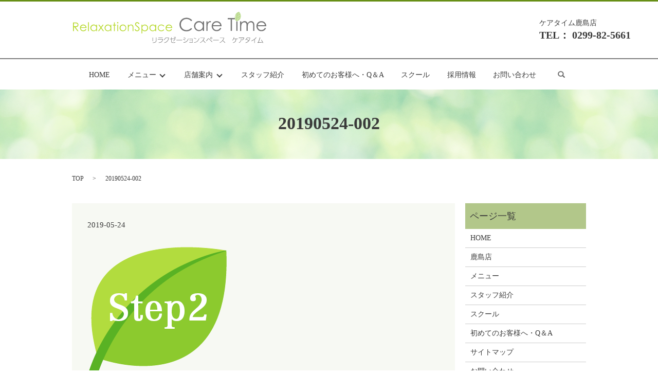

--- FILE ---
content_type: text/html; charset=UTF-8
request_url: https://www.caretime.jp/faq/attachment/20190524-002
body_size: 3815
content:

<!DOCTYPE HTML>
<html lang="ja" prefix="og: http://ogp.me/ns#">
<head>
  <meta charset="utf-8">
  <meta http-equiv="X-UA-Compatible" content="IE=edge,chrome=1">
  <meta name="viewport" content="width=device-width, initial-scale=1">
  <title>&raquo; 20190524-002</title>
  <link rel='dns-prefetch' href='//s.w.org' />
<link rel='stylesheet' id='biz-cal-style-css'  href='https://www.caretime.jp/wp-content/plugins/biz-calendar/biz-cal.css?ver=2.1.0' type='text/css' media='all' />
<link rel='stylesheet' id='contact-form-7-css'  href='https://www.caretime.jp/wp-content/plugins/contact-form-7/includes/css/styles.css?ver=4.4.2' type='text/css' media='all' />
<script type='text/javascript' src='https://www.caretime.jp/wp-content/themes/caretime.jp/assets/js/vendor/jquery.min.js?ver=4.9.26'></script>
<script type='text/javascript'>
/* <![CDATA[ */
var bizcalOptions = {"holiday_title":"","temp_holidays":"2013-01-02\r\n2013-01-03\r\n","temp_weekdays":"","eventday_title":"\u5b9a\u4f11\u65e5:\u3010\u9e7f\u5cf6\u5e97\u3011\u6c34\u66dc\u65e5","eventday_url":"","eventdays":"2021-04-07\r\n2021-04-14\r\n2021-04-21\r\n2021-04-28\r\n2021-05-05\r\n2021-05-12\r\n2021-05-19\r\n2021-05-26\r\n2021-06-02\r\n2021-06-09\r\n2021-06-16\r\n2021-06-23\r\n2021-06-30","month_limit":"\u5236\u9650\u306a\u3057","nextmonthlimit":"12","prevmonthlimit":"12","plugindir":"https:\/\/www.caretime.jp\/wp-content\/plugins\/biz-calendar\/","national_holiday":""};
/* ]]> */
</script>
<script type='text/javascript' src='https://www.caretime.jp/wp-content/plugins/biz-calendar/calendar.js?ver=2.1.0'></script>
<link rel='shortlink' href='https://www.caretime.jp/?p=844' />
		<style type="text/css" id="wp-custom-css">
			.under_shool01{
	border:2px solid #00f !important;
	border-radius:15px !important;
	padding: 1em !important;
	
}		</style>
	  <link rel="stylesheet" href="https://www.caretime.jp/wp-content/themes/caretime.jp/assets/css/main.css?1769222813">
  <script src="https://www.caretime.jp/wp-content/themes/caretime.jp/assets/js/vendor/respond.min.js"></script>

  <!-- facebook -->
  <script>(function(d, s, id) {
    var js, fjs = d.getElementsByTagName(s)[0];
    if (d.getElementById(id)) return;
    js = d.createElement(s); js.id = id;
    js.src = "//connect.facebook.net/ja_JP/sdk.js#xfbml=1&version=v2.0";
    fjs.parentNode.insertBefore(js, fjs);
  }(document, 'script', 'facebook-jssdk'));</script>

</head>
<body class="scrollTop">

  <header>
    <section class="primary_header">
      <div class="container">
      <div class="row">
                <div class="title">
                      <a href="https://www.caretime.jp/">
              <object type="image/svg+xml" data="/wp-content/uploads/logo.svg" alt="リラクゼーションスペース ケアタイム"></object>
            </a>
                  </div>
          <div class="hdr_info">            <!-- <p>オンラインはこちら</p>            <ul>              <li><p class="more"><a href="https://www.peakmanager.com/online/index/i0k1s6/eNpLtDK0qi62MjSyUsovKMnMzytJTI_PTFGyLrYytVIyMjExtVSyrgVcMOmOC2w" class="add_arrow" target="blank">ケアタイム鹿島店</a></p></li>              <li><p class="more"><a href="https://www.peakmanager.com/online/index/g8v9g8/eNpLtDK0qi62MjSyUsovKMnMzytJTI_PTFGyLrYytVIyMjExN1eyrgVcMOmQC2w" class="add_arrow" target="blank">ケアタイム鹿島店</a></p></li>            </ul> -->
            <div class="tel_box">
              <div style="float:left;margin-right:15px;" class="mb0">
                <p>ケアタイム鹿島店<br><span class="text-large">TEL： 0299-82-5661</span></p>
              </div>
              <!-- <div style="float:left;" class="mb0">
                <p>ケアタイム神栖店<br><span class="text-large">TEL：0299-94-7955</span></p>
              </div> -->
            </div>
          </div>
        <nav class="global_nav"><ul><li><a href="https://www.caretime.jp/">HOME</a></li>
<li class="has_under"><a href="#">メニュー</a>
<ul class="sub-menu">
	<li><a href="http://caretime.jp/menu#a07">FREEプラン</a></li>
	<li><a href="http://caretime.jp/menu#a01">ボディケア</a></li>
	<li><a href="http://caretime.jp/menu#a02">オイルボディケア</a></li>
	<li><a href="http://caretime.jp/menu#a05">リフレクソロジー</a></li>
	<li><a href="http://caretime.jp/menu#a04">フェイスケア</a></li>
	<li><a href="http://caretime.jp/menu#a06">ご新規様限定コース</a></li>
</ul>
</li>
<li class="has_under"><a href="#">店舗案内</a>
<ul class="sub-menu">
	<li><a href="https://www.caretime.jp/kashima">鹿島店</a></li>
</ul>
</li>
<li><a href="https://www.caretime.jp/staff">スタッフ紹介</a></li>
<li><a href="https://www.caretime.jp/faq">初めてのお客様へ・Q＆A</a></li>
<li><a href="https://www.caretime.jp/school">スクール</a></li>
<li><a href="https://www.caretime.jp/recruit">採用情報</a></li>
<li><a href="https://www.caretime.jp/contact">お問い合わせ</a></li>

              <li class="gnav_search">
                <a href="#">search</a>
  <div class="epress_search">
    <form method="get" action="https://www.caretime.jp/">
      <input type="text" placeholder="" class="text" name="s" autocomplete="off" value="">
      <input type="submit" value="Search" class="submit">
    </form>
  </div>
  </li>
            </ul>
            <div class="menu_icon">
              <a href="#menu"><span>メニュー開閉</span></a>
            </div></nav>      </div>
      </div>
    </section>
  </header>

  <main>
              <h1 class="wow" style="";>
      20190524-002            </h1>

    
    <section class="bread_wrap">
      <div class="container gutters">
        <div class="row bread">
              <ul class="col span_12">
      <li><a href="https://www.caretime.jp">TOP</a></li>

          
    
      <li>20190524-002</li>
    </ul>
          </div>
      </div>
    </section>
        <section>
      <div class="container gutters">
        <div class="row">
          <div class="col span_9 column_main">
                  <article class="row article_detail">
      <div class="article_date">
        <p>2019-05-24</p>
      </div>
      <div class="row">
              <div class="col span_12">
          <p class="attachment"><a href='/wp-content/uploads/20190524-002.png'><img width="271" height="254" src="/wp-content/uploads/20190524-002.png" class="attachment-medium size-medium" alt="" /></a></p>
        </div>
            </div>
      <div class='epress_social'>
                <div class="epress_social_google_plus_one">
          <g:plusone size="medium" annotation="none" href="https://www.caretime.jp/faq/attachment/20190524-002" ></g:plusone>
        </div>
        <div class="epress_social_twitter">
          <a href="https://twitter.com/share" class="twitter-share-button"{count} data-url="https://www.caretime.jp/faq/attachment/20190524-002" data-text="20190524-002">Tweet</a>
        </div>
        <div class="epress_social_facebook_like">
          <div id="fb-root"></div>
          <div class="fb-like" data-href="https://www.caretime.jp/faq/attachment/20190524-002" data-layout="button_count" data-action="like" data-width="100" data-share="false" data-show_faces="false"></div>
        </div>
      </div>
    </article>

    <div class='epress_pager'>
      <div class="epress_pager_prev">
        <a href="https://www.caretime.jp/faq" rel="prev">初めてのお客様へ・Q＆A</a>      </div>
      <div class="epress_pager_next">
              </div>
    </div>
                </div>
          <div class="col span_3 column_sub">
            <div class="sidebar">
    <div class="widget_wrap"><p class="widget_header">ページ一覧</p>		<ul>
			<li class="page_item page-item-9"><a href="https://www.caretime.jp/">HOME</a></li>
<li class="page_item page-item-18"><a href="https://www.caretime.jp/kashima">鹿島店</a></li>
<li class="page_item page-item-12"><a href="https://www.caretime.jp/menu">メニュー</a></li>
<li class="page_item page-item-20"><a href="https://www.caretime.jp/staff">スタッフ紹介</a></li>
<li class="page_item page-item-24"><a href="https://www.caretime.jp/school">スクール</a></li>
<li class="page_item page-item-214 current_page_ancestor current_page_parent"><a href="https://www.caretime.jp/faq">初めてのお客様へ・Q＆A</a></li>
<li class="page_item page-item-8"><a href="https://www.caretime.jp/sitemap">サイトマップ</a></li>
<li class="page_item page-item-7"><a href="https://www.caretime.jp/contact">お問い合わせ</a></li>
<li class="page_item page-item-5"><a href="https://www.caretime.jp/policy">プライバシーポリシー</a></li>
		</ul>
		</div><div class="widget_wrap"><p class="widget_header">カテゴリー</p>		<ul>
	<li class="cat-item cat-item-2"><a href="https://www.caretime.jp/category/news" >お知らせ</a>
</li>
		</ul>
</div>		<div class="widget_wrap">		<p class="widget_header">最近の投稿</p>		<ul>
											<li>
					<a href="https://www.caretime.jp/news/926">【次亜塩素酸水】でウイルス対策❕❕</a>
									</li>
											<li>
					<a href="https://www.caretime.jp/news/917">お子様連れのお客様へ</a>
									</li>
											<li>
					<a href="https://www.caretime.jp/news/909">ウイルス対策について</a>
									</li>
											<li>
					<a href="https://www.caretime.jp/news/898">臨時休業のお知らせ</a>
									</li>
											<li>
					<a href="https://www.caretime.jp/news/876">神栖店 閉店のお知らせ</a>
									</li>
					</ul>
		</div><div class="widget_wrap"><div id='biz_calendar1' class='biz_calendar'></div><div id='biz_calendar2' class='biz_calendar'></div></div>		<div class="widget_wrap">		<p class="widget_header">最近の投稿</p>		<ul>
											<li>
					<a href="https://www.caretime.jp/news/926">【次亜塩素酸水】でウイルス対策❕❕</a>
									</li>
											<li>
					<a href="https://www.caretime.jp/news/917">お子様連れのお客様へ</a>
									</li>
											<li>
					<a href="https://www.caretime.jp/news/909">ウイルス対策について</a>
									</li>
											<li>
					<a href="https://www.caretime.jp/news/898">臨時休業のお知らせ</a>
									</li>
											<li>
					<a href="https://www.caretime.jp/news/876">神栖店 閉店のお知らせ</a>
									</li>
					</ul>
		</div>1  </div>
          </div>
        </div>
      </div>
    </section>
    
  </main>
<footer>
      <div class="row row-1">
      <figure>
        <img src="/wp-content/uploads/logo.png" alt="リラクゼーションスペース　ケアタイム" />
      </figure>
        <nav class="col span_12"><ul><li><a href="https://www.caretime.jp/">HOME</a></li>
<li><a href="https://www.caretime.jp/kashima">鹿島店</a></li>
<li><a href="http://caretime.jp/menu">Freeプラン</a></li>
<li><a href="http://caretime.jp/menu#a01">ボディケア</a></li>
<li><a href="http://caretime.jp/menu#a03">オイルボディケア</a></li>
<li><a href="https://www.caretime.jp/staff">スタッフ紹介</a></li>
<li><a href="https://www.caretime.jp/faq">初めてのお客様へ・Q＆A</a></li>
<li><a href="https://www.caretime.jp/school">スクール</a></li>
<li><a href="https://www.caretime.jp/recruit">採用情報</a></li>
<li><a href="https://www.caretime.jp/contact">お問い合わせ</a></li>
<li><a href="https://www.caretime.jp/policy">プライバシーポリシー</a></li>
<li><a href="https://www.caretime.jp/sitemap">サイトマップ</a></li>
<li><a href="https://www.caretime.jp/menu">メニュー</a></li>
</ul></nav>      </div>
      <div class="row">
        <div class="col span_12 copyright">
          <p>Copyright &copy; リラクゼーションスペース ケアタイム All Rights Reserved.
            【掲載の記事・写真・イラストなどの無断複写・転載等を禁じます】</p>
        </div>
      </div>
    <p class="pagetop"><a href="#top"></a></p>
  </footer>

  <script src="https://www.caretime.jp/wp-content/themes/caretime.jp/assets/js/vendor/bundle.js"></script>
  <script src="https://www.caretime.jp/wp-content/themes/caretime.jp/assets/js/main.js?"></script>

  <!-- twitter -->
  <script>!function(d,s,id){var js,fjs=d.getElementsByTagName(s)[0],p=/^http:/.test(d.location)?'http':'https';if(!d.getElementById(id)){js=d.createElement(s);js.id=id;js.src=p+'://platform.twitter.com/widgets.js';fjs.parentNode.insertBefore(js,fjs);}}(document, 'script', 'twitter-wjs');</script>
  <!-- google+ -->
  <script src="https://apis.google.com/js/platform.js" async defer>{lang: "ja"}</script>

  <script type='text/javascript' src='https://www.caretime.jp/wp-content/plugins/contact-form-7/includes/js/jquery.form.min.js?ver=3.51.0-2014.06.20'></script>
<script type='text/javascript'>
/* <![CDATA[ */
var _wpcf7 = {"loaderUrl":"https:\/\/www.caretime.jp\/wp-content\/plugins\/contact-form-7\/images\/ajax-loader.gif","recaptchaEmpty":"\u3042\u306a\u305f\u304c\u30ed\u30dc\u30c3\u30c8\u3067\u306f\u306a\u3044\u3053\u3068\u3092\u8a3c\u660e\u3057\u3066\u304f\u3060\u3055\u3044\u3002","sending":"\u9001\u4fe1\u4e2d ..."};
/* ]]> */
</script>
<script type='text/javascript' src='https://www.caretime.jp/wp-content/plugins/contact-form-7/includes/js/scripts.js?ver=4.4.2'></script>
</body>
</html>


--- FILE ---
content_type: text/html; charset=utf-8
request_url: https://accounts.google.com/o/oauth2/postmessageRelay?parent=https%3A%2F%2Fwww.caretime.jp&jsh=m%3B%2F_%2Fscs%2Fabc-static%2F_%2Fjs%2Fk%3Dgapi.lb.en.2kN9-TZiXrM.O%2Fd%3D1%2Frs%3DAHpOoo_B4hu0FeWRuWHfxnZ3V0WubwN7Qw%2Fm%3D__features__
body_size: 159
content:
<!DOCTYPE html><html><head><title></title><meta http-equiv="content-type" content="text/html; charset=utf-8"><meta http-equiv="X-UA-Compatible" content="IE=edge"><meta name="viewport" content="width=device-width, initial-scale=1, minimum-scale=1, maximum-scale=1, user-scalable=0"><script src='https://ssl.gstatic.com/accounts/o/2580342461-postmessagerelay.js' nonce="2LOxbcipUSxapRu9-Khwag"></script></head><body><script type="text/javascript" src="https://apis.google.com/js/rpc:shindig_random.js?onload=init" nonce="2LOxbcipUSxapRu9-Khwag"></script></body></html>

--- FILE ---
content_type: image/svg+xml
request_url: https://www.caretime.jp/wp-content/uploads/logo.svg
body_size: 431371
content:
<?xml version="1.0" encoding="utf-8"?>
<!-- Generator: Adobe Illustrator 19.0.0, SVG Export Plug-In . SVG Version: 6.00 Build 0)  -->
<svg version="1.1" xmlns="http://www.w3.org/2000/svg" xmlns:xlink="http://www.w3.org/1999/xlink" x="0px" y="0px"
	 viewBox="0 0 378 61" style="enable-background:new 0 0 378 61;" xml:space="preserve">
<style type="text/css">
	.st0{display:none;}
	.st1{fill:#B8D930;}
	.st2{fill:#767676;}
</style>
<g id="レイヤー_1" class="st0">
	
		<image style="display:inline;overflow:visible;" width="378" height="61" xlink:href="[data-uri]
AAB6JgAAgIQAAPoAAACA6AAAdTAAAOpgAAA6mAAAF3CculE8AAAB7FBMVEUAAAD9/vvW6ryjz2yg
zmTj8NGq03efzWXJ46el0W602IPE4J/J46is1Heiz2rk8dOn0XCr1HXe7si02IbA35qy1oKr1Hjq
892fzmXI4aeczGC73JGdzWKz2ISr1Hh2dnZ2dnau1n3F4aF2dnZ2dnZ2dnZ2dnZ2dnZ2dnaw1oCc
zV92dnZ2dna93JS22Yl2dnZ2dnbV6bygzmZ2dnZ2dnadzGGfzmXr9d12dna+3Zaw1nyhz2iu1X3y
+Oihz2mu1niezWOq03bb7MS42TC42TC42TC42TC42TC42TC42TC42TC42TC42TC42TC42TC42TC4
2TC42TCt1XnD4JvC35nA3pbF4J7F4J3F3566243K4qfE4J3E4Jy02IXQ5bC02IPN5Ky42oms1He3
2oip0nTR6LKo0nPD4J3X6r3E4Z3N5avG35/A3pW42ou32Izd7cbM46rF35/D4Jrc7cXF4J+x13/J
4afY6r7b68Ok0G3d7sXG4KDE356r03jE4ZvZ6sCm0G/X6bqr03a5243b7MO/3ZTW6Luz2ITN46yv
1X3M5avQ5bKv1nt2dnbS57S42oq+3pWx1YLM5azL4qjG4qGw133O5K/X6rvJ4aWx2H6r1HXT57a5
24vE4Ju825Hc7cSz2IK73I642TAAAABUQFuAAAAAUnRSTlMADHLRilHpa3H+9R1M/pYJ4/MJbEjP
eCeTbpikg8ZeIEDSIBBgwOCQML/HgPCOTtCwN6xQoLeuCnAi8+5uA13lrWALMEBgwCCA0KCwEJDg
8HBQiyt4bAAAAAFiS0dEAIgFHUgAAAAJcEhZcwAACxIAAAsSAdLdfvwAAAvnSURBVHja7ZyHu+M4
EcBN771XG+QGNtiQAKGXJI6dOHHC3b0X4ChH73Bw1AOO3k0/etVfykgjWXJJXtns5+y9zPftrqMy
kn4ajYrlNYyT3KI86tGPeWzfdbiZ8rjHv/euu5/Qdy1uojzxSfecnW+f/JS+63Hz5KlPOz973/u3
H3h63xW5cfKMZ55v7/3gh7Znz3p231W5afKcu7fbD3/k7L6Pfuy5fVflpsnzttuzj3/ik5/69Gee
33dVbpi84LOf237+C1/80pfv/8oL+67LDZMXffWB7de+/o37z87uenHfdblh8pJvbrff+vaD37nv
u997ad91uWHysoe2937/B+c//NGPf/LyvutyXGJaILezgFf8dHvPz37+i1/+avvrV/bd2OMRYjsl
iuv5B9PqO7p4r/rN9re/+/0f/rg9f3Xf7T0eCcJSE+dQ8K2ypvY1f9o+/Oe//HV79rfX9t3gYxEz
YmTCOAgCjz+W9mEUN9C/7uEH//4PWNr/8/V9t/hYxGcm7wzEL8JHwPCA+oOytPDpDf/693/Ozv77
xjf13eQjERNQhyMtgMSHs3smCv2b33L2wP/e+ra3993kYxGYX8OGcx+W5eh6yrpEoTfe8c53vfs9
fTf4aMQGE29Nq95A+2HBHBAMSDPNILCJnsI2d5SgoW9qCEYyhtiskHr8frV3vrhlGeyLl4ufMCBs
gLAgp3QMbUawXTmPWt0aFPoAFViszAFmcy2tlEgzgqba8YTLuLOMaTK9YrtnKc+R0UtknM6TdHxx
sivKAKCS3dG4+EGJTIXe473BDJI42iLGuzx6u8pkG6QqpXJ9bbUJRVnMOspIaXrFhk9oAn/noO/C
pHNe7vLQ6L0dvAR5NgV7AI4MAEUUSfQQ7Ngmx8SoDX2RonNl1IkeskU2MflOzoy5Cn8Edu6IlG21
CZ2nabpc0WJyOPTGenGhOa9psdwsKF0fGL2zyxFLAJH0tWimIk/lpKDrXGmpVti5MupEX/USFAHE
0cuzZa7fUjtAtQnlyPMFzQ6I/hKScJ80v4xnupJAs3b7GyAVqVhbQ++KMFO4HRS/03t1o3eUBrWe
skWfdqkV6I0ZpSJ8Bq5fPCr0EJbvaI6Wvo0+b2acyZ8rLFj5uXF9xmnlhHjdKe6aoATNnf2iL348
hV6yaixDgy6z70Yvg/SONEhZxrvUSvS5QD9G57/MNfT5ssCwFBJvaMHj1nSl0hdTg+Wf4LwxkVpn
6M/niAxSrFfwM+HIlpqbh+RjFkNXG9lDciZIhEWkPL5IRW+kRS35JdEPGr6bKPQSXFg3c1NZ8wXo
K9pGrC+xRH5Qa9TVxhX6KZrrFNqTpoAzyyv0eQaByzSj2ZIlnvMpdEzpGNPTJJ0XdM3Qj5OMFgmg
Ra3jghZzFlmMET3wnMO0wnWPNTef0HVBF+kCeM7RAOApW0LSOaJnVVikXBVnP2c/55lMrou7B30g
fbBmoNo/BrqC2ulkWWe2G33cXQqi71SLkPI1gpgVyGOc8Z5A9IlAN+UGbeQrSAMsUkTEG58zI2UP
wuEkIuGCgYJ5hAOTgynBPAxfLtHTTBbBys9F90AFUC3MRDNRTsaDRY0K2rL7fdMsQDGbAXX09fOx
spqIL0YfdEVL9J1q5eISh/9ceoG8YPA4+qloJwczQXsdLxHxojK7pI0+rfx+wvuJoouCaaWQ6lZj
EV/ksgj2lAryzC1RrnUl3f56xitX1WjV5OLtOTMImhy70DtBQ66BXk0oFfq22oQyd5Is0HoolU1M
GVSOfqGWORl6p5SukBVMEHLmG7fRr6rIGSdEhW8DNSLPSvRqoopYMTteVcYMlI3WOmiqdg0r2lwT
D3S322ZWP2LwqnW9Qr93K3xJ9Cpthb6tFiAtK5uaUE0SgT5RrUvFI5j4BtMroyta6LXIFeXoqzIl
WJgaZkatiCUrUlkAps1oba2T6tVcN1vk7j6lHDVHRKQOElBM3WkfDn2n2oSvRxKJHuZYKdMKfdXu
Nnq1lFy10audQtaNnrFf8oCxKoKhL7T6GbWuwDRzVc3WTtBuH1zCWCACbG1EmGUTPXRcbYVDvI7D
rquj71TLIMGoxgE/buyrBPpqKks0hzPj6StGs7bDoZrD2YEefEfGA9YyYIFWX63gC7T6Tb1aa2OP
RLV9k+gO3Eo6dbOP2+iDumvwmmuia6LvUsshTYQVQ0Nlm6dpLtAvq6k016fZDNNLo5u20aszNARc
Q5+vpUoeIJ03zqBqesEpZF4/6tmowZZ2HH+w3btbs/uR3OZbtRExLNvoSe3swL78bnY/+i61aMhr
tGK1KBmrFQ6YLCJki2u5uDRwcSlXeXwh3kQ/1SKnTfQrVLoR6GUvZbyTNlR4IFYk1yrj84R12Ur+
TLuOP8SJSuUpLHZEI8aBpzb57IyrjZ5N07UUbaO/DvoutcKHLHA5B03lR5jTQpDFv2kKgROYE7Ut
FX9m8+QmN/Jp0bGuB6XFFCN5YA39hk+QE9wXwOKSFzFeiN6aY84NK5L9hjUmP1+ernj6iVj+z6t1
b134y9kyCmzLGnmudrSFlu56A8tmD0OnjZ4PETewBkG86336ddB3qJXHZxm6FdhL0SyTy3xxkLBk
e3b4k9YPEti/zCzZ8rToWFyCiYqMSd5Cz3ZUq0LsmmE6SfCnQMm3aEztVMwLbFFTJIW0/in7BZqL
jpMEJmRY2724mukGKjgwutAbtrpIEg66tF8LfVvtMhFOIUlwv7gGCMkcA+Wrkgns4LPlBH6PjUUi
3OuSj30Io8UCJoYkQTVLXesUzgaKhfAOifTQS/6wYWjxrIj11HoOW9hltZLZQE72JmUpMs0gmq7m
0rWzn0WS7jrSg1HtybcVYTxoxPBx4DKP5DkcjOfUjvhJgHmjUfcZqO1UF3tsVABXo2w9WqV1lGoS
uHvV9iIJndy6krawe39W15tQYlkXtd6yDndn7farvb7cJvQnuVhO6HuTE/reZDzJb13JSU5ykpOc
5CQnOckjSwbm8JF7f7cPIbjp3v8VYMCYD0Ea4dfZsNvRFb66sq1LJ/XFAc/giA5v9ouFx1DsToCl
ThtZE/AyC28QP0Q0Q6t5XSYKhy02I1u79SevxKhosxxFcQOaTNXuEqd636XdIeZqxPeFVUoSol34
5Z2IviYkDNjBWMTD8fzWG7RugPhDHkW05o7c0OM//Rg/qrWsOMYoE44T/dAfNu6aEUw1at+DIqWN
cVqnjLgyJ2bBQ3ViGYkROYr6Jnpp2YGeCNMMLQO+3CgjB85iw6ZBMSCmwGHjxReTq+R5vco9uegL
/NAJbXiP0n1Ab7TcGdTKBcsOXWndts1MguX28JVidYrsuzKzs/OC0NGJQq/d3vLNCF/2+WCJDP2I
nQvbzbs34G9w4oXXJIgev/YwWF4SWiLZCPMRdwQvTHd+6eaXrUnc5CqqzxRZJX1u3cMwjE3mvEQW
O4xFElIe2YHxHumwelIaAzGShSWiV2HGq93ssri/YS1VfaJ9neNV125EH/CxINjbSo3si6h1f8lE
J1J1oeGBEbBUg4gQ9uQhcNMJHZmZVcWP+4Z6bfR2VXVLmBVDj/ZWR4/+hoAbqVs9wyOvupMIve/Q
5eMI2bfRe22jx/731ZvAyNZeyviRw/sdun9IqurH7CHa88nLEYlAHysXSVxpiDDVGhL9INx1WQ+n
hQZ6K5RKhpE7ZNCl8Xb7HDt0ou5dwzCWT2a9d0w+Amx+LUKiJzyJue+bl2MTrVWkWoCouYs1Zdea
zXK1u1DS4QSSL3HAOUS121Jd7D24uTMMu9y0r5y3U5uHfbGa5KoleluMYce4U8Ry5RAltiRpBupT
NWewI6M/ikpP48rR+4Errd9yY8J9To19c7o2Hf79ZRf7UTV6SKwrIUHtpplEH9k+rDkD75Dfrd8+
sYPYddHdWHBnJsJK27H+QWuA3ww0kbFr1SMxXMTayGKXcGJbIhXf8kt/3y1D2XvDsO5z4F5DdcXE
Ch1F3ho2PrcN5MdUUCMH/scM744wezuwpbGZwUC23RrV/SrubBpZSZeHMPUPiMm+lFKqQo3m4NK+
BCe6HftBQ5/dsHKZ+v81jDXQtHLjsAAAAABJRU5ErkJggg==">
	</image>
</g>
<g id="レイヤー_2">
	<g id="XMLID_99_">
		<path id="XMLID_100_" class="st1" d="M2.1,20.7h3.3c1.9,0,3.1,0.1,3.8,0.2c1,0.2,1.8,0.7,2.4,1.5c0.6,0.7,0.9,1.7,0.9,2.8
			c0,0.9-0.2,1.7-0.6,2.4c-0.4,0.7-1,1.2-1.8,1.6c-0.8,0.4-1.9,0.5-3.3,0.5l6,7.8h-2.1l-6-7.8H3.8v7.8H2.1V20.7z M3.8,22.3V28l2.9,0
			c1.1,0,1.9-0.1,2.5-0.3c0.5-0.2,1-0.6,1.3-1c0.3-0.5,0.5-1,0.5-1.6c0-0.6-0.2-1.1-0.5-1.5c-0.3-0.5-0.7-0.8-1.2-1
			c-0.5-0.2-1.3-0.3-2.5-0.3H3.8z"/>
		<path id="XMLID_103_" class="st1" d="M26.6,33.3L28,34c-0.4,0.9-1,1.6-1.5,2.1s-1.2,0.9-2,1.2c-0.7,0.3-1.5,0.4-2.5,0.4
			c-2,0-3.6-0.7-4.7-2s-1.7-2.8-1.7-4.5c0-1.6,0.5-3,1.4-4.2c1.2-1.6,2.9-2.3,4.9-2.3c2.1,0,3.8,0.8,5.1,2.4
			c0.9,1.1,1.4,2.5,1.4,4.2H17.2c0,1.4,0.5,2.6,1.4,3.5c0.9,0.9,2,1.4,3.3,1.4c0.6,0,1.2-0.1,1.8-0.3c0.6-0.2,1.1-0.5,1.5-0.9
			S26.1,34.1,26.6,33.3z M26.6,30c-0.2-0.9-0.5-1.5-0.9-2c-0.4-0.5-0.9-0.9-1.6-1.2s-1.4-0.5-2.1-0.5c-1.2,0-2.3,0.4-3.1,1.2
			c-0.6,0.6-1.1,1.4-1.4,2.6H26.6z"/>
		<path id="XMLID_106_" class="st1" d="M31.3,20.3h1.6v17.2h-1.6V20.3z"/>
		<path id="XMLID_108_" class="st1" d="M48.8,25v12.4h-1.6v-2.1c-0.7,0.8-1.4,1.4-2.3,1.8s-1.7,0.6-2.7,0.6c-1.8,0-3.3-0.6-4.5-1.9
			c-1.2-1.3-1.9-2.8-1.9-4.6c0-1.8,0.6-3.3,1.9-4.6c1.3-1.3,2.8-1.9,4.5-1.9c1,0,1.9,0.2,2.8,0.6c0.8,0.4,1.5,1.1,2.2,1.9V25H48.8z
			 M42.5,26.3c-0.9,0-1.7,0.2-2.5,0.7c-0.8,0.4-1.3,1-1.8,1.8c-0.4,0.8-0.7,1.6-0.7,2.5c0,0.9,0.2,1.7,0.7,2.5s1,1.4,1.8,1.9
			s1.6,0.7,2.4,0.7c0.9,0,1.7-0.2,2.5-0.7c0.8-0.4,1.4-1,1.8-1.8c0.4-0.8,0.6-1.6,0.6-2.5c0-1.4-0.5-2.6-1.4-3.6
			C45,26.7,43.8,26.3,42.5,26.3z"/>
		<path id="XMLID_111_" class="st1" d="M51.2,25h1.9l3.3,4.5l3.3-4.5h1.9l-4.2,5.9l4.8,6.5h-1.9l-3.8-5.2l-3.8,5.2h-1.9l4.7-6.5
			L51.2,25z"/>
		<path id="XMLID_113_" class="st1" d="M76.5,25v12.4h-1.6v-2.1c-0.7,0.8-1.4,1.4-2.3,1.8s-1.7,0.6-2.7,0.6c-1.8,0-3.3-0.6-4.5-1.9
			c-1.2-1.3-1.9-2.8-1.9-4.6c0-1.8,0.6-3.3,1.9-4.6c1.3-1.3,2.8-1.9,4.5-1.9c1,0,1.9,0.2,2.8,0.6c0.8,0.4,1.5,1.1,2.2,1.9V25H76.5z
			 M70.1,26.3c-0.9,0-1.7,0.2-2.5,0.7c-0.8,0.4-1.3,1-1.8,1.8c-0.4,0.8-0.7,1.6-0.7,2.5c0,0.9,0.2,1.7,0.7,2.5s1,1.4,1.8,1.9
			s1.6,0.7,2.4,0.7c0.9,0,1.7-0.2,2.5-0.7c0.8-0.4,1.4-1,1.8-1.8c0.4-0.8,0.6-1.6,0.6-2.5c0-1.4-0.5-2.6-1.4-3.6
			C72.6,26.7,71.5,26.3,70.1,26.3z"/>
		<path id="XMLID_116_" class="st1" d="M81.7,20.4h1.6V25h2.5v1.4h-2.5v11h-1.6v-11h-2.2V25h2.2V20.4z"/>
		<path id="XMLID_118_" class="st1" d="M89,19.9c0.4,0,0.7,0.1,0.9,0.4c0.3,0.3,0.4,0.6,0.4,0.9c0,0.4-0.1,0.7-0.4,0.9
			c-0.3,0.3-0.6,0.4-0.9,0.4c-0.4,0-0.7-0.1-0.9-0.4c-0.3-0.3-0.4-0.6-0.4-0.9c0-0.4,0.1-0.7,0.4-0.9C88.3,20.1,88.6,19.9,89,19.9z
			 M88.2,25h1.6v12.4h-1.6V25z"/>
		<path id="XMLID_121_" class="st1" d="M99.2,24.7c1.9,0,3.5,0.7,4.7,2.1c1.1,1.3,1.7,2.8,1.7,4.5c0,1.7-0.6,3.2-1.8,4.5
			c-1.2,1.3-2.8,1.9-4.7,1.9c-1.9,0-3.5-0.6-4.7-1.9c-1.2-1.3-1.8-2.8-1.8-4.5c0-1.7,0.6-3.2,1.7-4.5C95.7,25.4,97.3,24.7,99.2,24.7
			z M99.2,26.3c-1.3,0-2.5,0.5-3.4,1.5s-1.4,2.2-1.4,3.6c0,0.9,0.2,1.7,0.7,2.5s1,1.4,1.8,1.8c0.7,0.4,1.6,0.6,2.4,0.6
			c0.9,0,1.7-0.2,2.4-0.6s1.3-1,1.8-1.8c0.4-0.8,0.7-1.6,0.7-2.5c0-1.4-0.5-2.6-1.4-3.6S100.5,26.3,99.2,26.3z"/>
		<path id="XMLID_124_" class="st1" d="M108.8,25h1.6v2.2c0.6-0.9,1.3-1.5,2.1-1.9s1.6-0.6,2.5-0.6c0.9,0,1.7,0.2,2.5,0.7
			c0.7,0.5,1.2,1.1,1.6,1.9c0.3,0.8,0.5,2,0.5,3.7v6.4h-1.6v-5.9c0-1.4-0.1-2.4-0.2-2.9c-0.2-0.8-0.5-1.4-1.1-1.9
			c-0.5-0.4-1.2-0.6-2.1-0.6c-1,0-1.8,0.3-2.6,1s-1.3,1.4-1.5,2.4c-0.2,0.6-0.2,1.7-0.2,3.4v4.5h-1.6V25z"/>
		<path id="XMLID_126_" class="st1" d="M121.8,34.3l1.4-0.9c1,1.8,2.2,2.8,3.5,2.8c0.6,0,1.1-0.1,1.6-0.4c0.5-0.3,0.9-0.6,1.1-1.1
			s0.4-0.9,0.4-1.4c0-0.6-0.2-1.1-0.6-1.7c-0.5-0.7-1.5-1.6-2.9-2.7c-1.4-1.1-2.3-1.8-2.6-2.3c-0.6-0.8-0.9-1.6-0.9-2.6
			c0-0.7,0.2-1.4,0.5-2c0.3-0.6,0.8-1.1,1.5-1.4s1.3-0.5,2.1-0.5c0.8,0,1.5,0.2,2.2,0.6c0.7,0.4,1.4,1.1,2.2,2.2l-1.4,1
			c-0.6-0.8-1.2-1.4-1.6-1.7s-0.9-0.4-1.5-0.4c-0.7,0-1.2,0.2-1.7,0.6c-0.4,0.4-0.6,0.9-0.6,1.5c0,0.4,0.1,0.7,0.2,1.1
			s0.4,0.7,0.8,1.1c0.2,0.2,0.9,0.8,2.2,1.7c1.5,1.1,2.4,2,3,2.9c0.5,0.8,0.8,1.7,0.8,2.5c0,1.2-0.5,2.3-1.4,3.2
			c-0.9,0.9-2,1.3-3.4,1.3c-1,0-1.9-0.3-2.8-0.8C123.3,36.5,122.5,35.6,121.8,34.3z"/>
		<path id="XMLID_128_" class="st1" d="M135.2,25h1.6v2.3c0.6-0.9,1.4-1.5,2.2-1.9s1.7-0.6,2.7-0.6c1.8,0,3.3,0.6,4.5,1.9
			c1.3,1.3,1.9,2.8,1.9,4.6c0,1.8-0.6,3.4-1.9,4.6c-1.2,1.3-2.7,1.9-4.5,1.9c-1,0-1.9-0.2-2.7-0.6c-0.8-0.4-1.6-1-2.2-1.8V42h-1.6
			V25z M141.6,26.3c-1.4,0-2.5,0.5-3.5,1.4c-0.9,1-1.4,2.2-1.4,3.6c0,0.9,0.2,1.8,0.6,2.5c0.4,0.8,1,1.3,1.8,1.8
			c0.8,0.4,1.6,0.7,2.5,0.7c0.9,0,1.7-0.2,2.4-0.7s1.4-1.1,1.8-1.9s0.7-1.6,0.7-2.5c0-0.9-0.2-1.7-0.7-2.5c-0.4-0.8-1-1.4-1.8-1.8
			C143.3,26.5,142.5,26.3,141.6,26.3z"/>
		<path id="XMLID_131_" class="st1" d="M163.7,25v12.4h-1.6v-2.1c-0.7,0.8-1.4,1.4-2.3,1.8s-1.7,0.6-2.7,0.6c-1.8,0-3.3-0.6-4.5-1.9
			c-1.2-1.3-1.9-2.8-1.9-4.6c0-1.8,0.6-3.3,1.9-4.6c1.3-1.3,2.8-1.9,4.5-1.9c1,0,1.9,0.2,2.8,0.6s1.5,1.1,2.2,1.9V25H163.7z
			 M157.3,26.3c-0.9,0-1.7,0.2-2.5,0.7c-0.8,0.4-1.3,1-1.8,1.8c-0.4,0.8-0.7,1.6-0.7,2.5c0,0.9,0.2,1.7,0.7,2.5s1,1.4,1.8,1.9
			c0.8,0.4,1.6,0.7,2.4,0.7c0.9,0,1.7-0.2,2.5-0.7c0.8-0.4,1.4-1,1.8-1.8c0.4-0.8,0.6-1.6,0.6-2.5c0-1.4-0.5-2.6-1.4-3.6
			C159.8,26.7,158.7,26.3,157.3,26.3z"/>
		<path id="XMLID_134_" class="st1" d="M179.5,27.6l-1.3,0.8c-1.1-1.5-2.6-2.2-4.5-2.2c-1.5,0-2.8,0.5-3.8,1.5c-1,1-1.5,2.2-1.5,3.5
			c0,0.9,0.2,1.8,0.7,2.5c0.5,0.8,1.1,1.4,1.9,1.9c0.8,0.4,1.7,0.7,2.7,0.7c1.8,0,3.3-0.7,4.5-2.2l1.3,0.8c-0.6,0.9-1.4,1.6-2.4,2.1
			s-2.1,0.7-3.4,0.7c-2,0-3.6-0.6-4.9-1.9c-1.3-1.2-1.9-2.8-1.9-4.5c0-1.2,0.3-2.3,0.9-3.3c0.6-1,1.4-1.8,2.5-2.4
			c1.1-0.6,2.2-0.9,3.5-0.9c0.8,0,1.6,0.1,2.4,0.4c0.8,0.3,1.4,0.6,1.9,1C178.7,26.5,179.2,27,179.5,27.6z"/>
		<path id="XMLID_136_" class="st1" d="M193.3,33.3l1.3,0.7c-0.4,0.9-1,1.6-1.5,2.1s-1.2,0.9-2,1.2c-0.7,0.3-1.5,0.4-2.5,0.4
			c-2,0-3.6-0.7-4.7-2s-1.7-2.8-1.7-4.5c0-1.6,0.5-3,1.4-4.2c1.2-1.6,2.9-2.3,4.9-2.3c2.1,0,3.8,0.8,5.1,2.4
			c0.9,1.1,1.4,2.5,1.4,4.2h-11.2c0,1.4,0.5,2.6,1.4,3.5c0.9,0.9,2,1.4,3.3,1.4c0.6,0,1.2-0.1,1.8-0.3c0.6-0.2,1.1-0.5,1.5-0.9
			C192.3,34.7,192.8,34.1,193.3,33.3z M193.3,30c-0.2-0.9-0.5-1.5-0.9-2s-0.9-0.9-1.6-1.2c-0.7-0.3-1.4-0.5-2.1-0.5
			c-1.2,0-2.3,0.4-3.1,1.2c-0.6,0.6-1.1,1.4-1.4,2.6H193.3z"/>
	</g>
	<g id="XMLID_78_">
		<path id="XMLID_79_" class="st2" d="M233.8,16.7l-2,1.5c-1.1-1.4-2.4-2.5-3.9-3.2c-1.5-0.7-3.2-1.1-5-1.1c-2,0-3.9,0.5-5.6,1.4
			c-1.7,1-3,2.3-4,3.9c-0.9,1.6-1.4,3.4-1.4,5.5c0,3.1,1,5.6,3.1,7.7s4.7,3.1,7.9,3.1c3.5,0,6.5-1.4,8.8-4.1l2,1.5
			c-1.3,1.6-2.8,2.8-4.7,3.7c-1.9,0.9-4,1.3-6.3,1.3c-4.4,0-7.9-1.5-10.4-4.4c-2.1-2.5-3.2-5.4-3.2-8.9c0-3.7,1.3-6.8,3.9-9.3
			s5.8-3.8,9.7-3.8c2.3,0,4.5,0.5,6.3,1.4C231,13.7,232.6,15,233.8,16.7z"/>
		<path id="XMLID_81_" class="st2" d="M256.9,18.5v18.6h-2.4v-3.2c-1,1.2-2.1,2.1-3.4,2.7c-1.2,0.6-2.6,0.9-4.1,0.9
			c-2.6,0-4.9-1-6.7-2.9c-1.9-1.9-2.8-4.2-2.8-7c0-2.7,0.9-5,2.8-6.9s4.1-2.8,6.8-2.8c1.5,0,2.9,0.3,4.1,1c1.2,0.6,2.3,1.6,3.3,2.9
			v-3.4H256.9z M247.3,20.4c-1.3,0-2.6,0.3-3.7,1s-2,1.6-2.7,2.8c-0.7,1.2-1,2.4-1,3.7c0,1.3,0.3,2.6,1,3.7c0.7,1.2,1.6,2.1,2.7,2.8
			c1.1,0.7,2.3,1,3.6,1c1.3,0,2.5-0.3,3.7-1c1.2-0.7,2.1-1.6,2.7-2.7c0.6-1.1,0.9-2.4,0.9-3.8c0-2.1-0.7-3.9-2.1-5.4
			C251.2,21.1,249.4,20.4,247.3,20.4z"/>
		<path id="XMLID_84_" class="st2" d="M261.4,18.5h2.4v2.7c0.7-1.1,1.5-1.9,2.3-2.4s1.6-0.8,2.5-0.8c0.7,0,1.4,0.2,2.1,0.6l-1.2,2
			c-0.5-0.2-0.9-0.3-1.3-0.3c-0.8,0-1.6,0.3-2.3,1c-0.7,0.7-1.3,1.7-1.7,3c-0.3,1.1-0.4,3.2-0.4,6.4v6.3h-2.4V18.5z"/>
		<path id="XMLID_86_" class="st2" d="M288.4,31l2,1.1c-0.7,1.3-1.4,2.3-2.3,3.1c-0.9,0.8-1.8,1.4-2.9,1.8c-1.1,0.4-2.3,0.6-3.7,0.6
			c-3,0-5.4-1-7.1-3c-1.7-2-2.6-4.2-2.6-6.7c0-2.4,0.7-4.5,2.2-6.3c1.8-2.3,4.3-3.5,7.4-3.5c3.2,0,5.7,1.2,7.6,3.6
			c1.3,1.7,2,3.8,2,6.3h-16.7c0,2.2,0.7,3.9,2.1,5.3c1.3,1.4,3,2.1,4.9,2.1c0.9,0,1.9-0.2,2.8-0.5s1.7-0.8,2.3-1.3
			C287,33,287.7,32.2,288.4,31z M288.4,26c-0.3-1.3-0.8-2.3-1.4-3.1c-0.6-0.8-1.4-1.4-2.4-1.8c-1-0.5-2.1-0.7-3.2-0.7
			c-1.8,0-3.4,0.6-4.7,1.8c-1,0.9-1.7,2.1-2.2,3.8H288.4z"/>
		<path id="XMLID_89_" class="st2" d="M303.1,14.5V12h13.8v2.5h-5.6v22.6h-2.6V14.5H303.1z"/>
		<path id="XMLID_91_" class="st2" d="M320.9,10.9c0.5,0,1,0.2,1.4,0.6c0.4,0.4,0.6,0.9,0.6,1.4c0,0.5-0.2,1-0.6,1.4
			c-0.4,0.4-0.8,0.6-1.4,0.6c-0.5,0-1-0.2-1.4-0.6c-0.4-0.4-0.6-0.8-0.6-1.4c0-0.5,0.2-1,0.6-1.4C319.9,11.1,320.3,10.9,320.9,10.9z
			 M319.7,18.5h2.4v18.6h-2.4V18.5z"/>
		<path id="XMLID_94_" class="st2" d="M327,18.5h2.4v3.2c0.8-1.2,1.7-2,2.6-2.6c1.2-0.7,2.5-1.1,3.8-1.1c0.9,0,1.8,0.2,2.6,0.5
			s1.5,0.8,2,1.4c0.5,0.6,1,1.4,1.3,2.5c0.8-1.5,1.8-2.6,3-3.3c1.2-0.8,2.5-1.1,3.8-1.1c1.3,0,2.4,0.3,3.4,1c1,0.6,1.7,1.6,2.2,2.7
			c0.5,1.2,0.7,2.9,0.7,5.2v10.1h-2.4V27c0-2-0.1-3.4-0.4-4.1c-0.3-0.7-0.8-1.3-1.5-1.8c-0.7-0.5-1.5-0.7-2.5-0.7
			c-1.2,0-2.2,0.3-3.2,1c-1,0.7-1.7,1.6-2.1,2.7c-0.4,1.1-0.7,3-0.7,5.7v7.3h-2.4v-9.5c0-2.2-0.1-3.8-0.4-4.6
			c-0.3-0.8-0.8-1.4-1.5-1.9c-0.7-0.5-1.5-0.7-2.5-0.7c-1.1,0-2.1,0.3-3.1,1c-1,0.7-1.7,1.6-2.1,2.7s-0.7,2.8-0.7,5.2v7.9H327V18.5z
			"/>
		<path id="XMLID_96_" class="st2" d="M375.4,31l2,1.1c-0.7,1.3-1.4,2.3-2.3,3.1c-0.9,0.8-1.8,1.4-2.9,1.8c-1.1,0.4-2.3,0.6-3.7,0.6
			c-3,0-5.4-1-7.1-3c-1.7-2-2.6-4.2-2.6-6.7c0-2.4,0.7-4.5,2.2-6.3c1.8-2.3,4.3-3.5,7.4-3.5c3.2,0,5.7,1.2,7.6,3.6
			c1.3,1.7,2,3.8,2,6.3h-16.7c0,2.2,0.7,3.9,2.1,5.3c1.3,1.4,3,2.1,4.9,2.1c0.9,0,1.9-0.2,2.8-0.5s1.7-0.8,2.3-1.3
			C374,33,374.7,32.2,375.4,31z M375.4,26c-0.3-1.3-0.8-2.3-1.4-3.1c-0.6-0.8-1.4-1.4-2.4-1.8c-1-0.5-2.1-0.7-3.2-0.7
			c-1.8,0-3.4,0.6-4.7,1.8c-1,0.9-1.7,2.1-2.2,3.8H375.4z"/>
	</g>
	<g id="XMLID_32_">
		<path id="XMLID_33_" class="st2" d="M157.6,56.9h-0.8v-7h0.8V56.9z M164.4,55.3c0,4.4-3.7,5-6.9,5.1l-0.2-0.8c4-0.1,6.2-1,6.2-4.3
			v-5.6h0.8V55.3z"/>
		<path id="XMLID_36_" class="st2" d="M177.1,53.1c-0.7,5.4-3.5,6.8-8.2,7.3l-0.2-0.8c3.1-0.3,6.7-0.9,7.5-5.8H167v-0.7H177.1z
			 M176.4,50v0.7h-8.5V50H176.4z"/>
		<path id="XMLID_39_" class="st2" d="M179.5,59.7c2.3-0.5,7.2-2.1,8.1-8.7h-5c-0.9,1.4-1.8,2.5-3.5,3.7l-0.5-0.6
			c1.1-0.7,2.5-2,3.4-3.8h6.5c-0.7,8.2-6.6,9.7-8.7,10.2L179.5,59.7z"/>
		<path id="XMLID_41_" class="st2" d="M194.1,57.8c0,1.3,0.4,1.6,1.9,1.6h2.5c0.9,0,1.8-0.1,2.5-0.2l0,0.8c-0.8,0.1-1.5,0.2-2.4,0.2
			H196c-1.9,0-2.7-0.5-2.7-2.4v-4.6l-2.9,0.2l0-0.8l2.9-0.2v-3h0.8v2.9l7-0.5c-0.4,2.7-1.6,4.1-4,5.1l-0.4-0.6
			c2.7-1.1,3.2-2.6,3.4-3.7l-6,0.5V57.8z M199,48.6c0.6,1.1,0.9,2,1.1,2.5l-0.7,0.4c-0.4-1.1-0.6-1.8-1.1-2.6L199,48.6z M200.9,48.4
			c0.5,0.9,0.8,1.6,1.1,2.6l-0.7,0.4c-0.3-1.1-0.6-1.8-1-2.6L200.9,48.4z"/>
		<path id="XMLID_45_" class="st2" d="M214.4,54.6v0.8h-11.2v-0.8H214.4z"/>
		<path id="XMLID_47_" class="st2" d="M219.9,55.2c-1.3-0.8-2.2-1.1-3.7-1.6l0.4-0.7c1.5,0.4,2.3,0.8,3.7,1.5L219.9,55.2z
			 M216.9,59.2c5.4-0.6,7.6-2.7,9.2-7.4l0.6,0.5c-1.8,5.1-3.8,7-9.6,7.8L216.9,59.2z M220.9,52.2c-1.4-0.9-2.7-1.3-3.7-1.6l0.3-0.7
			c1.5,0.4,2.4,0.7,3.7,1.4L220.9,52.2z"/>
		<path id="XMLID_51_" class="st2" d="M228.4,56.4v-0.7h6v-2.5h-6.1v-0.7h6.8v7.3h-6.9v-0.7h6.2v-2.8H228.4z"/>
		<path id="XMLID_53_" class="st2" d="M241.2,53c-1.1-0.8-2.8-1.5-4-1.8l0.4-0.7c1.3,0.4,2.9,1.1,4,1.8L241.2,53z M237.5,59.2
			c0.9,0,3.5-0.1,6-2.2c2.4-2,3.3-4.7,3.6-5.8l0.7,0.5c-0.5,1.3-1.4,4-4,6c-1.8,1.4-3.9,2.2-6.2,2.3L237.5,59.2z"/>
		<path id="XMLID_56_" class="st2" d="M258,50.3c-0.6,2.5-1.6,4-2.6,5.3c1.6,1.3,3.1,2.6,4.5,4.1l-0.7,0.6c-1.8-1.9-4-3.8-4.4-4.1
			c-0.9,1.1-2.6,2.9-5.4,4.2l-0.5-0.6c2.1-0.9,6-3.3,7.9-8.7h-7.3v-0.7H258z"/>
		<path id="XMLID_58_" class="st2" d="M261.1,56.3c0.5-0.6,3-3.8,3.3-4.1c0.4-0.4,0.7-0.6,1.1-0.6c0.5,0,1.1,0.3,1.7,0.9l5.9,5.8
			l-0.6,0.7l-6-6.1c-0.2-0.2-0.6-0.4-0.9-0.4c-0.3,0-0.5,0.2-0.7,0.4c-0.4,0.5-1.2,1.5-3.1,4.2L261.1,56.3z M272.8,51.1
			c0,1-0.8,1.9-1.9,1.9s-1.9-0.8-1.9-1.9c0-1,0.9-1.9,1.9-1.9S272.8,50.1,272.8,51.1z M269.7,51.1c0,0.7,0.5,1.2,1.2,1.2
			s1.2-0.5,1.2-1.2c0-0.7-0.5-1.2-1.2-1.2C270.2,49.9,269.7,50.4,269.7,51.1z"/>
		<path id="XMLID_62_" class="st2" d="M285.6,54.6v0.8h-11.2v-0.8H285.6z"/>
		<path id="XMLID_64_" class="st2" d="M296.2,50.3c-0.6,2.5-1.6,4-2.6,5.3c1.6,1.3,3.1,2.6,4.6,4.1l-0.7,0.6c-1.8-1.9-4-3.8-4.4-4.1
			c-0.9,1.1-2.6,2.9-5.4,4.2l-0.5-0.6c2.1-0.9,6-3.3,7.9-8.7h-7.3v-0.7H296.2z"/>
		<path id="XMLID_66_" class="st2" d="M313,59.7c3.7-0.7,5.2-2.5,5.6-7h-4c-0.5,1.1-1.1,2.1-2.4,3l-0.5-0.6c1.2-0.8,2.5-2.3,3.1-5.6
			l0.9,0.1c-0.1,0.4-0.3,1.3-0.7,2.4h7.8v0.7h-3.3c-0.3,3.8-1.3,6.8-6.1,7.7L313,59.7z"/>
		<path id="XMLID_68_" class="st2" d="M335,50.2c-0.5,3.4-2.7,4.4-4.2,5.1l-0.5-0.7c2.9-1.1,3.4-2.8,3.7-3.7h-9.6v-0.8H335z
			 M324.7,59.7c3.7-1.7,4-4.4,4-7.2h0.8c0,2.3-0.1,5.8-4.3,7.9L324.7,59.7z"/>
		<path id="XMLID_71_" class="st2" d="M336.7,54.3c1.6-1,2.7-2.2,3.5-4h6.4c-0.5,6.3-4.8,9.3-8.7,10.2l-0.3-0.8
			c1.4-0.3,3.8-1.1,5.7-3.4c-0.9-0.7-2.3-1.9-4.5-2.9c-0.5,0.5-0.9,0.8-1.7,1.4L336.7,54.3z M340.8,51c-0.6,1.1-0.9,1.5-1.3,1.9
			c0.6,0.3,2.7,1.3,4.4,2.8c0.8-1.1,1.5-2.4,1.9-4.7H340.8z"/>
		<path id="XMLID_74_" class="st2" d="M355.5,60.5h-0.8v-6.5c-1.2,0.9-3.1,2.1-5.5,3l-0.4-0.8c1.6-0.5,6-2.3,9.3-6.7l0.8,0.5
			c-0.8,1-1.8,2.1-3.4,3.4V60.5z"/>
		<path id="XMLID_76_" class="st2" d="M361.1,59.1c0.2,0,1,0,1.1,0c1.3-3,2.2-6.2,3.1-9.3l0.9,0.2c-1.1,4.2-1.9,6.2-3.1,9.2
			c1.6-0.1,3.9-0.1,7.3-0.5c-1-1.8-1.7-2.8-2.5-3.9l0.7-0.4c1.6,2.1,2.5,3.7,3.4,5.8l-0.8,0.4c-0.2-0.5-0.3-0.7-0.5-1.2
			c-4.5,0.6-8.3,0.8-9.5,0.8L361.1,59.1z"/>
	</g>
	
		<image style="overflow:visible;" width="12" height="18" id="XMLID_29_" xlink:href="[data-uri]
TWlDQ1BQaG90b3Nob3AgSUNDIHByb2ZpbGUAAHjanVN3WJP3Fj7f92UPVkLY8LGXbIEAIiOsCMgQ
WaIQkgBhhBASQMWFiApWFBURnEhVxILVCkidiOKgKLhnQYqIWotVXDjuH9yntX167+3t+9f7vOec
5/zOec8PgBESJpHmomoAOVKFPDrYH49PSMTJvYACFUjgBCAQ5svCZwXFAADwA3l4fnSwP/wBr28A
AgBw1S4kEsfh/4O6UCZXACCRAOAiEucLAZBSAMguVMgUAMgYALBTs2QKAJQAAGx5fEIiAKoNAOz0
ST4FANipk9wXANiiHKkIAI0BAJkoRyQCQLsAYFWBUiwCwMIAoKxAIi4EwK4BgFm2MkcCgL0FAHaO
WJAPQGAAgJlCLMwAIDgCAEMeE80DIEwDoDDSv+CpX3CFuEgBAMDLlc2XS9IzFLiV0Bp38vDg4iHi
wmyxQmEXKRBmCeQinJebIxNI5wNMzgwAABr50cH+OD+Q5+bk4eZm52zv9MWi/mvwbyI+IfHf/ryM
AgQAEE7P79pf5eXWA3DHAbB1v2upWwDaVgBo3/ldM9sJoFoK0Hr5i3k4/EAenqFQyDwdHAoLC+0l
YqG9MOOLPv8z4W/gi372/EAe/tt68ABxmkCZrcCjg/1xYW52rlKO58sEQjFu9+cj/seFf/2OKdHi
NLFcLBWK8ViJuFAiTcd5uVKRRCHJleIS6X8y8R+W/QmTdw0ArIZPwE62B7XLbMB+7gECiw5Y0nYA
QH7zLYwaC5EAEGc0Mnn3AACTv/mPQCsBAM2XpOMAALzoGFyolBdMxggAAESggSqwQQcMwRSswA6c
wR28wBcCYQZEQAwkwDwQQgbkgBwKoRiWQRlUwDrYBLWwAxqgEZrhELTBMTgN5+ASXIHrcBcGYBie
whi8hgkEQcgIE2EhOogRYo7YIs4IF5mOBCJhSDSSgKQg6YgUUSLFyHKkAqlCapFdSCPyLXIUOY1c
QPqQ28ggMor8irxHMZSBslED1AJ1QLmoHxqKxqBz0XQ0D12AlqJr0Rq0Hj2AtqKn0UvodXQAfYqO
Y4DRMQ5mjNlhXIyHRWCJWBomxxZj5Vg1Vo81Yx1YN3YVG8CeYe8IJAKLgBPsCF6EEMJsgpCQR1hM
WEOoJewjtBK6CFcJg4Qxwicik6hPtCV6EvnEeGI6sZBYRqwm7iEeIZ4lXicOE1+TSCQOyZLkTgoh
JZAySQtJa0jbSC2kU6Q+0hBpnEwm65Btyd7kCLKArCCXkbeQD5BPkvvJw+S3FDrFiOJMCaIkUqSU
Eko1ZT/lBKWfMkKZoKpRzame1AiqiDqfWkltoHZQL1OHqRM0dZolzZsWQ8ukLaPV0JppZ2n3aC/p
dLoJ3YMeRZfQl9Jr6Afp5+mD9HcMDYYNg8dIYigZaxl7GacYtxkvmUymBdOXmchUMNcyG5lnmA+Y
b1VYKvYqfBWRyhKVOpVWlX6V56pUVXNVP9V5qgtUq1UPq15WfaZGVbNQ46kJ1Bar1akdVbupNq7O
UndSj1DPUV+jvl/9gvpjDbKGhUaghkijVGO3xhmNIRbGMmXxWELWclYD6yxrmE1iW7L57Ex2Bfsb
di97TFNDc6pmrGaRZp3mcc0BDsax4PA52ZxKziHODc57LQMtPy2x1mqtZq1+rTfaetq+2mLtcu0W
7eva73VwnUCdLJ31Om0693UJuja6UbqFutt1z+o+02PreekJ9cr1Dund0Uf1bfSj9Rfq79bv0R83
MDQINpAZbDE4Y/DMkGPoa5hpuNHwhOGoEctoupHEaKPRSaMnuCbuh2fjNXgXPmasbxxirDTeZdxr
PGFiaTLbpMSkxeS+Kc2Ua5pmutG003TMzMgs3KzYrMnsjjnVnGueYb7ZvNv8jYWlRZzFSos2i8eW
2pZ8ywWWTZb3rJhWPlZ5VvVW16xJ1lzrLOtt1ldsUBtXmwybOpvLtqitm63Edptt3xTiFI8p0in1
U27aMez87ArsmuwG7Tn2YfYl9m32zx3MHBId1jt0O3xydHXMdmxwvOuk4TTDqcSpw+lXZxtnoXOd
8zUXpkuQyxKXdpcXU22niqdun3rLleUa7rrStdP1o5u7m9yt2W3U3cw9xX2r+00umxvJXcM970H0
8PdY4nHM452nm6fC85DnL152Xlle+70eT7OcJp7WMG3I28Rb4L3Le2A6Pj1l+s7pAz7GPgKfep+H
vqa+It89viN+1n6Zfgf8nvs7+sv9j/i/4XnyFvFOBWABwQHlAb2BGoGzA2sDHwSZBKUHNQWNBbsG
Lww+FUIMCQ1ZH3KTb8AX8hv5YzPcZyya0RXKCJ0VWhv6MMwmTB7WEY6GzwjfEH5vpvlM6cy2CIjg
R2yIuB9pGZkX+X0UKSoyqi7qUbRTdHF09yzWrORZ+2e9jvGPqYy5O9tqtnJ2Z6xqbFJsY+ybuIC4
qriBeIf4RfGXEnQTJAntieTE2MQ9ieNzAudsmjOc5JpUlnRjruXcorkX5unOy553PFk1WZB8OIWY
EpeyP+WDIEJQLxhP5aduTR0T8oSbhU9FvqKNolGxt7hKPJLmnVaV9jjdO31D+miGT0Z1xjMJT1Ir
eZEZkrkj801WRNberM/ZcdktOZSclJyjUg1plrQr1zC3KLdPZisrkw3keeZtyhuTh8r35CP5c/Pb
FWyFTNGjtFKuUA4WTC+oK3hbGFt4uEi9SFrUM99m/ur5IwuCFny9kLBQuLCz2Lh4WfHgIr9FuxYj
i1MXdy4xXVK6ZHhp8NJ9y2jLspb9UOJYUlXyannc8o5Sg9KlpUMrglc0lamUycturvRauWMVYZVk
Ve9ql9VbVn8qF5VfrHCsqK74sEa45uJXTl/VfPV5bdra3kq3yu3rSOuk626s91m/r0q9akHV0Ibw
Da0b8Y3lG19tSt50oXpq9Y7NtM3KzQM1YTXtW8y2rNvyoTaj9nqdf13LVv2tq7e+2Sba1r/dd3vz
DoMdFTve75TsvLUreFdrvUV99W7S7oLdjxpiG7q/5n7duEd3T8Wej3ulewf2Re/ranRvbNyvv7+y
CW1SNo0eSDpw5ZuAb9qb7Zp3tXBaKg7CQeXBJ9+mfHvjUOihzsPcw83fmX+39QjrSHkr0jq/dawt
o22gPaG97+iMo50dXh1Hvrf/fu8x42N1xzWPV56gnSg98fnkgpPjp2Snnp1OPz3Umdx590z8mWtd
UV29Z0PPnj8XdO5Mt1/3yfPe549d8Lxw9CL3Ytslt0utPa49R35w/eFIr1tv62X3y+1XPK509E3r
O9Hv03/6asDVc9f41y5dn3m978bsG7duJt0cuCW69fh29u0XdwruTNxdeo94r/y+2v3qB/oP6n+0
/rFlwG3g+GDAYM/DWQ/vDgmHnv6U/9OH4dJHzEfVI0YjjY+dHx8bDRq98mTOk+GnsqcTz8p+Vv95
63Or59/94vtLz1j82PAL+YvPv655qfNy76uprzrHI8cfvM55PfGm/K3O233vuO+638e9H5ko/ED+
UPPR+mPHp9BP9z7nfP78L/eE8/sl0p8zAASavmlUWHRYTUw6Y29tLmFkb2JlLnhtcAAAAAAAPD94
cGFja2V0IGJlZ2luPSLvu78iIGlkPSJXNU0wTXBDZWhpSHpyZVN6TlRjemtjOWQiPz4KPHg6eG1w
bWV0YSB4bWxuczp4PSJhZG9iZTpuczptZXRhLyIgeDp4bXB0az0iQWRvYmUgWE1QIENvcmUgNS42
LWMwNjcgNzkuMTU3NzQ3LCAyMDE1LzAzLzMwLTIzOjQwOjQyICAgICAgICAiPgogICA8cmRmOlJE
RiB4bWxuczpyZGY9Imh0dHA6Ly93d3cudzMub3JnLzE5OTkvMDIvMjItcmRmLXN5bnRheC1ucyMi
PgogICAgICA8cmRmOkRlc2NyaXB0aW9uIHJkZjphYm91dD0iIgogICAgICAgICAgICB4bWxuczp4
bXA9Imh0dHA6Ly9ucy5hZG9iZS5jb20veGFwLzEuMC8iCiAgICAgICAgICAgIHhtbG5zOmRjPSJo
dHRwOi8vcHVybC5vcmcvZGMvZWxlbWVudHMvMS4xLyIKICAgICAgICAgICAgeG1sbnM6eG1wTU09
Imh0dHA6Ly9ucy5hZG9iZS5jb20veGFwLzEuMC9tbS8iCiAgICAgICAgICAgIHhtbG5zOnN0RXZ0
PSJodHRwOi8vbnMuYWRvYmUuY29tL3hhcC8xLjAvc1R5cGUvUmVzb3VyY2VFdmVudCMiCiAgICAg
ICAgICAgIHhtbG5zOnN0UmVmPSJodHRwOi8vbnMuYWRvYmUuY29tL3hhcC8xLjAvc1R5cGUvUmVz
b3VyY2VSZWYjIgogICAgICAgICAgICB4bWxuczpwaG90b3Nob3A9Imh0dHA6Ly9ucy5hZG9iZS5j
b20vcGhvdG9zaG9wLzEuMC8iCiAgICAgICAgICAgIHhtbG5zOnRpZmY9Imh0dHA6Ly9ucy5hZG9i
ZS5jb20vdGlmZi8xLjAvIgogICAgICAgICAgICB4bWxuczpleGlmPSJodHRwOi8vbnMuYWRvYmUu
Y29tL2V4aWYvMS4wLyI+CiAgICAgICAgIDx4bXA6Q3JlYXRvclRvb2w+QWRvYmUgUGhvdG9zaG9w
IENDIDIwMTUgKFdpbmRvd3MpPC94bXA6Q3JlYXRvclRvb2w+CiAgICAgICAgIDx4bXA6Q3JlYXRl
RGF0ZT4yMDE2LTA0LTEzVDA5OjI0OjA2KzA5OjAwPC94bXA6Q3JlYXRlRGF0ZT4KICAgICAgICAg
PHhtcDpNZXRhZGF0YURhdGU+MjAxNy0wNC0yOFQxODozNzowNiswOTowMDwveG1wOk1ldGFkYXRh
RGF0ZT4KICAgICAgICAgPHhtcDpNb2RpZnlEYXRlPjIwMTctMDQtMjhUMTg6Mzc6MDYrMDk6MDA8
L3htcDpNb2RpZnlEYXRlPgogICAgICAgICA8ZGM6Zm9ybWF0PmltYWdlL3BuZzwvZGM6Zm9ybWF0
PgogICAgICAgICA8eG1wTU06SW5zdGFuY2VJRD54bXAuaWlkOjY1MDBmYmU5LTA2YTAtN2I0OS04
Y2I5LTg4YjQ5MzgxOTk3NzwveG1wTU06SW5zdGFuY2VJRD4KICAgICAgICAgPHhtcE1NOkRvY3Vt
ZW50SUQ+YWRvYmU6ZG9jaWQ6cGhvdG9zaG9wOjMxODc3NTU4LTJiZjYtMTFlNy1hOWY4LWUzYTM2
ODAzODJkZjwveG1wTU06RG9jdW1lbnRJRD4KICAgICAgICAgPHhtcE1NOk9yaWdpbmFsRG9jdW1l
bnRJRD54bXAuZGlkOkI0Rjk3MjA4MEUwMUU2MTE4QkMzRTJCMkQxMTA1MzRFPC94bXBNTTpPcmln
aW5hbERvY3VtZW50SUQ+CiAgICAgICAgIDx4bXBNTTpIaXN0b3J5PgogICAgICAgICAgICA8cmRm
OlNlcT4KICAgICAgICAgICAgICAgPHJkZjpsaSByZGY6cGFyc2VUeXBlPSJSZXNvdXJjZSI+CiAg
ICAgICAgICAgICAgICAgIDxzdEV2dDphY3Rpb24+Y3JlYXRlZDwvc3RFdnQ6YWN0aW9uPgogICAg
ICAgICAgICAgICAgICA8c3RFdnQ6aW5zdGFuY2VJRD54bXAuaWlkOkI0Rjk3MjA4MEUwMUU2MTE4
QkMzRTJCMkQxMTA1MzRFPC9zdEV2dDppbnN0YW5jZUlEPgogICAgICAgICAgICAgICAgICA8c3RF
dnQ6d2hlbj4yMDE2LTA0LTEzVDA5OjI0OjA2KzA5OjAwPC9zdEV2dDp3aGVuPgogICAgICAgICAg
ICAgICAgICA8c3RFdnQ6c29mdHdhcmVBZ2VudD5BZG9iZSBQaG90b3Nob3AgQ1M1LjEgV2luZG93
czwvc3RFdnQ6c29mdHdhcmVBZ2VudD4KICAgICAgICAgICAgICAgPC9yZGY6bGk+CiAgICAgICAg
ICAgICAgIDxyZGY6bGkgcmRmOnBhcnNlVHlwZT0iUmVzb3VyY2UiPgogICAgICAgICAgICAgICAg
ICA8c3RFdnQ6YWN0aW9uPnNhdmVkPC9zdEV2dDphY3Rpb24+CiAgICAgICAgICAgICAgICAgIDxz
dEV2dDppbnN0YW5jZUlEPnhtcC5paWQ6QjVGOTcyMDgwRTAxRTYxMThCQzNFMkIyRDExMDUzNEU8
L3N0RXZ0Omluc3RhbmNlSUQ+CiAgICAgICAgICAgICAgICAgIDxzdEV2dDp3aGVuPjIwMTYtMDQt
MTNUMDk6NTg6NTkrMDk6MDA8L3N0RXZ0OndoZW4+CiAgICAgICAgICAgICAgICAgIDxzdEV2dDpz
b2Z0d2FyZUFnZW50PkFkb2JlIFBob3Rvc2hvcCBDUzUuMSBXaW5kb3dzPC9zdEV2dDpzb2Z0d2Fy
ZUFnZW50PgogICAgICAgICAgICAgICAgICA8c3RFdnQ6Y2hhbmdlZD4vPC9zdEV2dDpjaGFuZ2Vk
PgogICAgICAgICAgICAgICA8L3JkZjpsaT4KICAgICAgICAgICAgICAgPHJkZjpsaSByZGY6cGFy
c2VUeXBlPSJSZXNvdXJjZSI+CiAgICAgICAgICAgICAgICAgIDxzdEV2dDphY3Rpb24+c2F2ZWQ8
L3N0RXZ0OmFjdGlvbj4KICAgICAgICAgICAgICAgICAgPHN0RXZ0Omluc3RhbmNlSUQ+eG1wLmlp
ZDo1NDUzOTcwNy1lYjcwLTQxNDUtODViNS1kOTMxNWMxNDlmY2I8L3N0RXZ0Omluc3RhbmNlSUQ+
CiAgICAgICAgICAgICAgICAgIDxzdEV2dDp3aGVuPjIwMTctMDQtMjhUMTg6Mzc6MDYrMDk6MDA8
L3N0RXZ0OndoZW4+CiAgICAgICAgICAgICAgICAgIDxzdEV2dDpzb2Z0d2FyZUFnZW50PkFkb2Jl
IFBob3Rvc2hvcCBDQyAyMDE1IChXaW5kb3dzKTwvc3RFdnQ6c29mdHdhcmVBZ2VudD4KICAgICAg
ICAgICAgICAgICAgPHN0RXZ0OmNoYW5nZWQ+Lzwvc3RFdnQ6Y2hhbmdlZD4KICAgICAgICAgICAg
ICAgPC9yZGY6bGk+CiAgICAgICAgICAgICAgIDxyZGY6bGkgcmRmOnBhcnNlVHlwZT0iUmVzb3Vy
Y2UiPgogICAgICAgICAgICAgICAgICA8c3RFdnQ6YWN0aW9uPmNvbnZlcnRlZDwvc3RFdnQ6YWN0
aW9uPgogICAgICAgICAgICAgICAgICA8c3RFdnQ6cGFyYW1ldGVycz5mcm9tIGFwcGxpY2F0aW9u
L3ZuZC5hZG9iZS5waG90b3Nob3AgdG8gaW1hZ2UvcG5nPC9zdEV2dDpwYXJhbWV0ZXJzPgogICAg
ICAgICAgICAgICA8L3JkZjpsaT4KICAgICAgICAgICAgICAgPHJkZjpsaSByZGY6cGFyc2VUeXBl
PSJSZXNvdXJjZSI+CiAgICAgICAgICAgICAgICAgIDxzdEV2dDphY3Rpb24+ZGVyaXZlZDwvc3RF
dnQ6YWN0aW9uPgogICAgICAgICAgICAgICAgICA8c3RFdnQ6cGFyYW1ldGVycz5jb252ZXJ0ZWQg
ZnJvbSBhcHBsaWNhdGlvbi92bmQuYWRvYmUucGhvdG9zaG9wIHRvIGltYWdlL3BuZzwvc3RFdnQ6
cGFyYW1ldGVycz4KICAgICAgICAgICAgICAgPC9yZGY6bGk+CiAgICAgICAgICAgICAgIDxyZGY6
bGkgcmRmOnBhcnNlVHlwZT0iUmVzb3VyY2UiPgogICAgICAgICAgICAgICAgICA8c3RFdnQ6YWN0
aW9uPnNhdmVkPC9zdEV2dDphY3Rpb24+CiAgICAgICAgICAgICAgICAgIDxzdEV2dDppbnN0YW5j
ZUlEPnhtcC5paWQ6NjUwMGZiZTktMDZhMC03YjQ5LThjYjktODhiNDkzODE5OTc3PC9zdEV2dDpp
bnN0YW5jZUlEPgogICAgICAgICAgICAgICAgICA8c3RFdnQ6d2hlbj4yMDE3LTA0LTI4VDE4OjM3
OjA2KzA5OjAwPC9zdEV2dDp3aGVuPgogICAgICAgICAgICAgICAgICA8c3RFdnQ6c29mdHdhcmVB
Z2VudD5BZG9iZSBQaG90b3Nob3AgQ0MgMjAxNSAoV2luZG93cyk8L3N0RXZ0OnNvZnR3YXJlQWdl
bnQ+CiAgICAgICAgICAgICAgICAgIDxzdEV2dDpjaGFuZ2VkPi88L3N0RXZ0OmNoYW5nZWQ+CiAg
ICAgICAgICAgICAgIDwvcmRmOmxpPgogICAgICAgICAgICA8L3JkZjpTZXE+CiAgICAgICAgIDwv
eG1wTU06SGlzdG9yeT4KICAgICAgICAgPHhtcE1NOkRlcml2ZWRGcm9tIHJkZjpwYXJzZVR5cGU9
IlJlc291cmNlIj4KICAgICAgICAgICAgPHN0UmVmOmluc3RhbmNlSUQ+eG1wLmlpZDo1NDUzOTcw
Ny1lYjcwLTQxNDUtODViNS1kOTMxNWMxNDlmY2I8L3N0UmVmOmluc3RhbmNlSUQ+CiAgICAgICAg
ICAgIDxzdFJlZjpkb2N1bWVudElEPmFkb2JlOmRvY2lkOnBob3Rvc2hvcDo4YmY5NTMwNS0yZGRh
LTExZTYtODU2Yi05ODhkYzc0ZjU4ZGE8L3N0UmVmOmRvY3VtZW50SUQ+CiAgICAgICAgICAgIDxz
dFJlZjpvcmlnaW5hbERvY3VtZW50SUQ+eG1wLmRpZDpCNEY5NzIwODBFMDFFNjExOEJDM0UyQjJE
MTEwNTM0RTwvc3RSZWY6b3JpZ2luYWxEb2N1bWVudElEPgogICAgICAgICA8L3htcE1NOkRlcml2
ZWRGcm9tPgogICAgICAgICA8cGhvdG9zaG9wOkNvbG9yTW9kZT4zPC9waG90b3Nob3A6Q29sb3JN
b2RlPgogICAgICAgICA8cGhvdG9zaG9wOklDQ1Byb2ZpbGU+c1JHQiBJRUM2MTk2Ni0yLjE8L3Bo
b3Rvc2hvcDpJQ0NQcm9maWxlPgogICAgICAgICA8cGhvdG9zaG9wOkRvY3VtZW50QW5jZXN0b3Jz
PgogICAgICAgICAgICA8cmRmOkJhZz4KICAgICAgICAgICAgICAgPHJkZjpsaT4wMDc3RTk5RDIx
Rjk5NkMwNjkwOTk3REIyMTk2QjIwOTwvcmRmOmxpPgogICAgICAgICAgICAgICA8cmRmOmxpPjAx
RTU0Njg2MjJFQjIyRERBOUJCMzVFMTE0NjhBQTlEPC9yZGY6bGk+CiAgICAgICAgICAgICAgIDxy
ZGY6bGk+MDIwRDFBRjk2N0QxRTg4Mjg2QjZFMjg0RUQ4MEIxOEU8L3JkZjpsaT4KICAgICAgICAg
ICAgICAgPHJkZjpsaT4wMjEwRDhCOTk0RTI2QkY0ODkwNDQ3RUJDMEMyRTZFMTwvcmRmOmxpPgog
ICAgICAgICAgICAgICA8cmRmOmxpPjAyNjUwNkREOTRERjEyMUE5RUIyM0RGOTU3OUEwN0Y3PC9y
ZGY6bGk+CiAgICAgICAgICAgICAgIDxyZGY6bGk+MDJGQkU2MzlEMzZBQUYxQkRDOTI2M0Y2QUJB
N0QyM0U8L3JkZjpsaT4KICAgICAgICAgICAgICAgPHJkZjpsaT4wNDBEMEVCNDUyOTE0OUUwMkFD
RTJEODlFQzNEQzBGRDwvcmRmOmxpPgogICAgICAgICAgICAgICA8cmRmOmxpPjA0M0M1MjNDNjBD
M0U3Qzg1ODVCREI2OTVEMzdEQkJCPC9yZGY6bGk+CiAgICAgICAgICAgICAgIDxyZGY6bGk+MDRF
RjREQUQxMjQ4QTBFMjI1NzU2OTgxMTJCODMwREI8L3JkZjpsaT4KICAgICAgICAgICAgICAgPHJk
ZjpsaT4wNTY0NUExNTQ3RUJEOTEwNkYzRUZBMTlDMTMwOTI4NTwvcmRmOmxpPgogICAgICAgICAg
ICAgICA8cmRmOmxpPjA1ODY5RjA0MzBBQTVGMjY1NzgzNTYxQjk1OTJEMURBPC9yZGY6bGk+CiAg
ICAgICAgICAgICAgIDxyZGY6bGk+MDU5MzFDNkJGRDVFMEE0NjgwNjE4RjY4NjhDNzg3MTI8L3Jk
ZjpsaT4KICAgICAgICAgICAgICAgPHJkZjpsaT4wNUE4QzIxOUI2RTcwRTlFNEE2MUI3MkJGNERE
N0NENzwvcmRmOmxpPgogICAgICAgICAgICAgICA8cmRmOmxpPjA1RDMzOTRGRTIxRTQ1Q0YwQzVB
MDU4QkZGMEFBQTVGPC9yZGY6bGk+CiAgICAgICAgICAgICAgIDxyZGY6bGk+MDVENDUyODZEODU2
NTY2NTU0OThCMDgxRjlDRDExRUE8L3JkZjpsaT4KICAgICAgICAgICAgICAgPHJkZjpsaT4wNUU3
MjEyMEJERTJDRTM0NENBREREN0FBOTdCOUM0QjwvcmRmOmxpPgogICAgICAgICAgICAgICA8cmRm
OmxpPjA2NEI2MzhERTc2MkE0QkZCRDAzMjEzQzU5MTI2Njc2PC9yZGY6bGk+CiAgICAgICAgICAg
ICAgIDxyZGY6bGk+MDY1NjBDNkE5MzJGOUYwNTUwRkVGNUVENURFN0Q4NTg8L3JkZjpsaT4KICAg
ICAgICAgICAgICAgPHJkZjpsaT4wNjlFMjUzM0RCNDM4MDVGREM3N0E5NjlEQzYxRkE5RTwvcmRm
OmxpPgogICAgICAgICAgICAgICA8cmRmOmxpPjA2Qjc5REUwQzcxOTc3RjkwNjc2NEFGODA5Mjgy
NEY5PC9yZGY6bGk+CiAgICAgICAgICAgICAgIDxyZGY6bGk+MDZGNkMyRDBCRDA3N0Q5OTAzMDZB
QjUyQUU2MDg1NTk8L3JkZjpsaT4KICAgICAgICAgICAgICAgPHJkZjpsaT4wNkZFNDBDMTY2MjQ0
MDI5M0FGREQxMjgyQzQwOERCRTwvcmRmOmxpPgogICAgICAgICAgICAgICA8cmRmOmxpPjA4MTNG
MEJGRkQ2NEI2OTg5NUMyRTEwNjNDMDkxMjhBPC9yZGY6bGk+CiAgICAgICAgICAgICAgIDxyZGY6
bGk+MDhBN0IyOTY4MUE0MDNEQTIwMEIzMDE5RTNDMjZEMTM8L3JkZjpsaT4KICAgICAgICAgICAg
ICAgPHJkZjpsaT4wOEI5QTNCNzc0MEUxOUI4QjQ0NjA4ODM5MTJGRDRFMTwvcmRmOmxpPgogICAg
ICAgICAgICAgICA8cmRmOmxpPjA4RDJBOTA4MDlGNUVEREFFODgyQzUwNTExMjVCM0Y3PC9yZGY6
bGk+CiAgICAgICAgICAgICAgIDxyZGY6bGk+MDkxRjQxNkRBM0FGODQxRkE2MDAyQkEzOUJCM0I4
ODE8L3JkZjpsaT4KICAgICAgICAgICAgICAgPHJkZjpsaT4wOTRBQTQwNjVBOTlDMDg0MUYyNzI4
MDc1MzUyM0NBNDwvcmRmOmxpPgogICAgICAgICAgICAgICA8cmRmOmxpPjBBMkJCNkREMkUyNEY2
QUNBODRCNjAyMTdBNjBGNDBGPC9yZGY6bGk+CiAgICAgICAgICAgICAgIDxyZGY6bGk+MEEyRTg1
NzYxOThFQzQ5ODhBNjE1N0JDMTI3QkFEMzc8L3JkZjpsaT4KICAgICAgICAgICAgICAgPHJkZjps
aT4wQUNGM0M3NjY3NDM4QkZEMUVDNEIzRkVFRkQ2RkUwRTwvcmRmOmxpPgogICAgICAgICAgICAg
ICA8cmRmOmxpPjBCRkUyMEVCOTI3REUxQkEwRjE3NDNDRUUzOUUyOTdGPC9yZGY6bGk+CiAgICAg
ICAgICAgICAgIDxyZGY6bGk+MENFRTA2OUFENzQ5QjY5NDIwQjQ2NDcyQ0RCNjVCQjg8L3JkZjps
aT4KICAgICAgICAgICAgICAgPHJkZjpsaT4wRDE3RDZDQjY1RjUyMEQ1MTUzRDQ4RkMyNzUzNDMy
MjwvcmRmOmxpPgogICAgICAgICAgICAgICA8cmRmOmxpPjBEMzQwRDA0OTdGOEQzMDBDRjlFOURF
RDIzQzdGRTVFPC9yZGY6bGk+CiAgICAgICAgICAgICAgIDxyZGY6bGk+MERBNzlEQkFCOEQwMTIy
NzdGODk4MDc2Qzc2NzUzNEU8L3JkZjpsaT4KICAgICAgICAgICAgICAgPHJkZjpsaT4wREVFMTIy
QzhEMjgwOEM2NTc0QTZEMEEwMDZBODVFNzwvcmRmOmxpPgogICAgICAgICAgICAgICA8cmRmOmxp
PjBFREM3NUQzRDgzRjYzNzFBODkwQzAyMkQwNzg1NUIzPC9yZGY6bGk+CiAgICAgICAgICAgICAg
IDxyZGY6bGk+MEY5OENCQjQ5QUIyQjQzMzBGOUIyQkFFRTlDNjU0NzU8L3JkZjpsaT4KICAgICAg
ICAgICAgICAgPHJkZjpsaT4wRkQ2RDZGN0E5RjY2QTdGMTA2OTE1RkM4M0JCQjZDNzwvcmRmOmxp
PgogICAgICAgICAgICAgICA8cmRmOmxpPjExNjc3NUE2NDM0QkU1MzEwOTM1RTA2MjlFNjNFNjYx
PC9yZGY6bGk+CiAgICAgICAgICAgICAgIDxyZGY6bGk+MTFBQzU4QzEzQTE2QkFEQzZCQjcxQ0ZE
QTQ2NjFBMEI8L3JkZjpsaT4KICAgICAgICAgICAgICAgPHJkZjpsaT4xMUIxOEIxQjdBMzhDNkRB
NTBCNDcyRUU5MUJERDgzODwvcmRmOmxpPgogICAgICAgICAgICAgICA8cmRmOmxpPjExRjFFMjIz
RDQ4QkJGRDNBQjYxNDNDNThGRURBODg5PC9yZGY6bGk+CiAgICAgICAgICAgICAgIDxyZGY6bGk+
MTIzMERDOEExQ0E2NEM4MjUxODc0QzhCNTY1OTJFMDY8L3JkZjpsaT4KICAgICAgICAgICAgICAg
PHJkZjpsaT4xMjNDNDAyNzkxQTdGRUFDRjcyOUZCMDM5MUU1OTgxNDwvcmRmOmxpPgogICAgICAg
ICAgICAgICA8cmRmOmxpPjEyOEQzRDc5ODA0NUNERTc5RDNFMzFEM0I5Q0U0QzhCPC9yZGY6bGk+
CiAgICAgICAgICAgICAgIDxyZGY6bGk+MTJGQ0Y1MTc0QThGQzk2ODcyNzYxN0Y2MjE4QzQ0ODU8
L3JkZjpsaT4KICAgICAgICAgICAgICAgPHJkZjpsaT4xM0E1MUIyQTFGMjVGODA3RkM1Mjk0RDAx
N0ZGNkIzODwvcmRmOmxpPgogICAgICAgICAgICAgICA8cmRmOmxpPjE0MkEyQjQwNTdEQjEwOENB
NTI0NjE4NTE2NUE3RjlFPC9yZGY6bGk+CiAgICAgICAgICAgICAgIDxyZGY6bGk+MTQ0NUFBRDRD
QzY5NjVGMjcyOUZDQUNBNzM2MzhCRjc8L3JkZjpsaT4KICAgICAgICAgICAgICAgPHJkZjpsaT4x
NDU2RDEwQTU1QkZEMEI4MjZBQkMxMzk0RTM3MTMwRjwvcmRmOmxpPgogICAgICAgICAgICAgICA8
cmRmOmxpPjE0Njg2M0VFMTdFQjA4M0RCNzY5RDFBODk5ODkwQjE5PC9yZGY6bGk+CiAgICAgICAg
ICAgICAgIDxyZGY6bGk+MTQ4RDhBNEQ2Nzg5OThDNDI3RkNBNzJFMUI1QjFERkY8L3JkZjpsaT4K
ICAgICAgICAgICAgICAgPHJkZjpsaT4xNDkyMDlEQjg3QTVGNThDODVCODRCMTQxNkY0QUYxMjwv
cmRmOmxpPgogICAgICAgICAgICAgICA8cmRmOmxpPjE2NjZDRTZEQUIzRkM3OUVDMTAxQzM1MDND
N0M0QTVDPC9yZGY6bGk+CiAgICAgICAgICAgICAgIDxyZGY6bGk+MTZBNjM3NTc2NkE3NzkyOTRB
RTJFODJENzYyQThCQUY8L3JkZjpsaT4KICAgICAgICAgICAgICAgPHJkZjpsaT4xNkQ5NTVBMjU3
Q0Y1QzhCOUIxOUE2MEI1OUM3RjQ0OTwvcmRmOmxpPgogICAgICAgICAgICAgICA8cmRmOmxpPjE3
MjQ2RDI0QUYyNjU3NzdBRjNBNkNBNzQwMTlDNDdFPC9yZGY6bGk+CiAgICAgICAgICAgICAgIDxy
ZGY6bGk+MTc5RjU4MDlGRDVBQjkwNzVFOTJGMDVCNEMzNDAxQkQ8L3JkZjpsaT4KICAgICAgICAg
ICAgICAgPHJkZjpsaT4xN0Y0N0E1MjcyREYwOTk5MTZDQkQ3RUYxMkUzQTZCNjwvcmRmOmxpPgog
ICAgICAgICAgICAgICA8cmRmOmxpPjE3RjRFOTk1NDdCQjAyNTYwNDIxQzRDRTU0NzIwMDM4PC9y
ZGY6bGk+CiAgICAgICAgICAgICAgIDxyZGY6bGk+MTlBQzVFNDNEQTM5N0IyNkVEMkY1QjkwNzE2
RTNGMEQ8L3JkZjpsaT4KICAgICAgICAgICAgICAgPHJkZjpsaT4xQTg0ODc3RkFDOUQ2RUM2RUE3
NzA3NDQwQkVBQzU3OTwvcmRmOmxpPgogICAgICAgICAgICAgICA8cmRmOmxpPjFCMUU4QkEyMUUy
NzYxRTE2MjA4RjBGNEE5RjQ0QTBDPC9yZGY6bGk+CiAgICAgICAgICAgICAgIDxyZGY6bGk+MUIy
QUQzMkZBMjc4NUQ4ODY2MzgyMTkzQzk4QUU1OUQ8L3JkZjpsaT4KICAgICAgICAgICAgICAgPHJk
ZjpsaT4xQkRBRDA5NTJGRkU3RUNBNkEyOTIxOTJGRUVGRjA5MjwvcmRmOmxpPgogICAgICAgICAg
ICAgICA8cmRmOmxpPjFDNEZDMDg2QUJEMjFDOEQ3MUQyRDFBNDNCNzU0MUI1PC9yZGY6bGk+CiAg
ICAgICAgICAgICAgIDxyZGY6bGk+MUM5MkVGQUNCNjZFRkU2ODJGREExNDlFODYwNzk4MkI8L3Jk
ZjpsaT4KICAgICAgICAgICAgICAgPHJkZjpsaT4xQzlFRTcxMDRCRjQ2ODI2RDMyMEJERUMyRTgz
MzBFMDwvcmRmOmxpPgogICAgICAgICAgICAgICA8cmRmOmxpPjFDQjA5MkNCM0I3RTE4NEE5N0JE
MDMyMTVFQzdGNzFEPC9yZGY6bGk+CiAgICAgICAgICAgICAgIDxyZGY6bGk+MUNEODUwREE2Q0I1
NTM4NjA4Q0VERENENUI2N0Q1QzM8L3JkZjpsaT4KICAgICAgICAgICAgICAgPHJkZjpsaT4xQ0RE
ODY2QzEzQTg1MEJFMkJCOUZDQkNDN0VFNDVERjwvcmRmOmxpPgogICAgICAgICAgICAgICA8cmRm
OmxpPjFFRkFDMjdGOEZENEQ4QzY2Q0FBREE3QjY1NERBM0Y3PC9yZGY6bGk+CiAgICAgICAgICAg
ICAgIDxyZGY6bGk+MjE3QTRGQTI1QUZEQUM4QkFCOTk3QjlFQTk2NDdENTc8L3JkZjpsaT4KICAg
ICAgICAgICAgICAgPHJkZjpsaT4yMUZDQURERDRCQzQzRDFBMzFBN0M3MjdCNTE4Qzk2QTwvcmRm
OmxpPgogICAgICAgICAgICAgICA8cmRmOmxpPjIyMzQxMDA2RUY5REY0MTdDNzJDQjFCODI2NkU2
NDFCPC9yZGY6bGk+CiAgICAgICAgICAgICAgIDxyZGY6bGk+MjJCNTlEMENFQTBBOEEyOTkyMjRF
NzJERkMzQkM4MDY8L3JkZjpsaT4KICAgICAgICAgICAgICAgPHJkZjpsaT4yMkQxODk1NzVGMTAx
OTk0ODNDNUY1QjM5MDY0QzVGMzwvcmRmOmxpPgogICAgICAgICAgICAgICA8cmRmOmxpPjIzMDZF
MDk4NTI1QTAzRjFCQzlFMDFDMTQzNzJDM0JGPC9yZGY6bGk+CiAgICAgICAgICAgICAgIDxyZGY6
bGk+MjNCNUFGQTRDNEE4MjJGQjZGMkMwOUYwNjVCNEREQkE8L3JkZjpsaT4KICAgICAgICAgICAg
ICAgPHJkZjpsaT4yM0UzRUNCMjQ0QzhGMkI3NDYyQjNEODZEMzc0N0NGNTwvcmRmOmxpPgogICAg
ICAgICAgICAgICA8cmRmOmxpPjIzRjlEODlENEMyOThFMEFGMEQzOTk0OTk1RkRCN0VCPC9yZGY6
bGk+CiAgICAgICAgICAgICAgIDxyZGY6bGk+MjQyNTIwMDlGMDFFNEIxOTREOUNERkIzMEFGRTc5
OUM8L3JkZjpsaT4KICAgICAgICAgICAgICAgPHJkZjpsaT4yNEVEM0ZDRkFGQkM3MTZDQzgwMEU0
QkQyQUM1MERDQjwvcmRmOmxpPgogICAgICAgICAgICAgICA8cmRmOmxpPjI1NjEwMTZDMzYzQkUw
MDQ1REFGQzE4QkM0NjkxQTZFPC9yZGY6bGk+CiAgICAgICAgICAgICAgIDxyZGY6bGk+MjY2QjdF
Qzc1MEMwQzk0NDhDM0QwRjdBMzcyN0VEQTM8L3JkZjpsaT4KICAgICAgICAgICAgICAgPHJkZjps
aT4yNjhGOTAwRjVBOUE4NTI4RUFENTFEMDI4MEFFNkVGNTwvcmRmOmxpPgogICAgICAgICAgICAg
ICA8cmRmOmxpPjI2QUE0QTdDMTk4RUE0NjJBQ0NCQkNGMTI1RUNBNUVFPC9yZGY6bGk+CiAgICAg
ICAgICAgICAgIDxyZGY6bGk+MjZFQkU3QzBFRTk3ODg5QTNCODYyOTJCRkJEREMwRkI8L3JkZjps
aT4KICAgICAgICAgICAgICAgPHJkZjpsaT4yNzU1MDNCM0NDM0VBMDdCMThEMDAzQ0Q5MDRFRjBG
QTwvcmRmOmxpPgogICAgICAgICAgICAgICA8cmRmOmxpPjI3NzQ0MDAyMzlBNDMwRDhENTNEQzQ5
MTAzOTMwRURBPC9yZGY6bGk+CiAgICAgICAgICAgICAgIDxyZGY6bGk+MjdFNDZGNzg3NzY0OTg1
RkQ2REMzMjc2NDlFNkVFNDc8L3JkZjpsaT4KICAgICAgICAgICAgICAgPHJkZjpsaT4yN0U0QjQx
RTY0MkRGRTI1QzY3Q0MwOUIxMjQxMzIxQjwvcmRmOmxpPgogICAgICAgICAgICAgICA8cmRmOmxp
PjI4NzI2QjBEMDk1RDJFRTAyMzE3MUQ4QzY3MDE3NjMyPC9yZGY6bGk+CiAgICAgICAgICAgICAg
IDxyZGY6bGk+MjkyNUI5RjVEMjE3M0MxRDE5MjAxNzMxMEVEN0MyOTc8L3JkZjpsaT4KICAgICAg
ICAgICAgICAgPHJkZjpsaT4yOUI0MzJBQ0U2RTIyNzIxNTZDNEExQ0NCREU4MDUyQjwvcmRmOmxp
PgogICAgICAgICAgICAgICA8cmRmOmxpPjJBRjAxQTFEQzU5MkI4NzBFN0UzNDBDMjVFOUE3Q0Mx
PC9yZGY6bGk+CiAgICAgICAgICAgICAgIDxyZGY6bGk+MkIxMEQ3NEExRTU3NTYxMThDQUEwNDE3
NkUwMjdBNTg8L3JkZjpsaT4KICAgICAgICAgICAgICAgPHJkZjpsaT4yQjQ1OTNEQjkwOEIwQjc4
MkQ2NEZDMUVFOEEwMTc4QzwvcmRmOmxpPgogICAgICAgICAgICAgICA8cmRmOmxpPjJCNDY5MEU3
QUE3MUE4QkM3NDdDQzczNzkwNEE0MDM3PC9yZGY6bGk+CiAgICAgICAgICAgICAgIDxyZGY6bGk+
MkI4Q0RBQzFDRkJFMzdDMEQ0QjUxOTU4RDcxQjMyQjE8L3JkZjpsaT4KICAgICAgICAgICAgICAg
PHJkZjpsaT4yQkU5NkYwN0Y3QTcxMEQ2MTlFODI5NTI5M0JFMTUyMjwvcmRmOmxpPgogICAgICAg
ICAgICAgICA8cmRmOmxpPjJDNzc5OTQ4RTI3MkIyNkZCODQ3MUNFMTQzMDY3RjZBPC9yZGY6bGk+
CiAgICAgICAgICAgICAgIDxyZGY6bGk+MkNBQUZGODRGQjUxQzIzQkRCMTkxNjY1NDI4MzBCMjI8
L3JkZjpsaT4KICAgICAgICAgICAgICAgPHJkZjpsaT4yQ0Q0QzRBMEFDMTg2RTk4MDkyNkFCRTI4
MDlBRTNBODwvcmRmOmxpPgogICAgICAgICAgICAgICA8cmRmOmxpPjJDRjAyRTgwNEFERkJERTky
RDIwODc5NjBDQkNEOTZEPC9yZGY6bGk+CiAgICAgICAgICAgICAgIDxyZGY6bGk+MkQxOEU5NzhD
MUQxNzU3NDQ1NTU2ODhEQUU3MUVEMEQ8L3JkZjpsaT4KICAgICAgICAgICAgICAgPHJkZjpsaT4y
RDM1QjdDM0MwNkExNkMxQTVENTQzNEUwQTNDOEEzRTwvcmRmOmxpPgogICAgICAgICAgICAgICA8
cmRmOmxpPjJFMDY2MTNGREQxRjZEREE4RjQ5NjZFRjAyOEE1MEMwPC9yZGY6bGk+CiAgICAgICAg
ICAgICAgIDxyZGY6bGk+MkUyMkNCRTg5REM1REUyMTUzNTgwQkJBMjZGRUIzMzg8L3JkZjpsaT4K
ICAgICAgICAgICAgICAgPHJkZjpsaT4yRTRGMzJEMDJGQkFEMjY2N0Y0RjgyQzhFNjUxRTM4ODwv
cmRmOmxpPgogICAgICAgICAgICAgICA8cmRmOmxpPjJFQzY3MTU2OEFERDlGQkVBRDNCQTlGRTZF
NTU2RjJCPC9yZGY6bGk+CiAgICAgICAgICAgICAgIDxyZGY6bGk+MkYyRjc4QkVCMjg1MUNBMkUw
REQwMDQyMzJEQzgxQzM8L3JkZjpsaT4KICAgICAgICAgICAgICAgPHJkZjpsaT4yRkVGREVFOTY2
QjBCQzgwQ0UwRTUzQURDN0YzNjAxMzwvcmRmOmxpPgogICAgICAgICAgICAgICA8cmRmOmxpPjMw
ODA4RkI5NzA3MkQ4NDU3M0RFQUFDMDlCNTAxMDUzPC9yZGY6bGk+CiAgICAgICAgICAgICAgIDxy
ZGY6bGk+MzBFRUQ4MkU3QkNCNkYyQjkzMEM5QUZFQUM5MDhFNDU8L3JkZjpsaT4KICAgICAgICAg
ICAgICAgPHJkZjpsaT4zMTJDMkU2RUNGOTNBODcyOUEwQjExRTFENTU2MDFCODwvcmRmOmxpPgog
ICAgICAgICAgICAgICA8cmRmOmxpPjMxNTM4RDhGMTVGNUEyRTFDNzE0RjY2MDI4OEU5OUUzPC9y
ZGY6bGk+CiAgICAgICAgICAgICAgIDxyZGY6bGk+MzE4OUEyQTRCMTM3RDAwOTk2QTc0NzIyNzNE
MkJCN0I8L3JkZjpsaT4KICAgICAgICAgICAgICAgPHJkZjpsaT4zMUU0NzQ4MjhDQjY1RjU0QTcw
RTRFNTk5MkFCNTIwQTwvcmRmOmxpPgogICAgICAgICAgICAgICA8cmRmOmxpPjMyMzc3MzNERDVB
QURFRTA3MjdGOUE3MzRFMjgyOTI2PC9yZGY6bGk+CiAgICAgICAgICAgICAgIDxyZGY6bGk+MzJE
NzIzQjg2QUExNEMwQzlBMTk1MEEzMzExNjQ5RjY8L3JkZjpsaT4KICAgICAgICAgICAgICAgPHJk
ZjpsaT4zMzBDMjVCMTEzMkE4QzgwMDBCOUE4QUUwQjM1QTdBNDwvcmRmOmxpPgogICAgICAgICAg
ICAgICA8cmRmOmxpPjMzMTE5MEZGMUVEMjFDQjYwNjlBQUU1NTJBRTY5MjQxPC9yZGY6bGk+CiAg
ICAgICAgICAgICAgIDxyZGY6bGk+MzMzMjAzRTdCNUM1QjhCM0Q4MEJFNjA2RDQ3OUJEMDM8L3Jk
ZjpsaT4KICAgICAgICAgICAgICAgPHJkZjpsaT4zMzM4NTQwODQxRUQ0RDZGNjVCRUMzNjZBRDIx
QTFCMDwvcmRmOmxpPgogICAgICAgICAgICAgICA8cmRmOmxpPjM0NDAwMTM0QUUzMTEzMTMwM0NE
OTA5ODc2MEM4MTIyPC9yZGY6bGk+CiAgICAgICAgICAgICAgIDxyZGY6bGk+MzRCOEEzNjI4MUQy
MTMyMDk3MzQyODg0RTRBQTgwQzA8L3JkZjpsaT4KICAgICAgICAgICAgICAgPHJkZjpsaT4zNEM5
OTUzOTcwRUM2RUVFRTAzMjRDMEM5NzY0RjM2NDwvcmRmOmxpPgogICAgICAgICAgICAgICA8cmRm
OmxpPjM0RUYzNEUxM0QxNUZERjQwNzE4ODdFMzYzRTIzNDlDPC9yZGY6bGk+CiAgICAgICAgICAg
ICAgIDxyZGY6bGk+MzU5MjE3QUNDOUQ3RTUzRUQ3RTRBQkYxNjJDRkU2QkM8L3JkZjpsaT4KICAg
ICAgICAgICAgICAgPHJkZjpsaT4zNUJEN0E5REYzMkM2NDc3QTIzRTIzOUFFNzg2RDVCQTwvcmRm
OmxpPgogICAgICAgICAgICAgICA8cmRmOmxpPjM2Mjg5Rjc5MUREQkJGRTE1NDQ0QUYwRTBFNkYz
MDIwPC9yZGY6bGk+CiAgICAgICAgICAgICAgIDxyZGY6bGk+MzZCOTUwQzlGQjk5QzVEM0Q4OUZD
M0Q3MEFGNzU2MDY8L3JkZjpsaT4KICAgICAgICAgICAgICAgPHJkZjpsaT4zNzE3Qzc1MTMyMTE3
REY2RjM0Q0IxRDdFMzcyMDUzMTwvcmRmOmxpPgogICAgICAgICAgICAgICA8cmRmOmxpPjM3QjY5
NDAzRjc0MjI0MjUxMEQwMTgyNTI4RTNCQUQzPC9yZGY6bGk+CiAgICAgICAgICAgICAgIDxyZGY6
bGk+MzdFNzgxN0FDQkRDODFCMjM2Qzk0MzFDNzI4OTAzQzg8L3JkZjpsaT4KICAgICAgICAgICAg
ICAgPHJkZjpsaT4zN0VGQjEyOUUzNTJDRDFGNTg3MDBEMENGMUIxOTc4OTwvcmRmOmxpPgogICAg
ICAgICAgICAgICA8cmRmOmxpPjM3RjA1OEU4MkIwQTA4RUZEOUQ2N0QxRDQ4N0FCQUQ4PC9yZGY6
bGk+CiAgICAgICAgICAgICAgIDxyZGY6bGk+MzgxQTVBNEE3MkRGRjU3NzU1RUI2QTI4MzI2RDVD
MTQ8L3JkZjpsaT4KICAgICAgICAgICAgICAgPHJkZjpsaT4zODJBRjVFMkU2RkE5NUFGNzJFNjI1
NkRCM0E3QjA3RjwvcmRmOmxpPgogICAgICAgICAgICAgICA8cmRmOmxpPjM4REQ0OUJGMzBBNjIx
ODYyRDY3NDY3NUMxQzI5OUQ4PC9yZGY6bGk+CiAgICAgICAgICAgICAgIDxyZGY6bGk+Mzk2QjI0
Q0VGM0U1NjgxMTBBMzcxNDQ2NTdEQ0Y1NjM8L3JkZjpsaT4KICAgICAgICAgICAgICAgPHJkZjps
aT4zOTc5MUQwRUJDOTQ1RDdFMkMyNDVEQ0I0MTJCQ0MxOTwvcmRmOmxpPgogICAgICAgICAgICAg
ICA8cmRmOmxpPjM5OTQyRTA3OUI5NjY0QkY1ODIzRDVDOUY4NjU1QTJDPC9yZGY6bGk+CiAgICAg
ICAgICAgICAgIDxyZGY6bGk+M0EwMzNEQjVEMjBBMzM0ODBGRjUwODVBMENCNkQ0MjU8L3JkZjps
aT4KICAgICAgICAgICAgICAgPHJkZjpsaT4zQTIyMEUxQUI4NUU1REJGRjBBNTkwRDI5Rjg4MDI0
RTwvcmRmOmxpPgogICAgICAgICAgICAgICA8cmRmOmxpPjNBNTAwQkU3QzlDNjk2RTc1NzM1NDU2
RkFDMUYwRDU5PC9yZGY6bGk+CiAgICAgICAgICAgICAgIDxyZGY6bGk+M0MyM0UyNzc3NjY2QUE1
RDJENzZDMTk0NjJGODVFRkM8L3JkZjpsaT4KICAgICAgICAgICAgICAgPHJkZjpsaT4zQzNCRjFE
OUYxMTYzMzAwN0Y5Qjk0N0Q2RUIxMERENzwvcmRmOmxpPgogICAgICAgICAgICAgICA8cmRmOmxp
PjNDNEQ1RjdDMTcwMjI1OUM2RkQ1QzhDMUY2QzRDRTYwPC9yZGY6bGk+CiAgICAgICAgICAgICAg
IDxyZGY6bGk+M0M4NUExMjg5NzI2RjZGOUI5RjVEQzM3ODc1RDgyMDc8L3JkZjpsaT4KICAgICAg
ICAgICAgICAgPHJkZjpsaT4zQ0JDM0NEOEUxNTRFQzc0MzA2QTY0N0E4ODBGRTNFNzwvcmRmOmxp
PgogICAgICAgICAgICAgICA8cmRmOmxpPjNDRkM3M0QyMkIwM0FDNEE3MUExRDlGNDg1RkFGMDZG
PC9yZGY6bGk+CiAgICAgICAgICAgICAgIDxyZGY6bGk+M0Q1RTY2ODEzNDQyOUQzN0NFOTI5QUNG
MjAwMTNFQ0I8L3JkZjpsaT4KICAgICAgICAgICAgICAgPHJkZjpsaT4zRTFBOTU5NDNDRjIzQkEw
NzkxQjY4MkJDODU0NTkwMjwvcmRmOmxpPgogICAgICAgICAgICAgICA8cmRmOmxpPjNFMjA1Njg3
NTkxOTMwMkQ0MUQzMEQ0RTFDNjM5MUNGPC9yZGY6bGk+CiAgICAgICAgICAgICAgIDxyZGY6bGk+
M0YxOTZFODEwNDY3QjBENUMyNjRFRTg3MkVGN0U3Mjk8L3JkZjpsaT4KICAgICAgICAgICAgICAg
PHJkZjpsaT40MDAxOERCOTM1OUUxNDRBQ0Y2NTEzNUU4ODgzNDBDQTwvcmRmOmxpPgogICAgICAg
ICAgICAgICA8cmRmOmxpPjQwMzM3QTYwMkI1QzM1MDI4Mjc2MDgwRUJFMkNGMkQ1PC9yZGY6bGk+
CiAgICAgICAgICAgICAgIDxyZGY6bGk+NDA3Qzc3NjRENkE2MzQyNjZDQ0VBQ0E0MDBEMjMzRUI8
L3JkZjpsaT4KICAgICAgICAgICAgICAgPHJkZjpsaT40MDhDQTkxQTIzQzBDMEU4Q0NFQjFDMTBB
MTI5NzI0QzwvcmRmOmxpPgogICAgICAgICAgICAgICA8cmRmOmxpPjQwOEZCQzNFQ0I4OUU3QjZD
QTU3MjhEMUM3NEM2REUxPC9yZGY6bGk+CiAgICAgICAgICAgICAgIDxyZGY6bGk+NDA5QTk4MjJC
QkU5NDJDRkJCQUREQzhFODMwNzc4REE8L3JkZjpsaT4KICAgICAgICAgICAgICAgPHJkZjpsaT40
MTBGRkFFNjQ5RjUzQkQxNkQ0QzE2NUE5MTc5MTM0QjwvcmRmOmxpPgogICAgICAgICAgICAgICA8
cmRmOmxpPjQxMUU3QzlENjBDRDlENjFDNUFCREQwNjE3QjU0RDJDPC9yZGY6bGk+CiAgICAgICAg
ICAgICAgIDxyZGY6bGk+NDEzMzlBNTNDREYxQzhDRDFFMDcwNTlFOUQxMjU3Qzc8L3JkZjpsaT4K
ICAgICAgICAgICAgICAgPHJkZjpsaT40MTNBNzgwQTFEREExQ0RBNjY5NUFDODRBNTVGM0Q1Qjwv
cmRmOmxpPgogICAgICAgICAgICAgICA8cmRmOmxpPjQxRUQ1REFCMEZGMThCRDI0REVENTVGNUEx
MjAyMjczPC9yZGY6bGk+CiAgICAgICAgICAgICAgIDxyZGY6bGk+NDI2NEYxNjA3OTQ4N0I0MjJC
MTlFN0MzQzAyOUREQUU8L3JkZjpsaT4KICAgICAgICAgICAgICAgPHJkZjpsaT40Mjg4NjY0MzlB
MDNBRjE0ODZDODUwQUUyQ0M3QzcyOTwvcmRmOmxpPgogICAgICAgICAgICAgICA8cmRmOmxpPjQy
OEEyNzBCMDg4MTU0MEMwRjFGRTkwNUU2NzFGMzZGPC9yZGY6bGk+CiAgICAgICAgICAgICAgIDxy
ZGY6bGk+NDJBQkI5RjVBREE0Rjk2RkVGRjFCN0IzMkJDOEQ4RDc8L3JkZjpsaT4KICAgICAgICAg
ICAgICAgPHJkZjpsaT40MzEyNjlBOTlBNjNGNDYwRUE2MkFFREVBRkYyMzJBNTwvcmRmOmxpPgog
ICAgICAgICAgICAgICA8cmRmOmxpPjQzNjNBQzIyRjFCMkQ0NTlCMUU3RTJGRDQxNEU4Q0NFPC9y
ZGY6bGk+CiAgICAgICAgICAgICAgIDxyZGY6bGk+NDM4MDZBQjg1N0E3MzYxRkZDMzI5NzlERUE5
NTM5NTc8L3JkZjpsaT4KICAgICAgICAgICAgICAgPHJkZjpsaT40M0RDMDQxRTA3QjAxRDRGMjZF
RkYwOEQ1QTQ5MDgwOTwvcmRmOmxpPgogICAgICAgICAgICAgICA8cmRmOmxpPjQ1MDIwMDYyQjY5
NzhGMzhBMTlEQUFGNTBEMUU5OUI3PC9yZGY6bGk+CiAgICAgICAgICAgICAgIDxyZGY6bGk+NDU1
OTMxMzMzMEFEQTAyQTdGN0RDRTc0QTBFQzRFMzU8L3JkZjpsaT4KICAgICAgICAgICAgICAgPHJk
ZjpsaT40NTk2NzEyM0MzQzYzOEIxNkMzMjhBMzZENEJGMzZBODwvcmRmOmxpPgogICAgICAgICAg
ICAgICA8cmRmOmxpPjQ2MEIzRUE3ODU2OEU2RDRCOTYyNkU3Mjk0MkI2QkE5PC9yZGY6bGk+CiAg
ICAgICAgICAgICAgIDxyZGY6bGk+NDYwRUJERTFCMkQxNEExM0EzMkU4MjhDMTYwRTg2QkY8L3Jk
ZjpsaT4KICAgICAgICAgICAgICAgPHJkZjpsaT40NjkyQjdBNjkwNTA2MzRGMjY2REI0NDMwMThG
NzlGMjwvcmRmOmxpPgogICAgICAgICAgICAgICA8cmRmOmxpPjQ3MzQ3OUU5QTRBMTJERUUzNTM3
REE0QzYzMjdDNzcyPC9yZGY6bGk+CiAgICAgICAgICAgICAgIDxyZGY6bGk+NDc0OUVGQkIzMzVC
OTBFRDEwNjMzQzZCRDdCQTFGRTA8L3JkZjpsaT4KICAgICAgICAgICAgICAgPHJkZjpsaT40N0M5
NDE2RjA2OEEyODhERDU2RjUxOUFGREM1Njc5MTwvcmRmOmxpPgogICAgICAgICAgICAgICA8cmRm
OmxpPjQ3RjY2REM3RDZFNkY4NUNCRDc0REEzNEVFRUE5MTM0PC9yZGY6bGk+CiAgICAgICAgICAg
ICAgIDxyZGY6bGk+NDgwRkE5MDkzRUE3MTdFOTIwQThDMjU5NkVDRjZDQUM8L3JkZjpsaT4KICAg
ICAgICAgICAgICAgPHJkZjpsaT40ODEwQzMyNkI4QzkxQzI4NUIyMjIzM0Q1RjUwMEU4MDwvcmRm
OmxpPgogICAgICAgICAgICAgICA8cmRmOmxpPjQ5QkYyNjRGRjQ3M0RBQjY3QkM0RERBOEFBNUJE
MDNCPC9yZGY6bGk+CiAgICAgICAgICAgICAgIDxyZGY6bGk+NEE1OTg1MTA3OEYyNDg4QTFENzA4
NUJGRDA3QkI2RkM8L3JkZjpsaT4KICAgICAgICAgICAgICAgPHJkZjpsaT40QkI5NjlCQkUxQzMx
MUYyOTMyQTk1NDEwNzMzREE1QTwvcmRmOmxpPgogICAgICAgICAgICAgICA8cmRmOmxpPjRCRTU0
ODhENzZCNDYyQUU2ODY1OTNBMzkzOUU3NENGPC9yZGY6bGk+CiAgICAgICAgICAgICAgIDxyZGY6
bGk+NEM1RDc5MDFDM0Q5MkJCNjMyMDkwNzg0QTI2NzA2QzY8L3JkZjpsaT4KICAgICAgICAgICAg
ICAgPHJkZjpsaT40QzYwQ0U0QkIzMzdENzRCMzM0MzFCNkIyNzUxNUEwOTwvcmRmOmxpPgogICAg
ICAgICAgICAgICA8cmRmOmxpPjRDNzlEMjM0RTkwMjNFQjNEQ0REM0Y0MUVBMjc4RUVEPC9yZGY6
bGk+CiAgICAgICAgICAgICAgIDxyZGY6bGk+NERBN0I5MzM3NUVGNzFBNzhERDkyRTBENUQ5M0FD
ODg8L3JkZjpsaT4KICAgICAgICAgICAgICAgPHJkZjpsaT40REM2RDY4QkE3RTYxN0ZCRTA2N0ND
MTczNTQyQzkwMzwvcmRmOmxpPgogICAgICAgICAgICAgICA8cmRmOmxpPjRERTVBMDAzQTk1QkY1
N0E0MkQwQTIwOTU1MUMxRDA3PC9yZGY6bGk+CiAgICAgICAgICAgICAgIDxyZGY6bGk+NEVFNEZB
NThDN0Q4OUYyQzJBQjdBRjMyMDdCOEQwMTk8L3JkZjpsaT4KICAgICAgICAgICAgICAgPHJkZjps
aT40RjMwNEFCMDUyNEM5NDkwM0QyMTVBQUZERERBMEUxODwvcmRmOmxpPgogICAgICAgICAgICAg
ICA8cmRmOmxpPjRGQUNGQUY0OTI5QzVFNTE1MTM3ODhFRkVBNjQ4Nzc4PC9yZGY6bGk+CiAgICAg
ICAgICAgICAgIDxyZGY6bGk+NEZCNUU2QUYxMURCNkI3MjRERTJCNDNEOUU2MUUyNUI8L3JkZjps
aT4KICAgICAgICAgICAgICAgPHJkZjpsaT40RkMyQjlCQkQxNEFBNkRFQjA5QkMyNTI2QUFDRTA3
QzwvcmRmOmxpPgogICAgICAgICAgICAgICA8cmRmOmxpPjUwNEMxMTg3MUQyNEJFMUM4RUE5MEY3
NDg2Nzg4QTkyPC9yZGY6bGk+CiAgICAgICAgICAgICAgIDxyZGY6bGk+NTA0REE1REYwMDNCNEEw
MERFMkE4RTM5NzVDRjlGRjI8L3JkZjpsaT4KICAgICAgICAgICAgICAgPHJkZjpsaT41MDVGQjcw
MTYyNUQxRkZEMEI0NTQ3ODYwMERCMUM4QjwvcmRmOmxpPgogICAgICAgICAgICAgICA8cmRmOmxp
PjUwNzZBRUVFNzhEMkE4RUMyRTU5QURCRDVENkVDOTMxPC9yZGY6bGk+CiAgICAgICAgICAgICAg
IDxyZGY6bGk+NTBDRDI5NjEyNzYxQjQ2MzAxREQ1OTRCQzE3NUJFOEY8L3JkZjpsaT4KICAgICAg
ICAgICAgICAgPHJkZjpsaT41MTA5NzAyMDE5RDU5RTdEOUIwMUYzMTlDMzRFNDJGMjwvcmRmOmxp
PgogICAgICAgICAgICAgICA8cmRmOmxpPjUyMjVBNTgzQTVCQTM0QkFDREVEODA0OEMxQUI1OENC
PC9yZGY6bGk+CiAgICAgICAgICAgICAgIDxyZGY6bGk+NTIzMjlCMkFEQUI0QjA5MEQzRjQwQzRF
OUI0QUY5RkU8L3JkZjpsaT4KICAgICAgICAgICAgICAgPHJkZjpsaT41MjRFN0JBOTFGQ0M5MEVB
NDZDMThENDcwMzlDRDU2MDwvcmRmOmxpPgogICAgICAgICAgICAgICA8cmRmOmxpPjUyQTcwQ0U4
NkQ5QjZEOUI2Q0M1MDBGNzVFMzc5NjE5PC9yZGY6bGk+CiAgICAgICAgICAgICAgIDxyZGY6bGk+
NTMxQUJBRDY1QURCODE0RUIzMzMyQTExREYyNDQwQjY8L3JkZjpsaT4KICAgICAgICAgICAgICAg
PHJkZjpsaT41MzZCNkRGNzY2OTVCOTM2Q0YyQjdERjRCM0UyNkEwODwvcmRmOmxpPgogICAgICAg
ICAgICAgICA8cmRmOmxpPjUzQzFDREEyMzQ3NEUyNDk2QUY5OEEyMjMzQTRDMDJBPC9yZGY6bGk+
CiAgICAgICAgICAgICAgIDxyZGY6bGk+NTQwNkIwQTNBNkI0QUI2NTgzQURERUNERDg1ODUwRjE8
L3JkZjpsaT4KICAgICAgICAgICAgICAgPHJkZjpsaT41NDBDQkRENzkwNjBGNkQ2QjkxNDVGQkY1
MjUzNzg0MTwvcmRmOmxpPgogICAgICAgICAgICAgICA8cmRmOmxpPjU0QjAxN0EwQUY4NzBEMkZC
MzA0REEwMEY4MkQzNDBBPC9yZGY6bGk+CiAgICAgICAgICAgICAgIDxyZGY6bGk+NTRCQzIxOTNG
OUE2RTU5ODc0RDIzQjQyQzgyQ0I5QzY8L3JkZjpsaT4KICAgICAgICAgICAgICAgPHJkZjpsaT41
NTQ2NzBGMzc2RUU4ODcxQjdBNEExNDgxNUNBODUwQTwvcmRmOmxpPgogICAgICAgICAgICAgICA8
cmRmOmxpPjU1NUY5OTUwMzFGMDgxMTlCOThENkNCMUFEMkFERUIzPC9yZGY6bGk+CiAgICAgICAg
ICAgICAgIDxyZGY6bGk+NTVBRkExNDFDQkY3RTVGMUQzNzVDQ0Q4QzZCMDJBMzI8L3JkZjpsaT4K
ICAgICAgICAgICAgICAgPHJkZjpsaT41NUQxMzQ1NzQyMzZBRUQyMDAxRUZCQTUwOEMyNUU4Mjwv
cmRmOmxpPgogICAgICAgICAgICAgICA8cmRmOmxpPjU3RkVCMjM3OUU0NDQ5RDEwRDBBMjQ5MTZB
NjRCRURBPC9yZGY6bGk+CiAgICAgICAgICAgICAgIDxyZGY6bGk+NTgxNkRDOTY4ODREQTM4MEY1
MEM0MEMxQ0FBRThBNkI8L3JkZjpsaT4KICAgICAgICAgICAgICAgPHJkZjpsaT41ODFDQkE4QUUy
OEM1MUI3MDk1RjY2M0Q4NUY5RUMyMzwvcmRmOmxpPgogICAgICAgICAgICAgICA8cmRmOmxpPjU4
NEFEMERDQTU4NTYwOUFGRThFRDVENjQ3NERENTI0PC9yZGY6bGk+CiAgICAgICAgICAgICAgIDxy
ZGY6bGk+NTg1QjlGMTgzRTBCM0IyMEM0NUM5REMxN0MxNzAyQ0Y8L3JkZjpsaT4KICAgICAgICAg
ICAgICAgPHJkZjpsaT41OEYzN0JDNjZBQjU4MkY4ODAxOUFBODI2OTlBQjE5QTwvcmRmOmxpPgog
ICAgICAgICAgICAgICA8cmRmOmxpPjU5NERCNzAyN0MzQzI2OTUyMDBDQzVDNkU0M0Q5Rjk5PC9y
ZGY6bGk+CiAgICAgICAgICAgICAgIDxyZGY6bGk+NTlDQTI5ODZGNUVGNzAxMDlBMkY5MzUzQ0Ix
OTk1QUY8L3JkZjpsaT4KICAgICAgICAgICAgICAgPHJkZjpsaT41OUQ4NEZENEMwMzdCMzhEOUIx
NTNFMTRFN0FBQTE1RjwvcmRmOmxpPgogICAgICAgICAgICAgICA8cmRmOmxpPjVBRThBNjVCNjYz
NzFFOUZCODMyNUMwMTAwM0U1NjY2PC9yZGY6bGk+CiAgICAgICAgICAgICAgIDxyZGY6bGk+NUIy
QTM2RTU5RjAzQkFBNzZBN0ZDNjUwRTAxNkRENzU8L3JkZjpsaT4KICAgICAgICAgICAgICAgPHJk
ZjpsaT41QjMxOTEwRDE5MzE1QzQ5MTAzNkMzODI2QTcxRDA3MjwvcmRmOmxpPgogICAgICAgICAg
ICAgICA8cmRmOmxpPjVCQkVGOUFCREFCOTg3RUNFRDkxRDg2MUUyNkEyODNCPC9yZGY6bGk+CiAg
ICAgICAgICAgICAgIDxyZGY6bGk+NUM0RDVCMzM4NjdBNjI5QzA5NDk2NUE5NzhEMkVFMTA8L3Jk
ZjpsaT4KICAgICAgICAgICAgICAgPHJkZjpsaT41QzYwOURDQkQyRkRCRTEwNjYxN0JDRTBBRUE2
RURFNDwvcmRmOmxpPgogICAgICAgICAgICAgICA8cmRmOmxpPjVDOTMzMjk1MTRFOTE5RjVDNTJG
RTAzMUU5Q0I4NjlDPC9yZGY6bGk+CiAgICAgICAgICAgICAgIDxyZGY6bGk+NUM5NEI5OUZDQzA1
OUYxMkIyRTE0QkE0QjJGOEE2OTY8L3JkZjpsaT4KICAgICAgICAgICAgICAgPHJkZjpsaT41RDE3
NTM3Q0Y1N0I1MDU2RDU3ODc2RDQwMEEzNjZCRjwvcmRmOmxpPgogICAgICAgICAgICAgICA8cmRm
OmxpPjVEQzJDNENDNkU5MjE1MTQ2MEMzQ0FCNDQxRDk2NTA0PC9yZGY6bGk+CiAgICAgICAgICAg
ICAgIDxyZGY6bGk+NUUwQjMxN0I4NEUwQjlCMTdCNTBCQjY5QTk1RTlCRDE8L3JkZjpsaT4KICAg
ICAgICAgICAgICAgPHJkZjpsaT41RTZGMkYwNjg0QzU4ODE0QzNCOEM3Q0IzM0M5QjU1RTwvcmRm
OmxpPgogICAgICAgICAgICAgICA8cmRmOmxpPjVFQTFCRURDMUUxOTQyNjkyNzNBRjREMEI4Qjgw
ODQ5PC9yZGY6bGk+CiAgICAgICAgICAgICAgIDxyZGY6bGk+NjA3MjA5NjM5NDYzQzQyNzExRTBG
NTEwRTEwMzUzNTk8L3JkZjpsaT4KICAgICAgICAgICAgICAgPHJkZjpsaT42MEY1RkI5MjdDNzhB
RUNCOTEwMkQ0RDdGRUFDNzM2NTwvcmRmOmxpPgogICAgICAgICAgICAgICA8cmRmOmxpPjYyMzlG
OUY4QjcyRTI3NzE4RTA4NjJBMDUyQUU4RTA2PC9yZGY6bGk+CiAgICAgICAgICAgICAgIDxyZGY6
bGk+NjI3RTUwNUE2N0IyMjAwMEEzQTM4MTlEMEI5NzlGNkM8L3JkZjpsaT4KICAgICAgICAgICAg
ICAgPHJkZjpsaT42MzcyRDRCOTFGNkYwN0FCQUZGQjM2NjY0NTMxRDhGQTwvcmRmOmxpPgogICAg
ICAgICAgICAgICA8cmRmOmxpPjY0MDIyN0VGOTBCMTQ1NTY0QzM2QUIwNjc2NUM2RDVDPC9yZGY6
bGk+CiAgICAgICAgICAgICAgIDxyZGY6bGk+NjQwQUVGMjA0RjkxNDgwMDNCNjU0Q0MyMDZEM0M5
RkY8L3JkZjpsaT4KICAgICAgICAgICAgICAgPHJkZjpsaT42NDZDMkIzRkQ1QjBFQUZERjU3NzVE
NkE2MzdGMUIwOTwvcmRmOmxpPgogICAgICAgICAgICAgICA8cmRmOmxpPjY2NkFFODBFNUQ3QTk5
MTAzNzZFNTA4MEIwNTNDQjg3PC9yZGY6bGk+CiAgICAgICAgICAgICAgIDxyZGY6bGk+NjZERkI4
MDdCQzE2QkZBNThERjI3MUFEM0RGNDZGNDc8L3JkZjpsaT4KICAgICAgICAgICAgICAgPHJkZjps
aT42NzEyRUU4OTk0QkYyQUFGRkFCREQ4MUI5QTNCRkI2RjwvcmRmOmxpPgogICAgICAgICAgICAg
ICA8cmRmOmxpPjY3NUUyMTdDRjI5NjBFNDRFMTVFQUQ4OTFBMzMxNDNBPC9yZGY6bGk+CiAgICAg
ICAgICAgICAgIDxyZGY6bGk+NjdFNzJGNEI5MzVGREE4QjhENjdBODFCMzdDMDg4RTI8L3JkZjps
aT4KICAgICAgICAgICAgICAgPHJkZjpsaT42N0Y2QTUxQkZBMThDNjM3RTc3Q0Y3RTY4M0M1MTAw
MjwvcmRmOmxpPgogICAgICAgICAgICAgICA8cmRmOmxpPjY4Q0UzOTNCMTEwMDkyMEZGNzJFOUQz
REU5ODY3Rjk0PC9yZGY6bGk+CiAgICAgICAgICAgICAgIDxyZGY6bGk+NjhGNDc1MEU3MEM4RTUx
NEI2QTQyNTRERjIxRjFDMTM8L3JkZjpsaT4KICAgICAgICAgICAgICAgPHJkZjpsaT42OTcxRjEx
RjRCQzI3QzUwMzBCMDc1OUI4MjE1NThBNzwvcmRmOmxpPgogICAgICAgICAgICAgICA8cmRmOmxp
PjY5Q0VFNDE4OEEyOEJCREVCQjJGMTRCRDA2NUU4RTVGPC9yZGY6bGk+CiAgICAgICAgICAgICAg
IDxyZGY6bGk+NkIyRUQ0QjMxNEVDNzhBNzc5OEIwMjhFQ0MyMjUxMzI8L3JkZjpsaT4KICAgICAg
ICAgICAgICAgPHJkZjpsaT42Qjc1NEIwRDY0QTQxMDA1Q0JDMkIzQTlCQjFFOTBDMjwvcmRmOmxp
PgogICAgICAgICAgICAgICA8cmRmOmxpPjZCRDIyMTY4MkFGM0RDN0MwRUVENTlCMDgxOTVGNUMz
PC9yZGY6bGk+CiAgICAgICAgICAgICAgIDxyZGY6bGk+NkMxNjQ2MDUwMDczNzBEQ0Y2MzFFQ0E2
RkYxOUMzM0Q8L3JkZjpsaT4KICAgICAgICAgICAgICAgPHJkZjpsaT42Q0Q1NTEyMjU3MDVENTUw
N0NDMUMyQjc3QTI0NjhEODwvcmRmOmxpPgogICAgICAgICAgICAgICA8cmRmOmxpPjZDRUQzQzk4
N0M4MDcxODM2NjNDQzYyMjlGRjg2NTZEPC9yZGY6bGk+CiAgICAgICAgICAgICAgIDxyZGY6bGk+
NkQwODVFNzY1MjlBNzM2NzRDODY5NEIwMzNEOTFEOUE8L3JkZjpsaT4KICAgICAgICAgICAgICAg
PHJkZjpsaT42RDg2MzYyMDE5QThDNjM4RTVFNzkwMzlFMjMxMkU3NzwvcmRmOmxpPgogICAgICAg
ICAgICAgICA8cmRmOmxpPjZFMzAzM0UzREZGRTIyNjBDMkI1NTUwMUQ0MTc2QjQ5PC9yZGY6bGk+
CiAgICAgICAgICAgICAgIDxyZGY6bGk+NkVBOTk5MDhEODVFRjFDMTg3QjIxMDUyQTA2OTgwMkM8
L3JkZjpsaT4KICAgICAgICAgICAgICAgPHJkZjpsaT42RjAzQjE2NDk2QkUyN0MwNEJGMjRDMTE3
NDE2NkRGMzwvcmRmOmxpPgogICAgICAgICAgICAgICA8cmRmOmxpPjcwMDhENTRCRjE2NzQxNEI1
OEZEN0E5MzQzNUQxRUEzPC9yZGY6bGk+CiAgICAgICAgICAgICAgIDxyZGY6bGk+NzA3NkI5MzdB
RUI2QTk5MDBDQjExQ0UwNTM5RjFERUI8L3JkZjpsaT4KICAgICAgICAgICAgICAgPHJkZjpsaT43
MEFBOTY4RjcyMjdBOURFRkY0Mzc3NDFGQzQ4RjJGNjwvcmRmOmxpPgogICAgICAgICAgICAgICA8
cmRmOmxpPjcwRUZFRTI0MUVFN0JCRkUyQzVCRDBDMDQzMDg3ODE1PC9yZGY6bGk+CiAgICAgICAg
ICAgICAgIDxyZGY6bGk+NzFENzhGRTU5QzI2QzIxNkI4MThDOEE5OEEyQTE5N0Q8L3JkZjpsaT4K
ICAgICAgICAgICAgICAgPHJkZjpsaT43MjdFQkM1QUY3NDlFNUFBQjUyQUVDNzYzMjczQTYxQTwv
cmRmOmxpPgogICAgICAgICAgICAgICA8cmRmOmxpPjcyRDhCQTg3RUJERTVCNzMxRTEzQzdGQkVB
NjE1QTExPC9yZGY6bGk+CiAgICAgICAgICAgICAgIDxyZGY6bGk+NzM0RENEOTE2MEQ1MDkxQTRE
NTBBMjVFMjVGQ0NGRUE8L3JkZjpsaT4KICAgICAgICAgICAgICAgPHJkZjpsaT43MzVGREQ4MkEz
REM1QjQxMEMyRkQ0MEE2MTM2MTBGOTwvcmRmOmxpPgogICAgICAgICAgICAgICA8cmRmOmxpPjcz
QjA2RDA1ODYwNzEwNzYwQjBFRDE0MDAzNzg4N0Y1PC9yZGY6bGk+CiAgICAgICAgICAgICAgIDxy
ZGY6bGk+NzQ1REFDRUVEOUE2QkQ1RDcyMkJFNUE3RTlCOUZDNEI8L3JkZjpsaT4KICAgICAgICAg
ICAgICAgPHJkZjpsaT43NDY3OEU4RUFBMTEwRTZCRjFEODhDQjM5RTI5NjkyQTwvcmRmOmxpPgog
ICAgICAgICAgICAgICA8cmRmOmxpPjc0NkExRUU5Q0FDMEQ2OTRBNjU5QTI3NTE1MEM2M0M3PC9y
ZGY6bGk+CiAgICAgICAgICAgICAgIDxyZGY6bGk+NzQ3NERCNzQwNTVGNEFFRTQ3QzVGQzE3RUND
NEIzQUY8L3JkZjpsaT4KICAgICAgICAgICAgICAgPHJkZjpsaT43NDgzNDgwODZCQTJBQjhGNkQ0
QzA0NjNEMjI3RTg2RTwvcmRmOmxpPgogICAgICAgICAgICAgICA8cmRmOmxpPjc2MjY4Qjk4Q0FG
NDk3NDMwRTlBRUNGQTBGMTY1MjFBPC9yZGY6bGk+CiAgICAgICAgICAgICAgIDxyZGY6bGk+NzY0
REM2RTUzNUU3NjQ2OENGMkZBQzYzM0NBQjk3QTg8L3JkZjpsaT4KICAgICAgICAgICAgICAgPHJk
ZjpsaT43NkE1Qzg0RTlFMTEzRDRBQzRGMjUwQTAyQTc5MjBEMDwvcmRmOmxpPgogICAgICAgICAg
ICAgICA8cmRmOmxpPjc2QkI2RUU5RDNCMDBERjFDMjQ2MjdEN0Q3QUYxQjI3PC9yZGY6bGk+CiAg
ICAgICAgICAgICAgIDxyZGY6bGk+NzcyNTQ4NTgyRTE1OUFCMkZBMDVFNzE2NzE0QzBBRjY8L3Jk
ZjpsaT4KICAgICAgICAgICAgICAgPHJkZjpsaT43Nzg4MjhEODUzNzlGNEVBMkU2RTZERUYzRkUz
QjZBRTwvcmRmOmxpPgogICAgICAgICAgICAgICA8cmRmOmxpPjc3RDlENTk1NkYzREVCRTM2MTAz
OUQwN0E4MTA3REFEPC9yZGY6bGk+CiAgICAgICAgICAgICAgIDxyZGY6bGk+Nzg2MjFERkIxMjE5
NjJCMkVGQjk1QzhDMTU5QTgyNkI8L3JkZjpsaT4KICAgICAgICAgICAgICAgPHJkZjpsaT43ODY0
RTc0RkZDQTg4NjlFMDhFMUFDREJBOUVBODk1RjwvcmRmOmxpPgogICAgICAgICAgICAgICA8cmRm
OmxpPjc4RTZGRUVFMjZCMTVFOTY2NURFMkM5MzQxQjE5OUVBPC9yZGY6bGk+CiAgICAgICAgICAg
ICAgIDxyZGY6bGk+Nzk0QUIxMUM1NDQ4QTE5NUExMjNFMEM5NTBGNkQwM0E8L3JkZjpsaT4KICAg
ICAgICAgICAgICAgPHJkZjpsaT43OTY5RkFCQjBENUU2ODlGNTM4NUQ3MDk0RTBFRDc2RTwvcmRm
OmxpPgogICAgICAgICAgICAgICA8cmRmOmxpPjc5OERGOTY2Rjg5RkNDQjhCNjM5NDY5MkUwRUM5
MzI4PC9yZGY6bGk+CiAgICAgICAgICAgICAgIDxyZGY6bGk+N0EwQjRGRTRCRTVEQjkwQjdFMEU1
RDM2NTIyNDJCODk8L3JkZjpsaT4KICAgICAgICAgICAgICAgPHJkZjpsaT43QTNGOEYzQ0EzRkYw
QUY4RkU2REM1MjEzMzEyQ0JBNTwvcmRmOmxpPgogICAgICAgICAgICAgICA8cmRmOmxpPjdBNUQx
MUEzNDM5MDlCN0MyN0JDRTY1Rjc1N0YwMzM4PC9yZGY6bGk+CiAgICAgICAgICAgICAgIDxyZGY6
bGk+N0E4NkZFQkZFODk3QjFCRkUxMzkxQkM0MjQyQjVEODE8L3JkZjpsaT4KICAgICAgICAgICAg
ICAgPHJkZjpsaT43QUIwNjhCODI4ODIwRjNCNTEzQjA5OTk3MDNENzg4NTwvcmRmOmxpPgogICAg
ICAgICAgICAgICA8cmRmOmxpPjdBRTAyNzE4MUFBMjgyMDVFQjM2ODFDNUY2QkU5MzQ5PC9yZGY6
bGk+CiAgICAgICAgICAgICAgIDxyZGY6bGk+N0IwOTcxNEQxRTVCNzk0NDNCMjAyMjgzQUQzNUQ3
M0I8L3JkZjpsaT4KICAgICAgICAgICAgICAgPHJkZjpsaT43Qjc4NDQ3NjA2RkE2MDQ4MDExQTY4
NkU4QUE0MzQyMjwvcmRmOmxpPgogICAgICAgICAgICAgICA8cmRmOmxpPjdCOERFODQzMkY3MThE
MTg1RjQzMkYyOTJENTkwNjcxPC9yZGY6bGk+CiAgICAgICAgICAgICAgIDxyZGY6bGk+N0JCM0Q2
RDE4MDU2MkEyRTRCMjlBQkY3QkFEQzNERjI8L3JkZjpsaT4KICAgICAgICAgICAgICAgPHJkZjps
aT43QkUwRjI5QkZCMkE2MzM3RTcwOTczOEM0QTgxQkUyNzwvcmRmOmxpPgogICAgICAgICAgICAg
ICA8cmRmOmxpPjdCRUM1ODY0RTQ4M0ZBMzc5MTg3NjgwREY0QkJDOTUyPC9yZGY6bGk+CiAgICAg
ICAgICAgICAgIDxyZGY6bGk+N0M3NzAxMjIwMTI4OTUzRkZFNjk3N0ZCRjREM0VGMkU8L3JkZjps
aT4KICAgICAgICAgICAgICAgPHJkZjpsaT43Q0REODVFMTkzODc5NkZEMDJDOUQ0RjZDMDk2NkNF
QjwvcmRmOmxpPgogICAgICAgICAgICAgICA8cmRmOmxpPjdDRTg3MjkwOTQ3QThBMURGMDYwOUVF
QUEyQjRCMDJFPC9yZGY6bGk+CiAgICAgICAgICAgICAgIDxyZGY6bGk+N0Q3QTdBRTJDNDczQUVB
RDkzMEZDNjlBODlEOEEyNDU8L3JkZjpsaT4KICAgICAgICAgICAgICAgPHJkZjpsaT43RjNCQTBE
ODI4RjQwRjM4OENGM0QxMUI3QTcwNjdFNDwvcmRmOmxpPgogICAgICAgICAgICAgICA8cmRmOmxp
PjdGNTAzQkRFNzQ3MzkxMTVCN0Q4NkYwQjkzOUQ3MkZBPC9yZGY6bGk+CiAgICAgICAgICAgICAg
IDxyZGY6bGk+N0Y5ODk1MTNGMDQxNjA3QThCNTFDOTFBQ0E1NTQ4RjQ8L3JkZjpsaT4KICAgICAg
ICAgICAgICAgPHJkZjpsaT43RkE1QTZGMzk5RkI5QjlBOTAyMkM2QTM4QjRDMEQ0ODwvcmRmOmxp
PgogICAgICAgICAgICAgICA8cmRmOmxpPjgwODVFODIwQUQ0NzlEMkEwNzREMEI3MDA4MjhFMzRC
PC9yZGY6bGk+CiAgICAgICAgICAgICAgIDxyZGY6bGk+ODBGRDNCMTk0MjQwOTFEMzBBNTM5QzJB
MjIwOTVERjQ8L3JkZjpsaT4KICAgICAgICAgICAgICAgPHJkZjpsaT44MTM2QjU0MjczMzI5MEFG
REY5MkZEMzFCNDcxMDYyNzwvcmRmOmxpPgogICAgICAgICAgICAgICA8cmRmOmxpPjgxNUQ5MjZC
ODJEMTQxN0U5NjI2MjY4OThGMDNBNDAyPC9yZGY6bGk+CiAgICAgICAgICAgICAgIDxyZGY6bGk+
ODFCRTgxODEzMjgxNTBBRkRCMkU2MjhGMzU5NTI0Qzk8L3JkZjpsaT4KICAgICAgICAgICAgICAg
PHJkZjpsaT44MjhGOERFMzRFQ0MzQkNCNEM5NTVFOTUwQTE1NDQxMDwvcmRmOmxpPgogICAgICAg
ICAgICAgICA8cmRmOmxpPjgyQUYxQzRGOUExMUUyREJDOEQ3QkMxRjA5RUI5QzAyPC9yZGY6bGk+
CiAgICAgICAgICAgICAgIDxyZGY6bGk+ODJDRjAxMUUzOUQ3RTg4N0MzMjdDRkYxNkEzMTg3QkE8
L3JkZjpsaT4KICAgICAgICAgICAgICAgPHJkZjpsaT44MzBGMzE5RDlBRTUyQTFBNjYwNTZGMkYz
MzgzNTc4NjwvcmRmOmxpPgogICAgICAgICAgICAgICA8cmRmOmxpPjgzMTU2NzYwQjhDMTMzMTYw
OTkzQzM5OUQ4QTVCQkEzPC9yZGY6bGk+CiAgICAgICAgICAgICAgIDxyZGY6bGk+ODNBNjE4QUUy
OTkyNkNFMzBGRDAyRjE5OUIwMTFBODQ8L3JkZjpsaT4KICAgICAgICAgICAgICAgPHJkZjpsaT44
M0FFQjFBREQwRDczMTEyQkE3NTBGNUU2MjU4NDAwQTwvcmRmOmxpPgogICAgICAgICAgICAgICA8
cmRmOmxpPjg0QkIzREE4QjYzMTkyNEY0NzkxOEFEOUJCQUMzRjBGPC9yZGY6bGk+CiAgICAgICAg
ICAgICAgIDxyZGY6bGk+ODU4NkU3OTA5NTk2OTlFOEQzNkZBRUQ1ODQxNEMxRjA8L3JkZjpsaT4K
ICAgICAgICAgICAgICAgPHJkZjpsaT44NjQwQTkyNTlFNEVENDZGMUUyNDJFRTk2QkI2MzlFMzwv
cmRmOmxpPgogICAgICAgICAgICAgICA8cmRmOmxpPjg2Q0MxRTJBRkVDMjkyQ0JEM0FBODIyRjBD
QTM3ODI4PC9yZGY6bGk+CiAgICAgICAgICAgICAgIDxyZGY6bGk+ODcxODE4QTZGOTUzMTdGQzFB
QkI0M0E4QzQxNzc0QTE8L3JkZjpsaT4KICAgICAgICAgICAgICAgPHJkZjpsaT44NzFGM0EwRDND
MDYxRDRERTU3OTMyMTg2RTIwRTcyNjwvcmRmOmxpPgogICAgICAgICAgICAgICA8cmRmOmxpPjg3
RjcyQTI0MDY2NDI0RDdGNDlBQzQ0NTJFMTlBRkFGPC9yZGY6bGk+CiAgICAgICAgICAgICAgIDxy
ZGY6bGk+ODgxRjRDMjZEOUFGQUQ0RDdBMzE5OUEzRTRCRjkyRjE8L3JkZjpsaT4KICAgICAgICAg
ICAgICAgPHJkZjpsaT44ODg2Q0EyOEVEODIyRjA0MkY4RjQ4Njk4NTRDNjlDRDwvcmRmOmxpPgog
ICAgICAgICAgICAgICA8cmRmOmxpPjg4QkMyQjdFQzg5RDE3NzFFQkMyNDNCNEQ5QzBDRkYyPC9y
ZGY6bGk+CiAgICAgICAgICAgICAgIDxyZGY6bGk+ODhEQUNDMEU0NTE0RTAxRDE1NUY0NUFDNTJE
M0Y3Njg8L3JkZjpsaT4KICAgICAgICAgICAgICAgPHJkZjpsaT44OTBBNDE2MjM2MUNDQzE2RDMx
Q0ZCMEY3MTVDNUJCQzwvcmRmOmxpPgogICAgICAgICAgICAgICA8cmRmOmxpPjg5MTUxMTY0NTA4
QjQ2NkY0QTQ5N0Y0QjJENEE1NDEyPC9yZGY6bGk+CiAgICAgICAgICAgICAgIDxyZGY6bGk+OEE2
QTI2REYyN0NFNzUyQzc0ODkzMTQwRjQ4Mzc4QzY8L3JkZjpsaT4KICAgICAgICAgICAgICAgPHJk
ZjpsaT44QTZBODBBRDA0RkNCODM2QjJEMzc0NjI1QTY5RDBBNDwvcmRmOmxpPgogICAgICAgICAg
ICAgICA8cmRmOmxpPjhCMzNFMTBCODRFQ0FFMjgyN0E1NjE0MjkwMzBBMDIwPC9yZGY6bGk+CiAg
ICAgICAgICAgICAgIDxyZGY6bGk+OEM1NENFM0JFOUZGMTk0Nzc4RTFDQTFCRkY0QTNDNTk8L3Jk
ZjpsaT4KICAgICAgICAgICAgICAgPHJkZjpsaT44QzVGRDgyOEM4MTNEQzA2NjU3QUYxOEQ5NzU4
MkVGOTwvcmRmOmxpPgogICAgICAgICAgICAgICA8cmRmOmxpPjhENjVBRDM4RTFCQTNEN0NEQUY4
NDA4OTAzRDdBODFDPC9yZGY6bGk+CiAgICAgICAgICAgICAgIDxyZGY6bGk+OERCOTExMDlEQjQ0
QUY5ODFCQUZGMDlFRUM1ODg1MjE8L3JkZjpsaT4KICAgICAgICAgICAgICAgPHJkZjpsaT44RTU5
NUI5RjJGQzIzRTBBMjc5NUMyRjVGOTVDMDJDRDwvcmRmOmxpPgogICAgICAgICAgICAgICA8cmRm
OmxpPjkxNTU4NDhFQTc1N0U1QzQ1NEQ2QkU2MkIzN0RBQTRBPC9yZGY6bGk+CiAgICAgICAgICAg
ICAgIDxyZGY6bGk+OTE4REExNjcwQkFGMTQ0NTJCNkRGREVEQjY0NjMxNzI8L3JkZjpsaT4KICAg
ICAgICAgICAgICAgPHJkZjpsaT45MUZDQzU2MTAxQTU0NkU0NDdFMEI4MzVCMTAzNkNEODwvcmRm
OmxpPgogICAgICAgICAgICAgICA8cmRmOmxpPjkyMkIzRTMyNDI5MjQ5NjEwMDBEQThDODZCNDkw
M0M1PC9yZGY6bGk+CiAgICAgICAgICAgICAgIDxyZGY6bGk+OTI3OUYwRjc5OEREMEIxNTExQzA5
QjgzOThFNkY1N0E8L3JkZjpsaT4KICAgICAgICAgICAgICAgPHJkZjpsaT45MkQ4NjQ2NjQ1NEM5
M0E4Njk1MTBCQUY1NzY5OTBGNzwvcmRmOmxpPgogICAgICAgICAgICAgICA8cmRmOmxpPjkzMDJD
MTM3QjlENDQ3NDQ0Q0I2QUI2RkJCQTVCQkQwPC9yZGY6bGk+CiAgICAgICAgICAgICAgIDxyZGY6
bGk+OTMzRTczRjJEQ0RBRDc1OUQ5MEU0NTgwODFEMEM3REE8L3JkZjpsaT4KICAgICAgICAgICAg
ICAgPHJkZjpsaT45M0FBOTUwMEYwQkNEMzg3ODhBQjc5NDRFRDhEQUEyODwvcmRmOmxpPgogICAg
ICAgICAgICAgICA8cmRmOmxpPjk0RUFDQjNEMzg1MTNFRjRDNDNDRTE2NEZDQkE5Mjc1PC9yZGY6
bGk+CiAgICAgICAgICAgICAgIDxyZGY6bGk+OTU1QUFGMzY5RTZEN0M2OEZGNUM0QjcwREVDQkRF
Njc8L3JkZjpsaT4KICAgICAgICAgICAgICAgPHJkZjpsaT45NTgwMUNEN0RDRDA2Q0Y1NDg3QzBC
RTVCM0NCMTBFOTwvcmRmOmxpPgogICAgICAgICAgICAgICA8cmRmOmxpPjk1OEVEMkZGMDZENTc5
MzBBNEM2MTU1M0RGQkUwMzhGPC9yZGY6bGk+CiAgICAgICAgICAgICAgIDxyZGY6bGk+OTYyOUMx
QTg0NkQ2MUJBMEMyMkEyQ0Q1RUQ5QzYyOTI8L3JkZjpsaT4KICAgICAgICAgICAgICAgPHJkZjps
aT45NzlBMEU0Q0IyNUM2NUUxQTQzN0EzNjA0RDBEN0FDQTwvcmRmOmxpPgogICAgICAgICAgICAg
ICA8cmRmOmxpPjk4MTYwNzA1OTI0REEzMTAzNzM0NDQyNzg1MjdCMjVEPC9yZGY6bGk+CiAgICAg
ICAgICAgICAgIDxyZGY6bGk+OTgxNzU1NzFBMzc1ODY3MDRDMjIwN0ZDRjVEMjNCMzQ8L3JkZjps
aT4KICAgICAgICAgICAgICAgPHJkZjpsaT45ODc0NDQ1NUIwQTE4OUM1RENFMDcwQ0MyMjA2NzAw
MzwvcmRmOmxpPgogICAgICAgICAgICAgICA8cmRmOmxpPjk4ODhEMzk2M0VDRjNGMTMyOEVCNTky
NzFCOTAxN0Y1PC9yZGY6bGk+CiAgICAgICAgICAgICAgIDxyZGY6bGk+OTkzOTlGMjlBM0YyNjg5
OTcwMkJFQjQ5N0E2Q0I1ODA8L3JkZjpsaT4KICAgICAgICAgICAgICAgPHJkZjpsaT45OTU5MkJC
MUNERjdCQzkzQzhEMUZBNDcxQkY2NTBENjwvcmRmOmxpPgogICAgICAgICAgICAgICA8cmRmOmxp
Pjk5NUEwMThCQUZDNTI3OTc2NEUyNjk1NTAyRkNDMDI5PC9yZGY6bGk+CiAgICAgICAgICAgICAg
IDxyZGY6bGk+OTlBMzBBNEREQ0U4QzA2N0IxMDU0MEE2ODMwRUJCMTA8L3JkZjpsaT4KICAgICAg
ICAgICAgICAgPHJkZjpsaT45OUE0RkVCRkZGNjI4RkZCNkI3ODRFQjk0REVGRjZDNjwvcmRmOmxp
PgogICAgICAgICAgICAgICA8cmRmOmxpPjlBODIyMDdDQkFBOEJFOTZDNDQ3NDkwNEVDMzFBN0M5
PC9yZGY6bGk+CiAgICAgICAgICAgICAgIDxyZGY6bGk+OUI3NTc0MThCMjhBQTJDQkM0RjY0MzM4
RTBDNkI0RUE8L3JkZjpsaT4KICAgICAgICAgICAgICAgPHJkZjpsaT45QjhCOTA0NTE2QzQzOTNE
ODExNTFFODVDRTJENTY0QTwvcmRmOmxpPgogICAgICAgICAgICAgICA8cmRmOmxpPjlCOEZGMTNB
OERDQjhCN0Q1NkNCMUM3OUQ1QzU0NDI5PC9yZGY6bGk+CiAgICAgICAgICAgICAgIDxyZGY6bGk+
OUNCMUY2QzYxNTVDQ0NEODIxNTFBOUQ2RjkzNkU4QkE8L3JkZjpsaT4KICAgICAgICAgICAgICAg
PHJkZjpsaT45Q0QwQjdFMkUyREIxNkE3NEU4REJCQjVDQkE4ODREQjwvcmRmOmxpPgogICAgICAg
ICAgICAgICA8cmRmOmxpPjlFNUMxQzRFNjEwOUVFQkQxMzg1NTIzQzI3NkU0M0IxPC9yZGY6bGk+
CiAgICAgICAgICAgICAgIDxyZGY6bGk+OUVCOEZGOEU3MkYyOUY3MTlBNzk2RUY5MkUyMjI2NDc8
L3JkZjpsaT4KICAgICAgICAgICAgICAgPHJkZjpsaT45RUU4MTg5NkNFRDAyNzM4QjgyRjg1MkI3
MjhCNzI2MzwvcmRmOmxpPgogICAgICAgICAgICAgICA8cmRmOmxpPjlGMjQzNjVDRjU5M0VGRjE5
RkM5OTgyNTkxNkVENjdEPC9yZGY6bGk+CiAgICAgICAgICAgICAgIDxyZGY6bGk+OUYzN0RCQTQy
QjlBOENBMDRBRjkzNDREQjFBODQxRjY8L3JkZjpsaT4KICAgICAgICAgICAgICAgPHJkZjpsaT5B
MDZBQUQyQjM0QTI2NjY5RDJCNkIwQUFEMTI4RDQzQTwvcmRmOmxpPgogICAgICAgICAgICAgICA8
cmRmOmxpPkEwOUJFN0YyRDM0NUY0QkREMDU3MDA1QzRGM0VBQUNBPC9yZGY6bGk+CiAgICAgICAg
ICAgICAgIDxyZGY6bGk+QTBCRkVGOEMzRTk5RDM1OURCQTU2NDE0RjVCQkMxRjc8L3JkZjpsaT4K
ICAgICAgICAgICAgICAgPHJkZjpsaT5BMEM2MURDOTczMjRCNzMxMjdDMDMzMTE4Mjk2OTg3RDwv
cmRmOmxpPgogICAgICAgICAgICAgICA8cmRmOmxpPkExNzVCREQ1MEQ5MDRGMEFGMTZBNjMyMzcx
RTk0NzhCPC9yZGY6bGk+CiAgICAgICAgICAgICAgIDxyZGY6bGk+QTFFOUExQjRGODBEQzQ1QzU1
RDFFNThGQzFBNzk1MUM8L3JkZjpsaT4KICAgICAgICAgICAgICAgPHJkZjpsaT5BMzA2MkUxRjQ3
NTFEODk5RjQzQ0VDQjdEQzE2NThFRjwvcmRmOmxpPgogICAgICAgICAgICAgICA8cmRmOmxpPkEz
MzA4NzM3MzMxRUY5QzQwMzlDQ0Q1MDJBNEY5NEVBPC9yZGY6bGk+CiAgICAgICAgICAgICAgIDxy
ZGY6bGk+QTM0RjUwRkU4MjU5QjFFMkYxRTVCMkQ0MTlGNjZEMEU8L3JkZjpsaT4KICAgICAgICAg
ICAgICAgPHJkZjpsaT5BMzUxMzRBMjgzNDQxM0VFNEVDREE2MTk5MjA0MDM4RTwvcmRmOmxpPgog
ICAgICAgICAgICAgICA8cmRmOmxpPkEzNTI2RTlGN0QwMjQ2QTcxODYyOTVDMDM3MDAzRTJFPC9y
ZGY6bGk+CiAgICAgICAgICAgICAgIDxyZGY6bGk+QTM2MkMyQjEwOThBNjAyM0Q2ODk4QjNDNTNC
OEJCQkE8L3JkZjpsaT4KICAgICAgICAgICAgICAgPHJkZjpsaT5BMzk4MkRBMTc1NEQ5NjdCNTIx
NTcwRTFBOTVGRDg0NDwvcmRmOmxpPgogICAgICAgICAgICAgICA8cmRmOmxpPkEzOUNERDgwMUZD
NzcyRkFDM0E1N0RCQ0EyNTEzNUM4PC9yZGY6bGk+CiAgICAgICAgICAgICAgIDxyZGY6bGk+QTQw
ODNDQjkwOUZGN0Y1NjkyNEZDN0Q1MjBDMUU1RkQ8L3JkZjpsaT4KICAgICAgICAgICAgICAgPHJk
ZjpsaT5BNEI1N0E4RDc1OUFBRUMzMjg1N0E3NzJBOTVGNjY1MTwvcmRmOmxpPgogICAgICAgICAg
ICAgICA8cmRmOmxpPkE0Q0I1NEQwNDVGRjlDMkRGOTAyQzI0OEZEOEQ0NkVEPC9yZGY6bGk+CiAg
ICAgICAgICAgICAgIDxyZGY6bGk+QTUwQjM5N0I1QTQyQzI0OEQ1MzU3NUExRkZDNkIxNUE8L3Jk
ZjpsaT4KICAgICAgICAgICAgICAgPHJkZjpsaT5BNTMwMURDRDI1NjQ2QTMwM0JFRjk4NkM3RDFC
MzBBMDwvcmRmOmxpPgogICAgICAgICAgICAgICA8cmRmOmxpPkE2MTZDNTQxQUUxNDEwNDA5MTlE
RkUxQzdGN0QxQTkzPC9yZGY6bGk+CiAgICAgICAgICAgICAgIDxyZGY6bGk+QTc1NUY4OTM2QjYw
NjM5NjkwMUQ0MDU4MUZBREMwRTk8L3JkZjpsaT4KICAgICAgICAgICAgICAgPHJkZjpsaT5BODMy
MTAyRTQzNDJFRUNGNTQzQzdDREE1RTg1NzYwQTwvcmRmOmxpPgogICAgICAgICAgICAgICA8cmRm
OmxpPkE4OUVCRjQwQjcxNUMwRjhEN0M0REQ0MjQ5RDBFQUMxPC9yZGY6bGk+CiAgICAgICAgICAg
ICAgIDxyZGY6bGk+QThFQjdEOTkzREYwRTIzRUYxOTU1RTY0NjhGNURBOTk8L3JkZjpsaT4KICAg
ICAgICAgICAgICAgPHJkZjpsaT5BOTJCQ0Y5RERFQzFGQjIwODhCMjgxODcxNkQyMTlFMzwvcmRm
OmxpPgogICAgICAgICAgICAgICA8cmRmOmxpPkFBNDg1NDBFOUQ2NkM1ODhCMzdEOUI4Rjg4RkI3
OUU3PC9yZGY6bGk+CiAgICAgICAgICAgICAgIDxyZGY6bGk+QUFGNUUyNkE5RDkwRDRFQTQ4Qzg1
MjEwRjE4N0FEOTY8L3JkZjpsaT4KICAgICAgICAgICAgICAgPHJkZjpsaT5BQUY4RUNFNTI3OEU2
NzIwRTIzMjMyQUUzMDcyMTU4NzwvcmRmOmxpPgogICAgICAgICAgICAgICA8cmRmOmxpPkFCMzg5
OUJGRDNDMjRENEY0M0Y1MkIwM0M2QjE4MThBPC9yZGY6bGk+CiAgICAgICAgICAgICAgIDxyZGY6
bGk+QUI1OUFCQjlBNzBDRjAyQTI2RTJFNjdFRjJCRjZFQUQ8L3JkZjpsaT4KICAgICAgICAgICAg
ICAgPHJkZjpsaT5BQkFBRUNDMkIwRjA2QTQ2NkMwOUM1QkYwN0ZGNTcxOTwvcmRmOmxpPgogICAg
ICAgICAgICAgICA8cmRmOmxpPkFDMEExQTYyQjlDRDEwM0RGMzdDMzcxMTMzMEUxRDBEPC9yZGY6
bGk+CiAgICAgICAgICAgICAgIDxyZGY6bGk+QUMyQjg2NzUxNzQ5MDlENTMzQjNGRTU2NUM4QTdD
NTQ8L3JkZjpsaT4KICAgICAgICAgICAgICAgPHJkZjpsaT5BQzRBMUQyRkMxMzM0NEQzRTA2NUJB
QTFCQzhEQjNBQjwvcmRmOmxpPgogICAgICAgICAgICAgICA8cmRmOmxpPkFDQjg1Rjk5NEU2Qzk5
NUFBQTQ3MEFDRDhEMzdBN0MyPC9yZGY6bGk+CiAgICAgICAgICAgICAgIDxyZGY6bGk+QUQzM0NF
NzkxN0Y2Q0FCQTM3MDgyRkQ0RjYxN0Y2OEU8L3JkZjpsaT4KICAgICAgICAgICAgICAgPHJkZjps
aT5BRTVGRjdDMDc1QjlBRjY0RTNEN0MxQUI3QzYwOTE5NDwvcmRmOmxpPgogICAgICAgICAgICAg
ICA8cmRmOmxpPkFFQzFFMkU4QkJENTk4QkQzNkI4MkUyQ0I5RUZFOENEPC9yZGY6bGk+CiAgICAg
ICAgICAgICAgIDxyZGY6bGk+QUVFRDMyNTg1NzdDNDI1QTcxQTY2Mzg2MkU5MkUwODY8L3JkZjps
aT4KICAgICAgICAgICAgICAgPHJkZjpsaT5BRjZFNjA2MUUzRUZCQkUwMDA4OTU5MzI2MzIxNTQx
RjwvcmRmOmxpPgogICAgICAgICAgICAgICA8cmRmOmxpPkFGN0M3RTRDMzM1QkYxNTVGOUE2MjNG
RURDMkE0NUM0PC9yZGY6bGk+CiAgICAgICAgICAgICAgIDxyZGY6bGk+QjBBNkUwODkwQ0Q3QURF
MTMwMjQwRDgwOTIwN0MwN0Y8L3JkZjpsaT4KICAgICAgICAgICAgICAgPHJkZjpsaT5CMEY0OTUx
MkY4N0FCOEU4OTg3QjE1NUI4QjFCNTkyQzwvcmRmOmxpPgogICAgICAgICAgICAgICA8cmRmOmxp
PkIxOEFCOEZBNzA1MDhFQjFBRDNFMjEwRDk1NjExOTcxPC9yZGY6bGk+CiAgICAgICAgICAgICAg
IDxyZGY6bGk+QjE5MEY5RkE4ODgyRDFBQUQyMjQ1MzdBRDdCNTczODg8L3JkZjpsaT4KICAgICAg
ICAgICAgICAgPHJkZjpsaT5CMjQ2MDg5RjkwMjI5NjcyM0U2NkQ5QTBDODM2NzJBRjwvcmRmOmxp
PgogICAgICAgICAgICAgICA8cmRmOmxpPkIyNEFCOTI4NzdBNjgxMkE1OUE4ODlCQ0M3RkM4QjlG
PC9yZGY6bGk+CiAgICAgICAgICAgICAgIDxyZGY6bGk+QjJCREVBODIwREY0Qjg4QkFCNkUxMjIz
Nzc4MUI1MkI8L3JkZjpsaT4KICAgICAgICAgICAgICAgPHJkZjpsaT5CMzE3NEI2Q0M5NDc3RUJB
ODIxRjQ2NDZBM0Y2MUZGOTwvcmRmOmxpPgogICAgICAgICAgICAgICA8cmRmOmxpPkIzM0MzMjg2
QUU4NkZGNjQ3Q0U3QkI2NEI0MDI2MkMwPC9yZGY6bGk+CiAgICAgICAgICAgICAgIDxyZGY6bGk+
QjRDRjA5MjhGOUE1MTEzQTEyMjRFN0RCQjhEMEIyNDY8L3JkZjpsaT4KICAgICAgICAgICAgICAg
PHJkZjpsaT5CNTAyNTZDQTkwMDJDRDczMUYwQkYyMUUwRDU5NTYyODwvcmRmOmxpPgogICAgICAg
ICAgICAgICA8cmRmOmxpPkI2OTQ4M0U4Q0MwN0ZDNUEwN0IwOTIwNTMyMkM0NUEwPC9yZGY6bGk+
CiAgICAgICAgICAgICAgIDxyZGY6bGk+QjZGRTI2NEFGQzZCMzIyNDM2REMyOURGOTk0RjQ3OTk8
L3JkZjpsaT4KICAgICAgICAgICAgICAgPHJkZjpsaT5CNzAwQTRGNkE4NUIwQ0NGNkRGNkY5OUFB
MkU1OUFDODwvcmRmOmxpPgogICAgICAgICAgICAgICA8cmRmOmxpPkI3MDk2RDE4MUJBMjgwOEVC
OEVEODFDMjI2Rjg4NkJGPC9yZGY6bGk+CiAgICAgICAgICAgICAgIDxyZGY6bGk+QjdCOUI2RDdD
MjhCMjE5QTdCNzRENzRCNURFREFBODQ8L3JkZjpsaT4KICAgICAgICAgICAgICAgPHJkZjpsaT5C
ODJGODAzM0FFM0VENzFGRDU3MzEyRjZBMEUxNTc0NTwvcmRmOmxpPgogICAgICAgICAgICAgICA8
cmRmOmxpPkI4QzIyMjE5OTBBMDEzNTVFMzU4QTlDQjU5ODIzNzE5PC9yZGY6bGk+CiAgICAgICAg
ICAgICAgIDxyZGY6bGk+QjhDMkQxMzIxRTJFREY3QTA1QzU2QTFBMjYwRjcxMUE8L3JkZjpsaT4K
ICAgICAgICAgICAgICAgPHJkZjpsaT5COTcyMjQ2RUIyRjkyMjcyMDMyRDVBOUIzNDZEMjYxRDwv
cmRmOmxpPgogICAgICAgICAgICAgICA8cmRmOmxpPkI5OTNCRkE2NDFEMDcwRDcyNzlCQzEzRTdG
RUZGNEM2PC9yZGY6bGk+CiAgICAgICAgICAgICAgIDxyZGY6bGk+QkM4Q0ZCQTJFRUQ2QjUyQjY1
MDQyREVCQThFMzFGQzY8L3JkZjpsaT4KICAgICAgICAgICAgICAgPHJkZjpsaT5CQ0QwNDM0RDUz
NzQ3RTJBNDIxRjQwRkU1MUQzNDIxRDwvcmRmOmxpPgogICAgICAgICAgICAgICA8cmRmOmxpPkJE
QjFEMkUzOTVBMTYyRkM4QzlEN0E0RkEzQjkxQUIzPC9yZGY6bGk+CiAgICAgICAgICAgICAgIDxy
ZGY6bGk+QkVFODQyRkJBQzI5MjVBQ0EzRkZFNEEzOTU5MjM5QUI8L3JkZjpsaT4KICAgICAgICAg
ICAgICAgPHJkZjpsaT5CRjRCRDAyNkJFNTFGNERGMkE4NTU0OEI2MTUxMjg0NzwvcmRmOmxpPgog
ICAgICAgICAgICAgICA8cmRmOmxpPkJGOTg3Q0I4RkRGQjQ5MUIxMTE3NzY5NzVBQzFFRkVCPC9y
ZGY6bGk+CiAgICAgICAgICAgICAgIDxyZGY6bGk+QkZCREI4MDAwM0VGNjM1NDYwNzBFMDUxREE2
QTk3MEY8L3JkZjpsaT4KICAgICAgICAgICAgICAgPHJkZjpsaT5CRkZBNzFFQUUyMzkxM0MzQjA3
NEZGNDI2RkQ5Njg4QzwvcmRmOmxpPgogICAgICAgICAgICAgICA8cmRmOmxpPkMwMTBGMjRFQjVD
QTgxMzAyMDI4NTI4ODBGMzIxNDI2PC9yZGY6bGk+CiAgICAgICAgICAgICAgIDxyZGY6bGk+QzAy
MTA4MkYwMzhFNDYwMURERjIwQkI3MzAwNjU1RTQ8L3JkZjpsaT4KICAgICAgICAgICAgICAgPHJk
ZjpsaT5DMDI5MzRFRThBNjMzMDhFM0FBNDg5RjMwQTYxNjlEQjwvcmRmOmxpPgogICAgICAgICAg
ICAgICA8cmRmOmxpPkMwMzY0NjQxM0VCRDdFQTY1NkZGQ0NCREE5Njk3MjRDPC9yZGY6bGk+CiAg
ICAgICAgICAgICAgIDxyZGY6bGk+QzA0REJFRTYyMzFDODcwMDUxQjAxNDI3M0JBODM5QjI8L3Jk
ZjpsaT4KICAgICAgICAgICAgICAgPHJkZjpsaT5DMjVEQ0Q2NzZBNDIwMEMyQzBDMjI1MDM4MDVB
QTdFRDwvcmRmOmxpPgogICAgICAgICAgICAgICA8cmRmOmxpPkMyNkNBRTA2QTg3REZCQ0U3QjQ2
QkZCRjcwNkY3RjQxPC9yZGY6bGk+CiAgICAgICAgICAgICAgIDxyZGY6bGk+QzI5QkMzOURDMzdC
MkZFM0ZEMTRGRjI4RURENTlDQzA8L3JkZjpsaT4KICAgICAgICAgICAgICAgPHJkZjpsaT5DMkQw
QUZENEI0MDk3RTA1RDg2Q0UzQzlBQzdGNzk4QzwvcmRmOmxpPgogICAgICAgICAgICAgICA8cmRm
OmxpPkMzM0NCNjhFNDQ1MUFGRUNDNTEyQjJGOTkyOTE4ODFBPC9yZGY6bGk+CiAgICAgICAgICAg
ICAgIDxyZGY6bGk+QzQzMTA0Q0FCQjBBODFBN0Y1QTFEQ0NENDRBRjJCOEQ8L3JkZjpsaT4KICAg
ICAgICAgICAgICAgPHJkZjpsaT5DNDZBMEI1NUQyRTg4NDU1NEREMTI3RjJBMkE5QzQ5NDwvcmRm
OmxpPgogICAgICAgICAgICAgICA8cmRmOmxpPkM0Nzg1OEIwMjQ3QTA2NUUxMTc4MDY0QjNGNjQy
MDczPC9yZGY6bGk+CiAgICAgICAgICAgICAgIDxyZGY6bGk+QzUxNkE4OEQwMTE0NjFERTZBM0I5
ODRERTg5NUE2RTY8L3JkZjpsaT4KICAgICAgICAgICAgICAgPHJkZjpsaT5DNTRBRUQwQkM3OUE3
MkVDMkJGMEM4RjNFNzEyRDVBRTwvcmRmOmxpPgogICAgICAgICAgICAgICA8cmRmOmxpPkM1N0FC
NDdFMTg0RTg1NzAzRTAwN0NCQTlEMDdCNDQ3PC9yZGY6bGk+CiAgICAgICAgICAgICAgIDxyZGY6
bGk+QzVEQTczOEUxMTBEQTRBRjBBQTNFNUNCNEY3M0E1NTA8L3JkZjpsaT4KICAgICAgICAgICAg
ICAgPHJkZjpsaT5DNUZEOTc2MDBCNzgxOUJEQkVGMUVFMTI4RTIyRkJFMjwvcmRmOmxpPgogICAg
ICAgICAgICAgICA8cmRmOmxpPkM1RkYxNTdGMjc3RUYxODYwQ0IxNzQwNjI2RTZFQkI2PC9yZGY6
bGk+CiAgICAgICAgICAgICAgIDxyZGY6bGk+QzYxRTcwQTlFMDBDNkUzNzQ1RkI2MjZGQzMwOUE3
MDA8L3JkZjpsaT4KICAgICAgICAgICAgICAgPHJkZjpsaT5DNkVCNjM4MTdCQjdDMzY0QTEyQkU0
NzlCOTE4NUEyMTwvcmRmOmxpPgogICAgICAgICAgICAgICA8cmRmOmxpPkM3QTRGRUE4RTMyRDI4
N0U1MEIxOTg5RjFFRjA4NjdFPC9yZGY6bGk+CiAgICAgICAgICAgICAgIDxyZGY6bGk+Qzg1MzFF
MTE5NEMzRUEzMUM0QTYzQUVDM0VGRDAyMTg8L3JkZjpsaT4KICAgICAgICAgICAgICAgPHJkZjps
aT5DODY3NTZFNUFCMTJGOTk2NEZCN0NBOEQ2MTg5OTA5QjwvcmRmOmxpPgogICAgICAgICAgICAg
ICA8cmRmOmxpPkM4ODNDRDVENDE5NEY1RUYxQzY0OUY5NjkxM0E4MzY5PC9yZGY6bGk+CiAgICAg
ICAgICAgICAgIDxyZGY6bGk+QzhBNzdDMDE5RTE0QUE0MTE4MzU4MjRBRkU4NjlDOTM8L3JkZjps
aT4KICAgICAgICAgICAgICAgPHJkZjpsaT5DOUVERTJCMUUzNjkwQkNDMEQ4RTk1NTFFMjk3RkI0
NTwvcmRmOmxpPgogICAgICAgICAgICAgICA8cmRmOmxpPkNBMjZEMEE5ODNCMkRDODM4MjAxMjU2
RjQxNUEwQjcwPC9yZGY6bGk+CiAgICAgICAgICAgICAgIDxyZGY6bGk+Q0E4NzkyNjVENzM0QURB
RTREMjA0RjczNDc0MTVDMUU8L3JkZjpsaT4KICAgICAgICAgICAgICAgPHJkZjpsaT5DQUM1ODM3
NkZBRjIxQUQxQkRBRDc1MzYzOThGMzM3ODwvcmRmOmxpPgogICAgICAgICAgICAgICA8cmRmOmxp
PkNBRkY5NzQ1NDM4Qzg4MDZBMDZFODcxMzNCQTJEMTlEPC9yZGY6bGk+CiAgICAgICAgICAgICAg
IDxyZGY6bGk+Q0JBOTE0ODc2OTM1NkE1QTRBRUJENjFBMDgwQTExREY8L3JkZjpsaT4KICAgICAg
ICAgICAgICAgPHJkZjpsaT5DQzI1OTVGMDNFQ0FBODA1Rjc1NDM2QzE3N0NCOThGODwvcmRmOmxp
PgogICAgICAgICAgICAgICA8cmRmOmxpPkNDM0JGNUUxRDc5MTNFQjI1RDQwNEVGMkRBOUMyMDBD
PC9yZGY6bGk+CiAgICAgICAgICAgICAgIDxyZGY6bGk+Q0MzREYxOEZGOUE1NUVENDAyMkU4MDVB
Mjk1QkUyRDI8L3JkZjpsaT4KICAgICAgICAgICAgICAgPHJkZjpsaT5DQzUxMjY5Q0NCMzcwQTVE
QUVCMDQ4Qzk3NTVDRjEwRTwvcmRmOmxpPgogICAgICAgICAgICAgICA8cmRmOmxpPkNDNTU4OUYw
ODM4RTMzNzJFRjQ4MzFFN0U2RDBCMjVGPC9yZGY6bGk+CiAgICAgICAgICAgICAgIDxyZGY6bGk+
Q0M5NTEwMEZDM0M3NTM5RjYxQzA1QTBEQ0FFNjA5Nzk8L3JkZjpsaT4KICAgICAgICAgICAgICAg
PHJkZjpsaT5DQ0U0RDMwNzIxQkVCRUVBOTQ2NUZERTgwQkNGQkEyNDwvcmRmOmxpPgogICAgICAg
ICAgICAgICA8cmRmOmxpPkNENERGRTgwMjQ3RDQ4OUJEQUMzQTU5NkJFRjc1QTI3PC9yZGY6bGk+
CiAgICAgICAgICAgICAgIDxyZGY6bGk+Q0UzMjYzRjFCRjAzRkU5RUM5Qzc2QTg3NDYzMzZEMDI8
L3JkZjpsaT4KICAgICAgICAgICAgICAgPHJkZjpsaT5DRTRCNTlEMzQ5N0VEMjMzNTE4QUIxMzU0
OUE4NjE1QjwvcmRmOmxpPgogICAgICAgICAgICAgICA8cmRmOmxpPkNFNzJGNzRGNzIxQjAzM0Y0
MTAyOTVERTcwQkZBNTYxPC9yZGY6bGk+CiAgICAgICAgICAgICAgIDxyZGY6bGk+Q0U5RUVERjNG
QzlCRjE0MEMwRDkxM0QwNzc3MDc2OTg8L3JkZjpsaT4KICAgICAgICAgICAgICAgPHJkZjpsaT5D
RUNCNkQzODlGNjYyRkNEQzUzRUIyMTk0NEQ5NjA2NzwvcmRmOmxpPgogICAgICAgICAgICAgICA8
cmRmOmxpPkNFRTE2Rjk3N0U4NjlGNjE5Q0I4QTgxNEZEQ0NBOEY4PC9yZGY6bGk+CiAgICAgICAg
ICAgICAgIDxyZGY6bGk+Q0YzOTlGRUM3NzJGQzgxOEFGREZGNDRGM0Y1MkFBOUU8L3JkZjpsaT4K
ICAgICAgICAgICAgICAgPHJkZjpsaT5EMDNFOEYzMDQzQTBFNDQ0MTlCQkJBQTBGNzgyMzEzRDwv
cmRmOmxpPgogICAgICAgICAgICAgICA8cmRmOmxpPkQwQTlEQkQzQ0Q3NDdBMDQ2OEYwRDFGNjgw
MkE1OEFCPC9yZGY6bGk+CiAgICAgICAgICAgICAgIDxyZGY6bGk+RDBBRkMwMUFGQkM5MENGNDAz
MDVBQ0I2OUFCNzQzRjI8L3JkZjpsaT4KICAgICAgICAgICAgICAgPHJkZjpsaT5EMEM5MEIwOUFF
RjhEQjhEN0Y5QTA1MDEzNzU5MEMzNzwvcmRmOmxpPgogICAgICAgICAgICAgICA8cmRmOmxpPkQx
MUQzNTEwODY3NjI0REY1NUVFRDQ5MzcxQ0UwRjUzPC9yZGY6bGk+CiAgICAgICAgICAgICAgIDxy
ZGY6bGk+RDE5ODgwNUUxRDc3NDUwRjZFMzYyMDY4NTI0MTQ2ODU8L3JkZjpsaT4KICAgICAgICAg
ICAgICAgPHJkZjpsaT5EMjUzM0E5MTAxQTUxNjFGMjAyOERGQzZENEQyNkUzQzwvcmRmOmxpPgog
ICAgICAgICAgICAgICA8cmRmOmxpPkQzMkIzMTg4QzVBMzcyOTdENjQ3NjVEOTkzQzNBOThBPC9y
ZGY6bGk+CiAgICAgICAgICAgICAgIDxyZGY6bGk+RDM5N0ZDNTk5OTIzNjQyQTY4QjI3ODA2NUU3
RjYxRkY8L3JkZjpsaT4KICAgICAgICAgICAgICAgPHJkZjpsaT5EM0Q0MEU4NTM4MjQ3NDRERTk2
Mjk5RDZFM0RBNkZCQTwvcmRmOmxpPgogICAgICAgICAgICAgICA8cmRmOmxpPkQ0NEQxRTc0Q0VC
QUQwQTAxQ0VGM0I2NTgyM0U4MUQxPC9yZGY6bGk+CiAgICAgICAgICAgICAgIDxyZGY6bGk+RDQ0
RkNFN0Q0NkQxNzY1MzZCMUQwOTAzRjE1NjVDMjI8L3JkZjpsaT4KICAgICAgICAgICAgICAgPHJk
ZjpsaT5ENDZCNEU3MkY1NUUyNDNEMUI3NjkxNEVENzVEQ0I4NjwvcmRmOmxpPgogICAgICAgICAg
ICAgICA8cmRmOmxpPkQ0OTBENjA3Nzc5OTVEQzYxNEE1RDNDMDE1QUU5RjRCPC9yZGY6bGk+CiAg
ICAgICAgICAgICAgIDxyZGY6bGk+RDRBQkE2NjY2RjM0M0JDMDVERDJCQ0RCRDk3ODUxMEE8L3Jk
ZjpsaT4KICAgICAgICAgICAgICAgPHJkZjpsaT5ENjg3MTFDNDIzOEUxRjRGMzRCRkVBNjQyN0Iy
Q0RGMzwvcmRmOmxpPgogICAgICAgICAgICAgICA8cmRmOmxpPkQ2RThCQjU1Q0Q4RjI4RkYwMzc1
MDA5QjVDRDE5NUI2PC9yZGY6bGk+CiAgICAgICAgICAgICAgIDxyZGY6bGk+RDZGQjlCNTQ3Q0Q2
QTA1OTA3RjU2RDkyN0M4NDVDMjU8L3JkZjpsaT4KICAgICAgICAgICAgICAgPHJkZjpsaT5ENkZE
NENFNTFBNjJEMDBEMEI2MTRCNzc0RDI3NTJCQjwvcmRmOmxpPgogICAgICAgICAgICAgICA8cmRm
OmxpPkQ2RkU3NzAzRUQwMjUzNzlDNDMzNjREQ0JFQjNBRkJFPC9yZGY6bGk+CiAgICAgICAgICAg
ICAgIDxyZGY6bGk+RDdFNDk4OUQ3QzIyNzVDQ0JEMTMzRjM3RUY5MUFDMzA8L3JkZjpsaT4KICAg
ICAgICAgICAgICAgPHJkZjpsaT5EODVENjYyNzJGNTg4Mjg1NTBENDBEMzY1NjI2NjBDNDwvcmRm
OmxpPgogICAgICAgICAgICAgICA8cmRmOmxpPkQ4NzM3RjA1Njk0MUJGMjZFOUMwNDBBRjU3NjE5
RjZGPC9yZGY6bGk+CiAgICAgICAgICAgICAgIDxyZGY6bGk+RDhBQ0QwOTNENTI4QUMxRUNEMTY3
MTIzMDhBRUNEMzY8L3JkZjpsaT4KICAgICAgICAgICAgICAgPHJkZjpsaT5EOTczMDhCN0VCNTg2
REE3QjhFMkUyODQ0QkE4MzFDNDwvcmRmOmxpPgogICAgICAgICAgICAgICA8cmRmOmxpPkRBNTMx
OUI5MDUxMTBCQkRFMjQ3MjRFM0I4MEZEMDM0PC9yZGY6bGk+CiAgICAgICAgICAgICAgIDxyZGY6
bGk+REFFODRFMEY3NkI2QjNDRDJFRTUyQ0RGNDBBM0Q2RTE8L3JkZjpsaT4KICAgICAgICAgICAg
ICAgPHJkZjpsaT5EQjhGRDJDOUNFRjdFQjE1RUM3QTVBQzhBQjRFREJCNzwvcmRmOmxpPgogICAg
ICAgICAgICAgICA8cmRmOmxpPkRCOTkyMkJENTAyRjRDQkM0REMwMkUyQkZCNDBDNUJEPC9yZGY6
bGk+CiAgICAgICAgICAgICAgIDxyZGY6bGk+REQxNkJCNEYyMjE4RUIxQTU0NUUzMENDMEJFQzcx
QjE8L3JkZjpsaT4KICAgICAgICAgICAgICAgPHJkZjpsaT5ERDJGOTdEQzNGRTYwMkM0RUUxMTdD
NTZBRkFCOUQ4RTwvcmRmOmxpPgogICAgICAgICAgICAgICA8cmRmOmxpPkRENkZGM0Q1MUQ4Qzgw
NzdEOTNENTE5Q0EwREZGRkQ0PC9yZGY6bGk+CiAgICAgICAgICAgICAgIDxyZGY6bGk+RERDRTkx
RUQwNjE1NkE4RTlGQTYxODJCNjY0RDREQjA8L3JkZjpsaT4KICAgICAgICAgICAgICAgPHJkZjps
aT5ERTRFMDYwNkNGNkIwRUZGM0M1M0Y2QjREQzVGRkQ4RTwvcmRmOmxpPgogICAgICAgICAgICAg
ICA8cmRmOmxpPkRFNjQ0MDUyODlDREE1NkI5MUZCQUQzRkJDMzdBRUZDPC9yZGY6bGk+CiAgICAg
ICAgICAgICAgIDxyZGY6bGk+REVBQTY4RTg2REExN0M3NUM4OEU2N0Y5QUNFN0M4NDM8L3JkZjps
aT4KICAgICAgICAgICAgICAgPHJkZjpsaT5ERjNCNjhCMTYxMjMyQkJEMUVCMjk4QkIzQ0ZBNjFB
NzwvcmRmOmxpPgogICAgICAgICAgICAgICA8cmRmOmxpPkRGQkM2RjdEOUI4QTZCNTA4QTI1NjQ4
NDg0OUU5MEFFPC9yZGY6bGk+CiAgICAgICAgICAgICAgIDxyZGY6bGk+REZCRTM1NjY2OTdCNTJC
QkE0ODc4NDc0M0M1RDdFQTU8L3JkZjpsaT4KICAgICAgICAgICAgICAgPHJkZjpsaT5FMDFBNEMw
RTU0MjlBQjY0MzZDQjYzRjYyNzM4MDgxOTwvcmRmOmxpPgogICAgICAgICAgICAgICA8cmRmOmxp
PkUwNjg5QTgxRDRGRThCOURCRTEyMzk0MTZCMzVGNDcxPC9yZGY6bGk+CiAgICAgICAgICAgICAg
IDxyZGY6bGk+RTA4NEYzRDE0OEYxMjM1QkYyRjEyRjFDMDkzREEyRUM8L3JkZjpsaT4KICAgICAg
ICAgICAgICAgPHJkZjpsaT5FMEMwNEMyN0E0Mzc2NzkzNEU5QjZEMjlDRkUzRTM2RjwvcmRmOmxp
PgogICAgICAgICAgICAgICA8cmRmOmxpPkUxNzFFMEI0Mzg1ODQ2NDVGOTNDMzQzQjFFNkVDNUUx
PC9yZGY6bGk+CiAgICAgICAgICAgICAgIDxyZGY6bGk+RTI4RDBCRDQ3RkQ0Q0Q4RjU0NUMyNDdB
NEFCRjE4MEQ8L3JkZjpsaT4KICAgICAgICAgICAgICAgPHJkZjpsaT5FM0RFQUYzNDI4QjNGNjhF
ODQ1RUJDNjFBNTdDRDZERTwvcmRmOmxpPgogICAgICAgICAgICAgICA8cmRmOmxpPkUzRUQ5M0NF
MDgwOEFGQ0I0RERGNDZCRkExMThCMjcxPC9yZGY6bGk+CiAgICAgICAgICAgICAgIDxyZGY6bGk+
RTQ2NDM2QjMwRjc5QzYzRTgxREE3NUY5NkQ2RDE0Q0E8L3JkZjpsaT4KICAgICAgICAgICAgICAg
PHJkZjpsaT5FNTA1N0ExMzFEODhERjlFRUFBREU0RDJFQkY0OTNDODwvcmRmOmxpPgogICAgICAg
ICAgICAgICA8cmRmOmxpPkU2OERDRkQ0NUI1RTUxODU5MjI3QzYyNTNCQzY5MUY2PC9yZGY6bGk+
CiAgICAgICAgICAgICAgIDxyZGY6bGk+RTdGQ0IxQTJFMzAwQUQ2RUREM0U5MUIzOEZERjVDRkQ8
L3JkZjpsaT4KICAgICAgICAgICAgICAgPHJkZjpsaT5FODZFQkUxN0RFQjRBMTgyMDZGRUNGNjFB
OUFFMTVBOTwvcmRmOmxpPgogICAgICAgICAgICAgICA8cmRmOmxpPkU5MEY5N0EwRTIyMEJGQzY1
MkIyRjI3MzhDMTJBMENDPC9yZGY6bGk+CiAgICAgICAgICAgICAgIDxyZGY6bGk+RTkzQTk4MTRC
MDI1NTE0REI3QUFEREEwOUQ3ODg4REU8L3JkZjpsaT4KICAgICAgICAgICAgICAgPHJkZjpsaT5F
OTdCQ0JCQUVEOEM4MDJBNzVDMzhFNzg2MzhGOUY3NjwvcmRmOmxpPgogICAgICAgICAgICAgICA8
cmRmOmxpPkU5RjhDRTU4NEM0MkVBOTM4NUI4QUMzNTJFQkNFMUU0PC9yZGY6bGk+CiAgICAgICAg
ICAgICAgIDxyZGY6bGk+RUIzRTc5OEVCMzBERDVEN0VDRTkxMzdGQjIwMDM0OTE8L3JkZjpsaT4K
ICAgICAgICAgICAgICAgPHJkZjpsaT5FQjUwQjY5QjkzRTJGMDY0NzkyRDg5NTE4QTI0QzFEMjwv
cmRmOmxpPgogICAgICAgICAgICAgICA8cmRmOmxpPkVCOThGNTM4Qzk5MUVGMkE4MzY0RkI0OURF
QjFBQ0M0PC9yZGY6bGk+CiAgICAgICAgICAgICAgIDxyZGY6bGk+RUMwQzg2QUY2MEJFNDk0NEY1
OEM1OTAzMjAxMTIzQzA8L3JkZjpsaT4KICAgICAgICAgICAgICAgPHJkZjpsaT5FQzM0QkRDRjQ0
QTREQjRDMDUzMjhGRTY0RkMyMkYxQTwvcmRmOmxpPgogICAgICAgICAgICAgICA8cmRmOmxpPkVD
NkExNzExODY3RjdEODNGNzg0NzhFQURDNkQyRkUwPC9yZGY6bGk+CiAgICAgICAgICAgICAgIDxy
ZGY6bGk+RUM5OUUyQjA5NzE5Q0VGRTdEN0YwNEQ0QUE3QzI3QTU8L3JkZjpsaT4KICAgICAgICAg
ICAgICAgPHJkZjpsaT5FQ0EzQzI3NTUzRTZGMDA2RDBDMzgzMTFBRTAxQUQ3NTwvcmRmOmxpPgog
ICAgICAgICAgICAgICA8cmRmOmxpPkVDRDcyMTFEOTQ1QjM2ODk4RkNBNTNCMUNFNDI4QTA3PC9y
ZGY6bGk+CiAgICAgICAgICAgICAgIDxyZGY6bGk+RURENUUxNTY0ODE5MEI0RTEzOENEM0NGMEIz
OTg3RUE8L3JkZjpsaT4KICAgICAgICAgICAgICAgPHJkZjpsaT5FREUzNDZFNkFCRTBBM0UyMTMx
OTBGQ0EyNDJBQkMxNzwvcmRmOmxpPgogICAgICAgICAgICAgICA8cmRmOmxpPkVFMDlERUY1RkU3
Q0NDRkRBMjY0OEYyODQyQkREMkNCPC9yZGY6bGk+CiAgICAgICAgICAgICAgIDxyZGY6bGk+RUUy
QzVEN0U4NkNCRUM1QzdGOTdFQ0E2QzMyMTQ5REU8L3JkZjpsaT4KICAgICAgICAgICAgICAgPHJk
ZjpsaT5FRjEwMjkzRDg2QzIyQ0IzNkQ2MUI1Q0NFNUFDMzQ5RjwvcmRmOmxpPgogICAgICAgICAg
ICAgICA8cmRmOmxpPkVGNjQ4QzMzMzIyRjAwMTA4QUM0Nzk5MjM5Q0FFNzhEPC9yZGY6bGk+CiAg
ICAgICAgICAgICAgIDxyZGY6bGk+RjEwN0VEMUZFMTJBREMwMUFFNjc4M0Q2NTlBMUQ2NkU8L3Jk
ZjpsaT4KICAgICAgICAgICAgICAgPHJkZjpsaT5GMTA4QTY5Q0I2QkJBRTQxQkQ5NTFCRkVGMzEw
N0U3RTwvcmRmOmxpPgogICAgICAgICAgICAgICA8cmRmOmxpPkYyNTVFRkZERTQ5NkQ3ODJEQTQ1
NkRGNzQ4RkMwMDg4PC9yZGY6bGk+CiAgICAgICAgICAgICAgIDxyZGY6bGk+RjI1OURFQTM4NkMx
Qjc5MzgzN0U0OTg4RDVEOUFEQzU8L3JkZjpsaT4KICAgICAgICAgICAgICAgPHJkZjpsaT5GMkE2
ODg0OTFFNEMzMTk0OTRBMUQ1MjhENUY5MEUzMzwvcmRmOmxpPgogICAgICAgICAgICAgICA8cmRm
OmxpPkYyQTg5MDEyMkE2NTNERDFDRDQxRDhENjQwODBFNDI0PC9yZGY6bGk+CiAgICAgICAgICAg
ICAgIDxyZGY6bGk+RjJBQkE5RjlENDEyNDk4Q0VGNzJERDFBNjUxQ0EzN0U8L3JkZjpsaT4KICAg
ICAgICAgICAgICAgPHJkZjpsaT5GMzA0NDI5RUMxNEI1OUZGMEVDQTVGNTU4MDMzREEyQzwvcmRm
OmxpPgogICAgICAgICAgICAgICA8cmRmOmxpPkY0RTY5N0NGRjE2MDUxRTE1QTg0Mzk1Qjk1OTND
OThBPC9yZGY6bGk+CiAgICAgICAgICAgICAgIDxyZGY6bGk+RjRGNEE4RDI3NzgzMjRBOEQ0MTU5
QUREQkFGMzJEMjg8L3JkZjpsaT4KICAgICAgICAgICAgICAgPHJkZjpsaT5GNEZEQTc4MjU1QkRF
MjQxRERGM0IxQTk0QjgwQkU5NjwvcmRmOmxpPgogICAgICAgICAgICAgICA8cmRmOmxpPkY1MkYx
NTg1RTgwNjQ5Qzc5QTA1RUM1MDQyNUFEMTgwPC9yZGY6bGk+CiAgICAgICAgICAgICAgIDxyZGY6
bGk+RjY1Rjg3REVBMDZGMTYzRDUwMzE2QTJEOTIwNzM3QjY8L3JkZjpsaT4KICAgICAgICAgICAg
ICAgPHJkZjpsaT5GNkI0NEFBRjUxNzgxQTE3RkExQTQ1MkFBQkZDNjA1MDwvcmRmOmxpPgogICAg
ICAgICAgICAgICA8cmRmOmxpPkY2REZGRkU0NzU3RjUyNDU1MTg1NjBGNUFBN0FDRDIzPC9yZGY6
bGk+CiAgICAgICAgICAgICAgIDxyZGY6bGk+RjZGNTJERTE1MUM5RTM5OTAwOEMzNUJBNTgyQzQx
MTE8L3JkZjpsaT4KICAgICAgICAgICAgICAgPHJkZjpsaT5GOEE1RTU2MzE5REVFNDRCREI2NUIy
N0ExM0JFMjA4ODwvcmRmOmxpPgogICAgICAgICAgICAgICA8cmRmOmxpPkY4QUJDOEFFQzEyNUU1
QkU3Nzg4RUE0QzYxQTA5OEYwPC9yZGY6bGk+CiAgICAgICAgICAgICAgIDxyZGY6bGk+Rjk3MkQ4
MDdBODUxNjdBRjNERDAzMkQzQ0VBRDc5N0I8L3JkZjpsaT4KICAgICAgICAgICAgICAgPHJkZjps
aT5GOTdDMDU2RTM2MjM3ODI0OTQ3OTAzQTUzRjQ0Q0YwMDwvcmRmOmxpPgogICAgICAgICAgICAg
ICA8cmRmOmxpPkZBRUU2NTVDRThDRjRCNzkwRUEyMzcyNTZCMEM5MUQ3PC9yZGY6bGk+CiAgICAg
ICAgICAgICAgIDxyZGY6bGk+RkI5NkQwNEZGNDEyRjM5MjQwQTI3RjAwQjFEOEJBQ0Q8L3JkZjps
aT4KICAgICAgICAgICAgICAgPHJkZjpsaT5GQjlEMDA2QkFEM0U2N0JCNzlBQUIyNDUyRDcwMTI4
QjwvcmRmOmxpPgogICAgICAgICAgICAgICA8cmRmOmxpPkZCQTdBREQzMjVFMDU4RkZGNjQyMTc4
QkQwMUE5REZBPC9yZGY6bGk+CiAgICAgICAgICAgICAgIDxyZGY6bGk+RkMxNTcyMEM2MEJCNEQ2
MzRGRjY3NjMyQzAwNDg5RTM8L3JkZjpsaT4KICAgICAgICAgICAgICAgPHJkZjpsaT5GQzdDNzE3
MTBCNTUxQ0I2Rjc2NzdGRkRGNjNFN0FGMTwvcmRmOmxpPgogICAgICAgICAgICAgICA8cmRmOmxp
PkZDOEE1NDNCNzg5OTQ1NEI1NjNBQ0QyQTdCODJDQzcwPC9yZGY6bGk+CiAgICAgICAgICAgICAg
IDxyZGY6bGk+RkQ3Qjc0QTVEMUVCMDlEMjU3MEMyOTA1REI2QkJCMDU8L3JkZjpsaT4KICAgICAg
ICAgICAgICAgPHJkZjpsaT5GRTQ3NDVGRDlBMEVERTEwM0VCQTM1NTQ3MUI3MTk1NzwvcmRmOmxp
PgogICAgICAgICAgICAgICA8cmRmOmxpPkZFNkUxRTI1NEEwQ0EyMjNGRDdENTQ0NUVDNTZEMTEx
PC9yZGY6bGk+CiAgICAgICAgICAgICAgIDxyZGY6bGk+RkVCNDNBRkMxMzZGN0YxNDUyQTY2OUQ2
NjhGQjdBQzI8L3JkZjpsaT4KICAgICAgICAgICAgICAgPHJkZjpsaT5GRjE4RDBFQjhCRTJBMjMz
NUU1NEYzNzRCMTRBRTE3MDwvcmRmOmxpPgogICAgICAgICAgICAgICA8cmRmOmxpPkZGMUZCQTQ2
M0U1ODRBQ0ZBNkY2NUQ3NkM0NEI2N0M3PC9yZGY6bGk+CiAgICAgICAgICAgICAgIDxyZGY6bGk+
RkY5MDE3QTBCRDNEMEYyQzAxQUIxNzQ0ODUwNDJFNTE8L3JkZjpsaT4KICAgICAgICAgICAgICAg
PHJkZjpsaT5GRkU1REM2RjEyMjE5RkM2NUIzNTMzNTc4NkZBRkRERTwvcmRmOmxpPgogICAgICAg
ICAgICAgICA8cmRmOmxpPmFkb2JlOmRvY2lkOnBob3Rvc2hvcDowMDA1ZmY5Ni01MWMzLTExNzgt
YTg2Zi05ZDQzNDIzZGQ2OGY8L3JkZjpsaT4KICAgICAgICAgICAgICAgPHJkZjpsaT5hZG9iZTpk
b2NpZDpwaG90b3Nob3A6MDAwYjYwMDUtNTBmMy0xMWRlLTg0ZGUtODgwMjQ5OTE1NWYzPC9yZGY6
bGk+CiAgICAgICAgICAgICAgIDxyZGY6bGk+YWRvYmU6ZG9jaWQ6cGhvdG9zaG9wOjAwYTI0ZTg3
LTc0YTMtMTFlNS1hMGQ1LTlkZDBiZTIwODEzYzwvcmRmOmxpPgogICAgICAgICAgICAgICA8cmRm
OmxpPmFkb2JlOmRvY2lkOnBob3Rvc2hvcDowMGNhNjkwNC1kY2I0LTExZTMtOTViYy1hNTI0MDQy
ZGY5NTg8L3JkZjpsaT4KICAgICAgICAgICAgICAgPHJkZjpsaT5hZG9iZTpkb2NpZDpwaG90b3No
b3A6MDNhNjhiNGEtZjkwYy0xMWUxLWI1NmEtYzAwYjVkZjNjMDllPC9yZGY6bGk+CiAgICAgICAg
ICAgICAgIDxyZGY6bGk+YWRvYmU6ZG9jaWQ6cGhvdG9zaG9wOjAzYTY4YjRlLWY5MGMtMTFlMS1i
NTZhLWMwMGI1ZGYzYzA5ZTwvcmRmOmxpPgogICAgICAgICAgICAgICA8cmRmOmxpPmFkb2JlOmRv
Y2lkOnBob3Rvc2hvcDowNDg4ZjcwNy1hMjM2LTExZGMtOGU2YS04ODJjNDUzNWMzMjc8L3JkZjps
aT4KICAgICAgICAgICAgICAgPHJkZjpsaT5hZG9iZTpkb2NpZDpwaG90b3Nob3A6MDU1OGQxZWQt
NWJmYi0xMWRiLWFlNDYtYjgzOWFjNWE0ZTg3PC9yZGY6bGk+CiAgICAgICAgICAgICAgIDxyZGY6
bGk+YWRvYmU6ZG9jaWQ6cGhvdG9zaG9wOjA1YzlhNzBkLWY5MGItMTFlMS1iNTZhLWMwMGI1ZGYz
YzA5ZTwvcmRmOmxpPgogICAgICAgICAgICAgICA8cmRmOmxpPmFkb2JlOmRvY2lkOnBob3Rvc2hv
cDowNWM5YTcxMS1mOTBiLTExZTEtYjU2YS1jMDBiNWRmM2MwOWU8L3JkZjpsaT4KICAgICAgICAg
ICAgICAgPHJkZjpsaT5hZG9iZTpkb2NpZDpwaG90b3Nob3A6MDc1NjIwMWQtYjcyZS0xMWRmLWE3
YWItZWI1ZDg0OGRmYWJjPC9yZGY6bGk+CiAgICAgICAgICAgICAgIDxyZGY6bGk+YWRvYmU6ZG9j
aWQ6cGhvdG9zaG9wOjA4YjZjMTdlLTBjNTctMTFkOC04YjE5LWEwYTZjZmNjNDVlMTwvcmRmOmxp
PgogICAgICAgICAgICAgICA8cmRmOmxpPmFkb2JlOmRvY2lkOnBob3Rvc2hvcDowYTdkZGZhMC1k
OGNlLTExZGMtOWNmNC1mODQ1NmI2YzU3N2Y8L3JkZjpsaT4KICAgICAgICAgICAgICAgPHJkZjps
aT5hZG9iZTpkb2NpZDpwaG90b3Nob3A6MGNhMWIzYWQtMGNlYy0xMWU0LWEwNWQtYzQ5NjgwMTE0
NzQzPC9yZGY6bGk+CiAgICAgICAgICAgICAgIDxyZGY6bGk+YWRvYmU6ZG9jaWQ6cGhvdG9zaG9w
OjBkNjk4NDlmLTE0NjgtMTFkZC1iNGQ1LWE3NmVlNTExYzU5OTwvcmRmOmxpPgogICAgICAgICAg
ICAgICA8cmRmOmxpPmFkb2JlOmRvY2lkOnBob3Rvc2hvcDowZjhjN2ZhYy0zODQ0LTExZDgtYTNj
My04YmVhZTIxYzRjMjg8L3JkZjpsaT4KICAgICAgICAgICAgICAgPHJkZjpsaT5hZG9iZTpkb2Np
ZDpwaG90b3Nob3A6MGZjNzlmMjAtZDIzMi0xMWRiLWIxYmItYWViYTZhYzVlZjY1PC9yZGY6bGk+
CiAgICAgICAgICAgICAgIDxyZGY6bGk+YWRvYmU6ZG9jaWQ6cGhvdG9zaG9wOjEyNTQ3ZDEwLWU1
NzAtMTFkNy05NGViLWExMjIzYmY5YjY5YTwvcmRmOmxpPgogICAgICAgICAgICAgICA8cmRmOmxp
PmFkb2JlOmRvY2lkOnBob3Rvc2hvcDoxM2YxZDViNC03YTk5LTExZGQtYjAyMi1jMjIzMzk5OTJj
YjA8L3JkZjpsaT4KICAgICAgICAgICAgICAgPHJkZjpsaT5hZG9iZTpkb2NpZDpwaG90b3Nob3A6
MTUzNzg4ZTMtMzIzZC0xMWQ5LThhZTgtYTVlOGU3YmI1YTIzPC9yZGY6bGk+CiAgICAgICAgICAg
ICAgIDxyZGY6bGk+YWRvYmU6ZG9jaWQ6cGhvdG9zaG9wOjE3OGM4NjU1LTk5YzctMTFkZi04MTU2
LWYxOWM4YTQ1OWNkMTwvcmRmOmxpPgogICAgICAgICAgICAgICA8cmRmOmxpPmFkb2JlOmRvY2lk
OnBob3Rvc2hvcDoxODYwMDc0Ny1kOWQ5LTExZGYtYmVlOS05MTRlMDVkNmRlOGQ8L3JkZjpsaT4K
ICAgICAgICAgICAgICAgPHJkZjpsaT5hZG9iZTpkb2NpZDpwaG90b3Nob3A6MTg5YTUxMjEtY2Nj
ZS0xMWRmLWJhMTQtODYyOTMzNGNjMDlkPC9yZGY6bGk+CiAgICAgICAgICAgICAgIDxyZGY6bGk+
YWRvYmU6ZG9jaWQ6cGhvdG9zaG9wOjE5NmE1MjdkLTE1OGMtMTFkYS05OTY4LThlZGM4M2MxZDhk
MjwvcmRmOmxpPgogICAgICAgICAgICAgICA8cmRmOmxpPmFkb2JlOmRvY2lkOnBob3Rvc2hvcDox
OWEyNGMwOS0yZGE1LTExZDgtOGYyZS1kOWZlMDA0MjgzMzA8L3JkZjpsaT4KICAgICAgICAgICAg
ICAgPHJkZjpsaT5hZG9iZTpkb2NpZDpwaG90b3Nob3A6MWFjMmE3NjUtMzg0NC0xMWQ4LWEzYzMt
OGJlYWUyMWM0YzI4PC9yZGY6bGk+CiAgICAgICAgICAgICAgIDxyZGY6bGk+YWRvYmU6ZG9jaWQ6
cGhvdG9zaG9wOjFlNjY2NDBkLTVjMDAtMTFkYi1hZTQ2LWI4MzlhYzVhNGU4NzwvcmRmOmxpPgog
ICAgICAgICAgICAgICA8cmRmOmxpPmFkb2JlOmRvY2lkOnBob3Rvc2hvcDoyMGZkMzQ4OC03MzNh
LTExZTYtYTU1YS1mMzhlNDJmMjcyNTM8L3JkZjpsaT4KICAgICAgICAgICAgICAgPHJkZjpsaT5h
ZG9iZTpkb2NpZDpwaG90b3Nob3A6MjE0YzkzNzEtMzFmOC0xMWUxLThmODctOTE4MjVmMDdhMzE3
PC9yZGY6bGk+CiAgICAgICAgICAgICAgIDxyZGY6bGk+YWRvYmU6ZG9jaWQ6cGhvdG9zaG9wOjIx
NzMyMDE2LTRkZDgtMTE3OC1iMTg2LWEyN2IyOGM0YTkxOTwvcmRmOmxpPgogICAgICAgICAgICAg
ICA8cmRmOmxpPmFkb2JlOmRvY2lkOnBob3Rvc2hvcDoyMzAyNWRhYi05M2YwLTExZTUtYTJiYy1m
MGJhZjU5MTg2MWM8L3JkZjpsaT4KICAgICAgICAgICAgICAgPHJkZjpsaT5hZG9iZTpkb2NpZDpw
aG90b3Nob3A6MjM4MGUxYmItNWUxZi0xMWRmLWFlYWMtOTY3OGVlYTU2MTU0PC9yZGY6bGk+CiAg
ICAgICAgICAgICAgIDxyZGY6bGk+YWRvYmU6ZG9jaWQ6cGhvdG9zaG9wOjI0MTQ1OTZlLTRjYWEt
MTFlMS05OTBhLTgyNjUyYmIyYTEzODwvcmRmOmxpPgogICAgICAgICAgICAgICA8cmRmOmxpPmFk
b2JlOmRvY2lkOnBob3Rvc2hvcDoyNWIyNTgyZi1jNGNlLTExNzgtOTIzMi04NTUwYWE4OTBlNzg8
L3JkZjpsaT4KICAgICAgICAgICAgICAgPHJkZjpsaT5hZG9iZTpkb2NpZDpwaG90b3Nob3A6Mjhm
MTI5YTYtODU2ZS0xMWRjLThlZDAtYzVlZjAzYWUyYjkzPC9yZGY6bGk+CiAgICAgICAgICAgICAg
IDxyZGY6bGk+YWRvYmU6ZG9jaWQ6cGhvdG9zaG9wOjI5OTRmOTQxLWM4OTMtMTE3OC1hMGNhLWM0
OThhMmU5ZmJkYTwvcmRmOmxpPgogICAgICAgICAgICAgICA8cmRmOmxpPmFkb2JlOmRvY2lkOnBo
b3Rvc2hvcDoyYWRkOWRiMi0wMDhhLTExZTEtOTE0Ni04ODc3ZmIwZjBjMmM8L3JkZjpsaT4KICAg
ICAgICAgICAgICAgPHJkZjpsaT5hZG9iZTpkb2NpZDpwaG90b3Nob3A6MmJjZGY3ZTgtODhlNC0x
MWUxLTk1NzEtYmM5NDljODM2MWE4PC9yZGY6bGk+CiAgICAgICAgICAgICAgIDxyZGY6bGk+YWRv
YmU6ZG9jaWQ6cGhvdG9zaG9wOjJjNmIzYTk1LTUxYzctMTE3OC1hODZmLTlkNDM0MjNkZDY4Zjwv
cmRmOmxpPgogICAgICAgICAgICAgICA8cmRmOmxpPmFkb2JlOmRvY2lkOnBob3Rvc2hvcDoyZWE3
NWQ4Yy1lOGYyLTExZGEtODA5Yi1kZmM1NDJhZjNjZmQ8L3JkZjpsaT4KICAgICAgICAgICAgICAg
PHJkZjpsaT5hZG9iZTpkb2NpZDpwaG90b3Nob3A6MzFjYzMyNmEtNGJlZS0xMWRmLWFkNWItODVl
NGI5MTFkZTc3PC9yZGY6bGk+CiAgICAgICAgICAgICAgIDxyZGY6bGk+YWRvYmU6ZG9jaWQ6cGhv
dG9zaG9wOjMyZmI3YzgzLTNkYzktMTFlNi1hNTY5LTg4ZGM4NjVhZWViMzwvcmRmOmxpPgogICAg
ICAgICAgICAgICA8cmRmOmxpPmFkb2JlOmRvY2lkOnBob3Rvc2hvcDozMzc1NzQ1YS1kZDQ3LTEx
ZGYtOWJhMi1jZTZjMGRmNzUxYTI8L3JkZjpsaT4KICAgICAgICAgICAgICAgPHJkZjpsaT5hZG9i
ZTpkb2NpZDpwaG90b3Nob3A6MzVmZjQwZWQtZTExOS0xMWRjLTlkNTgtZTVkZmNkMWU4OGUxPC9y
ZGY6bGk+CiAgICAgICAgICAgICAgIDxyZGY6bGk+YWRvYmU6ZG9jaWQ6cGhvdG9zaG9wOjM3MjA4
NjlmLTUxYzYtMTE3OC1hODZmLTlkNDM0MjNkZDY4ZjwvcmRmOmxpPgogICAgICAgICAgICAgICA8
cmRmOmxpPmFkb2JlOmRvY2lkOnBob3Rvc2hvcDozNzY1NjVjYi03ZDMyLTExZTAtYjM4My1jMjI0
ZmMwMDU1MGY8L3JkZjpsaT4KICAgICAgICAgICAgICAgPHJkZjpsaT5hZG9iZTpkb2NpZDpwaG90
b3Nob3A6M2ViYzYzYmItMjljNS0xMWRlLWExMDMtY2Q3Mjg1NmU2MGNjPC9yZGY6bGk+CiAgICAg
ICAgICAgICAgIDxyZGY6bGk+YWRvYmU6ZG9jaWQ6cGhvdG9zaG9wOjQwN2YzMmYzLTQ5ZTUtMTFl
MC1hZGU0LWFmNmUxODE5ZGE1NjwvcmRmOmxpPgogICAgICAgICAgICAgICA8cmRmOmxpPmFkb2Jl
OmRvY2lkOnBob3Rvc2hvcDo0MTY2MjcxZS04NzQ1LTExZDktOGM3Yi1lNTg1OWIyYzY3YTE8L3Jk
ZjpsaT4KICAgICAgICAgICAgICAgPHJkZjpsaT5hZG9iZTpkb2NpZDpwaG90b3Nob3A6NDUyOGZk
YTgtNDNjMS0xMWRiLWFkODctZmNlMDdhNmFhYjgxPC9yZGY6bGk+CiAgICAgICAgICAgICAgIDxy
ZGY6bGk+YWRvYmU6ZG9jaWQ6cGhvdG9zaG9wOjQ1ODNmNjMxLWRiYWMtMTFkYy04OTU2LWY3NzFi
YTBmMmJiODwvcmRmOmxpPgogICAgICAgICAgICAgICA8cmRmOmxpPmFkb2JlOmRvY2lkOnBob3Rv
c2hvcDo0NmM3ZTc0Yy03MTRkLTExZGYtYTBhNi04OGIyNTAwNjQ1NzM8L3JkZjpsaT4KICAgICAg
ICAgICAgICAgPHJkZjpsaT5hZG9iZTpkb2NpZDpwaG90b3Nob3A6NDc0ZTE4YzEtZWYwYy0xMWRj
LWIzYmQtZDU4ODNhMzRkOTI1PC9yZGY6bGk+CiAgICAgICAgICAgICAgIDxyZGY6bGk+YWRvYmU6
ZG9jaWQ6cGhvdG9zaG9wOjQ3NjA5NWM0LWEzMjktMTFkZS05NjI4LWRkMDVlMWQyNGEwMDwvcmRm
OmxpPgogICAgICAgICAgICAgICA8cmRmOmxpPmFkb2JlOmRvY2lkOnBob3Rvc2hvcDo0ODNlOTZi
Ny1jNTAzLTExZTAtOTJiOC1kMDU0MDk4NTQ4NWQ8L3JkZjpsaT4KICAgICAgICAgICAgICAgPHJk
ZjpsaT5hZG9iZTpkb2NpZDpwaG90b3Nob3A6NDg3ZTdjZGItNWU0MS0xMWRmLWFlYWMtOTY3OGVl
YTU2MTU0PC9yZGY6bGk+CiAgICAgICAgICAgICAgIDxyZGY6bGk+YWRvYmU6ZG9jaWQ6cGhvdG9z
aG9wOjRiNDkwMjhjLTVjMzEtMTFlMC1hZmYxLWZhNzY0N2VlZGI5ZTwvcmRmOmxpPgogICAgICAg
ICAgICAgICA8cmRmOmxpPmFkb2JlOmRvY2lkOnBob3Rvc2hvcDo0YjY1NGU2NS02NThhLTExZTAt
OGM5Mi1mMTQ2MDIzNWE1Zjc8L3JkZjpsaT4KICAgICAgICAgICAgICAgPHJkZjpsaT5hZG9iZTpk
b2NpZDpwaG90b3Nob3A6NGI5MzQ0YjgtMWExYi0xMWQ4LWJjOWYtZWMwNmVmMTAwNWNkPC9yZGY6
bGk+CiAgICAgICAgICAgICAgIDxyZGY6bGk+YWRvYmU6ZG9jaWQ6cGhvdG9zaG9wOjRkZWM0MzQx
LTVkZmItMTFkZi1hZWFjLTk2NzhlZWE1NjE1NDwvcmRmOmxpPgogICAgICAgICAgICAgICA8cmRm
OmxpPmFkb2JlOmRvY2lkOnBob3Rvc2hvcDo1MWJlY2NhMC01Y2EzLTExZTAtOTVjYS05NGZhYzA2
M2FiYTQ8L3JkZjpsaT4KICAgICAgICAgICAgICAgPHJkZjpsaT5hZG9iZTpkb2NpZDpwaG90b3No
b3A6NTYyMTJhMTctNGJmMi0xMWRmLWFkNWItODVlNGI5MTFkZTc3PC9yZGY6bGk+CiAgICAgICAg
ICAgICAgIDxyZGY6bGk+YWRvYmU6ZG9jaWQ6cGhvdG9zaG9wOjU3ZmY4MjQzLWRkZjEtMTFkYi1h
MDUxLWI4MDEyMjI3YmEzYzwvcmRmOmxpPgogICAgICAgICAgICAgICA8cmRmOmxpPmFkb2JlOmRv
Y2lkOnBob3Rvc2hvcDo1ODI3NWI0Zi1mOTBjLTExZTEtYjU2YS1jMDBiNWRmM2MwOWU8L3JkZjps
aT4KICAgICAgICAgICAgICAgPHJkZjpsaT5hZG9iZTpkb2NpZDpwaG90b3Nob3A6NTgyNzViNTMt
ZjkwYy0xMWUxLWI1NmEtYzAwYjVkZjNjMDllPC9yZGY6bGk+CiAgICAgICAgICAgICAgIDxyZGY6
bGk+YWRvYmU6ZG9jaWQ6cGhvdG9zaG9wOjU5YjJiYzI5LWU2MjAtMTFkYy04MTBlLWI4MzY4NTgx
ZTIxNTwvcmRmOmxpPgogICAgICAgICAgICAgICA8cmRmOmxpPmFkb2JlOmRvY2lkOnBob3Rvc2hv
cDo1YTQ4OWU2Ni1lZGNiLTExZDktYTI3OS1iYmRiYTY4NDIyZTA8L3JkZjpsaT4KICAgICAgICAg
ICAgICAgPHJkZjpsaT5hZG9iZTpkb2NpZDpwaG90b3Nob3A6NWQxZGI1MzItZDU3Yi0xMWRlLWFh
ODgtYjVkOWQzNDFlMWRlPC9yZGY6bGk+CiAgICAgICAgICAgICAgIDxyZGY6bGk+YWRvYmU6ZG9j
aWQ6cGhvdG9zaG9wOjVlYWMyOTJmLWViM2MtMTFkOS1hNjA1LWFiNDhjNWZhNGRjMzwvcmRmOmxp
PgogICAgICAgICAgICAgICA8cmRmOmxpPmFkb2JlOmRvY2lkOnBob3Rvc2hvcDo1ZjM0MWJjMC1l
YjNkLTExZDktYTYwNS1hYjQ4YzVmYTRkYzM8L3JkZjpsaT4KICAgICAgICAgICAgICAgPHJkZjps
aT5hZG9iZTpkb2NpZDpwaG90b3Nob3A6NjAyMWRkZTMtMzgzZi0xMWQ4LWEzYzMtOGJlYWUyMWM0
YzI4PC9yZGY6bGk+CiAgICAgICAgICAgICAgIDxyZGY6bGk+YWRvYmU6ZG9jaWQ6cGhvdG9zaG9w
OjYwNGU5MWNmLTRhYzgtMTFkYy04ZTA5LWU4ZGE1MGFmZDJjNjwvcmRmOmxpPgogICAgICAgICAg
ICAgICA8cmRmOmxpPmFkb2JlOmRvY2lkOnBob3Rvc2hvcDo2MTk3YTgxOC1mZWRkLTExZGUtOWM1
YS05MzEzMDE4MjAwOWY8L3JkZjpsaT4KICAgICAgICAgICAgICAgPHJkZjpsaT5hZG9iZTpkb2Np
ZDpwaG90b3Nob3A6NjFiZmY5NGUtZjczYi0xMWRkLWI4MzItZDlhNTZmZjI1MTU0PC9yZGY6bGk+
CiAgICAgICAgICAgICAgIDxyZGY6bGk+YWRvYmU6ZG9jaWQ6cGhvdG9zaG9wOjYyMDI5NTk2LWFj
NWYtMTFlNS05M2FjLWJiYjFmOWYzMjliYTwvcmRmOmxpPgogICAgICAgICAgICAgICA8cmRmOmxp
PmFkb2JlOmRvY2lkOnBob3Rvc2hvcDo2MjRjZDI0Mi01ZjhiLTExZGYtODA0YS1kMDQxY2Q4MTgx
NDA8L3JkZjpsaT4KICAgICAgICAgICAgICAgPHJkZjpsaT5hZG9iZTpkb2NpZDpwaG90b3Nob3A6
NjI5ZjkwNDQtOTNmMC0xMWU1LWEyYmMtZjBiYWY1OTE4NjFjPC9yZGY6bGk+CiAgICAgICAgICAg
ICAgIDxyZGY6bGk+YWRvYmU6ZG9jaWQ6cGhvdG9zaG9wOjYzOGVhNTg1LTljNmUtMTFkZC04Yjk3
LTg0NDQ1ZGUxMzRhMDwvcmRmOmxpPgogICAgICAgICAgICAgICA8cmRmOmxpPmFkb2JlOmRvY2lk
OnBob3Rvc2hvcDo2NDAxMDlkZC04M2U5LTExZGYtYWZlOS1mMTViMGNmOGVkYzE8L3JkZjpsaT4K
ICAgICAgICAgICAgICAgPHJkZjpsaT5hZG9iZTpkb2NpZDpwaG90b3Nob3A6NjRhZTg5MWQtMTYx
MS0xMWRjLTlhZjQtOWNlOTI5YjA1ZmI0PC9yZGY6bGk+CiAgICAgICAgICAgICAgIDxyZGY6bGk+
YWRvYmU6ZG9jaWQ6cGhvdG9zaG9wOjY3ZWNlNWE3LWZhNzQtMTE3Ny05OWEwLWZkMjNmYmFhNWEw
ODwvcmRmOmxpPgogICAgICAgICAgICAgICA8cmRmOmxpPmFkb2JlOmRvY2lkOnBob3Rvc2hvcDo2
ODM0MDFiOS01MWNjLTExNzgtYTg2Zi05ZDQzNDIzZGQ2OGY8L3JkZjpsaT4KICAgICAgICAgICAg
ICAgPHJkZjpsaT5hZG9iZTpkb2NpZDpwaG90b3Nob3A6NjhhOGU1ZjYtYjBiNS0xMWQ3LTlhZTAt
ZjNiNTNiZDJmODYyPC9yZGY6bGk+CiAgICAgICAgICAgICAgIDxyZGY6bGk+YWRvYmU6ZG9jaWQ6
cGhvdG9zaG9wOjY5NTNhYzlhLTEwYTctMTFkOC04NzQyLWRiMzc0MTNkZTA3YTwvcmRmOmxpPgog
ICAgICAgICAgICAgICA8cmRmOmxpPmFkb2JlOmRvY2lkOnBob3Rvc2hvcDo2OTY3NmEwZC01MTky
LTExNzgtYTg2Zi05ZDQzNDIzZGQ2OGY8L3JkZjpsaT4KICAgICAgICAgICAgICAgPHJkZjpsaT5h
ZG9iZTpkb2NpZDpwaG90b3Nob3A6NmFjNzkyZmQtOTI1MS0xMWU1LWE4MjUtZjI2MDc4MjNiMzcx
PC9yZGY6bGk+CiAgICAgICAgICAgICAgIDxyZGY6bGk+YWRvYmU6ZG9jaWQ6cGhvdG9zaG9wOjZh
ZmZmMjUxLWI5YTAtMTFkZi1iNzA0LWRhMTY2NDg5YTgwNTwvcmRmOmxpPgogICAgICAgICAgICAg
ICA8cmRmOmxpPmFkb2JlOmRvY2lkOnBob3Rvc2hvcDo2Y2M3MmRkNC1jMTIyLTExZGEtOWVhMC1i
NDEwMjE3YmM2MDQ8L3JkZjpsaT4KICAgICAgICAgICAgICAgPHJkZjpsaT5hZG9iZTpkb2NpZDpw
aG90b3Nob3A6NmQyZDUyY2QtZThiNi0xMWRlLWEyMjctZGQwNDQwODE5NGRjPC9yZGY6bGk+CiAg
ICAgICAgICAgICAgIDxyZGY6bGk+YWRvYmU6ZG9jaWQ6cGhvdG9zaG9wOjZkNmZjYWNkLTg5MWUt
MTFkYS1iNTE2LTg1NjYwYWMxMWYyOTwvcmRmOmxpPgogICAgICAgICAgICAgICA8cmRmOmxpPmFk
b2JlOmRvY2lkOnBob3Rvc2hvcDo2ZjkwNWYxNS04ZmQ2LTExZGQtOWE3Yy1iYTk0NmY1ZjExNzY8
L3JkZjpsaT4KICAgICAgICAgICAgICAgPHJkZjpsaT5hZG9iZTpkb2NpZDpwaG90b3Nob3A6NzE5
NmYxY2UtYzNjNy0xMWQ5LTgxODEtOWQ5MTg4OTY0ZjZmPC9yZGY6bGk+CiAgICAgICAgICAgICAg
IDxyZGY6bGk+YWRvYmU6ZG9jaWQ6cGhvdG9zaG9wOjcyOWIyZTE3LThmZDYtMTFkZC05YTdjLWJh
OTQ2ZjVmMTE3NjwvcmRmOmxpPgogICAgICAgICAgICAgICA8cmRmOmxpPmFkb2JlOmRvY2lkOnBo
b3Rvc2hvcDo3MjliMmUxOS04ZmQ2LTExZGQtOWE3Yy1iYTk0NmY1ZjExNzY8L3JkZjpsaT4KICAg
ICAgICAgICAgICAgPHJkZjpsaT5hZG9iZTpkb2NpZDpwaG90b3Nob3A6NzJlNDJmNzAtMzM1My0x
MWU2LWFlNTItODIyZmNhZTllZDg1PC9yZGY6bGk+CiAgICAgICAgICAgICAgIDxyZGY6bGk+YWRv
YmU6ZG9jaWQ6cGhvdG9zaG9wOjczYTI0Y2UxLTVmOWYtMTFkZi04MDRhLWQwNDFjZDgxODE0MDwv
cmRmOmxpPgogICAgICAgICAgICAgICA8cmRmOmxpPmFkb2JlOmRvY2lkOnBob3Rvc2hvcDo3NzE2
MWUyNi1hN2Q2LTExZGItYjFkMi1kMTFhYjUyOWUxMTQ8L3JkZjpsaT4KICAgICAgICAgICAgICAg
PHJkZjpsaT5hZG9iZTpkb2NpZDpwaG90b3Nob3A6Nzg2MzgzMDQtZWE1YS0xMWQ4LWI0MTktZmE3
ZDM2OTFiZGU0PC9yZGY6bGk+CiAgICAgICAgICAgICAgIDxyZGY6bGk+YWRvYmU6ZG9jaWQ6cGhv
dG9zaG9wOjc4ZGIwMzIwLTQ3ZTgtMTFlMC1iNDY2LTkzODdlMGQ0MGQ5NDwvcmRmOmxpPgogICAg
ICAgICAgICAgICA8cmRmOmxpPmFkb2JlOmRvY2lkOnBob3Rvc2hvcDo3OWE1YTZkOC1hMmIwLTEx
ZGMtOWM4ZC1iNTkyYjQ0NjFjYjY8L3JkZjpsaT4KICAgICAgICAgICAgICAgPHJkZjpsaT5hZG9i
ZTpkb2NpZDpwaG90b3Nob3A6N2E2ZmVkMjEtZTk5ZS0xMWUwLTgxNWMtYmRjNzA3OGI4YmRlPC9y
ZGY6bGk+CiAgICAgICAgICAgICAgIDxyZGY6bGk+YWRvYmU6ZG9jaWQ6cGhvdG9zaG9wOjdiM2Vi
NTIwLWM1NDYtMTFkOS1hOTE1LWU1OWZkMzM2Y2Y2MzwvcmRmOmxpPgogICAgICAgICAgICAgICA8
cmRmOmxpPmFkb2JlOmRvY2lkOnBob3Rvc2hvcDo3YjdhN2Y3Yi0xN2UyLTExZGQtYjFiYy05MzY5
YzFiM2ZjOTQ8L3JkZjpsaT4KICAgICAgICAgICAgICAgPHJkZjpsaT5hZG9iZTpkb2NpZDpwaG90
b3Nob3A6N2JlMzRjMmEtMWY4ZC0xMWRhLTljNzEtZDk5YjdlNjIxNDQzPC9yZGY6bGk+CiAgICAg
ICAgICAgICAgIDxyZGY6bGk+YWRvYmU6ZG9jaWQ6cGhvdG9zaG9wOjdjZTdmMDBlLWM0MjAtMTFl
MC04NzFlLWM3NDg2NWY1ZGU2OTwvcmRmOmxpPgogICAgICAgICAgICAgICA8cmRmOmxpPmFkb2Jl
OmRvY2lkOnBob3Rvc2hvcDo3ZjQ5YmZmNC00NzM2LTExZGYtOWI5ZS1mOTA5MjMwNDc4ODI8L3Jk
ZjpsaT4KICAgICAgICAgICAgICAgPHJkZjpsaT5hZG9iZTpkb2NpZDpwaG90b3Nob3A6N2Y1N2I4
YjQtNTFjMy0xMTc4LWE4NmYtOWQ0MzQyM2RkNjhmPC9yZGY6bGk+CiAgICAgICAgICAgICAgIDxy
ZGY6bGk+YWRvYmU6ZG9jaWQ6cGhvdG9zaG9wOjdmY2Y3M2MzLTkxNTctMTFlMC1hZjhjLWQwNWU2
NTExNmY0ZDwvcmRmOmxpPgogICAgICAgICAgICAgICA8cmRmOmxpPmFkb2JlOmRvY2lkOnBob3Rv
c2hvcDo4MGVlNTdhMi03ZDliLTExZTUtYTU2NC04OWQyYjMwNjNmZTY8L3JkZjpsaT4KICAgICAg
ICAgICAgICAgPHJkZjpsaT5hZG9iZTpkb2NpZDpwaG90b3Nob3A6ODE4YmZjMjItYzUwMi0xMWUw
LTkyYjgtZDA1NDA5ODU0ODVkPC9yZGY6bGk+CiAgICAgICAgICAgICAgIDxyZGY6bGk+YWRvYmU6
ZG9jaWQ6cGhvdG9zaG9wOjgxYmViYmRiLWU2MjAtMTFkYy04MTBlLWI4MzY4NTgxZTIxNTwvcmRm
OmxpPgogICAgICAgICAgICAgICA8cmRmOmxpPmFkb2JlOmRvY2lkOnBob3Rvc2hvcDo4NGFlMjMy
Yi0zZjExLTExZDktYjkxZi1lOGQ2ZjNhYTE2MGU8L3JkZjpsaT4KICAgICAgICAgICAgICAgPHJk
ZjpsaT5hZG9iZTpkb2NpZDpwaG90b3Nob3A6ODZmZTRiOGYtMjQzNi0xMWU1LWFkOTMtYzk4M2Jl
ZjFjYzQ4PC9yZGY6bGk+CiAgICAgICAgICAgICAgIDxyZGY6bGk+YWRvYmU6ZG9jaWQ6cGhvdG9z
aG9wOjg4M2IzNGM0LTRiZTgtMTFkZi1hZDViLTg1ZTRiOTExZGU3NzwvcmRmOmxpPgogICAgICAg
ICAgICAgICA8cmRmOmxpPmFkb2JlOmRvY2lkOnBob3Rvc2hvcDo4YjY4ZWNhZC00YmYxLTExZGYt
YWQ1Yi04NWU0YjkxMWRlNzc8L3JkZjpsaT4KICAgICAgICAgICAgICAgPHJkZjpsaT5hZG9iZTpk
b2NpZDpwaG90b3Nob3A6OGI4MTFkYjgtYTJiMi0xMWQ4LWFhYTAtY2VhZjI5MzM3NGI1PC9yZGY6
bGk+CiAgICAgICAgICAgICAgIDxyZGY6bGk+YWRvYmU6ZG9jaWQ6cGhvdG9zaG9wOjhiOWZlYTU4
LWRlNDMtMTFkOC1iMWIxLWI4NTBkMjVhM2QwMzwvcmRmOmxpPgogICAgICAgICAgICAgICA8cmRm
OmxpPmFkb2JlOmRvY2lkOnBob3Rvc2hvcDo4YmRiYzcwOC1jNTAzLTExZTAtOTJiOC1kMDU0MDk4
NTQ4NWQ8L3JkZjpsaT4KICAgICAgICAgICAgICAgPHJkZjpsaT5hZG9iZTpkb2NpZDpwaG90b3No
b3A6OGJlMjk2MmItZWIzYy0xMWQ5LWE2MDUtYWI0OGM1ZmE0ZGMzPC9yZGY6bGk+CiAgICAgICAg
ICAgICAgIDxyZGY6bGk+YWRvYmU6ZG9jaWQ6cGhvdG9zaG9wOjhiZjk1MzA1LTJkZGEtMTFlNi04
NTZiLTk4OGRjNzRmNThkYTwvcmRmOmxpPgogICAgICAgICAgICAgICA8cmRmOmxpPmFkb2JlOmRv
Y2lkOnBob3Rvc2hvcDo4ZTAzYjFhZi01ZTg5LTExZGYtODdmNC05NTZjYTVkNDg4ZWQ8L3JkZjps
aT4KICAgICAgICAgICAgICAgPHJkZjpsaT5hZG9iZTpkb2NpZDpwaG90b3Nob3A6OGY5N2U1YzAt
NGRiNS0xMWQ5LTkwMDAtYzZjZjAyMTZhYTJlPC9yZGY6bGk+CiAgICAgICAgICAgICAgIDxyZGY6
bGk+YWRvYmU6ZG9jaWQ6cGhvdG9zaG9wOjkwNWM4NDk4LTM4YTktMTFkZC04YmUyLWU5MWU1OWI0
OGE2YTwvcmRmOmxpPgogICAgICAgICAgICAgICA8cmRmOmxpPmFkb2JlOmRvY2lkOnBob3Rvc2hv
cDo5MWYwNDE1Yi02NTM3LTExZGQtODkyZC1hNjExMTM3MWY5NmE8L3JkZjpsaT4KICAgICAgICAg
ICAgICAgPHJkZjpsaT5hZG9iZTpkb2NpZDpwaG90b3Nob3A6OTJhOGU0ZGQtMWQ5NS0xMWQ3LThj
ODUtZGExZWVmYTk4ZmUzPC9yZGY6bGk+CiAgICAgICAgICAgICAgIDxyZGY6bGk+YWRvYmU6ZG9j
aWQ6cGhvdG9zaG9wOjkzNjZlNmQxLTQxNjctMTFkZS1hYzA3LWM4MDJiYWExNWY5ZDwvcmRmOmxp
PgogICAgICAgICAgICAgICA8cmRmOmxpPmFkb2JlOmRvY2lkOnBob3Rvc2hvcDo5NGNiNTg5Yi05
MTdhLTExZGQtODkxNi04YmJkMzIzNTE2ZDc8L3JkZjpsaT4KICAgICAgICAgICAgICAgPHJkZjps
aT5hZG9iZTpkb2NpZDpwaG90b3Nob3A6OTU1YmU4YTEtNzA0OS0xMWRmLTgyNzktYzlmMDUzYmJi
OTdjPC9yZGY6bGk+CiAgICAgICAgICAgICAgIDxyZGY6bGk+YWRvYmU6ZG9jaWQ6cGhvdG9zaG9w
Ojk1ZGQ1NDhiLTkzZjAtMTFlNS1hMmJjLWYwYmFmNTkxODYxYzwvcmRmOmxpPgogICAgICAgICAg
ICAgICA8cmRmOmxpPmFkb2JlOmRvY2lkOnBob3Rvc2hvcDo5NWY5ZjIyMC1jNGVkLTExZTAtYWM0
Ni1kMTVlZDIyZGM5ZDQ8L3JkZjpsaT4KICAgICAgICAgICAgICAgPHJkZjpsaT5hZG9iZTpkb2Np
ZDpwaG90b3Nob3A6OTZhNWExYmItZWQ4NS0xMWUxLWE3NjctYjBmZjlhYjExODg0PC9yZGY6bGk+
CiAgICAgICAgICAgICAgIDxyZGY6bGk+YWRvYmU6ZG9jaWQ6cGhvdG9zaG9wOjk3MWJkZmJlLTVl
MDctMTFkZi1hZWFjLTk2NzhlZWE1NjE1NDwvcmRmOmxpPgogICAgICAgICAgICAgICA8cmRmOmxp
PmFkb2JlOmRvY2lkOnBob3Rvc2hvcDo5N2FhY2VhYS03MmE5LTExZTAtOGM0NS1jYmE0MTkyMmUw
MjM8L3JkZjpsaT4KICAgICAgICAgICAgICAgPHJkZjpsaT5hZG9iZTpkb2NpZDpwaG90b3Nob3A6
OTdjM2I3MmQtNGRiMi0xMWQ5LTkwMDAtYzZjZjAyMTZhYTJlPC9yZGY6bGk+CiAgICAgICAgICAg
ICAgIDxyZGY6bGk+YWRvYmU6ZG9jaWQ6cGhvdG9zaG9wOjk4MDhhZGU4LTA2ODItMTFkZi1iNDRj
LWJjNzNkN2YyNjRjMzwvcmRmOmxpPgogICAgICAgICAgICAgICA8cmRmOmxpPmFkb2JlOmRvY2lk
OnBob3Rvc2hvcDo5OGM1MDIxYy0yMTRkLTExZDgtYjcwOS04YmYzZDI4ZDRhNGM8L3JkZjpsaT4K
ICAgICAgICAgICAgICAgPHJkZjpsaT5hZG9iZTpkb2NpZDpwaG90b3Nob3A6OWQ4Mjk5ZWUtZDZk
NC0xMWRhLWJlNGItOWYxNjU3ZTFkZWI3PC9yZGY6bGk+CiAgICAgICAgICAgICAgIDxyZGY6bGk+
YWRvYmU6ZG9jaWQ6cGhvdG9zaG9wOjlkY2RiOGU4LWUwZjEtMTFkYS05OTkwLTg5MDUwNzk0ODQw
NDwvcmRmOmxpPgogICAgICAgICAgICAgICA8cmRmOmxpPmFkb2JlOmRvY2lkOnBob3Rvc2hvcDo5
ZTMxNjJlNC1lOGY1LTExZGEtODA5Yi1kZmM1NDJhZjNjZmQ8L3JkZjpsaT4KICAgICAgICAgICAg
ICAgPHJkZjpsaT5hZG9iZTpkb2NpZDpwaG90b3Nob3A6OWU5NDI4MDItZThjNy0xMWRjLWFiMWMt
YWE3N2RlOTg0MThhPC9yZGY6bGk+CiAgICAgICAgICAgICAgIDxyZGY6bGk+YWRvYmU6ZG9jaWQ6
cGhvdG9zaG9wOjllYWUzYWMyLWMyN2EtMTFkZC05NGY0LWU2MTFiNDc2Y2Q0NjwvcmRmOmxpPgog
ICAgICAgICAgICAgICA8cmRmOmxpPmFkb2JlOmRvY2lkOnBob3Rvc2hvcDphMDg0Zjg4Yy1lNjFk
LTExZGMtODEwZS1iODM2ODU4MWUyMTU8L3JkZjpsaT4KICAgICAgICAgICAgICAgPHJkZjpsaT5h
ZG9iZTpkb2NpZDpwaG90b3Nob3A6YTRiNWZlZGQtYjc3MC0xMWRkLWJhOWUtYjM4MGQzZTgwYjZl
PC9yZGY6bGk+CiAgICAgICAgICAgICAgIDxyZGY6bGk+YWRvYmU6ZG9jaWQ6cGhvdG9zaG9wOmE0
ZjE4ZDMxLTAyM2UtMTFlNy1iMDZiLWRkMmY3NTJiYWY2MjwvcmRmOmxpPgogICAgICAgICAgICAg
ICA8cmRmOmxpPmFkb2JlOmRvY2lkOnBob3Rvc2hvcDphNWU0MjQyYS0yMzk1LTExZTAtYWQxNi1k
MWJjYmEzNTkxMWE8L3JkZjpsaT4KICAgICAgICAgICAgICAgPHJkZjpsaT5hZG9iZTpkb2NpZDpw
aG90b3Nob3A6YTY2NGM1NjUtZmVkYS0xMWUwLWE4ZjItYTg2YTJjNTZiY2M1PC9yZGY6bGk+CiAg
ICAgICAgICAgICAgIDxyZGY6bGk+YWRvYmU6ZG9jaWQ6cGhvdG9zaG9wOmE3YjFmM2M1LTVmODkt
MTFkZi04MDRhLWQwNDFjZDgxODE0MDwvcmRmOmxpPgogICAgICAgICAgICAgICA8cmRmOmxpPmFk
b2JlOmRvY2lkOnBob3Rvc2hvcDphODAxMTU1NC00YWRlLTExZTUtOGU0MC1kOWRjNjAzNDg3MmY8
L3JkZjpsaT4KICAgICAgICAgICAgICAgPHJkZjpsaT5hZG9iZTpkb2NpZDpwaG90b3Nob3A6YTg1
ZmQ4YTgtMjE1My0xMWRmLTkxNDctZmY3M2VjN2RlMTVmPC9yZGY6bGk+CiAgICAgICAgICAgICAg
IDxyZGY6bGk+YWRvYmU6ZG9jaWQ6cGhvdG9zaG9wOmE5YjJhMzE5LWVkMGItMTFlMS04ZmYxLWEz
MzBkNjlhZjdmNjwvcmRmOmxpPgogICAgICAgICAgICAgICA8cmRmOmxpPmFkb2JlOmRvY2lkOnBo
b3Rvc2hvcDphOWRiOGM4OC01ZTMxLTExZGYtYWVhYy05Njc4ZWVhNTYxNTQ8L3JkZjpsaT4KICAg
ICAgICAgICAgICAgPHJkZjpsaT5hZG9iZTpkb2NpZDpwaG90b3Nob3A6YWIxNzUxMDctNjQzNC0x
MWRjLWFiYzMtYTlhOTVjZGVkNzQ5PC9yZGY6bGk+CiAgICAgICAgICAgICAgIDxyZGY6bGk+YWRv
YmU6ZG9jaWQ6cGhvdG9zaG9wOmFiYzlmZWUzLWYyMTUtMTFlMS1iYWI5LWQ1YmRlMDY4YTA2Nzwv
cmRmOmxpPgogICAgICAgICAgICAgICA8cmRmOmxpPmFkb2JlOmRvY2lkOnBob3Rvc2hvcDphY2Rm
NWFjNS1hMTFmLTExZGYtYTE5MS1mNmU5MDU4OTdiNzc8L3JkZjpsaT4KICAgICAgICAgICAgICAg
PHJkZjpsaT5hZG9iZTpkb2NpZDpwaG90b3Nob3A6YWQ2NGM0NjMtMDFlYi0xMWU0LWI4Y2MtYzIx
ZGU5NDNiZGNkPC9yZGY6bGk+CiAgICAgICAgICAgICAgIDxyZGY6bGk+YWRvYmU6ZG9jaWQ6cGhv
dG9zaG9wOmFkYTM0NTM1LWU0YzctMTFkZi05ZTQ0LWUyMzU2ZGI3MTkwODwvcmRmOmxpPgogICAg
ICAgICAgICAgICA8cmRmOmxpPmFkb2JlOmRvY2lkOnBob3Rvc2hvcDphZGIxOWM3NC02OTc1LTEx
ZGItYWQzMC1mNzliNWUxMzc4MTI8L3JkZjpsaT4KICAgICAgICAgICAgICAgPHJkZjpsaT5hZG9i
ZTpkb2NpZDpwaG90b3Nob3A6YWUwMTcyNjYtZWNmMS0xMWUwLTk3MjUtYTMwYzlkN2EyNWU1PC9y
ZGY6bGk+CiAgICAgICAgICAgICAgIDxyZGY6bGk+YWRvYmU6ZG9jaWQ6cGhvdG9zaG9wOmFlYmFm
NTYyLTRlNmUtMTFlNi05NzYxLTk0MGUyNTJhN2Q0OTwvcmRmOmxpPgogICAgICAgICAgICAgICA8
cmRmOmxpPmFkb2JlOmRvY2lkOnBob3Rvc2hvcDphZWVlZjM5YS01MThmLTExNzgtYTg2Zi05ZDQz
NDIzZGQ2OGY8L3JkZjpsaT4KICAgICAgICAgICAgICAgPHJkZjpsaT5hZG9iZTpkb2NpZDpwaG90
b3Nob3A6YWY4Y2U1MTQtMGE0NC0xMWQ4LTkxMmEtOGZiZDNhOGJjNjk4PC9yZGY6bGk+CiAgICAg
ICAgICAgICAgIDxyZGY6bGk+YWRvYmU6ZG9jaWQ6cGhvdG9zaG9wOmIwNjIyYTUwLTJhYzMtMTFk
ZS04NmU0LTlhMzg5YjIwMDgxODwvcmRmOmxpPgogICAgICAgICAgICAgICA8cmRmOmxpPmFkb2Jl
OmRvY2lkOnBob3Rvc2hvcDpiMGU4N2MwYS0xZTcyLTExNzktYWU0ZC04NGM1OGUzZGI5MTA8L3Jk
ZjpsaT4KICAgICAgICAgICAgICAgPHJkZjpsaT5hZG9iZTpkb2NpZDpwaG90b3Nob3A6YjE3MzFk
MjUtMTJhYS0xMWQ4LTkwZTQtYjdjMWYyN2Q5MWQ2PC9yZGY6bGk+CiAgICAgICAgICAgICAgIDxy
ZGY6bGk+YWRvYmU6ZG9jaWQ6cGhvdG9zaG9wOmI1ODhhNTcxLTVlN2QtMTFkOS05MTQzLWQ0YmZm
ZTg3MTdhYzwvcmRmOmxpPgogICAgICAgICAgICAgICA8cmRmOmxpPmFkb2JlOmRvY2lkOnBob3Rv
c2hvcDpiODgxNzYyZi1iYTBhLTExZGUtYWM5YS05YjQwYmNlNjQ2OGE8L3JkZjpsaT4KICAgICAg
ICAgICAgICAgPHJkZjpsaT5hZG9iZTpkb2NpZDpwaG90b3Nob3A6YjljOTRhMTAtYWMyMy0xMWRk
LTllNjYtZTYwNWZmODE0ZjdjPC9yZGY6bGk+CiAgICAgICAgICAgICAgIDxyZGY6bGk+YWRvYmU6
ZG9jaWQ6cGhvdG9zaG9wOmJhODNlZTY5LTY2YjgtMTFkOC1hMmI4LWI2ODdlOGM3Yjg5YzwvcmRm
OmxpPgogICAgICAgICAgICAgICA8cmRmOmxpPmFkb2JlOmRvY2lkOnBob3Rvc2hvcDpiYjg4NWQ1
OS1mMTY1LTExZGQtYjJlNy1iNTVmMGZmMzU5NGI8L3JkZjpsaT4KICAgICAgICAgICAgICAgPHJk
ZjpsaT5hZG9iZTpkb2NpZDpwaG90b3Nob3A6YmMzMWFmYzEtZTI5Mi0xMWRiLWIzNjctYTI3OGRi
MzgzZGZlPC9yZGY6bGk+CiAgICAgICAgICAgICAgIDxyZGY6bGk+YWRvYmU6ZG9jaWQ6cGhvdG9z
aG9wOmJjY2VjYzc1LTFlYTItMTFkZC1iM2U2LWExZmZkNzllYzQyZDwvcmRmOmxpPgogICAgICAg
ICAgICAgICA8cmRmOmxpPmFkb2JlOmRvY2lkOnBob3Rvc2hvcDpiZGI2Zjc3ZS01ZTJhLTExZGYt
YWVhYy05Njc4ZWVhNTYxNTQ8L3JkZjpsaT4KICAgICAgICAgICAgICAgPHJkZjpsaT5hZG9iZTpk
b2NpZDpwaG90b3Nob3A6YmYxODk1MzctNDcyZS0xMWRmLTliOWUtZjkwOTIzMDQ3ODgyPC9yZGY6
bGk+CiAgICAgICAgICAgICAgIDxyZGY6bGk+YWRvYmU6ZG9jaWQ6cGhvdG9zaG9wOmMxYzRkNjcw
LTUxYzMtMTE3OC1hODZmLTlkNDM0MjNkZDY4ZjwvcmRmOmxpPgogICAgICAgICAgICAgICA8cmRm
OmxpPmFkb2JlOmRvY2lkOnBob3Rvc2hvcDpjMzFmNzJjMi1lNjY3LTExZGUtYjE4NS05YzRmYmYx
YmZiMmQ8L3JkZjpsaT4KICAgICAgICAgICAgICAgPHJkZjpsaT5hZG9iZTpkb2NpZDpwaG90b3No
b3A6YzMzZDljNzAtNWU4ZS0xMWRmLTg3ZjQtOTU2Y2E1ZDQ4OGVkPC9yZGY6bGk+CiAgICAgICAg
ICAgICAgIDxyZGY6bGk+YWRvYmU6ZG9jaWQ6cGhvdG9zaG9wOmM0MTM4OWUwLWJhN2YtMTFkYy1h
NWFiLWE2YWQxNTMyY2Y0ODwvcmRmOmxpPgogICAgICAgICAgICAgICA8cmRmOmxpPmFkb2JlOmRv
Y2lkOnBob3Rvc2hvcDpjNGY5YjcxYS04YzYxLTExZGEtOGE3NC1lZWE5ZGE5ZGM5YTA8L3JkZjps
aT4KICAgICAgICAgICAgICAgPHJkZjpsaT5hZG9iZTpkb2NpZDpwaG90b3Nob3A6YzUxNTViNzMt
NTI1ZS0xMWRmLWI4ZDgtZjdhMjE4MTZhYTAyPC9yZGY6bGk+CiAgICAgICAgICAgICAgIDxyZGY6
bGk+YWRvYmU6ZG9jaWQ6cGhvdG9zaG9wOmM1MjlkMDI0LWJkZDQtMTFkYi1iOGEyLWRhY2M5N2Nk
MjhjYzwvcmRmOmxpPgogICAgICAgICAgICAgICA8cmRmOmxpPmFkb2JlOmRvY2lkOnBob3Rvc2hv
cDpjNWI0MWZkNS0yY2Y2LTExZDgtYjc4OC1hYjgwYjQ5N2VmNmY8L3JkZjpsaT4KICAgICAgICAg
ICAgICAgPHJkZjpsaT5hZG9iZTpkb2NpZDpwaG90b3Nob3A6Y2JlYmQ5NmEtZjkwOC0xMWUxLWI1
NmEtYzAwYjVkZjNjMDllPC9yZGY6bGk+CiAgICAgICAgICAgICAgIDxyZGY6bGk+YWRvYmU6ZG9j
aWQ6cGhvdG9zaG9wOmNiZWJkOTcyLWY5MDgtMTFlMS1iNTZhLWMwMGI1ZGYzYzA5ZTwvcmRmOmxp
PgogICAgICAgICAgICAgICA8cmRmOmxpPmFkb2JlOmRvY2lkOnBob3Rvc2hvcDpkMmI5N2VhMy0x
ZTA2LTExZGMtOTYwMi1mZDhhMTBmZWUwYTI8L3JkZjpsaT4KICAgICAgICAgICAgICAgPHJkZjps
aT5hZG9iZTpkb2NpZDpwaG90b3Nob3A6ZDNjMmZmNmItNjU3OS0xMWQ5LTljN2MtZTZiMDY0ZmIy
ZjkyPC9yZGY6bGk+CiAgICAgICAgICAgICAgIDxyZGY6bGk+YWRvYmU6ZG9jaWQ6cGhvdG9zaG9w
OmQ0NDczMjhiLTIzODYtMTFlNS1hZDkxLWRkMTQ4MTRiNDRlMzwvcmRmOmxpPgogICAgICAgICAg
ICAgICA8cmRmOmxpPmFkb2JlOmRvY2lkOnBob3Rvc2hvcDpkN2Q0MDc0ZS0xZTA2LTExZGMtOTYw
Mi1mZDhhMTBmZWUwYTI8L3JkZjpsaT4KICAgICAgICAgICAgICAgPHJkZjpsaT5hZG9iZTpkb2Np
ZDpwaG90b3Nob3A6ZGI3Yzk2MDktNDFjYy0xMWRjLWJlMmMtZTkzZjc0MTg1Nzk1PC9yZGY6bGk+
CiAgICAgICAgICAgICAgIDxyZGY6bGk+YWRvYmU6ZG9jaWQ6cGhvdG9zaG9wOmRkMGI4NzJmLTQ5
N2YtMTFkYy1hMWI1LWJiZDU1Y2RjZjcxOTwvcmRmOmxpPgogICAgICAgICAgICAgICA8cmRmOmxp
PmFkb2JlOmRvY2lkOnBob3Rvc2hvcDpkZjczOGM4Mi0wN2Y0LTExZGUtOTk0Yy1hZDg4OTg0Yjkx
Yjg8L3JkZjpsaT4KICAgICAgICAgICAgICAgPHJkZjpsaT5hZG9iZTpkb2NpZDpwaG90b3Nob3A6
ZTA1ODIxNjgtMTgzMC0xMWRlLTk4ZDQtZDNiOGE2Yzg0ODkxPC9yZGY6bGk+CiAgICAgICAgICAg
ICAgIDxyZGY6bGk+YWRvYmU6ZG9jaWQ6cGhvdG9zaG9wOmUwYzUwNTYyLTlhMDEtMTFlMy1iZWVl
LWU0MzM2NTZmYjA3ZDwvcmRmOmxpPgogICAgICAgICAgICAgICA8cmRmOmxpPmFkb2JlOmRvY2lk
OnBob3Rvc2hvcDplMzUxMjQxNC00ZjA4LTExZTQtODY5ZC1kOGE2ZTE0YzhhZTk8L3JkZjpsaT4K
ICAgICAgICAgICAgICAgPHJkZjpsaT5hZG9iZTpkb2NpZDpwaG90b3Nob3A6ZTM4OWQ2NTMtNWU4
NS0xMWRmLTg3ZjQtOTU2Y2E1ZDQ4OGVkPC9yZGY6bGk+CiAgICAgICAgICAgICAgIDxyZGY6bGk+
YWRvYmU6ZG9jaWQ6cGhvdG9zaG9wOmU0N2Y3NjUwLTllY2YtMTFkYy1hMTY5LWFlYTIyNmFmNjdi
MTwvcmRmOmxpPgogICAgICAgICAgICAgICA8cmRmOmxpPmFkb2JlOmRvY2lkOnBob3Rvc2hvcDpl
NGEyNDdkMi01ZWQ0LTExZGYtODdmNC05NTZjYTVkNDg4ZWQ8L3JkZjpsaT4KICAgICAgICAgICAg
ICAgPHJkZjpsaT5hZG9iZTpkb2NpZDpwaG90b3Nob3A6ZTZlOWYyYWItMGU4YS0xMWRjLTgwNjUt
ZDU5ZjVhY2FiYzg3PC9yZGY6bGk+CiAgICAgICAgICAgICAgIDxyZGY6bGk+YWRvYmU6ZG9jaWQ6
cGhvdG9zaG9wOmVjNjdmZTUxLTI0MjUtMTFkOC1hYjhmLWQ4YzliMmJmNzhjZjwvcmRmOmxpPgog
ICAgICAgICAgICAgICA8cmRmOmxpPmFkb2JlOmRvY2lkOnBob3Rvc2hvcDplZjI3ODc1Ny0zODQz
LTExZDgtYTNjMy04YmVhZTIxYzRjMjg8L3JkZjpsaT4KICAgICAgICAgICAgICAgPHJkZjpsaT5h
ZG9iZTpkb2NpZDpwaG90b3Nob3A6ZWZjM2I2NzctYjhiNS0xMWQ5LWI5MjEtZTI2MzhiNDI5MDY3
PC9yZGY6bGk+CiAgICAgICAgICAgICAgIDxyZGY6bGk+YWRvYmU6ZG9jaWQ6cGhvdG9zaG9wOmYw
Mjg5YmNjLTQxYTEtMTFkYi1hMmEzLWRkYTBiMWE1NTg1YjwvcmRmOmxpPgogICAgICAgICAgICAg
ICA8cmRmOmxpPmFkb2JlOmRvY2lkOnBob3Rvc2hvcDpmMmE0MzMwNy00NDA0LTExZTYtOTQyNS05
YzQxMTg2YTM2NDA8L3JkZjpsaT4KICAgICAgICAgICAgICAgPHJkZjpsaT5hZG9iZTpkb2NpZDpw
aG90b3Nob3A6ZjNjMDk0MjctODU2Yy0xMWRjLThlZDAtYzVlZjAzYWUyYjkzPC9yZGY6bGk+CiAg
ICAgICAgICAgICAgIDxyZGY6bGk+YWRvYmU6ZG9jaWQ6cGhvdG9zaG9wOmY0YWNlOWJkLWFhNTEt
MTFkZi1hZDRmLWUyYjk1MDA1N2Y0YTwvcmRmOmxpPgogICAgICAgICAgICAgICA8cmRmOmxpPmFk
b2JlOmRvY2lkOnBob3Rvc2hvcDpmNTNjNTYwOS0xMGJmLTExZDgtODc0Mi1kYjM3NDEzZGUwN2E8
L3JkZjpsaT4KICAgICAgICAgICAgICAgPHJkZjpsaT5hZG9iZTpkb2NpZDpwaG90b3Nob3A6Zjcw
NDAwZmMtYjA0My0xMWRiLWI0NWMtOTdmY2Y0Mjc4MDU4PC9yZGY6bGk+CiAgICAgICAgICAgICAg
IDxyZGY6bGk+YWRvYmU6ZG9jaWQ6cGhvdG9zaG9wOmY3ZTVjNjIwLTMwZTktMTFkZS05NjMwLWJh
ODhhYzhjY2JlNTwvcmRmOmxpPgogICAgICAgICAgICAgICA8cmRmOmxpPmFkb2JlOmRvY2lkOnBo
b3Rvc2hvcDpmOGNkZjA2ZS02MjM2LTExZGYtYTA1MC1lNzk4ZDFkNzRjMTI8L3JkZjpsaT4KICAg
ICAgICAgICAgICAgPHJkZjpsaT5hZG9iZTpkb2NpZDpwaG90b3Nob3A6ZmEzZGRkNDItMGE5NC0x
MWRhLWEwMGItZjlkMzI3ZWFlODVlPC9yZGY6bGk+CiAgICAgICAgICAgICAgIDxyZGY6bGk+YWRv
YmU6ZG9jaWQ6cGhvdG9zaG9wOmZiMWFjNjBjLWMwZmEtMTE3OC04OTI5LTliZmJhNzJjYTY1MDwv
cmRmOmxpPgogICAgICAgICAgICAgICA8cmRmOmxpPmFkb2JlOmRvY2lkOnBob3Rvc2hvcDpmYjdk
NGQxYy0xODkxLTExZGUtYmRiNi1lYWI1NmY3MDM5NDQ8L3JkZjpsaT4KICAgICAgICAgICAgICAg
PHJkZjpsaT5hZG9iZTpkb2NpZDpwaG90b3Nob3A6ZmM5ZGE0YjItYzIyMS0xMWRhLWFmNGYtYmQ2
OTM4MTg2MmNmPC9yZGY6bGk+CiAgICAgICAgICAgICAgIDxyZGY6bGk+YWRvYmU6ZG9jaWQ6cGhv
dG9zaG9wOmZjZTk4YzFjLTVlMDktMTFkZi1hZWFjLTk2NzhlZWE1NjE1NDwvcmRmOmxpPgogICAg
ICAgICAgICAgICA8cmRmOmxpPmFkb2JlOmRvY2lkOnBob3Rvc2hvcDpmZTcyZjk1Ni01ZjlkLTEx
ZGYtODA0YS1kMDQxY2Q4MTgxNDA8L3JkZjpsaT4KICAgICAgICAgICAgICAgPHJkZjpsaT5hZG9i
ZTpkb2NpZDpwaG90b3Nob3A6ZmVkZmJiNmYtZThmMi0xMWRhLTgwOWItZGZjNTQyYWYzY2ZkPC9y
ZGY6bGk+CiAgICAgICAgICAgICAgIDxyZGY6bGk+dXVpZDowMDA3MEM1MkNGOTNERjExQjA5OUZG
MzY0NURCRTkxQjwvcmRmOmxpPgogICAgICAgICAgICAgICA8cmRmOmxpPnV1aWQ6MDA2RURCQ0M3
NTk0REQxMUFGNDBFRDVFQkNGOTZDMEU8L3JkZjpsaT4KICAgICAgICAgICAgICAgPHJkZjpsaT51
dWlkOjAwOTIxNzc0MTk1QURDMTE5OERFQUMyODhGNjU2M0Q1PC9yZGY6bGk+CiAgICAgICAgICAg
ICAgIDxyZGY6bGk+dXVpZDowMTZGRkUzMTE0MUZFMDExOUJBMTgwRkQ2RERCOEQyNDwvcmRmOmxp
PgogICAgICAgICAgICAgICA8cmRmOmxpPnV1aWQ6MDFDQzNERTQ3NkZDREYxMUI1NjlCQUQxMTgw
M0Y4QUE8L3JkZjpsaT4KICAgICAgICAgICAgICAgPHJkZjpsaT51dWlkOjAxRkM4Q0Y0QTFFQUUx
MTFBNkEyRTMyREJCNUJCQThFPC9yZGY6bGk+CiAgICAgICAgICAgICAgIDxyZGY6bGk+dXVpZDow
MjFFRTZFNjMxN0JERDExQUY2RTg4OTYyQjFGMzM5RDwvcmRmOmxpPgogICAgICAgICAgICAgICA8
cmRmOmxpPnV1aWQ6MDIxRjFFQzEwNDNFRTIxMUI0N0JCOUUyQjIwMzFCNkM8L3JkZjpsaT4KICAg
ICAgICAgICAgICAgPHJkZjpsaT51dWlkOjAyNzZFQUM2RUVBM0REMTFCRUZCRTNFMEM1QTE4QkMy
PC9yZGY6bGk+CiAgICAgICAgICAgICAgIDxyZGY6bGk+dXVpZDowMjdENUE1MjI4NjlERDExQUUx
M0VCN0IzMUExMEQwMjwvcmRmOmxpPgogICAgICAgICAgICAgICA8cmRmOmxpPnV1aWQ6MDJCNEM3
MDI3QTYyRTExMUE2OERBQzc5NDZCQjM4ODg8L3JkZjpsaT4KICAgICAgICAgICAgICAgPHJkZjps
aT51dWlkOjAyQkVDOEI1MUQ3Q0RDMTE5NzU2OTEzQURGMzcxNzFDPC9yZGY6bGk+CiAgICAgICAg
ICAgICAgIDxyZGY6bGk+dXVpZDowMkQxMDE1NjA0QzhEQzExQkZBN0M2NkQzRTc0RjUwRTwvcmRm
OmxpPgogICAgICAgICAgICAgICA8cmRmOmxpPnV1aWQ6MDJENUE2OUE4Q0YzREYxMUE4OEJDMzEx
ODRFMzczNDk8L3JkZjpsaT4KICAgICAgICAgICAgICAgPHJkZjpsaT51dWlkOjAzMDc5Mzg3OERE
NTExREI4NjZCOEZERDRGQzVGNkU4PC9yZGY6bGk+CiAgICAgICAgICAgICAgIDxyZGY6bGk+dXVp
ZDowMzJEOThFOEVGQTNERDExQkVGQkUzRTBDNUExOEJDMjwvcmRmOmxpPgogICAgICAgICAgICAg
ICA8cmRmOmxpPnV1aWQ6MDM0NTc0MDM5M0FFREYxMTg3NEE5QTFBRDY0MkY0QTg8L3JkZjpsaT4K
ICAgICAgICAgICAgICAgPHJkZjpsaT51dWlkOjAzNkZCMUUxNDY1RERGMTFCMTFBRDk1QUIxN0ND
NzM5PC9yZGY6bGk+CiAgICAgICAgICAgICAgIDxyZGY6bGk+dXVpZDowM0VGQjhCQjk0QTNEQzEx
OUY2MzkxNTZCOEFFM0UwMTwvcmRmOmxpPgogICAgICAgICAgICAgICA8cmRmOmxpPnV1aWQ6MDNG
MjYwNjlDRkY3REYxMTg2NDJDMTRCMzZENTU5N0Y8L3JkZjpsaT4KICAgICAgICAgICAgICAgPHJk
ZjpsaT51dWlkOjA0NkQyNDBBRUQ4N0RGMTFBRkREQzY1QzZFQjRDQjM0PC9yZGY6bGk+CiAgICAg
ICAgICAgICAgIDxyZGY6bGk+dXVpZDowNEQ1NTkzRTEzMkJFMDExOTk0RENBMkRDNDM2MUNBMDwv
cmRmOmxpPgogICAgICAgICAgICAgICA8cmRmOmxpPnV1aWQ6MDRFQzI3OEI5RUY5REQxMUFDMkVD
OTY5OEE0NTU0Q0M8L3JkZjpsaT4KICAgICAgICAgICAgICAgPHJkZjpsaT51dWlkOjA1MDRGOTYx
NUVENERGMTFBMEYxOTdFM0YzOUNCNkQyPC9yZGY6bGk+CiAgICAgICAgICAgICAgIDxyZGY6bGk+
dXVpZDowNTEzQzhFQkVFOTRFMDExOEY4NkUzOTA1RTkxMzZFQjwvcmRmOmxpPgogICAgICAgICAg
ICAgICA8cmRmOmxpPnV1aWQ6MDUzNDU2QkM0RDREREExMThCRDU5MjdFM0VBNzRGQUU8L3JkZjps
aT4KICAgICAgICAgICAgICAgPHJkZjpsaT51dWlkOjA1M0ZCNDEzNkVDOURDMTE4RUY3QzRGNDAx
ODEzNkJCPC9yZGY6bGk+CiAgICAgICAgICAgICAgIDxyZGY6bGk+dXVpZDowNTk5RkQ1MEEyRjBE
QzExQjQzNUM3NEIwN0VFMDBCNTwvcmRmOmxpPgogICAgICAgICAgICAgICA8cmRmOmxpPnV1aWQ6
MDYzNkI5MUFDQ0YyREYxMUFENkRGRjM5MkY3NUU4REI8L3JkZjpsaT4KICAgICAgICAgICAgICAg
PHJkZjpsaT51dWlkOjA2NTA3NjVCODRBMEUwMTE5Nzc5QTczQUJFNzJEQTAxPC9yZGY6bGk+CiAg
ICAgICAgICAgICAgIDxyZGY6bGk+dXVpZDowNjVBMzY5RkM1NkNFMDExOEI0REQyQUQzQjYzMkI5
MDwvcmRmOmxpPgogICAgICAgICAgICAgICA8cmRmOmxpPnV1aWQ6MDZBN0E1OTVEQkM4REYxMTg1
QjlFOTg3MjUzOTFBQkY8L3JkZjpsaT4KICAgICAgICAgICAgICAgPHJkZjpsaT51dWlkOjA2QTkz
NkU4MkIyOUUwMTE4RjI2RkQ2MkQ1NzFGNzNFPC9yZGY6bGk+CiAgICAgICAgICAgICAgIDxyZGY6
bGk+dXVpZDowNkU5MzcyMThGNzBEQzExQThGMUZGQzMwNzFGMzM1QTwvcmRmOmxpPgogICAgICAg
ICAgICAgICA8cmRmOmxpPnV1aWQ6MDcwNkJGMTI5MjkzREQxMUJGRTBBRjA4NTg1NjFCRDE8L3Jk
ZjpsaT4KICAgICAgICAgICAgICAgPHJkZjpsaT51dWlkOjA3NEU1OUFGNTQwNkUwMTFBN0JDQzRF
RTJFNjMxQ0UxPC9yZGY6bGk+CiAgICAgICAgICAgICAgIDxyZGY6bGk+dXVpZDowNzUzRkUxNjM5
ODFFMDExQjlBMEYyRUMxNDRFMDg2QTwvcmRmOmxpPgogICAgICAgICAgICAgICA8cmRmOmxpPnV1
aWQ6MDc1Y2QwZTktNjM1Yy05ZjRhLWE5N2MtZjgxMDM0MjQ1OGJhPC9yZGY6bGk+CiAgICAgICAg
ICAgICAgIDxyZGY6bGk+dXVpZDowNzdDQzlFQTFGOTlERTExOEYzQkVFMzYxMEU3RkU2ODwvcmRm
OmxpPgogICAgICAgICAgICAgICA8cmRmOmxpPnV1aWQ6MDc4RDEzRjQ1RTdBRTAxMThCQTlGOUJE
NEMxRTc3RkU8L3JkZjpsaT4KICAgICAgICAgICAgICAgPHJkZjpsaT51dWlkOjA3Rjk4NEE2RTNC
QkRFMTE5MkNDQ0E4QjM0MUQ1QUI3PC9yZGY6bGk+CiAgICAgICAgICAgICAgIDxyZGY6bGk+dXVp
ZDowODVEOUJBODA3QTNEQzExQkIxQUU0RDdERTg3QzI5RTwvcmRmOmxpPgogICAgICAgICAgICAg
ICA8cmRmOmxpPnV1aWQ6MDg4Q0ExRUYxM0E5REYxMUFFNTJGNUIyM0E5QTI4RkQ8L3JkZjpsaT4K
ICAgICAgICAgICAgICAgPHJkZjpsaT51dWlkOjA4OUQ5OEUwRUFGQkREMTE5QkMyQzMyOERGMTA0
OEQ4PC9yZGY6bGk+CiAgICAgICAgICAgICAgIDxyZGY6bGk+dXVpZDowOEEzRjAyMzA3QTNEQzEx
QkIxQUU0RDdERTg3QzI5RTwvcmRmOmxpPgogICAgICAgICAgICAgICA8cmRmOmxpPnV1aWQ6MDhG
QjBGN0RGODM1REQxMTg4QjBDQjA5QUE1NjI5N0U8L3JkZjpsaT4KICAgICAgICAgICAgICAgPHJk
ZjpsaT51dWlkOjA5MTU4MzNGQTFCRERGMTFBMUUyODNEQjAyRDU1MDVDPC9yZGY6bGk+CiAgICAg
ICAgICAgICAgIDxyZGY6bGk+dXVpZDowOTFDM0NFMUMyQjdFMDExQjlCRkYzRkQxQjJGMzAxQjwv
cmRmOmxpPgogICAgICAgICAgICAgICA8cmRmOmxpPnV1aWQ6MDkzNTQ0ODM5MDlDREMxMTkyM0NC
RjExMzNBRDlBQkQ8L3JkZjpsaT4KICAgICAgICAgICAgICAgPHJkZjpsaT51dWlkOjA5NDE4NTYx
NDc1MkRDMTE5MEZFRTZCN0NGQjNBQUQzPC9yZGY6bGk+CiAgICAgICAgICAgICAgIDxyZGY6bGk+
dXVpZDowOTVCNEJBN0VDRURERDExOUY5REJGREZCRDA5MDY5MTwvcmRmOmxpPgogICAgICAgICAg
ICAgICA8cmRmOmxpPnV1aWQ6MDk2NTE0QTRFNUU1REMxMUE1OTdFNTBCQTVENjRBMDg8L3JkZjps
aT4KICAgICAgICAgICAgICAgPHJkZjpsaT51dWlkOjA5NzdERjA1MUY1QUREMTE4OTZERjQ3NTUw
M0IzNzZEPC9yZGY6bGk+CiAgICAgICAgICAgICAgIDxyZGY6bGk+dXVpZDowOUY0NjcyNDI4RkNE
RTExQjY3MkRFMjJBRkREQkM1MTwvcmRmOmxpPgogICAgICAgICAgICAgICA8cmRmOmxpPnV1aWQ6
MEE0ODk3OUZDNDIxREQxMUI4NTdCQTdGRTczQjE4RDM8L3JkZjpsaT4KICAgICAgICAgICAgICAg
PHJkZjpsaT51dWlkOjBBOEIyNDA5RDE0QUUwMTE5QTY1RDUwN0M1MkE0NjM3PC9yZGY6bGk+CiAg
ICAgICAgICAgICAgIDxyZGY6bGk+dXVpZDowQUNBNzNGMDVGMkFERTExQTkwMTlDQzc3M0Y4Q0FE
NTwvcmRmOmxpPgogICAgICAgICAgICAgICA8cmRmOmxpPnV1aWQ6MEIwNDg4MDVFNUU1REMxMUE1
OTdFNTBCQTVENjRBMDg8L3JkZjpsaT4KICAgICAgICAgICAgICAgPHJkZjpsaT51dWlkOjBCNEVF
NjRBQUEyNUUxMTE4MEUzQjI4QzU4Q0E3RTJCPC9yZGY6bGk+CiAgICAgICAgICAgICAgIDxyZGY6
bGk+dXVpZDowQjZFRjRDQjFGODBERjExQTUyNjkzNTkwRTlFMENCQTwvcmRmOmxpPgogICAgICAg
ICAgICAgICA8cmRmOmxpPnV1aWQ6MEJDNTMxOEQ0MzY2RTMxMUJDM0NBNTdGNUJGODdDNzQ8L3Jk
ZjpsaT4KICAgICAgICAgICAgICAgPHJkZjpsaT51dWlkOjBCQzZDMTgxRkQ3MURGMTE4MDUwQTA4
M0E3MTQ4NDdBPC9yZGY6bGk+CiAgICAgICAgICAgICAgIDxyZGY6bGk+dXVpZDowQzIzMENEOEFD
REVEQzExQUZGM0JFODJGRDFFRTE5NzwvcmRmOmxpPgogICAgICAgICAgICAgICA8cmRmOmxpPnV1
aWQ6MEMzNDYzRjU3MDg4REMxMUEzMTY4NUQ1QTNBMDNDRkY8L3JkZjpsaT4KICAgICAgICAgICAg
ICAgPHJkZjpsaT51dWlkOjBDM0Q5MkM0RDQyNURFMTE5MTUyOERDMTBBMjQwRjVDPC9yZGY6bGk+
CiAgICAgICAgICAgICAgIDxyZGY6bGk+dXVpZDowQzhBNjRBNEZGNUFERTExQjdDQ0QzRDY3M0U4
ODU5MzwvcmRmOmxpPgogICAgICAgICAgICAgICA8cmRmOmxpPnV1aWQ6MENDNUEwNjA4RjM0RTIx
MUI5RDJFMEE5NDlFN0U0Qjc8L3JkZjpsaT4KICAgICAgICAgICAgICAgPHJkZjpsaT51dWlkOjBD
RDNGODE2NjY0NUUxMTE4NzZEQzc1QTQyRDJGODVFPC9yZGY6bGk+CiAgICAgICAgICAgICAgIDxy
ZGY6bGk+dXVpZDowQ0RDNDhFOTUyMjlERDExQjQ4QUM2RDE3RDVBNEY5RTwvcmRmOmxpPgogICAg
ICAgICAgICAgICA8cmRmOmxpPnV1aWQ6MENERDdGNzVENDY0REYxMTkwQjdFNkE3MjdBQjhERjQ8
L3JkZjpsaT4KICAgICAgICAgICAgICAgPHJkZjpsaT51dWlkOjBEMUMzOTMxNDkzNEUyMTE5QjVB
QkQ4QjgwOUU5NUQxPC9yZGY6bGk+CiAgICAgICAgICAgICAgIDxyZGY6bGk+dXVpZDowREMxQkQx
RDc5MEJERDExOTI4NkJBMzI3MDk2Nzc3OTwvcmRmOmxpPgogICAgICAgICAgICAgICA8cmRmOmxp
PnV1aWQ6MERERTQ5OTBFOTQ1REYxMUEyMThFNUJFODIwMzRFNjQ8L3JkZjpsaT4KICAgICAgICAg
ICAgICAgPHJkZjpsaT51dWlkOjBFRDMzNTVFNzlBQkRFMTFBMTdFRTVFQzUwMEE3RkI5PC9yZGY6
bGk+CiAgICAgICAgICAgICAgIDxyZGY6bGk+dXVpZDowRUY5MjRDMkMyRDNEQzExOTk2MENCNDRD
QkFBMTY1NjwvcmRmOmxpPgogICAgICAgICAgICAgICA8cmRmOmxpPnV1aWQ6MEY0MjIyRjdGN0I4
REYxMTgzOTI5Q0Q3MjM1QjhFQTY8L3JkZjpsaT4KICAgICAgICAgICAgICAgPHJkZjpsaT51dWlk
OjBGNDJEOTlGOUYxOEUwMTFCQ0M1QzUwRjAwNUJBRDVFPC9yZGY6bGk+CiAgICAgICAgICAgICAg
IDxyZGY6bGk+dXVpZDowRjUyMkI1MTY4MTFERjExOEE0QUFGN0UwNUZGNjlDRDwvcmRmOmxpPgog
ICAgICAgICAgICAgICA8cmRmOmxpPnV1aWQ6MEY3QTM2QjFBRDAzREUxMTk0RjRDMzI4NUIzOUYy
RDA8L3JkZjpsaT4KICAgICAgICAgICAgICAgPHJkZjpsaT51dWlkOjBGODJCOEUxMDA4RERFMTE4
MDYzQTE4REMyNzdDMzgxPC9yZGY6bGk+CiAgICAgICAgICAgICAgIDxyZGY6bGk+dXVpZDowRjhB
N0EzNjgzODBEQzExQTQ2NjgwOEY2RjY3MjIyMzwvcmRmOmxpPgogICAgICAgICAgICAgICA8cmRm
OmxpPnV1aWQ6MEZGQUFEM0M0RTk2REUxMTgyN0E5NkY0OTUxOENFQTg8L3JkZjpsaT4KICAgICAg
ICAgICAgICAgPHJkZjpsaT51dWlkOjBkNmIzZGI4LWM5YTQtNGQ1ZC04NTcxLTc1MjJmMmU4MDc5
NDwvcmRmOmxpPgogICAgICAgICAgICAgICA8cmRmOmxpPnV1aWQ6MTAwMTBERDQ3NTQ1RTExMTk3
NTZGMkI0RUQ2MjNCRTY8L3JkZjpsaT4KICAgICAgICAgICAgICAgPHJkZjpsaT51dWlkOjEwMDQ1
NzIxMTNCMURGMTFCMkE3OEMzMUU4QjJCREVBPC9yZGY6bGk+CiAgICAgICAgICAgICAgIDxyZGY6
bGk+dXVpZDoxMDFFQzVFMENCQkFERDExQjhBRUVGOEMyMjRFOTQ4QzwvcmRmOmxpPgogICAgICAg
ICAgICAgICA8cmRmOmxpPnV1aWQ6MTA3NjQ0QTM3NDkwREYxMThBRDdDNDM5QzJDQURBQUE8L3Jk
ZjpsaT4KICAgICAgICAgICAgICAgPHJkZjpsaT51dWlkOjEwN0E5MUUwNkVCQkRDMTFBN0UyRjU1
MkIwRjE1QUU5PC9yZGY6bGk+CiAgICAgICAgICAgICAgIDxyZGY6bGk+dXVpZDoxMEYxMDdBRkM2
MkFFMTExQjM1MkYxNDVFMTkzOTk3NTwvcmRmOmxpPgogICAgICAgICAgICAgICA8cmRmOmxpPnV1
aWQ6MTEwM0U4REM4RjlFREQxMUEzMjRGREE0NEZCQzA0ODM8L3JkZjpsaT4KICAgICAgICAgICAg
ICAgPHJkZjpsaT51dWlkOjExMDUzODhDRTU3NkUxMTFBMDkwQzVDOTQ1OTg2Q0Y0PC9yZGY6bGk+
CiAgICAgICAgICAgICAgIDxyZGY6bGk+dXVpZDoxMTA1N0M2MkU0MUZFMTExOTUyNDkyMzE1RjU3
NkIzOTwvcmRmOmxpPgogICAgICAgICAgICAgICA8cmRmOmxpPnV1aWQ6MTExQTNDNkZDRjI3REQx
MTk5NERFRkQ5OUYyQkJFRkE8L3JkZjpsaT4KICAgICAgICAgICAgICAgPHJkZjpsaT51dWlkOjEy
MTM2NjIyRUU1NERGMTE4ODYwQkRGQTJFNzZBMzg3PC9yZGY6bGk+CiAgICAgICAgICAgICAgIDxy
ZGY6bGk+dXVpZDoxMjNERkUxMENGNEFFMDExQUE0OThCRjIxQkU2RjRGRTwvcmRmOmxpPgogICAg
ICAgICAgICAgICA8cmRmOmxpPnV1aWQ6MTI3NUEwMUYzMUMyREUxMThENDQ5QzM2QzFBRUJGQzk8
L3JkZjpsaT4KICAgICAgICAgICAgICAgPHJkZjpsaT51dWlkOjEyOTQ0NEE5MEFFQTExRTE4Q0ZD
RTIzRDM2M0ZFMDQyPC9yZGY6bGk+CiAgICAgICAgICAgICAgIDxyZGY6bGk+dXVpZDoxMjk1OEI2
MzhFNzBEQzExQThGMUZGQzMwNzFGMzM1QTwvcmRmOmxpPgogICAgICAgICAgICAgICA8cmRmOmxp
PnV1aWQ6MTJDRkIxMjg1QzYxREYxMUJBMEVCQTM0ODIwNTcyMjg8L3JkZjpsaT4KICAgICAgICAg
ICAgICAgPHJkZjpsaT51dWlkOjEzQUNFOUE3NTA1NURGMTFBNEQ5QUU3QTA4QjUxOUVEPC9yZGY6
bGk+CiAgICAgICAgICAgICAgIDxyZGY6bGk+dXVpZDoxM0ZGNTVBRDkzQkVEQzExOEJBQUMxQ0Y0
NkZENDhBMzwvcmRmOmxpPgogICAgICAgICAgICAgICA8cmRmOmxpPnV1aWQ6MTQyN0M4MURBMDk4
REYxMUI4QUQ5MUY5OTg5MjFFRDU8L3JkZjpsaT4KICAgICAgICAgICAgICAgPHJkZjpsaT51dWlk
OjE0OEQ0MDgwRUNDN0REMTFCMDUyRjk4NUQ4NDE0MjIzPC9yZGY6bGk+CiAgICAgICAgICAgICAg
IDxyZGY6bGk+dXVpZDoxNDlERDVCM0M4RjJERjExQUQ2REZGMzkyRjc1RThEQjwvcmRmOmxpPgog
ICAgICAgICAgICAgICA8cmRmOmxpPnV1aWQ6MTU1NTNGNkE5MjEzREIxMTgwQkRGQkQzRDQwMThC
QTE8L3JkZjpsaT4KICAgICAgICAgICAgICAgPHJkZjpsaT51dWlkOjE1NUM2QTQxODVBQUUzMTE4
MUM2QzdEQUUzMUU3QkRGPC9yZGY6bGk+CiAgICAgICAgICAgICAgIDxyZGY6bGk+dXVpZDoxNTVF
MzlFQzc1OTRERDExQUY0MEVENUVCQ0Y5NkMwRTwvcmRmOmxpPgogICAgICAgICAgICAgICA8cmRm
OmxpPnV1aWQ6MTU5ODkwQjNEMTY0REMxMTg0MTRGQjI1MTBFQzFGMjQ8L3JkZjpsaT4KICAgICAg
ICAgICAgICAgPHJkZjpsaT51dWlkOjE1RTJBMzk0RkFDOURFMTE4M0UyQkQ5QkM4MUUzM0M1PC9y
ZGY6bGk+CiAgICAgICAgICAgICAgIDxyZGY6bGk+dXVpZDoxNjFERERFMEE1QzZFMDExQjJGM0M1
NTg5RDJBNjA5RjwvcmRmOmxpPgogICAgICAgICAgICAgICA8cmRmOmxpPnV1aWQ6MTYxRTU5MUVF
NkE2REYxMThDMjhDRTBBOUFCNkU5RUE8L3JkZjpsaT4KICAgICAgICAgICAgICAgPHJkZjpsaT51
dWlkOjE2NUQ4MkYzMzBGMkRDMTFBNTFFODhEMjBERkU0MzIwPC9yZGY6bGk+CiAgICAgICAgICAg
ICAgIDxyZGY6bGk+dXVpZDoxNjY3NDNBRjhDQjJERjExQTAzRjg3NkQ5RUJBRUY4MzwvcmRmOmxp
PgogICAgICAgICAgICAgICA8cmRmOmxpPnV1aWQ6MTZCNEJEMzE3NUVFRTAxMTg5ODY5OUY2M0FG
MzJEODY8L3JkZjpsaT4KICAgICAgICAgICAgICAgPHJkZjpsaT51dWlkOjE2QkZBM0U4ODQxRkRG
MTE5NzU1RDEzOUE4NzZFNjY5PC9yZGY6bGk+CiAgICAgICAgICAgICAgIDxyZGY6bGk+dXVpZDox
NzBDMjlCRjc3QTVERDExQTQ3Q0RFQjAzM0Y5RjQ0NjwvcmRmOmxpPgogICAgICAgICAgICAgICA8
cmRmOmxpPnV1aWQ6MTczM0M2RjVGRjhEREYxMThDNDhCMUJERTZBQUJGMEU8L3JkZjpsaT4KICAg
ICAgICAgICAgICAgPHJkZjpsaT51dWlkOjE3NTkxQTUzMEI5RURGMTE5MTRCOUU0M0VCQjRDNUJE
PC9yZGY6bGk+CiAgICAgICAgICAgICAgIDxyZGY6bGk+dXVpZDoxNzcxNDVDMTdBM0VERDExQTdC
NkU4QzBGOTdEQ0M0RTwvcmRmOmxpPgogICAgICAgICAgICAgICA8cmRmOmxpPnV1aWQ6MTdBNjBF
MTUzNEZEREYxMTkyNUVBNTcwQTY1NEJDRjQ8L3JkZjpsaT4KICAgICAgICAgICAgICAgPHJkZjps
aT51dWlkOjE3QUY5ODNCQUJENkRGMTFCMTEzRjczRjRGOTBENUQzPC9yZGY6bGk+CiAgICAgICAg
ICAgICAgIDxyZGY6bGk+dXVpZDoxN0QzMzI2REUwNTNERDExODk5Nzk4RUIzN0Q2ODBGQTwvcmRm
OmxpPgogICAgICAgICAgICAgICA8cmRmOmxpPnV1aWQ6MTdGNTc4QjQxRTZFREUxMUJERTNERkE2
NjhFQzg2QTA8L3JkZjpsaT4KICAgICAgICAgICAgICAgPHJkZjpsaT51dWlkOjE4MTVBOTU5MkIx
QUUxMTE5MkRCQjg2QUFGQUE1NkFBPC9yZGY6bGk+CiAgICAgICAgICAgICAgIDxyZGY6bGk+dXVp
ZDoxODQ0ODA0NEJDQjVERjExOTQ2QjgyQUFEMjM0MDU2NzwvcmRmOmxpPgogICAgICAgICAgICAg
ICA8cmRmOmxpPnV1aWQ6MTg3RUY5QjRBQzI0RTExMUIxRDhGM0VDN0M1MTlGMEY8L3JkZjpsaT4K
ICAgICAgICAgICAgICAgPHJkZjpsaT51dWlkOjE4ODQyREM2MDYyMUREMTFBQjVEOUQ4RDZFN0Yz
MERBPC9yZGY6bGk+CiAgICAgICAgICAgICAgIDxyZGY6bGk+dXVpZDoxODlDQTE5ODE2QTlEQzEx
OUE2QjlCQzMzOUFFNUQ0RDwvcmRmOmxpPgogICAgICAgICAgICAgICA8cmRmOmxpPnV1aWQ6MThC
MkIxOTQ1MTA0RTIxMTlFNUI4NkIxQkVBMENGOEY8L3JkZjpsaT4KICAgICAgICAgICAgICAgPHJk
ZjpsaT51dWlkOjE4QzJFOTJDOTM5QUREMTFBMDRGRTQxQjY1OTExQTk3PC9yZGY6bGk+CiAgICAg
ICAgICAgICAgIDxyZGY6bGk+dXVpZDoxOEUzNjZEMTRFNzJEQzExQThDOEZEMzlGQzNGMEE0OTwv
cmRmOmxpPgogICAgICAgICAgICAgICA8cmRmOmxpPnV1aWQ6MTkyOTBGNzBCMUVDREYxMTlDNzg4
NTc3MzM4REJCOEQ8L3JkZjpsaT4KICAgICAgICAgICAgICAgPHJkZjpsaT51dWlkOjE5MkE4RjdG
ODVBQUUzMTE4MUM2QzdEQUUzMUU3QkRGPC9yZGY6bGk+CiAgICAgICAgICAgICAgIDxyZGY6bGk+
dXVpZDoxOTJBQTdCMTA1MDVFMzExODM0M0I1NTcyMkQ2RDc3ODwvcmRmOmxpPgogICAgICAgICAg
ICAgICA8cmRmOmxpPnV1aWQ6MTk1MDE1MDhFMkVGMTFERDhCRUNDQjZCNDU1MkJFQTc8L3JkZjps
aT4KICAgICAgICAgICAgICAgPHJkZjpsaT51dWlkOjE5NTZCQjhBMkNEOURDMTFCOEMzRDJEMTc5
NDlFMDJBPC9yZGY6bGk+CiAgICAgICAgICAgICAgIDxyZGY6bGk+dXVpZDoxOTlEQjhFRThERjFE
QzExQUE5RUYyRkU2NERBMUNBNDwvcmRmOmxpPgogICAgICAgICAgICAgICA8cmRmOmxpPnV1aWQ6
MTlBQ0IxRTE5NjE5REUxMTg5RjZEMkUxMjVDMUFGOUU8L3JkZjpsaT4KICAgICAgICAgICAgICAg
PHJkZjpsaT51dWlkOjE5REQ5RUM1QUFBQUUxMTFCQzlDRkNGNzBDMkQ0RTQ3PC9yZGY6bGk+CiAg
ICAgICAgICAgICAgIDxyZGY6bGk+dXVpZDoxQTM4QTA3QUY0ODZERTExQTI3QkYwMjRGMkNBRDBD
MzwvcmRmOmxpPgogICAgICAgICAgICAgICA8cmRmOmxpPnV1aWQ6MUFCRDJEMjJDRDI4REQxMTgx
NjNGNkE2NzMyRkZBMTg8L3JkZjpsaT4KICAgICAgICAgICAgICAgPHJkZjpsaT51dWlkOjFBQzA0
NzE0NzJBM0RGMTFBNzg2OTgzNDFDRUU5NkRGPC9yZGY6bGk+CiAgICAgICAgICAgICAgIDxyZGY6
bGk+dXVpZDoxQUYzQjU4NzU0RDRERjExQTBGMTk3RTNGMzlDQjZEMjwvcmRmOmxpPgogICAgICAg
ICAgICAgICA8cmRmOmxpPnV1aWQ6MUI3MEJGM0QyNEYwRTExMTk0ODZCMDRCQkUwM0JEQzY8L3Jk
ZjpsaT4KICAgICAgICAgICAgICAgPHJkZjpsaT51dWlkOjFCNzk4Q0JBQTBGMUREMTE4RkYyODM5
QkVEOTY2RkE3PC9yZGY6bGk+CiAgICAgICAgICAgICAgIDxyZGY6bGk+dXVpZDoxQjdDQUM3M0FG
ODNERTExQkJGQkU1MDhBMzE3OEY5OTwvcmRmOmxpPgogICAgICAgICAgICAgICA8cmRmOmxpPnV1
aWQ6MUI4MkNBMDY5Q0FBRTExMUJDOUNGQ0Y3MEMyRDRFNDc8L3JkZjpsaT4KICAgICAgICAgICAg
ICAgPHJkZjpsaT51dWlkOjFCQkVBOEMxMTQ2RURFMTFCREUzREZBNjY4RUM4NkEwPC9yZGY6bGk+
CiAgICAgICAgICAgICAgIDxyZGY6bGk+dXVpZDoxQzM4MTgyMDQwNjhFMTExODFCREE3NzRBNzQ4
QUU2MTwvcmRmOmxpPgogICAgICAgICAgICAgICA8cmRmOmxpPnV1aWQ6MUM2ODE4MkE0ODc1REUx
MUE5OTJGRDJEQzZFOTgzMEQ8L3JkZjpsaT4KICAgICAgICAgICAgICAgPHJkZjpsaT51dWlkOjFD
ODZFNTI1Qzc5NUREMTFBNjhCQzI1MUMzRDg0NUQ2PC9yZGY6bGk+CiAgICAgICAgICAgICAgIDxy
ZGY6bGk+dXVpZDoxQzkwNURGOEYxQ0VEQzExQUZENUU0OURDNDI0MDFFMzwvcmRmOmxpPgogICAg
ICAgICAgICAgICA8cmRmOmxpPnV1aWQ6MUM5MUNGQzEyQ0MxRTAxMTlFMDhDQkU4RTM1MDUxMEM8
L3JkZjpsaT4KICAgICAgICAgICAgICAgPHJkZjpsaT51dWlkOjFDQTRDNkQwNDg0QzExREM4NDky
Q0E1NDlDMUNDRDlGPC9yZGY6bGk+CiAgICAgICAgICAgICAgIDxyZGY6bGk+dXVpZDoxQ0FBQzUx
RUIwRTJERDExODE2Mzg1NEY5MUMyQzVFRDwvcmRmOmxpPgogICAgICAgICAgICAgICA8cmRmOmxp
PnV1aWQ6MUNFRTIxQTkwMjU4REYxMUJCODg5MjBBODk0MTJGQTM8L3JkZjpsaT4KICAgICAgICAg
ICAgICAgPHJkZjpsaT51dWlkOjFEQTA3ODE3QTk2OERFMTE4QkI5OTY3RkQyNjZDMEZEPC9yZGY6
bGk+CiAgICAgICAgICAgICAgIDxyZGY6bGk+dXVpZDoxREQ4RjlDMkI1RTZEQzExQTJEQkM5Mjk1
QjA3NThFRTwvcmRmOmxpPgogICAgICAgICAgICAgICA8cmRmOmxpPnV1aWQ6MURFRDJBMDcwN0E5
REUxMUEwREFEOTRCRDcwQzVCNzg8L3JkZjpsaT4KICAgICAgICAgICAgICAgPHJkZjpsaT51dWlk
OjFFMEVGNkZCNTUxRUUwMTFCNjE0RUJENTMzRkJCQTRDPC9yZGY6bGk+CiAgICAgICAgICAgICAg
IDxyZGY6bGk+dXVpZDoxRTFENDRDNkE1QUVERjExODc0QTlBMUFENjQyRjRBODwvcmRmOmxpPgog
ICAgICAgICAgICAgICA8cmRmOmxpPnV1aWQ6MUU4OEI2NjQ4RDdBREYxMTg2NzdBNDlFMEZEQTU5
MzU8L3JkZjpsaT4KICAgICAgICAgICAgICAgPHJkZjpsaT51dWlkOjFGMEZCNzY0RURDQkUxMTFB
RkM1ODlEQ0ZCREEwMDNEPC9yZGY6bGk+CiAgICAgICAgICAgICAgIDxyZGY6bGk+dXVpZDoxRjFG
MkRGQTkxQUVERjExODc0QTlBMUFENjQyRjRBODwvcmRmOmxpPgogICAgICAgICAgICAgICA8cmRm
OmxpPnV1aWQ6MUY1QUYzQjY3MjI5REYxMTlGRkFCMjZFMjQwQzcxQkI8L3JkZjpsaT4KICAgICAg
ICAgICAgICAgPHJkZjpsaT51dWlkOjFGN0FGOUY5NjQ3M0RFMTE5N0U5RERDMEY0OEYwOEQ1PC9y
ZGY6bGk+CiAgICAgICAgICAgICAgIDxyZGY6bGk+dXVpZDoxRkI1QjRCRTMyODlEQzExOTQwRkE4
MUE4MkIzNEUyQzwvcmRmOmxpPgogICAgICAgICAgICAgICA8cmRmOmxpPnV1aWQ6MUZCNjA1NDI0
RTgxREMxMUFFQjY4QTA0NjZDNTUwRkU8L3JkZjpsaT4KICAgICAgICAgICAgICAgPHJkZjpsaT51
dWlkOjFGRTcxQzcxMjFDMEREMTE5MEQ2RDM2NURDMDdBNzFBPC9yZGY6bGk+CiAgICAgICAgICAg
ICAgIDxyZGY6bGk+dXVpZDoxY2M2YTcwZC04ZTZmLTkxNDMtYjRlYy1lY2QzYjMzMGI1Mzc8L3Jk
ZjpsaT4KICAgICAgICAgICAgICAgPHJkZjpsaT51dWlkOjIwMzIzREFGMzgzM0REMTFCODREQjE1
M0ZGQ0IyQjI1PC9yZGY6bGk+CiAgICAgICAgICAgICAgIDxyZGY6bGk+dXVpZDoyMDhDNDQ1MDdF
MTNERjExODgyRkQzNTUwNDA4NTM4MzwvcmRmOmxpPgogICAgICAgICAgICAgICA8cmRmOmxpPnV1
aWQ6MjBEODg1MjQwM0IzREUxMTlCMjg5MzVGNjUyQ0ZCN0I8L3JkZjpsaT4KICAgICAgICAgICAg
ICAgPHJkZjpsaT51dWlkOjIxMTg5REU5QzJGN0RDMTE5QTJFRjY1NTFFMUE1QjE3PC9yZGY6bGk+
CiAgICAgICAgICAgICAgIDxyZGY6bGk+dXVpZDoyMTNjN2QwYy03ZTU3LWZlNDUtYjY3Ni05MjMz
MDFmMmM3YzQ8L3JkZjpsaT4KICAgICAgICAgICAgICAgPHJkZjpsaT51dWlkOjIxNjA4OTBGNTQ5
RURDMTFBODI2QkMzOUI3Nzc1NkI1PC9yZGY6bGk+CiAgICAgICAgICAgICAgIDxyZGY6bGk+dXVp
ZDoyMUEyRUQxODE1ODVERDExQUJGMDlCQzA1MThFREM3NDwvcmRmOmxpPgogICAgICAgICAgICAg
ICA8cmRmOmxpPnV1aWQ6MjFBNTUzNTY4OThCREMxMTlFQ0ZGMkVCMzNBRUJCMTI8L3JkZjpsaT4K
ICAgICAgICAgICAgICAgPHJkZjpsaT51dWlkOjIyMDM1MzAyNTQ2NERFMTE5QUM2RTJERjEwOERF
QkRDPC9yZGY6bGk+CiAgICAgICAgICAgICAgIDxyZGY6bGk+dXVpZDoyMjBCRkJBNzEzNkVERTEx
QkRFM0RGQTY2OEVDODZBMDwvcmRmOmxpPgogICAgICAgICAgICAgICA8cmRmOmxpPnV1aWQ6MjIx
ODZFNjU3MkJBREYxMTgxQzdDRDhBNkM3RDJENDk8L3JkZjpsaT4KICAgICAgICAgICAgICAgPHJk
ZjpsaT51dWlkOjIyMjA5NDk0MjQ0MEREMTE5MzM3QUY2OEZDQUQ2NTYwPC9yZGY6bGk+CiAgICAg
ICAgICAgICAgIDxyZGY6bGk+dXVpZDoyMjcyOEVBOUJBMzlFMDExQUFDRjhBN0EyRUY3REZGNDwv
cmRmOmxpPgogICAgICAgICAgICAgICA8cmRmOmxpPnV1aWQ6MjI4QjVGNEY1M0NCMTFEQ0E4Q0RG
QkU0NzcxMTY3NkM8L3JkZjpsaT4KICAgICAgICAgICAgICAgPHJkZjpsaT51dWlkOjIyQ0I4NTMy
QzJERERGMTFBOTVDOUNBRjJCODlCQ0NEPC9yZGY6bGk+CiAgICAgICAgICAgICAgIDxyZGY6bGk+
dXVpZDoyMkNDQjBBQzY0QjQxMURBQTBDN0E3RDk5RDQ2RTZFMjwvcmRmOmxpPgogICAgICAgICAg
ICAgICA8cmRmOmxpPnV1aWQ6MjJEQkY5NTE5NDEwREYxMTlBODBCRTFFNDhFQTAyOUU8L3JkZjps
aT4KICAgICAgICAgICAgICAgPHJkZjpsaT51dWlkOjIyRTE4NTM0REE4M0REMTE5OTVEQzY5MkIx
MjRBNzcxPC9yZGY6bGk+CiAgICAgICAgICAgICAgIDxyZGY6bGk+dXVpZDoyMzA2MEFBNjcwRTNE
RDExQjM0NUVEREJFNzkyNEE0NjwvcmRmOmxpPgogICAgICAgICAgICAgICA8cmRmOmxpPnV1aWQ6
MjM0MkE4OTBERUU1REMxMUE1OTdFNTBCQTVENjRBMDg8L3JkZjpsaT4KICAgICAgICAgICAgICAg
PHJkZjpsaT51dWlkOjIzNDdCQ0QxRjYzRkUwMTFBQUEwOTY0RTdCQTREOTQ1PC9yZGY6bGk+CiAg
ICAgICAgICAgICAgIDxyZGY6bGk+dXVpZDoyMzQ5QUE5Mzk5NDYxMUUyODZENjlBNTEzNTRBNkVE
RTwvcmRmOmxpPgogICAgICAgICAgICAgICA8cmRmOmxpPnV1aWQ6MjM2QjRDMzYzNjlCREQxMUJC
MDVFMDI2NjI4NkM2OTc8L3JkZjpsaT4KICAgICAgICAgICAgICAgPHJkZjpsaT51dWlkOjIzQThG
REQ2Njc4RERGMTFBRTU3ODlGNzg1RDVDODNDPC9yZGY6bGk+CiAgICAgICAgICAgICAgIDxyZGY6
bGk+dXVpZDoyM0VERTFCRUQ1QkNERjExQUE0NUFBNDREMzM2Qzg5MjwvcmRmOmxpPgogICAgICAg
ICAgICAgICA8cmRmOmxpPnV1aWQ6MjQwRjc2OTZFMDlCREYxMTg5NDNFQzdEMkU4OUMwQkE8L3Jk
ZjpsaT4KICAgICAgICAgICAgICAgPHJkZjpsaT51dWlkOjI0MjQxOEVDMjAxOERFMTFBNUZBOEE4
RUFFQzI5NEY1PC9yZGY6bGk+CiAgICAgICAgICAgICAgIDxyZGY6bGk+dXVpZDoyNDVBQUYwMjlG
QjZFMTExQURENjg1MTI0M0ZDMDA1MDwvcmRmOmxpPgogICAgICAgICAgICAgICA8cmRmOmxpPnV1
aWQ6MjRDODNDMzU4MEVCREQxMUI0RDc4ODBDODUwMDVDNzc8L3JkZjpsaT4KICAgICAgICAgICAg
ICAgPHJkZjpsaT51dWlkOjI0RDczN0JEQjNCNkREMTE5NDdCRjAyRkE1QkM4RUVGPC9yZGY6bGk+
CiAgICAgICAgICAgICAgIDxyZGY6bGk+dXVpZDoyNTE0RUVDREQ2MjRERjExOEYzOEQ3QTkxQTY5
Rjg1MzwvcmRmOmxpPgogICAgICAgICAgICAgICA8cmRmOmxpPnV1aWQ6MjUxREZDOEFDOTg3REQx
MUIyQzdCOTlDOEUwMTE1OTc8L3JkZjpsaT4KICAgICAgICAgICAgICAgPHJkZjpsaT51dWlkOjI1
Q0JBQkE5QTNCQ0UwMTE5MkE4RkY3RkM2MDUxMTMwPC9yZGY6bGk+CiAgICAgICAgICAgICAgIDxy
ZGY6bGk+dXVpZDoyNjI5MTEyMTVDNjFERjExQkEwRUJBMzQ4MjA1NzIyODwvcmRmOmxpPgogICAg
ICAgICAgICAgICA8cmRmOmxpPnV1aWQ6MjYyRTJGQjE4RTkzREQxMUJGRTBBRjA4NTg1NjFCRDE8
L3JkZjpsaT4KICAgICAgICAgICAgICAgPHJkZjpsaT51dWlkOjI2MzAzQTIzREU2NERGMTE5MEI3
RTZBNzI3QUI4REY0PC9yZGY6bGk+CiAgICAgICAgICAgICAgIDxyZGY6bGk+dXVpZDoyNjM0RDJC
OTFFNUFERDExODk2REY0NzU1MDNCMzc2RDwvcmRmOmxpPgogICAgICAgICAgICAgICA8cmRmOmxp
PnV1aWQ6MjZENjQ1QUE1QUMwRTAxMUFDQTBEMjE2QjYxQUJFRTU8L3JkZjpsaT4KICAgICAgICAg
ICAgICAgPHJkZjpsaT51dWlkOjI3MUJGQzAyRDNENkRGMTFCMTEzRjczRjRGOTBENUQzPC9yZGY6
bGk+CiAgICAgICAgICAgICAgIDxyZGY6bGk+dXVpZDoyNzc3MDRCM0RDOERERDExQjhFNThFMkJB
NUREMzI3QTwvcmRmOmxpPgogICAgICAgICAgICAgICA8cmRmOmxpPnV1aWQ6MjdDOUQzQ0Q0RjM2
REYxMTkwRTZBOTU3QzUwMzM3RjE8L3JkZjpsaT4KICAgICAgICAgICAgICAgPHJkZjpsaT51dWlk
OjI3Q0M5RjYzMjczQ0UxMTE5MjM5QTk1NjAzOUNCMkQ1PC9yZGY6bGk+CiAgICAgICAgICAgICAg
IDxyZGY6bGk+dXVpZDoyN0Q5NjA3N0VDOUVERTExOUZFNkQ5MDQxNDU0RTc3QzwvcmRmOmxpPgog
ICAgICAgICAgICAgICA8cmRmOmxpPnV1aWQ6MjdGRDM2QjE2MUM2REQxMUFFNEZDQ0FDRDVBQURC
NTQ8L3JkZjpsaT4KICAgICAgICAgICAgICAgPHJkZjpsaT51dWlkOjI4MEI4OENGQTBGMUREMTE4
RkYyODM5QkVEOTY2RkE3PC9yZGY6bGk+CiAgICAgICAgICAgICAgIDxyZGY6bGk+dXVpZDoyODIz
NkJENUVGQTNERDExQkVGQkUzRTBDNUExOEJDMjwvcmRmOmxpPgogICAgICAgICAgICAgICA8cmRm
OmxpPnV1aWQ6Mjg1REJGQTBBMUREREUxMUFCMkZFMkNBMUMxMTExOTU8L3JkZjpsaT4KICAgICAg
ICAgICAgICAgPHJkZjpsaT51dWlkOjI4RDgyQkExOEY5RUREMTFBMzI0RkRBNDRGQkMwNDgzPC9y
ZGY6bGk+CiAgICAgICAgICAgICAgIDxyZGY6bGk+dXVpZDoyOEVDODVEOTc1OTRERDExQUY0MEVE
NUVCQ0Y5NkMwRTwvcmRmOmxpPgogICAgICAgICAgICAgICA8cmRmOmxpPnV1aWQ6MjhFQzkxRDMy
NUE4REUxMUE1RTRDRjhDM0ZGMTBBMkE8L3JkZjpsaT4KICAgICAgICAgICAgICAgPHJkZjpsaT51
dWlkOjI5NkM0NTQ5Q0RDRURGMTE5MTBERTZGMTc4M0FFRDZBPC9yZGY6bGk+CiAgICAgICAgICAg
ICAgIDxyZGY6bGk+dXVpZDoyOUQwMjkxMDA2MEJFMDExQUVCMzhENjAxOTNENjg1RjwvcmRmOmxp
PgogICAgICAgICAgICAgICA8cmRmOmxpPnV1aWQ6MkEzM0ZGQzE5MkRDREIxMUFCNzRBQTM2Nzk4
REU0NUY8L3JkZjpsaT4KICAgICAgICAgICAgICAgPHJkZjpsaT51dWlkOjJBM0QyRjI4NjIwQkUw
MTE5RjA3RDcyQUNDREZGQkQxPC9yZGY6bGk+CiAgICAgICAgICAgICAgIDxyZGY6bGk+dXVpZDoy
QTZERjkwNDc0MjZERDExQUJDREY4NUVCNEJCRUUyNjwvcmRmOmxpPgogICAgICAgICAgICAgICA8
cmRmOmxpPnV1aWQ6MkE3OUMyM0M5NkU2REQxMUJDM0RCMTg2MjJENUQ0ODU8L3JkZjpsaT4KICAg
ICAgICAgICAgICAgPHJkZjpsaT51dWlkOjJBN0U4OTk1MkZEQURDMTE4ODJGOEE4OTBDNjEyMTg1
PC9yZGY6bGk+CiAgICAgICAgICAgICAgIDxyZGY6bGk+dXVpZDoyQUE4MkE4NzQ3M0ZFMDExOTlB
NEVBQjc0NTM2OTRGQTwvcmRmOmxpPgogICAgICAgICAgICAgICA8cmRmOmxpPnV1aWQ6MkFCMDQ5
NEU2NDdFREYxMTk0RjJBQjBGQjQ1Mjk5OEQ8L3JkZjpsaT4KICAgICAgICAgICAgICAgPHJkZjps
aT51dWlkOjJBRDI3MDFGNzY4Q0REMTE5QkUyQ0FBMzNBREZFRDE5PC9yZGY6bGk+CiAgICAgICAg
ICAgICAgIDxyZGY6bGk+dXVpZDoyQUQ1M0I3RTdFNTRERjExQjY2NkFBRTA0QkIwOUM0NTwvcmRm
OmxpPgogICAgICAgICAgICAgICA8cmRmOmxpPnV1aWQ6MkFGODA1MTBFNTAzREYxMUI3MEZDMDVB
NTI5QTlEOTY8L3JkZjpsaT4KICAgICAgICAgICAgICAgPHJkZjpsaT51dWlkOjJCMzg5ODMyNzIw
NURGMTFCRjdGRDhFQTRBMTMzQkZCPC9yZGY6bGk+CiAgICAgICAgICAgICAgIDxyZGY6bGk+dXVp
ZDoyQjQ3QUU4MjMxNEQxMUUxQkJGNUY4QjU1Rjc1MzQwRDwvcmRmOmxpPgogICAgICAgICAgICAg
ICA8cmRmOmxpPnV1aWQ6MkJCNzA0NTdBQjU2RTExMUE4MTdGQzlDMjlFQjZERDU8L3JkZjpsaT4K
ICAgICAgICAgICAgICAgPHJkZjpsaT51dWlkOjJCRDBBMzdDMDZDQkRDMTFBNjUzQTU1NkI0NjVF
MTJDPC9yZGY6bGk+CiAgICAgICAgICAgICAgIDxyZGY6bGk+dXVpZDoyQkU5NTJCQUEwQURERTEx
QkJENDg0Njg3NDlEOEM0RjwvcmRmOmxpPgogICAgICAgICAgICAgICA8cmRmOmxpPnV1aWQ6MkMw
NDExMjEzNEMwREYxMTlERjQ5MUEyOTgxRDc1NDk8L3JkZjpsaT4KICAgICAgICAgICAgICAgPHJk
ZjpsaT51dWlkOjJDMkMzMDZFRTVDRURFMTE4MThCRTFGRUI0MjFGMkZEPC9yZGY6bGk+CiAgICAg
ICAgICAgICAgIDxyZGY6bGk+dXVpZDoyQzRFMjRBNUI0RUFFMTExQjFEMzk2M0JGMTJDMkUxRTwv
cmRmOmxpPgogICAgICAgICAgICAgICA8cmRmOmxpPnV1aWQ6MkNBQTVBMDdBMjk5REMxMUJFNDVD
QzMxRUFFODZDREU8L3JkZjpsaT4KICAgICAgICAgICAgICAgPHJkZjpsaT51dWlkOjJDQ0E3MDcz
OEU1NEREMTE4OUUzQUM4QjBDQTgwRUNDPC9yZGY6bGk+CiAgICAgICAgICAgICAgIDxyZGY6bGk+
dXVpZDoyQ0YzMTlEMDAxOTZERjExOEJEQThFNjk2N0Y3MDQ4RDwvcmRmOmxpPgogICAgICAgICAg
ICAgICA8cmRmOmxpPnV1aWQ6MkNGRTdGOURGNEE2REQxMUJFMTU4Mjc0MUEwRjczMEI8L3JkZjps
aT4KICAgICAgICAgICAgICAgPHJkZjpsaT51dWlkOjJEMTkyMTkwMDZEM0RDMTE4NEIxRUI0MjVD
OEFDNDlDPC9yZGY6bGk+CiAgICAgICAgICAgICAgIDxyZGY6bGk+dXVpZDoyRDU3NTkyN0U1NjFE
QzExQUVFNEE4NTk1NjA3N0E2NDwvcmRmOmxpPgogICAgICAgICAgICAgICA8cmRmOmxpPnV1aWQ6
MkQ4RUNBRUFBMEYxREQxMThGRjI4MzlCRUQ5NjZGQTc8L3JkZjpsaT4KICAgICAgICAgICAgICAg
PHJkZjpsaT51dWlkOjJEOTg4QzBBMDFGRERGMTFBRUJCODJFMzlFMUE4N0Q0PC9yZGY6bGk+CiAg
ICAgICAgICAgICAgIDxyZGY6bGk+dXVpZDoyRDk5OEE1MDZENjZFMDExOUJGNkEzRDYxNjE4NjA1
MTwvcmRmOmxpPgogICAgICAgICAgICAgICA8cmRmOmxpPnV1aWQ6MkRCRDA5M0EzMUMxRTAxMTlF
MDhDQkU4RTM1MDUxMEM8L3JkZjpsaT4KICAgICAgICAgICAgICAgPHJkZjpsaT51dWlkOjJEQkRE
MUJGQ0UxRERGMTE5QUJFQzE0OTMzMUQzMTREPC9yZGY6bGk+CiAgICAgICAgICAgICAgIDxyZGY6
bGk+dXVpZDoyREJGNzQ1MDNDMDFERTExOUVEQkExNDc3OTA0MEUxQTwvcmRmOmxpPgogICAgICAg
ICAgICAgICA8cmRmOmxpPnV1aWQ6MkRDRDFGQzIzRDVBREUxMThDODRGNjNGMTcyRENGNEM8L3Jk
ZjpsaT4KICAgICAgICAgICAgICAgPHJkZjpsaT51dWlkOjJEQ0YxNjY2QjY4QkREMTE5MzdGQzYy
MURBQkIwMjI1PC9yZGY6bGk+CiAgICAgICAgICAgICAgIDxyZGY6bGk+dXVpZDoyRTA1NDg1NDBD
RkZEQzExQTM1NzlBMEVDQjc2NjMxODwvcmRmOmxpPgogICAgICAgICAgICAgICA8cmRmOmxpPnV1
aWQ6MkUxRERDNkUwQzM1REYxMTk5MDZCRTdCOUIyRUYzODQ8L3JkZjpsaT4KICAgICAgICAgICAg
ICAgPHJkZjpsaT51dWlkOjJFNjE5Q0IwQ0FEQkRDMTE5NEEyOEFDOTFGOUQ0MUU0PC9yZGY6bGk+
CiAgICAgICAgICAgICAgIDxyZGY6bGk+dXVpZDoyRTZEM0YwNjcwMTRERTExOTdDNUVCRTY1RDc2
NzEyMTwvcmRmOmxpPgogICAgICAgICAgICAgICA8cmRmOmxpPnV1aWQ6MkU5N0Y4MzBBOTdDREMx
MThEMTNDRTlDMkIyMjcwOUI8L3JkZjpsaT4KICAgICAgICAgICAgICAgPHJkZjpsaT51dWlkOjJF
QTMxQUQyMjlCQ0REMTFBMDY3RDA4RkI0Mzk2Mjc2PC9yZGY6bGk+CiAgICAgICAgICAgICAgIDxy
ZGY6bGk+dXVpZDoyRUE0OEE0NjdBM0VERDExQTdCNkU4QzBGOTdEQ0M0RTwvcmRmOmxpPgogICAg
ICAgICAgICAgICA8cmRmOmxpPnV1aWQ6MkVBRTVGMjJBMEM2RTAxMUIyRjNDNTU4OUQyQTYwOUY8
L3JkZjpsaT4KICAgICAgICAgICAgICAgPHJkZjpsaT51dWlkOjJFRjEyNjU3RjA0RkRDMTE5NTY4
QkVCRkFDRkI2RDA2PC9yZGY6bGk+CiAgICAgICAgICAgICAgIDxyZGY6bGk+dXVpZDoyRjIwN0VG
MDdDQzMxMURDODcwQ0QxNUQ4OTk4RkMxOTwvcmRmOmxpPgogICAgICAgICAgICAgICA8cmRmOmxp
PnV1aWQ6MkZDMkRCNTI5MjkzREQxMUJGRTBBRjA4NTg1NjFCRDE8L3JkZjpsaT4KICAgICAgICAg
ICAgICAgPHJkZjpsaT51dWlkOjJGRDRENzM5RDBFOURDMTFBNDRGOTMwQzg2NDA5NTExPC9yZGY6
bGk+CiAgICAgICAgICAgICAgIDxyZGY6bGk+dXVpZDoyRkVDOTdDN0JBN0RERjExOURERUY4NUZC
RjYwQTU0NjwvcmRmOmxpPgogICAgICAgICAgICAgICA8cmRmOmxpPnV1aWQ6MmIyYjE5ZTUtNTk4
OC1hMDQ3LWI1NDctZjhiYWNiMDQwNGIyPC9yZGY6bGk+CiAgICAgICAgICAgICAgIDxyZGY6bGk+
dXVpZDozMDA4RjdEMjdCQzBEQzExQjE2NzlDQkE3RjlBN0I5RjwvcmRmOmxpPgogICAgICAgICAg
ICAgICA8cmRmOmxpPnV1aWQ6MzA0MTg5NDEzQTZEREQxMTlBRkJGODBDMEQxMkJCQzM8L3JkZjps
aT4KICAgICAgICAgICAgICAgPHJkZjpsaT51dWlkOjMwNTQ4QzQzNkFBNkREMTFBMjUyQjkyMkQ5
RENEOUFBPC9yZGY6bGk+CiAgICAgICAgICAgICAgIDxyZGY6bGk+dXVpZDozMDZDMzgzNjA3MTVF
MjExODRFOUYyRDc0QkI4Q0E3NDwvcmRmOmxpPgogICAgICAgICAgICAgICA8cmRmOmxpPnV1aWQ6
MzA4REU1MUVGMTFDREUxMUI3QTNERTM3NTlFNzYzQTM8L3JkZjpsaT4KICAgICAgICAgICAgICAg
PHJkZjpsaT51dWlkOjMwQjUzOTQ3RTIyN0RFMTFCRjM1QjNGNDZFQkFBMjMwPC9yZGY6bGk+CiAg
ICAgICAgICAgICAgIDxyZGY6bGk+dXVpZDozMTJENkUzQ0NGOTgxMUUyOTM5OEVFNTQ5MTNDNzU5
MjwvcmRmOmxpPgogICAgICAgICAgICAgICA8cmRmOmxpPnV1aWQ6MzE1REQ2NEZFOUNCRTExMUFG
QzU4OURDRkJEQTAwM0Q8L3JkZjpsaT4KICAgICAgICAgICAgICAgPHJkZjpsaT51dWlkOjMxQ0FE
QUE0QTFERERFMTFBQjJGRTJDQTFDMTExMTk1PC9yZGY6bGk+CiAgICAgICAgICAgICAgIDxyZGY6
bGk+dXVpZDozMUU3RDREMzI3MjNERDExQjU1RkVFQTJGMjY3OURDQzwvcmRmOmxpPgogICAgICAg
ICAgICAgICA8cmRmOmxpPnV1aWQ6MzFFOTY4MEI5NzQzRTAxMTg5RDk5OUQ5NzdBREExMjE8L3Jk
ZjpsaT4KICAgICAgICAgICAgICAgPHJkZjpsaT51dWlkOjMyMkVCNzI3ODlCRERFMTFCMkUyODlG
ODE1NThGOEE3PC9yZGY6bGk+CiAgICAgICAgICAgICAgIDxyZGY6bGk+dXVpZDozMjcxREFENjU3
OTFERDExODJFNDhCQ0U2MjM1MjU1ODwvcmRmOmxpPgogICAgICAgICAgICAgICA8cmRmOmxpPnV1
aWQ6MzI4ODQwQTM1MDYzREYxMUE3NDZEMURDRjU1NUM1MDY8L3JkZjpsaT4KICAgICAgICAgICAg
ICAgPHJkZjpsaT51dWlkOjMyQUQ5MDFDMTU0MERGMTFCQTIyRUI4MzkwRTQyN0ZBPC9yZGY6bGk+
CiAgICAgICAgICAgICAgIDxyZGY6bGk+dXVpZDozMkJDOTMzNDAzRTBFMDExOTUxNDk0NzQ0RUQ3
MTY4QTwvcmRmOmxpPgogICAgICAgICAgICAgICA8cmRmOmxpPnV1aWQ6MzJDQzQzODNDNUJDREUx
MUI1MzlGODAyMDZBQ0MyNDY8L3JkZjpsaT4KICAgICAgICAgICAgICAgPHJkZjpsaT51dWlkOjMy
RUIzQkFENTFFMkRDMTE4QjlBOThDOEEwREQ4MjE1PC9yZGY6bGk+CiAgICAgICAgICAgICAgIDxy
ZGY6bGk+dXVpZDozMzQ2NDRBRjBBMTBERDExOTcxMURGNzMwNzlBNDQ3ODwvcmRmOmxpPgogICAg
ICAgICAgICAgICA8cmRmOmxpPnV1aWQ6MzM0NjcwNkJDREJDREUxMTk1RTNGN0VBMjdBRTU0M0M8
L3JkZjpsaT4KICAgICAgICAgICAgICAgPHJkZjpsaT51dWlkOjMzQjMyNTQ1MEU4M0UwMTE5OThB
QkQ4NzI2RTg4RTkwPC9yZGY6bGk+CiAgICAgICAgICAgICAgIDxyZGY6bGk+dXVpZDozM0JEMDkz
QTMxQzFFMDExOUUwOENCRThFMzUwNTEwQzwvcmRmOmxpPgogICAgICAgICAgICAgICA8cmRmOmxp
PnV1aWQ6MzNDMkExODRERDgzREQxMTk5NURDNjkyQjEyNEE3NzE8L3JkZjpsaT4KICAgICAgICAg
ICAgICAgPHJkZjpsaT51dWlkOjMzRDM1M0ZBNEJBM0RDMTFBNDZDOTM2MkQ0QTM1OEFEPC9yZGY6
bGk+CiAgICAgICAgICAgICAgIDxyZGY6bGk+dXVpZDozM0RCMEZDNzcyMjVERDExODA3MUIyREE2
RDAyM0MwQzwvcmRmOmxpPgogICAgICAgICAgICAgICA8cmRmOmxpPnV1aWQ6MzQ1REQ2NEZFOUNC
RTExMUFGQzU4OURDRkJEQTAwM0Q8L3JkZjpsaT4KICAgICAgICAgICAgICAgPHJkZjpsaT51dWlk
OjM0QTNEM0ExQ0VCNURGMTE5NDZCODJBQUQyMzQwNTY3PC9yZGY6bGk+CiAgICAgICAgICAgICAg
IDxyZGY6bGk+dXVpZDozNEJEQjBGREUwREVEQzExOUIyREQ2RkFERkVCODFBRTwvcmRmOmxpPgog
ICAgICAgICAgICAgICA8cmRmOmxpPnV1aWQ6MzREOTAxOTNGMkRBREQxMUE1NTBFQzY3MjAyMDQw
MUM8L3JkZjpsaT4KICAgICAgICAgICAgICAgPHJkZjpsaT51dWlkOjM1NjcyMzU0MDg0MUUwMTFC
NzY0OURGQjQ4RTA1MDNDPC9yZGY6bGk+CiAgICAgICAgICAgICAgIDxyZGY6bGk+dXVpZDozNTk3
MjYwMTRGMTBERDExQUZDQ0VCNzkwQjQyMTc2QzwvcmRmOmxpPgogICAgICAgICAgICAgICA8cmRm
OmxpPnV1aWQ6MzU5OUIzMzVDN0QzREMxMTk5MDRCNDExNzY2OTY4N0Y8L3JkZjpsaT4KICAgICAg
ICAgICAgICAgPHJkZjpsaT51dWlkOjM1QkM0NTc0ODVCMURFMTE5RkRGOTYzOTgxM0IzQ0IzPC9y
ZGY6bGk+CiAgICAgICAgICAgICAgIDxyZGY6bGk+dXVpZDozNjBFNjBDOUZERkVEQzExQTM1NzlB
MEVDQjc2NjMxODwvcmRmOmxpPgogICAgICAgICAgICAgICA8cmRmOmxpPnV1aWQ6MzYyMTZFMERG
MUEzREQxMUJFRkJFM0UwQzVBMThCQzI8L3JkZjpsaT4KICAgICAgICAgICAgICAgPHJkZjpsaT51
dWlkOjM2MzNFMTk5MEVDNERDMTFCRUE5RjFCNUMwODk1RjY1PC9yZGY6bGk+CiAgICAgICAgICAg
ICAgIDxyZGY6bGk+dXVpZDozNjc2MURENEMwQzBERjExQkRDRUE0MzRENUQ3MkU1NDwvcmRmOmxp
PgogICAgICAgICAgICAgICA8cmRmOmxpPnV1aWQ6MzY5RTcyN0ZCMDRGREUxMTk3NzdBMjQxRTEx
MzJCNDM8L3JkZjpsaT4KICAgICAgICAgICAgICAgPHJkZjpsaT51dWlkOjM2Q0VENUNENjlFNERD
MTFCNkRFQzdBMjgwMzczRkE2PC9yZGY6bGk+CiAgICAgICAgICAgICAgIDxyZGY6bGk+dXVpZDoz
NkRBMERDRkJDRDRFMTExOTQ5OEZERTBCMDlDRTMyNzwvcmRmOmxpPgogICAgICAgICAgICAgICA8
cmRmOmxpPnV1aWQ6MzcwNUM3MzU4N0Q0RTQxMUFGMjE4NzUzQTYyNDA3OTk8L3JkZjpsaT4KICAg
ICAgICAgICAgICAgPHJkZjpsaT51dWlkOjM3NDVDRDU0MzREMkUxMTE4NEUzQTI0QUEyODU2RTQ0
PC9yZGY6bGk+CiAgICAgICAgICAgICAgIDxyZGY6bGk+dXVpZDozNzVERDY0RkU5Q0JFMTExQUZD
NTg5RENGQkRBMDAzRDwvcmRmOmxpPgogICAgICAgICAgICAgICA8cmRmOmxpPnV1aWQ6Mzc3MkZB
RjdGMTEwREQxMTlDNDlBMzhCOTc1NDMwODI8L3JkZjpsaT4KICAgICAgICAgICAgICAgPHJkZjps
aT51dWlkOjM3OUY1MEE1MDVEM0RDMTE4NEIxRUI0MjVDOEFDNDlDPC9yZGY6bGk+CiAgICAgICAg
ICAgICAgIDxyZGY6bGk+dXVpZDozN0REMDZBODc2NTNFMTExODQyMkQ5MDc1RkUyOUExMTwvcmRm
OmxpPgogICAgICAgICAgICAgICA8cmRmOmxpPnV1aWQ6MzdGRkU1RjZBMEYxREQxMThGRjI4MzlC
RUQ5NjZGQTc8L3JkZjpsaT4KICAgICAgICAgICAgICAgPHJkZjpsaT51dWlkOjM4MjIyNzQxOTY1
MERFMTE4MjhFQjc5QjdGRjg3QjQ2PC9yZGY6bGk+CiAgICAgICAgICAgICAgIDxyZGY6bGk+dXVp
ZDozODZBNEFBRjdDREFERjExOEY4MEZFRUU1RkREMkZFNDwvcmRmOmxpPgogICAgICAgICAgICAg
ICA8cmRmOmxpPnV1aWQ6Mzg2REVCMzZDRkY3REYxMTg2NDJDMTRCMzZENTU5N0Y8L3JkZjpsaT4K
ICAgICAgICAgICAgICAgPHJkZjpsaT51dWlkOjM4N0FGMDk1MDEyNUUwMTFCNjgzODIyRjgzODNG
Q0VGPC9yZGY6bGk+CiAgICAgICAgICAgICAgIDxyZGY6bGk+dXVpZDozODlDMzhBMzYzRkRERDEx
QjRCQ0IzRjM0OEJDQjI1NzwvcmRmOmxpPgogICAgICAgICAgICAgICA8cmRmOmxpPnV1aWQ6MzhB
RDM4RjIyN0Y0RTAxMUJDODBCODk2NDhEOTdBNUE8L3JkZjpsaT4KICAgICAgICAgICAgICAgPHJk
ZjpsaT51dWlkOjM4RjY1OUVCRDc1QkUyMTFBRDNFRTZBREY4RjlGQUJBPC9yZGY6bGk+CiAgICAg
ICAgICAgICAgIDxyZGY6bGk+dXVpZDozOTY0NDc5NzJGNTJFMDExODc3RkE4QjJFRDQxN0NBRTwv
cmRmOmxpPgogICAgICAgICAgICAgICA8cmRmOmxpPnV1aWQ6MzlGMUFGODgxMTJGREUxMTk2RURF
NzkyREQwRkU5QTg8L3JkZjpsaT4KICAgICAgICAgICAgICAgPHJkZjpsaT51dWlkOjNBNDY3Nzgx
NUUyOURGMTFBMEIwODdERjg5N0Y1QzU2PC9yZGY6bGk+CiAgICAgICAgICAgICAgIDxyZGY6bGk+
dXVpZDozQTQ5MTFBRTRFNzJEQzExQThDOEZEMzlGQzNGMEE0OTwvcmRmOmxpPgogICAgICAgICAg
ICAgICA8cmRmOmxpPnV1aWQ6M0E0QjNCMjQzNEJCRTExMUEyNDFEMDZCNkY2OTE3NjQ8L3JkZjps
aT4KICAgICAgICAgICAgICAgPHJkZjpsaT51dWlkOjNBNEZBNTEyMjA2OERGMTE4QzczOTY3MkQz
REI5QUVEPC9yZGY6bGk+CiAgICAgICAgICAgICAgIDxyZGY6bGk+dXVpZDozQTVERDY0RkU5Q0JF
MTExQUZDNTg5RENGQkRBMDAzRDwvcmRmOmxpPgogICAgICAgICAgICAgICA8cmRmOmxpPnV1aWQ6
M0E4Q0Q3NjM3NzJFREUxMTkyQUJFMDlDRUU5NTI4NUM8L3JkZjpsaT4KICAgICAgICAgICAgICAg
PHJkZjpsaT51dWlkOjNBQUU5NDEwOTEyOEREMTE4MTYzRjZBNjczMkZGQTE4PC9yZGY6bGk+CiAg
ICAgICAgICAgICAgIDxyZGY6bGk+dXVpZDozQUUwODVGQkZFQjNFMDExOEUxN0ZGNjE5MThBNzJD
QzwvcmRmOmxpPgogICAgICAgICAgICAgICA8cmRmOmxpPnV1aWQ6M0FFMjI3Mjk4REFFREUxMUEz
QjNERTFGMjYxOUJFQjY8L3JkZjpsaT4KICAgICAgICAgICAgICAgPHJkZjpsaT51dWlkOjNCMDgx
QUM5NzBEMUUxMTFBNzdGQURDQkQ5NkYwMEI3PC9yZGY6bGk+CiAgICAgICAgICAgICAgIDxyZGY6
bGk+dXVpZDozQjE1REYyOTRBMTlFMDExODY4MUE3RDVGRjkwRURCNzwvcmRmOmxpPgogICAgICAg
ICAgICAgICA8cmRmOmxpPnV1aWQ6M0JCNzc0MzRFOTNDREQxMUIxMzdDREExQjcwNUQyRjM8L3Jk
ZjpsaT4KICAgICAgICAgICAgICAgPHJkZjpsaT51dWlkOjNDNDg5QjQyMjc4OEUwMTE5QUE3QjQ2
QjRGNUE2NEQ3PC9yZGY6bGk+CiAgICAgICAgICAgICAgIDxyZGY6bGk+dXVpZDozQzdBNzhFNkU5
QkRFMTExOEMyM0I3NUU2Q0IwQThFMTwvcmRmOmxpPgogICAgICAgICAgICAgICA8cmRmOmxpPnV1
aWQ6M0NENzRDRkQ5QjMzREUxMThFMzA4ODQ5MEQxMjFENTM8L3JkZjpsaT4KICAgICAgICAgICAg
ICAgPHJkZjpsaT51dWlkOjNEMUYxMTc4RjBGQkREMTE5QkMyQzMyOERGMTA0OEQ4PC9yZGY6bGk+
CiAgICAgICAgICAgICAgIDxyZGY6bGk+dXVpZDozREIzQzYxOUU2ODJFMDExQjc3RkUzMEJBNTY2
MTE5RTwvcmRmOmxpPgogICAgICAgICAgICAgICA8cmRmOmxpPnV1aWQ6M0REODk3Q0M3NEE2REQx
MUEyNTJCOTIyRDlEQ0Q5QUE8L3JkZjpsaT4KICAgICAgICAgICAgICAgPHJkZjpsaT51dWlkOjNE
RjY1OUVCRDc1QkUyMTFBRDNFRTZBREY4RjlGQUJBPC9yZGY6bGk+CiAgICAgICAgICAgICAgIDxy
ZGY6bGk+dXVpZDozRTAzRDc5NzExMkZERTExOTZFREU3OTJERDBGRTlBODwvcmRmOmxpPgogICAg
ICAgICAgICAgICA8cmRmOmxpPnV1aWQ6M0UxMjZDMTRENjhGREUxMTg1RUZDMzA0MTA1NkEwRDQ8
L3JkZjpsaT4KICAgICAgICAgICAgICAgPHJkZjpsaT51dWlkOjNFMzlFNUMwNjU0QURFMTFBQzcy
RDc5NjQ4MzE2QUFEPC9yZGY6bGk+CiAgICAgICAgICAgICAgIDxyZGY6bGk+dXVpZDozRTVGRjkw
RUY4NkVFMTExOEQyNkFGQTRFRUM4OEJBQTwvcmRmOmxpPgogICAgICAgICAgICAgICA8cmRmOmxp
PnV1aWQ6M0U5MjFBQjU5Q0VDREYxMTk4Q0REQzM1RTg3RTE1ODQ8L3JkZjpsaT4KICAgICAgICAg
ICAgICAgPHJkZjpsaT51dWlkOjNFQTYzQ0I0MDJDQURFMTE4M0UyQkQ5QkM4MUUzM0M1PC9yZGY6
bGk+CiAgICAgICAgICAgICAgIDxyZGY6bGk+dXVpZDozRUQ3NzI0MzMwNjFFMzExODU1MzkwMDEz
MzE2NTQwMzwvcmRmOmxpPgogICAgICAgICAgICAgICA8cmRmOmxpPnV1aWQ6M0VFQzRENjQ1MTg1
REYxMTk5QkJCOTI5QzFFMjI1REU8L3JkZjpsaT4KICAgICAgICAgICAgICAgPHJkZjpsaT51dWlk
OjNFRkY4MUI1MTU3QkRGMTFCOEUxOTZBRUM3QzkyNDdEPC9yZGY6bGk+CiAgICAgICAgICAgICAg
IDxyZGY6bGk+dXVpZDozRjAzREJDM0MyRERERjExQTk1QzlDQUYyQjg5QkNDRDwvcmRmOmxpPgog
ICAgICAgICAgICAgICA8cmRmOmxpPnV1aWQ6M0Y3N0JEOEUxRDBBREQxMTlDQkRENDVBNjVDQkI2
MzU8L3JkZjpsaT4KICAgICAgICAgICAgICAgPHJkZjpsaT51dWlkOjNGQUFCMzFEQzdGM0RFMTFC
RkIzQkI2MUFFMUExOThCPC9yZGY6bGk+CiAgICAgICAgICAgICAgIDxyZGY6bGk+dXVpZDo0MDNC
REQ5NTFFMTlERDExOTQzMEE4MEVEMTIxRDAxOTwvcmRmOmxpPgogICAgICAgICAgICAgICA8cmRm
OmxpPnV1aWQ6NDA0OTExQUU0RTcyREMxMUE4QzhGRDM5RkMzRjBBNDk8L3JkZjpsaT4KICAgICAg
ICAgICAgICAgPHJkZjpsaT51dWlkOjQwNjlBMERBMkI2RUUyMTFBQkQwRjMyRDEyNzQwQjI1PC9y
ZGY6bGk+CiAgICAgICAgICAgICAgIDxyZGY6bGk+dXVpZDo0MDg2M0QxN0Q0NDNERjExOTAzRkUz
QjNEQUE3NDBBQjwvcmRmOmxpPgogICAgICAgICAgICAgICA8cmRmOmxpPnV1aWQ6NDBDRTE2MTg1
QzYxREYxMUJBMEVCQTM0ODIwNTcyMjg8L3JkZjpsaT4KICAgICAgICAgICAgICAgPHJkZjpsaT51
dWlkOjQwRkExMDEwQUJBQURFMTE4QjM5QTgzOUI1OEQ3OTA2PC9yZGY6bGk+CiAgICAgICAgICAg
ICAgIDxyZGY6bGk+dXVpZDo0MTA0OTMxRUQwNjdFMzExOTQ1N0IxRjFENUY0QzAwMzwvcmRmOmxp
PgogICAgICAgICAgICAgICA8cmRmOmxpPnV1aWQ6NDE3MzU2NTJCNzhCREQxMTkzN0ZDNjIxREFC
QjAyMjU8L3JkZjpsaT4KICAgICAgICAgICAgICAgPHJkZjpsaT51dWlkOjQxQTU3NUY0MTYxNURG
MTFBRjRBQkI2M0Q5RUJEMzg3PC9yZGY6bGk+CiAgICAgICAgICAgICAgIDxyZGY6bGk+dXVpZDo0
MUJFRDVBMDFCQjFERjExQjJBNzhDMzFFOEIyQkRFQTwvcmRmOmxpPgogICAgICAgICAgICAgICA8
cmRmOmxpPnV1aWQ6NDIxOEEzOTU0RTI2REQxMUFCQ0RGODVFQjRCQkVFMjY8L3JkZjpsaT4KICAg
ICAgICAgICAgICAgPHJkZjpsaT51dWlkOjQyNDFCMkY5OUQ0MERGMTE4MjY0RjlEMUREQkVGMERG
PC9yZGY6bGk+CiAgICAgICAgICAgICAgIDxyZGY6bGk+dXVpZDo0MjU5NjIxODczNDlEQzExQjE0
OEM0MTEzM0Q2NTgxNTwvcmRmOmxpPgogICAgICAgICAgICAgICA8cmRmOmxpPnV1aWQ6NDI5NzlB
RDVFNUNCRTExMUFGQzU4OURDRkJEQTAwM0Q8L3JkZjpsaT4KICAgICAgICAgICAgICAgPHJkZjps
aT51dWlkOjQyRTExQzIwRUE4QURFMTFBOTY2REQ3NUFFMDYyQTlEPC9yZGY6bGk+CiAgICAgICAg
ICAgICAgIDxyZGY6bGk+dXVpZDo0MkZGOTcwRDA2QjFFMTExOEMyOENDOEZDRkIzRThDRDwvcmRm
OmxpPgogICAgICAgICAgICAgICA8cmRmOmxpPnV1aWQ6NDMyOUZBQzJBMEYxREQxMThGRjI4MzlC
RUQ5NjZGQTc8L3JkZjpsaT4KICAgICAgICAgICAgICAgPHJkZjpsaT51dWlkOjQzNTQ5NEE5NEQ1
RkUwMTE5RkQ4OEYzM0U3QzIyMkU0PC9yZGY6bGk+CiAgICAgICAgICAgICAgIDxyZGY6bGk+dXVp
ZDo0MzY4NDJGODJENkVFMjExQUJEMEYzMkQxMjc0MEIyNTwvcmRmOmxpPgogICAgICAgICAgICAg
ICA8cmRmOmxpPnV1aWQ6NDM4RjU5QTk0NzYwRTAxMTg4NUNBMkZENDBFMTkzNzg8L3JkZjpsaT4K
ICAgICAgICAgICAgICAgPHJkZjpsaT51dWlkOjQzOTFDMzk1RjJEQUREMTFBNTUwRUM2NzIwMjA0
MDFDPC9yZGY6bGk+CiAgICAgICAgICAgICAgIDxyZGY6bGk+dXVpZDo0M0I4NUI2OTJENkVFMjEx
QUJEMEYzMkQxMjc0MEIyNTwvcmRmOmxpPgogICAgICAgICAgICAgICA8cmRmOmxpPnV1aWQ6NDND
OTIzNDhDRkY3REYxMTg2NDJDMTRCMzZENTU5N0Y8L3JkZjpsaT4KICAgICAgICAgICAgICAgPHJk
ZjpsaT51dWlkOjQ0QzkzRDQzMEQ0OURFMTFBRTFCODBGQkQ1QTZEQzQxPC9yZGY6bGk+CiAgICAg
ICAgICAgICAgIDxyZGY6bGk+dXVpZDo0NEVCQzM4RTlDMzBERDExQkU1OUEzODZFQ0Q2NEI0MTwv
cmRmOmxpPgogICAgICAgICAgICAgICA8cmRmOmxpPnV1aWQ6NDU1NzBGOTBCMDNBREQxMUI2QkRB
MEQ2MjAwRjE2MjQ8L3JkZjpsaT4KICAgICAgICAgICAgICAgPHJkZjpsaT51dWlkOjQ1NjUyMUFC
RERFOERDMTE5RjJGOTc4MjJDQTE4NUY5PC9yZGY6bGk+CiAgICAgICAgICAgICAgIDxyZGY6bGk+
dXVpZDo0NTdEMDI5NTUwNTVERjExOEI1OUQ5NTlEOUZDRDUwQjwvcmRmOmxpPgogICAgICAgICAg
ICAgICA8cmRmOmxpPnV1aWQ6NDVBNkYxODREMjMzRTAxMUFEQjRGQjRCNjhGQUQwMUY8L3JkZjps
aT4KICAgICAgICAgICAgICAgPHJkZjpsaT51dWlkOjQ2QUE4MjZGNzJDRERGMTE4RUE3Q0VBMkU1
RTU5MkU5PC9yZGY6bGk+CiAgICAgICAgICAgICAgIDxyZGY6bGk+dXVpZDo0NkIzMjkwMEY4M0FE
RjExOTUxMkNBRDk2MkJEMjUxNzwvcmRmOmxpPgogICAgICAgICAgICAgICA8cmRmOmxpPnV1aWQ6
NDZFNjAxRkUxOTQxREUxMTlCRDVCQzlCRTM2QzgzODE8L3JkZjpsaT4KICAgICAgICAgICAgICAg
PHJkZjpsaT51dWlkOjQ2RjMyNUVBQzhCNERGMTFCNEIzRURBNjQzOTZFQzg5PC9yZGY6bGk+CiAg
ICAgICAgICAgICAgIDxyZGY6bGk+dXVpZDo0NzczMTdGQUM5ODdERDExQjJDN0I5OUM4RTAxMTU5
NzwvcmRmOmxpPgogICAgICAgICAgICAgICA8cmRmOmxpPnV1aWQ6NDdEMUUzQTY5QUREREUxMUFC
MkZFMkNBMUMxMTExOTU8L3JkZjpsaT4KICAgICAgICAgICAgICAgPHJkZjpsaT51dWlkOjQ4MThG
QkY4NTE3RkRGMTE4N0MyQ0MyMEZCRUM1QzFDPC9yZGY6bGk+CiAgICAgICAgICAgICAgIDxyZGY6
bGk+dXVpZDo0ODI5RkFDMkEwRjFERDExOEZGMjgzOUJFRDk2NkZBNzwvcmRmOmxpPgogICAgICAg
ICAgICAgICA8cmRmOmxpPnV1aWQ6NDgzQTk0MEUyMEUxREQxMUJBMUVBNTI3MDA2Nzc0NTA8L3Jk
ZjpsaT4KICAgICAgICAgICAgICAgPHJkZjpsaT51dWlkOjQ4M0M2OTZGODVBQUUzMTE4MUM2QzdE
QUUzMUU3QkRGPC9yZGY6bGk+CiAgICAgICAgICAgICAgIDxyZGY6bGk+dXVpZDo0ODVlOTc5Mi02
ZTFkLTY0NDAtYTcyYi01OWQ4NzU0ODY5NGE8L3JkZjpsaT4KICAgICAgICAgICAgICAgPHJkZjps
aT51dWlkOjQ4NkNDNDlBNzg4OEREMTFBQzZERTU3NTJBQkVFNTM4PC9yZGY6bGk+CiAgICAgICAg
ICAgICAgIDxyZGY6bGk+dXVpZDo0ODhFN0QyMTY0MTdERjExQUIzMDk2REI1OUJFODI3ODwvcmRm
OmxpPgogICAgICAgICAgICAgICA8cmRmOmxpPnV1aWQ6NDkwOTJGMzM3REZFREUxMTg4QjhFMTFF
RDE0Qjk0OUE8L3JkZjpsaT4KICAgICAgICAgICAgICAgPHJkZjpsaT51dWlkOjQ5NDBEQUNERTFB
QUUxMTE4OTREODE2OTQ4NDU0Rjg3PC9yZGY6bGk+CiAgICAgICAgICAgICAgIDxyZGY6bGk+dXVp
ZDo0OTU4MDNGNzZBRTdERjExODNCOEUwNTlCQjQ3RjEzOTwvcmRmOmxpPgogICAgICAgICAgICAg
ICA8cmRmOmxpPnV1aWQ6NDk2ODlBNDY0REU4REUxMUI3NDZCNjIzMDE5MEYwMjY8L3JkZjpsaT4K
ICAgICAgICAgICAgICAgPHJkZjpsaT51dWlkOjQ5QjY5ODdDQUI5NkRDMTFCOEU0ODhCMzdEMjc3
RENGPC9yZGY6bGk+CiAgICAgICAgICAgICAgIDxyZGY6bGk+dXVpZDo0OUNDOTNFMEYwNUJFMDEx
QTlGNEEyQkE1MjY3N0YxRjwvcmRmOmxpPgogICAgICAgICAgICAgICA8cmRmOmxpPnV1aWQ6NEEz
OUE5MUYwMkE5REUxMUEwREFEOTRCRDcwQzVCNzg8L3JkZjpsaT4KICAgICAgICAgICAgICAgPHJk
ZjpsaT51dWlkOjRBNUUwQ0ZCRDdEMUUwMTE4OERDRjg5MzYwRjU3RERCPC9yZGY6bGk+CiAgICAg
ICAgICAgICAgIDxyZGY6bGk+dXVpZDo0QTYzQTAyRkVENzRERDExODUzMkM3NjUwODY0QjhFMTwv
cmRmOmxpPgogICAgICAgICAgICAgICA8cmRmOmxpPnV1aWQ6NEE4NUYwMDNCQTVGREUxMTkxNDhF
MDBBQTBCNTczMkQ8L3JkZjpsaT4KICAgICAgICAgICAgICAgPHJkZjpsaT51dWlkOjRBQ0Q3REFB
OThBM0RDMTE5RjYzOTE1NkI4QUUzRTAxPC9yZGY6bGk+CiAgICAgICAgICAgICAgIDxyZGY6bGk+
dXVpZDo0QjQyNjg4NDMyMjZFMTExQjg1RkMxMEQ4NDRDM0FGNDwvcmRmOmxpPgogICAgICAgICAg
ICAgICA8cmRmOmxpPnV1aWQ6NEI2QzBDNTQyMTE4REUxMUE1RkE4QThFQUVDMjk0RjU8L3JkZjps
aT4KICAgICAgICAgICAgICAgPHJkZjpsaT51dWlkOjRCRDY0RTNENTkxQURGMTE5QTQ0ODE2RTQy
NkQxNENDPC9yZGY6bGk+CiAgICAgICAgICAgICAgIDxyZGY6bGk+dXVpZDo0QzQwRjdFNzIxNTNE
RDExODk5Nzk4RUIzN0Q2ODBGQTwvcmRmOmxpPgogICAgICAgICAgICAgICA8cmRmOmxpPnV1aWQ6
NEM5RUVFM0VFQjQ1REYxMUEyMThFNUJFODIwMzRFNjQ8L3JkZjpsaT4KICAgICAgICAgICAgICAg
PHJkZjpsaT51dWlkOjRDQkYyNzk2MjAxN0REMTE4REVBODA3RkJDRjQyQzJBPC9yZGY6bGk+CiAg
ICAgICAgICAgICAgIDxyZGY6bGk+dXVpZDo0Q0UwNzI0MTE5NjFFMDExQjFGMUQxNjQ1NjI5NTZF
RjwvcmRmOmxpPgogICAgICAgICAgICAgICA8cmRmOmxpPnV1aWQ6NEQ0NzUzMERCRkIxREUxMTgz
OENCNzlCQjAyOUM1MzM8L3JkZjpsaT4KICAgICAgICAgICAgICAgPHJkZjpsaT51dWlkOjRENThC
QUI1M0RGRERGMTE5MjVFQTU3MEE2NTRCQ0Y0PC9yZGY6bGk+CiAgICAgICAgICAgICAgIDxyZGY6
bGk+dXVpZDo0RDg4MEM4N0I2QzdERjExOUJDM0EwODgyQzBERkNDMTwvcmRmOmxpPgogICAgICAg
ICAgICAgICA8cmRmOmxpPnV1aWQ6NEQ5Qzk4MUJGRjM2RTAxMUI4MjRGNEJBOEVDMTkyNzY8L3Jk
ZjpsaT4KICAgICAgICAgICAgICAgPHJkZjpsaT51dWlkOjRERUU2RDA3Q0Y5M0RGMTFCMDk5RkYz
NjQ1REJFOTFCPC9yZGY6bGk+CiAgICAgICAgICAgICAgIDxyZGY6bGk+dXVpZDo0REYyQUJFNTJB
MUNERDExOEFCMEU1QTE3RTNFQ0ZBRjwvcmRmOmxpPgogICAgICAgICAgICAgICA8cmRmOmxpPnV1
aWQ6NEUyOENEMEJFNUIwREUxMUFDQjNBNEIzRTlEODA5QTk8L3JkZjpsaT4KICAgICAgICAgICAg
ICAgPHJkZjpsaT51dWlkOjRFNDU5MzBGQkJFMkRDMTE4NjdFQ0E4RTM5OUNCMUJCPC9yZGY6bGk+
CiAgICAgICAgICAgICAgIDxyZGY6bGk+dXVpZDo0RTc4M0M5NTdGRUJERDExQjRENzg4MEM4NTAw
NUM3NzwvcmRmOmxpPgogICAgICAgICAgICAgICA8cmRmOmxpPnV1aWQ6NEVENTBCQkE3QkIxREUx
MTlGREY5NjM5ODEzQjNDQjM8L3JkZjpsaT4KICAgICAgICAgICAgICAgPHJkZjpsaT51dWlkOjRG
NjJCQjc1REM1Q0RFMTFCMkYxQjBCRDhFM0Q0QTUxPC9yZGY6bGk+CiAgICAgICAgICAgICAgIDxy
ZGY6bGk+dXVpZDo0RjY1NjY3ODdFMTJFMDExODQ3NDk2NjQ5Q0JEN0E3ODwvcmRmOmxpPgogICAg
ICAgICAgICAgICA8cmRmOmxpPnV1aWQ6NEY2ODU0Mzk5REM2RTAxMUIyRjNDNTU4OUQyQTYwOUY8
L3JkZjpsaT4KICAgICAgICAgICAgICAgPHJkZjpsaT51dWlkOjRGQjkyMjQwRDVDMERGMTE5NTM1
QzlDRDMwRDA0MTBEPC9yZGY6bGk+CiAgICAgICAgICAgICAgIDxyZGY6bGk+dXVpZDo0RkMwMUE1
OTdCQTVERDExQTQ3Q0RFQjAzM0Y5RjQ0NjwvcmRmOmxpPgogICAgICAgICAgICAgICA8cmRmOmxp
PnV1aWQ6NEZFNUE5NDIyRkZEREYxMTkyNUVBNTcwQTY1NEJDRjQ8L3JkZjpsaT4KICAgICAgICAg
ICAgICAgPHJkZjpsaT51dWlkOjUwMjNBQTY0Mjk5OURGMTFBOThGOTk2REFGQjU0MzE1PC9yZGY6
bGk+CiAgICAgICAgICAgICAgIDxyZGY6bGk+dXVpZDo1MDU0QjRENTVCNjFERjExQkEwRUJBMzQ4
MjA1NzIyODwvcmRmOmxpPgogICAgICAgICAgICAgICA8cmRmOmxpPnV1aWQ6NTA1NUMzNTYzOEEz
REYxMUIxRDFCRDc4RDczRDk1QUY8L3JkZjpsaT4KICAgICAgICAgICAgICAgPHJkZjpsaT51dWlk
OjUwODVGRTFDNUNGMURDMTE4NDk5OUIyRDQ3M0I0MEM1PC9yZGY6bGk+CiAgICAgICAgICAgICAg
IDxyZGY6bGk+dXVpZDo1MDhDOTI3OUNGMjdERDExOTk0REVGRDk5RjJCQkVGQTwvcmRmOmxpPgog
ICAgICAgICAgICAgICA8cmRmOmxpPnV1aWQ6NTA5MjE1QkZBMEYxREQxMThGRjI4MzlCRUQ5NjZG
QTc8L3JkZjpsaT4KICAgICAgICAgICAgICAgPHJkZjpsaT51dWlkOjUwQjYwNTk2MTRFREUxMTE5
M0FFQ0RDMUUzQzMxNjE1PC9yZGY6bGk+CiAgICAgICAgICAgICAgIDxyZGY6bGk+dXVpZDo1MTJD
RTQxODJCMThERDExQTA2M0M2RjUzNUU1MTMzOTwvcmRmOmxpPgogICAgICAgICAgICAgICA8cmRm
OmxpPnV1aWQ6NTFGQUUyMEU3OTBCREQxMTkyODZCQTMyNzA5Njc3Nzk8L3JkZjpsaT4KICAgICAg
ICAgICAgICAgPHJkZjpsaT51dWlkOjUyMUYyODNEQTlFRUREMTE4MEQ4QUVGMjg4QTE5NDZDPC9y
ZGY6bGk+CiAgICAgICAgICAgICAgIDxyZGY6bGk+dXVpZDo1MkE1RDMwNTQzMzhERjExOTBEQUVG
Q0UyRDk0MDk1NTwvcmRmOmxpPgogICAgICAgICAgICAgICA8cmRmOmxpPnV1aWQ6NTJCQzFGM0JC
NTgyREYxMTk4OUJFRDFBRUY1NTM2NTE8L3JkZjpsaT4KICAgICAgICAgICAgICAgPHJkZjpsaT51
dWlkOjUyRDRERUY0NzRFQkRDMTFBNjVCOTZDQURDNEM4MDI5PC9yZGY6bGk+CiAgICAgICAgICAg
ICAgIDxyZGY6bGk+dXVpZDo1MkYxMThERkU2ODBFMDExOEQzQkU4MzVBRUQ1MUI1QTwvcmRmOmxp
PgogICAgICAgICAgICAgICA8cmRmOmxpPnV1aWQ6NTMyQUUxM0U3MDg1REUxMUE5QURGMkIyNTAz
REM1NDY8L3JkZjpsaT4KICAgICAgICAgICAgICAgPHJkZjpsaT51dWlkOjUzNDRCNTE3REEwQ0RF
MTFBQjc2ODA2RDhGNDExOTFBPC9yZGY6bGk+CiAgICAgICAgICAgICAgIDxyZGY6bGk+dXVpZDo1
MzUyQTcxQTNEQzZFMTExQkI0OEU0M0JENzY0RDlEMjwvcmRmOmxpPgogICAgICAgICAgICAgICA8
cmRmOmxpPnV1aWQ6NTNBN0Q0RkRGOTVCREUxMTgxQUQ4OTk2RTdGODNBRkU8L3JkZjpsaT4KICAg
ICAgICAgICAgICAgPHJkZjpsaT51dWlkOjU0MDBDNDU5REE3NURFMTFBNzZDRkQ4NTc2NjM5MkU0
PC9yZGY6bGk+CiAgICAgICAgICAgICAgIDxyZGY6bGk+dXVpZDo1NDExODU1QUY1NzdFMDExQjlF
M0EwQTlFNDNDQTVFMzwvcmRmOmxpPgogICAgICAgICAgICAgICA8cmRmOmxpPnV1aWQ6NTQ2OEE2
NDA4MkVCREQxMUI0RDc4ODBDODUwMDVDNzc8L3JkZjpsaT4KICAgICAgICAgICAgICAgPHJkZjps
aT51dWlkOjU0NjhFRkFDOTMzNEUyMTE5NzA4QTE3MEQxOEVDOTMzPC9yZGY6bGk+CiAgICAgICAg
ICAgICAgIDxyZGY6bGk+dXVpZDo1NDg5ODI0REQ3RTRERjExODA0QTgyRTRDNTk2ODQxNzwvcmRm
OmxpPgogICAgICAgICAgICAgICA8cmRmOmxpPnV1aWQ6NTRCRjMzQ0VDQ0VDRTExMTkzQUVDREMx
RTNDMzE2MTU8L3JkZjpsaT4KICAgICAgICAgICAgICAgPHJkZjpsaT51dWlkOjU0RTNCQUIxNTU5
NURFMTE5MUU4QUEzMUMyQjRERTI0PC9yZGY6bGk+CiAgICAgICAgICAgICAgIDxyZGY6bGk+dXVp
ZDo1NTI0QTQ0MkY4M0FFMDExODgwOEQ2NUU1ODI1QUNCRDwvcmRmOmxpPgogICAgICAgICAgICAg
ICA8cmRmOmxpPnV1aWQ6NTU3MzQ5QTJGNTg3REYxMUJBNEU5RThFRTU4QjgzRUU8L3JkZjpsaT4K
ICAgICAgICAgICAgICAgPHJkZjpsaT51dWlkOjU1QkM4RUQ1QTE1MUREMTE4NzVCRTgzOTFGMTlD
OEJDPC9yZGY6bGk+CiAgICAgICAgICAgICAgIDxyZGY6bGk+dXVpZDo1NUJFRkZCOUY4M0FERjEx
OTUxMkNBRDk2MkJEMjUxNzwvcmRmOmxpPgogICAgICAgICAgICAgICA8cmRmOmxpPnV1aWQ6NTVE
RkU2MDgyMkUxREQxMUJBMUVBNTI3MDA2Nzc0NTA8L3JkZjpsaT4KICAgICAgICAgICAgICAgPHJk
ZjpsaT51dWlkOjU1RjZEMTBCNzZFQkRDMTFBNjVCOTZDQURDNEM4MDI5PC9yZGY6bGk+CiAgICAg
ICAgICAgICAgIDxyZGY6bGk+dXVpZDo1NUY5RDkwRTlCQkNERTExOTVFM0Y3RUEyN0FFNTQzQzwv
cmRmOmxpPgogICAgICAgICAgICAgICA8cmRmOmxpPnV1aWQ6NTYxMzRDQzg4NzdEREQxMThGNUZG
QjM3Q0MyQjBGNjM8L3JkZjpsaT4KICAgICAgICAgICAgICAgPHJkZjpsaT51dWlkOjU2NUMzMEQ0
M0EwOERGMTFBNjFEQjIyN0VEREY1OUY4PC9yZGY6bGk+CiAgICAgICAgICAgICAgIDxyZGY6bGk+
dXVpZDo1NkM2QkYzQjZDOERERjExQUU1Nzg5Rjc4NUQ1QzgzQzwvcmRmOmxpPgogICAgICAgICAg
ICAgICA8cmRmOmxpPnV1aWQ6NTZDQjJBMDdBMTUxREQxMTg3NUJFODM5MUYxOUM4QkM8L3JkZjps
aT4KICAgICAgICAgICAgICAgPHJkZjpsaT51dWlkOjU2RTI2MkZGMjAwNEUwMTE5MzIwOTY2Mjc0
Njc5MzE5PC9yZGY6bGk+CiAgICAgICAgICAgICAgIDxyZGY6bGk+dXVpZDo1NzEyRDc4MzAyNkVE
RTExQkRFM0RGQTY2OEVDODZBMDwvcmRmOmxpPgogICAgICAgICAgICAgICA8cmRmOmxpPnV1aWQ6
NTcxQUVEMERFMTUzREQxMTg5OTc5OEVCMzdENjgwRkE8L3JkZjpsaT4KICAgICAgICAgICAgICAg
PHJkZjpsaT51dWlkOjU3NDEwNjkyREQ1OERFMTFCREFBQjc2NEM0RkNCNTM4PC9yZGY6bGk+CiAg
ICAgICAgICAgICAgIDxyZGY6bGk+dXVpZDo1NzQyNTcxODRBQ0RERjExQjAzNUE3OTZEQTZBNkMz
NjwvcmRmOmxpPgogICAgICAgICAgICAgICA8cmRmOmxpPnV1aWQ6NTc5NTMxNTEzMTBDREYxMThE
QUM5QTJDOUQ1OERBOTY8L3JkZjpsaT4KICAgICAgICAgICAgICAgPHJkZjpsaT51dWlkOjU3OTky
MjU4NzkwQkREMTE5Mjg2QkEzMjcwOTY3Nzc5PC9yZGY6bGk+CiAgICAgICAgICAgICAgIDxyZGY6
bGk+dXVpZDo1N0FDMEEyNDUzOTdEQzExOURDRkRBQTY1QzhGQjA1RjwvcmRmOmxpPgogICAgICAg
ICAgICAgICA8cmRmOmxpPnV1aWQ6NTdDNDJDQ0VDMTk1REQxMUE2OEJDMjUxQzNEODQ1RDY8L3Jk
ZjpsaT4KICAgICAgICAgICAgICAgPHJkZjpsaT51dWlkOjU3Q0UyNDgyQzhFQ0RGMTE5Qzc4ODU3
NzMzOERCQjhEPC9yZGY6bGk+CiAgICAgICAgICAgICAgIDxyZGY6bGk+dXVpZDo1ODgzNTVBNEUx
RUZFMTExOEEwNkRFQjA2MDM3MTkxMzwvcmRmOmxpPgogICAgICAgICAgICAgICA8cmRmOmxpPnV1
aWQ6NTg4M0YzRDEwMDIwREQxMTgzQzc4NEYwMjlDODA1N0I8L3JkZjpsaT4KICAgICAgICAgICAg
ICAgPHJkZjpsaT51dWlkOjU4QkI0RTk2OUY1MUREMTE4NzVCRTgzOTFGMTlDOEJDPC9yZGY6bGk+
CiAgICAgICAgICAgICAgIDxyZGY6bGk+dXVpZDo1OEQ5RTU1QTVGRjJFMDExOUFBRjk4OTA2NDYw
NTFFRTwvcmRmOmxpPgogICAgICAgICAgICAgICA8cmRmOmxpPnV1aWQ6NThFMjBENEVGRDJEMTFE
REJDODVCOEJCMjUyREJEM0U8L3JkZjpsaT4KICAgICAgICAgICAgICAgPHJkZjpsaT51dWlkOjU5
MURBMzRFMDAwNERGMTFCNkVGRkY3MTJCMThBMTJDPC9yZGY6bGk+CiAgICAgICAgICAgICAgIDxy
ZGY6bGk+dXVpZDo1OTUyMzMyMDZGMkFERjExODA3N0RFQUY2NTRDQUM0QjwvcmRmOmxpPgogICAg
ICAgICAgICAgICA8cmRmOmxpPnV1aWQ6NTk2MUVBODA3RDA0REQxMUI4MUZFMkYyQUNCOEU5NDk8
L3JkZjpsaT4KICAgICAgICAgICAgICAgPHJkZjpsaT51dWlkOjU5NjNCNDA0MkM2OURGMTE4REU5
RTBDOERBNjczOTRDPC9yZGY6bGk+CiAgICAgICAgICAgICAgIDxyZGY6bGk+dXVpZDo1OUE2Njk1
NEE5RjVFMTExQUIyNzlEREUzM0FFMjcwQzwvcmRmOmxpPgogICAgICAgICAgICAgICA8cmRmOmxp
PnV1aWQ6NUEwMkM0RTA4ODMyREQxMTkxMjJFRTlEMzEyMEFBRjQ8L3JkZjpsaT4KICAgICAgICAg
ICAgICAgPHJkZjpsaT51dWlkOjVBMzM0MzU1M0I2Q0RFMTE5QzI2QzIzNTkxRUEwREQ1PC9yZGY6
bGk+CiAgICAgICAgICAgICAgIDxyZGY6bGk+dXVpZDo1QThCMUQyOERFQjVERjExOTQ2QjgyQUFE
MjM0MDU2NzwvcmRmOmxpPgogICAgICAgICAgICAgICA8cmRmOmxpPnV1aWQ6NUE5OEQzQUI2MjdG
REYxMUJCQUJCQUQxODA1NTMzRTU8L3JkZjpsaT4KICAgICAgICAgICAgICAgPHJkZjpsaT51dWlk
OjVBQTc1RTc2MTlENURCMTFCRjNFRUQ2Q0E3Q0Q3ODc2PC9yZGY6bGk+CiAgICAgICAgICAgICAg
IDxyZGY6bGk+dXVpZDo1QUY1NUZCQ0EwMkJFMDExQTk5N0Y4MkMyMTkxREY2QzwvcmRmOmxpPgog
ICAgICAgICAgICAgICA8cmRmOmxpPnV1aWQ6NUIxNEE2OEIyMDQwREQxMTkzMzdBRjY4RkNBRDY1
NjA8L3JkZjpsaT4KICAgICAgICAgICAgICAgPHJkZjpsaT51dWlkOjVCMjVCMkE0RkM1RkRFMTE4
QzU1RTFGRDFERTVCQUMzPC9yZGY6bGk+CiAgICAgICAgICAgICAgIDxyZGY6bGk+dXVpZDo1QjI2
NkIxMDIyQkZEQjExOUFBOThBRjAwODdDODVCMzwvcmRmOmxpPgogICAgICAgICAgICAgICA8cmRm
OmxpPnV1aWQ6NUI4MEE4MDY1MjdGREYxMUI1MzZGNUI5NjM5NzBDOEI8L3JkZjpsaT4KICAgICAg
ICAgICAgICAgPHJkZjpsaT51dWlkOjVCODUyOUQwQjI1NkUxMTFBOUQ1REIwNTg1NkM5QjJEPC9y
ZGY6bGk+CiAgICAgICAgICAgICAgIDxyZGY6bGk+dXVpZDo1QkM4MjhERTA3MkZFNjExQjQwMjkw
MjhCN0JGRDAwNzwvcmRmOmxpPgogICAgICAgICAgICAgICA8cmRmOmxpPnV1aWQ6NUJDQUYyNzU4
MjMzREQxMTk3MjU4M0VBODAyOEU4RUQ8L3JkZjpsaT4KICAgICAgICAgICAgICAgPHJkZjpsaT51
dWlkOjVCRkE1RjUyRkVDNERDMTFBQjMxQTkyREE3MzZDOUJCPC9yZGY6bGk+CiAgICAgICAgICAg
ICAgIDxyZGY6bGk+dXVpZDo1QzFBMkFCNDJCMUNERDExQjkxRDg0QzNFOEM3NDg2NjwvcmRmOmxp
PgogICAgICAgICAgICAgICA8cmRmOmxpPnV1aWQ6NUM3QUFBMDY2RUQ1REQxMUFFQzE4NEMwQjdG
OTNGMzk8L3JkZjpsaT4KICAgICAgICAgICAgICAgPHJkZjpsaT51dWlkOjVDQ0FDQTQ5ODQ4QkRG
MTFBNDUzQUE0NTgxMDc4MDREPC9yZGY6bGk+CiAgICAgICAgICAgICAgIDxyZGY6bGk+dXVpZDo1
RDExOUY5NDI4RjRFMDExQkM4MEI4OTY0OEQ5N0E1QTwvcmRmOmxpPgogICAgICAgICAgICAgICA8
cmRmOmxpPnV1aWQ6NUQ0OUFDMjQ1REJCREYxMUE0NzFEMDIxNzIzNDFGQTA8L3JkZjpsaT4KICAg
ICAgICAgICAgICAgPHJkZjpsaT51dWlkOjVEN0YyQjAxOUUyMEUxMTE5NTI0OTIzMTVGNTc2QjM5
PC9yZGY6bGk+CiAgICAgICAgICAgICAgIDxyZGY6bGk+dXVpZDo1RDhEQUVBM0FFMDdERDExODJC
QkI5MzcwN0NFNTcwQjwvcmRmOmxpPgogICAgICAgICAgICAgICA8cmRmOmxpPnV1aWQ6NUQ5RTg3
NzY3NzEwREYxMTlBODBCRTFFNDhFQTAyOUU8L3JkZjpsaT4KICAgICAgICAgICAgICAgPHJkZjps
aT51dWlkOjVERTA3OEE3M0E0N0REMTFCRTMzQTkxMUJCQzVEQUI2PC9yZGY6bGk+CiAgICAgICAg
ICAgICAgIDxyZGY6bGk+dXVpZDo1RTkyMUNENzJGMkVERjExOUYyRERGRkFBQTk0MTlBOTwvcmRm
OmxpPgogICAgICAgICAgICAgICA8cmRmOmxpPnV1aWQ6NUVCMEEwNTczREMxREYxMUIyQjhFMENC
QzQ4OUUzN0M8L3JkZjpsaT4KICAgICAgICAgICAgICAgPHJkZjpsaT51dWlkOjVFRTgwQzJBNDFB
OEREMTE5RTIyRjk2RDk3QkJFNkIyPC9yZGY6bGk+CiAgICAgICAgICAgICAgIDxyZGY6bGk+dXVp
ZDo1RUVCRDdGMjhFMjRFMjExOEVGQzk4RjRFN0U3MURERDwvcmRmOmxpPgogICAgICAgICAgICAg
ICA8cmRmOmxpPnV1aWQ6NUVGQ0Y3NTQ4NDk4RTMxMUE2NzhGMjJBODdDNTE3REE8L3JkZjpsaT4K
ICAgICAgICAgICAgICAgPHJkZjpsaT51dWlkOjVGNEVCRkNEQzdCMkRDMTE4QTQ5OEVEMTg2N0My
QUE5PC9yZGY6bGk+CiAgICAgICAgICAgICAgIDxyZGY6bGk+dXVpZDo1RjZGNDY0MTMzMDVFNTEx
OTY0MEM5OUZBRDJGQTNBOTwvcmRmOmxpPgogICAgICAgICAgICAgICA8cmRmOmxpPnV1aWQ6NUZD
Mzk5NzkyRTM0RTAxMTg4NjdERjYyOTY1ODUxRjM8L3JkZjpsaT4KICAgICAgICAgICAgICAgPHJk
ZjpsaT51dWlkOjVGRTFCRDA1QkZGN0UxMTFCODZGQzk4QzYxMTkzRkY1PC9yZGY6bGk+CiAgICAg
ICAgICAgICAgIDxyZGY6bGk+dXVpZDo1RkZEMTAyNzM0RDJFMTExODRFM0EyNEFBMjg1NkU0NDwv
cmRmOmxpPgogICAgICAgICAgICAgICA8cmRmOmxpPnV1aWQ6NjAyQ0Q2M0ZENjE5RTIxMTkzRjc4
NThCM0RDRUJCQ0Q8L3JkZjpsaT4KICAgICAgICAgICAgICAgPHJkZjpsaT51dWlkOjYwOENCOURC
RjI1REUwMTFBMDFEQzVCNkJDM0Y0OUQ5PC9yZGY6bGk+CiAgICAgICAgICAgICAgIDxyZGY6bGk+
dXVpZDo2MEMxNzU4QkJCRDdERTExQjQ3MEY0MjM3NzUwNDU0QzwvcmRmOmxpPgogICAgICAgICAg
ICAgICA8cmRmOmxpPnV1aWQ6NjBGMEMzRjMyM0VCRTExMThEQzhDMjJGMkU3N0EzNTQ8L3JkZjps
aT4KICAgICAgICAgICAgICAgPHJkZjpsaT51dWlkOjYwRjI2QTI5MjQ4OEUwMTE5QUE3QjQ2QjRG
NUE2NEQ3PC9yZGY6bGk+CiAgICAgICAgICAgICAgIDxyZGY6bGk+dXVpZDo2MTA4NDU1OUYyQzNF
NDExOTBBQzkxOERCNzE2RUIxNjwvcmRmOmxpPgogICAgICAgICAgICAgICA8cmRmOmxpPnV1aWQ6
NjE0NzgzQ0I3NzBCREQxMTkyODZCQTMyNzA5Njc3Nzk8L3JkZjpsaT4KICAgICAgICAgICAgICAg
PHJkZjpsaT51dWlkOjYxNDdBNUI5MzVDMUUwMTE5RTA4Q0JFOEUzNTA1MTBDPC9yZGY6bGk+CiAg
ICAgICAgICAgICAgIDxyZGY6bGk+dXVpZDo2MTRGQTJFNTk4MUFERjExQjQ3NDk3OTc1NzQ0MUUy
MzwvcmRmOmxpPgogICAgICAgICAgICAgICA8cmRmOmxpPnV1aWQ6NjE2MThCQTZDOEYyREYxMUFE
NkRGRjM5MkY3NUU4REI8L3JkZjpsaT4KICAgICAgICAgICAgICAgPHJkZjpsaT51dWlkOjYxN0E5
NUMwNjg0M0RFMTE4MkZCRDY0RURCMDJCMkZDPC9yZGY6bGk+CiAgICAgICAgICAgICAgIDxyZGY6
bGk+dXVpZDo2MUVCRDdGMjhFMjRFMjExOEVGQzk4RjRFN0U3MURERDwvcmRmOmxpPgogICAgICAg
ICAgICAgICA8cmRmOmxpPnV1aWQ6NjIwNkZCNjZBOTkxREMxMTk5OTNDRDI4RTVBMUNBRkY8L3Jk
ZjpsaT4KICAgICAgICAgICAgICAgPHJkZjpsaT51dWlkOjYyMDgwNzY2QURBOURGMTFCNkJBRkJD
RDYzMzc2QUY4PC9yZGY6bGk+CiAgICAgICAgICAgICAgIDxyZGY6bGk+dXVpZDo2MjMzMTJGMzRG
MTBERDExQUZDQ0VCNzkwQjQyMTc2QzwvcmRmOmxpPgogICAgICAgICAgICAgICA8cmRmOmxpPnV1
aWQ6NjI2NjE5OTA2OTMzRTAxMTg2MzlGMTNEQUMyMzcyREQ8L3JkZjpsaT4KICAgICAgICAgICAg
ICAgPHJkZjpsaT51dWlkOjYyNzkyQzgxM0MzNkUwMTE5OTM2QzdDRDVFRUY0ODU1PC9yZGY6bGk+
CiAgICAgICAgICAgICAgIDxyZGY6bGk+dXVpZDo2MjhCMzA1OUE4NDVERjExQjU0NENBOEVDQzEx
ODEzODwvcmRmOmxpPgogICAgICAgICAgICAgICA8cmRmOmxpPnV1aWQ6NjI4RDJGNDIwMTcxREUx
MUI2MDlBRDFGMkZBRjhDNDY8L3JkZjpsaT4KICAgICAgICAgICAgICAgPHJkZjpsaT51dWlkOjYy
QjZBNDUxOEJDRkUwMTFCRUI2OTE4Rjg1NjgxOTMwPC9yZGY6bGk+CiAgICAgICAgICAgICAgIDxy
ZGY6bGk+dXVpZDo2MkM4NEI5RDRCMjZERDExQUJDREY4NUVCNEJCRUUyNjwvcmRmOmxpPgogICAg
ICAgICAgICAgICA8cmRmOmxpPnV1aWQ6NjJFQjNCNUY5OTYwREUxMTkxNDhFMDBBQTBCNTczMkQ8
L3JkZjpsaT4KICAgICAgICAgICAgICAgPHJkZjpsaT51dWlkOjYzMDE3NkIxRjVGMEREMTFBOTBD
QTFGNkUyQkI3MTc1PC9yZGY6bGk+CiAgICAgICAgICAgICAgIDxyZGY6bGk+dXVpZDo2MzU1QzE1
MzQ2REZEQzExQTIxNEFEODk5MjlFMzhEMzwvcmRmOmxpPgogICAgICAgICAgICAgICA8cmRmOmxp
PnV1aWQ6NjNERDVGOTA2RUNEREQxMUE4MTY5NDYyN0Y5QkFCNkQ8L3JkZjpsaT4KICAgICAgICAg
ICAgICAgPHJkZjpsaT51dWlkOjY0MDA0RkNGOThENURFMTFBNUZGOURFNEM4RUVCRTU4PC9yZGY6
bGk+CiAgICAgICAgICAgICAgIDxyZGY6bGk+dXVpZDo2NDEzOTMyQjQyQ0REQjExOUU3MkJGM0M2
MTM5MUFGNTwvcmRmOmxpPgogICAgICAgICAgICAgICA8cmRmOmxpPnV1aWQ6NjQxOTNCNzYwNEM4
REMxMUJGQTdDNjZEM0U3NEY1MEU8L3JkZjpsaT4KICAgICAgICAgICAgICAgPHJkZjpsaT51dWlk
OjY0MkYwODhGRDkwNjExREY5RDM1Q0FGRUM5QUEyRjREPC9yZGY6bGk+CiAgICAgICAgICAgICAg
IDxyZGY6bGk+dXVpZDo2NEI3QjRGNkYwQTNERDExQkVGQkUzRTBDNUExOEJDMjwvcmRmOmxpPgog
ICAgICAgICAgICAgICA8cmRmOmxpPnV1aWQ6NjRFNDFBMUMwOEQyREYxMUJENEM4Mzg4QjgxNjIz
MDM8L3JkZjpsaT4KICAgICAgICAgICAgICAgPHJkZjpsaT51dWlkOjY1MUVDNjRCQzdEM0RDMTE5
OTA0QjQxMTc2Njk2ODdGPC9yZGY6bGk+CiAgICAgICAgICAgICAgIDxyZGY6bGk+dXVpZDo2NTIw
QkQzQjA1MjVERjExQUNEM0IwNjQ4M0UzNTREQzwvcmRmOmxpPgogICAgICAgICAgICAgICA8cmRm
OmxpPnV1aWQ6NjU3QjU0MThEMTI0REQxMUE1QkNBN0FGNTY0MjVENEM8L3JkZjpsaT4KICAgICAg
ICAgICAgICAgPHJkZjpsaT51dWlkOjY2M0MwREIxMURFMUREMTFCQTFFQTUyNzAwNjc3NDUwPC9y
ZGY6bGk+CiAgICAgICAgICAgICAgIDxyZGY6bGk+dXVpZDo2NjQzODRBODA0NjFERDExQUI2NzhE
NUQ0MkJBRDVBMzwvcmRmOmxpPgogICAgICAgICAgICAgICA8cmRmOmxpPnV1aWQ6NjY1NmE4YWMt
YTU0MS0yODQ3LWFmZjEtYTFhYWEzMjFhNDUwPC9yZGY6bGk+CiAgICAgICAgICAgICAgIDxyZGY6
bGk+dXVpZDo2Njc0MWY4Ny03NjBmLTVmNDEtYTM4ZC02YTQ5ZmFlNjkyMTA8L3JkZjpsaT4KICAg
ICAgICAgICAgICAgPHJkZjpsaT51dWlkOjY2N0ZGQTgyNUY3QUUwMTE4QkE5RjlCRDRDMUU3N0ZF
PC9yZGY6bGk+CiAgICAgICAgICAgICAgIDxyZGY6bGk+dXVpZDo2NjhEODI3RkQ5RjhFMTExQUY2
ODk5NzZCRjcyMDM1NTwvcmRmOmxpPgogICAgICAgICAgICAgICA8cmRmOmxpPnV1aWQ6NjZBNzE5
MTZCRENDREMxMUE4N0JENzcwNTg0NDdDMzc8L3JkZjpsaT4KICAgICAgICAgICAgICAgPHJkZjps
aT51dWlkOjY2QTgzMzU3REM2OEUxMTE4RjZERjg5NkFERTZCREVFPC9yZGY6bGk+CiAgICAgICAg
ICAgICAgIDxyZGY6bGk+dXVpZDo2NkU3NENDMDk0QUVERjExODc0QTlBMUFENjQyRjRBODwvcmRm
OmxpPgogICAgICAgICAgICAgICA8cmRmOmxpPnV1aWQ6NjZFQUZFNTVERDI3REUxMUJGMzVCM0Y0
NkVCQUEyMzA8L3JkZjpsaT4KICAgICAgICAgICAgICAgPHJkZjpsaT51dWlkOjY3MTU3QUEyOUYz
QjExREZCNDRBQzU3QzZBNjY3OEY1PC9yZGY6bGk+CiAgICAgICAgICAgICAgIDxyZGY6bGk+dXVp
ZDo2NzIwQkQzQjA1MjVERjExQUNEM0IwNjQ4M0UzNTREQzwvcmRmOmxpPgogICAgICAgICAgICAg
ICA8cmRmOmxpPnV1aWQ6NjcyQjgzN0VFMDRFRTAxMUEwNDc5MDRGRjUyQjExNTg8L3JkZjpsaT4K
ICAgICAgICAgICAgICAgPHJkZjpsaT51dWlkOjY3REVBMDBEMjMxQ0REMTFCOTFEODRDM0U4Qzc0
ODY2PC9yZGY6bGk+CiAgICAgICAgICAgICAgIDxyZGY6bGk+dXVpZDo2N0VDQTE5MUM4ODdERDEx
QjJDN0I5OUM4RTAxMTU5NzwvcmRmOmxpPgogICAgICAgICAgICAgICA8cmRmOmxpPnV1aWQ6Njdi
MmRiZmUtYzlhYS0xYzRjLTg5OGEtNmZmMzMxMDc1YjhiPC9yZGY6bGk+CiAgICAgICAgICAgICAg
IDxyZGY6bGk+dXVpZDo2ODA3QkYwMDdBOEJEQzExQkVENkNDMzQxMDUzQTUzQTwvcmRmOmxpPgog
ICAgICAgICAgICAgICA8cmRmOmxpPnV1aWQ6NjgwRThERDVDMEM3REYxMTlCQzNBMDg4MkMwREZD
QzE8L3JkZjpsaT4KICAgICAgICAgICAgICAgPHJkZjpsaT51dWlkOjY4Mjk2OUVBQTg4MkRGMTE5
ODlCRUQxQUVGNTUzNjUxPC9yZGY6bGk+CiAgICAgICAgICAgICAgIDxyZGY6bGk+dXVpZDo2ODg4
QjVENERBMThFMDExOUVDRkU1OUNCRUJBMERENDwvcmRmOmxpPgogICAgICAgICAgICAgICA8cmRm
OmxpPnV1aWQ6NjhBNDY2OUVDODg3REQxMUIyQzdCOTlDOEUwMTE1OTc8L3JkZjpsaT4KICAgICAg
ICAgICAgICAgPHJkZjpsaT51dWlkOjY4QjkzQjhDRUJGOERGMTFBOTJCQzBFQ0JCQzMyMkFDPC9y
ZGY6bGk+CiAgICAgICAgICAgICAgIDxyZGY6bGk+dXVpZDo2OEJBNEI2MjIwMThERTExQTVGQThB
OEVBRUMyOTRGNTwvcmRmOmxpPgogICAgICAgICAgICAgICA8cmRmOmxpPnV1aWQ6NjhEM0U3MDg5
N0U2REQxMUJDM0RCMTg2MjJENUQ0ODU8L3JkZjpsaT4KICAgICAgICAgICAgICAgPHJkZjpsaT51
dWlkOjY4REZDREZGQ0E5Q0RDMTFBRDlCOUMzQjU3NzU0Mzc5PC9yZGY6bGk+CiAgICAgICAgICAg
ICAgIDxyZGY6bGk+dXVpZDo2OTIyRTI5QjU5ODVERjExQjQ3NzlDMUE2MEUyNTQ2NjwvcmRmOmxp
PgogICAgICAgICAgICAgICA8cmRmOmxpPnV1aWQ6NjkyMzFCOUE1NkEzREMxMUE0NkM5MzYyRDRB
MzU4QUQ8L3JkZjpsaT4KICAgICAgICAgICAgICAgPHJkZjpsaT51dWlkOjY5OEY5QjgzRjZDNERD
MTFBQjMxQTkyREE3MzZDOUJCPC9yZGY6bGk+CiAgICAgICAgICAgICAgIDxyZGY6bGk+dXVpZDo2
QTRGNzdBRkJEQzBERjExOTUzNUM5Q0QzMEQwNDEwRDwvcmRmOmxpPgogICAgICAgICAgICAgICA8
cmRmOmxpPnV1aWQ6NkE1MTQ2MEVGQ0VGREUxMUEzNUNEM0Q4RjQ4NDlBQjE8L3JkZjpsaT4KICAg
ICAgICAgICAgICAgPHJkZjpsaT51dWlkOjZBOTFDQUQ1N0ExMERGMTE5QTgwQkUxRTQ4RUEwMjlF
PC9yZGY6bGk+CiAgICAgICAgICAgICAgIDxyZGY6bGk+dXVpZDo2QTlBRTQ4NkU0ODVFMDExOEEy
QkNERjg5MjZEN0EzRjwvcmRmOmxpPgogICAgICAgICAgICAgICA8cmRmOmxpPnV1aWQ6NkFBQzI2
QTNCOEZFREYxMUExMDBFMjMwNzlBREU0QkU8L3JkZjpsaT4KICAgICAgICAgICAgICAgPHJkZjps
aT51dWlkOjZBQ0NFM0RENUJDM0RDMTE4QjEwQkRGNDgwMDZFQjM3PC9yZGY6bGk+CiAgICAgICAg
ICAgICAgIDxyZGY6bGk+dXVpZDo2QUUyNUU3NkNGRjdERjExODY0MkMxNEIzNkQ1NTk3RjwvcmRm
OmxpPgogICAgICAgICAgICAgICA8cmRmOmxpPnV1aWQ6NkFGNjhBMjk4MkI2RDgxMUJGOTZCMzMw
QkEyODJCOEE8L3JkZjpsaT4KICAgICAgICAgICAgICAgPHJkZjpsaT51dWlkOjZCNTFGMTIwRjYx
RkUxMTFBNEY5RDg4MDU4RUZBQUZDPC9yZGY6bGk+CiAgICAgICAgICAgICAgIDxyZGY6bGk+dXVp
ZDo2QkEwNUNDODRBODVERTExODg2ODlCM0FDQzQ5Q0QyNzwvcmRmOmxpPgogICAgICAgICAgICAg
ICA8cmRmOmxpPnV1aWQ6NkJBMzU2OUY3OEEzREYxMUE3ODY5ODM0MUNFRTk2REY8L3JkZjpsaT4K
ICAgICAgICAgICAgICAgPHJkZjpsaT51dWlkOjZDMEIwMTE1MjhGNEUwMTFCQzgwQjg5NjQ4RDk3
QTVBPC9yZGY6bGk+CiAgICAgICAgICAgICAgIDxyZGY6bGk+dXVpZDo2QzFDRUU5OUZGMENERTEx
OEI2MDgwODY4NkQxQ0RBNjwvcmRmOmxpPgogICAgICAgICAgICAgICA8cmRmOmxpPnV1aWQ6NkMx
RTZEQzY4Q0IyREYxMUEwM0Y4NzZEOUVCQUVGODM8L3JkZjpsaT4KICAgICAgICAgICAgICAgPHJk
ZjpsaT51dWlkOjZDNjM1RjU0NzZBNkREMTFBMjUyQjkyMkQ5RENEOUFBPC9yZGY6bGk+CiAgICAg
ICAgICAgICAgIDxyZGY6bGk+dXVpZDo2QzcwN0VCNTRDNEVERjExOUJGNjlGNUU3Q0MzODVENDwv
cmRmOmxpPgogICAgICAgICAgICAgICA8cmRmOmxpPnV1aWQ6NkM3NDcxRjhCNUU2REMxMUEyREJD
OTI5NUIwNzU4RUU8L3JkZjpsaT4KICAgICAgICAgICAgICAgPHJkZjpsaT51dWlkOjZDODM5NDA0
MDg5OEREMTE4RUVBQ0IzMzY3MjkxOUU3PC9yZGY6bGk+CiAgICAgICAgICAgICAgIDxyZGY6bGk+
dXVpZDo2QzhCMjM5ODU1RDdERjExQkY5Rjk2QjYxMzcxN0UxNjwvcmRmOmxpPgogICAgICAgICAg
ICAgICA8cmRmOmxpPnV1aWQ6NkM5QUJCQUMyODBGRTAxMTg2NENENTAyMkRBOTE2N0M8L3JkZjps
aT4KICAgICAgICAgICAgICAgPHJkZjpsaT51dWlkOjZDRkM5MzM1QUQ4QkRFMTE5MUI3QTc1RDA3
NDRENTZFPC9yZGY6bGk+CiAgICAgICAgICAgICAgIDxyZGY6bGk+dXVpZDo2RDE3NjA0QkNDREQx
MURDOTgyNThGNjNERUNFNTdBMTwvcmRmOmxpPgogICAgICAgICAgICAgICA8cmRmOmxpPnV1aWQ6
NkQyRTQ1QUFCQTdEREYxMTlEREVGODVGQkY2MEE1NDY8L3JkZjpsaT4KICAgICAgICAgICAgICAg
PHJkZjpsaT51dWlkOjZFMDM1ODJBMzBEQURDMTE4ODJGOEE4OTBDNjEyMTg1PC9yZGY6bGk+CiAg
ICAgICAgICAgICAgIDxyZGY6bGk+dXVpZDo2RTk2RTVFMkJFNjdFMzExQjc0NjlBNzVDMEE5MTdG
NDwvcmRmOmxpPgogICAgICAgICAgICAgICA8cmRmOmxpPnV1aWQ6NkVDNzM2QUNBQzhFREMxMUFD
MURGQUFFNkQ3NTJGOUU8L3JkZjpsaT4KICAgICAgICAgICAgICAgPHJkZjpsaT51dWlkOjZFREQw
OEM3NDYyOURDMTE5Qzc2Qjc2QzhBQTA5ODc0PC9yZGY6bGk+CiAgICAgICAgICAgICAgIDxyZGY6
bGk+dXVpZDo2RUY0NEMxN0EyRjFEQzExQTUxRkUyN0M4RTFBRDk0QzwvcmRmOmxpPgogICAgICAg
ICAgICAgICA8cmRmOmxpPnV1aWQ6NkYxRTRGQzQ2NjRFREUxMTg1NzA5QTNFQjIxQ0MwMTI8L3Jk
ZjpsaT4KICAgICAgICAgICAgICAgPHJkZjpsaT51dWlkOjZGN0RGOUU2MEVDNERDMTFCRUE5RjFC
NUMwODk1RjY1PC9yZGY6bGk+CiAgICAgICAgICAgICAgIDxyZGY6bGk+dXVpZDo2RkQ4NTFEMjdF
RUJERDExQjRENzg4MEM4NTAwNUM3NzwvcmRmOmxpPgogICAgICAgICAgICAgICA8cmRmOmxpPnV1
aWQ6NkZERjkxOTE3OTBCREQxMTkyODZCQTMyNzA5Njc3Nzk8L3JkZjpsaT4KICAgICAgICAgICAg
ICAgPHJkZjpsaT51dWlkOjZGRTkyNkI2MjFFQ0UxMTFBMzY1RkJCMTQzOEE0RTQ1PC9yZGY6bGk+
CiAgICAgICAgICAgICAgIDxyZGY6bGk+dXVpZDo3MDBBRDZEQkU1QzlERTExODNFMkJEOUJDODFF
MzNDNTwvcmRmOmxpPgogICAgICAgICAgICAgICA8cmRmOmxpPnV1aWQ6NzAxQzAxODBCQzFDREQx
MUIyOTlDMjdDQkI1RDRBMTM8L3JkZjpsaT4KICAgICAgICAgICAgICAgPHJkZjpsaT51dWlkOjcw
MUYwQUExREMwRkREMTFCNkIwREE2RDE3NjEwODQyPC9yZGY6bGk+CiAgICAgICAgICAgICAgIDxy
ZGY6bGk+dXVpZDo3MDVERjg1NDcxMzdFMDExQjU3MEI5QTFDRkExM0UwMDwvcmRmOmxpPgogICAg
ICAgICAgICAgICA8cmRmOmxpPnV1aWQ6NzA5MEIxMzEwMTA0REYxMUI2RUZGRjcxMkIxOEExMkM8
L3JkZjpsaT4KICAgICAgICAgICAgICAgPHJkZjpsaT51dWlkOjcwQzc1QzU0RkEwM0RGMTFCNkVG
RkY3MTJCMThBMTJDPC9yZGY6bGk+CiAgICAgICAgICAgICAgIDxyZGY6bGk+dXVpZDo3MEQ3NDA5
MTlEMThFMDExQTY0NUE3NEY3MzRGMThEMTwvcmRmOmxpPgogICAgICAgICAgICAgICA8cmRmOmxp
PnV1aWQ6NzBFRDNGMDA0MkFBRTMxMThBOEFBNzVCQThBRUFCMEY8L3JkZjpsaT4KICAgICAgICAg
ICAgICAgPHJkZjpsaT51dWlkOjcxNjY0NzA1MjhGNEUwMTFCQzgwQjg5NjQ4RDk3QTVBPC9yZGY6
bGk+CiAgICAgICAgICAgICAgIDxyZGY6bGk+dXVpZDo3MTg1M0FFQ0EwMjhEQzExQkNCM0E2QTU1
RUJDOUQzMTwvcmRmOmxpPgogICAgICAgICAgICAgICA8cmRmOmxpPnV1aWQ6NzFCOTNCOENFQkY4
REYxMUE5MkJDMEVDQkJDMzIyQUM8L3JkZjpsaT4KICAgICAgICAgICAgICAgPHJkZjpsaT51dWlk
OjcxRDVBRDMxRUNCMTExRTJCRjA5RjA3MUU3NjBERjIxPC9yZGY6bGk+CiAgICAgICAgICAgICAg
IDxyZGY6bGk+dXVpZDo3MjM3MUMzRTNDNERERDExOTk0QkEzOUE1QUU0MkI3NTwvcmRmOmxpPgog
ICAgICAgICAgICAgICA8cmRmOmxpPnV1aWQ6NzI1QTA4ODcwRkMxRTExMTk5MkRBODA3MTY0MzJD
MTc8L3JkZjpsaT4KICAgICAgICAgICAgICAgPHJkZjpsaT51dWlkOjcyNzFENEQwODBBNERDMTFC
RDNEODIzMjhCOEVEQjVGPC9yZGY6bGk+CiAgICAgICAgICAgICAgIDxyZGY6bGk+dXVpZDo3Mjc0
QkEyODVDQkZERDExQTIwOEJFQzZCNjYxMzhFNDwvcmRmOmxpPgogICAgICAgICAgICAgICA8cmRm
OmxpPnV1aWQ6NzI3REUxNzA4NTI5RTAxMTgxQjJGQjRCM0E4RjhBNDY8L3JkZjpsaT4KICAgICAg
ICAgICAgICAgPHJkZjpsaT51dWlkOjcyODI0Qjg3ODJGMURDMTFBNTFGRTI3QzhFMUFEOTRDPC9y
ZGY6bGk+CiAgICAgICAgICAgICAgIDxyZGY6bGk+dXVpZDo3MzBGMzhCRjM4NjZFMzExOEY2MEE3
RDI5RkNENTZFNzwvcmRmOmxpPgogICAgICAgICAgICAgICA8cmRmOmxpPnV1aWQ6NzNCRTlEMUNE
MjYzRTMxMUFCNThENUVDRjVEMzUyQUI8L3JkZjpsaT4KICAgICAgICAgICAgICAgPHJkZjpsaT51
dWlkOjczREUzNUJEOTE3RkRGMTFCOEQ1QzcxOTAyMEM1OUQxPC9yZGY6bGk+CiAgICAgICAgICAg
ICAgIDxyZGY6bGk+dXVpZDo3NDMyMDVDM0IzOTNERjExQjVGMkY2MTE5Q0E0QzgyNDwvcmRmOmxp
PgogICAgICAgICAgICAgICA8cmRmOmxpPnV1aWQ6NzUwMDU1RjVCMzkzREYxMUI1RjJGNjExOUNB
NEM4MjQ8L3JkZjpsaT4KICAgICAgICAgICAgICAgPHJkZjpsaT51dWlkOjc1NkEzNTNBOUMzM0RF
MTE4RTMwODg0OTBEMTIxRDUzPC9yZGY6bGk+CiAgICAgICAgICAgICAgIDxyZGY6bGk+dXVpZDo3
NTczQTBDNjAwMDNFMTExQUQ2NUUxQkI3NUIyNDQ1NzwvcmRmOmxpPgogICAgICAgICAgICAgICA8
cmRmOmxpPnV1aWQ6NzU4NTM2REJDRkFEREUxMUIzQzJGNjk0QTZDM0U0OTg8L3JkZjpsaT4KICAg
ICAgICAgICAgICAgPHJkZjpsaT51dWlkOjc1OTNFMkE5M0YyNEU1MTE4QkU1OERBMTcwNTQ0QjMx
PC9yZGY6bGk+CiAgICAgICAgICAgICAgIDxyZGY6bGk+dXVpZDo3NTk1OUY2MjE3QzlERTExOTUy
M0ZFNUQ2QjIwQ0Q5OTwvcmRmOmxpPgogICAgICAgICAgICAgICA8cmRmOmxpPnV1aWQ6NzVBQkFC
RUYyRjJFREYxMTlGMkRERkZBQUE5NDE5QTk8L3JkZjpsaT4KICAgICAgICAgICAgICAgPHJkZjps
aT51dWlkOjc1QjU1NTQ0MTMyN0REMTFCODdEOTdEMkQ3QkMzNjk1PC9yZGY6bGk+CiAgICAgICAg
ICAgICAgIDxyZGY6bGk+dXVpZDo3NUJCQUY4QzBGQzFFMTExOTkyREE4MDcxNjQzMkMxNzwvcmRm
OmxpPgogICAgICAgICAgICAgICA8cmRmOmxpPnV1aWQ6NzVFRDYzMzY4NzFGREYxMTk3NTVEMTM5
QTg3NkU2Njk8L3JkZjpsaT4KICAgICAgICAgICAgICAgPHJkZjpsaT51dWlkOjc2MDg1MTEzNUQ1
OURGMTFBN0UzQ0M0MkE2MDk3MTlDPC9yZGY6bGk+CiAgICAgICAgICAgICAgIDxyZGY6bGk+dXVp
ZDo3NjIyNkU2NUE2QzRFMTExQjNENkJGRDE2RjFFQzc3MDwvcmRmOmxpPgogICAgICAgICAgICAg
ICA8cmRmOmxpPnV1aWQ6NzY4MDA4MUM3OUEzREYxMUE3ODY5ODM0MUNFRTk2REY8L3JkZjpsaT4K
ICAgICAgICAgICAgICAgPHJkZjpsaT51dWlkOjc2QkU5RDFDRDI2M0UzMTFBQjU4RDVFQ0Y1RDM1
MkFCPC9yZGY6bGk+CiAgICAgICAgICAgICAgIDxyZGY6bGk+dXVpZDo3NkUyQkVGMDY4NzdERjEx
QTc3Q0VGOERENEY4OEZFRDwvcmRmOmxpPgogICAgICAgICAgICAgICA8cmRmOmxpPnV1aWQ6Nzcx
MEY4ODIyQjZFRTIxMUFCRDBGMzJEMTI3NDBCMjU8L3JkZjpsaT4KICAgICAgICAgICAgICAgPHJk
ZjpsaT51dWlkOjc3MTJBODIwMzc2QkRDMTE4QTQyOUI3MEY5NDk5QzM4PC9yZGY6bGk+CiAgICAg
ICAgICAgICAgIDxyZGY6bGk+dXVpZDo3NzdDQjUyRkRDRTFEQzExQUVCMEEzNjVFQjQ0REExRjwv
cmRmOmxpPgogICAgICAgICAgICAgICA8cmRmOmxpPnV1aWQ6NzdCNEQ4RTdFQ0IxMTFFMkJGMDlG
MDcxRTc2MERGMjE8L3JkZjpsaT4KICAgICAgICAgICAgICAgPHJkZjpsaT51dWlkOjc4MkZCMjY2
N0M3QURGMTE4Njc3QTQ5RTBGREE1OTM1PC9yZGY6bGk+CiAgICAgICAgICAgICAgIDxyZGY6bGk+
dXVpZDo3ODU5OTdCNzQ3QzZERjExQjFBMUI4MEUwNjYzNDc1QjwvcmRmOmxpPgogICAgICAgICAg
ICAgICA8cmRmOmxpPnV1aWQ6Nzg2Q0M0MDczQzAxRTAxMUI0MEU4NEQ1NTA3NTlFNzA8L3JkZjps
aT4KICAgICAgICAgICAgICAgPHJkZjpsaT51dWlkOjc4N0Q1RTAxRTQ5RkREMTFBOEY2RDVGQjNF
MjBBODNDPC9yZGY6bGk+CiAgICAgICAgICAgICAgIDxyZGY6bGk+dXVpZDo3ODkxQzBBOThBQUVE
RjExODc0QTlBMUFENjQyRjRBODwvcmRmOmxpPgogICAgICAgICAgICAgICA8cmRmOmxpPnV1aWQ6
NzhBNDk3NThBOUFBRTExMUJDOUNGQ0Y3MEMyRDRFNDc8L3JkZjpsaT4KICAgICAgICAgICAgICAg
PHJkZjpsaT51dWlkOjc4QUI0OERGNzg5RURGMTE5MTRCOUU0M0VCQjRDNUJEPC9yZGY6bGk+CiAg
ICAgICAgICAgICAgIDxyZGY6bGk+dXVpZDo3OEJEQUUwNzNERDRERDExOTU3NEU0OTI2MEFFNzAy
MzwvcmRmOmxpPgogICAgICAgICAgICAgICA8cmRmOmxpPnV1aWQ6NzhGNERDMkM3NTlFREMxMTlB
QjBBOUY4QkUwQzY5ODc8L3JkZjpsaT4KICAgICAgICAgICAgICAgPHJkZjpsaT51dWlkOjc5MENC
M0ZFMjE1M0REMTE4OTk3OThFQjM3RDY4MEZBPC9yZGY6bGk+CiAgICAgICAgICAgICAgIDxyZGY6
bGk+dXVpZDo3OTc1Qjc2OUZBNjRFMjExOTk4QkVBRTIwMjFDMUI0NjwvcmRmOmxpPgogICAgICAg
ICAgICAgICA8cmRmOmxpPnV1aWQ6NzlBMzM2N0IwNEM4REMxMUJGQTdDNjZEM0U3NEY1MEU8L3Jk
ZjpsaT4KICAgICAgICAgICAgICAgPHJkZjpsaT51dWlkOjdBMUY5Qjk5N0FBNUREMTFBNDdDREVC
MDMzRjlGNDQ2PC9yZGY6bGk+CiAgICAgICAgICAgICAgIDxyZGY6bGk+dXVpZDo3QTVBQ0VGMkE0
RDVERTExQTVGRjlERTRDOEVFQkU1ODwvcmRmOmxpPgogICAgICAgICAgICAgICA8cmRmOmxpPnV1
aWQ6N0E3MEU5OUVCNTk2REYxMTg5MEQ5RDdCN0YzNzEwMkM8L3JkZjpsaT4KICAgICAgICAgICAg
ICAgPHJkZjpsaT51dWlkOjdBODNCNUQxNUI2MURGMTFCQTBFQkEzNDgyMDU3MjI4PC9yZGY6bGk+
CiAgICAgICAgICAgICAgIDxyZGY6bGk+dXVpZDo3QUY3MUNDNTkyRjVEQzExQTE3ODg5QUY2OUVB
NzkwNjwvcmRmOmxpPgogICAgICAgICAgICAgICA8cmRmOmxpPnV1aWQ6N0IxQkVCQUZCOUEwREQx
MUE2QjZBN0Q2OTkwQjc0RTc8L3JkZjpsaT4KICAgICAgICAgICAgICAgPHJkZjpsaT51dWlkOjdC
MUUxMzlGNkIzN0UwMTFCM0NEQkMzNTUxMzc1QTNGPC9yZGY6bGk+CiAgICAgICAgICAgICAgIDxy
ZGY6bGk+dXVpZDo3QjQyRkMzOEI3NDRFMDExOTEyREY0MzhFQzVCMjE4NTwvcmRmOmxpPgogICAg
ICAgICAgICAgICA8cmRmOmxpPnV1aWQ6N0I4RDNDRDc4OUMxRTAxMThEMEREQjUyM0RCNzQyMUI8
L3JkZjpsaT4KICAgICAgICAgICAgICAgPHJkZjpsaT51dWlkOjdCQTNENENDOUU3MURDMTFCQjc3
RkExOUEzOTE2NzFGPC9yZGY6bGk+CiAgICAgICAgICAgICAgIDxyZGY6bGk+dXVpZDo3QkUyRUFG
QkExOTlEQzExQkU0NUNDMzFFQUU4NkNERTwvcmRmOmxpPgogICAgICAgICAgICAgICA8cmRmOmxp
PnV1aWQ6N0M2MDQ4OTVBQkNGMTFERkE5ODREQTExQzVBMjg1NDc8L3JkZjpsaT4KICAgICAgICAg
ICAgICAgPHJkZjpsaT51dWlkOjdDNjZEQTQ0QTE5NERGMTE5NTNBRUJFRkQ0MzU0OEFBPC9yZGY6
bGk+CiAgICAgICAgICAgICAgIDxyZGY6bGk+dXVpZDo3QzdCMzEwNDY0Q0FERDExOUJCOEE0OEM1
NkI5RUJEMzwvcmRmOmxpPgogICAgICAgICAgICAgICA8cmRmOmxpPnV1aWQ6N0M4RDFCNDBCMDYw
RTAxMTlEODJGQzU0NzhFNUE1NjI8L3JkZjpsaT4KICAgICAgICAgICAgICAgPHJkZjpsaT51dWlk
OjdDQkU5RDFDRDI2M0UzMTFBQjU4RDVFQ0Y1RDM1MkFCPC9yZGY6bGk+CiAgICAgICAgICAgICAg
IDxyZGY6bGk+dXVpZDo3RDJDNjJERDFEQURERjExOEM0RTg2QjEzMkVDMDhGOTwvcmRmOmxpPgog
ICAgICAgICAgICAgICA8cmRmOmxpPnV1aWQ6N0Q2MTc5ODdCMzhERTAxMUI1RUNCREQ5RjA4NkEx
RTg8L3JkZjpsaT4KICAgICAgICAgICAgICAgPHJkZjpsaT51dWlkOjdEODJBNEQ5RjUzOERGMTE4
OUFGQ0QyNzI5NDY2OTg1PC9yZGY6bGk+CiAgICAgICAgICAgICAgIDxyZGY6bGk+dXVpZDo3RERC
NUEwQzhDRjNERjExQTg4QkMzMTE4NEUzNzM0OTwvcmRmOmxpPgogICAgICAgICAgICAgICA8cmRm
OmxpPnV1aWQ6N0REQjk4MEY0MDBEREUxMTlBM0M5N0I2NUQxOUE5MTQ8L3JkZjpsaT4KICAgICAg
ICAgICAgICAgPHJkZjpsaT51dWlkOjdFMTJBQzY1MzFDMUUwMTE5RTA4Q0JFOEUzNTA1MTBDPC9y
ZGY6bGk+CiAgICAgICAgICAgICAgIDxyZGY6bGk+dXVpZDo3RTFFOUEwQTk3NzVEQzExOUVGNkUz
NkM0NEIwREY5MTwvcmRmOmxpPgogICAgICAgICAgICAgICA8cmRmOmxpPnV1aWQ6N0UyNENCMEFG
NDFEREQxMTg5MzZCRkJGOEI5RkYwOTg8L3JkZjpsaT4KICAgICAgICAgICAgICAgPHJkZjpsaT51
dWlkOjdFMzZBRTQ4NjJFNkRDMTFBMkRCQzkyOTVCMDc1OEVFPC9yZGY6bGk+CiAgICAgICAgICAg
ICAgIDxyZGY6bGk+dXVpZDo3RTNCOTI1NjJEQzZERjExQjFBMUI4MEUwNjYzNDc1QjwvcmRmOmxp
PgogICAgICAgICAgICAgICA8cmRmOmxpPnV1aWQ6N0U0OTVDMzUzQUJFRTAxMTlDMzJBRDZEOUVF
NUYyRkI8L3JkZjpsaT4KICAgICAgICAgICAgICAgPHJkZjpsaT51dWlkOjdFNkIxMENDMEFGRkRD
MTFBMzU3OUEwRUNCNzY2MzE4PC9yZGY6bGk+CiAgICAgICAgICAgICAgIDxyZGY6bGk+dXVpZDo3
RUIxQTFDMjU4OTNERjExOTI2Q0IwNkY2MjVFMjVGNjwvcmRmOmxpPgogICAgICAgICAgICAgICA8
cmRmOmxpPnV1aWQ6N0VDQjEyNDVFRDQ1REYxMUEyMThFNUJFODIwMzRFNjQ8L3JkZjpsaT4KICAg
ICAgICAgICAgICAgPHJkZjpsaT51dWlkOjdGMTM4RjgyODVCMURFMTE5RkRGOTYzOTgxM0IzQ0Iz
PC9yZGY6bGk+CiAgICAgICAgICAgICAgIDxyZGY6bGk+dXVpZDo3RjVBQ0VGMkE0RDVERTExQTVG
RjlERTRDOEVFQkU1ODwvcmRmOmxpPgogICAgICAgICAgICAgICA8cmRmOmxpPnV1aWQ6N0Y4M0I1
RDE1QjYxREYxMUJBMEVCQTM0ODIwNTcyMjg8L3JkZjpsaT4KICAgICAgICAgICAgICAgPHJkZjps
aT51dWlkOjdGQjEwNUMyOUI5Q0REMTE4RURCRjdDMDFCRDEyMTlBPC9yZGY6bGk+CiAgICAgICAg
ICAgICAgIDxyZGY6bGk+dXVpZDo3RkNCNTUzNjdBQjlFMDExOUQ5NDg4NTlFNTdCRDE1MDwvcmRm
OmxpPgogICAgICAgICAgICAgICA8cmRmOmxpPnV1aWQ6ODAwM0E0MkQwODk4REQxMThFRUFDQjMz
NjcyOTE5RTc8L3JkZjpsaT4KICAgICAgICAgICAgICAgPHJkZjpsaT51dWlkOjgxMUNDNjAyOTA5
RUREMTFBMzI0RkRBNDRGQkMwNDgzPC9yZGY6bGk+CiAgICAgICAgICAgICAgIDxyZGY6bGk+dXVp
ZDo4MTFERUVBMkY4M0FERjExOTUxMkNBRDk2MkJEMjUxNzwvcmRmOmxpPgogICAgICAgICAgICAg
ICA8cmRmOmxpPnV1aWQ6ODEzRDc5OUI4RTEwREYxMTlBODBCRTFFNDhFQTAyOUU8L3JkZjpsaT4K
ICAgICAgICAgICAgICAgPHJkZjpsaT51dWlkOjgxOTFBRTk5Q0M0M0RFMTFBNUU3RTAzRjc2RkVG
NzZEPC9yZGY6bGk+CiAgICAgICAgICAgICAgIDxyZGY6bGk+dXVpZDo4MTlFMTVCNzg5NUVERjEx
QjA4NUJFNTI1QThGQzBDOTwvcmRmOmxpPgogICAgICAgICAgICAgICA8cmRmOmxpPnV1aWQ6ODIz
MDAyMDM0QzY5REQxMTlDMUY4RTkxMjk2NUI0NzE8L3JkZjpsaT4KICAgICAgICAgICAgICAgPHJk
ZjpsaT51dWlkOjgyOEZEQjI0MjlBMkRDMTE4NDUzRjVGOEI0QkM1QzVFPC9yZGY6bGk+CiAgICAg
ICAgICAgICAgIDxyZGY6bGk+dXVpZDo4MkQ1NkRBMEQzMjRERjExOEYzOEQ3QTkxQTY5Rjg1Mzwv
cmRmOmxpPgogICAgICAgICAgICAgICA8cmRmOmxpPnV1aWQ6ODJGMkYzODMyQUYxREYxMUI2M0ZF
RjYyMzZFOEQ3QkQ8L3JkZjpsaT4KICAgICAgICAgICAgICAgPHJkZjpsaT51dWlkOjgzM0IyOTcw
Q0JGMkRGMTFBRDZERkYzOTJGNzVFOERCPC9yZGY6bGk+CiAgICAgICAgICAgICAgIDxyZGY6bGk+
dXVpZDo4MzhGQkNBNzM3RUNEQzExOTY4N0FBMUYyRDNGRkQzMDwvcmRmOmxpPgogICAgICAgICAg
ICAgICA8cmRmOmxpPnV1aWQ6ODNEQ0JFRDVFMUUxREMxMUFFQjBBMzY1RUI0NERBMUY8L3JkZjps
aT4KICAgICAgICAgICAgICAgPHJkZjpsaT51dWlkOjgzRUJENDQ2MUI4RURGMTFBREI2RUM3MEZC
MkE3OTY2PC9yZGY6bGk+CiAgICAgICAgICAgICAgIDxyZGY6bGk+dXVpZDo4M0YwNzFDM0EzNDNE
RDExOUY2MEZDREFEQjg3MjcwMDwvcmRmOmxpPgogICAgICAgICAgICAgICA8cmRmOmxpPnV1aWQ6
ODQwM0E0MkQwODk4REQxMThFRUFDQjMzNjcyOTE5RTc8L3JkZjpsaT4KICAgICAgICAgICAgICAg
PHJkZjpsaT51dWlkOjg0MThCOUY3MUIxOURFMTFBQ0QxRkQwRDc5RDFDNDhDPC9yZGY6bGk+CiAg
ICAgICAgICAgICAgIDxyZGY6bGk+dXVpZDo4NDE5NTVEMTlCMzNERTExOEUzMDg4NDkwRDEyMUQ1
MzwvcmRmOmxpPgogICAgICAgICAgICAgICA8cmRmOmxpPnV1aWQ6ODQzNTYxNzYxMUFGRTAxMUFC
ODdGMERBMkEyQThDODI8L3JkZjpsaT4KICAgICAgICAgICAgICAgPHJkZjpsaT51dWlkOjg0NDE2
MjZENDM1MURGMTFBMDA3OTFCMkM1NUQyMkMzPC9yZGY6bGk+CiAgICAgICAgICAgICAgIDxyZGY6
bGk+dXVpZDo4NDRBOERDREVENTdERDExOTU1MjhDRUQwRDlCRTdERjwvcmRmOmxpPgogICAgICAg
ICAgICAgICA8cmRmOmxpPnV1aWQ6ODQ4M0I1RDE1QjYxREYxMUJBMEVCQTM0ODIwNTcyMjg8L3Jk
ZjpsaT4KICAgICAgICAgICAgICAgPHJkZjpsaT51dWlkOjg0Qjg4NzVENjg2QkRDMTE4QTQyOUI3
MEY5NDk5QzM4PC9yZGY6bGk+CiAgICAgICAgICAgICAgIDxyZGY6bGk+dXVpZDo4NEJBNURGMTg0
MUZERjExOTc1NUQxMzlBODc2RTY2OTwvcmRmOmxpPgogICAgICAgICAgICAgICA8cmRmOmxpPnV1
aWQ6ODRFMUI2MDVGOUI0REMxMUFEMzJBRTM1N0FBRUI1RkY8L3JkZjpsaT4KICAgICAgICAgICAg
ICAgPHJkZjpsaT51dWlkOjg0RjNCQzkwOTA2RERGMTE4RkQzQkVDNzU3MjRFNDMxPC9yZGY6bGk+
CiAgICAgICAgICAgICAgIDxyZGY6bGk+dXVpZDo4NTFBRUUwQTk2MjRFMjExOTRCOUNGNjJFRUMz
N0FCMTwvcmRmOmxpPgogICAgICAgICAgICAgICA8cmRmOmxpPnV1aWQ6ODU2RUI2OEU4QkFFREUx
MUEzQjNERTFGMjYxOUJFQjY8L3JkZjpsaT4KICAgICAgICAgICAgICAgPHJkZjpsaT51dWlkOjg1
NzA0RkE5QTM1RUREMTE5N0EzREQ1MEI5M0ZBRjBGPC9yZGY6bGk+CiAgICAgICAgICAgICAgIDxy
ZGY6bGk+dXVpZDo4NUMxMkI5MjQ2MUVFMDExQjYxNEVCRDUzM0ZCQkE0QzwvcmRmOmxpPgogICAg
ICAgICAgICAgICA8cmRmOmxpPnV1aWQ6ODY1MkYwNzM4MDA0REQxMUI4MUZFMkYyQUNCOEU5NDk8
L3JkZjpsaT4KICAgICAgICAgICAgICAgPHJkZjpsaT51dWlkOjg2NzVDQjFBOTM5M0REMTFCRkUw
QUYwODU4NTYxQkQxPC9yZGY6bGk+CiAgICAgICAgICAgICAgIDxyZGY6bGk+dXVpZDo4Njg5NzJD
MEEyRjFEQzExQTUxRkUyN0M4RTFBRDk0QzwvcmRmOmxpPgogICAgICAgICAgICAgICA8cmRmOmxp
PnV1aWQ6ODZBQTQwQzExQkNDRTExMUE5Q0FBRUNCMDRBNTFCMUY8L3JkZjpsaT4KICAgICAgICAg
ICAgICAgPHJkZjpsaT51dWlkOjg2QzRFRTgwOTEyNEUyMTE4RUZDOThGNEU3RTcxREREPC9yZGY6
bGk+CiAgICAgICAgICAgICAgIDxyZGY6bGk+dXVpZDo4NkVDNTI3OEQ0QjdERTExODk0NjgzMTRC
QTIyODkxRDwvcmRmOmxpPgogICAgICAgICAgICAgICA8cmRmOmxpPnV1aWQ6ODZGNzgzMDUwRTM3
REUxMUIyRERERTE0RDAwOEE4MzM8L3JkZjpsaT4KICAgICAgICAgICAgICAgPHJkZjpsaT51dWlk
Ojg3MTk2OTJBOTAzNEUyMTE5NzA4QTE3MEQxOEVDOTMzPC9yZGY6bGk+CiAgICAgICAgICAgICAg
IDxyZGY6bGk+dXVpZDo4NzFGQzg5ODE4QzlERTExOTUyM0ZFNUQ2QjIwQ0Q5OTwvcmRmOmxpPgog
ICAgICAgICAgICAgICA8cmRmOmxpPnV1aWQ6ODc5MzRFQTg0RUNFREExMUIyOERDNjBFOTI1QzNG
RDM8L3JkZjpsaT4KICAgICAgICAgICAgICAgPHJkZjpsaT51dWlkOjg4NjgyRUNGNUZERkRFMTFC
MzY2RDlFRjc0REU0QjNFPC9yZGY6bGk+CiAgICAgICAgICAgICAgIDxyZGY6bGk+dXVpZDo4ODlG
OTBFMTQxMDRFMTExOTE3OEIzOEM5OUZGQzQyOTwvcmRmOmxpPgogICAgICAgICAgICAgICA8cmRm
OmxpPnV1aWQ6ODhDMTI5RDA4NkMzREUxMUEwRERDRDFFQURDQjM3QjY8L3JkZjpsaT4KICAgICAg
ICAgICAgICAgPHJkZjpsaT51dWlkOjg5NkMwRkNCREEzMkRGMTFBNDczQjIxQzQ5RDE3NTdFPC9y
ZGY6bGk+CiAgICAgICAgICAgICAgIDxyZGY6bGk+dXVpZDo4OTg4NzVBQjhDQTJEQzExODA0MDgz
Q0Y3QjM2MDk1ODwvcmRmOmxpPgogICAgICAgICAgICAgICA8cmRmOmxpPnV1aWQ6ODk5RDdENDk5
MDFGREYxMTk3NTVEMTM5QTg3NkU2Njk8L3JkZjpsaT4KICAgICAgICAgICAgICAgPHJkZjpsaT51
dWlkOjg5QkIwRjQ5Nzk4QkRDMTFCRUQ2Q0MzNDEwNTNBNTNBPC9yZGY6bGk+CiAgICAgICAgICAg
ICAgIDxyZGY6bGk+dXVpZDo4OUU0NjRBOUQ0RTBERTExOUQ5M0EyNzU4MkQwNUM5NjwvcmRmOmxp
PgogICAgICAgICAgICAgICA8cmRmOmxpPnV1aWQ6OEEzRURDQjU2QzU3RTExMUI4REM4RTQ1RUMw
REE2M0Y8L3JkZjpsaT4KICAgICAgICAgICAgICAgPHJkZjpsaT51dWlkOjhBNUUzQkYyQjQ4NkRF
MTFBODgyOTIxNkU0QjNFRjg4PC9yZGY6bGk+CiAgICAgICAgICAgICAgIDxyZGY6bGk+dXVpZDo4
QTg5NDRFMkZDNjVERTExQjJBRDg5QzA4RDgyQThCRjwvcmRmOmxpPgogICAgICAgICAgICAgICA8
cmRmOmxpPnV1aWQ6OEFDOERBODM2OEZEREQxMUI0QkNCM0YzNDhCQ0IyNTc8L3JkZjpsaT4KICAg
ICAgICAgICAgICAgPHJkZjpsaT51dWlkOjhBRjhBMEMyQkI1RDExREZCN0QxREZBMDdCMkExMzM5
PC9yZGY6bGk+CiAgICAgICAgICAgICAgIDxyZGY6bGk+dXVpZDo4QUZDNTE5OUVGQTNERDExQkVG
QkUzRTBDNUExOEJDMjwvcmRmOmxpPgogICAgICAgICAgICAgICA8cmRmOmxpPnV1aWQ6OEIzQzhF
QUJCQjgyREYxMTk4OUJFRDFBRUY1NTM2NTE8L3JkZjpsaT4KICAgICAgICAgICAgICAgPHJkZjps
aT51dWlkOjhCNzgxRTIzQkRFOURDMTFCOUU4QUQ1RDYyQjgyNDNGPC9yZGY6bGk+CiAgICAgICAg
ICAgICAgIDxyZGY6bGk+dXVpZDo4QjgzNTE5RThDOUJERTExQjdDMkE1QTgyREUzQjQ4RDwvcmRm
OmxpPgogICAgICAgICAgICAgICA8cmRmOmxpPnV1aWQ6OEI5RTkzMTI5ODA3REUxMUE2MzdFREUx
NjdGMEY4QkU8L3JkZjpsaT4KICAgICAgICAgICAgICAgPHJkZjpsaT51dWlkOjhCREQ2NDQ4RTMx
OERFMTE4NDVEQzg2MTY5OEFGRjlBPC9yZGY6bGk+CiAgICAgICAgICAgICAgIDxyZGY6bGk+dXVp
ZDo4QzNEOEI5QzE2RUJEQzExQjE2RERDMzM1RDExMEQ5MTwvcmRmOmxpPgogICAgICAgICAgICAg
ICA8cmRmOmxpPnV1aWQ6OEM4QjRGMzE3RTFBREYxMUJBQkNENzQ0NzJDRUUwQUU8L3JkZjpsaT4K
ICAgICAgICAgICAgICAgPHJkZjpsaT51dWlkOjhDREY4NzA0QzQ5NUREMTFBNjhCQzI1MUMzRDg0
NUQ2PC9yZGY6bGk+CiAgICAgICAgICAgICAgIDxyZGY6bGk+dXVpZDo4RDQzOENCRERBOTlFMTEx
QTg2Q0EwRkE2OTIzNENFRjwvcmRmOmxpPgogICAgICAgICAgICAgICA8cmRmOmxpPnV1aWQ6OEQ4
MTRDQ0M0QTc1REYxMUE1MEFDRDg3MTBFQkVGMTg8L3JkZjpsaT4KICAgICAgICAgICAgICAgPHJk
ZjpsaT51dWlkOjhEOEVGOTEyN0YyNEUwMTFCRDdFRjc4QURDQkY3QjA4PC9yZGY6bGk+CiAgICAg
ICAgICAgICAgIDxyZGY6bGk+dXVpZDo4REIxQjFBOTFGMERERDExQkQ2MEIwRUNCRUE1QjRCQjwv
cmRmOmxpPgogICAgICAgICAgICAgICA8cmRmOmxpPnV1aWQ6OERDNjFCMTNGQjlEREYxMTkxNEI5
RTQzRUJCNEM1QkQ8L3JkZjpsaT4KICAgICAgICAgICAgICAgPHJkZjpsaT51dWlkOjhERDhGMUVG
MkVDMEUwMTFBQ0EwRDIxNkI2MUFCRUU1PC9yZGY6bGk+CiAgICAgICAgICAgICAgIDxyZGY6bGk+
dXVpZDo4REUxQ0NDQTZEQUZERjExODc5NkYxM0JFQjI3Mzg5ODwvcmRmOmxpPgogICAgICAgICAg
ICAgICA8cmRmOmxpPnV1aWQ6OERFNjg5N0ZFRjM4REYxMUIyQTVCNTM5MTk3Qzk5MUI8L3JkZjps
aT4KICAgICAgICAgICAgICAgPHJkZjpsaT51dWlkOjhFQjMxMDE0NkQ0OERGMTFCQzQ3QTIyODIz
MTBERUE3PC9yZGY6bGk+CiAgICAgICAgICAgICAgIDxyZGY6bGk+dXVpZDo4RUUzRUFGOTMwQzJE
RTExOEQ0NDlDMzZDMUFFQkZDOTwvcmRmOmxpPgogICAgICAgICAgICAgICA8cmRmOmxpPnV1aWQ6
OEVFNUNDNkQ3MENGREUxMTlCRTZFREUxNEZFMjZFQzk8L3JkZjpsaT4KICAgICAgICAgICAgICAg
PHJkZjpsaT51dWlkOjhGMDYzMjk2MzJDMkRFMTE4RDQ0OUMzNkMxQUVCRkM5PC9yZGY6bGk+CiAg
ICAgICAgICAgICAgIDxyZGY6bGk+dXVpZDo4RjA3QTcxNkQ5RTNERDExODUwRUJENkExMDRGOEYz
QjwvcmRmOmxpPgogICAgICAgICAgICAgICA8cmRmOmxpPnV1aWQ6OEYyQTFEOTVDRkUxREMxMUFF
QjBBMzY1RUI0NERBMUY8L3JkZjpsaT4KICAgICAgICAgICAgICAgPHJkZjpsaT51dWlkOjhGNTcx
RDM0RTA5NEREMTFCOEY4QTdBMjJDQzRFMjg2PC9yZGY6bGk+CiAgICAgICAgICAgICAgIDxyZGY6
bGk+dXVpZDo4RkMzMzc1NUFCMzNERDExODVBM0M1Q0MyRTY3NzJFQzwvcmRmOmxpPgogICAgICAg
ICAgICAgICA8cmRmOmxpPnV1aWQ6OEZDODI0Rjk5QUM2RTAxMUIyRjNDNTU4OUQyQTYwOUY8L3Jk
ZjpsaT4KICAgICAgICAgICAgICAgPHJkZjpsaT51dWlkOjkwNTI1MDA4MkIxOEREMTFBMDYzQzZG
NTM1RTUxMzM5PC9yZGY6bGk+CiAgICAgICAgICAgICAgIDxyZGY6bGk+dXVpZDo5MDUzODYzNkRG
MjFEQzExODYzQUQ1NjRGRUQyNjUxOTwvcmRmOmxpPgogICAgICAgICAgICAgICA8cmRmOmxpPnV1
aWQ6OTBBM0VFMzUyRTZFRTIxMUFCRDBGMzJEMTI3NDBCMjU8L3JkZjpsaT4KICAgICAgICAgICAg
ICAgPHJkZjpsaT51dWlkOjkwQURGN0Q1Mzk4QTExREY4NjExOTQzNkExN0NCMjI3PC9yZGY6bGk+
CiAgICAgICAgICAgICAgIDxyZGY6bGk+dXVpZDo5MEIxMTkxRkFCRUFFMTExQTZBMkUzMkRCQjVC
QkE4RTwvcmRmOmxpPgogICAgICAgICAgICAgICA8cmRmOmxpPnV1aWQ6OTE1QzAwOUI5RjUxREQx
MTg3NUJFODM5MUYxOUM4QkM8L3JkZjpsaT4KICAgICAgICAgICAgICAgPHJkZjpsaT51dWlkOjkx
NzEwMkU2QzYwQ0RDMTE4RDkzRDBCMDJBNzZFMkE1PC9yZGY6bGk+CiAgICAgICAgICAgICAgIDxy
ZGY6bGk+dXVpZDo5MTdCNUQxMDNBQkFERTExODlCQUU2RDNEMzUzRTQ3QTwvcmRmOmxpPgogICAg
ICAgICAgICAgICA8cmRmOmxpPnV1aWQ6OTE4ODEwMDBGNkYwREQxMUE5MENBMUY2RTJCQjcxNzU8
L3JkZjpsaT4KICAgICAgICAgICAgICAgPHJkZjpsaT51dWlkOjkxQUZGODY4MkMxQ0REMTFCOTFE
ODRDM0U4Qzc0ODY2PC9yZGY6bGk+CiAgICAgICAgICAgICAgIDxyZGY6bGk+dXVpZDo5MUM2QjlE
RDdEMUFERjExQkFCQ0Q3NDQ3MkNFRTBBRTwvcmRmOmxpPgogICAgICAgICAgICAgICA8cmRmOmxp
PnV1aWQ6OTIwRUZEM0RBNkVDREYxMTk4Q0REQzM1RTg3RTE1ODQ8L3JkZjpsaT4KICAgICAgICAg
ICAgICAgPHJkZjpsaT51dWlkOjkyNjRBOENENUI2MURGMTFCQTBFQkEzNDgyMDU3MjI4PC9yZGY6
bGk+CiAgICAgICAgICAgICAgIDxyZGY6bGk+dXVpZDo5MkRDOENCNkM5NTZERTExQUY2RUJGQ0VF
NjczNDI2ODwvcmRmOmxpPgogICAgICAgICAgICAgICA8cmRmOmxpPnV1aWQ6OTJGOEJDQkY3ODJE
MTFEQjhEMDZGQzUxNkIyRTVGODM8L3JkZjpsaT4KICAgICAgICAgICAgICAgPHJkZjpsaT51dWlk
OjkyRkJFRkVEMEY0NERCMTFCREYyRTUzRkFGMEU5NjhCPC9yZGY6bGk+CiAgICAgICAgICAgICAg
IDxyZGY6bGk+dXVpZDo5MzAwNUYyODMxRjJEQzExQTUxRTg4RDIwREZFNDMyMDwvcmRmOmxpPgog
ICAgICAgICAgICAgICA8cmRmOmxpPnV1aWQ6OTMzRTgzOTNFOTlGREQxMUE4RjZENUZCM0UyMEE4
M0M8L3JkZjpsaT4KICAgICAgICAgICAgICAgPHJkZjpsaT51dWlkOjkzNjkwNDJDMkY0NkRFMTFC
RDlFRTVBNjYzOUE2MjVGPC9yZGY6bGk+CiAgICAgICAgICAgICAgIDxyZGY6bGk+dXVpZDo5M0Qy
RDg1MUFBNTRERTExOTk1MDk0NTIzMEEwM0Y5MDwvcmRmOmxpPgogICAgICAgICAgICAgICA8cmRm
OmxpPnV1aWQ6OTQyRUYxMEYzNkY3REMxMTg2REJGQ0Y4MEQzRjczNDA8L3JkZjpsaT4KICAgICAg
ICAgICAgICAgPHJkZjpsaT51dWlkOjk0NkRCQjBDNUVDM0UwMTE4QzI1QzMwOUFEQzVGMDM5PC9y
ZGY6bGk+CiAgICAgICAgICAgICAgIDxyZGY6bGk+dXVpZDo5NTQ0RjJBRDg1QUFFMzExODFDNkM3
REFFMzFFN0JERjwvcmRmOmxpPgogICAgICAgICAgICAgICA8cmRmOmxpPnV1aWQ6OTU1NUM3ODA1
RTI3RTAxMTlGNUFBMUQwMTZFQTJEMDg8L3JkZjpsaT4KICAgICAgICAgICAgICAgPHJkZjpsaT51
dWlkOjk1OEI5NTQ4OTVEODExREY5MzIyQjA3MjJGRDYyNDUwPC9yZGY6bGk+CiAgICAgICAgICAg
ICAgIDxyZGY6bGk+dXVpZDo5NTkwOTlBMDI1MTBFMTExOEM0Q0IxRjZGRDVEQ0QzMjwvcmRmOmxp
PgogICAgICAgICAgICAgICA8cmRmOmxpPnV1aWQ6OTVENkFDQUIxQkUyREYxMThBQzA4MjZBRjMz
ODU0NzU8L3JkZjpsaT4KICAgICAgICAgICAgICAgPHJkZjpsaT51dWlkOjk2MEYyMTQwNjk4N0Ux
MTE4NDBCRDNBQkREQ0M3NkJFPC9yZGY6bGk+CiAgICAgICAgICAgICAgIDxyZGY6bGk+dXVpZDo5
NjEwMkY1MDg4NkRFMTExQTA5N0JEMjhFM0FBRjMxRTwvcmRmOmxpPgogICAgICAgICAgICAgICA8
cmRmOmxpPnV1aWQ6OTYzRjZBM0E4MzVCRTAxMUJGN0VFQzQ3OEI0QkY0QkM8L3JkZjpsaT4KICAg
ICAgICAgICAgICAgPHJkZjpsaT51dWlkOjk2NDJGRUNCOTRGMjExRENBOUEzQTdGMTlGMDZEN0E2
PC9yZGY6bGk+CiAgICAgICAgICAgICAgIDxyZGY6bGk+dXVpZDo5NkE3MjcxRjE4NDJERTExQkI2
QkU5NkRCQkFBODkxMTwvcmRmOmxpPgogICAgICAgICAgICAgICA8cmRmOmxpPnV1aWQ6OTZDQUIy
NUNBNkM2RTAxMUIyRjNDNTU4OUQyQTYwOUY8L3JkZjpsaT4KICAgICAgICAgICAgICAgPHJkZjps
aT51dWlkOjk2RTE5MUE0OEQ5QURGMTE5QURCQUE4RTBGRTk1OUE1PC9yZGY6bGk+CiAgICAgICAg
ICAgICAgIDxyZGY6bGk+dXVpZDo5NkY1NTVDNkYxRTVFMTExQjdCQkVDQUU1NDhFNEE4RjwvcmRm
OmxpPgogICAgICAgICAgICAgICA8cmRmOmxpPnV1aWQ6OTczQzgxOTlDNEI2RTExMUJBNERFQjRD
RTJBMjhFODM8L3JkZjpsaT4KICAgICAgICAgICAgICAgPHJkZjpsaT51dWlkOjk3NUI3NzM5N0M3
RERDMTE4RUZDQTAzOTEzQUVDNUE5PC9yZGY6bGk+CiAgICAgICAgICAgICAgIDxyZGY6bGk+dXVp
ZDo5Nzg2MDJGNjBCOUVERjExOTE0QjlFNDNFQkI0QzVCRDwvcmRmOmxpPgogICAgICAgICAgICAg
ICA8cmRmOmxpPnV1aWQ6OTdBNjRBRTIwNDlGRTExMTkxOERFNDFDNkNGRDdENDU8L3JkZjpsaT4K
ICAgICAgICAgICAgICAgPHJkZjpsaT51dWlkOjk3Qzk3REExNENDNkRGMTFCMUExQjgwRTA2NjM0
NzVCPC9yZGY6bGk+CiAgICAgICAgICAgICAgIDxyZGY6bGk+dXVpZDo5N0ZCQzkyMzMxRjJEQzEx
QTUxRTg4RDIwREZFNDMyMDwvcmRmOmxpPgogICAgICAgICAgICAgICA8cmRmOmxpPnV1aWQ6OTdG
RkNBRDlCMUUyREQxMTgxNjM4NTRGOTFDMkM1RUQ8L3JkZjpsaT4KICAgICAgICAgICAgICAgPHJk
ZjpsaT51dWlkOjk4MEUwRjA0QzMzN0RGMTE5Q0Y5OTAzMkNBODM3OEJBPC9yZGY6bGk+CiAgICAg
ICAgICAgICAgIDxyZGY6bGk+dXVpZDo5ODE3RTkxMkRFOTRFMDExOEY4NkUzOTA1RTkxMzZFQjwv
cmRmOmxpPgogICAgICAgICAgICAgICA8cmRmOmxpPnV1aWQ6OTgyODYzMDNBNzFGREQxMUFDRUM4
OUFDRjMzQkNEMEI8L3JkZjpsaT4KICAgICAgICAgICAgICAgPHJkZjpsaT51dWlkOjk4OTUxNUY5
Q0Y0QURGMTE4NkU1RDA5Q0ZBMEZDMzYxPC9yZGY6bGk+CiAgICAgICAgICAgICAgIDxyZGY6bGk+
dXVpZDo5OERDQkEyQUI2MzdERjExOUNGOTkwMzJDQTgzNzhCQTwvcmRmOmxpPgogICAgICAgICAg
ICAgICA8cmRmOmxpPnV1aWQ6OThFMzBCOTFCQ0I1REYxMTk0NkI4MkFBRDIzNDA1Njc8L3JkZjps
aT4KICAgICAgICAgICAgICAgPHJkZjpsaT51dWlkOjk5MkVCNjNCRkM1QkRFMTE4MUFEODk5NkU3
RjgzQUZFPC9yZGY6bGk+CiAgICAgICAgICAgICAgIDxyZGY6bGk+dXVpZDo5OTMxNjlDNjlBMzJF
MDExQUNGNTkwOEU1M0U5QTZDNTwvcmRmOmxpPgogICAgICAgICAgICAgICA8cmRmOmxpPnV1aWQ6
OTk4MUQwODdEREUxREQxMUFBOTE5MzczNkM0MzBDNTg8L3JkZjpsaT4KICAgICAgICAgICAgICAg
PHJkZjpsaT51dWlkOjk5OEZFMUE2NzVFMERGMTFBQzM2RkNCNTlBOTQ2MjlBPC9yZGY6bGk+CiAg
ICAgICAgICAgICAgIDxyZGY6bGk+dXVpZDo5OTkxNTA1QUJFQ0VERTExOEY1Mjg5NzY2MEJDNzlB
MzwvcmRmOmxpPgogICAgICAgICAgICAgICA8cmRmOmxpPnV1aWQ6OTk5MzQ5NUM3QUJEREUxMUIy
RTI4OUY4MTU1OEY4QTc8L3JkZjpsaT4KICAgICAgICAgICAgICAgPHJkZjpsaT51dWlkOjk5QkM0
M0M1Nzg5RERGMTE4OTQzRUM3RDJFODlDMEJBPC9yZGY6bGk+CiAgICAgICAgICAgICAgIDxyZGY6
bGk+dXVpZDo5QTQ4ODhDM0EwOUNERDExQUI4OEM3MTJEQ0EwNUZGQjwvcmRmOmxpPgogICAgICAg
ICAgICAgICA8cmRmOmxpPnV1aWQ6OUE4MjVFNDkyQjlCREQxMUJCMDVFMDI2NjI4NkM2OTc8L3Jk
ZjpsaT4KICAgICAgICAgICAgICAgPHJkZjpsaT51dWlkOjlBQkZBNzBERUI2NERGMTE5MEI3RTZB
NzI3QUI4REY0PC9yZGY6bGk+CiAgICAgICAgICAgICAgIDxyZGY6bGk+dXVpZDo5QUMwQkU4OEI0
QkNERTExQjUzOUY4MDIwNkFDQzI0NjwvcmRmOmxpPgogICAgICAgICAgICAgICA8cmRmOmxpPnV1
aWQ6OUFEQjZGOTIwN0QyREYxMUJENEM4Mzg4QjgxNjIzMDM8L3JkZjpsaT4KICAgICAgICAgICAg
ICAgPHJkZjpsaT51dWlkOjlBRUY4RTJGQjc4MEREMTE4NjRBRUEzODM5QzRENTk5PC9yZGY6bGk+
CiAgICAgICAgICAgICAgIDxyZGY6bGk+dXVpZDo5QjAxRTBFQTRBMTBERDExQUZDQ0VCNzkwQjQy
MTc2QzwvcmRmOmxpPgogICAgICAgICAgICAgICA8cmRmOmxpPnV1aWQ6OUIxMjBGRkY4OEJDREYx
MUFCNTRGMDZEMTlDOUQ4OTM8L3JkZjpsaT4KICAgICAgICAgICAgICAgPHJkZjpsaT51dWlkOjlC
MThBRThGNTA1RkRGMTFCNTZCREQ1QjUzQkEyODg3PC9yZGY6bGk+CiAgICAgICAgICAgICAgIDxy
ZGY6bGk+dXVpZDo5Qjc3QTBGNUUwRkZERjExODM5QkE5QkJDNjIwQzdFOTwvcmRmOmxpPgogICAg
ICAgICAgICAgICA8cmRmOmxpPnV1aWQ6OUJBN0M0NEYxNUJEREIxMUEyNkU5ODM0OUM3RDBDQTI8
L3JkZjpsaT4KICAgICAgICAgICAgICAgPHJkZjpsaT51dWlkOjlCQjlBQ0E2MDQzNUUwMTE4QUFG
ODdFOTE1RUU1Qjk1PC9yZGY6bGk+CiAgICAgICAgICAgICAgIDxyZGY6bGk+dXVpZDo5QkY3M0Mz
MkU2RjNEQzExODQ5RjlEQUFBRUFBNTFGNjwvcmRmOmxpPgogICAgICAgICAgICAgICA8cmRmOmxp
PnV1aWQ6OUMxNkM1RkEwQ0VEREQxMThDNENCMzkxRDhDMENEQzM8L3JkZjpsaT4KICAgICAgICAg
ICAgICAgPHJkZjpsaT51dWlkOjlDMzAzNTFFQUZBOURGMTFCNkJBRkJDRDYzMzc2QUY4PC9yZGY6
bGk+CiAgICAgICAgICAgICAgIDxyZGY6bGk+dXVpZDo5QzQ2RUFBOUZERkVEQzExQTM1NzlBMEVD
Qjc2NjMxODwvcmRmOmxpPgogICAgICAgICAgICAgICA8cmRmOmxpPnV1aWQ6OUNDRUVFRjY0REM2
REYxMUIxQTFCODBFMDY2MzQ3NUI8L3JkZjpsaT4KICAgICAgICAgICAgICAgPHJkZjpsaT51dWlk
OjlDRjk5RUUwMjg0RUREMTE4MzIwOEM4OUMzNDdGMTlGPC9yZGY6bGk+CiAgICAgICAgICAgICAg
IDxyZGY6bGk+dXVpZDo5RDNFMENGNDJBRjRERjExQkJDMjgyNzc1RDg5MUI3NDwvcmRmOmxpPgog
ICAgICAgICAgICAgICA8cmRmOmxpPnV1aWQ6OUQ1MEVDQkY4MDcxREYxMTg0NjJDMUI5RkREMTVF
M0Q8L3JkZjpsaT4KICAgICAgICAgICAgICAgPHJkZjpsaT51dWlkOjlENUNGQUU0QjA4NkRGMTFC
MDhBQUM1QjZEMzE4RUI5PC9yZGY6bGk+CiAgICAgICAgICAgICAgIDxyZGY6bGk+dXVpZDo5RDcw
RTc4RkVBN0JERTExOENFMEU4MzdGMDEyQzQ0NzwvcmRmOmxpPgogICAgICAgICAgICAgICA8cmRm
OmxpPnV1aWQ6OUQ4NjMxQUFCNUU2REMxMUEyREJDOTI5NUIwNzU4RUU8L3JkZjpsaT4KICAgICAg
ICAgICAgICAgPHJkZjpsaT51dWlkOjlERDBGRjEzMkNFQ0UxMTFBRUZERTY0MTM4NUNFNzQwPC9y
ZGY6bGk+CiAgICAgICAgICAgICAgIDxyZGY6bGk+dXVpZDo5RTgxRDA4N0RERTFERDExQUE5MTkz
NzM2QzQzMEM1ODwvcmRmOmxpPgogICAgICAgICAgICAgICA8cmRmOmxpPnV1aWQ6OUVCMTA4NDYz
OEZEREYxMTkyNUVBNTcwQTY1NEJDRjQ8L3JkZjpsaT4KICAgICAgICAgICAgICAgPHJkZjpsaT51
dWlkOjlFREUyNTZCMEQyNURDMTFCRkQ3QkU3NzkxREZDODhGPC9yZGY6bGk+CiAgICAgICAgICAg
ICAgIDxyZGY6bGk+dXVpZDo5RUVCMjI2Q0YzQUJFMDExQjdENTlFMUJCQTI3NjBGODwvcmRmOmxp
PgogICAgICAgICAgICAgICA8cmRmOmxpPnV1aWQ6OUYzMjM2NkFDQkE5REYxMUI2QkFGQkNENjMz
NzZBRjg8L3JkZjpsaT4KICAgICAgICAgICAgICAgPHJkZjpsaT51dWlkOjlGMzg1ODA2NUNDNkRE
MTFBRTRGQ0NBQ0Q1QUFEQjU0PC9yZGY6bGk+CiAgICAgICAgICAgICAgIDxyZGY6bGk+dXVpZDo5
RjlENjEzNUIzRTdERjExOTFENDg0ODQ5RUU1REYzNjwvcmRmOmxpPgogICAgICAgICAgICAgICA8
cmRmOmxpPnV1aWQ6OUZBODEwRkY5MkZGREYxMTgzOUJBOUJCQzYyMEM3RTk8L3JkZjpsaT4KICAg
ICAgICAgICAgICAgPHJkZjpsaT51dWlkOjliOWYwNmIwLTBkZjUtMzg0Yy05Nzg2LTA2NzZkMzIw
MjQxMDwvcmRmOmxpPgogICAgICAgICAgICAgICA8cmRmOmxpPnV1aWQ6QTAwM0Q4Qjk1ODkzREYx
MTkyNkNCMDZGNjI1RTI1RjY8L3JkZjpsaT4KICAgICAgICAgICAgICAgPHJkZjpsaT51dWlkOkEw
M0FGRkQ5MzkyQUUwMTFBODQ5QUY2NzU2NkJCQzE1PC9yZGY6bGk+CiAgICAgICAgICAgICAgIDxy
ZGY6bGk+dXVpZDpBMDRDMTkwOTEyNzlERTExODBEQTlCRDg4NTNCQURFMTwvcmRmOmxpPgogICAg
ICAgICAgICAgICA8cmRmOmxpPnV1aWQ6QTA2N0M4RjY3RTM3REQxMTlBQjZDRjIzNTUyQTgyRUE8
L3JkZjpsaT4KICAgICAgICAgICAgICAgPHJkZjpsaT51dWlkOkEwRDAwQjk3QzQwREUwMTFCRjI1
QTIxNjQzOEE0NjQ0PC9yZGY6bGk+CiAgICAgICAgICAgICAgIDxyZGY6bGk+dXVpZDpBMTA0NDNG
MTAwNUFERjExOTNFODhDODgyNzI3QUYwNjwvcmRmOmxpPgogICAgICAgICAgICAgICA8cmRmOmxp
PnV1aWQ6QTEwODA4N0VBMEYxREQxMThGRjI4MzlCRUQ5NjZGQTc8L3JkZjpsaT4KICAgICAgICAg
ICAgICAgPHJkZjpsaT51dWlkOkExMTQxNDg4MkU2RUUyMTFBQkQwRjMyRDEyNzQwQjI1PC9yZGY6
bGk+CiAgICAgICAgICAgICAgIDxyZGY6bGk+dXVpZDpBMTYxN0IzNjJCOUJERDExQkIwNUUwMjY2
Mjg2QzY5NzwvcmRmOmxpPgogICAgICAgICAgICAgICA8cmRmOmxpPnV1aWQ6QTFDMjlDQTcyOEU1
REYxMUFEQkJFNTU4QkU3NzIzQzI8L3JkZjpsaT4KICAgICAgICAgICAgICAgPHJkZjpsaT51dWlk
OkExRjE4M0JDQzBDMEUxMTFBNTlDRjY2ODdBQTRDNTNGPC9yZGY6bGk+CiAgICAgICAgICAgICAg
IDxyZGY6bGk+dXVpZDpBMUY4QjIxRkYyQUFFMDExOTk5OEEyQjhBMkFEM0QzMzwvcmRmOmxpPgog
ICAgICAgICAgICAgICA8cmRmOmxpPnV1aWQ6QTIwODE3RDE1NzM5RTIxMUJGMjhBRURGMkM3QjYy
MTE8L3JkZjpsaT4KICAgICAgICAgICAgICAgPHJkZjpsaT51dWlkOkEyMTZENTJDQjFBQURGMTE4
MUFGQUJGN0NEN0NDMUUzPC9yZGY6bGk+CiAgICAgICAgICAgICAgIDxyZGY6bGk+dXVpZDpBMkJC
RDBDQUIwMjYxMUUyOTFGOEVCREQ4NTQ2MDdEODwvcmRmOmxpPgogICAgICAgICAgICAgICA8cmRm
OmxpPnV1aWQ6QTJGQzIwMjU2MEJCREQxMUEzRDNEQjIzN0E0QkI2RDU8L3JkZjpsaT4KICAgICAg
ICAgICAgICAgPHJkZjpsaT51dWlkOkEzMEI2RDI4QjQwMkUwMTE5RjY3QkVGNUM4NUJEOUZEPC9y
ZGY6bGk+CiAgICAgICAgICAgICAgIDxyZGY6bGk+dXVpZDpBMzdFQ0UyQUQ0MjMxMUUyQkU1RTk0
NkI4RDQyNTE3RDwvcmRmOmxpPgogICAgICAgICAgICAgICA8cmRmOmxpPnV1aWQ6QTM5Rjc3MDFB
QUY1RTExMTg5QzBGRkMxMUE2NDk4RTc8L3JkZjpsaT4KICAgICAgICAgICAgICAgPHJkZjpsaT51
dWlkOkEzQ0U4RTIwNEIzQURGMTFCRjhBQjFGQjRCNzdDOEZEPC9yZGY6bGk+CiAgICAgICAgICAg
ICAgIDxyZGY6bGk+dXVpZDpBNDJFNzM5MjA0QzhEQzExQkZBN0M2NkQzRTc0RjUwRTwvcmRmOmxp
PgogICAgICAgICAgICAgICA8cmRmOmxpPnV1aWQ6QTQ0MTcyNDc2MEQxREQxMThDRjFFQTU5MEM5
QzdBMkU8L3JkZjpsaT4KICAgICAgICAgICAgICAgPHJkZjpsaT51dWlkOkE0NTkzQjhDQUFBQURF
MTE4QjM5QTgzOUI1OEQ3OTA2PC9yZGY6bGk+CiAgICAgICAgICAgICAgIDxyZGY6bGk+dXVpZDpB
NDdGRUI0NzVBOEJERTExOTBBOEQ2MjNFN0FDNjMyNTwvcmRmOmxpPgogICAgICAgICAgICAgICA8
cmRmOmxpPnV1aWQ6QTRBNkQ1QjNDRjZFREUxMUI1OUNEQkVERDRGQTA0OTE8L3JkZjpsaT4KICAg
ICAgICAgICAgICAgPHJkZjpsaT51dWlkOkE0RDU0NDNBMjdENkRGMTE4M0JDOUZCNjVDM0QzOTMw
PC9yZGY6bGk+CiAgICAgICAgICAgICAgIDxyZGY6bGk+dXVpZDpBNTJCMkJFMkQ1MDRERTExODUz
MkE3NTM2MjhFOTU4NzwvcmRmOmxpPgogICAgICAgICAgICAgICA8cmRmOmxpPnV1aWQ6QTU4NTY1
QjcyQkJBREUxMTg5QkFFNkQzRDM1M0U0N0E8L3JkZjpsaT4KICAgICAgICAgICAgICAgPHJkZjps
aT51dWlkOkE2MDgwODdFQTBGMUREMTE4RkYyODM5QkVEOTY2RkE3PC9yZGY6bGk+CiAgICAgICAg
ICAgICAgIDxyZGY6bGk+dXVpZDpBNjE2QzJGODRCNjNFMDExQjYzNThCNkY4OEYxMENEQjwvcmRm
OmxpPgogICAgICAgICAgICAgICA8cmRmOmxpPnV1aWQ6QTYzNDA5REQwNUQzREMxMTg0QjFFQjQy
NUM4QUM0OUM8L3JkZjpsaT4KICAgICAgICAgICAgICAgPHJkZjpsaT51dWlkOkE2Mzc5QzdBREEy
RURFMTFCNkFEQTZFNzMwRUExOTlCPC9yZGY6bGk+CiAgICAgICAgICAgICAgIDxyZGY6bGk+dXVp
ZDpBNjVGNjZCMDA5MzhERTExQkIzRUM3MjJDMzAwRTA3MDwvcmRmOmxpPgogICAgICAgICAgICAg
ICA8cmRmOmxpPnV1aWQ6QTY2MTdCMzYyQjlCREQxMUJCMDVFMDI2NjI4NkM2OTc8L3JkZjpsaT4K
ICAgICAgICAgICAgICAgPHJkZjpsaT51dWlkOkE2REUwMDI4NTYxRUUwMTFCNjE0RUJENTMzRkJC
QTRDPC9yZGY6bGk+CiAgICAgICAgICAgICAgIDxyZGY6bGk+dXVpZDpBNzNDQjk4NEVCRUNFMTEx
OTNBRUNEQzFFM0MzMTYxNTwvcmRmOmxpPgogICAgICAgICAgICAgICA8cmRmOmxpPnV1aWQ6QTc0
MTI1REZDOTI4REQxMTgxNjNGNkE2NzMyRkZBMTg8L3JkZjpsaT4KICAgICAgICAgICAgICAgPHJk
ZjpsaT51dWlkOkE3QkREQkVGMkUxQkUwMTFBOUVGQzlGNzM1NzAzQzcxPC9yZGY6bGk+CiAgICAg
ICAgICAgICAgIDxyZGY6bGk+dXVpZDpBN0MwMDZGOEEwMkJFMDExQTk5N0Y4MkMyMTkxREY2Qzwv
cmRmOmxpPgogICAgICAgICAgICAgICA8cmRmOmxpPnV1aWQ6QTdGRkIwQzUzNDBDREYxMThEQUM5
QTJDOUQ1OERBOTY8L3JkZjpsaT4KICAgICAgICAgICAgICAgPHJkZjpsaT51dWlkOkE4MDAzMjJE
MDEwNERGMTFCNkVGRkY3MTJCMThBMTJDPC9yZGY6bGk+CiAgICAgICAgICAgICAgIDxyZGY6bGk+
dXVpZDpBODA3RTUyMDQ5N0ZERjExQjUzNkY1Qjk2Mzk3MEM4QjwvcmRmOmxpPgogICAgICAgICAg
ICAgICA8cmRmOmxpPnV1aWQ6QTgxREIwRENERUY0REMxMTlFQkFGMjBCMUJDODQ4QjE8L3JkZjps
aT4KICAgICAgICAgICAgICAgPHJkZjpsaT51dWlkOkE4NDNEMTFBMUE1QURDMTE5OERFQUMyODhG
NjU2M0Q1PC9yZGY6bGk+CiAgICAgICAgICAgICAgIDxyZGY6bGk+dXVpZDpBODgxRUY5QkYxMUNE
RDExOUE5RkFDQTc5NzMwOTMzRTwvcmRmOmxpPgogICAgICAgICAgICAgICA8cmRmOmxpPnV1aWQ6
QTg5NTRDMkI0REM2REYxMUIxQTFCODBFMDY2MzQ3NUI8L3JkZjpsaT4KICAgICAgICAgICAgICAg
PHJkZjpsaT51dWlkOkE4RkUxNEQ3NEI0REREMTE5OTRCQTM5QTVBRTQyQjc1PC9yZGY6bGk+CiAg
ICAgICAgICAgICAgIDxyZGY6bGk+dXVpZDpBOTBBMDYxQzk1MjRFMDExQTVBMUNGOUM4RDVDMkNB
MjwvcmRmOmxpPgogICAgICAgICAgICAgICA8cmRmOmxpPnV1aWQ6QTk1M0FGNEI5ODE4REYxMUI5
OTVGRENBNTQ1Qjc1MDY8L3JkZjpsaT4KICAgICAgICAgICAgICAgPHJkZjpsaT51dWlkOkE5NjBD
M0JFREQ3OURGMTFBQzZFRjk1MjJDNEY5NDJGPC9yZGY6bGk+CiAgICAgICAgICAgICAgIDxyZGY6
bGk+dXVpZDpBOUVENjM1MzI2MUNERDExOEFCMEU1QTE3RTNFQ0ZBRjwvcmRmOmxpPgogICAgICAg
ICAgICAgICA8cmRmOmxpPnV1aWQ6QTlGOTQzMDZGOUZDRTExMUI5MjJEQTM1NDMxQTUxMUE8L3Jk
ZjpsaT4KICAgICAgICAgICAgICAgPHJkZjpsaT51dWlkOkFBMUY3NDhBMkU5MkREMTFBNTQzOTIz
NUMxRTFDRDg0PC9yZGY6bGk+CiAgICAgICAgICAgICAgIDxyZGY6bGk+dXVpZDpBQTM0MjYzQkUw
MTlERDExQjc0NERDOEZBNjlDNkVCRjwvcmRmOmxpPgogICAgICAgICAgICAgICA8cmRmOmxpPnV1
aWQ6QUE0NzdGMDYzMzlCREQxMUJCMDVFMDI2NjI4NkM2OTc8L3JkZjpsaT4KICAgICAgICAgICAg
ICAgPHJkZjpsaT51dWlkOkFBNzg0QTRCNDU1REREMTFCOTQ3RkVDQjVCMjNENUFGPC9yZGY6bGk+
CiAgICAgICAgICAgICAgIDxyZGY6bGk+dXVpZDpBQURENTI3MDJGNkVFMjExQUJEMEYzMkQxMjc0
MEIyNTwvcmRmOmxpPgogICAgICAgICAgICAgICA8cmRmOmxpPnV1aWQ6QUIxRTEyQUYwNDkxRTAx
MUJGMTlGREEzODhFQTdGNjI8L3JkZjpsaT4KICAgICAgICAgICAgICAgPHJkZjpsaT51dWlkOkFC
NTk1N0UxNjk0NEREMTE5QTQ3RDVCM0JERDYwQTY2PC9yZGY6bGk+CiAgICAgICAgICAgICAgIDxy
ZGY6bGk+dXVpZDpBQjdEMzZGRUY1OTVFMDExQTk0MUMyQ0FFNTcxMjQxOTwvcmRmOmxpPgogICAg
ICAgICAgICAgICA8cmRmOmxpPnV1aWQ6QUI5NTUyRUVBOUQzRTQxMUIwNzJFNUZBMEFDOUM0RkM8
L3JkZjpsaT4KICAgICAgICAgICAgICAgPHJkZjpsaT51dWlkOkFCQzA3RDM1Q0NFQ0UxMTE5M0FF
Q0RDMUUzQzMxNjE1PC9yZGY6bGk+CiAgICAgICAgICAgICAgIDxyZGY6bGk+dXVpZDpBQkY5QTFC
QTYwM0ZERTExQTg0MkFDNDJCQkU5MTMxMzwvcmRmOmxpPgogICAgICAgICAgICAgICA8cmRmOmxp
PnV1aWQ6QUMxNzdBNDAyQzY5REYxMThERTlFMEM4REE2NzM5NEM8L3JkZjpsaT4KICAgICAgICAg
ICAgICAgPHJkZjpsaT51dWlkOkFDMzM0OUQyRTQwM0RGMTFCNzBGQzA1QTUyOUE5RDk2PC9yZGY6
bGk+CiAgICAgICAgICAgICAgIDxyZGY6bGk+dXVpZDpBQ0FDOTAxRUNEMjhERDExODE2M0Y2QTY3
MzJGRkExODwvcmRmOmxpPgogICAgICAgICAgICAgICA8cmRmOmxpPnV1aWQ6QUNEQTZFQTM1MDRB
REMxMTk1OTBCNDE0NEExM0ZBRjA8L3JkZjpsaT4KICAgICAgICAgICAgICAgPHJkZjpsaT51dWlk
OkFENzNFQUY1RjE3NEREMTFBNzQ5REUzMTQ4MzQzRkI5PC9yZGY6bGk+CiAgICAgICAgICAgICAg
IDxyZGY6bGk+dXVpZDpBRTEyRUM0NUI5ODBERjExQUZFNkY4NEY4NjU2NTg4MzwvcmRmOmxpPgog
ICAgICAgICAgICAgICA8cmRmOmxpPnV1aWQ6QUU2MjhCQUE4NDlDREMxMUFFNTBGMEFFOUE5M0NB
RkU8L3JkZjpsaT4KICAgICAgICAgICAgICAgPHJkZjpsaT51dWlkOkFFNjU1RkRDRDQyMzExRTJC
RTVFOTQ2QjhENDI1MTdEPC9yZGY6bGk+CiAgICAgICAgICAgICAgIDxyZGY6bGk+dXVpZDpBRUMw
RDA5NkFDRThEQjExODg0Mzk4NEI5NDIyOTQ4MzwvcmRmOmxpPgogICAgICAgICAgICAgICA8cmRm
OmxpPnV1aWQ6QUVEQjQ0QUEyOTU5MTFEQkFGQkVFQjQxRDU5NkEzRUI8L3JkZjpsaT4KICAgICAg
ICAgICAgICAgPHJkZjpsaT51dWlkOkFGMEE3QUQ1MzI4OURDMTE5NDBGQTgxQTgyQjM0RTJDPC9y
ZGY6bGk+CiAgICAgICAgICAgICAgIDxyZGY6bGk+dXVpZDpBRjQxQTQ0RkYxMUNERDExOUE5RkFD
QTc5NzMwOTMzRTwvcmRmOmxpPgogICAgICAgICAgICAgICA8cmRmOmxpPnV1aWQ6QUY5REVFQjU4
RDkzREQxMUJGRTBBRjA4NTg1NjFCRDE8L3JkZjpsaT4KICAgICAgICAgICAgICAgPHJkZjpsaT51
dWlkOkFGRERGRTAyQThEQUUxMTFCOUMwQTQzQUNFNTVCOUZDPC9yZGY6bGk+CiAgICAgICAgICAg
ICAgIDxyZGY6bGk+dXVpZDpCMDI3QzlFMUY1OEVERjExOTE2QUU4NUI3RjYwQzJGQzwvcmRmOmxp
PgogICAgICAgICAgICAgICA8cmRmOmxpPnV1aWQ6QjAyQUQ3NjNDOUJDREUxMUI1MzlGODAyMDZB
Q0MyNDY8L3JkZjpsaT4KICAgICAgICAgICAgICAgPHJkZjpsaT51dWlkOkIwMzYzMDZENDc1NURD
MTE5QkJGRUI2MEQwQzY3NkJDPC9yZGY6bGk+CiAgICAgICAgICAgICAgIDxyZGY6bGk+dXVpZDpC
MDY2Mjk2REE0RTNEQzExODk5M0NGOTUyODI0RTM0NTwvcmRmOmxpPgogICAgICAgICAgICAgICA8
cmRmOmxpPnV1aWQ6QjA3RTk4OUU4NDI1RTExMUFCNzI5OUQ0NjUwMTNFMzQ8L3JkZjpsaT4KICAg
ICAgICAgICAgICAgPHJkZjpsaT51dWlkOkIwOUZCMkIwRTE4OUUxMTFCRDA3QjcwRDBGMENEOEU1
PC9yZGY6bGk+CiAgICAgICAgICAgICAgIDxyZGY6bGk+dXVpZDpCMEY0QTM4RDA5N0RFMDExQkJB
OUU5MjI1OTRGRUEyRjwvcmRmOmxpPgogICAgICAgICAgICAgICA8cmRmOmxpPnV1aWQ6QjBGNkY4
RTQwN0FCREQxMTlFRUI4OUY2Q0YyRTFBMjM8L3JkZjpsaT4KICAgICAgICAgICAgICAgPHJkZjps
aT51dWlkOkIxOEU5QTlCNEY0OEUyMTE5RjM4QTBFQkU4RjdBMTI0PC9yZGY6bGk+CiAgICAgICAg
ICAgICAgIDxyZGY6bGk+dXVpZDpCMUVEMDc0QjBGMUZFMTExQkVGNUNBNkVCNTVDNDE0OTwvcmRm
OmxpPgogICAgICAgICAgICAgICA8cmRmOmxpPnV1aWQ6QjFFREI3OTY5OUQ3RTAxMTgwNDU4MDBD
QzRENkRCREI8L3JkZjpsaT4KICAgICAgICAgICAgICAgPHJkZjpsaT51dWlkOkIyMzUxMjQ4QkQz
RkRGMTFBNEE0RDBCMkIzMkU3OUM0PC9yZGY6bGk+CiAgICAgICAgICAgICAgIDxyZGY6bGk+dXVp
ZDpCMjYxRTZFRDFBQjFERjExQjJBNzhDMzFFOEIyQkRFQTwvcmRmOmxpPgogICAgICAgICAgICAg
ICA8cmRmOmxpPnV1aWQ6QjMwRkEyNjE3ODdGRTAxMUIzM0RDMDI3QTAyNUEzNjg8L3JkZjpsaT4K
ICAgICAgICAgICAgICAgPHJkZjpsaT51dWlkOkIzQTJDQ0IyMDM2RURFMTFCREUzREZBNjY4RUM4
NkEwPC9yZGY6bGk+CiAgICAgICAgICAgICAgIDxyZGY6bGk+dXVpZDpCNDFCMzI0MjJEQzBFMDEx
QUNBMEQyMTZCNjFBQkVFNTwvcmRmOmxpPgogICAgICAgICAgICAgICA8cmRmOmxpPnV1aWQ6QjQ0
MTFFREVCMDI2MTFFMjkxRjhFQkREODU0NjA3RDg8L3JkZjpsaT4KICAgICAgICAgICAgICAgPHJk
ZjpsaT51dWlkOkI0ODYwMzYzNjAxQkREMTE4N0UyQUE0NTdCMzZFNUREPC9yZGY6bGk+CiAgICAg
ICAgICAgICAgIDxyZGY6bGk+dXVpZDpCNDhDQzM3NEY2RTJEQzExOTNENkU1OTNGNzA0RUY5NDwv
cmRmOmxpPgogICAgICAgICAgICAgICA8cmRmOmxpPnV1aWQ6QjRDQzc0ODRDOTg3REQxMUIyQzdC
OTlDOEUwMTE1OTc8L3JkZjpsaT4KICAgICAgICAgICAgICAgPHJkZjpsaT51dWlkOkI1NTQ3OTM1
NkY3REREMTE4RjVGRkIzN0NDMkIwRjYzPC9yZGY6bGk+CiAgICAgICAgICAgICAgIDxyZGY6bGk+
dXVpZDpCNTk0ODdBQURFMUNERDExODk1NEMwMkNBNTIwNTFENDwvcmRmOmxpPgogICAgICAgICAg
ICAgICA8cmRmOmxpPnV1aWQ6QjU5Qjk2RkUxMjIwREYxMTk4NjJGRTYzRDZDOTE4RDE8L3JkZjps
aT4KICAgICAgICAgICAgICAgPHJkZjpsaT51dWlkOkI1RDczRUM3NDQwMEUxMTE4NENEQ0MzQUY0
OTU5RDVGPC9yZGY6bGk+CiAgICAgICAgICAgICAgIDxyZGY6bGk+dXVpZDpCNUVEQjc5Njk5RDdF
MDExODA0NTgwMENDNEQ2REJEQjwvcmRmOmxpPgogICAgICAgICAgICAgICA8cmRmOmxpPnV1aWQ6
QjYwMTA0QTVERjJCREQxMUFDNTE5REVCMERFMjVEOEM8L3JkZjpsaT4KICAgICAgICAgICAgICAg
PHJkZjpsaT51dWlkOkI2MThGMjIxMDZDMUUwMTE5RTA4Q0JFOEUzNTA1MTBDPC9yZGY6bGk+CiAg
ICAgICAgICAgICAgIDxyZGY6bGk+dXVpZDpCNjc1QzMxNjMzQzNFMDExQTJGMjhEMzY2OUYwMkE0
QjwvcmRmOmxpPgogICAgICAgICAgICAgICA8cmRmOmxpPnV1aWQ6QjY5ODFEMjU0NzJCRTIxMUE0
QzlEMUJEMTdCQzk5M0U8L3JkZjpsaT4KICAgICAgICAgICAgICAgPHJkZjpsaT51dWlkOkI2Qjc1
RUM2NzA5QUREMTFBM0Y0QjMyNzZFNkI4ODRGPC9yZGY6bGk+CiAgICAgICAgICAgICAgIDxyZGY6
bGk+dXVpZDpCNkQyOTIwNzc5N0VERjExQUY5OUI4RjI3MzY4Q0FBRTwvcmRmOmxpPgogICAgICAg
ICAgICAgICA8cmRmOmxpPnV1aWQ6QjZERjM5QTMwRjJGREUxMTk2RURFNzkyREQwRkU5QTg8L3Jk
ZjpsaT4KICAgICAgICAgICAgICAgPHJkZjpsaT51dWlkOkI3MTM0Qjg2QUI4RkRGMTE5MzI0Rjcy
OUUwRUZGQ0Y4PC9yZGY6bGk+CiAgICAgICAgICAgICAgIDxyZGY6bGk+dXVpZDpCODUwMDMxMzEz
Q0RERDExOTM1OEQzRUJGOTM0OTc0RTwvcmRmOmxpPgogICAgICAgICAgICAgICA8cmRmOmxpPnV1
aWQ6Qjg3MUIwODc3QzY1REUxMUIyQUQ4OUMwOEQ4MkE4QkY8L3JkZjpsaT4KICAgICAgICAgICAg
ICAgPHJkZjpsaT51dWlkOkI4OUNGMzI5REQ3OURGMTE5RkNEOTA5QTAzRUJEQ0M2PC9yZGY6bGk+
CiAgICAgICAgICAgICAgIDxyZGY6bGk+dXVpZDpCOTA5Q0Q4NUQ2RjhFMTExQUY2ODk5NzZCRjcy
MDM1NTwvcmRmOmxpPgogICAgICAgICAgICAgICA8cmRmOmxpPnV1aWQ6QjkxRTNGRjc5QjMzREUx
MThFMzA4ODQ5MEQxMjFENTM8L3JkZjpsaT4KICAgICAgICAgICAgICAgPHJkZjpsaT51dWlkOkI5
QURFQTJCNUQ1RUUwMTE5MERGOUJEQ0I5NkZBQkJFPC9yZGY6bGk+CiAgICAgICAgICAgICAgIDxy
ZGY6bGk+dXVpZDpCOUM2QUM0OTk5QzJFMTExOERDM0RBNkQ0NDJDMkNGMDwvcmRmOmxpPgogICAg
ICAgICAgICAgICA8cmRmOmxpPnV1aWQ6QkEwMkExQzg4NzNCREUxMTg3MEQ4QzNDNTcxQzY1OTI8
L3JkZjpsaT4KICAgICAgICAgICAgICAgPHJkZjpsaT51dWlkOkJBMzIzNDk0M0NBQ0RGMTFCMzhF
Qjk3OUJBMDEwQURFPC9yZGY6bGk+CiAgICAgICAgICAgICAgIDxyZGY6bGk+dXVpZDpCQTQ3MDJG
MjM3MjJFMTExQUUyOUI2MEE4QjJBMjY2QTwvcmRmOmxpPgogICAgICAgICAgICAgICA8cmRmOmxp
PnV1aWQ6QkE5MDBFMzQ2M0RFREUxMThEMkVGMEZBMTI2OUE2NTA8L3JkZjpsaT4KICAgICAgICAg
ICAgICAgPHJkZjpsaT51dWlkOkJBQjdEODVCRDQ3OURFMTE4OTg4OUM3MDZENjU4MTgxPC9yZGY6
bGk+CiAgICAgICAgICAgICAgIDxyZGY6bGk+dXVpZDpCQjAwQTU4QTRCODVERDExQjZDQkRDMTAx
Q0Q1QzBCQjwvcmRmOmxpPgogICAgICAgICAgICAgICA8cmRmOmxpPnV1aWQ6QkIyRUIxMzdGQ0Uz
REMxMUI5RDhFNzE5REUzMzVGMTU8L3JkZjpsaT4KICAgICAgICAgICAgICAgPHJkZjpsaT51dWlk
OkJCM0QxOUZFNDA1M0REMTE4OTk3OThFQjM3RDY4MEZBPC9yZGY6bGk+CiAgICAgICAgICAgICAg
IDxyZGY6bGk+dXVpZDpCQjUzRjgwNTA3QTNEQzExQkIxQUU0RDdERTg3QzI5RTwvcmRmOmxpPgog
ICAgICAgICAgICAgICA8cmRmOmxpPnV1aWQ6QkI2MzM5OENFNDE4REUxMTg0NURDODYxNjk4QUZG
OUE8L3JkZjpsaT4KICAgICAgICAgICAgICAgPHJkZjpsaT51dWlkOkJCNjlDNzNGOTY4MUREMTE4
NzEwRjk1QjRBNzVDQzVFPC9yZGY6bGk+CiAgICAgICAgICAgICAgIDxyZGY6bGk+dXVpZDpCQjcz
RUQ3NzBBQzFFMDExOUUwOENCRThFMzUwNTEwQzwvcmRmOmxpPgogICAgICAgICAgICAgICA8cmRm
OmxpPnV1aWQ6QkI5MTNFNjc4MEVERTExMUI5QTk5NzU3MDI0NDNEMjU8L3JkZjpsaT4KICAgICAg
ICAgICAgICAgPHJkZjpsaT51dWlkOkJDMkNGOThCNjNBQkRFMTFBMTdFRTVFQzUwMEE3RkI5PC9y
ZGY6bGk+CiAgICAgICAgICAgICAgIDxyZGY6bGk+dXVpZDpCQzQwMENCOEQxNjNFMzExQUI1OEQ1
RUNGNUQzNTJBQjwvcmRmOmxpPgogICAgICAgICAgICAgICA8cmRmOmxpPnV1aWQ6QkM5RTQ0OUZD
RjRBRTAxMTlBNjVENTA3QzUyQTQ2Mzc8L3JkZjpsaT4KICAgICAgICAgICAgICAgPHJkZjpsaT51
dWlkOkJDRDM4QUMyMzUwQ0RGMTE4REFDOUEyQzlENThEQTk2PC9yZGY6bGk+CiAgICAgICAgICAg
ICAgIDxyZGY6bGk+dXVpZDpCQ0VDMjVGRjI4MUFERjExOTI2MEQzMEJGREExODM1NzwvcmRmOmxp
PgogICAgICAgICAgICAgICA8cmRmOmxpPnV1aWQ6QkNGQkQzM0I2Q0FEREMxMUE3QkZDQThGQjE0
Q0FCM0U8L3JkZjpsaT4KICAgICAgICAgICAgICAgPHJkZjpsaT51dWlkOkJENTg5MDgzMDRDRDEx
REQ5MjE0RjMyMzZGMjVCRDMzPC9yZGY6bGk+CiAgICAgICAgICAgICAgIDxyZGY6bGk+dXVpZDpC
RDk4QzcyQTIwMThERTExQTVGQThBOEVBRUMyOTRGNTwvcmRmOmxpPgogICAgICAgICAgICAgICA8
cmRmOmxpPnV1aWQ6QkREQUY3OUM2Q0Q1REQxMUFFQzE4NEMwQjdGOTNGMzk8L3JkZjpsaT4KICAg
ICAgICAgICAgICAgPHJkZjpsaT51dWlkOkJEREU2QkI2QzU2QkRGMTE5NTg2REZDNTgwNDA3ODNF
PC9yZGY6bGk+CiAgICAgICAgICAgICAgIDxyZGY6bGk+dXVpZDpCREU3RDNBREE0NEFERDExQjk0
MjgyNkI5MUI0NkQzMTwvcmRmOmxpPgogICAgICAgICAgICAgICA8cmRmOmxpPnV1aWQ6QkUxRDY0
RTY0Qzg1REQxMUI2Q0JEQzEwMUNENUMwQkI8L3JkZjpsaT4KICAgICAgICAgICAgICAgPHJkZjps
aT51dWlkOkJFMUREMEIxMkE1NkRDMTFCMDkzRkRGM0YzMjdBRDM3PC9yZGY6bGk+CiAgICAgICAg
ICAgICAgIDxyZGY6bGk+dXVpZDpCRTQ2OTNGM0ZBOUFERDExQTYzMkQxM0EzNzdDMDA4NDwvcmRm
OmxpPgogICAgICAgICAgICAgICA8cmRmOmxpPnV1aWQ6QkU2NjIwRTMwOUI5REYxMTgzOTI5Q0Q3
MjM1QjhFQTY8L3JkZjpsaT4KICAgICAgICAgICAgICAgPHJkZjpsaT51dWlkOkJFOUEyOTJGRTFF
OEUwMTE4RDBEQzJENzA4NUQ3NjlDPC9yZGY6bGk+CiAgICAgICAgICAgICAgIDxyZGY6bGk+dXVp
ZDpCRUEzRTExQkY1NjVEQzExQjA5QkVGNEEzNDc4MjYxNjwvcmRmOmxpPgogICAgICAgICAgICAg
ICA8cmRmOmxpPnV1aWQ6QkVFRDM1MzBENDIzMTFFMkJFNUU5NDZCOEQ0MjUxN0Q8L3JkZjpsaT4K
ICAgICAgICAgICAgICAgPHJkZjpsaT51dWlkOkJGNDAwQ0I4RDE2M0UzMTFBQjU4RDVFQ0Y1RDM1
MkFCPC9yZGY6bGk+CiAgICAgICAgICAgICAgIDxyZGY6bGk+dXVpZDpCRjUwRjRGMTk4MDdERTEx
QTYzN0VERTE2N0YwRjhCRTwvcmRmOmxpPgogICAgICAgICAgICAgICA8cmRmOmxpPnV1aWQ6QkY4
NDk0MjU1QkQ0REMxMUFFRThCMzc4OTVDQjQ0QzQ8L3JkZjpsaT4KICAgICAgICAgICAgICAgPHJk
ZjpsaT51dWlkOkJGQkVFQ0YxNDM1MkREMTFCNzhDRThCQTg4NjQ5REUzPC9yZGY6bGk+CiAgICAg
ICAgICAgICAgIDxyZGY6bGk+dXVpZDpDMDNBMUIwMDM4QkREQzExOEEyN0MyMjhGMkMwMzhFMDwv
cmRmOmxpPgogICAgICAgICAgICAgICA8cmRmOmxpPnV1aWQ6QzBBQ0JBODdERDgyRTAxMUFEQTc5
NUI0OEM1MUZCQTE8L3JkZjpsaT4KICAgICAgICAgICAgICAgPHJkZjpsaT51dWlkOkMwQkExOUY1
Njc4RERGMTFBRTU3ODlGNzg1RDVDODNDPC9yZGY6bGk+CiAgICAgICAgICAgICAgIDxyZGY6bGk+
dXVpZDpDMTRGNzkzODM3N0JERDExQUY2RTg4OTYyQjFGMzM5RDwvcmRmOmxpPgogICAgICAgICAg
ICAgICA8cmRmOmxpPnV1aWQ6QzE3NjRCOUFGNzc4REQxMTgwMzc5MUM5ODg0MjA5MTY8L3JkZjps
aT4KICAgICAgICAgICAgICAgPHJkZjpsaT51dWlkOkMxOEQzNUU1RERCNURGMTE5NDZCODJBQUQy
MzQwNTY3PC9yZGY6bGk+CiAgICAgICAgICAgICAgIDxyZGY6bGk+dXVpZDpDMThGQkNBQUE3MkJE
RDExODkzMjkyQTA1Njc1QUE5MTwvcmRmOmxpPgogICAgICAgICAgICAgICA8cmRmOmxpPnV1aWQ6
QzE5Q0U2NDEwNEE5REYxMUFFNTJGNUIyM0E5QTI4RkQ8L3JkZjpsaT4KICAgICAgICAgICAgICAg
PHJkZjpsaT51dWlkOkMxQjVFNTQ0QTY0NURGMTFCNTQ0Q0E4RUNDMTE4MTM4PC9yZGY6bGk+CiAg
ICAgICAgICAgICAgIDxyZGY6bGk+dXVpZDpDMjBDNkFGRDQ2RjBERTExOEZENDkzQjZDQzlCQTcz
MDwvcmRmOmxpPgogICAgICAgICAgICAgICA8cmRmOmxpPnV1aWQ6QzJBNTZEQjJBRjc5REYxMTkz
RTVDOTkyRTBFMjIwOTk8L3JkZjpsaT4KICAgICAgICAgICAgICAgPHJkZjpsaT51dWlkOkMzMUZG
NTNBNjc2QkRDMTE4QTQyOUI3MEY5NDk5QzM4PC9yZGY6bGk+CiAgICAgICAgICAgICAgIDxyZGY6
bGk+dXVpZDpDM0ExODYzOUZGQ0FERjExQkI3N0IyMjBEQ0M3NDRCMTwvcmRmOmxpPgogICAgICAg
ICAgICAgICA8cmRmOmxpPnV1aWQ6QzNEQjk3MDQwNENEMTFERDkyMTRGMzIzNkYyNUJEMzM8L3Jk
ZjpsaT4KICAgICAgICAgICAgICAgPHJkZjpsaT51dWlkOkMzRTRGREY2Q0IyOERFMTFBNEQzRDMx
MzJCMDJEQjEwPC9yZGY6bGk+CiAgICAgICAgICAgICAgIDxyZGY6bGk+dXVpZDpDNDMxQjE3NjBB
OTVFMDExQkU3Q0Q4NzhCODdCMDM0RDwvcmRmOmxpPgogICAgICAgICAgICAgICA8cmRmOmxpPnV1
aWQ6QzQzODJENjc2RDQyRTAxMUFDMjVBQzFCNDZEQkRCNkU8L3JkZjpsaT4KICAgICAgICAgICAg
ICAgPHJkZjpsaT51dWlkOkM0NzAzNkQ3REI4REUwMTFCMEE1OTUwMjVGMzU3QjQyPC9yZGY6bGk+
CiAgICAgICAgICAgICAgIDxyZGY6bGk+dXVpZDpDNTU1OTA0MDg1RkVERTExQUFDQkNBMUI4N0Qz
OTU2NjwvcmRmOmxpPgogICAgICAgICAgICAgICA8cmRmOmxpPnV1aWQ6QzU1QjlGNDFGNzY1REMx
MUIwOUJFRjRBMzQ3ODI2MTY8L3JkZjpsaT4KICAgICAgICAgICAgICAgPHJkZjpsaT51dWlkOkM2
ODEyMkVBNDAyQ0UxMTE4NDIyRjNBMzk3RDRDNjlFPC9yZGY6bGk+CiAgICAgICAgICAgICAgIDxy
ZGY6bGk+dXVpZDpDNjk0NERBNjg1QjFERTExOUZERjk2Mzk4MTNCM0NCMzwvcmRmOmxpPgogICAg
ICAgICAgICAgICA8cmRmOmxpPnV1aWQ6QzZFQkEwM0U1QUQ1REUxMUE2RjFBRTMxQkNCRUEwODg8
L3JkZjpsaT4KICAgICAgICAgICAgICAgPHJkZjpsaT51dWlkOkM3MjlENDQ5ODk3NERFMTE4MzhC
QTk3OTE2MTY0RUVBPC9yZGY6bGk+CiAgICAgICAgICAgICAgIDxyZGY6bGk+dXVpZDpDNzQyMzA3
OEY3RjBERDExQTkwQ0ExRjZFMkJCNzE3NTwvcmRmOmxpPgogICAgICAgICAgICAgICA8cmRmOmxp
PnV1aWQ6Qzc0NzBCODg3RjA0REQxMUI4MUZFMkYyQUNCOEU5NDk8L3JkZjpsaT4KICAgICAgICAg
ICAgICAgPHJkZjpsaT51dWlkOkM3N0ZGOTBEQjE0OEUxMTE4MjdDODMzNDU4REM5OUNFPC9yZGY6
bGk+CiAgICAgICAgICAgICAgIDxyZGY6bGk+dXVpZDpDN0JEMkUzQ0FDQUFERTExOEIzOUE4MzlC
NThENzkwNjwvcmRmOmxpPgogICAgICAgICAgICAgICA8cmRmOmxpPnV1aWQ6Qzg0RTBCOUU2MUQx
RTExMTk2Q0NENTczRjNBNjJCOEY8L3JkZjpsaT4KICAgICAgICAgICAgICAgPHJkZjpsaT51dWlk
OkM4NUUyREQ2ODQ1OURDMTFCODAyRUVGQzA0NkQwMDRDPC9yZGY6bGk+CiAgICAgICAgICAgICAg
IDxyZGY6bGk+dXVpZDpDOEIzRjEwMUM2RTdERjExOTFENDg0ODQ5RUU1REYzNjwvcmRmOmxpPgog
ICAgICAgICAgICAgICA8cmRmOmxpPnV1aWQ6QzhCRkNGNjcxOTIwREYxMTk4NjJGRTYzRDZDOTE4
RDE8L3JkZjpsaT4KICAgICAgICAgICAgICAgPHJkZjpsaT51dWlkOkM4QzI1N0RBQzk4N0REMTFC
MkM3Qjk5QzhFMDExNTk3PC9yZGY6bGk+CiAgICAgICAgICAgICAgIDxyZGY6bGk+dXVpZDpDOTM4
NTQzMDJCOUZFMDExQUNBQUYxNUYwMzk1RThFNDwvcmRmOmxpPgogICAgICAgICAgICAgICA8cmRm
OmxpPnV1aWQ6Qzk1OTlBQTcyNzIyREYxMUI5NDJCOEQ1RUQyQTk5Njc8L3JkZjpsaT4KICAgICAg
ICAgICAgICAgPHJkZjpsaT51dWlkOkNBMDIzRTMyMjZCMUREMTFCOUJBRERFNUFFNTQwMzBGPC9y
ZGY6bGk+CiAgICAgICAgICAgICAgIDxyZGY6bGk+dXVpZDpDQTAzNTQwMTk3OUJERTExQjdDMkE1
QTgyREUzQjQ4RDwvcmRmOmxpPgogICAgICAgICAgICAgICA8cmRmOmxpPnV1aWQ6Q0ExQTVDMTVE
M0Q2REYxMUIxMTNGNzNGNEY5MEQ1RDM8L3JkZjpsaT4KICAgICAgICAgICAgICAgPHJkZjpsaT51
dWlkOkNBMUY1QjRBNjJFMkRGMTFBMDYzODZFMDEzMTNGMDc2PC9yZGY6bGk+CiAgICAgICAgICAg
ICAgIDxyZGY6bGk+dXVpZDpDQTI4QUYwMDAyODhFMDExOUNDQjk3OEQwMkI1QjZDODwvcmRmOmxp
PgogICAgICAgICAgICAgICA8cmRmOmxpPnV1aWQ6Q0E0RTAzNEU3RTFBREYxMUJBQkNENzQ0NzJD
RUUwQUU8L3JkZjpsaT4KICAgICAgICAgICAgICAgPHJkZjpsaT51dWlkOkNBNzc3MDdFMjJFQ0Ux
MTFBMUUwOTBCNUNFMTA1OENBPC9yZGY6bGk+CiAgICAgICAgICAgICAgIDxyZGY6bGk+dXVpZDpD
QUM2MTBFMEY5MjlFMDExODREQTk1M0U3ODg2RDYxQzwvcmRmOmxpPgogICAgICAgICAgICAgICA8
cmRmOmxpPnV1aWQ6Q0FGM0YxOTE4NUFBRTMxMTgxQzZDN0RBRTMxRTdCREY8L3JkZjpsaT4KICAg
ICAgICAgICAgICAgPHJkZjpsaT51dWlkOkNBRkRDOEJENjNBOERGMTFCRUEyRjYyRDUzMzM2NkRD
PC9yZGY6bGk+CiAgICAgICAgICAgICAgIDxyZGY6bGk+dXVpZDpDQjEzMTQ5MTU5NDdFMzExQTZF
NDk5QTU2OTBGMjBGOTwvcmRmOmxpPgogICAgICAgICAgICAgICA8cmRmOmxpPnV1aWQ6Q0I1MDk3
QTU0REMwRTAxMUFDQTBEMjE2QjYxQUJFRTU8L3JkZjpsaT4KICAgICAgICAgICAgICAgPHJkZjps
aT51dWlkOkNCODAxNEY2ODlCOUUwMTE4RDgwOEE2REI4RkU5QjMxPC9yZGY6bGk+CiAgICAgICAg
ICAgICAgIDxyZGY6bGk+dXVpZDpDQjkyRTYwMDg4RjNERTExOUQxMUY2M0I4OEE3QjA0ODwvcmRm
OmxpPgogICAgICAgICAgICAgICA8cmRmOmxpPnV1aWQ6Q0JCNEU1NEM0ODAwRTExMTg0Q0RDQzNB
RjQ5NTlENUY8L3JkZjpsaT4KICAgICAgICAgICAgICAgPHJkZjpsaT51dWlkOkNCRTVCMEYzMzY2
MkRFMTE5QUM2RTJERjEwOERFQkRDPC9yZGY6bGk+CiAgICAgICAgICAgICAgIDxyZGY6bGk+dXVp
ZDpDQzNDNkEyOEMwNTBERTExQTRBRkY2RTU1RUI1QjdFNjwvcmRmOmxpPgogICAgICAgICAgICAg
ICA8cmRmOmxpPnV1aWQ6Q0MzRjBEQzZCMDI2MTFFMjkxRjhFQkREODU0NjA3RDg8L3JkZjpsaT4K
ICAgICAgICAgICAgICAgPHJkZjpsaT51dWlkOkNDNEYwMzdBRUIwMUUxMTFCMUE1QjE0RTYyRjQ3
NTBCPC9yZGY6bGk+CiAgICAgICAgICAgICAgIDxyZGY6bGk+dXVpZDpDQzVCOTU3RDhGQURERTEx
OThGQ0E3Q0UxQUI1RUI5QjwvcmRmOmxpPgogICAgICAgICAgICAgICA8cmRmOmxpPnV1aWQ6Q0M4
REM0NzhENDVGREMxMUIyMzI5RkEwMDM0RDAwQjQ8L3JkZjpsaT4KICAgICAgICAgICAgICAgPHJk
ZjpsaT51dWlkOkNDOURGRkQ1RDdERURDMTE5QjJERDZGQURGRUI4MUFFPC9yZGY6bGk+CiAgICAg
ICAgICAgICAgIDxyZGY6bGk+dXVpZDpDQ0NFOTRDQTZEOTFERTExQUE3MkU2REIxQTI2MEVDMTwv
cmRmOmxpPgogICAgICAgICAgICAgICA8cmRmOmxpPnV1aWQ6Q0NGMUU4MTRDRDFFREYxMTgyMjc4
NzU2MkM0OTc1NzE8L3JkZjpsaT4KICAgICAgICAgICAgICAgPHJkZjpsaT51dWlkOkNDRkQ0ODdE
QUE5M0RGMTFCQzc5RDAwQkVFREE4NTJBPC9yZGY6bGk+CiAgICAgICAgICAgICAgIDxyZGY6bGk+
dXVpZDpDRDI5QjExQjdBNkNFMTExQUYyQjk2MThCOTYxRDcyRTwvcmRmOmxpPgogICAgICAgICAg
ICAgICA8cmRmOmxpPnV1aWQ6Q0REOTc3Q0QwMzE2RTAxMTkxODlEQzkwRERFQjlCMjQ8L3JkZjps
aT4KICAgICAgICAgICAgICAgPHJkZjpsaT51dWlkOkNERTA2NEI4Qjk1RUREMTE5N0EzREQ1MEI5
M0ZBRjBGPC9yZGY6bGk+CiAgICAgICAgICAgICAgIDxyZGY6bGk+dXVpZDpDRTRCRUY0NDgyQjZF
MTExQkM0M0M4M0FENENGMTMwMjwvcmRmOmxpPgogICAgICAgICAgICAgICA8cmRmOmxpPnV1aWQ6
Q0U1MTVCNUJBQTQzREUxMUE1RTdFMDNGNzZGRUY3NkQ8L3JkZjpsaT4KICAgICAgICAgICAgICAg
PHJkZjpsaT51dWlkOkNFRUJCNUNDMzQ4RERDMTE5MTQ4OTYyN0NFNDMzQjJEPC9yZGY6bGk+CiAg
ICAgICAgICAgICAgIDxyZGY6bGk+dXVpZDpDRjUxREQzRUVCRUNFMTExOTNBRUNEQzFFM0MzMTYx
NTwvcmRmOmxpPgogICAgICAgICAgICAgICA8cmRmOmxpPnV1aWQ6Q0Y1QzNFNUFDMDUzMTFFMDk2
NjNBQTgxQjA2Qzg4MkQ8L3JkZjpsaT4KICAgICAgICAgICAgICAgPHJkZjpsaT51dWlkOkNGOEM4
RjI4MkM2RUUyMTFBQkQwRjMyRDEyNzQwQjI1PC9yZGY6bGk+CiAgICAgICAgICAgICAgIDxyZGY6
bGk+dXVpZDpEMDE0RUNCMTNCNTJFMDExOUI4MDgwNDA0NTU1QUIwQjwvcmRmOmxpPgogICAgICAg
ICAgICAgICA8cmRmOmxpPnV1aWQ6RDAzM0JENTBGRURBREQxMUE1NTBFQzY3MjAyMDQwMUM8L3Jk
ZjpsaT4KICAgICAgICAgICAgICAgPHJkZjpsaT51dWlkOkQwNENBQkM5NkU2OURGMTFBNUVGQjFF
ODRGMjg4MjdDPC9yZGY6bGk+CiAgICAgICAgICAgICAgIDxyZGY6bGk+dXVpZDpEMDUyQzhDQjc0
Q0VERTExOEY1Mjg5NzY2MEJDNzlBMzwvcmRmOmxpPgogICAgICAgICAgICAgICA8cmRmOmxpPnV1
aWQ6RDEwODAzRTQ4NUU3RTExMTg3REQ5OERBODMzRDk3MEI8L3JkZjpsaT4KICAgICAgICAgICAg
ICAgPHJkZjpsaT51dWlkOkQxNjdGNjBEMjMwN0RGMTE5RjFDRkIyNjExOTQ5NkZDPC9yZGY6bGk+
CiAgICAgICAgICAgICAgIDxyZGY6bGk+dXVpZDpEMUEyRjc3MTQ2RjBERTExOEZENDkzQjZDQzlC
QTczMDwvcmRmOmxpPgogICAgICAgICAgICAgICA8cmRmOmxpPnV1aWQ6RDFCNTdGRkI2NzVGRTAx
MUIxODNBMkU0REZGQkREODM8L3JkZjpsaT4KICAgICAgICAgICAgICAgPHJkZjpsaT51dWlkOkQx
QkFGNEM4ODNENEU0MTFBRjIxODc1M0E2MjQwNzk5PC9yZGY6bGk+CiAgICAgICAgICAgICAgIDxy
ZGY6bGk+dXVpZDpEMUM2ODkzNTNFNkNERTExOUMyNkMyMzU5MUVBMERENTwvcmRmOmxpPgogICAg
ICAgICAgICAgICA8cmRmOmxpPnV1aWQ6RDFERTU1MDk4M0RFREQxMUIxODJENURBMDgyRjczQzk8
L3JkZjpsaT4KICAgICAgICAgICAgICAgPHJkZjpsaT51dWlkOkQyMjdBMzA4MTQxODExRERCNjEz
OTk1OUM2RjMwNzEzPC9yZGY6bGk+CiAgICAgICAgICAgICAgIDxyZGY6bGk+dXVpZDpEMjVBN0Ix
OUQ2ODVFMDExOEEyQkNERjg5MjZEN0EzRjwvcmRmOmxpPgogICAgICAgICAgICAgICA8cmRmOmxp
PnV1aWQ6RDJCQUU3RkE5QjkzREQxMTlDMDJDODRBOUU4MERFODU8L3JkZjpsaT4KICAgICAgICAg
ICAgICAgPHJkZjpsaT51dWlkOkQyRjhBQTdGRkQ0RERGMTE5OUU5RjlGNTZDNDhFRkRCPC9yZGY6
bGk+CiAgICAgICAgICAgICAgIDxyZGY6bGk+dXVpZDpEMzg2MDVEQzA0MDlERjExODI5NkM2NDE4
NUE5MEM2QTwvcmRmOmxpPgogICAgICAgICAgICAgICA8cmRmOmxpPnV1aWQ6RDNCRTFGOEREMjYz
RTMxMUFCNThENUVDRjVEMzUyQUI8L3JkZjpsaT4KICAgICAgICAgICAgICAgPHJkZjpsaT51dWlk
OkQ0MEU1REUxNUYzRkRDMTE5OUFCRTA2MDdBQzVEMjU3PC9yZGY6bGk+CiAgICAgICAgICAgICAg
IDxyZGY6bGk+dXVpZDpENDJBQzk3OUQ5REFERjExQUQ3OEI5NUZGQ0VFRUU4NzwvcmRmOmxpPgog
ICAgICAgICAgICAgICA8cmRmOmxpPnV1aWQ6RDQ0QUNGNTEyRjk4RTExMUI2QUVBMEQxMDQ4MjhC
QzA8L3JkZjpsaT4KICAgICAgICAgICAgICAgPHJkZjpsaT51dWlkOkQ0ODE1Mzg2MjU0NURFMTFB
QjUxRDRENUNDQTkzRTc5PC9yZGY6bGk+CiAgICAgICAgICAgICAgIDxyZGY6bGk+dXVpZDpENDhF
OThBNDVFQzNFMDExOEMyNUMzMDlBREM1RjAzOTwvcmRmOmxpPgogICAgICAgICAgICAgICA8cmRm
OmxpPnV1aWQ6RDREQ0MxQjEzNEMwREYxMTlERjQ5MUEyOTgxRDc1NDk8L3JkZjpsaT4KICAgICAg
ICAgICAgICAgPHJkZjpsaT51dWlkOkQ0Rjc2RDJFRjk0MUUxMTE5RjVGOTMzMjNDQkI4Q0FDPC9y
ZGY6bGk+CiAgICAgICAgICAgICAgIDxyZGY6bGk+dXVpZDpENTZCMUQzRTZERDVERDExQUVDMTg0
QzBCN0Y5M0YzOTwvcmRmOmxpPgogICAgICAgICAgICAgICA8cmRmOmxpPnV1aWQ6RDU3NTY4QTgz
Q0ZEREYxMTkyNUVBNTcwQTY1NEJDRjQ8L3JkZjpsaT4KICAgICAgICAgICAgICAgPHJkZjpsaT51
dWlkOkQ1Q0I2QTJCQTJGMURDMTFBNTFGRTI3QzhFMUFEOTRDPC9yZGY6bGk+CiAgICAgICAgICAg
ICAgIDxyZGY6bGk+dXVpZDpENUQ1QUM5OUYwOTdERjExODMzRUM5NjlBNjI5NUVGMDwvcmRmOmxp
PgogICAgICAgICAgICAgICA8cmRmOmxpPnV1aWQ6RDYyM0UyRkNDQjQ0REYxMUE2NTk5OTA0NDY3
Nzk2NDI8L3JkZjpsaT4KICAgICAgICAgICAgICAgPHJkZjpsaT51dWlkOkQ2MkMxOTVGMTA0NUUy
MTFCMTk1OURFNjM0REZCNTNDPC9yZGY6bGk+CiAgICAgICAgICAgICAgIDxyZGY6bGk+dXVpZDpE
NjQ5NTU4NkFERjBFMDExQjBDN0U4Qzc2NEEwOUI4RjwvcmRmOmxpPgogICAgICAgICAgICAgICA8
cmRmOmxpPnV1aWQ6RDZCRTFGOEREMjYzRTMxMUFCNThENUVDRjVEMzUyQUI8L3JkZjpsaT4KICAg
ICAgICAgICAgICAgPHJkZjpsaT51dWlkOkQ2RkRDOTFCQUFFMkRDMTE4Q0RCRkYyREE4NzY2MDQx
PC9yZGY6bGk+CiAgICAgICAgICAgICAgIDxyZGY6bGk+dXVpZDpENzQ3MEQ0MzcwODVERTExQTlB
REYyQjI1MDNEQzU0NjwvcmRmOmxpPgogICAgICAgICAgICAgICA8cmRmOmxpPnV1aWQ6RDc3MDcy
NTkyMjJFRTAxMTgyQTc4MEQyNkY1Nzc1MzE8L3JkZjpsaT4KICAgICAgICAgICAgICAgPHJkZjps
aT51dWlkOkQ3QTI3MDA3RjI4NERFMTE5ODA2RDIxREEzQzYyNzM3PC9yZGY6bGk+CiAgICAgICAg
ICAgICAgIDxyZGY6bGk+dXVpZDpEN0RGMDkyOEVCRjhERjExQTkyQkMwRUNCQkMzMjJBQzwvcmRm
OmxpPgogICAgICAgICAgICAgICA8cmRmOmxpPnV1aWQ6RDdFQUYzRDQ4RjlFREQxMUEzMjRGREE0
NEZCQzA0ODM8L3JkZjpsaT4KICAgICAgICAgICAgICAgPHJkZjpsaT51dWlkOkQ4M0FCMzBDRTRF
OEUwMTE4RDBEQzJENzA4NUQ3NjlDPC9yZGY6bGk+CiAgICAgICAgICAgICAgIDxyZGY6bGk+dXVp
ZDpEODU3NzY0NUJGNkFERTExODEzOTk4MDU2ODAwMTY4MzwvcmRmOmxpPgogICAgICAgICAgICAg
ICA8cmRmOmxpPnV1aWQ6RDg3NUQxMTE4QkFFREYxMTg3NEE5QTFBRDY0MkY0QTg8L3JkZjpsaT4K
ICAgICAgICAgICAgICAgPHJkZjpsaT51dWlkOkQ4ODA0MThEQTU0NURGMTFCNTQ0Q0E4RUNDMTE4
MTM4PC9yZGY6bGk+CiAgICAgICAgICAgICAgIDxyZGY6bGk+dXVpZDpEODkyNTExRjMxRjJEQzEx
QTUxRTg4RDIwREZFNDMyMDwvcmRmOmxpPgogICAgICAgICAgICAgICA8cmRmOmxpPnV1aWQ6RDhC
MkU0Q0Y1QTREREQxMUFGRTFENDhFOUI3OTk2ODc8L3JkZjpsaT4KICAgICAgICAgICAgICAgPHJk
ZjpsaT51dWlkOkQ5MjM5Q0Y0OENBRERFMTE5OEZDQTdDRTFBQjVFQjlCPC9yZGY6bGk+CiAgICAg
ICAgICAgICAgIDxyZGY6bGk+dXVpZDpEOTQ2RTg2NEZGOTNERTExQjNFQ0MxRDNEMjFFOEZEQjwv
cmRmOmxpPgogICAgICAgICAgICAgICA8cmRmOmxpPnV1aWQ6RDk2MjQ5QkRDQUJDREUxMUI1MzlG
ODAyMDZBQ0MyNDY8L3JkZjpsaT4KICAgICAgICAgICAgICAgPHJkZjpsaT51dWlkOkRBMUJDQ0FB
QUE2NkUwMTFCOEY2OUY2NkNBRDdCQjE5PC9yZGY6bGk+CiAgICAgICAgICAgICAgIDxyZGY6bGk+
dXVpZDpEQTI0RUZDMkFBQTVFMTExOTE4QTgyRjJCQzRCQ0Y2NjwvcmRmOmxpPgogICAgICAgICAg
ICAgICA8cmRmOmxpPnV1aWQ6REEyOUY4RDYzODMzREQxMUI4NERCMTUzRkZDQjJCMjU8L3JkZjps
aT4KICAgICAgICAgICAgICAgPHJkZjpsaT51dWlkOkRBNDhCMkExNzcwQkREMTE5Mjg2QkEzMjcw
OTY3Nzc5PC9yZGY6bGk+CiAgICAgICAgICAgICAgIDxyZGY6bGk+dXVpZDpEQTU2RkM1NzNDMjZE
RDExQjVFQUIzQTgzQ0JBOUEyRTwvcmRmOmxpPgogICAgICAgICAgICAgICA8cmRmOmxpPnV1aWQ6
REE2NjRGQUI3NjZDREQxMThCQzZBQjMxM0RCRTVCQUY8L3JkZjpsaT4KICAgICAgICAgICAgICAg
PHJkZjpsaT51dWlkOkRBOThDRTI0NzFBQjExREZCRTdDQjA4QkFGMDZCNDQ5PC9yZGY6bGk+CiAg
ICAgICAgICAgICAgIDxyZGY6bGk+dXVpZDpEQTlFODFBNzVDQjNFMTExOEREQzlFMUJDOTA4QkU2
QzwvcmRmOmxpPgogICAgICAgICAgICAgICA8cmRmOmxpPnV1aWQ6REFCQUY0Qzg4M0Q0RTQxMUFG
MjE4NzUzQTYyNDA3OTk8L3JkZjpsaT4KICAgICAgICAgICAgICAgPHJkZjpsaT51dWlkOkRBQ0I0
MkFDMEQ1N0RGMTE5RTYxODNBOTIxQjYwRjZEPC9yZGY6bGk+CiAgICAgICAgICAgICAgIDxyZGY6
bGk+dXVpZDpEQUVFNUVDRDE4OEJERjExOUQ5NzkyMDE1NDhDMEUyODwvcmRmOmxpPgogICAgICAg
ICAgICAgICA8cmRmOmxpPnV1aWQ6REIxRDAzMDc5NURBREYxMUE2Mjg4OEVBQUNCREMxRDA8L3Jk
ZjpsaT4KICAgICAgICAgICAgICAgPHJkZjpsaT51dWlkOkRCODg2RUFGRDU4MkUwMTE5OTBBQzMy
MzFBNDBBRTU4PC9yZGY6bGk+CiAgICAgICAgICAgICAgIDxyZGY6bGk+dXVpZDpEQjhBRjlDRkQx
Q0VERjExOTEwREU2RjE3ODNBRUQ2QTwvcmRmOmxpPgogICAgICAgICAgICAgICA8cmRmOmxpPnV1
aWQ6REMxMUM3RTZBQUYxREMxMUE1MUZFMjdDOEUxQUQ5NEM8L3JkZjpsaT4KICAgICAgICAgICAg
ICAgPHJkZjpsaT51dWlkOkRDM0RERDcyQUE1MUREMTE4NzVCRTgzOTFGMTlDOEJDPC9yZGY6bGk+
CiAgICAgICAgICAgICAgIDxyZGY6bGk+dXVpZDpEQzYwRkY4MEU3MTFERTExODRFQUE3QjJFREI4
MDgxRDwvcmRmOmxpPgogICAgICAgICAgICAgICA8cmRmOmxpPnV1aWQ6REM2NkUwRjIwNkY1REUx
MThDRDNBMTQ3RjA4QTMzRDY8L3JkZjpsaT4KICAgICAgICAgICAgICAgPHJkZjpsaT51dWlkOkRD
NkQ1RDdDMTg0NUUyMTE4NkJFREIxRTc5RkI5MDVFPC9yZGY6bGk+CiAgICAgICAgICAgICAgIDxy
ZGY6bGk+dXVpZDpEQzc0RDNEOTMyODlEQzExOTQwRkE4MUE4MkIzNEUyQzwvcmRmOmxpPgogICAg
ICAgICAgICAgICA8cmRmOmxpPnV1aWQ6REM4RjI0RTFDNzQzRTAxMUEzQ0JEMDlGM0IyMDVGNTE8
L3JkZjpsaT4KICAgICAgICAgICAgICAgPHJkZjpsaT51dWlkOkRDQkI0QzkwRjU2M0RGMTE5NTI1
OENERDAzNjJFRDNBPC9yZGY6bGk+CiAgICAgICAgICAgICAgIDxyZGY6bGk+dXVpZDpEQ0RGMjYw
QzNBNjBERTExOTIwMjlFOTZBMEFFOTdGMjwvcmRmOmxpPgogICAgICAgICAgICAgICA8cmRmOmxp
PnV1aWQ6RENFQkM1QTBBMkYxREMxMUE1MUZFMjdDOEUxQUQ5NEM8L3JkZjpsaT4KICAgICAgICAg
ICAgICAgPHJkZjpsaT51dWlkOkREMjk4NzM0NDQ3RTExRTI5NDVBQUVBNjhBNUE0QTJCPC9yZGY6
bGk+CiAgICAgICAgICAgICAgIDxyZGY6bGk+dXVpZDpERDMzMzBGMDc4MTcxMUREOURERjlDQzcy
NEFCQURFRjwvcmRmOmxpPgogICAgICAgICAgICAgICA8cmRmOmxpPnV1aWQ6REQ3QkNDNkM3RTlF
REYxMTkxNEI5RTQzRUJCNEM1QkQ8L3JkZjpsaT4KICAgICAgICAgICAgICAgPHJkZjpsaT51dWlk
OkREOEM4QTAwNTAzQ0UxMTFCNUNCQkM3MzU4OTQ5QkI0PC9yZGY6bGk+CiAgICAgICAgICAgICAg
IDxyZGY6bGk+dXVpZDpERENDN0JCNjA3QTNEQzExQkIxQUU0RDdERTg3QzI5RTwvcmRmOmxpPgog
ICAgICAgICAgICAgICA8cmRmOmxpPnV1aWQ6RERGMjkxNTMzQ0FDREYxMUIzOEVCOTc5QkEwMTBB
REU8L3JkZjpsaT4KICAgICAgICAgICAgICAgPHJkZjpsaT51dWlkOkRFNTlERTIzNjkzRUUwMTE5
NzU0RUJBOTJDMjBDRDgxPC9yZGY6bGk+CiAgICAgICAgICAgICAgIDxyZGY6bGk+dXVpZDpERTcx
OEMwNDQ4Q0JFMTExQUI2MUVBNjNFODJDNDcwMTwvcmRmOmxpPgogICAgICAgICAgICAgICA8cmRm
OmxpPnV1aWQ6REVCNEY2NDlCM0Q2REYxMUIxMTNGNzNGNEY5MEQ1RDM8L3JkZjpsaT4KICAgICAg
ICAgICAgICAgPHJkZjpsaT51dWlkOkRFQ0REODRBNEM5NUUxMTFBMzYwQ0FDRkU2Qjk0OTZEPC9y
ZGY6bGk+CiAgICAgICAgICAgICAgIDxyZGY6bGk+dXVpZDpERUQzMzgwQzgwRUJERDExQjRENzg4
MEM4NTAwNUM3NzwvcmRmOmxpPgogICAgICAgICAgICAgICA8cmRmOmxpPnV1aWQ6REVGODdCOTM0
Q0M2REYxMUIxQTFCODBFMDY2MzQ3NUI8L3JkZjpsaT4KICAgICAgICAgICAgICAgPHJkZjpsaT51
dWlkOkRGQUUwQkRENzAyQ0RGMTFCOUQwQjhCRDFGQUM1NjIzPC9yZGY6bGk+CiAgICAgICAgICAg
ICAgIDxyZGY6bGk+dXVpZDpFMDEzRjJEMURBMDZFMTExQkE2OUY1QTMzNEE4NjYyQjwvcmRmOmxp
PgogICAgICAgICAgICAgICA8cmRmOmxpPnV1aWQ6RTA1QTYyODNBMDk3RTAxMUFENEY5QzIyNTU3
RDU5MDA8L3JkZjpsaT4KICAgICAgICAgICAgICAgPHJkZjpsaT51dWlkOkUwQzhEMTJDQTk5MURD
MTE5OTkzQ0QyOEU1QTFDQUZGPC9yZGY6bGk+CiAgICAgICAgICAgICAgIDxyZGY6bGk+dXVpZDpF
MTRGMEFDMzAxOTFEQzExODNFQUFFQUFERDRFNEMxNjwvcmRmOmxpPgogICAgICAgICAgICAgICA8
cmRmOmxpPnV1aWQ6RTE2NDRGMDNCOUNFREUxMThGNTI4OTc2NjBCQzc5QTM8L3JkZjpsaT4KICAg
ICAgICAgICAgICAgPHJkZjpsaT51dWlkOkUxQTMxODJDRDdEMERCMTFBMzkzRkQxNjNFMzg2NDhE
PC9yZGY6bGk+CiAgICAgICAgICAgICAgIDxyZGY6bGk+dXVpZDpFMUVGQTg4OUI5QjJERTExOUFE
QUZGQkVENjQxRDAwNzwvcmRmOmxpPgogICAgICAgICAgICAgICA8cmRmOmxpPnV1aWQ6RTIxODgy
MkUzQTlDRTAxMUE4NDdCQzNGNkM5RUU0MTY8L3JkZjpsaT4KICAgICAgICAgICAgICAgPHJkZjps
aT51dWlkOkUyNTNBNDhDRUNERURDMTE5QjJERDZGQURGRUI4MUFFPC9yZGY6bGk+CiAgICAgICAg
ICAgICAgIDxyZGY6bGk+dXVpZDpFMjc5NzE1NUJGNzhEQzExQkJDQ0JFNjE3Qzc1NkUxNjwvcmRm
OmxpPgogICAgICAgICAgICAgICA8cmRmOmxpPnV1aWQ6RTJEMTlDQjQyRDZFRTIxMUFCRDBGMzJE
MTI3NDBCMjU8L3JkZjpsaT4KICAgICAgICAgICAgICAgPHJkZjpsaT51dWlkOkUzMEVGNzQyMjVE
OERGMTFBOTE0QUY5RjkxRjQ0OTI4PC9yZGY6bGk+CiAgICAgICAgICAgICAgIDxyZGY6bGk+dXVp
ZDpFMzRDNEVCNUVGQTMxMUREOUUxOEY2OTA4RjRFQzc3MjwvcmRmOmxpPgogICAgICAgICAgICAg
ICA8cmRmOmxpPnV1aWQ6RTM1REZFMjJFQTBERTAxMTgxNUFDNjZFMzMyRDZFM0Q8L3JkZjpsaT4K
ICAgICAgICAgICAgICAgPHJkZjpsaT51dWlkOkU0MDU2RjkwMDc5NERGMTFCMDk5RkYzNjQ1REJF
OTFCPC9yZGY6bGk+CiAgICAgICAgICAgICAgIDxyZGY6bGk+dXVpZDpFNEE5NTUxNzNENkFERTEx
QTI2MEMzM0VGNDZERjVFQjwvcmRmOmxpPgogICAgICAgICAgICAgICA8cmRmOmxpPnV1aWQ6RTRC
OEZDRDdBREI4RTExMThCOTVGREYxMDU2N0ZEMkE8L3JkZjpsaT4KICAgICAgICAgICAgICAgPHJk
ZjpsaT51dWlkOkU1MDg2QjQ3NzU2QkUwMTFCNDBFRkI5OTJGRkMxNjFCPC9yZGY6bGk+CiAgICAg
ICAgICAgICAgIDxyZGY6bGk+dXVpZDpFNTM4QTBEMTQ3M0ZFMDExOTlBNEVBQjc0NTM2OTRGQTwv
cmRmOmxpPgogICAgICAgICAgICAgICA8cmRmOmxpPnV1aWQ6RTU0QkI2QTBBMzhBRTAxMUEzMDA5
ODFFQzY5NkJCODA8L3JkZjpsaT4KICAgICAgICAgICAgICAgPHJkZjpsaT51dWlkOkU1NkI1RDQy
Q0NFMERFMTE5RDkzQTI3NTgyRDA1Qzk2PC9yZGY6bGk+CiAgICAgICAgICAgICAgIDxyZGY6bGk+
dXVpZDpFNTZGMERCMUNFOEFFMDExQjQ3QkY0MTQyNjJCN0YyNTwvcmRmOmxpPgogICAgICAgICAg
ICAgICA8cmRmOmxpPnV1aWQ6RTVDRTI2QkYzMThFREYxMUEzNDdGNDEwREJFMUIwQUM8L3JkZjps
aT4KICAgICAgICAgICAgICAgPHJkZjpsaT51dWlkOkU2MDIyMTVFOTEyNEREMTFCREUzOURGODE0
MDBDNzBDPC9yZGY6bGk+CiAgICAgICAgICAgICAgIDxyZGY6bGk+dXVpZDpFNjAyODk1MUYzODlF
MjExQUM3QkUyRTZCNEQwOEIwMzwvcmRmOmxpPgogICAgICAgICAgICAgICA8cmRmOmxpPnV1aWQ6
RTYwNDU4OEU4MzI5REUxMTgyNzdBRUIzNTBDOTI4MTY8L3JkZjpsaT4KICAgICAgICAgICAgICAg
PHJkZjpsaT51dWlkOkU2MjQxQTU3REI4OUUxMTFCNENFOEJGQjJGRDYwOThDPC9yZGY6bGk+CiAg
ICAgICAgICAgICAgIDxyZGY6bGk+dXVpZDpFNjg3QjhFM0Y5RUNERjExQjA3NkY0QzM5QzJGOTc1
NDwvcmRmOmxpPgogICAgICAgICAgICAgICA8cmRmOmxpPnV1aWQ6RTZBNTZCQUExREFFREMxMThB
RTFEMkMyMUI0MzY3RjM8L3JkZjpsaT4KICAgICAgICAgICAgICAgPHJkZjpsaT51dWlkOkU2QjRB
QkEyMjg2OUREMTFBRTEzRUI3QjMxQTEwRDAyPC9yZGY6bGk+CiAgICAgICAgICAgICAgIDxyZGY6
bGk+dXVpZDpFNkQ0MTczQkU4QzNFMTExQjcwM0M2RkNCODZCMTYxNTwvcmRmOmxpPgogICAgICAg
ICAgICAgICA8cmRmOmxpPnV1aWQ6RTcyNkFCNjdBMUQ3REUxMUExQUU4QTM4OEJGMTFGREI8L3Jk
ZjpsaT4KICAgICAgICAgICAgICAgPHJkZjpsaT51dWlkOkU3NDJCN0JDNDZCQkRGMTFCMjY4Rjcw
QTM5OUY3N0VEPC9yZGY6bGk+CiAgICAgICAgICAgICAgIDxyZGY6bGk+dXVpZDpFN0FDRjcyRTgw
MjVERTExOEY5QkEwQTU4QzIyMTM2NzwvcmRmOmxpPgogICAgICAgICAgICAgICA8cmRmOmxpPnV1
aWQ6RTdCMjk0REE5RTUxREQxMTg3NUJFODM5MUYxOUM4QkM8L3JkZjpsaT4KICAgICAgICAgICAg
ICAgPHJkZjpsaT51dWlkOkU3QzNDOUNFMUMxQUREMTFCNjRCODBERDc2QjYzNkEyPC9yZGY6bGk+
CiAgICAgICAgICAgICAgIDxyZGY6bGk+dXVpZDpFODI1RUY3NUFBODJERjExOTg5QkVEMUFFRjU1
MzY1MTwvcmRmOmxpPgogICAgICAgICAgICAgICA8cmRmOmxpPnV1aWQ6RTgzMEE2RDNEOENDRTEx
MTkxN0I4Q0MxNEU2MkYwQUU8L3JkZjpsaT4KICAgICAgICAgICAgICAgPHJkZjpsaT51dWlkOkU4
NTAyRTY2QjZFNkRDMTFBMkRCQzkyOTVCMDc1OEVFPC9yZGY6bGk+CiAgICAgICAgICAgICAgIDxy
ZGY6bGk+dXVpZDpFODc4ODY5RjRBRUVFMTExQjAzNkNEREJFMUVDRDQ3QjwvcmRmOmxpPgogICAg
ICAgICAgICAgICA8cmRmOmxpPnV1aWQ6RThBMDdDOEU5N0FDREMxMTk0QzlFODVDQ0UzNUJFODI8
L3JkZjpsaT4KICAgICAgICAgICAgICAgPHJkZjpsaT51dWlkOkU4QTBFMjYzRjhFM0RFMTE5MjRC
RjQzQjc0RjE0MTdFPC9yZGY6bGk+CiAgICAgICAgICAgICAgIDxyZGY6bGk+dXVpZDpFOEIxRDIx
QUNERUNFMTExOTNBRUNEQzFFM0MzMTYxNTwvcmRmOmxpPgogICAgICAgICAgICAgICA8cmRmOmxp
PnV1aWQ6RThFNTA1MUFDQkYyREYxMUFENkRGRjM5MkY3NUU4REI8L3JkZjpsaT4KICAgICAgICAg
ICAgICAgPHJkZjpsaT51dWlkOkU5MUJGMTE1MUMwOERFMTE5QzVEQjEwRDYzRUJBRTcxPC9yZGY6
bGk+CiAgICAgICAgICAgICAgIDxyZGY6bGk+dXVpZDpFOTJEMTk0MzMwREFEQzExODgyRjhBODkw
QzYxMjE4NTwvcmRmOmxpPgogICAgICAgICAgICAgICA8cmRmOmxpPnV1aWQ6RTk2OUU1MTE2ODUx
RTAxMTk2RjdDRUU5RkY0RjAyRTI8L3JkZjpsaT4KICAgICAgICAgICAgICAgPHJkZjpsaT51dWlk
OkU5Q0E1RTM3OUFEOURFMTFCNUNEODMxM0ZEQUUxNkREPC9yZGY6bGk+CiAgICAgICAgICAgICAg
IDxyZGY6bGk+dXVpZDpFOURENkM3MTZDOUJFMTExQTA1M0RGNEE0OEM2N0U4MjwvcmRmOmxpPgog
ICAgICAgICAgICAgICA8cmRmOmxpPnV1aWQ6RTlFQjY2NjdGOEM5REUxMUFFQTJDMTlCREUyN0Y3
M0M8L3JkZjpsaT4KICAgICAgICAgICAgICAgPHJkZjpsaT51dWlkOkVBMUNERTM4NDkzN0RGMTFB
M0M4RkM0QUQ5OUQzMjI4PC9yZGY6bGk+CiAgICAgICAgICAgICAgIDxyZGY6bGk+dXVpZDpFQTI0
ODVENjIyQkRERTExOTVFM0Y3RUEyN0FFNTQzQzwvcmRmOmxpPgogICAgICAgICAgICAgICA8cmRm
OmxpPnV1aWQ6RUE1MUQ4NDFFOENFREExMUIyOTRDREFCMEQ2Q0U3NTI8L3JkZjpsaT4KICAgICAg
ICAgICAgICAgPHJkZjpsaT51dWlkOkVBOTgwRDU4MzBEQURDMTE4ODJGOEE4OTBDNjEyMTg1PC9y
ZGY6bGk+CiAgICAgICAgICAgICAgIDxyZGY6bGk+dXVpZDpFQUEwREZFN0NGQTlERjExQjZCQUZC
Q0Q2MzM3NkFGODwvcmRmOmxpPgogICAgICAgICAgICAgICA8cmRmOmxpPnV1aWQ6RUFFREE4MDE5
N0U2REQxMUJDM0RCMTg2MjJENUQ0ODU8L3JkZjpsaT4KICAgICAgICAgICAgICAgPHJkZjpsaT51
dWlkOkVCMDFCMzM4MzExMERGMTE4QURCQjUwMjkzRkZBNkY4PC9yZGY6bGk+CiAgICAgICAgICAg
ICAgIDxyZGY6bGk+dXVpZDpFQjI3N0Q0MUZEMzNERjExODZDQThDODhFMTZDOEEzQjwvcmRmOmxp
PgogICAgICAgICAgICAgICA8cmRmOmxpPnV1aWQ6RUI1MUJBNDQ0ODA4RTAxMThFODVEMjY2RDA0
RUNDNTA8L3JkZjpsaT4KICAgICAgICAgICAgICAgPHJkZjpsaT51dWlkOkVCNjlCMTg4ODYwNkRF
MTFCMzgwQzlERkZGNUVEQjZCPC9yZGY6bGk+CiAgICAgICAgICAgICAgIDxyZGY6bGk+dXVpZDpF
QjlGNUFEMTg2QkVFMTExQjg5REM4RjA2RUU0RjUwNjwvcmRmOmxpPgogICAgICAgICAgICAgICA8
cmRmOmxpPnV1aWQ6RUJCQTkzODkyM0VGREYxMTg3RDNEQkFCMjAzQzQ3OUI8L3JkZjpsaT4KICAg
ICAgICAgICAgICAgPHJkZjpsaT51dWlkOkVDM0M1NTIxNDBBRkRGMTE4Nzk2RjEzQkVCMjczODk4
PC9yZGY6bGk+CiAgICAgICAgICAgICAgIDxyZGY6bGk+dXVpZDpFQzYwNEZERjA3QUJERDExOUVF
Qjg5RjZDRjJFMUEyMzwvcmRmOmxpPgogICAgICAgICAgICAgICA8cmRmOmxpPnV1aWQ6RUNEMUI4
OUYxQ0U3REMxMUI4RDRCM0Q0RDEwMDVEMDI8L3JkZjpsaT4KICAgICAgICAgICAgICAgPHJkZjps
aT51dWlkOkVEMEVFNUNGRDA2M0UzMTFBQjU4RDVFQ0Y1RDM1MkFCPC9yZGY6bGk+CiAgICAgICAg
ICAgICAgIDxyZGY6bGk+dXVpZDpFREFGOEFCRjc5OThERjExQjhBRDkxRjk5ODkyMUVENTwvcmRm
OmxpPgogICAgICAgICAgICAgICA8cmRmOmxpPnV1aWQ6RURCODNEMTMzRkVGREMxMUIyNThCNDdD
RDAxOTAwOEQ8L3JkZjpsaT4KICAgICAgICAgICAgICAgPHJkZjpsaT51dWlkOkVFODhDRTc3RUZC
MERDMTFBRENBREM5MzhGRjM4NDVDPC9yZGY6bGk+CiAgICAgICAgICAgICAgIDxyZGY6bGk+dXVp
ZDpFRjY1OTYyRUQ0MjMxMUUyQkU1RTk0NkI4RDQyNTE3RDwvcmRmOmxpPgogICAgICAgICAgICAg
ICA8cmRmOmxpPnV1aWQ6RUZBMzk3QjNGOTRFREYxMUIwMEVEMjFBNzk1OEQwQ0M8L3JkZjpsaT4K
ICAgICAgICAgICAgICAgPHJkZjpsaT51dWlkOkVGRTE2Q0IwQjE2REUwMTE5Q0NDODgxRjJBQkU5
QkM1PC9yZGY6bGk+CiAgICAgICAgICAgICAgIDxyZGY6bGk+dXVpZDpFRkVBQzlGNTE3RkJERjEx
OTAxRkRBOTA0RTFEMEM4RTwvcmRmOmxpPgogICAgICAgICAgICAgICA8cmRmOmxpPnV1aWQ6RjAw
NDMzNTFCMTIyRTAxMUJGNzZEMzJEODYwNDY2OEU8L3JkZjpsaT4KICAgICAgICAgICAgICAgPHJk
ZjpsaT51dWlkOkYwMTRCMzc5QjlFQ0UxMTE5M0FFQ0RDMUUzQzMxNjE1PC9yZGY6bGk+CiAgICAg
ICAgICAgICAgIDxyZGY6bGk+dXVpZDpGMDE5REJGQjREQUJERTExQTE3RUU1RUM1MDBBN0ZCOTwv
cmRmOmxpPgogICAgICAgICAgICAgICA8cmRmOmxpPnV1aWQ6RjA3RUE3MEM0QzM3REYxMUEzQzhG
QzRBRDk5RDMyMjg8L3JkZjpsaT4KICAgICAgICAgICAgICAgPHJkZjpsaT51dWlkOkYwODRGQkI0
M0FENkUxMTFCQTg2RTcwOTFENzQ3NDIyPC9yZGY6bGk+CiAgICAgICAgICAgICAgIDxyZGY6bGk+
dXVpZDpGMDk5NTgzQzgyMzNERDExOTcyNTgzRUE4MDI4RThFRDwvcmRmOmxpPgogICAgICAgICAg
ICAgICA8cmRmOmxpPnV1aWQ6RjBBN0RCNEFERTE0REQxMTk5Nzk5NUEyMkMzOEM3N0E8L3JkZjps
aT4KICAgICAgICAgICAgICAgPHJkZjpsaT51dWlkOkYwQkY2N0JDRDUxRURGMTE4MjI3ODc1NjJD
NDk3NTcxPC9yZGY6bGk+CiAgICAgICAgICAgICAgIDxyZGY6bGk+dXVpZDpGMEQzRkYzM0FFNjNE
RDExQTFDOERCRUQ1QjZGMkVENzwvcmRmOmxpPgogICAgICAgICAgICAgICA8cmRmOmxpPnV1aWQ6
RjBENjQ5MTdGOUI0REMxMUFEMzJBRTM1N0FBRUI1RkY8L3JkZjpsaT4KICAgICAgICAgICAgICAg
PHJkZjpsaT51dWlkOkYwRjg3NUUyMkQ2N0RDMTE5QkI1ODYzODAxMTk2QjU2PC9yZGY6bGk+CiAg
ICAgICAgICAgICAgIDxyZGY6bGk+dXVpZDpGMTI2ODlGQUU1RjNEQzExODQ5RjlEQUFBRUFBNTFG
NjwvcmRmOmxpPgogICAgICAgICAgICAgICA8cmRmOmxpPnV1aWQ6RjEyQTNGNDQxNjYxREYxMTk4
MDFGM0JDMkY2MDNCRUY8L3JkZjpsaT4KICAgICAgICAgICAgICAgPHJkZjpsaT51dWlkOkYxQjcx
QzgxQkNDMERGMTE5NTM1QzlDRDMwRDA0MTBEPC9yZGY6bGk+CiAgICAgICAgICAgICAgIDxyZGY6
bGk+dXVpZDpGMUUwOTlCMEFENzJERjExQkUyQzg3REM4RTVDMThFMTwvcmRmOmxpPgogICAgICAg
ICAgICAgICA8cmRmOmxpPnV1aWQ6RjIwRTI4Q0Q2RDhFRTUxMTg4MDZCNEU4NkNGNDNBOTc8L3Jk
ZjpsaT4KICAgICAgICAgICAgICAgPHJkZjpsaT51dWlkOkYyRTEyRDU3OEY3MERDMTFBOEYxRkZD
MzA3MUYzMzVBPC9yZGY6bGk+CiAgICAgICAgICAgICAgIDxyZGY6bGk+dXVpZDpGMzYzRUZCMzE0
OEJERjExOTVGNUJFMDBBQUJENDU5RTwvcmRmOmxpPgogICAgICAgICAgICAgICA8cmRmOmxpPnV1
aWQ6RjM2NTNCRkUyQjlCREQxMUJCMDVFMDI2NjI4NkM2OTc8L3JkZjpsaT4KICAgICAgICAgICAg
ICAgPHJkZjpsaT51dWlkOkYzNzgzQUVCREE1NjExREJCM0Y3RTUzRUY3MEQ3ODYyPC9yZGY6bGk+
CiAgICAgICAgICAgICAgIDxyZGY6bGk+dXVpZDpGM0VCODg3MjU2ODNERjExODZERkYwMTc0NkZB
Qjk1RjwvcmRmOmxpPgogICAgICAgICAgICAgICA8cmRmOmxpPnV1aWQ6RjQwOTZEQUFDNTZCREYx
MTk1ODZERkM1ODA0MDc4M0U8L3JkZjpsaT4KICAgICAgICAgICAgICAgPHJkZjpsaT51dWlkOkY0
MkNBMTFCRDZERURDMTE5QjJERDZGQURGRUI4MUFFPC9yZGY6bGk+CiAgICAgICAgICAgICAgIDxy
ZGY6bGk+dXVpZDpGNDU2NEMxMEVGQzJFMDExQTdEQ0IxRDdGODYyNTlFQzwvcmRmOmxpPgogICAg
ICAgICAgICAgICA8cmRmOmxpPnV1aWQ6RjQ4NEJCQTVFMDZGREUxMTkyMTY5NUE3ODVCQzBDNDA8
L3JkZjpsaT4KICAgICAgICAgICAgICAgPHJkZjpsaT51dWlkOkY0QkI4NTJFOENDRUUwMTE4RUM2
REQ2MTU3NjhDOTM1PC9yZGY6bGk+CiAgICAgICAgICAgICAgIDxyZGY6bGk+dXVpZDpGNEJDQjgz
NUNEODREQTExQUVFM0M5MkJGNTQxRDdCNTwvcmRmOmxpPgogICAgICAgICAgICAgICA8cmRmOmxp
PnV1aWQ6RjRFQTM1M0UzMUYyREMxMUE1MUU4OEQyMERGRTQzMjA8L3JkZjpsaT4KICAgICAgICAg
ICAgICAgPHJkZjpsaT51dWlkOkY0RUIxNzIwREJEQ0REMTE5NUUxRTRGNTU4MkQxNDcyPC9yZGY6
bGk+CiAgICAgICAgICAgICAgIDxyZGY6bGk+dXVpZDpGNTA4NzM1OUVBQzdERDExQjA1MkY5ODVE
ODQxNDIyMzwvcmRmOmxpPgogICAgICAgICAgICAgICA8cmRmOmxpPnV1aWQ6RjUyQUZFRjhEQ0Y1
REQxMThBOUY5N0IzQzhDNUNDRUQ8L3JkZjpsaT4KICAgICAgICAgICAgICAgPHJkZjpsaT51dWlk
OkY1QTVFMEM0OTExOEUwMTFBNjQ1QTc0RjczNEYxOEQxPC9yZGY6bGk+CiAgICAgICAgICAgICAg
IDxyZGY6bGk+dXVpZDpGNUE1RjA2NzMwNkVFMjExQUJEMEYzMkQxMjc0MEIyNTwvcmRmOmxpPgog
ICAgICAgICAgICAgICA8cmRmOmxpPnV1aWQ6RjVDNTY5RDFCNEI1REYxMTk0NkI4MkFBRDIzNDA1
Njc8L3JkZjpsaT4KICAgICAgICAgICAgICAgPHJkZjpsaT51dWlkOkY1Qzc2RERCM0I2Q0RFMTE5
QzI2QzIzNTkxRUEwREQ1PC9yZGY6bGk+CiAgICAgICAgICAgICAgIDxyZGY6bGk+dXVpZDpGNUM5
MDY5MTQ2NTJERDExQjc4Q0U4QkE4ODY0OURFMzwvcmRmOmxpPgogICAgICAgICAgICAgICA8cmRm
OmxpPnV1aWQ6RjVGQzI1NjU3MENGREUxMTlCRTZFREUxNEZFMjZFQzk8L3JkZjpsaT4KICAgICAg
ICAgICAgICAgPHJkZjpsaT51dWlkOkY2MDhDMjhBNzcwQkREMTE5Mjg2QkEzMjcwOTY3Nzc5PC9y
ZGY6bGk+CiAgICAgICAgICAgICAgIDxyZGY6bGk+dXVpZDpGNjBBN0UxQzA4NTRERTExOEQ5QUJE
M0JEQUJBMjQxRDwvcmRmOmxpPgogICAgICAgICAgICAgICA8cmRmOmxpPnV1aWQ6RjY4OTlBNUUz
QjZDREUxMTlDMjZDMjM1OTFFQTBERDU8L3JkZjpsaT4KICAgICAgICAgICAgICAgPHJkZjpsaT51
dWlkOkY2RDUzODgzODQxRURFMTE5MEI2QzgwQ0JDMzEyQzVFPC9yZGY6bGk+CiAgICAgICAgICAg
ICAgIDxyZGY6bGk+dXVpZDpGNkUyMThCRDAwQTlERTExQTBEQUQ5NEJENzBDNUI3ODwvcmRmOmxp
PgogICAgICAgICAgICAgICA8cmRmOmxpPnV1aWQ6RjZGMjJFNEFDOTg3REQxMUIyQzdCOTlDOEUw
MTE1OTc8L3JkZjpsaT4KICAgICAgICAgICAgICAgPHJkZjpsaT51dWlkOkY3MzFCNTUwMDI2OUUx
MTE4RjZERjg5NkFERTZCREVFPC9yZGY6bGk+CiAgICAgICAgICAgICAgIDxyZGY6bGk+dXVpZDpG
NzdCOTk0NUFCMzNERDExODVBM0M1Q0MyRTY3NzJFQzwvcmRmOmxpPgogICAgICAgICAgICAgICA8
cmRmOmxpPnV1aWQ6RjdBNjNEQ0NEMjY3RTMxMUE3MDBCNTEwNjY1QjcxRkM8L3JkZjpsaT4KICAg
ICAgICAgICAgICAgPHJkZjpsaT51dWlkOkY3Q0IyNjBERUVEQkRGMTFBRTQ5ODcxM0RBOTBBOEE1
PC9yZGY6bGk+CiAgICAgICAgICAgICAgIDxyZGY6bGk+dXVpZDpGODFFOUJDOTk3OEFERTExOTZB
MEVGRjk1MDk2MEUxNTwvcmRmOmxpPgogICAgICAgICAgICAgICA8cmRmOmxpPnV1aWQ6Rjg0RkJB
NTRGRTJGRTAxMThFNUZENjM0RjY5MjUzMDU8L3JkZjpsaT4KICAgICAgICAgICAgICAgPHJkZjps
aT51dWlkOkY4QTBDN0JCMkYxQkUwMTFBOUVGQzlGNzM1NzAzQzcxPC9yZGY6bGk+CiAgICAgICAg
ICAgICAgIDxyZGY6bGk+dXVpZDpGOEI3NDA4OEJCQjVERjExOTQ2QjgyQUFEMjM0MDU2NzwvcmRm
OmxpPgogICAgICAgICAgICAgICA8cmRmOmxpPnV1aWQ6RjhGOTIwNTY5QjZERTAxMUE0MTA5NTQ5
OUE1NjcxMjE8L3JkZjpsaT4KICAgICAgICAgICAgICAgPHJkZjpsaT51dWlkOkY5NUMxQTJFMjU3
OERDMTFBQkI3RTdCMENGMzRENzhFPC9yZGY6bGk+CiAgICAgICAgICAgICAgIDxyZGY6bGk+dXVp
ZDpGOTc0ODZDMUUyNEZERjExODNDNzk5NjcxMEQwOTlEQzwvcmRmOmxpPgogICAgICAgICAgICAg
ICA8cmRmOmxpPnV1aWQ6Rjk4RDZFMjkwMUZEREYxMUFFQkI4MkUzOUUxQTg3RDQ8L3JkZjpsaT4K
ICAgICAgICAgICAgICAgPHJkZjpsaT51dWlkOkY5RDk5NDU2QkVFRkRFMTE4MzcwQTcxQUM3QzNG
Qzc2PC9yZGY6bGk+CiAgICAgICAgICAgICAgIDxyZGY6bGk+dXVpZDpGOURCOTVBODVEQzNFMDEx
OEMyNUMzMDlBREM1RjAzOTwvcmRmOmxpPgogICAgICAgICAgICAgICA8cmRmOmxpPnV1aWQ6RkEx
ODQ2Nzk0OUUyREYxMTkzNjlEM0Y0NkY3NTNFMTI8L3JkZjpsaT4KICAgICAgICAgICAgICAgPHJk
ZjpsaT51dWlkOkZBNTZGQjYzMTFBQ0RFMTE5MzFDOEJEOUVEOEY3MUZBPC9yZGY6bGk+CiAgICAg
ICAgICAgICAgIDxyZGY6bGk+dXVpZDpGQTVGQUFDODlCN0NEQzExOEQxM0NFOUMyQjIyNzA5Qjwv
cmRmOmxpPgogICAgICAgICAgICAgICA8cmRmOmxpPnV1aWQ6RkFBNEZGQjNDRDRBRTAxMUFBNDk4
QkYyMUJFNkY0RkU8L3JkZjpsaT4KICAgICAgICAgICAgICAgPHJkZjpsaT51dWlkOkZBRTIzQkZC
MDMzQ0UxMTE4N0RGQjg3MEEwNzU5OTg5PC9yZGY6bGk+CiAgICAgICAgICAgICAgIDxyZGY6bGk+
dXVpZDpGQUYwOEExQjI0NjhEQzExOUREMkE2RjcyNDdGMEM5QjwvcmRmOmxpPgogICAgICAgICAg
ICAgICA8cmRmOmxpPnV1aWQ6RkIxOEFERDZERkQ5REMxMThDRTZFRjk4RkQyQjYxMkQ8L3JkZjps
aT4KICAgICAgICAgICAgICAgPHJkZjpsaT51dWlkOkZCNEI3M0VDM0RDMURGMTFCQjJFODUxMjQz
QkEwQUM1PC9yZGY6bGk+CiAgICAgICAgICAgICAgIDxyZGY6bGk+dXVpZDpGQjcwOTc5RDBGMkZE
RTExOTZFREU3OTJERDBGRTlBODwvcmRmOmxpPgogICAgICAgICAgICAgICA8cmRmOmxpPnV1aWQ6
RkJBQkU5RUQyMkM3REQxMTgzMzM5OUE4MDIyNzU4QUU8L3JkZjpsaT4KICAgICAgICAgICAgICAg
PHJkZjpsaT51dWlkOkZCQzUwMjlCMkY3QkREMTFBRjZFODg5NjJCMUYzMzlEPC9yZGY6bGk+CiAg
ICAgICAgICAgICAgIDxyZGY6bGk+dXVpZDpGQkUyNUZGRUJEQ0VERTExOEY1Mjg5NzY2MEJDNzlB
MzwvcmRmOmxpPgogICAgICAgICAgICAgICA8cmRmOmxpPnV1aWQ6RkJGMTYwNjlDRkY3REYxMTg2
NDJDMTRCMzZENTU5N0Y8L3JkZjpsaT4KICAgICAgICAgICAgICAgPHJkZjpsaT51dWlkOkZDMTk1
NUUxQTRDMkRCMTFCNUM5QzRCMEVEMjRDN0ZFPC9yZGY6bGk+CiAgICAgICAgICAgICAgIDxyZGY6
bGk+dXVpZDpGQzUxNDU3MjdDQTVERDExQTQ3Q0RFQjAzM0Y5RjQ0NjwvcmRmOmxpPgogICAgICAg
ICAgICAgICA8cmRmOmxpPnV1aWQ6RkM2Mjg0Mzk1Q0RGREUxMUIzNjZEOUVGNzRERTRCM0U8L3Jk
ZjpsaT4KICAgICAgICAgICAgICAgPHJkZjpsaT51dWlkOkZDRjU1RTYyNUVFM0RDMTFBQUM0OEY4
N0VCRTRDMEFFPC9yZGY6bGk+CiAgICAgICAgICAgICAgIDxyZGY6bGk+dXVpZDpGRDA2NUI5QjlD
QjlERjExQjkwMTlGNzIxNjdBRjIzQjwvcmRmOmxpPgogICAgICAgICAgICAgICA8cmRmOmxpPnV1
aWQ6RkQ0MUMxNTlFQzBFREYxMTkxNzdEMzQxRTNCRkVENTg8L3JkZjpsaT4KICAgICAgICAgICAg
ICAgPHJkZjpsaT51dWlkOkZENDVDODhBNEE1NkRDMTE4RUIzODYxMUIyNkZDMzVCPC9yZGY6bGk+
CiAgICAgICAgICAgICAgIDxyZGY6bGk+dXVpZDpGRDc5OEE0OEU3MkVFMDExOUJDQkM4RUIwODEz
NDczODwvcmRmOmxpPgogICAgICAgICAgICAgICA8cmRmOmxpPnV1aWQ6RkRCMDVDNDA5N0VDREYx
MTk4Q0REQzM1RTg3RTE1ODQ8L3JkZjpsaT4KICAgICAgICAgICAgICAgPHJkZjpsaT51dWlkOkZF
NTQ4OENGRUZBM0REMTFCRUZCRTNFMEM1QTE4QkMyPC9yZGY6bGk+CiAgICAgICAgICAgICAgIDxy
ZGY6bGk+dXVpZDpGRTU5OUEwNUREMTRERDExOTk3OTk1QTIyQzM4Qzc3QTwvcmRmOmxpPgogICAg
ICAgICAgICAgICA8cmRmOmxpPnV1aWQ6RkU1QTg3NjU0NDFFRTAxMUI2MTRFQkQ1MzNGQkJBNEM8
L3JkZjpsaT4KICAgICAgICAgICAgICAgPHJkZjpsaT51dWlkOkZFOUNCNEE0QjU1MERDMTE4NThE
QzI3RDcwRkQ2RTAyPC9yZGY6bGk+CiAgICAgICAgICAgICAgIDxyZGY6bGk+dXVpZDpGRTlFNjZG
NTJDNkVFMjExQUJEMEYzMkQxMjc0MEIyNTwvcmRmOmxpPgogICAgICAgICAgICAgICA8cmRmOmxp
PnV1aWQ6RkVFQTM1M0UzMUYyREMxMUE1MUU4OEQyMERGRTQzMjA8L3JkZjpsaT4KICAgICAgICAg
ICAgICAgPHJkZjpsaT51dWlkOkZGNUVBMDk0QkI4MkRGMTE5ODlCRUQxQUVGNTUzNjUxPC9yZGY6
bGk+CiAgICAgICAgICAgICAgIDxyZGY6bGk+dXVpZDpGRjlBRjY0RDBDMzlERjExQkY4MzkzMjIz
RkEzRjE5QjwvcmRmOmxpPgogICAgICAgICAgICAgICA8cmRmOmxpPnV1aWQ6RkZGMTYwNjlDRkY3
REYxMTg2NDJDMTRCMzZENTU5N0Y8L3JkZjpsaT4KICAgICAgICAgICAgICAgPHJkZjpsaT51dWlk
OmFiMTQ1ZWYwLTQwYWEtNzg0OC05YzExLTQxZjBjZmQwMDg3YjwvcmRmOmxpPgogICAgICAgICAg
ICAgICA8cmRmOmxpPnV1aWQ6YjIxMDNiNjMtODg3MS00YjEwLWI1OGYtZmE2NjEzM2NjYWRjPC9y
ZGY6bGk+CiAgICAgICAgICAgICAgIDxyZGY6bGk+dXVpZDpjYTNkYTE1Zi00OTA5LTk5NDItYWFm
MS0xMDAwMzNhMzE3Yzk8L3JkZjpsaT4KICAgICAgICAgICAgICAgPHJkZjpsaT51dWlkOmY0ODY2
ZWM3LWY1YjAtZGY0OS04ZWUzLWFlMmQyYjBhY2MwYTwvcmRmOmxpPgogICAgICAgICAgICAgICA8
cmRmOmxpPnV1aWQ6ZmFmNWJkZDUtYmEzZC0xMWRhLWFkMzEtZDMzZDc1MTgyZjFiPC9yZGY6bGk+
CiAgICAgICAgICAgICAgIDxyZGY6bGk+eG1wLmRpZDowMDI4QjY0QzFFNTAxMUUwQTVBNThBOTEz
NERENkQ4RjwvcmRmOmxpPgogICAgICAgICAgICAgICA8cmRmOmxpPnhtcC5kaWQ6MDAzZGJmZTQt
MjhjYi1jNDRkLThmMjctZGEzMjg4Y2EyM2NlPC9yZGY6bGk+CiAgICAgICAgICAgICAgIDxyZGY6
bGk+eG1wLmRpZDowMDdFRjA0QTQ5QzNFMjExOURFMUJEMUVDNUQ3RjFBMTwvcmRmOmxpPgogICAg
ICAgICAgICAgICA8cmRmOmxpPnhtcC5kaWQ6MDA4MDExNzQwNzIwNjgxMTgyMkE4MkEwMkRDNTlD
Mjk8L3JkZjpsaT4KICAgICAgICAgICAgICAgPHJkZjpsaT54bXAuZGlkOjAwODAxMTc0MDcyMDY4
MTFCOTJGOEE3RDlBNjkwRjk0PC9yZGY6bGk+CiAgICAgICAgICAgICAgIDxyZGY6bGk+eG1wLmRp
ZDowMDg1OWVjZC0yNmI0LTdhNDMtODViMy1hNTRlZTlmNjBhMTE8L3JkZjpsaT4KICAgICAgICAg
ICAgICAgPHJkZjpsaT54bXAuZGlkOjAwODdBQkRENjlEMTExRTZBMDg2QzVFQ0RDRDZCRkNGPC9y
ZGY6bGk+CiAgICAgICAgICAgICAgIDxyZGY6bGk+eG1wLmRpZDowMDk2MEJCOUM3MzhFMDExQTQ0
NzlFODEzRkQ5QkM4MzwvcmRmOmxpPgogICAgICAgICAgICAgICA8cmRmOmxpPnhtcC5kaWQ6MDBG
ODQ0RDExRkI0MTFFMEE0MzhEQTk2NTBCMTVDNUI8L3JkZjpsaT4KICAgICAgICAgICAgICAgPHJk
ZjpsaT54bXAuZGlkOjAxNTlEQ0U5NjcyMTY4MTFCOUFEQ0Q0QzZBREUzNEEwPC9yZGY6bGk+CiAg
ICAgICAgICAgICAgIDxyZGY6bGk+eG1wLmRpZDowMTVFMkFBMDA3MjA2ODExODIyQUE2RDJGNzk3
MjEwODwvcmRmOmxpPgogICAgICAgICAgICAgICA8cmRmOmxpPnhtcC5kaWQ6MDE4MDExNzQwNzIw
NjgxMTgwODM5QzVGODI4MDkwM0M8L3JkZjpsaT4KICAgICAgICAgICAgICAgPHJkZjpsaT54bXAu
ZGlkOjAxODAxMTc0MDcyMDY4MTE4MDgzRTY5NTcwRDQ2RTk5PC9yZGY6bGk+CiAgICAgICAgICAg
ICAgIDxyZGY6bGk+eG1wLmRpZDowMTgwMTE3NDA3MjA2ODExODEwMkQwRTM4NTIwNDg5NDwvcmRm
OmxpPgogICAgICAgICAgICAgICA8cmRmOmxpPnhtcC5kaWQ6MDE4MDExNzQwNzIwNjgxMTgxNzBC
NUJERjhCNzZGNDc8L3JkZjpsaT4KICAgICAgICAgICAgICAgPHJkZjpsaT54bXAuZGlkOjAxODAx
MTc0MDcyMDY4MTE4MjJBQTA1QTRBQjUzMEQwPC9yZGY6bGk+CiAgICAgICAgICAgICAgIDxyZGY6
bGk+eG1wLmRpZDowMTgwMTE3NDA3MjA2ODExODUwNEUzOUQ5RjI1QkY0QjwvcmRmOmxpPgogICAg
ICAgICAgICAgICA8cmRmOmxpPnhtcC5kaWQ6MDE4MDExNzQwNzIwNjgxMTg1QTNGMUVFRTUxRUQz
NTA8L3JkZjpsaT4KICAgICAgICAgICAgICAgPHJkZjpsaT54bXAuZGlkOjAxODAxMTc0MDcyMDY4
MTE4NzFGODJCQTBFMjU0OUQwPC9yZGY6bGk+CiAgICAgICAgICAgICAgIDxyZGY6bGk+eG1wLmRp
ZDowMTgwMTE3NDA3MjA2ODExODcxRjlCMDkyOTQ5NDRCNTwvcmRmOmxpPgogICAgICAgICAgICAg
ICA8cmRmOmxpPnhtcC5kaWQ6MDE4MDExNzQwNzIwNjgxMTg3MUZBRTBGMTM5NDZDNzg8L3JkZjps
aT4KICAgICAgICAgICAgICAgPHJkZjpsaT54bXAuZGlkOjAxODAxMTc0MDcyMDY4MTE4NzFGQjAz
RDg2MTAwN0IxPC9yZGY6bGk+CiAgICAgICAgICAgICAgIDxyZGY6bGk+eG1wLmRpZDowMTgwMTE3
NDA3MjA2ODExODcxRkIyMjI4OTBBMEU0QTwvcmRmOmxpPgogICAgICAgICAgICAgICA8cmRmOmxp
PnhtcC5kaWQ6MDE4MDExNzQwNzIwNjgxMTg3MUZCNkQ0NUNDOUE1M0M8L3JkZjpsaT4KICAgICAg
ICAgICAgICAgPHJkZjpsaT54bXAuZGlkOjAxODAxMTc0MDcyMDY4MTE4NzFGRUY3NTQ1MTAwRUNB
PC9yZGY6bGk+CiAgICAgICAgICAgICAgIDxyZGY6bGk+eG1wLmRpZDowMTgwMTE3NDA3MjA2ODEx
ODhDNjg0RUFGNkVCM0VFRDwvcmRmOmxpPgogICAgICAgICAgICAgICA8cmRmOmxpPnhtcC5kaWQ6
MDE4MDExNzQwNzIwNjgxMTg4QzY4RDc4NkNBQzFFODY8L3JkZjpsaT4KICAgICAgICAgICAgICAg
PHJkZjpsaT54bXAuZGlkOjAxODAxMTc0MDcyMDY4MTE4OEM2QzRFMDZFNUU1RUVCPC9yZGY6bGk+
CiAgICAgICAgICAgICAgIDxyZGY6bGk+eG1wLmRpZDowMTgwMTE3NDA3MjA2ODExODhDNkM2MTI4
MzdCMDI0NzwvcmRmOmxpPgogICAgICAgICAgICAgICA8cmRmOmxpPnhtcC5kaWQ6MDE4MDExNzQw
NzIwNjgxMTg4QzZDOEZCNjRFMzA3N0Y8L3JkZjpsaT4KICAgICAgICAgICAgICAgPHJkZjpsaT54
bXAuZGlkOjAxODAxMTc0MDcyMDY4MTE4OEM2REVCNkE3MzgwRTAyPC9yZGY6bGk+CiAgICAgICAg
ICAgICAgIDxyZGY6bGk+eG1wLmRpZDowMTgwMTE3NDA3MjA2ODExODhDNkUwRTYwQzYxQUFCQzwv
cmRmOmxpPgogICAgICAgICAgICAgICA8cmRmOmxpPnhtcC5kaWQ6MDE4MDExNzQwNzIwNjgxMTg4
QzZGRDg4RTM3OTczNzg8L3JkZjpsaT4KICAgICAgICAgICAgICAgPHJkZjpsaT54bXAuZGlkOjAx
ODAxMTc0MDcyMDY4MTE4OUQ1QURDM0IyRTA4OEMwPC9yZGY6bGk+CiAgICAgICAgICAgICAgIDxy
ZGY6bGk+eG1wLmRpZDowMTgwMTE3NDA3MjA2ODExOEE2REFGMEQyODYwNTU2NTwvcmRmOmxpPgog
ICAgICAgICAgICAgICA8cmRmOmxpPnhtcC5kaWQ6MDE4MDExNzQwNzIwNjgxMThDMTRBRDg4MUUx
QzIzOEE8L3JkZjpsaT4KICAgICAgICAgICAgICAgPHJkZjpsaT54bXAuZGlkOjAxODAxMTc0MDcy
MDY4MTE4REJCOEE2NUIyRUU0MEZDPC9yZGY6bGk+CiAgICAgICAgICAgICAgIDxyZGY6bGk+eG1w
LmRpZDowMTgwMTE3NDA3MjA2ODExOERCQkIwQjA0NjAxMzU1MDwvcmRmOmxpPgogICAgICAgICAg
ICAgICA8cmRmOmxpPnhtcC5kaWQ6MDE4MDExNzQwNzIwNjgxMThEQkJGM0Y5REFCRUE3QkY8L3Jk
ZjpsaT4KICAgICAgICAgICAgICAgPHJkZjpsaT54bXAuZGlkOjAxODAxMTc0MDcyMDY4MTE4REJC
RjY3Q0M3NTI1RjM4PC9yZGY6bGk+CiAgICAgICAgICAgICAgIDxyZGY6bGk+eG1wLmRpZDowMTgw
MTE3NDA3MjA2ODExOEY2MjgxNDE0QzYxOTU4QzwvcmRmOmxpPgogICAgICAgICAgICAgICA8cmRm
OmxpPnhtcC5kaWQ6MDE4MDExNzQwNzIwNjgxMThGNjI5QTc1NkFEQTRDRDA8L3JkZjpsaT4KICAg
ICAgICAgICAgICAgPHJkZjpsaT54bXAuZGlkOjAxODAxMTc0MDcyMDY4MTE4RjYyOUVCRTA5MTBF
NkZEPC9yZGY6bGk+CiAgICAgICAgICAgICAgIDxyZGY6bGk+eG1wLmRpZDowMTgwMTE3NDA3MjA2
ODExOEY2MkJCNkZGNDFFQTk4RDwvcmRmOmxpPgogICAgICAgICAgICAgICA8cmRmOmxpPnhtcC5k
aWQ6MDE4MDExNzQwNzIwNjgxMThGNjJCQkZDQ0U5NUE4QjU8L3JkZjpsaT4KICAgICAgICAgICAg
ICAgPHJkZjpsaT54bXAuZGlkOjAxODAxMTc0MDcyMDY4MTE4RjYyQkQ0N0JDQTBFNkQ3PC9yZGY6
bGk+CiAgICAgICAgICAgICAgIDxyZGY6bGk+eG1wLmRpZDowMTgwMTE3NDA3MjA2ODExOEY2MkMw
RjZCNUUyQUI4RDwvcmRmOmxpPgogICAgICAgICAgICAgICA8cmRmOmxpPnhtcC5kaWQ6MDE4MDEx
NzQwNzIwNjgxMThGNjJEM0NFOTYzOUU4QUM8L3JkZjpsaT4KICAgICAgICAgICAgICAgPHJkZjps
aT54bXAuZGlkOjAxODAxMTc0MDcyMDY4MTE4RjYyRUIyQURFNDZEMjczPC9yZGY6bGk+CiAgICAg
ICAgICAgICAgIDxyZGY6bGk+eG1wLmRpZDowMTgwMTE3NDA3MjA2ODExOEY2MkYzRUQ0NjZDNTY4
QTwvcmRmOmxpPgogICAgICAgICAgICAgICA8cmRmOmxpPnhtcC5kaWQ6MDE4MDExNzQwNzIwNjgx
MThGNjJGRjhFMzc3NjQ0QzY8L3JkZjpsaT4KICAgICAgICAgICAgICAgPHJkZjpsaT54bXAuZGlk
OjAxODAxMTc0MDcyMDY4MTE5MTA5QjA0MDJBODdEQjRDPC9yZGY6bGk+CiAgICAgICAgICAgICAg
IDxyZGY6bGk+eG1wLmRpZDowMTgwMTE3NDA3MjA2ODExOTEwOUI1NjY2Q0M4N0MzRTwvcmRmOmxp
PgogICAgICAgICAgICAgICA8cmRmOmxpPnhtcC5kaWQ6MDE4MDExNzQwNzIwNjgxMTkxMDlCRDI5
NzczNzA2NjU8L3JkZjpsaT4KICAgICAgICAgICAgICAgPHJkZjpsaT54bXAuZGlkOjAxODAxMTc0
MDcyMDY4MTE5MTA5RDVCMUQ3MUZEQjAxPC9yZGY6bGk+CiAgICAgICAgICAgICAgIDxyZGY6bGk+
eG1wLmRpZDowMTgwMTE3NDA3MjA2ODExOTEwOUUyNjEzMzFCNTk0NjwvcmRmOmxpPgogICAgICAg
ICAgICAgICA8cmRmOmxpPnhtcC5kaWQ6MDE4MDExNzQwNzIwNjgxMTkxMDlFODgxMEM1QkM3ODQ8
L3JkZjpsaT4KICAgICAgICAgICAgICAgPHJkZjpsaT54bXAuZGlkOjAxODAxMTc0MDcyMDY4MTE5
MTA5RjMwNTY0NkVCNTdEPC9yZGY6bGk+CiAgICAgICAgICAgICAgIDxyZGY6bGk+eG1wLmRpZDow
MTgwMTE3NDA3MjA2ODExOTEwOUZBMjk3QTdBNTkwNDwvcmRmOmxpPgogICAgICAgICAgICAgICA8
cmRmOmxpPnhtcC5kaWQ6MDE4MDExNzQwNzIwNjgxMTkyNUZBM0VBQTQxNkUzQzQ8L3JkZjpsaT4K
ICAgICAgICAgICAgICAgPHJkZjpsaT54bXAuZGlkOjAxODAxMTc0MDcyMDY4MTE5MkIwOEYwMEQw
NzYwRTAwPC9yZGY6bGk+CiAgICAgICAgICAgICAgIDxyZGY6bGk+eG1wLmRpZDowMTgwMTE3NDA3
MjA2ODExOTJCMDkzRDZFMjkxOUM3MzwvcmRmOmxpPgogICAgICAgICAgICAgICA8cmRmOmxpPnht
cC5kaWQ6MDE4MDExNzQwNzIwNjgxMTkyQjA5QTk3MDgxRDU5MTE8L3JkZjpsaT4KICAgICAgICAg
ICAgICAgPHJkZjpsaT54bXAuZGlkOjAxODAxMTc0MDcyMDY4MTE5MkIwOUQwOUI4MkMzQUMyPC9y
ZGY6bGk+CiAgICAgICAgICAgICAgIDxyZGY6bGk+eG1wLmRpZDowMTgwMTE3NDA3MjA2ODExOTJC
MEJBQTkwNERFMEY4RDwvcmRmOmxpPgogICAgICAgICAgICAgICA8cmRmOmxpPnhtcC5kaWQ6MDE4
MDExNzQwNzIwNjgxMTkyQjBDODkwNUUxOUY0QzM8L3JkZjpsaT4KICAgICAgICAgICAgICAgPHJk
ZjpsaT54bXAuZGlkOjAxODAxMTc0MDcyMDY4MTE5MkIwRDkzQTdFMUEwMTJEPC9yZGY6bGk+CiAg
ICAgICAgICAgICAgIDxyZGY6bGk+eG1wLmRpZDowMTgwMTE3NDA3MjA2ODExOTJCMEU0REMwQUVB
MEIxNzwvcmRmOmxpPgogICAgICAgICAgICAgICA8cmRmOmxpPnhtcC5kaWQ6MDE4MDExNzQwNzIw
NjgxMTkyRDhFN0E2NDEwOTMxN0Y8L3JkZjpsaT4KICAgICAgICAgICAgICAgPHJkZjpsaT54bXAu
ZGlkOjAxODAxMTc0MDcyMDY4MTE5MzNCQ0Y0QkQ0N0Y3MjU2PC9yZGY6bGk+CiAgICAgICAgICAg
ICAgIDxyZGY6bGk+eG1wLmRpZDowMTgwMTE3NDA3MjA2ODExOTQ1NzlCRjZGOEFEQkJFRjwvcmRm
OmxpPgogICAgICAgICAgICAgICA8cmRmOmxpPnhtcC5kaWQ6MDE4MDExNzQwNzIwNjgxMTk0NTdD
OUJENTYxMjBDMDE8L3JkZjpsaT4KICAgICAgICAgICAgICAgPHJkZjpsaT54bXAuZGlkOjAxODAx
MTc0MDcyMDY4MTE5NTVDRjRCMDg1NEZGRDVGPC9yZGY6bGk+CiAgICAgICAgICAgICAgIDxyZGY6
bGk+eG1wLmRpZDowMTgwMTE3NDA3MjA2ODExOTU3Q0RBMDJGRkI3RDRBODwvcmRmOmxpPgogICAg
ICAgICAgICAgICA8cmRmOmxpPnhtcC5kaWQ6MDE4MDExNzQwNzIwNjgxMTk1RkU4RkI1OTE5MkVF
MzE8L3JkZjpsaT4KICAgICAgICAgICAgICAgPHJkZjpsaT54bXAuZGlkOjAxODAxMTc0MDcyMDY4
MTE5NUZFQzY0MUFBQTVGQzkxPC9yZGY6bGk+CiAgICAgICAgICAgICAgIDxyZGY6bGk+eG1wLmRp
ZDowMTgwMTE3NDA3MjA2ODExOTVGRUZGMEE3RjA1MDBDOTwvcmRmOmxpPgogICAgICAgICAgICAg
ICA8cmRmOmxpPnhtcC5kaWQ6MDE4MDExNzQwNzIwNjgxMTk3MkZEOEVGMjhCNEI1QzA8L3JkZjps
aT4KICAgICAgICAgICAgICAgPHJkZjpsaT54bXAuZGlkOjAxODAxMTc0MDcyMDY4MTE5NzNBODA0
Mjg0RUFBRkFEPC9yZGY6bGk+CiAgICAgICAgICAgICAgIDxyZGY6bGk+eG1wLmRpZDowMTgwMTE3
NDA3MjA2ODExOTdBNURBRjI1ODNBMEE0QjwvcmRmOmxpPgogICAgICAgICAgICAgICA8cmRmOmxp
PnhtcC5kaWQ6MDE4MDExNzQwNzIwNjgxMTk3QzNBNjJBNUYzMDM3Mjc8L3JkZjpsaT4KICAgICAg
ICAgICAgICAgPHJkZjpsaT54bXAuZGlkOjAxODAxMTc0MDcyMDY4MTE5OTRDOUYxMUE3ODRGQURC
PC9yZGY6bGk+CiAgICAgICAgICAgICAgIDxyZGY6bGk+eG1wLmRpZDowMTgwMTE3NDA3MjA2ODEx
OTk0Q0I4OTdDQTJEOTVEODwvcmRmOmxpPgogICAgICAgICAgICAgICA8cmRmOmxpPnhtcC5kaWQ6
MDE4MDExNzQwNzIwNjgxMTlBNTZDRjcwMDg3OTY5QTQ8L3JkZjpsaT4KICAgICAgICAgICAgICAg
PHJkZjpsaT54bXAuZGlkOjAxODAxMTc0MDcyMDY4MTE5QTg4OUY2ODg1MTNEMzQ5PC9yZGY6bGk+
CiAgICAgICAgICAgICAgIDxyZGY6bGk+eG1wLmRpZDowMTgwMTE3NDA3MjA2ODExOUI0NERFNjhE
RkFGMENCQTwvcmRmOmxpPgogICAgICAgICAgICAgICA8cmRmOmxpPnhtcC5kaWQ6MDE4MDExNzQw
NzIwNjgxMUEzMDk5NUJFNkUzQUUyNjg8L3JkZjpsaT4KICAgICAgICAgICAgICAgPHJkZjpsaT54
bXAuZGlkOjAxODAxMTc0MDcyMDY4MTFBNDZCQzFCNzY5QkFFMzM5PC9yZGY6bGk+CiAgICAgICAg
ICAgICAgIDxyZGY6bGk+eG1wLmRpZDowMTgwMTE3NDA3MjA2ODExQTRCMEQ2NTYyQkE2RDdCNTwv
cmRmOmxpPgogICAgICAgICAgICAgICA8cmRmOmxpPnhtcC5kaWQ6MDE4MDExNzQwNzIwNjgxMUE0
RTBEM0QyNkQ1MjE4M0M8L3JkZjpsaT4KICAgICAgICAgICAgICAgPHJkZjpsaT54bXAuZGlkOjAx
ODAxMTc0MDcyMDY4MTFBNUNDRkRBRjNBNURFODQxPC9yZGY6bGk+CiAgICAgICAgICAgICAgIDxy
ZGY6bGk+eG1wLmRpZDowMTgwMTE3NDA3MjA2ODExQTYxMzkwQzQ0QjYxMUIzRjwvcmRmOmxpPgog
ICAgICAgICAgICAgICA8cmRmOmxpPnhtcC5kaWQ6MDE4MDExNzQwNzIwNjgxMUE2MTNFNjYxMjM5
NDYxMEU8L3JkZjpsaT4KICAgICAgICAgICAgICAgPHJkZjpsaT54bXAuZGlkOjAxODAxMTc0MDcy
MDY4MTFBNjEzRjU2RkY0QTJDMjU0PC9yZGY6bGk+CiAgICAgICAgICAgICAgIDxyZGY6bGk+eG1w
LmRpZDowMTgwMTE3NDA3MjA2ODExQTdCN0M5QjUwOTUzM0Q5NzwvcmRmOmxpPgogICAgICAgICAg
ICAgICA8cmRmOmxpPnhtcC5kaWQ6MDE4MDExNzQwNzIwNjgxMUE5NjE5NEU1RUUxMkU4NzE8L3Jk
ZjpsaT4KICAgICAgICAgICAgICAgPHJkZjpsaT54bXAuZGlkOjAxODAxMTc0MDcyMDY4MTFBOTYx
RkU3REIyN0YxNzhGPC9yZGY6bGk+CiAgICAgICAgICAgICAgIDxyZGY6bGk+eG1wLmRpZDowMTgw
MTE3NDA3MjA2ODExQUIwOEM0QzAwMjg0OUE5MzwvcmRmOmxpPgogICAgICAgICAgICAgICA8cmRm
OmxpPnhtcC5kaWQ6MDE4MDExNzQwNzIwNjgxMUFCMDhFOEU4RUUzRjAyODk8L3JkZjpsaT4KICAg
ICAgICAgICAgICAgPHJkZjpsaT54bXAuZGlkOjAxODAxMTc0MDcyMDY4MTFBQjA4RUJGMDc2NEU2
NDEwPC9yZGY6bGk+CiAgICAgICAgICAgICAgIDxyZGY6bGk+eG1wLmRpZDowMTgwMTE3NDA3MjA2
ODExQUU1Njk5NjZEMDg0Q0UyNjwvcmRmOmxpPgogICAgICAgICAgICAgICA8cmRmOmxpPnhtcC5k
aWQ6MDE4MDExNzQwNzIwNjgxMUFGRkQ5NTkxN0QzM0I3NDY8L3JkZjpsaT4KICAgICAgICAgICAg
ICAgPHJkZjpsaT54bXAuZGlkOjAxODAxMTc0MDcyMDY4MTFCMERFRTNEMjk5RURBOUU5PC9yZGY6
bGk+CiAgICAgICAgICAgICAgIDxyZGY6bGk+eG1wLmRpZDowMTgwMTE3NDA3MjA2ODExQjE1QjhC
QTMzNEY0Mzg2QTwvcmRmOmxpPgogICAgICAgICAgICAgICA8cmRmOmxpPnhtcC5kaWQ6MDE4MDEx
NzQwNzIwNjgxMUIxQTQ4MTE3M0YzQjIwOTE8L3JkZjpsaT4KICAgICAgICAgICAgICAgPHJkZjps
aT54bXAuZGlkOjAxODAxMTc0MDcyMDY4MTFCMUE0QTA5NDBEN0VBNjYzPC9yZGY6bGk+CiAgICAg
ICAgICAgICAgIDxyZGY6bGk+eG1wLmRpZDowMTgwMTE3NDA3MjA2ODExQjI5Q0Q4QkY0NkI5OTc1
ODwvcmRmOmxpPgogICAgICAgICAgICAgICA8cmRmOmxpPnhtcC5kaWQ6MDE4MDExNzQwNzIwNjgx
MUI3OUVDRDZENTZDQjU2OUE8L3JkZjpsaT4KICAgICAgICAgICAgICAgPHJkZjpsaT54bXAuZGlk
OjAxODAxMTc0MDcyMDY4MTFCOTkxQkExQ0Y3M0YwMEU0PC9yZGY6bGk+CiAgICAgICAgICAgICAg
IDxyZGY6bGk+eG1wLmRpZDowMTgwMTE3NDA3MjA2ODExQkEwNkRFMkQyMzkwMEExRjwvcmRmOmxp
PgogICAgICAgICAgICAgICA8cmRmOmxpPnhtcC5kaWQ6MDE4MDExNzQwNzIwNjgxMUJCOEVENzhC
ODAwMkZGRDE8L3JkZjpsaT4KICAgICAgICAgICAgICAgPHJkZjpsaT54bXAuZGlkOjAxODAxMTc0
MDcyMDY4MTFCQjk0ODUyMkQzMjlCQzg4PC9yZGY6bGk+CiAgICAgICAgICAgICAgIDxyZGY6bGk+
eG1wLmRpZDowMUU2NEIzMjFGNURFNTExQUQ2NzkyMkRGRjM2Q0M3RjwvcmRmOmxpPgogICAgICAg
ICAgICAgICA8cmRmOmxpPnhtcC5kaWQ6MDI0MzJBNDBBMkI4RTAxMTk5QjZFRDQ4MTI4MDgwRjU8
L3JkZjpsaT4KICAgICAgICAgICAgICAgPHJkZjpsaT54bXAuZGlkOjAyNTQxMTBhLTA1YWUtNGU3
YS05MzE0LWQzYWRiZjQ1ZGFhMTwvcmRmOmxpPgogICAgICAgICAgICAgICA8cmRmOmxpPnhtcC5k
aWQ6MDI4MDExNzQwNzIwNjgxMTgwNTBBOEE4NDJDODQwODE8L3JkZjpsaT4KICAgICAgICAgICAg
ICAgPHJkZjpsaT54bXAuZGlkOjAyODAxMTc0MDcyMDY4MTE4MDgzQzE1RTc2MDBGNjQwPC9yZGY6
bGk+CiAgICAgICAgICAgICAgIDxyZGY6bGk+eG1wLmRpZDowMjgwMTE3NDA3MjA2ODExODA4M0M5
NTA1MTI4MEZENzwvcmRmOmxpPgogICAgICAgICAgICAgICA8cmRmOmxpPnhtcC5kaWQ6MDI4MDEx
NzQwNzIwNjgxMTg3MUY4QUI5RENBMEZDMTk8L3JkZjpsaT4KICAgICAgICAgICAgICAgPHJkZjps
aT54bXAuZGlkOjAyODAxMTc0MDcyMDY4MTE4NzFGQTlDN0REREEwOTJDPC9yZGY6bGk+CiAgICAg
ICAgICAgICAgIDxyZGY6bGk+eG1wLmRpZDowMjgwMTE3NDA3MjA2ODExODcxRkYyOTZFNjU0MkNG
ODwvcmRmOmxpPgogICAgICAgICAgICAgICA8cmRmOmxpPnhtcC5kaWQ6MDI4MDExNzQwNzIwNjgx
MTg4QzY4NDU3REUxN0MyRkM8L3JkZjpsaT4KICAgICAgICAgICAgICAgPHJkZjpsaT54bXAuZGlk
OjAyODAxMTc0MDcyMDY4MTE4OEM2QkQ3RUIyNDNDMkQwPC9yZGY6bGk+CiAgICAgICAgICAgICAg
IDxyZGY6bGk+eG1wLmRpZDowMjgwMTE3NDA3MjA2ODExOEE2RDkzMTg0NzBBQzNDRDwvcmRmOmxp
PgogICAgICAgICAgICAgICA8cmRmOmxpPnhtcC5kaWQ6MDI4MDExNzQwNzIwNjgxMThEQkJCMUNE
NUQxRjJENEE8L3JkZjpsaT4KICAgICAgICAgICAgICAgPHJkZjpsaT54bXAuZGlkOjAyODAxMTc0
MDcyMDY4MTE4REJCRTJGMzlDNThGMjRCPC9yZGY6bGk+CiAgICAgICAgICAgICAgIDxyZGY6bGk+
eG1wLmRpZDowMjgwMTE3NDA3MjA2ODExOEY2MkM4NEY3QzdDMTRENDwvcmRmOmxpPgogICAgICAg
ICAgICAgICA8cmRmOmxpPnhtcC5kaWQ6MDI4MDExNzQwNzIwNjgxMThGNjJEMDQ0QzlCQzQwQjM8
L3JkZjpsaT4KICAgICAgICAgICAgICAgPHJkZjpsaT54bXAuZGlkOjAyODAxMTc0MDcyMDY4MTE5
MTA5QzEzQUUwRDUyQUNEPC9yZGY6bGk+CiAgICAgICAgICAgICAgIDxyZGY6bGk+eG1wLmRpZDow
MjgwMTE3NDA3MjA2ODExOTEwOUM2NUE3MDQwMTM0MDwvcmRmOmxpPgogICAgICAgICAgICAgICA8
cmRmOmxpPnhtcC5kaWQ6MDI4MDExNzQwNzIwNjgxMTk0NTdENUQ3N0MxODUyQzE8L3JkZjpsaT4K
ICAgICAgICAgICAgICAgPHJkZjpsaT54bXAuZGlkOjAyODAxMTc0MDcyMDY4MTE5OTRDQzNDREY1
MjY5QUEzPC9yZGY6bGk+CiAgICAgICAgICAgICAgIDxyZGY6bGk+eG1wLmRpZDowMjgwMTE3NDA3
MjA2ODExOUM0OUJDMEVEMDFDNzcyQzwvcmRmOmxpPgogICAgICAgICAgICAgICA8cmRmOmxpPnht
cC5kaWQ6MDI4MDExNzQwNzIwNjgxMUEwN0ZBRTI1RTMzQzQwQ0Q8L3JkZjpsaT4KICAgICAgICAg
ICAgICAgPHJkZjpsaT54bXAuZGlkOjAyODAxMTc0MDcyMDY4MTFBNDZCQzFCNzY5QkFFMzM5PC9y
ZGY6bGk+CiAgICAgICAgICAgICAgIDxyZGY6bGk+eG1wLmRpZDowMjgwMTE3NDA3MjA2ODExQTdC
QThDMDlFRDJEMTY0QTwvcmRmOmxpPgogICAgICAgICAgICAgICA8cmRmOmxpPnhtcC5kaWQ6MDI4
MDExNzQwNzIwNjgxMUE3QkFCNTdCN0I4Mzc4ODM8L3JkZjpsaT4KICAgICAgICAgICAgICAgPHJk
ZjpsaT54bXAuZGlkOjAyODAxMTc0MDcyMDY4MTFCNjhDRTY5MTY1NDhGNzFCPC9yZGY6bGk+CiAg
ICAgICAgICAgICAgIDxyZGY6bGk+eG1wLmRpZDowMjgwMTE3NDA3MjA2ODExQjg0MDkwQTVDMzc2
REQzRDwvcmRmOmxpPgogICAgICAgICAgICAgICA8cmRmOmxpPnhtcC5kaWQ6MDI4MDExNzQwNzIw
NjgxMUI4NDBDMTQzNzg4ODUwMkU8L3JkZjpsaT4KICAgICAgICAgICAgICAgPHJkZjpsaT54bXAu
ZGlkOjAyODAxMTc0MDcyMDY4MTFCRTRFQjIzRTMzNjE0NDJEPC9yZGY6bGk+CiAgICAgICAgICAg
ICAgIDxyZGY6bGk+eG1wLmRpZDowMmNhNTg0OS1lNTBjLTU3NDItOWE1NS04YWQ4YjM4Y2Y3NDk8
L3JkZjpsaT4KICAgICAgICAgICAgICAgPHJkZjpsaT54bXAuZGlkOjAzODAxMTc0MDcyMDY4MTE4
MDgzRkFBQzIyRjM1OUVEPC9yZGY6bGk+CiAgICAgICAgICAgICAgIDxyZGY6bGk+eG1wLmRpZDow
MzgwMTE3NDA3MjA2ODExODBCMUQ5Q0MxRkMxQUIzQzwvcmRmOmxpPgogICAgICAgICAgICAgICA8
cmRmOmxpPnhtcC5kaWQ6MDM4MDExNzQwNzIwNjgxMTg1RkJDOTBCNTU1MEQyOEE8L3JkZjpsaT4K
ICAgICAgICAgICAgICAgPHJkZjpsaT54bXAuZGlkOjAzODAxMTc0MDcyMDY4MTE4NzE0RENBNTMx
NEFCODRCPC9yZGY6bGk+CiAgICAgICAgICAgICAgIDxyZGY6bGk+eG1wLmRpZDowMzgwMTE3NDA3
MjA2ODExODcxRjhGNDREMUIxOTIzNzwvcmRmOmxpPgogICAgICAgICAgICAgICA8cmRmOmxpPnht
cC5kaWQ6MDM4MDExNzQwNzIwNjgxMTg3MUZGQUM2M0M4MTg2NDA8L3JkZjpsaT4KICAgICAgICAg
ICAgICAgPHJkZjpsaT54bXAuZGlkOjAzODAxMTc0MDcyMDY4MTE4QzE0RUEyQ0NDQ0ZCQ0VDPC9y
ZGY6bGk+CiAgICAgICAgICAgICAgIDxyZGY6bGk+eG1wLmRpZDowMzgwMTE3NDA3MjA2ODExOEY2
MkJENDdCQ0EwRTZENzwvcmRmOmxpPgogICAgICAgICAgICAgICA8cmRmOmxpPnhtcC5kaWQ6MDM4
MDExNzQwNzIwNjgxMThGNjJERkNFRjMwQUFDOTA8L3JkZjpsaT4KICAgICAgICAgICAgICAgPHJk
ZjpsaT54bXAuZGlkOjAzODAxMTc0MDcyMDY4MTE5MTA5RTIxOUMxNjY2OTcyPC9yZGY6bGk+CiAg
ICAgICAgICAgICAgIDxyZGY6bGk+eG1wLmRpZDowMzgwMTE3NDA3MjA2ODExOTJCMEY5RDMzMDE5
RjhFNDwvcmRmOmxpPgogICAgICAgICAgICAgICA8cmRmOmxpPnhtcC5kaWQ6MDM4MDExNzQwNzIw
NjgxMTk3QTU5RkI1NjZDQkUxN0U8L3JkZjpsaT4KICAgICAgICAgICAgICAgPHJkZjpsaT54bXAu
ZGlkOjAzODAxMTc0MDcyMDY4MTE5QTg4RUNDMDYyNkQwMUU4PC9yZGY6bGk+CiAgICAgICAgICAg
ICAgIDxyZGY6bGk+eG1wLmRpZDowMzgwMTE3NDA3MjA2ODExQTIxNEYwOURCQ0U0OTUwODwvcmRm
OmxpPgogICAgICAgICAgICAgICA8cmRmOmxpPnhtcC5kaWQ6MDM4MDExNzQwNzIwNjgxMUEzMDk5
NUJFNkUzQUUyNjg8L3JkZjpsaT4KICAgICAgICAgICAgICAgPHJkZjpsaT54bXAuZGlkOjAzODAx
MTc0MDcyMDY4MTFBNDZCQzFCNzY5QkFFMzM5PC9yZGY6bGk+CiAgICAgICAgICAgICAgIDxyZGY6
bGk+eG1wLmRpZDowMzgwMTE3NDA3MjA2ODExQTRFMEQzRDI2RDUyMTgzQzwvcmRmOmxpPgogICAg
ICAgICAgICAgICA8cmRmOmxpPnhtcC5kaWQ6MDM4MDExNzQwNzIwNjgxMUE5NjFCMjQ3Nzk1NUYw
MTQ8L3JkZjpsaT4KICAgICAgICAgICAgICAgPHJkZjpsaT54bXAuZGlkOjAzODAxMTc0MDcyMDY4
MTFBOTYxRjk1NDI4MTk2NTg0PC9yZGY6bGk+CiAgICAgICAgICAgICAgIDxyZGY6bGk+eG1wLmRp
ZDowMzgwMTE3NDA3MjA2ODExQjg0MDk3MTgzM0QwNkZEOTwvcmRmOmxpPgogICAgICAgICAgICAg
ICA8cmRmOmxpPnhtcC5kaWQ6MDM4MDExNzQwNzIwNjgxMUI4NDBENzEyNkNDN0M4ODE8L3JkZjps
aT4KICAgICAgICAgICAgICAgPHJkZjpsaT54bXAuZGlkOjAzQTc4MkQ4OUNFMTExREY5ODg0QkU4
OEY4M0RBQTFGPC9yZGY6bGk+CiAgICAgICAgICAgICAgIDxyZGY6bGk+eG1wLmRpZDowM0M5OTE2
MEQ1OUVFNTExODcyQUIxMjFDMDE3MkYyOTwvcmRmOmxpPgogICAgICAgICAgICAgICA8cmRmOmxp
PnhtcC5kaWQ6MDQ4MDExNzQwNzIwNjgxMTgwODNFRkIyMUM5RTYwOTY8L3JkZjpsaT4KICAgICAg
ICAgICAgICAgPHJkZjpsaT54bXAuZGlkOjA0ODAxMTc0MDcyMDY4MTE4QTZEOTYwRTRCNzkxNjUz
PC9yZGY6bGk+CiAgICAgICAgICAgICAgIDxyZGY6bGk+eG1wLmRpZDowNDgwMTE3NDA3MjA2ODEx
OEE2RENFQTJBRUI3OEFDRTwvcmRmOmxpPgogICAgICAgICAgICAgICA8cmRmOmxpPnhtcC5kaWQ6
MDQ4MDExNzQwNzIwNjgxMTkxMDlFRDg4NUYxQ0JDMjQ8L3JkZjpsaT4KICAgICAgICAgICAgICAg
PHJkZjpsaT54bXAuZGlkOjA0ODAxMTc0MDcyMDY4MTE5MkIwQkM5RTM5MDJCN0VGPC9yZGY6bGk+
CiAgICAgICAgICAgICAgIDxyZGY6bGk+eG1wLmRpZDowNDgwMTE3NDA3MjA2ODExOTJCMERBODRC
OUFGOUU0OTwvcmRmOmxpPgogICAgICAgICAgICAgICA8cmRmOmxpPnhtcC5kaWQ6MDQ4MDExNzQw
NzIwNjgxMTk1RkVENUU5RDMxNzI5MUU8L3JkZjpsaT4KICAgICAgICAgICAgICAgPHJkZjpsaT54
bXAuZGlkOjA0ODAxMTc0MDcyMDY4MTE5OUE2QkJDMzBEMzcwMkQ1PC9yZGY6bGk+CiAgICAgICAg
ICAgICAgIDxyZGY6bGk+eG1wLmRpZDowNDgwMTE3NDA3MjA2ODExQTk2MUE0RjNFMTY2QjkzRjwv
cmRmOmxpPgogICAgICAgICAgICAgICA8cmRmOmxpPnhtcC5kaWQ6MDQ4MDExNzQwNzIwNjgxMUFC
MDhBOENENDQyRkE3Njc8L3JkZjpsaT4KICAgICAgICAgICAgICAgPHJkZjpsaT54bXAuZGlkOjA0
ODAxMTc0MDcyMDY4MTFBQ0FGOTRBMEU5MkY4NzlBPC9yZGY6bGk+CiAgICAgICAgICAgICAgIDxy
ZGY6bGk+eG1wLmRpZDowNDgwMTE3NDA3MjA2ODExQjNEMkU2NERBMDQ1OTJBQzwvcmRmOmxpPgog
ICAgICAgICAgICAgICA8cmRmOmxpPnhtcC5kaWQ6MDQ4MDExNzQwNzIwNjgxMUJENkNCMUNBMzIw
QzcwOUM8L3JkZjpsaT4KICAgICAgICAgICAgICAgPHJkZjpsaT54bXAuZGlkOjA0YWUzMWMzLTlj
NWQtMTE0NC05Yjc5LWJjYjI3ZDhkZmY4YTwvcmRmOmxpPgogICAgICAgICAgICAgICA8cmRmOmxp
PnhtcC5kaWQ6MDUwMjM0RDMwQTIwNjgxMTkxMDlENDk1NDQzQ0M2ODQ8L3JkZjpsaT4KICAgICAg
ICAgICAgICAgPHJkZjpsaT54bXAuZGlkOjA1MzA2MjU3MUUxQUUwMTFCMTkzOERBRjk4MUUyMUYy
PC9yZGY6bGk+CiAgICAgICAgICAgICAgIDxyZGY6bGk+eG1wLmRpZDowNTQzRkEwRTlEMTJFMDEx
QTlFNENERjM3RDE2RTFGRTwvcmRmOmxpPgogICAgICAgICAgICAgICA8cmRmOmxpPnhtcC5kaWQ6
MDU1ODREMTVDMzM3RTAxMUJDMkJBOUY2NzE5QTI4MzA8L3JkZjpsaT4KICAgICAgICAgICAgICAg
PHJkZjpsaT54bXAuZGlkOjA1NUUyQUEwMDcyMDY4MTE4MjJBQTZEMkY3OTcyMTA4PC9yZGY6bGk+
CiAgICAgICAgICAgICAgIDxyZGY6bGk+eG1wLmRpZDowNTcyNzkwMC1kYjdkLTQzNDQtYTAwZi1i
M2FkODM4ZGVmNTc8L3JkZjpsaT4KICAgICAgICAgICAgICAgPHJkZjpsaT54bXAuZGlkOjA1ODAx
MTc0MDcyMDY4MTE4MDgzOUNDQ0M5QzI0QzdEPC9yZGY6bGk+CiAgICAgICAgICAgICAgIDxyZGY6
bGk+eG1wLmRpZDowNTgwMTE3NDA3MjA2ODExODA4M0VEN0U3Q0VEOENCMTwvcmRmOmxpPgogICAg
ICAgICAgICAgICA8cmRmOmxpPnhtcC5kaWQ6MDU4MDExNzQwNzIwNjgxMTgwQjFEOUNDMUZDMUFC
M0M8L3JkZjpsaT4KICAgICAgICAgICAgICAgPHJkZjpsaT54bXAuZGlkOjA1ODAxMTc0MDcyMDY4
MTE4MEI0REI2RkNEQzZGMUE5PC9yZGY6bGk+CiAgICAgICAgICAgICAgIDxyZGY6bGk+eG1wLmRp
ZDowNTgwMTE3NDA3MjA2ODExODE5Q0JEMzQ3RkJDOEFCMDwvcmRmOmxpPgogICAgICAgICAgICAg
ICA8cmRmOmxpPnhtcC5kaWQ6MDU4MDExNzQwNzIwNjgxMTgyMkE4NTJCMEE2NDhGNzc8L3JkZjps
aT4KICAgICAgICAgICAgICAgPHJkZjpsaT54bXAuZGlkOjA1ODAxMTc0MDcyMDY4MTE4MjJBQjhD
NzM2NzJCMjVDPC9yZGY6bGk+CiAgICAgICAgICAgICAgIDxyZGY6bGk+eG1wLmRpZDowNTgwMTE3
NDA3MjA2ODExODhDNkIwRTlGRjNFRjc1MzwvcmRmOmxpPgogICAgICAgICAgICAgICA8cmRmOmxp
PnhtcC5kaWQ6MDU4MDExNzQwNzIwNjgxMTg4QzZERjdBMzk2OUNCNTQ8L3JkZjpsaT4KICAgICAg
ICAgICAgICAgPHJkZjpsaT54bXAuZGlkOjA1ODAxMTc0MDcyMDY4MTE4REJCREIyNkUxQzQxOENE
PC9yZGY6bGk+CiAgICAgICAgICAgICAgIDxyZGY6bGk+eG1wLmRpZDowNTgwMTE3NDA3MjA2ODEx
OEY2MkQzQ0U5NjM5RThBQzwvcmRmOmxpPgogICAgICAgICAgICAgICA8cmRmOmxpPnhtcC5kaWQ6
MDU4MDExNzQwNzIwNjgxMThGNjJGOEE3OEU1RUNGMjU8L3JkZjpsaT4KICAgICAgICAgICAgICAg
PHJkZjpsaT54bXAuZGlkOjA1ODAxMTc0MDcyMDY4MTE5MTA5REQ4NjJDMUQxMDMxPC9yZGY6bGk+
CiAgICAgICAgICAgICAgIDxyZGY6bGk+eG1wLmRpZDowNTgwMTE3NDA3MjA2ODExOTJCMEIwM0Qy
Qjc4Q0ZERDwvcmRmOmxpPgogICAgICAgICAgICAgICA8cmRmOmxpPnhtcC5kaWQ6MDU4MDExNzQw
NzIwNjgxMUEzMDk5NUJFNkUzQUUyNjg8L3JkZjpsaT4KICAgICAgICAgICAgICAgPHJkZjpsaT54
bXAuZGlkOjA1ODAxMTc0MDcyMDY4MTFBOTYxQUQ3NUQwMjU4NDgzPC9yZGY6bGk+CiAgICAgICAg
ICAgICAgIDxyZGY6bGk+eG1wLmRpZDowNTgwMTE3NDA3MjA2ODExQUIwODg2MzBEM0JGRUI1Mzwv
cmRmOmxpPgogICAgICAgICAgICAgICA8cmRmOmxpPnhtcC5kaWQ6MDU4MDExNzQwNzIwNjgxMUFE
QTM5RkM0NzgzQ0Y5Rjg8L3JkZjpsaT4KICAgICAgICAgICAgICAgPHJkZjpsaT54bXAuZGlkOjA1
ODAxMTc0MDcyMDY4MTFCMkFERTBGRDA5N0M5NkVCPC9yZGY6bGk+CiAgICAgICAgICAgICAgIDxy
ZGY6bGk+eG1wLmRpZDowNTgwMTE3NDA3MjA2ODExQjk5MUJBMUNGNzNGMDBFNDwvcmRmOmxpPgog
ICAgICAgICAgICAgICA8cmRmOmxpPnhtcC5kaWQ6MDU5MEZFMkMwMEY0REYxMUI1NEZEMDE1QzZG
M0ZFQjc8L3JkZjpsaT4KICAgICAgICAgICAgICAgPHJkZjpsaT54bXAuZGlkOjA1QjUwQTBGQTdD
QUUwMTFCOENDRDQ3NTdCOTA0RkM1PC9yZGY6bGk+CiAgICAgICAgICAgICAgIDxyZGY6bGk+eG1w
LmRpZDowNUJEQjlBMjMwMjA2ODExQTE4OUE0MDY4MTg3REU0QTwvcmRmOmxpPgogICAgICAgICAg
ICAgICA8cmRmOmxpPnhtcC5kaWQ6MDVGQzcyQ0UzQTIwNjgxMThBNkRFQjk4ODFGOTFGNUY8L3Jk
ZjpsaT4KICAgICAgICAgICAgICAgPHJkZjpsaT54bXAuZGlkOjA2MUU4REJFMTUyMDY4MTE5MkIw
QzcyMzdEOEQ1MDU3PC9yZGY6bGk+CiAgICAgICAgICAgICAgIDxyZGY6bGk+eG1wLmRpZDowNjVF
MkFBMDA3MjA2ODExODIyQUE2RDJGNzk3MjEwODwvcmRmOmxpPgogICAgICAgICAgICAgICA8cmRm
OmxpPnhtcC5kaWQ6MDY2QzBBQUYxRTJEREYxMUI1QzBGMUZDMDc5MzI5NzY8L3JkZjpsaT4KICAg
ICAgICAgICAgICAgPHJkZjpsaT54bXAuZGlkOjA2ODAxMTc0MDcyMDY4MTE4MjJBQTA1QTRBQjUz
MEQwPC9yZGY6bGk+CiAgICAgICAgICAgICAgIDxyZGY6bGk+eG1wLmRpZDowNjgwMTE3NDA3MjA2
ODExODcxRkM4NTJDQzg4QTQ1NjwvcmRmOmxpPgogICAgICAgICAgICAgICA8cmRmOmxpPnhtcC5k
aWQ6MDY4MDExNzQwNzIwNjgxMThGNjJGRjA4QjhEMDQyODc8L3JkZjpsaT4KICAgICAgICAgICAg
ICAgPHJkZjpsaT54bXAuZGlkOjA2ODAxMTc0MDcyMDY4MTE5MTA5QTU4RTZDMEFBNUUxPC9yZGY6
bGk+CiAgICAgICAgICAgICAgIDxyZGY6bGk+eG1wLmRpZDowNjgwMTE3NDA3MjA2ODExOTJCMEVE
MkY2NEI5NzBGRDwvcmRmOmxpPgogICAgICAgICAgICAgICA8cmRmOmxpPnhtcC5kaWQ6MDY4MDEx
NzQwNzIwNjgxMTk1RkVGRjBBN0YwNTAwQzk8L3JkZjpsaT4KICAgICAgICAgICAgICAgPHJkZjps
aT54bXAuZGlkOjA2ODAxMTc0MDcyMDY4MTFBQ0FGOTRBMEU5MkY4NzlBPC9yZGY6bGk+CiAgICAg
ICAgICAgICAgIDxyZGY6bGk+eG1wLmRpZDowNjgwMTE3NDA3MjA2ODExQjU0RThDMjdERDJBMDAz
MjwvcmRmOmxpPgogICAgICAgICAgICAgICA8cmRmOmxpPnhtcC5kaWQ6MDY4RUFFODMyQUZCRTAx
MTlFNjhENTU2Nzk5OEFDRUI8L3JkZjpsaT4KICAgICAgICAgICAgICAgPHJkZjpsaT54bXAuZGlk
OjA2QTk5QTg3Njk0RUUxMTFCMjQxQ0MxNkIzRDI5NkFGPC9yZGY6bGk+CiAgICAgICAgICAgICAg
IDxyZGY6bGk+eG1wLmRpZDowNzUyOTgyODhFRjZFMDExQUVBQUE1MzBDQTdGRDU0QTwvcmRmOmxp
PgogICAgICAgICAgICAgICA8cmRmOmxpPnhtcC5kaWQ6MDc3MTU4RUQ0MzRCMTFFMDhBN0U5QTAy
RDU5RDQ2QTg8L3JkZjpsaT4KICAgICAgICAgICAgICAgPHJkZjpsaT54bXAuZGlkOjA3ODAxMTc0
MDcyMDY4MTE4MTMxODgyQkVGM0Q0RDEyPC9yZGY6bGk+CiAgICAgICAgICAgICAgIDxyZGY6bGk+
eG1wLmRpZDowNzgwMTE3NDA3MjA2ODExODE5RkEzMTUzRDBGNEVDMjwvcmRmOmxpPgogICAgICAg
ICAgICAgICA8cmRmOmxpPnhtcC5kaWQ6MDc4MDExNzQwNzIwNjgxMTgyMkFBMDVBNEFCNTMwRDA8
L3JkZjpsaT4KICAgICAgICAgICAgICAgPHJkZjpsaT54bXAuZGlkOjA3ODAxMTc0MDcyMDY4MTE4
REJCODkzNzhGOUYzMEZGPC9yZGY6bGk+CiAgICAgICAgICAgICAgIDxyZGY6bGk+eG1wLmRpZDow
NzgwMTE3NDA3MjA2ODExOERCQkI2RDkwN0ZCQ0U4QzwvcmRmOmxpPgogICAgICAgICAgICAgICA8
cmRmOmxpPnhtcC5kaWQ6MDc4MDExNzQwNzIwNjgxMTkyQjA5NTk3M0VFRTMxRUE8L3JkZjpsaT4K
ICAgICAgICAgICAgICAgPHJkZjpsaT54bXAuZGlkOjA3ODAxMTc0MDcyMDY4MTE5MkIwRTFFNjQ1
RUVERjQwPC9yZGY6bGk+CiAgICAgICAgICAgICAgIDxyZGY6bGk+eG1wLmRpZDowNzgwMTE3NDA3
MjA2ODExOUE4OEVDQzA2MjZEMDFFODwvcmRmOmxpPgogICAgICAgICAgICAgICA8cmRmOmxpPnht
cC5kaWQ6MDc4MDExNzQwNzIwNjgxMUE5NjFCN0VENDFBQzkwNTI8L3JkZjpsaT4KICAgICAgICAg
ICAgICAgPHJkZjpsaT54bXAuZGlkOjA3ODAxMTc0MDcyMDY4MTFBOTYxRjVBMUJEMzhCMUM0PC9y
ZGY6bGk+CiAgICAgICAgICAgICAgIDxyZGY6bGk+eG1wLmRpZDowNzgwMTE3NDA3MjA2ODExQUIw
OEVCNEY1RkZBNTdCNDwvcmRmOmxpPgogICAgICAgICAgICAgICA8cmRmOmxpPnhtcC5kaWQ6MDc4
MDExNzQwNzIwNjgxMUI5MkRBRjI1OEJDMEE1MkY8L3JkZjpsaT4KICAgICAgICAgICAgICAgPHJk
ZjpsaT54bXAuZGlkOjA3OUE2MDQ4QTI2NkRGMTFBNkMzOTQwQzNDQUJEOEZCPC9yZGY6bGk+CiAg
ICAgICAgICAgICAgIDxyZGY6bGk+eG1wLmRpZDowN0Q2MERBNDM5REJERjExOUJBQkQ1MzRBNzJE
NTUzRDwvcmRmOmxpPgogICAgICAgICAgICAgICA8cmRmOmxpPnhtcC5kaWQ6MDgwMjJDNUI1QjIw
NjgxMTkxMDlFQjYwMjEzNzcxRDM8L3JkZjpsaT4KICAgICAgICAgICAgICAgPHJkZjpsaT54bXAu
ZGlkOjA4MUIyNUI2QzlFMURGMTFCNTRBREQ4NUE1NUE3QTgzPC9yZGY6bGk+CiAgICAgICAgICAg
ICAgIDxyZGY6bGk+eG1wLmRpZDowODcxYTBjMi01ODEzLTZlNGUtOGNjMS05ZWQ5MzJmNTJhN2Q8
L3JkZjpsaT4KICAgICAgICAgICAgICAgPHJkZjpsaT54bXAuZGlkOjA4ODAxMTc0MDcyMDY4MTE4
MDgzRTU4NEYxMzEwQ0E5PC9yZGY6bGk+CiAgICAgICAgICAgICAgIDxyZGY6bGk+eG1wLmRpZDow
ODgwMTE3NDA3MjA2ODExODFDNUMwRkU3RTc5OTkwNzwvcmRmOmxpPgogICAgICAgICAgICAgICA8
cmRmOmxpPnhtcC5kaWQ6MDg4MDExNzQwNzIwNjgxMTg3MUZBMEMxNzFBRENEMTA8L3JkZjpsaT4K
ICAgICAgICAgICAgICAgPHJkZjpsaT54bXAuZGlkOjA4ODAxMTc0MDcyMDY4MTE4NzFGRkUxMUM4
QUNBN0FFPC9yZGY6bGk+CiAgICAgICAgICAgICAgIDxyZGY6bGk+eG1wLmRpZDowODgwMTE3NDA3
MjA2ODExOTEwOTg2QjcwNzY2MkE0NDwvcmRmOmxpPgogICAgICAgICAgICAgICA8cmRmOmxpPnht
cC5kaWQ6MDg4MDExNzQwNzIwNjgxMTkxMzRFMDdFMTcxRTAyNDk8L3JkZjpsaT4KICAgICAgICAg
ICAgICAgPHJkZjpsaT54bXAuZGlkOjA4ODAxMTc0MDcyMDY4MTE5MkIwRDM4Q0U0MjU3NUY2PC9y
ZGY6bGk+CiAgICAgICAgICAgICAgIDxyZGY6bGk+eG1wLmRpZDowODgwMTE3NDA3MjA2ODExOTMz
QkNGNEJENDdGNzI1NjwvcmRmOmxpPgogICAgICAgICAgICAgICA8cmRmOmxpPnhtcC5kaWQ6MDg4
MDExNzQwNzIwNjgxMUE2MTNDQjZGOUU0MDdEM0I8L3JkZjpsaT4KICAgICAgICAgICAgICAgPHJk
ZjpsaT54bXAuZGlkOjA4ODAxMTc0MDcyMDY4MTFCRjA2QTY2NUFCNkRGRkI3PC9yZGY6bGk+CiAg
ICAgICAgICAgICAgIDxyZGY6bGk+eG1wLmRpZDowODkyODRjMC1kMTU2LWJkNDktODI4MS03Yzc3
MWJhMjZlYTk8L3JkZjpsaT4KICAgICAgICAgICAgICAgPHJkZjpsaT54bXAuZGlkOjA4RDFEMzJE
MEYyMDY4MTE4MDNDRDI0NUMyN0Q5RDVFPC9yZGY6bGk+CiAgICAgICAgICAgICAgIDxyZGY6bGk+
eG1wLmRpZDowOEVDNjk2OEUyMjQ2ODExQTE4MEY1NzRFOTgxMTBGMzwvcmRmOmxpPgogICAgICAg
ICAgICAgICA8cmRmOmxpPnhtcC5kaWQ6MDkyRkI1QjkzQjIwNjgxMTg3MUZGMDM4MEZFMkI5ODA8
L3JkZjpsaT4KICAgICAgICAgICAgICAgPHJkZjpsaT54bXAuZGlkOjA5NDc3YjMwLTE4OGYtNGI2
MC05ZjljLWY2NGRhMmE4YjRlMzwvcmRmOmxpPgogICAgICAgICAgICAgICA8cmRmOmxpPnhtcC5k
aWQ6MDk4MDExNzQwNzIwNjgxMTgwODNENzkzMEQyRDA1NkQ8L3JkZjpsaT4KICAgICAgICAgICAg
ICAgPHJkZjpsaT54bXAuZGlkOjA5ODAxMTc0MDcyMDY4MTE4MDgzRkFBQzIyRjM1OUVEPC9yZGY6
bGk+CiAgICAgICAgICAgICAgIDxyZGY6bGk+eG1wLmRpZDowOTgwMTE3NDA3MjA2ODExODZGRkRG
RDMxMjI4RjY2NDwvcmRmOmxpPgogICAgICAgICAgICAgICA8cmRmOmxpPnhtcC5kaWQ6MDk4MDEx
NzQwNzIwNjgxMThDMTQ5MTZCMUIwRUFFMEY8L3JkZjpsaT4KICAgICAgICAgICAgICAgPHJkZjps
aT54bXAuZGlkOjA5ODAxMTc0MDcyMDY4MTE4QzE0QUM2RkFDREIzOTJFPC9yZGY6bGk+CiAgICAg
ICAgICAgICAgIDxyZGY6bGk+eG1wLmRpZDowOTgwMTE3NDA3MjA2ODExOEY2MkYwOUFCMTU1QUQz
MTwvcmRmOmxpPgogICAgICAgICAgICAgICA8cmRmOmxpPnhtcC5kaWQ6MDk4MDExNzQwNzIwNjgx
MTkzM0JDRjRCRDQ3RjcyNTY8L3JkZjpsaT4KICAgICAgICAgICAgICAgPHJkZjpsaT54bXAuZGlk
OjA5ODAxMTc0MDcyMDY4MTFCMUE0Rjg5NEU4QTdBOTEwPC9yZGY6bGk+CiAgICAgICAgICAgICAg
IDxyZGY6bGk+eG1wLmRpZDowOUJBNzI1NDRGMEVFMDExQUYxNENCOThFRkFCNERBNjwvcmRmOmxp
PgogICAgICAgICAgICAgICA8cmRmOmxpPnhtcC5kaWQ6MDlGNzZGNDhDM0M3REUxMTkyNUZFMTA2
RDU5QjIyQzg8L3JkZjpsaT4KICAgICAgICAgICAgICAgPHJkZjpsaT54bXAuZGlkOjA5YjJkNWNi
LTVmYzItNDhiMC1hYjk3LTQzYTYwNWFmZmZkMDwvcmRmOmxpPgogICAgICAgICAgICAgICA8cmRm
OmxpPnhtcC5kaWQ6MDljYTNiYzktOTg0Ny00NmUwLWFjZjgtMzU2Yjc4ODEwZGRiPC9yZGY6bGk+
CiAgICAgICAgICAgICAgIDxyZGY6bGk+eG1wLmRpZDowQTMxMEQ4MzA5MjA2ODExOTJCMEE0MkY4
RDA2MEMxODwvcmRmOmxpPgogICAgICAgICAgICAgICA8cmRmOmxpPnhtcC5kaWQ6MEE0MjkyQjRF
MjdEMTFFMTg4NUNDMTkyNkUwM0Y1RUU8L3JkZjpsaT4KICAgICAgICAgICAgICAgPHJkZjpsaT54
bXAuZGlkOjBBNDgzQTI3NkQyMDY4MTE5NDU3QjRFOEUyMTZDM0E4PC9yZGY6bGk+CiAgICAgICAg
ICAgICAgIDxyZGY6bGk+eG1wLmRpZDowQTgwMTE3NDA3MjA2ODExODA4M0Q3OTMwRDJEMDU2RDwv
cmRmOmxpPgogICAgICAgICAgICAgICA8cmRmOmxpPnhtcC5kaWQ6MEE4MDExNzQwNzIwNjgxMTgz
QTRDMzc4NDU1NjgzNEU8L3JkZjpsaT4KICAgICAgICAgICAgICAgPHJkZjpsaT54bXAuZGlkOjBB
ODAxMTc0MDcyMDY4MTE4NzFGOTRDNUM0RkNDMDREPC9yZGY6bGk+CiAgICAgICAgICAgICAgIDxy
ZGY6bGk+eG1wLmRpZDowQTgwMTE3NDA3MjA2ODExODcxRkJBRjE0QUJFMkEwQTwvcmRmOmxpPgog
ICAgICAgICAgICAgICA8cmRmOmxpPnhtcC5kaWQ6MEE4MDExNzQwNzIwNjgxMTkyQjBDNEEwNDE1
MDgxRkI8L3JkZjpsaT4KICAgICAgICAgICAgICAgPHJkZjpsaT54bXAuZGlkOjBBODAxMTc0MDcy
MDY4MTE5MkIwQ0QyRkY3RTQ1RkVCPC9yZGY6bGk+CiAgICAgICAgICAgICAgIDxyZGY6bGk+eG1w
LmRpZDowQTgwMTE3NDA3MjA2ODExOTMzQkNGNEJENDdGNzI1NjwvcmRmOmxpPgogICAgICAgICAg
ICAgICA8cmRmOmxpPnhtcC5kaWQ6MEE4MDExNzQwNzIwNjgxMTk5NEM5RjExQTc4NEZBREI8L3Jk
ZjpsaT4KICAgICAgICAgICAgICAgPHJkZjpsaT54bXAuZGlkOjBBODAxMTc0MDcyMDY4MTFBMUFC
RjRCNDRFNkZEOEI5PC9yZGY6bGk+CiAgICAgICAgICAgICAgIDxyZGY6bGk+eG1wLmRpZDowQTgw
MTE3NDA3MjA2ODExQUNBRkZFNDM2RkM4MjNCMDwvcmRmOmxpPgogICAgICAgICAgICAgICA8cmRm
OmxpPnhtcC5kaWQ6MEFCMUMwOEM1OEI4REYxMUJERUI4MTVBOEExMDY4MTQ8L3JkZjpsaT4KICAg
ICAgICAgICAgICAgPHJkZjpsaT54bXAuZGlkOjBBRUNBODQxNDUyQUUwMTFCMDRERDM2RjM3MkI5
QjgwPC9yZGY6bGk+CiAgICAgICAgICAgICAgIDxyZGY6bGk+eG1wLmRpZDowQjBEMzZBODEwRDdE
RjExQTY4MEY0MjM2Q0NEOTc1RDwvcmRmOmxpPgogICAgICAgICAgICAgICA8cmRmOmxpPnhtcC5k
aWQ6MEIyNTkxQ0Y4ODkzMTFFMTg1RDhGMjVCNjk2RTlDODA8L3JkZjpsaT4KICAgICAgICAgICAg
ICAgPHJkZjpsaT54bXAuZGlkOjBCNDI4MUI0NjcyMkUxMTFBMTgzQTEyODAyRkVCQ0E1PC9yZGY6
bGk+CiAgICAgICAgICAgICAgIDxyZGY6bGk+eG1wLmRpZDowQjYwNUE1MzM2NjlFNDExOTAwRkMy
OTFENzU5RTk2RjwvcmRmOmxpPgogICAgICAgICAgICAgICA8cmRmOmxpPnhtcC5kaWQ6MEMzQ0I2
ODU0RTAxRTAxMTkyNDFGMTRBMDMxODNDNDI8L3JkZjpsaT4KICAgICAgICAgICAgICAgPHJkZjps
aT54bXAuZGlkOjBDNDgzQTI3NkQyMDY4MTE5NDU3QjRFOEUyMTZDM0E4PC9yZGY6bGk+CiAgICAg
ICAgICAgICAgIDxyZGY6bGk+eG1wLmRpZDowQzVCOEUxMzMyOURFMDExODVGQTkwNDJBNTU3RjVD
RTwvcmRmOmxpPgogICAgICAgICAgICAgICA8cmRmOmxpPnhtcC5kaWQ6MEM3RUNENDFEQTA1MTFE
RjhBRkVDNTQ0MTAzMEIxMzI8L3JkZjpsaT4KICAgICAgICAgICAgICAgPHJkZjpsaT54bXAuZGlk
OjBDRUMzRkJFMkUyMDY4MTE4OEM2RUUwRkVGMUJFMUI5PC9yZGY6bGk+CiAgICAgICAgICAgICAg
IDxyZGY6bGk+eG1wLmRpZDowQ0Y1OENCQUE3OTlFMDExOEJBQkRCQjdFN0Y1MzUwNzwvcmRmOmxp
PgogICAgICAgICAgICAgICA8cmRmOmxpPnhtcC5kaWQ6MEQwQUI5MTRFOEZDREYxMTlBMzc4OEQw
NzIxMjUzM0Q8L3JkZjpsaT4KICAgICAgICAgICAgICAgPHJkZjpsaT54bXAuZGlkOjBEMTRBQzhE
OUNFMTExREY4MkZCOTQxMEExQjgzMzMwPC9yZGY6bGk+CiAgICAgICAgICAgICAgIDxyZGY6bGk+
eG1wLmRpZDowREE3QUYwM0EzN0RFMDExODNDMjg2QTU2Q0UwMEFGODwvcmRmOmxpPgogICAgICAg
ICAgICAgICA8cmRmOmxpPnhtcC5kaWQ6MERBODNBQjg5OTY5RTAxMTlDQzdBQkUxRjM2Q0YzRDU8
L3JkZjpsaT4KICAgICAgICAgICAgICAgPHJkZjpsaT54bXAuZGlkOjBEQkE3N0E5Njg3QzExRTE5
NUQ4QTk5MTU4NTM0NTVGPC9yZGY6bGk+CiAgICAgICAgICAgICAgIDxyZGY6bGk+eG1wLmRpZDow
RTA0Njk1ODEzNDRFMjExQTg1Qzg5MEJDNUNEQzBGQzwvcmRmOmxpPgogICAgICAgICAgICAgICA8
cmRmOmxpPnhtcC5kaWQ6MEVGNUI1RjI0NDBCRTYxMTk3MUI5MUZFOThCOTA2RTk8L3JkZjpsaT4K
ICAgICAgICAgICAgICAgPHJkZjpsaT54bXAuZGlkOjBGMTQ5M0IxQkY5OEU1MTE5RTNFRTg2QzYx
NUZFQzE3PC9yZGY6bGk+CiAgICAgICAgICAgICAgIDxyZGY6bGk+eG1wLmRpZDowRjNCNzc3NDFC
OEVFMTExQjdGRDlCRjQ3QkI1NkRFODwvcmRmOmxpPgogICAgICAgICAgICAgICA8cmRmOmxpPnht
cC5kaWQ6MEYzRjk1MDczRTIzNjgxMUFCMDhCRTc3OUMxOTNERjI8L3JkZjpsaT4KICAgICAgICAg
ICAgICAgPHJkZjpsaT54bXAuZGlkOjBGNUQ4NkVFMDgyMDY4MTFBOTYxRjFBN0YwNUY0MkVFPC9y
ZGY6bGk+CiAgICAgICAgICAgICAgIDxyZGY6bGk+eG1wLmRpZDowRjhDMEI0NTBCMjA2ODExODA4
M0ZBQUMyMkYzNTlFRDwvcmRmOmxpPgogICAgICAgICAgICAgICA8cmRmOmxpPnhtcC5kaWQ6MEZB
ODNBQjg5OTY5RTAxMTlDQzdBQkUxRjM2Q0YzRDU8L3JkZjpsaT4KICAgICAgICAgICAgICAgPHJk
ZjpsaT54bXAuZGlkOjBlODJjZjhkLTllZmItNzI0My04YTNhLTc4Yzc5NjU5NzhkZjwvcmRmOmxp
PgogICAgICAgICAgICAgICA8cmRmOmxpPnhtcC5kaWQ6MTAwNDY5NTgxMzQ0RTIxMUE4NUM4OTBC
QzVDREMwRkM8L3JkZjpsaT4KICAgICAgICAgICAgICAgPHJkZjpsaT54bXAuZGlkOjEwMDhBMzQx
Nzk4RTExRTA5MjA1OTY4OEMxOUNFOUJCPC9yZGY6bGk+CiAgICAgICAgICAgICAgIDxyZGY6bGk+
eG1wLmRpZDoxMDI3NUZCOEREQjJFMDExODg5REFGQjRCNTk2NkQ3MDwvcmRmOmxpPgogICAgICAg
ICAgICAgICA8cmRmOmxpPnhtcC5kaWQ6MTA4QjYyNTg0MDUxMTFFMEFDQkU4NjVFQzg0Qjg4NkQ8
L3JkZjpsaT4KICAgICAgICAgICAgICAgPHJkZjpsaT54bXAuZGlkOjEwOTJCMEQ2NUFGQkUwMTE5
RTY4RDU1Njc5OThBQ0VCPC9yZGY6bGk+CiAgICAgICAgICAgICAgIDxyZGY6bGk+eG1wLmRpZDox
MDlEMzY0NTdCQkNFMDExQkIwRjhFNEMwODZDQkEyQjwvcmRmOmxpPgogICAgICAgICAgICAgICA8
cmRmOmxpPnhtcC5kaWQ6MTBCNTlEODQ1RDRGRTQxMUJDMEQ5NEQ3NEYyNEJDOUQ8L3JkZjpsaT4K
ICAgICAgICAgICAgICAgPHJkZjpsaT54bXAuZGlkOjEwQjZEM0I5OTczM0UwMTFBNzgyQjQ3NDdF
M0YyQUY4PC9yZGY6bGk+CiAgICAgICAgICAgICAgIDxyZGY6bGk+eG1wLmRpZDoxMEJFODhFMzdG
NEZFNDExQUVBMDk3RDE3OEU5NDVERDwvcmRmOmxpPgogICAgICAgICAgICAgICA8cmRmOmxpPnht
cC5kaWQ6MTBFM0JDNzE2RUJDREYxMUE2QzFFNDQ0RENEOEU1REI8L3JkZjpsaT4KICAgICAgICAg
ICAgICAgPHJkZjpsaT54bXAuZGlkOjEwRjI2MjEyNTIxOUUwMTFCODk0OERFREFDNzAzODRDPC9y
ZGY6bGk+CiAgICAgICAgICAgICAgIDxyZGY6bGk+eG1wLmRpZDoxMTBFMTYwMDhGMTRFMTExQUU3
Q0I2NEU3RTMzQTJEMzwvcmRmOmxpPgogICAgICAgICAgICAgICA8cmRmOmxpPnhtcC5kaWQ6MTE1
RDg2RUUwODIwNjgxMUE5NjFGMUE3RjA1RjQyRUU8L3JkZjpsaT4KICAgICAgICAgICAgICAgPHJk
ZjpsaT54bXAuZGlkOjExNjNGNEZCRUQ5RUUwMTFBMjYxQTE2NzM5MjFCNTgzPC9yZGY6bGk+CiAg
ICAgICAgICAgICAgIDxyZGY6bGk+eG1wLmRpZDoxMTY1QTkxMjBCMjA2ODExOTJCMEZFN0ZDNjdD
NTQyRjwvcmRmOmxpPgogICAgICAgICAgICAgICA8cmRmOmxpPnhtcC5kaWQ6MTE5QjAzQzk4M0NB
MTFERjhGMzg4MDY4ODc0RDg5OUU8L3JkZjpsaT4KICAgICAgICAgICAgICAgPHJkZjpsaT54bXAu
ZGlkOjExQUE0OUYwMTAwNUUwMTE5NTA4OUY3NTI1QUQwMzQ3PC9yZGY6bGk+CiAgICAgICAgICAg
ICAgIDxyZGY6bGk+eG1wLmRpZDoxMURBNzNGOTc2NTFFMDExQkU4MUU5MDIwRERCRUU0MjwvcmRm
OmxpPgogICAgICAgICAgICAgICA8cmRmOmxpPnhtcC5kaWQ6MTFFNjZERTU5RUZBRTAxMUJGNDZF
QjMyRjU3MTFDMzI8L3JkZjpsaT4KICAgICAgICAgICAgICAgPHJkZjpsaT54bXAuZGlkOjEyMTZm
Zjg0LTM2N2MtYWY0NS05ZDZlLTFlOTg0NDM2OTY3NDwvcmRmOmxpPgogICAgICAgICAgICAgICA8
cmRmOmxpPnhtcC5kaWQ6MTIyRTlEMjBEODcyRTUxMUEwMkVGRkRGRjA1QTM5MDU8L3JkZjpsaT4K
ICAgICAgICAgICAgICAgPHJkZjpsaT54bXAuZGlkOjEyNENGQzYwNDMyMDY4MTE4QTZERkM0NDA1
OEY4MUZGPC9yZGY6bGk+CiAgICAgICAgICAgICAgIDxyZGY6bGk+eG1wLmRpZDoxMkQ1QUFBQTcx
MjNFMDExQkFGQTgxQjlGMTQyRDcwNDwvcmRmOmxpPgogICAgICAgICAgICAgICA8cmRmOmxpPnht
cC5kaWQ6MTJFQ0RGQ0M2OTE4RTAxMTgzMTdBNTEyNkIxODRDOUM8L3JkZjpsaT4KICAgICAgICAg
ICAgICAgPHJkZjpsaT54bXAuZGlkOjEzMDM1NDI2NDc5RjExRTFBOUMwODQxOTY4M0YxQTc0PC9y
ZGY6bGk+CiAgICAgICAgICAgICAgIDxyZGY6bGk+eG1wLmRpZDoxMzYzRjRGQkVEOUVFMDExQTI2
MUExNjczOTIxQjU4MzwvcmRmOmxpPgogICAgICAgICAgICAgICA8cmRmOmxpPnhtcC5kaWQ6MTQw
NUNCRjAzQkY3MTFFMDkwOUVBNTM0OTZFMEZDMUM8L3JkZjpsaT4KICAgICAgICAgICAgICAgPHJk
ZjpsaT54bXAuZGlkOjE0MDVDQkY0M0JGNzExRTA5MDlFQTUzNDk2RTBGQzFDPC9yZGY6bGk+CiAg
ICAgICAgICAgICAgIDxyZGY6bGk+eG1wLmRpZDoxNDI3MzFFQzE4MjA2ODExODhDNkRGMUJDNDVF
ODFDOTwvcmRmOmxpPgogICAgICAgICAgICAgICA8cmRmOmxpPnhtcC5kaWQ6MTQ1RjNENUE5NkJE
MTFERjlBN0ZCQjVCQkJDQ0NCRUE8L3JkZjpsaT4KICAgICAgICAgICAgICAgPHJkZjpsaT54bXAu
ZGlkOjE0Q0REOEVEQjI3N0U0MTFCMkY3ODhDM0EwNjE5MTdFPC9yZGY6bGk+CiAgICAgICAgICAg
ICAgIDxyZGY6bGk+eG1wLmRpZDoxNEY2NEU3ODlDRTExMURGQjJFM0Q2ODkzRjUxQUI0NDwvcmRm
OmxpPgogICAgICAgICAgICAgICA8cmRmOmxpPnhtcC5kaWQ6MTUwRDUxMjkxMUJEMTFFMjg0QzNB
MDUyODUwNjU4QzU8L3JkZjpsaT4KICAgICAgICAgICAgICAgPHJkZjpsaT54bXAuZGlkOjE1MUQ5
QjAwRUEyMTY4MTFBNDc4RDI3NkY0RDIyNjREPC9yZGY6bGk+CiAgICAgICAgICAgICAgIDxyZGY6
bGk+eG1wLmRpZDoxNTM0RDY2OUNDRjlFMDExOURCOEI1RjE5Njk5NDQ0NjwvcmRmOmxpPgogICAg
ICAgICAgICAgICA8cmRmOmxpPnhtcC5kaWQ6MTU2MDUxQzdGRDY3RTUxMThDODlCMDI1MTRFMUM1
REI8L3JkZjpsaT4KICAgICAgICAgICAgICAgPHJkZjpsaT54bXAuZGlkOjE1ODhBQkE2NEI3RURG
MTE4QkIzRkQzRkZGRTUwRkJDPC9yZGY6bGk+CiAgICAgICAgICAgICAgIDxyZGY6bGk+eG1wLmRp
ZDoxNUI2RDNCOTk3MzNFMDExQTc4MkI0NzQ3RTNGMkFGODwvcmRmOmxpPgogICAgICAgICAgICAg
ICA8cmRmOmxpPnhtcC5kaWQ6MTVDMEU3RkY5NjIzNjgxMUI5QURDRDRDNkFERTM0QTA8L3JkZjps
aT4KICAgICAgICAgICAgICAgPHJkZjpsaT54bXAuZGlkOjE2M0FGMDdFRTMyMDY4MTFCODQwOUEy
QzRFODYwQzBFPC9yZGY6bGk+CiAgICAgICAgICAgICAgIDxyZGY6bGk+eG1wLmRpZDoxNjlkN2Y2
Yy0xYmQ3LTE1NDYtYmM0ZS1mMTJjNWQ0ZTJjODE8L3JkZjpsaT4KICAgICAgICAgICAgICAgPHJk
ZjpsaT54bXAuZGlkOjE2Qjg3MDY3NEM5MEUyMTFBNUVCQzk2RUE2MThCMDk2PC9yZGY6bGk+CiAg
ICAgICAgICAgICAgIDxyZGY6bGk+eG1wLmRpZDoxNkM3QTg4MkFCRUFFMjExOTM2MUMyQUQwQTE0
MEQyNzwvcmRmOmxpPgogICAgICAgICAgICAgICA8cmRmOmxpPnhtcC5kaWQ6MTZFRjUxQzEwODIx
NjgxMUI5QURDRDRDNkFERTM0QTA8L3JkZjpsaT4KICAgICAgICAgICAgICAgPHJkZjpsaT54bXAu
ZGlkOjE2ZmVjMzZlLTJmYWQtOWI0NC1iOTE1LWRiZjFjZjQyZGU5MDwvcmRmOmxpPgogICAgICAg
ICAgICAgICA8cmRmOmxpPnhtcC5kaWQ6MTcyMzY3RjFEMTExRTAxMUFDQTI4NzJDNUUwMEU0MDY8
L3JkZjpsaT4KICAgICAgICAgICAgICAgPHJkZjpsaT54bXAuZGlkOjE3QzBBRTIzNzA2M0UwMTE5
NEEwQzVDQ0Y3NDVBNzJCPC9yZGY6bGk+CiAgICAgICAgICAgICAgIDxyZGY6bGk+eG1wLmRpZDox
ODM4MzQ1RDY2NzRERjExOEE1OUQ0MzlBMENFODdFNjwvcmRmOmxpPgogICAgICAgICAgICAgICA8
cmRmOmxpPnhtcC5kaWQ6MTg0MDdFQTQ5Rjc0REYxMUI5QURGNTAxQjFGRUVDNUI8L3JkZjpsaT4K
ICAgICAgICAgICAgICAgPHJkZjpsaT54bXAuZGlkOjE4NTZCRjJCMzEyREUyMTFCQUY3Qzc1ODZE
RTQ3NkU1PC9yZGY6bGk+CiAgICAgICAgICAgICAgIDxyZGY6bGk+eG1wLmRpZDoxODYwNkE5NkFG
MjRFMjExQTUwRUVGNUZGNjBBQTlGNTwvcmRmOmxpPgogICAgICAgICAgICAgICA8cmRmOmxpPnht
cC5kaWQ6MThBNkE1RkFCOTEzRTAxMTgwREFDRUIxRTRCMDgwRkM8L3JkZjpsaT4KICAgICAgICAg
ICAgICAgPHJkZjpsaT54bXAuZGlkOjE4RjExMDNFNTRDM0RGMTFBQUU0OUNEODhBQTY0NEFCPC9y
ZGY6bGk+CiAgICAgICAgICAgICAgIDxyZGY6bGk+eG1wLmRpZDoxOTI2RkFFOTQwMjA2ODExODEw
QUVBODI5MjJFRkFDRjwvcmRmOmxpPgogICAgICAgICAgICAgICA8cmRmOmxpPnhtcC5kaWQ6MTk0
YmQ4M2EtYjRlOS00NTE4LThhYjctNjJkYzQ0ZGJjMzBhPC9yZGY6bGk+CiAgICAgICAgICAgICAg
IDxyZGY6bGk+eG1wLmRpZDoxOTkwQjI1QTEyMjE2ODExODcxRkFFMDUyRTc2RjUxMzwvcmRmOmxp
PgogICAgICAgICAgICAgICA8cmRmOmxpPnhtcC5kaWQ6MTlBODVGMkMxNzIwNjgxMTgyMkFDQ0U5
QkE2NEQ3RjU8L3JkZjpsaT4KICAgICAgICAgICAgICAgPHJkZjpsaT54bXAuZGlkOjE5REJERDcw
MTEyMkUwMTFCRDZEQ0E2NUIwQkNFOUNGPC9yZGY6bGk+CiAgICAgICAgICAgICAgIDxyZGY6bGk+
eG1wLmRpZDoxQTFDMTRBMDgxOTZFMjExOEIyNEY0RTBBNkI2NDcxQjwvcmRmOmxpPgogICAgICAg
ICAgICAgICA8cmRmOmxpPnhtcC5kaWQ6MUFCNzc3MjI3NjI5RTAxMTlBRDFCOTQ1QzE5NjRCQUU8
L3JkZjpsaT4KICAgICAgICAgICAgICAgPHJkZjpsaT54bXAuZGlkOjFBQjkyRjMxRDAxRUUwMTE5
RTcxRDlBQjI3ODYwMzZFPC9yZGY6bGk+CiAgICAgICAgICAgICAgIDxyZGY6bGk+eG1wLmRpZDox
QjBFQzkwQzFCNDRFMjExQTg1Qzg5MEJDNUNEQzBGQzwvcmRmOmxpPgogICAgICAgICAgICAgICA8
cmRmOmxpPnhtcC5kaWQ6MUIzRDE0M0EyRjFFRTYxMThCMjlERkEwMTcyMTc3NDc8L3JkZjpsaT4K
ICAgICAgICAgICAgICAgPHJkZjpsaT54bXAuZGlkOjFCQTc1N0IyOUYyMDY4MTFBNzE1Q0UzMUY5
OUM1OTgyPC9yZGY6bGk+CiAgICAgICAgICAgICAgIDxyZGY6bGk+eG1wLmRpZDoxQkQ1REJDMkEw
QjhFMDExOTlCNkVENDgxMjgwODBGNTwvcmRmOmxpPgogICAgICAgICAgICAgICA8cmRmOmxpPnht
cC5kaWQ6MUJFMjNGMjEwOTIwNjgxMTgwODNGQUFDMjJGMzU5RUQ8L3JkZjpsaT4KICAgICAgICAg
ICAgICAgPHJkZjpsaT54bXAuZGlkOjFDNTg2Qjc2NjBGRURGMTFBOTE1RDM0NjNENzU4MUJDPC9y
ZGY6bGk+CiAgICAgICAgICAgICAgIDxyZGY6bGk+eG1wLmRpZDoxQ0E4NUYyQzE3MjA2ODExODIy
QUNDRTlCQTY0RDdGNTwvcmRmOmxpPgogICAgICAgICAgICAgICA8cmRmOmxpPnhtcC5kaWQ6MUQw
NjgyRDgxMjIwNjgxMTkxMDlBMjc2RTYzMDVENDA8L3JkZjpsaT4KICAgICAgICAgICAgICAgPHJk
ZjpsaT54bXAuZGlkOjFENTFEQUE3MjIyMjY4MTE5MTA5RjgyOEQ4REFGNDM2PC9yZGY6bGk+CiAg
ICAgICAgICAgICAgIDxyZGY6bGk+eG1wLmRpZDoxRDU0MTkwMURGNEJFMDExQjNBMkI4RTkyNDlG
MUI0ODwvcmRmOmxpPgogICAgICAgICAgICAgICA8cmRmOmxpPnhtcC5kaWQ6MUQ2RDg4RDAwN0VD
REUxMUFDMUFBOUQ4N0Q5RTA5OUQ8L3JkZjpsaT4KICAgICAgICAgICAgICAgPHJkZjpsaT54bXAu
ZGlkOjFENkU0MzczQUM1RkRGMTFBNjhFRDI1MUZGMjNFQzM0PC9yZGY6bGk+CiAgICAgICAgICAg
ICAgIDxyZGY6bGk+eG1wLmRpZDoxRDZFNDYxQ0VEMkVFMzExODdEQUI4QjJGODgyM0M0QzwvcmRm
OmxpPgogICAgICAgICAgICAgICA8cmRmOmxpPnhtcC5kaWQ6MUQ5NEREMEQ3OTIxNjgxMUFCM0ZE
QTRFOTJFMTJGQjc8L3JkZjpsaT4KICAgICAgICAgICAgICAgPHJkZjpsaT54bXAuZGlkOjFEQUJE
NzYyMjQyMDY4MTE5MTA5REI2REY1OEFDMTYwPC9yZGY6bGk+CiAgICAgICAgICAgICAgIDxyZGY6
bGk+eG1wLmRpZDoxRERBMERBRkUwMjVFMDExQUFBMkJBMjA1QTdGNTZGNzwvcmRmOmxpPgogICAg
ICAgICAgICAgICA8cmRmOmxpPnhtcC5kaWQ6MUUzRTJDMDEwRkYwRTIxMTlGNzk4MjI1QjQ0Nzk1
Mjk8L3JkZjpsaT4KICAgICAgICAgICAgICAgPHJkZjpsaT54bXAuZGlkOjFFNDFDMDM0MEUyMDY4
MTE5NUZFRkYwQTdGMDUwMEM5PC9yZGY6bGk+CiAgICAgICAgICAgICAgIDxyZGY6bGk+eG1wLmRp
ZDoxRTREQTI4NTVCMjRFMDExQkNDREZEQTAwMTBGMkQ1NzwvcmRmOmxpPgogICAgICAgICAgICAg
ICA8cmRmOmxpPnhtcC5kaWQ6MUU5MzRGRjg4MEQ2RTQxMTkwNTNBQThFMUZCQzlGOUU8L3JkZjps
aT4KICAgICAgICAgICAgICAgPHJkZjpsaT54bXAuZGlkOjFFQjQ1OTA5NzQ2QjExRTJBRkI4REVG
NTNEOUM1ODM0PC9yZGY6bGk+CiAgICAgICAgICAgICAgIDxyZGY6bGk+eG1wLmRpZDoxRUUyM0Yy
MTA5MjA2ODExODA4M0ZBQUMyMkYzNTlFRDwvcmRmOmxpPgogICAgICAgICAgICAgICA8cmRmOmxp
PnhtcC5kaWQ6MUYxRDdGQ0FGRTgxREYxMTk4MkJFRjUxRUJBNTZCM0Q8L3JkZjpsaT4KICAgICAg
ICAgICAgICAgPHJkZjpsaT54bXAuZGlkOjFGMjcyNDFBRjRFM0UwMTE4QzQ1OTFBMjE2RUQ1MTBD
PC9yZGY6bGk+CiAgICAgICAgICAgICAgIDxyZGY6bGk+eG1wLmRpZDoxRjQ3OENGQUM1MjI2ODEx
OEREN0JEQjBCNTVFOUM5QjwvcmRmOmxpPgogICAgICAgICAgICAgICA8cmRmOmxpPnhtcC5kaWQ6
MUZDODQ2NkEwQUE5RTMxMUE5MEREOUMyRkZDNjNERUE8L3JkZjpsaT4KICAgICAgICAgICAgICAg
PHJkZjpsaT54bXAuZGlkOjFGRDVEQkMyQTBCOEUwMTE5OUI2RUQ0ODEyODA4MEY1PC9yZGY6bGk+
CiAgICAgICAgICAgICAgIDxyZGY6bGk+eG1wLmRpZDoxYmU5MzZiOC1hOTAzLWVjNDItYmVhYi04
ODIzNDkxNjdlNjk8L3JkZjpsaT4KICAgICAgICAgICAgICAgPHJkZjpsaT54bXAuZGlkOjFjZDVl
ZTIwLWViNDgtNGNiNC04NGZiLTgwMzFhOGFhNWU3ODwvcmRmOmxpPgogICAgICAgICAgICAgICA8
cmRmOmxpPnhtcC5kaWQ6MWVkNmMxYjgtOTBhNC0wMTQ4LWEwNmMtNjJjMWY2ODkwNGI2PC9yZGY6
bGk+CiAgICAgICAgICAgICAgIDxyZGY6bGk+eG1wLmRpZDoxZWVhOTQ2YS00NmQ4LTBkNGUtOTZj
Ny1iZjcyODk3NzY3NjU8L3JkZjpsaT4KICAgICAgICAgICAgICAgPHJkZjpsaT54bXAuZGlkOjIw
MDk3RTYwNjYyRERGMTE5NzM2RTBCQUFGMUEzMkIzPC9yZGY6bGk+CiAgICAgICAgICAgICAgIDxy
ZGY6bGk+eG1wLmRpZDoyMDhEQjU3RDJCMjA2ODExODA4M0VCMUY1QjhFOEExQTwvcmRmOmxpPgog
ICAgICAgICAgICAgICA8cmRmOmxpPnhtcC5kaWQ6MjBBNjkxRkQ2M0M2RTExMUE1RjVGODNDM0Y1
NUIxMzc8L3JkZjpsaT4KICAgICAgICAgICAgICAgPHJkZjpsaT54bXAuZGlkOjIxMjcyNDFBRjRF
M0UwMTE4QzQ1OTFBMjE2RUQ1MTBDPC9yZGY6bGk+CiAgICAgICAgICAgICAgIDxyZGY6bGk+eG1w
LmRpZDoyMTQxNDBFNUNFRjdERDExOTg2QjkzMTU1RDEwMkM0ODwvcmRmOmxpPgogICAgICAgICAg
ICAgICA8cmRmOmxpPnhtcC5kaWQ6MjFEMkMzMEJBRTIxNjgxMTkyQjBGNjA2RUM5Q0YzRkE8L3Jk
ZjpsaT4KICAgICAgICAgICAgICAgPHJkZjpsaT54bXAuZGlkOjIxYjM3ZjIzLTk3YjgtNWQ0Mi05
MWM3LTNlN2E5MTkxMzEwNjwvcmRmOmxpPgogICAgICAgICAgICAgICA8cmRmOmxpPnhtcC5kaWQ6
MjJCRkY2QjU5OEVGMTFFMEJENTE4RTA5QzEyMkMxNzQ8L3JkZjpsaT4KICAgICAgICAgICAgICAg
PHJkZjpsaT54bXAuZGlkOjIzNEE5RDcyOTQyMURGMTE5MTA5RjBBQ0UwRTIxMjU3PC9yZGY6bGk+
CiAgICAgICAgICAgICAgIDxyZGY6bGk+eG1wLmRpZDoyMzRjOGNhYy1mM2FmLTM1NDctYjM5NC1i
NzQyNjgyMTIzMGQ8L3JkZjpsaT4KICAgICAgICAgICAgICAgPHJkZjpsaT54bXAuZGlkOjIzNTRE
QkNEQzU1N0RGMTFBNENERUU2Njk3OTlGM0IxPC9yZGY6bGk+CiAgICAgICAgICAgICAgIDxyZGY6
bGk+eG1wLmRpZDoyMzYwYjM2YS1jM2RhLTUzNGEtYmU1My0zMWE2MGE4MDZlM2M8L3JkZjpsaT4K
ICAgICAgICAgICAgICAgPHJkZjpsaT54bXAuZGlkOjIzNzZENzczOTk4NkUwMTFBQTA1QjFCNzNF
ODIzNzczPC9yZGY6bGk+CiAgICAgICAgICAgICAgIDxyZGY6bGk+eG1wLmRpZDoyMzk0REYzRjEz
Q0FERTExOUFGNTkxMTNDNTFFMDk5MDwvcmRmOmxpPgogICAgICAgICAgICAgICA8cmRmOmxpPnht
cC5kaWQ6MjNFNzc0RjYwOTIwNjgxMUI3MERBQjgyOUNCQzEzNjE8L3JkZjpsaT4KICAgICAgICAg
ICAgICAgPHJkZjpsaT54bXAuZGlkOjIzRjk0OEFBQURDRUUzMTFCRTdGRjlBODYxMzU1MTBGPC9y
ZGY6bGk+CiAgICAgICAgICAgICAgIDxyZGY6bGk+eG1wLmRpZDoyNDY3NzJGQTMzMjA2ODExODcx
RjgwRjJDODlFRUREQzwvcmRmOmxpPgogICAgICAgICAgICAgICA8cmRmOmxpPnhtcC5kaWQ6MjQ5
RUNGMDcyQkZFREYxMTk2RkVFRkYxRTY5OUJDRjQ8L3JkZjpsaT4KICAgICAgICAgICAgICAgPHJk
ZjpsaT54bXAuZGlkOjI0QjNGRDY1MEM3REU0MTE4OEVFQkUwNzlBMzg2RDg5PC9yZGY6bGk+CiAg
ICAgICAgICAgICAgIDxyZGY6bGk+eG1wLmRpZDoyNGQxOWU4My05MDViLTRmNDEtODVjYy0wMWMw
MmM0NzgwYTY8L3JkZjpsaT4KICAgICAgICAgICAgICAgPHJkZjpsaT54bXAuZGlkOjI1MEYzN0ZE
QkU2NURGMTE5NkEyRTUzODZFQjdFRkJGPC9yZGY6bGk+CiAgICAgICAgICAgICAgIDxyZGY6bGk+
eG1wLmRpZDoyNTJDODRBMDgyNjRFNDExQjQwMEVFMDRBOTBEREIxNzwvcmRmOmxpPgogICAgICAg
ICAgICAgICA8cmRmOmxpPnhtcC5kaWQ6MjUyRjMxNzgxNTIwNjgxMTg4QzZFNzg2Q0Y5ODk1QkQ8
L3JkZjpsaT4KICAgICAgICAgICAgICAgPHJkZjpsaT54bXAuZGlkOjI1MzU0RjY0QjQ1NzExREZB
MzQwQjQ5MkVBOUJGQ0MwPC9yZGY6bGk+CiAgICAgICAgICAgICAgIDxyZGY6bGk+eG1wLmRpZDoy
NTM5Q0I0QUFGQjhFMDExOTEzMUU5QjVGMzJEMDc1QjwvcmRmOmxpPgogICAgICAgICAgICAgICA8
cmRmOmxpPnhtcC5kaWQ6MjVBMDU2OTJCMTQ5MTFFMTk1QzA5QkVEQjhGRTE3Rjg8L3JkZjpsaT4K
ICAgICAgICAgICAgICAgPHJkZjpsaT54bXAuZGlkOjI1QjlFMjlENUFGQkUwMTE5RTY4RDU1Njc5
OThBQ0VCPC9yZGY6bGk+CiAgICAgICAgICAgICAgIDxyZGY6bGk+eG1wLmRpZDoyNUUyRTBCM0FB
ODRFMDExOEMxNkNEMzU5MUUxMzE1NDwvcmRmOmxpPgogICAgICAgICAgICAgICA8cmRmOmxpPnht
cC5kaWQ6MjYzMUQzODIwNzIwNjgxMTgyMkFCOEM3MzY3MkIyNUM8L3JkZjpsaT4KICAgICAgICAg
ICAgICAgPHJkZjpsaT54bXAuZGlkOjI2M0JEOERBOURENEUwMTFCN0I1REMwRjRCNEJEOTE4PC9y
ZGY6bGk+CiAgICAgICAgICAgICAgIDxyZGY6bGk+eG1wLmRpZDoyNjU5NTEwQkEwMjExMUUzQkVE
REYwOTM3ODBGQkVGMjwvcmRmOmxpPgogICAgICAgICAgICAgICA8cmRmOmxpPnhtcC5kaWQ6MjY1
OTUxMEZBMDIxMTFFM0JFRERGMDkzNzgwRkJFRjI8L3JkZjpsaT4KICAgICAgICAgICAgICAgPHJk
ZjpsaT54bXAuZGlkOjI2QUU1NkJCRkI2MERGMTE5RTIzODc1N0U0M0JFQTI0PC9yZGY6bGk+CiAg
ICAgICAgICAgICAgIDxyZGY6bGk+eG1wLmRpZDoyNmI3NTZlNS03ZDAzLTMzNDctYTQyNi01YTA0
NGViMWIzZmU8L3JkZjpsaT4KICAgICAgICAgICAgICAgPHJkZjpsaT54bXAuZGlkOjI3MThGMEYw
ODg5MTExRTE5OTc2OUIyNTNDMDgyNUZDPC9yZGY6bGk+CiAgICAgICAgICAgICAgIDxyZGY6bGk+
eG1wLmRpZDoyNzQ2NkI1RkFEQ0ZFMDExODE2QUUxQTkxMTJDRjdGQzwvcmRmOmxpPgogICAgICAg
ICAgICAgICA8cmRmOmxpPnhtcC5kaWQ6Mjc0OURBQzE2OUUwREYxMUJBRTJBOUY0RkExQzczMEU8
L3JkZjpsaT4KICAgICAgICAgICAgICAgPHJkZjpsaT54bXAuZGlkOjI3NzRCQzA2MEE2MEU0MTFC
NEUxQUVFMUYyOUY5MUFDPC9yZGY6bGk+CiAgICAgICAgICAgICAgIDxyZGY6bGk+eG1wLmRpZDoy
NzdFNjg5RjFGMjA2ODExODcxRkY3Mjg2QzJGMjU1MjwvcmRmOmxpPgogICAgICAgICAgICAgICA8
cmRmOmxpPnhtcC5kaWQ6Mjc4MUQ5QzMyODhDRTAxMUJBM0VBQ0I3MDAxOTQ2MDI8L3JkZjpsaT4K
ICAgICAgICAgICAgICAgPHJkZjpsaT54bXAuZGlkOjI3OTRDMzZCREIxMjExRTA5ODJGOEZBNUZD
M0U0QzJGPC9yZGY6bGk+CiAgICAgICAgICAgICAgIDxyZGY6bGk+eG1wLmRpZDoyNzk0QzM3M0RC
MTIxMUUwOTgyRjhGQTVGQzNFNEMyRjwvcmRmOmxpPgogICAgICAgICAgICAgICA8cmRmOmxpPnht
cC5kaWQ6Mjc5QTBDNzY3NjIwNjgxMUE4QkZBMTgyODFCNDI4ODk8L3JkZjpsaT4KICAgICAgICAg
ICAgICAgPHJkZjpsaT54bXAuZGlkOjI4NkM3NDIyNkE5MUUwMTE4RDUzODMxREUzNEVEMkIzPC9y
ZGY6bGk+CiAgICAgICAgICAgICAgIDxyZGY6bGk+eG1wLmRpZDoyOEFGQTQ0QzdDQUExMUUwQkJG
MUFFREIzMzdGMkM0QTwvcmRmOmxpPgogICAgICAgICAgICAgICA8cmRmOmxpPnhtcC5kaWQ6MjhD
OEU3NzFGM0ExREYxMTk2MDhGMzUyOTYyQzA1RDk8L3JkZjpsaT4KICAgICAgICAgICAgICAgPHJk
ZjpsaT54bXAuZGlkOjI4RUVBOUI3OUFENURGMTE5NjQ4Rjg1MTFCNzQxN0QzPC9yZGY6bGk+CiAg
ICAgICAgICAgICAgIDxyZGY6bGk+eG1wLmRpZDoyOEYwMUIxOUEyM0JFMDExOThFMUYxRDNGQzk4
RDJCQzwvcmRmOmxpPgogICAgICAgICAgICAgICA8cmRmOmxpPnhtcC5kaWQ6MjllZDIyZDMtMDRl
YS01ODQ1LWI5ZjQtNzZlMzFhYjIyZmU2PC9yZGY6bGk+CiAgICAgICAgICAgICAgIDxyZGY6bGk+
eG1wLmRpZDoyQTIxMTg5NzBEMjA2ODExOTEwOUZDOTAxMjU3RTYyMjwvcmRmOmxpPgogICAgICAg
ICAgICAgICA8cmRmOmxpPnhtcC5kaWQ6MkE4REFEQTkyMDFFRTAxMTg0MkE5OTM2NEZFQkQwRjY8
L3JkZjpsaT4KICAgICAgICAgICAgICAgPHJkZjpsaT54bXAuZGlkOjJBQkJENzI3RTdCNkRFMTE4
Qzc2REE0OTY3NkVFNDMzPC9yZGY6bGk+CiAgICAgICAgICAgICAgIDxyZGY6bGk+eG1wLmRpZDoy
QUM0RjQ5QUI1QzQxMUUxOEVGMEFBODU4RjczQTlGMDwvcmRmOmxpPgogICAgICAgICAgICAgICA8
cmRmOmxpPnhtcC5kaWQ6MkFFRjMzMDdBNDQzRTAxMUJFMkVGNzNFRDM0MDA5NzA8L3JkZjpsaT4K
ICAgICAgICAgICAgICAgPHJkZjpsaT54bXAuZGlkOjJCMUFBM0NGNTM4RkUwMTE5MzMzQzY5MUI3
RUNDMTI0PC9yZGY6bGk+CiAgICAgICAgICAgICAgIDxyZGY6bGk+eG1wLmRpZDoyQjM2MzI5ODU0
RjZERjExODcyQTlCRUIwQzZCOTUzNTwvcmRmOmxpPgogICAgICAgICAgICAgICA8cmRmOmxpPnht
cC5kaWQ6MkIzQzRGNzg1MEE3MTFERkIzMDhCMEJENzhDRjZBRTM8L3JkZjpsaT4KICAgICAgICAg
ICAgICAgPHJkZjpsaT54bXAuZGlkOjJCNDlEQUMxNjlFMERGMTFCQUUyQTlGNEZBMUM3MzBFPC9y
ZGY6bGk+CiAgICAgICAgICAgICAgIDxyZGY6bGk+eG1wLmRpZDoyQkU1MjZFMzQ0NEFFMDExQUZD
MDkzNjU1ODI2OUJBMDwvcmRmOmxpPgogICAgICAgICAgICAgICA8cmRmOmxpPnhtcC5kaWQ6MkJF
QjRFRDkxMTIwNjgxMThBNkQ5NjRCQzE5QjFGQ0U8L3JkZjpsaT4KICAgICAgICAgICAgICAgPHJk
ZjpsaT54bXAuZGlkOjJDMkUwQjlFNzYwQ0UxMTFBNTM3RDFBOTVCMUE4MUNDPC9yZGY6bGk+CiAg
ICAgICAgICAgICAgIDxyZGY6bGk+eG1wLmRpZDoyQzJFRkY4RDRBMjA2ODExOTA1MUY1MTJCQTg1
RTdFMjwvcmRmOmxpPgogICAgICAgICAgICAgICA8cmRmOmxpPnhtcC5kaWQ6MkM2OUJENjVFNDcw
RTAxMUE2NjRGQkRDOTZGNzlCMjA8L3JkZjpsaT4KICAgICAgICAgICAgICAgPHJkZjpsaT54bXAu
ZGlkOjJDNzZEMDlBMzU1M0UxMTE4MjI5OEZDODQwQkRCREE5PC9yZGY6bGk+CiAgICAgICAgICAg
ICAgIDxyZGY6bGk+eG1wLmRpZDoyQzkwNTExQjQ4MjNFMDExQTYwNEQyOUZFNzA4NzE3QTwvcmRm
OmxpPgogICAgICAgICAgICAgICA8cmRmOmxpPnhtcC5kaWQ6MkQ1QjA0NzU5OTIwNjgxMUJGNkRD
RTc0NzNDRTM5NTM8L3JkZjpsaT4KICAgICAgICAgICAgICAgPHJkZjpsaT54bXAuZGlkOjJERTFD
MDNDNTczNEUwMTFBRUQ2OUQ5MDMyNUNCNDdDPC9yZGY6bGk+CiAgICAgICAgICAgICAgIDxyZGY6
bGk+eG1wLmRpZDoyRTNDNkVCQzc0NkMxMUUwOThENkY3QkVCRUU5RTIyQzwvcmRmOmxpPgogICAg
ICAgICAgICAgICA8cmRmOmxpPnhtcC5kaWQ6MkU0RUFEODBBMkI4RTAxMTk5QjZFRDQ4MTI4MDgw
RjU8L3JkZjpsaT4KICAgICAgICAgICAgICAgPHJkZjpsaT54bXAuZGlkOjJFNTUyREI5RTNDM0Ux
MTFBNUY1RjgzQzNGNTVCMTM3PC9yZGY6bGk+CiAgICAgICAgICAgICAgIDxyZGY6bGk+eG1wLmRp
ZDoyRUNEODQzQjJBNDRFMjExQTg1Qzg5MEJDNUNEQzBGQzwvcmRmOmxpPgogICAgICAgICAgICAg
ICA8cmRmOmxpPnhtcC5kaWQ6MkVGRkQwM0Y1RTkyRTAxMTlDQ0VCNkQ3N0JDODkzRDA8L3JkZjps
aT4KICAgICAgICAgICAgICAgPHJkZjpsaT54bXAuZGlkOjJGQkM3Q0MzOThDMDExRTBCRDUxOEUw
OUMxMjJDMTc0PC9yZGY6bGk+CiAgICAgICAgICAgICAgIDxyZGY6bGk+eG1wLmRpZDoyYjI3MDI2
MS04YjEzLTBjNDItYmVkYi03YTQ0ZGM2ZTFlNjc8L3JkZjpsaT4KICAgICAgICAgICAgICAgPHJk
ZjpsaT54bXAuZGlkOjJkNzBkNTBhLTRmN2QtNGI5Yy1iMzgxLTViYjRiOWU4YzkwOTwvcmRmOmxp
PgogICAgICAgICAgICAgICA8cmRmOmxpPnhtcC5kaWQ6MmRkNDFiMjctMzA5My04OTQzLTg5Yjkt
ZDFjZDM0YTcxZjdhPC9yZGY6bGk+CiAgICAgICAgICAgICAgIDxyZGY6bGk+eG1wLmRpZDoyZjFi
M2M0Zi02NzRmLTRmYTEtOWQ4OS0wY2YxOTgyN2RhN2Q8L3JkZjpsaT4KICAgICAgICAgICAgICAg
PHJkZjpsaT54bXAuZGlkOjMwNDkyNkI2QjY4MkRGMTE4OTE0OEY4QTREQUQ5MzFEPC9yZGY6bGk+
CiAgICAgICAgICAgICAgIDxyZGY6bGk+eG1wLmRpZDozMDRBOEJBRkQ1MThFNjExQTNCN0M2QkJB
NTg2M0QwODwvcmRmOmxpPgogICAgICAgICAgICAgICA8cmRmOmxpPnhtcC5kaWQ6MzA2QUE5MkI0
N0FCRTExMUEzQUI4RDc5MDk3QzMyQTg8L3JkZjpsaT4KICAgICAgICAgICAgICAgPHJkZjpsaT54
bXAuZGlkOjMwQTMwOENBQkM5QUUwMTE4MThBQzE0MTBFOTVGQjFFPC9yZGY6bGk+CiAgICAgICAg
ICAgICAgIDxyZGY6bGk+eG1wLmRpZDozMEQxMTZBNjVCMjA2ODExOTc4OEVBQUI5OUY3NUVCQjwv
cmRmOmxpPgogICAgICAgICAgICAgICA8cmRmOmxpPnhtcC5kaWQ6MzBFQjZEODJGQzBGMTFERjlE
NjFBQTkyNDZDNTBCNDU8L3JkZjpsaT4KICAgICAgICAgICAgICAgPHJkZjpsaT54bXAuZGlkOjMx
QTVFQ0ZFN0QyNTExREZBQURCOTdDNkM4NDYwNzA5PC9yZGY6bGk+CiAgICAgICAgICAgICAgIDxy
ZGY6bGk+eG1wLmRpZDozMUM2RURCNzM1MjA2ODExOTEwOUEwNUVENkU1QzlCNDwvcmRmOmxpPgog
ICAgICAgICAgICAgICA8cmRmOmxpPnhtcC5kaWQ6MzFDRDAyN0FDMjYwRTQxMUE2ODU5Qjg1MTcy
Mzk5RUU8L3JkZjpsaT4KICAgICAgICAgICAgICAgPHJkZjpsaT54bXAuZGlkOjMyNkYxNkEzMjEy
MDY4MTE4QTZERkM0NDA1OEY4MUZGPC9yZGY6bGk+CiAgICAgICAgICAgICAgIDxyZGY6bGk+eG1w
LmRpZDozMjcyQTcyM0VDNDBERjExOUNEOEFCQTUyRDVGMjE0MTwvcmRmOmxpPgogICAgICAgICAg
ICAgICA8cmRmOmxpPnhtcC5kaWQ6MzI4N0VEODlGNTZCRTExMUE2RERGMkZCNEFFNjlGNDA8L3Jk
ZjpsaT4KICAgICAgICAgICAgICAgPHJkZjpsaT54bXAuZGlkOjMyQUFBQ0Q2NUExREUwMTE4NTY3
QTlFREU2RUM1QUEwPC9yZGY6bGk+CiAgICAgICAgICAgICAgIDxyZGY6bGk+eG1wLmRpZDozMzE2
ZGExNS1kMTlkLTFiNDAtYjkwMy00MmQ4MTk3NjRjNGI8L3JkZjpsaT4KICAgICAgICAgICAgICAg
PHJkZjpsaT54bXAuZGlkOjMzMUExREU2MTEyMDY4MTE5MTA5ODk0NkNCOERBQUI2PC9yZGY6bGk+
CiAgICAgICAgICAgICAgIDxyZGY6bGk+eG1wLmRpZDozMzU2MDljNC1kYWQ1LTA1NDQtOWQ5Yi1j
MDU2ODZlYWJmYjY8L3JkZjpsaT4KICAgICAgICAgICAgICAgPHJkZjpsaT54bXAuZGlkOjMzQzdB
QzcwMjgyMDY4MTE4RjYyRjQ4RjJFMUUwNkY2PC9yZGY6bGk+CiAgICAgICAgICAgICAgIDxyZGY6
bGk+eG1wLmRpZDozNDBFRjFFMTdBMjA2ODExODhDQ0MwMzAxODk2QzYxOTwvcmRmOmxpPgogICAg
ICAgICAgICAgICA8cmRmOmxpPnhtcC5kaWQ6MzQzMENBRkEwQjIwNjgxMTkxMDlBMDVFRDZFNUM5
QjQ8L3JkZjpsaT4KICAgICAgICAgICAgICAgPHJkZjpsaT54bXAuZGlkOjM0NDFFQjA5NTg2RkUy
MTFBMTc0RkI0MDRGMDhGRTQyPC9yZGY6bGk+CiAgICAgICAgICAgICAgIDxyZGY6bGk+eG1wLmRp
ZDozNDQ3MjFDRjUzNjgxMUUwQUI3RUM5NzhBOTFCNjIxMjwvcmRmOmxpPgogICAgICAgICAgICAg
ICA8cmRmOmxpPnhtcC5kaWQ6MzQ2QzdFQjEwREQ3REYxMUI1NDRCQzBCNjNGRUZDNjQ8L3JkZjps
aT4KICAgICAgICAgICAgICAgPHJkZjpsaT54bXAuZGlkOjM0OWRmZTE4LWE5YzktNGM1NS05NDA3
LWVlNWFlNzgzODYyMjwvcmRmOmxpPgogICAgICAgICAgICAgICA8cmRmOmxpPnhtcC5kaWQ6MzRD
NzNEQjdCQzRBREYxMUE0NkM5MEE3M0YzREI0NDE8L3JkZjpsaT4KICAgICAgICAgICAgICAgPHJk
ZjpsaT54bXAuZGlkOjM1MDBGNUEyREU3RUU1MTE5MDYzOEMzQTdERUYwMEY1PC9yZGY6bGk+CiAg
ICAgICAgICAgICAgIDxyZGY6bGk+eG1wLmRpZDozNTM2OTE2QTQxOTZFNDExQkZGNEMwMDc1N0RF
RTBFQTwvcmRmOmxpPgogICAgICAgICAgICAgICA8cmRmOmxpPnhtcC5kaWQ6MzVFMkM2OTIyMEUw
RTUxMTlBRTE4MjVGQUYxNERCMzY8L3JkZjpsaT4KICAgICAgICAgICAgICAgPHJkZjpsaT54bXAu
ZGlkOjM2NTgxYjA2LWU5NzktNTY0OS05MTU3LTQ5MzdlY2UyZTIxMDwvcmRmOmxpPgogICAgICAg
ICAgICAgICA8cmRmOmxpPnhtcC5kaWQ6MzY1QTRDN0NFRDlFRTAxMUEyNjFBMTY3MzkyMUI1ODM8
L3JkZjpsaT4KICAgICAgICAgICAgICAgPHJkZjpsaT54bXAuZGlkOjM2QTBCMEZFOTA2NERFMTFB
QjRBRDlERkRCNUFBQTE2PC9yZGY6bGk+CiAgICAgICAgICAgICAgIDxyZGY6bGk+eG1wLmRpZDoz
NkQwQkRDMTJENEVFMDExQUZFNkYzRTRCNzEyQzgwRDwvcmRmOmxpPgogICAgICAgICAgICAgICA8
cmRmOmxpPnhtcC5kaWQ6MzZFQTU3NDFFMUQ3RTAxMTkxRjBENDA2Mjk3QUVCOTE8L3JkZjpsaT4K
ICAgICAgICAgICAgICAgPHJkZjpsaT54bXAuZGlkOjM3MTY2NkUxM0UyNEU0MTE5RkZCOUQyMzMz
MTUwNkQxPC9yZGY6bGk+CiAgICAgICAgICAgICAgIDxyZGY6bGk+eG1wLmRpZDozNzVmNzNiNy05
Yzc1LTQwNzctOTFiOC01MWQ5ODVlOTJmZDY8L3JkZjpsaT4KICAgICAgICAgICAgICAgPHJkZjps
aT54bXAuZGlkOjM3QjRFNTY5MEMyMDY4MTFCMUE0ODJBNjkxNzFGNTEwPC9yZGY6bGk+CiAgICAg
ICAgICAgICAgIDxyZGY6bGk+eG1wLmRpZDozODE1N0VCRTIyNEZFMDExQjA0N0Q3RjA3QkQ3QkJD
MDwvcmRmOmxpPgogICAgICAgICAgICAgICA8cmRmOmxpPnhtcC5kaWQ6Mzg1NDIyNjUzQkY3MTFF
MDkwOUVBNTM0OTZFMEZDMUM8L3JkZjpsaT4KICAgICAgICAgICAgICAgPHJkZjpsaT54bXAuZGlk
OjM4NTQyMjZEM0JGNzExRTA5MDlFQTUzNDk2RTBGQzFDPC9yZGY6bGk+CiAgICAgICAgICAgICAg
IDxyZGY6bGk+eG1wLmRpZDozODVBNEM3Q0VEOUVFMDExQTI2MUExNjczOTIxQjU4MzwvcmRmOmxp
PgogICAgICAgICAgICAgICA8cmRmOmxpPnhtcC5kaWQ6Mzg1QkFFNTBGRkFCRTMxMThEQjE5QjZG
MTA0NkFDOTc8L3JkZjpsaT4KICAgICAgICAgICAgICAgPHJkZjpsaT54bXAuZGlkOjM4NjYyOTg2
LWM1NjUtNDM5ZS1iZWJmLTgwZDM0NTcxZjcwYTwvcmRmOmxpPgogICAgICAgICAgICAgICA8cmRm
OmxpPnhtcC5kaWQ6Mzg5MkU0MDhCRDUzRTAxMThFNDdENUI0NTdCQkFFRDc8L3JkZjpsaT4KICAg
ICAgICAgICAgICAgPHJkZjpsaT54bXAuZGlkOjM4QzQyMjk2MEMyMDY4MTE5N0E1Q0YwMkUwNzI4
Qjg0PC9yZGY6bGk+CiAgICAgICAgICAgICAgIDxyZGY6bGk+eG1wLmRpZDozOGNkMzZjMS0xODU2
LTQ2YWYtODVkMi01ODYzM2YzNDQ5MzQ8L3JkZjpsaT4KICAgICAgICAgICAgICAgPHJkZjpsaT54
bXAuZGlkOjM5NTg3Nzg5MjIyMDY4MTE4RjYyRThGRTBDQjVGNDc0PC9yZGY6bGk+CiAgICAgICAg
ICAgICAgIDxyZGY6bGk+eG1wLmRpZDozOTkwNzI1QjJBMTBFNjExODgyMjhCQkQ2OTk1QzdCMzwv
cmRmOmxpPgogICAgICAgICAgICAgICA8cmRmOmxpPnhtcC5kaWQ6Mzk5REVGMkVGMUU5REUxMTgz
QUVCMzE5ODc4REI0QUE8L3JkZjpsaT4KICAgICAgICAgICAgICAgPHJkZjpsaT54bXAuZGlkOjNB
M0I5RTMwNzYyMjY4MTE4MjJBQkNEOEI3RTQ5QkFCPC9yZGY6bGk+CiAgICAgICAgICAgICAgIDxy
ZGY6bGk+eG1wLmRpZDozQTYyRUJDNDIzNTExMUUwQjE3M0E2NUMwRUMyRTJBQzwvcmRmOmxpPgog
ICAgICAgICAgICAgICA8cmRmOmxpPnhtcC5kaWQ6M0E2Q0FGMjcyQjE5RTAxMTg0REQ4RkJEMTEw
MzQwMDg8L3JkZjpsaT4KICAgICAgICAgICAgICAgPHJkZjpsaT54bXAuZGlkOjNBNkQ5RUY1MkZG
RkUwMTFBN0FEQTFFMTBEOTlGOUQ4PC9yZGY6bGk+CiAgICAgICAgICAgICAgIDxyZGY6bGk+eG1w
LmRpZDozQTZGOUQ5MkE2MTYxMURGQkFEMkVDMDhFQ0FDNUI1MTwvcmRmOmxpPgogICAgICAgICAg
ICAgICA8cmRmOmxpPnhtcC5kaWQ6M0E3Njc4M0NEMEE4REYxMUIyQTE5RDUwRkYyMUI4RDk8L3Jk
ZjpsaT4KICAgICAgICAgICAgICAgPHJkZjpsaT54bXAuZGlkOjNBN0YzN0M2M0Q3MUUwMTE4NzNB
RUVFMDg1MEE0REU0PC9yZGY6bGk+CiAgICAgICAgICAgICAgIDxyZGY6bGk+eG1wLmRpZDozQTk1
MjkxMjZBOEZFMDExQkNCMUE4NkRERTQwOTU5QTwvcmRmOmxpPgogICAgICAgICAgICAgICA8cmRm
OmxpPnhtcC5kaWQ6M0E5ODQ5NjkwQzlGMTFFMkJBQjhGMzU3MEU2QTFENzM8L3JkZjpsaT4KICAg
ICAgICAgICAgICAgPHJkZjpsaT54bXAuZGlkOjNBRDBCREMxMkQ0RUUwMTFBRkU2RjNFNEI3MTJD
ODBEPC9yZGY6bGk+CiAgICAgICAgICAgICAgIDxyZGY6bGk+eG1wLmRpZDozQUVDMzc4NTIwMUYx
MTY4QkVEQ0RFRTNFQkM1QTlENzwvcmRmOmxpPgogICAgICAgICAgICAgICA8cmRmOmxpPnhtcC5k
aWQ6M0FGNTA0NjE1NkFCREYxMUE5Rjg4QzQ2RDZENDJENjA8L3JkZjpsaT4KICAgICAgICAgICAg
ICAgPHJkZjpsaT54bXAuZGlkOjNBRkJDRDM2NzMyMDY4MTE5NDU3QjRFOEUyMTZDM0E4PC9yZGY6
bGk+CiAgICAgICAgICAgICAgIDxyZGY6bGk+eG1wLmRpZDozQjBDNDk5QkI3MjA2ODExODhDNkIw
RTlGRjNFRjc1MzwvcmRmOmxpPgogICAgICAgICAgICAgICA8cmRmOmxpPnhtcC5kaWQ6M0IwRkEz
NUExNjE2REYxMThBNTlCNUUyQUIwODdDQzc8L3JkZjpsaT4KICAgICAgICAgICAgICAgPHJkZjps
aT54bXAuZGlkOjNCMUY4NjI0RDgzOUUwMTFBRjc4ODlDQ0VEQkU2ODMzPC9yZGY6bGk+CiAgICAg
ICAgICAgICAgIDxyZGY6bGk+eG1wLmRpZDozQjZEM0EzMjFDNUVFMzExQTEzMEY1QUU1NDc1NUY2
QjwvcmRmOmxpPgogICAgICAgICAgICAgICA8cmRmOmxpPnhtcC5kaWQ6M0JDNkNFMTJDMzcwREYx
MTg1MENCNzJEQjlEMkNCOTI8L3JkZjpsaT4KICAgICAgICAgICAgICAgPHJkZjpsaT54bXAuZGlk
OjNCRkE3NzhCOTg1N0UwMTE4NjJGRTVDMjgyNTQ0MzAwPC9yZGY6bGk+CiAgICAgICAgICAgICAg
IDxyZGY6bGk+eG1wLmRpZDozQzE3RDlCNTAwNzAxMUUwQkFBNUE1NDZENjVDNTdDQzwvcmRmOmxp
PgogICAgICAgICAgICAgICA8cmRmOmxpPnhtcC5kaWQ6M0MzNjkwMzEzN0I3REUxMThDNzZEQTQ5
Njc2RUU0MzM8L3JkZjpsaT4KICAgICAgICAgICAgICAgPHJkZjpsaT54bXAuZGlkOjNDNTEzNTdC
NjYwOEUyMTE5MTY1RkQwNTVFQTVGM0E2PC9yZGY6bGk+CiAgICAgICAgICAgICAgIDxyZGY6bGk+
eG1wLmRpZDozQzU0QjdFRTQ4MDBERjExQkFFQUNDRTdBMDIwMzdFNDwvcmRmOmxpPgogICAgICAg
ICAgICAgICA8cmRmOmxpPnhtcC5kaWQ6M0M2QkM1Qjk2OTk5RTIxMUFFQkE5RjgxNzZDMDAxMEU8
L3JkZjpsaT4KICAgICAgICAgICAgICAgPHJkZjpsaT54bXAuZGlkOjNDN0E0NDE0OEVCQ0RGMTE5
NjdGQUI4RkZGMzI4NEM4PC9yZGY6bGk+CiAgICAgICAgICAgICAgIDxyZGY6bGk+eG1wLmRpZDoz
Q0Y1MDQ2MTU2QUJERjExQTlGODhDNDZENkQ0MkQ2MDwvcmRmOmxpPgogICAgICAgICAgICAgICA8
cmRmOmxpPnhtcC5kaWQ6M0NGQkNFOTAwQzIwNjgxMThGNjI4MTQwQzA1QUUyNUQ8L3JkZjpsaT4K
ICAgICAgICAgICAgICAgPHJkZjpsaT54bXAuZGlkOjNEMDJFNjJBREY4Q0RGMTE4MURDQ0I4RThC
NzdGMzFGPC9yZGY6bGk+CiAgICAgICAgICAgICAgIDxyZGY6bGk+eG1wLmRpZDozRDA0OTMzQ0U2
QzRERjExQTZFQkNFRUQ4MTMxRkY4MzwvcmRmOmxpPgogICAgICAgICAgICAgICA8cmRmOmxpPnht
cC5kaWQ6M0QwODkwMkVEMjdBREYxMUIyRjRDNkUxNzVCQ0I2MkQ8L3JkZjpsaT4KICAgICAgICAg
ICAgICAgPHJkZjpsaT54bXAuZGlkOjNENTQxNDA5MDcyMTY4MTE4MDgzQ0FDNEI0ODI1MjQ2PC9y
ZGY6bGk+CiAgICAgICAgICAgICAgIDxyZGY6bGk+eG1wLmRpZDozREQ5OEYyMDhCOEVERjExQUIw
MUZDOEFFM0JERjIwOTwvcmRmOmxpPgogICAgICAgICAgICAgICA8cmRmOmxpPnhtcC5kaWQ6M0Uw
NjBBREI3NjQ1RTExMUEzOEE5ODM4RkEyMDFDMDk8L3JkZjpsaT4KICAgICAgICAgICAgICAgPHJk
ZjpsaT54bXAuZGlkOjNFNDFBMjUxMDAyNUUxMTFCODVEQzAzNjlFQTEyOUU0PC9yZGY6bGk+CiAg
ICAgICAgICAgICAgIDxyZGY6bGk+eG1wLmRpZDozRUQxQTNBRkJCMkVFMjExQTU2QUI2NjYyQjlF
NUFGMjwvcmRmOmxpPgogICAgICAgICAgICAgICA8cmRmOmxpPnhtcC5kaWQ6M0VGRjQzNzRBMTk4
MTFERkFFOTA4RkFDNTNDQTUzQTM8L3JkZjpsaT4KICAgICAgICAgICAgICAgPHJkZjpsaT54bXAu
ZGlkOjNGMTg2REJGRUI3QkUwMTE4MERFQkMzRDFGNjYzM0IxPC9yZGY6bGk+CiAgICAgICAgICAg
ICAgIDxyZGY6bGk+eG1wLmRpZDozRjIyRkUyMkNBMjRFMjExQkUzRUE5RDNFNkJERTFDRjwvcmRm
OmxpPgogICAgICAgICAgICAgICA8cmRmOmxpPnhtcC5kaWQ6M0YyODQwQkJEQUY0REYxMTlCOUZF
RDY2QjY4NzVBNzc8L3JkZjpsaT4KICAgICAgICAgICAgICAgPHJkZjpsaT54bXAuZGlkOjNGM0Iy
MEU5RDY0Q0RGMTE5NEM2RERDMkY4RDgxRDJFPC9yZGY6bGk+CiAgICAgICAgICAgICAgIDxyZGY6
bGk+eG1wLmRpZDozRjQxQTI1MTAwMjVFMTExQjg1REMwMzY5RUExMjlFNDwvcmRmOmxpPgogICAg
ICAgICAgICAgICA8cmRmOmxpPnhtcC5kaWQ6M0Y3NkFCRTEzRDQwRTIxMThCRUZGREYyMkM0RjBB
MjU8L3JkZjpsaT4KICAgICAgICAgICAgICAgPHJkZjpsaT54bXAuZGlkOjNGN0U0QkFDNDcwNEUx
MTFBQkE2QjJCQzI5OTAzQTkyPC9yZGY6bGk+CiAgICAgICAgICAgICAgIDxyZGY6bGk+eG1wLmRp
ZDozRkEzNDVGOTEyMjA2ODExQkMxQzlDQUQ2QjEwMUEwNzwvcmRmOmxpPgogICAgICAgICAgICAg
ICA8cmRmOmxpPnhtcC5kaWQ6M0ZBNTI0N0VDQTIwNjgxMUE3QkFDNzFFNDJDQ0I2OUE8L3JkZjps
aT4KICAgICAgICAgICAgICAgPHJkZjpsaT54bXAuZGlkOjNGQkUzQ0ZCMjAyMDY4MTFBNDcyRTlD
MzRGQkRDQjFCPC9yZGY6bGk+CiAgICAgICAgICAgICAgIDxyZGY6bGk+eG1wLmRpZDozYzJlOGQz
Mi00ZDMzLWRjNGItYWNiNi0yMmIwYTA0OTk4OTg8L3JkZjpsaT4KICAgICAgICAgICAgICAgPHJk
ZjpsaT54bXAuZGlkOjQwMTM0NTZGNDQyMDY4MTE5N0E1ODE1RDgwQTdCRTIwPC9yZGY6bGk+CiAg
ICAgICAgICAgICAgIDxyZGY6bGk+eG1wLmRpZDo0MDFBREJDOTFEMEFFMTExQjAzMUU3Qzk4OTlD
RjQ2RTwvcmRmOmxpPgogICAgICAgICAgICAgICA8cmRmOmxpPnhtcC5kaWQ6NDAzMzA5NzFGQzgz
RTUxMUJGMjk4RTJENzU0MkJERTM8L3JkZjpsaT4KICAgICAgICAgICAgICAgPHJkZjpsaT54bXAu
ZGlkOjQwNjk1NDIyRkE2QUU1MTFCNEVDRUUzQzk5OTI3NTJEPC9yZGY6bGk+CiAgICAgICAgICAg
ICAgIDxyZGY6bGk+eG1wLmRpZDo0MEJFMDhBRDE3MjA2ODExOTczQUM5MTFCNjZENTUzMzwvcmRm
OmxpPgogICAgICAgICAgICAgICA8cmRmOmxpPnhtcC5kaWQ6NDExNzhCODE4OEQ0REQxMUJGODI4
RjE4REVFQUU2ODM8L3JkZjpsaT4KICAgICAgICAgICAgICAgPHJkZjpsaT54bXAuZGlkOjQxNTYy
NTJBQ0RCNkRGMTE5MDg4RjZBQjQwRUFGNEVCPC9yZGY6bGk+CiAgICAgICAgICAgICAgIDxyZGY6
bGk+eG1wLmRpZDo0MTc0MjIwMjJGMjA2ODExODhDNjhFODA2QTJFQTAwQjwvcmRmOmxpPgogICAg
ICAgICAgICAgICA8cmRmOmxpPnhtcC5kaWQ6NDFDMzgxMTg3MDIwNjgxMTg4QzZENjUyQzUxNDJF
MzI8L3JkZjpsaT4KICAgICAgICAgICAgICAgPHJkZjpsaT54bXAuZGlkOjQxRTY0MDg0MDY5OUUz
MTFBMTVDQThFNTRGQkJCNzlEPC9yZGY6bGk+CiAgICAgICAgICAgICAgIDxyZGY6bGk+eG1wLmRp
ZDo0MjE4NkRCRkVCN0JFMDExODBERUJDM0QxRjY2MzNCMTwvcmRmOmxpPgogICAgICAgICAgICAg
ICA8cmRmOmxpPnhtcC5kaWQ6NDI0OTM0NkYxRjkxRTAxMUI4NjBEMTFGNjI5MkNBMTE8L3JkZjps
aT4KICAgICAgICAgICAgICAgPHJkZjpsaT54bXAuZGlkOjQyNTVBODYwQjEwNEUxMTE5ODY3OTYx
OEQ4MjFDMTIyPC9yZGY6bGk+CiAgICAgICAgICAgICAgIDxyZGY6bGk+eG1wLmRpZDo0MjY5NTZB
NjNDN0VERjExQTVBNEU5MDY1RkFDNzA0QzwvcmRmOmxpPgogICAgICAgICAgICAgICA8cmRmOmxp
PnhtcC5kaWQ6NDJBQjFCNUMxRjIwNjgxMTk3QTVERUEwNjgwQkM3NTY8L3JkZjpsaT4KICAgICAg
ICAgICAgICAgPHJkZjpsaT54bXAuZGlkOjQyQzg0MzVCMUYyMDY4MTFBOTYxOUQzRTY5QTQyRjRB
PC9yZGY6bGk+CiAgICAgICAgICAgICAgIDxyZGY6bGk+eG1wLmRpZDo0MkM5NkY4N0RCMTFFMDEx
QUNBMjg3MkM1RTAwRTQwNjwvcmRmOmxpPgogICAgICAgICAgICAgICA8cmRmOmxpPnhtcC5kaWQ6
NDJFNzRBODE1ODYzMTFFNUE4QjFFQjlGNzFCQ0E5ODY8L3JkZjpsaT4KICAgICAgICAgICAgICAg
PHJkZjpsaT54bXAuZGlkOjQyY2Q5NDYwLTQxOGUtNDA0OC1iYmJlLTc3OTBkMTdkZGFkOTwvcmRm
OmxpPgogICAgICAgICAgICAgICA8cmRmOmxpPnhtcC5kaWQ6NDM1QzBCRTc5Q0Y1RTExMTg3QkY5
OTI2MDdDRUQyNzA8L3JkZjpsaT4KICAgICAgICAgICAgICAgPHJkZjpsaT54bXAuZGlkOjQzNkQz
QTMyMUM1RUUzMTFBMTMwRjVBRTU0NzU1RjZCPC9yZGY6bGk+CiAgICAgICAgICAgICAgIDxyZGY6
bGk+eG1wLmRpZDo0M0EyOTkzMzA4MjA2ODExQTYxMzlCQTk4N0U5REIzRDwvcmRmOmxpPgogICAg
ICAgICAgICAgICA8cmRmOmxpPnhtcC5kaWQ6NDNmYjdlM2YtN2UwYS02MjQ0LWI1Y2YtMjJmNmZm
ZjM5MGEwPC9yZGY6bGk+CiAgICAgICAgICAgICAgIDxyZGY6bGk+eG1wLmRpZDo0NDE3MjRERUM5
MjA2ODExOEE2REExMTJFMUYxQkVBQjwvcmRmOmxpPgogICAgICAgICAgICAgICA8cmRmOmxpPnht
cC5kaWQ6NDRCQTYxMEZGNzE1RTAxMTg1MEZBOTAxQjRDMUI2NzU8L3JkZjpsaT4KICAgICAgICAg
ICAgICAgPHJkZjpsaT54bXAuZGlkOjQ0ZmY0ODVkLWEzYWItNGVhNS1iNmUxLTk2YTQ4ZTY0ZmFk
MDwvcmRmOmxpPgogICAgICAgICAgICAgICA8cmRmOmxpPnhtcC5kaWQ6NDU3NEM5MzYxNTIwNjgx
MUJEMUJFOEZCMEYwQjdDOTE8L3JkZjpsaT4KICAgICAgICAgICAgICAgPHJkZjpsaT54bXAuZGlk
OjQ1OTg2OTRBMTgyMDY4MTE4NzFGRERBOTFGQjlFOTVFPC9yZGY6bGk+CiAgICAgICAgICAgICAg
IDxyZGY6bGk+eG1wLmRpZDo0NTlBRjc4RTBDRjMxMUUyODdGQUJDN0M0ODgyNDYyNzwvcmRmOmxp
PgogICAgICAgICAgICAgICA8cmRmOmxpPnhtcC5kaWQ6NDVCQzhGNkJFRTkwRTAxMTg5RTFEOTY3
RjM1RTg0QTY8L3JkZjpsaT4KICAgICAgICAgICAgICAgPHJkZjpsaT54bXAuZGlkOjQ1Q0FGNTI2
Q0MyMDY4MTE5MkIwQjY0NjIzOTUzQzg2PC9yZGY6bGk+CiAgICAgICAgICAgICAgIDxyZGY6bGk+
eG1wLmRpZDo0NjM4MjZFRTE4OTVERjExOEQ2OUVDNjgyOTEwNEU4RTwvcmRmOmxpPgogICAgICAg
ICAgICAgICA8cmRmOmxpPnhtcC5kaWQ6NDY0YzAxZTMtYmYxMi01YTRhLWJkNDItOTBmOWRlZGYx
Y2M1PC9yZGY6bGk+CiAgICAgICAgICAgICAgIDxyZGY6bGk+eG1wLmRpZDo0NjUzNjZFMjVEQkZE
RjExQjJBRkU3MzdBOTJBQTE2QjwvcmRmOmxpPgogICAgICAgICAgICAgICA8cmRmOmxpPnhtcC5k
aWQ6NDY3Qjk3MDhGNTI0RTAxMTlCMzBCMThFNDQ2RUI0QjU8L3JkZjpsaT4KICAgICAgICAgICAg
ICAgPHJkZjpsaT54bXAuZGlkOjQ2OGQ3NzA0LWVjYmItNGI2YS05ZmYyLTVmMjkxNjM2OWYwMDwv
cmRmOmxpPgogICAgICAgICAgICAgICA8cmRmOmxpPnhtcC5kaWQ6NDY5ODY5NEExODIwNjgxMTg3
MUZEREE5MUZCOUU5NUU8L3JkZjpsaT4KICAgICAgICAgICAgICAgPHJkZjpsaT54bXAuZGlkOjQ2
QkVBQkM1M0VFNERGMTFBNkNDRjUxMDhDRTk2MTY3PC9yZGY6bGk+CiAgICAgICAgICAgICAgIDxy
ZGY6bGk+eG1wLmRpZDo0NkZBRUZCOTBDMjA2ODExODcxRjkzRTc3OUUwOTIyRjwvcmRmOmxpPgog
ICAgICAgICAgICAgICA8cmRmOmxpPnhtcC5kaWQ6NDcxMzk2YTktYmU1NS04NjRlLWIxYzktYjE3
ZTdlNjBlNThmPC9yZGY6bGk+CiAgICAgICAgICAgICAgIDxyZGY6bGk+eG1wLmRpZDo0NzU2RkU1
RkVFOTNFNTExQkZDQUYyN0U2MzE3QkU1NjwvcmRmOmxpPgogICAgICAgICAgICAgICA8cmRmOmxp
PnhtcC5kaWQ6NDc4Qzk5RDIzMDc1REYxMTlEMTlGQTg5MkIzOEIxOTY8L3JkZjpsaT4KICAgICAg
ICAgICAgICAgPHJkZjpsaT54bXAuZGlkOjQ3OTc4QzQyQ0ZCMEUwMTE5RDZGOUMwQzk4QjcwM0I0
PC9yZGY6bGk+CiAgICAgICAgICAgICAgIDxyZGY6bGk+eG1wLmRpZDo0Nzk4Njk0QTE4MjA2ODEx
ODcxRkREQTkxRkI5RTk1RTwvcmRmOmxpPgogICAgICAgICAgICAgICA8cmRmOmxpPnhtcC5kaWQ6
NDdBMDI1RERBNTA3RTAxMUJDQzQ5NkU0NTFEN0RCOTM8L3JkZjpsaT4KICAgICAgICAgICAgICAg
PHJkZjpsaT54bXAuZGlkOjQ4MEI3RTQ2QUY3OERGMTFBODI1Q0Y4REU1RDkxREY3PC9yZGY6bGk+
CiAgICAgICAgICAgICAgIDxyZGY6bGk+eG1wLmRpZDo0ODMxNzMxNzIyMjA2ODExOUZFNUNEMUM5
NjE3MkYwRDwvcmRmOmxpPgogICAgICAgICAgICAgICA8cmRmOmxpPnhtcC5kaWQ6NDgzODQ1MERF
MkIyREUxMThBRURDOTFCMzM4OEYwQzY8L3JkZjpsaT4KICAgICAgICAgICAgICAgPHJkZjpsaT54
bXAuZGlkOjQ4NjUzMjA0NTI2RkUyMTFBMTc0RkI0MDRGMDhGRTQyPC9yZGY6bGk+CiAgICAgICAg
ICAgICAgIDxyZGY6bGk+eG1wLmRpZDo0ODk4Njk0QTE4MjA2ODExODcxRkREQTkxRkI5RTk1RTwv
cmRmOmxpPgogICAgICAgICAgICAgICA8cmRmOmxpPnhtcC5kaWQ6NDhEQ0E2RkYyMTIwNjgxMTg3
MUZBRTdGMjY4MEVBRDE8L3JkZjpsaT4KICAgICAgICAgICAgICAgPHJkZjpsaT54bXAuZGlkOjQ5
MEYxMjk0NzcyMDY4MTE4RjYyQ0EzRjlEQzJGNkU1PC9yZGY6bGk+CiAgICAgICAgICAgICAgIDxy
ZGY6bGk+eG1wLmRpZDo0OTExMjhFNkZCMUVFMDExOTM3OUE0RjY3N0Y1NkUyNzwvcmRmOmxpPgog
ICAgICAgICAgICAgICA8cmRmOmxpPnhtcC5kaWQ6NDk0QUZFODQ3NzdEREYxMTg5MjlFM0VFMUVE
RDQ3N0M8L3JkZjpsaT4KICAgICAgICAgICAgICAgPHJkZjpsaT54bXAuZGlkOjQ5NGI0Y2UwLTNj
ZWEtM2Y0MC1hY2RiLTdjN2ZlNzYyYzMzYTwvcmRmOmxpPgogICAgICAgICAgICAgICA8cmRmOmxp
PnhtcC5kaWQ6NDk1MDE3ZDItYWFjNi1lMjRiLWI3NjctZGUwYWVmMjJhN2FlPC9yZGY6bGk+CiAg
ICAgICAgICAgICAgIDxyZGY6bGk+eG1wLmRpZDo0OTc4REQyODAxMjM2ODExOTJCMENBQkIyODc0
QUYwQzwvcmRmOmxpPgogICAgICAgICAgICAgICA8cmRmOmxpPnhtcC5kaWQ6NDk5ODY5NEExODIw
NjgxMTg3MUZEREE5MUZCOUU5NUU8L3JkZjpsaT4KICAgICAgICAgICAgICAgPHJkZjpsaT54bXAu
ZGlkOjQ5QUNCRTRCOEVBQUUwMTFCRTFBRkEyOEQ0QjAyNjlEPC9yZGY6bGk+CiAgICAgICAgICAg
ICAgIDxyZGY6bGk+eG1wLmRpZDo0OUJDOEY2QkVFOTBFMDExODlFMUQ5NjdGMzVFODRBNjwvcmRm
OmxpPgogICAgICAgICAgICAgICA8cmRmOmxpPnhtcC5kaWQ6NDlDMzE4QTYyNjIwNjgxMThERUVC
QUM1N0IzQjc0OUI8L3JkZjpsaT4KICAgICAgICAgICAgICAgPHJkZjpsaT54bXAuZGlkOjQ5REM3
QjZCNkIyMzY4MTE4REJCRDQ2RThFNzcxRUU2PC9yZGY6bGk+CiAgICAgICAgICAgICAgIDxyZGY6
bGk+eG1wLmRpZDo0QTIyRDk0QzAyMUNFMDExQjQzN0MxREUyREJBMzJGNDwvcmRmOmxpPgogICAg
ICAgICAgICAgICA8cmRmOmxpPnhtcC5kaWQ6NEE4QzAyNUIzRDIyRTIxMUIyNzNFM0MxQUVCNUQ3
M0I8L3JkZjpsaT4KICAgICAgICAgICAgICAgPHJkZjpsaT54bXAuZGlkOjRBOTg2OTRBMTgyMDY4
MTE4NzFGRERBOTFGQjlFOTVFPC9yZGY6bGk+CiAgICAgICAgICAgICAgIDxyZGY6bGk+eG1wLmRp
ZDo0QjAzODYzNjM3RTVERTExOUVENzk4RkMwNTA2NkVDRjwvcmRmOmxpPgogICAgICAgICAgICAg
ICA8cmRmOmxpPnhtcC5kaWQ6NEI1Q0FDQTkwQTRCRTExMTk1RjZBMUM1RjhFQTdDRTQ8L3JkZjps
aT4KICAgICAgICAgICAgICAgPHJkZjpsaT54bXAuZGlkOjRCNjcyOTRBREFBQkUwMTE4NTI3QjhF
QUZGM0QzNTAwPC9yZGY6bGk+CiAgICAgICAgICAgICAgIDxyZGY6bGk+eG1wLmRpZDo0Qjk4Njk0
QTE4MjA2ODExODcxRkREQTkxRkI5RTk1RTwvcmRmOmxpPgogICAgICAgICAgICAgICA8cmRmOmxp
PnhtcC5kaWQ6NEM0QjVCOTA1MDI1RTAxMTlGOTU5MTE2MjMxQkNBNEU8L3JkZjpsaT4KICAgICAg
ICAgICAgICAgPHJkZjpsaT54bXAuZGlkOjRDNUU5RTVDRTIwODExRTA5RkIyRENGQTNERDhBQTU5
PC9yZGY6bGk+CiAgICAgICAgICAgICAgIDxyZGY6bGk+eG1wLmRpZDo0QzgxRjVGMDcxNDFFMjEx
QTdDRkM4NDZGRDEzQTY1NTwvcmRmOmxpPgogICAgICAgICAgICAgICA8cmRmOmxpPnhtcC5kaWQ6
NEM5ODY5NEExODIwNjgxMTg3MUZEREE5MUZCOUU5NUU8L3JkZjpsaT4KICAgICAgICAgICAgICAg
PHJkZjpsaT54bXAuZGlkOjRDOThBN0RBNUQwQ0UyMTFCOUQ0Q0FFMTQ5MjJGMEJFPC9yZGY6bGk+
CiAgICAgICAgICAgICAgIDxyZGY6bGk+eG1wLmRpZDo0Q0IyMDk0RDA4MjA2ODExQUI3Qzg4MERE
NzY2NDM2RjwvcmRmOmxpPgogICAgICAgICAgICAgICA8cmRmOmxpPnhtcC5kaWQ6NEQxRERDNDNC
MzEzRTAxMUE3NDhFOTM3NkMyRTc2Njg8L3JkZjpsaT4KICAgICAgICAgICAgICAgPHJkZjpsaT54
bXAuZGlkOjREMzREMTIxMjMyMDExNjhBMTFFRjlCNjM2RDY0NzZEPC9yZGY6bGk+CiAgICAgICAg
ICAgICAgIDxyZGY6bGk+eG1wLmRpZDo0RDQ2QTIwRkY3NUFFMDExODE3RUY0MzBBQkM5NDE5Njwv
cmRmOmxpPgogICAgICAgICAgICAgICA8cmRmOmxpPnhtcC5kaWQ6NEQ5ODY5NEExODIwNjgxMTg3
MUZEREE5MUZCOUU5NUU8L3JkZjpsaT4KICAgICAgICAgICAgICAgPHJkZjpsaT54bXAuZGlkOjRE
QkVBMjc5NzdBOERGMTE4RjIxRDFENTY3RUY4QUQ3PC9yZGY6bGk+CiAgICAgICAgICAgICAgIDxy
ZGY6bGk+eG1wLmRpZDo0REZFNjMxQjFDMjA2ODExOTEwOUQ5ODZBMTBBMjBBNTwvcmRmOmxpPgog
ICAgICAgICAgICAgICA8cmRmOmxpPnhtcC5kaWQ6NEUwOEIxMUE3NUM4RTUxMTlBNkRCODcxODQ2
NkQ4QTA8L3JkZjpsaT4KICAgICAgICAgICAgICAgPHJkZjpsaT54bXAuZGlkOjRFMjE2OTQ2RTEy
MzExREY5MzA4REVEOTUyNUQ4RjhCPC9yZGY6bGk+CiAgICAgICAgICAgICAgIDxyZGY6bGk+eG1w
LmRpZDo0RTIxNjk0QUUxMjMxMURGOTMwOERFRDk1MjVEOEY4QjwvcmRmOmxpPgogICAgICAgICAg
ICAgICA8cmRmOmxpPnhtcC5kaWQ6NEUyMTY5NEVFMTIzMTFERjkzMDhERUQ5NTI1RDhGOEI8L3Jk
ZjpsaT4KICAgICAgICAgICAgICAgPHJkZjpsaT54bXAuZGlkOjRFRDczQkUyMDgyMDY4MTE5N0E1
ODQ5Q0RFNzQ0MUE1PC9yZGY6bGk+CiAgICAgICAgICAgICAgIDxyZGY6bGk+eG1wLmRpZDo0RUY0
MDhFNDI1MzlFMDExQTI1QkY0RkJDNDZBMURBQzwvcmRmOmxpPgogICAgICAgICAgICAgICA8cmRm
OmxpPnhtcC5kaWQ6NEYzQUM5RkYwOTIwNjgxMThDMTRDNDU2RkRDQ0UxOTc8L3JkZjpsaT4KICAg
ICAgICAgICAgICAgPHJkZjpsaT54bXAuZGlkOjRGOEMwMjVCM0QyMkUyMTFCMjczRTNDMUFFQjVE
NzNCPC9yZGY6bGk+CiAgICAgICAgICAgICAgIDxyZGY6bGk+eG1wLmRpZDo0Rjk2Rjk2REMxQzFE
RjExQjBGN0I5NDkzNTZFNjBFQjwvcmRmOmxpPgogICAgICAgICAgICAgICA8cmRmOmxpPnhtcC5k
aWQ6NEZEMEZGMTE4ODVDRTMxMTkzOTdFMTQ1MkE3ODVDODU8L3JkZjpsaT4KICAgICAgICAgICAg
ICAgPHJkZjpsaT54bXAuZGlkOjRhNTY5NTY3LTJmYjgtNDhlOS1iNDEzLTJiNGNlN2M4OWUxNjwv
cmRmOmxpPgogICAgICAgICAgICAgICA8cmRmOmxpPnhtcC5kaWQ6NGE3MmFmOWEtNWI1My04NTRi
LWE2ZGQtZTQyZjBmYWE0ZTdlPC9yZGY6bGk+CiAgICAgICAgICAgICAgIDxyZGY6bGk+eG1wLmRp
ZDo0YjU0ZGRjOS1lMmE4LTQ4MjUtOTc5Zi1hYmE4YjNlMzA3Mjg8L3JkZjpsaT4KICAgICAgICAg
ICAgICAgPHJkZjpsaT54bXAuZGlkOjRjZDRiNGM2LTI1YmEtZjQ0My1hNmNlLTZmNTA1ZjAwZGJi
NjwvcmRmOmxpPgogICAgICAgICAgICAgICA8cmRmOmxpPnhtcC5kaWQ6NGNlZjE2NjAtZmE2Yy00
NWUzLTk1ODAtNDExYjFlODk3OTg0PC9yZGY6bGk+CiAgICAgICAgICAgICAgIDxyZGY6bGk+eG1w
LmRpZDo1MDBGNUVERjJGNTBERjExOTIyQ0I4RUQ2MjQxMDg0RTwvcmRmOmxpPgogICAgICAgICAg
ICAgICA8cmRmOmxpPnhtcC5kaWQ6NTAxMTY3QzE3NDUxRTAxMTkwNjNDQjgyNUQ2MTIwMTY8L3Jk
ZjpsaT4KICAgICAgICAgICAgICAgPHJkZjpsaT54bXAuZGlkOjUwMkMyRTA5MUMxREUwMTE4OTlC
RUExNzcwMkE2NEJDPC9yZGY6bGk+CiAgICAgICAgICAgICAgIDxyZGY6bGk+eG1wLmRpZDo1MDQz
NDdkNy1jNDBmLWI5NGUtOTIxMi1jNDM4OTUxM2Q4N2Q8L3JkZjpsaT4KICAgICAgICAgICAgICAg
PHJkZjpsaT54bXAuZGlkOjUwNENCREIxRTBCMEUzMTFCQTY2QzUyRTVGRkJBRTcyPC9yZGY6bGk+
CiAgICAgICAgICAgICAgIDxyZGY6bGk+eG1wLmRpZDo1MDk5NzYyNkI1MkIxMUUxOUI3RDkxRjNE
RjFGMDQwRjwvcmRmOmxpPgogICAgICAgICAgICAgICA8cmRmOmxpPnhtcC5kaWQ6NTBDQTZFQzY2
OTgwMTFFMTlBOUNBOUYxREM3QUM5REE8L3JkZjpsaT4KICAgICAgICAgICAgICAgPHJkZjpsaT54
bXAuZGlkOjUwREI1QjUwMkE1N0UzMTFBN0Q1QzZGQjRBQzk1OTgyPC9yZGY6bGk+CiAgICAgICAg
ICAgICAgIDxyZGY6bGk+eG1wLmRpZDo1MEYxQ0VENDU1MjA2ODExODcxRjlBRTMwRTc3MjZDNzwv
cmRmOmxpPgogICAgICAgICAgICAgICA8cmRmOmxpPnhtcC5kaWQ6NTExODZiZWEtNzJhYS1kZDQ5
LWEzOWMtOGRkMDZhM2M0ZTYyPC9yZGY6bGk+CiAgICAgICAgICAgICAgIDxyZGY6bGk+eG1wLmRp
ZDo1MTNBN0QxRjBFMDRFMDExOUNCQUQ3NjVENTM4NTIxRjwvcmRmOmxpPgogICAgICAgICAgICAg
ICA8cmRmOmxpPnhtcC5kaWQ6NTE1MTZiNzgtZjY0Yi00NzcwLTkwMmQtN2ZiYjBlNjIyZjYyPC9y
ZGY6bGk+CiAgICAgICAgICAgICAgIDxyZGY6bGk+eG1wLmRpZDo1MTU0NkZERDEzMjA2ODExOTJC
MEJBQTkwNERFMEY4RDwvcmRmOmxpPgogICAgICAgICAgICAgICA8cmRmOmxpPnhtcC5kaWQ6NTE2
N0IzOTdFOTIwNjgxMTkxMDlGNDY0REM0RkI1RkI8L3JkZjpsaT4KICAgICAgICAgICAgICAgPHJk
ZjpsaT54bXAuZGlkOjUxN0E0RTkzQ0RGOUUwMTE5REI4QjVGMTk2OTk0NDQ2PC9yZGY6bGk+CiAg
ICAgICAgICAgICAgIDxyZGY6bGk+eG1wLmRpZDo1MTlCRTVGMEJBNUZFMDExQTE5MUM5RERBRTE0
NzVDQTwvcmRmOmxpPgogICAgICAgICAgICAgICA8cmRmOmxpPnhtcC5kaWQ6NTFDRTk2MkQ2QURD
REYxMUFBOEJENzI4RUUzMEY0OTE8L3JkZjpsaT4KICAgICAgICAgICAgICAgPHJkZjpsaT54bXAu
ZGlkOjUxRUQyOTE3MjhFQUUwMTE5Q0ZFQTUxMkEwNDIzQkJCPC9yZGY6bGk+CiAgICAgICAgICAg
ICAgIDxyZGY6bGk+eG1wLmRpZDo1MUZBNTYyNTc2NzFFMDExQTNCMEQ0QUFEODAwNURCOTwvcmRm
OmxpPgogICAgICAgICAgICAgICA8cmRmOmxpPnhtcC5kaWQ6NTIzMjVERTdCMjVFREYxMTk3NEZE
OEEzRDY3MjE3MUQ8L3JkZjpsaT4KICAgICAgICAgICAgICAgPHJkZjpsaT54bXAuZGlkOjUyN0I5
MUJBQzdEQjExREZCNEZEREE2RTE3OTkxM0QyPC9yZGY6bGk+CiAgICAgICAgICAgICAgIDxyZGY6
bGk+eG1wLmRpZDo1MjlDQTIwOUZFNTdFNDExOUM4NEExNDUwOTg5M0E2NDwvcmRmOmxpPgogICAg
ICAgICAgICAgICA8cmRmOmxpPnhtcC5kaWQ6NTJBNzhERTcwRDQwREYxMUI1OTJFRDRGRURFQUVD
NUQ8L3JkZjpsaT4KICAgICAgICAgICAgICAgPHJkZjpsaT54bXAuZGlkOjUyQzczQUIzMTYyMDY4
MTE4MDgzQjFFMjc0NjQzNjZCPC9yZGY6bGk+CiAgICAgICAgICAgICAgIDxyZGY6bGk+eG1wLmRp
ZDo1MkYwMjNGNjk3OUIxMUU0QUE3NUE5ODMyRDJDQzFEQzwvcmRmOmxpPgogICAgICAgICAgICAg
ICA8cmRmOmxpPnhtcC5kaWQ6NTM1OGQzNzQtMWMyYS0zZjQzLWIwMjctNjFmNWFhN2NjNjBiPC9y
ZGY6bGk+CiAgICAgICAgICAgICAgIDxyZGY6bGk+eG1wLmRpZDo1MzVEMzAyMEY2NTRFNDExQkY5
MzgxODI4NjJBQkEzRjwvcmRmOmxpPgogICAgICAgICAgICAgICA8cmRmOmxpPnhtcC5kaWQ6NTNB
RkE5NEJFNEM1REYxMUFGNzZEOUVBNDBBQUU3Q0E8L3JkZjpsaT4KICAgICAgICAgICAgICAgPHJk
ZjpsaT54bXAuZGlkOjUzRUI4MjFBNkI0MkUwMTFCMDg5RkE3NTM4NTQ4QkM3PC9yZGY6bGk+CiAg
ICAgICAgICAgICAgIDxyZGY6bGk+eG1wLmRpZDo1NDA5REY4RkRFMjFFMDExQjVCOUVDNUU2MUND
OUQwQzwvcmRmOmxpPgogICAgICAgICAgICAgICA8cmRmOmxpPnhtcC5kaWQ6NTQzQTc5OEYxMzA3
RTAxMTg0NkZFOEMwNEQzQzhERUM8L3JkZjpsaT4KICAgICAgICAgICAgICAgPHJkZjpsaT54bXAu
ZGlkOjU0NDcyQ0ZFNEUwMkU1MTFBRERCQTBBRjc2NTA3MTNGPC9yZGY6bGk+CiAgICAgICAgICAg
ICAgIDxyZGY6bGk+eG1wLmRpZDo1NDU0NkZERDEzMjA2ODExOTJCMEJBQTkwNERFMEY4RDwvcmRm
OmxpPgogICAgICAgICAgICAgICA8cmRmOmxpPnhtcC5kaWQ6NTQ3RUJFQjA5OTRGRTQxMUFFQTA5
N0QxNzhFOTQ1REQ8L3JkZjpsaT4KICAgICAgICAgICAgICAgPHJkZjpsaT54bXAuZGlkOjU0ODI3
N0U2MjYyMDY4MTE5OTRDOUYxMUE3ODRGQURCPC9yZGY6bGk+CiAgICAgICAgICAgICAgIDxyZGY6
bGk+eG1wLmRpZDo1NDg2QTE2OTdFREQxMUUwODhEQTlGNDYxM0FENTE1MzwvcmRmOmxpPgogICAg
ICAgICAgICAgICA8cmRmOmxpPnhtcC5kaWQ6NTRCNjBFNjcwRjIwNjgxMTkyQjBCMjRFQjIyRDhD
Q0E8L3JkZjpsaT4KICAgICAgICAgICAgICAgPHJkZjpsaT54bXAuZGlkOjU0QzNGOUY4QkRBRURG
MTFBNURDOTU5QzgyQUJDOUUxPC9yZGY6bGk+CiAgICAgICAgICAgICAgIDxyZGY6bGk+eG1wLmRp
ZDo1NEQwRkYxMTg4NUNFMzExOTM5N0UxNDUyQTc4NUM4NTwvcmRmOmxpPgogICAgICAgICAgICAg
ICA8cmRmOmxpPnhtcC5kaWQ6NTRENTVEQTNBNzMxRTAxMTlBNTVERDBDNkE5MTdFQ0I8L3JkZjps
aT4KICAgICAgICAgICAgICAgPHJkZjpsaT54bXAuZGlkOjU0RDc5N0UyNkIyMDY4MTE5N0E1ODE1
RDgwQTdCRTIwPC9yZGY6bGk+CiAgICAgICAgICAgICAgIDxyZGY6bGk+eG1wLmRpZDo1NTM3ODU0
MjBBMjA2ODExQUU1NkZCMTdGRDlDMzM5QzwvcmRmOmxpPgogICAgICAgICAgICAgICA8cmRmOmxp
PnhtcC5kaWQ6NTU0NEMyMDNDRkNDRTAxMTkzNkZBN0VFMDY5MTYyRUU8L3JkZjpsaT4KICAgICAg
ICAgICAgICAgPHJkZjpsaT54bXAuZGlkOjU1NzVFNTk5Mzg3OURGMTFCOEREQTBFMzQ2QTBBQUNG
PC9yZGY6bGk+CiAgICAgICAgICAgICAgIDxyZGY6bGk+eG1wLmRpZDo1NTg1RkVEQjQxMzhFMDEx
OTZEQTk4QjIyQ0I1Q0I1NTwvcmRmOmxpPgogICAgICAgICAgICAgICA8cmRmOmxpPnhtcC5kaWQ6
NTU5RkNEM0I1MjdBREYxMTg5MTRERUIxMzUxNzYxRjE8L3JkZjpsaT4KICAgICAgICAgICAgICAg
PHJkZjpsaT54bXAuZGlkOjU1QjY3OEM4RDEyMDY4MTFCODQwODA4QzZCMTlCRUFBPC9yZGY6bGk+
CiAgICAgICAgICAgICAgIDxyZGY6bGk+eG1wLmRpZDo1NUREOTQxQzBCMjE2ODExQTk2MUFGMzg0
ODhCRjBDODwvcmRmOmxpPgogICAgICAgICAgICAgICA8cmRmOmxpPnhtcC5kaWQ6NTY0QTNGODcz
RTIwNjgxMTg4RkJEMDVFMDAzNTJERUY8L3JkZjpsaT4KICAgICAgICAgICAgICAgPHJkZjpsaT54
bXAuZGlkOjU2NkU1ODk3MjBFOUUyMTE4NzUxOEVBMzhFMjg0NzdDPC9yZGY6bGk+CiAgICAgICAg
ICAgICAgIDxyZGY6bGk+eG1wLmRpZDo1NkM4MjhDMjM1NzIxMUUwODYwMEFFQ0Y1QkRDNUU2MTwv
cmRmOmxpPgogICAgICAgICAgICAgICA8cmRmOmxpPnhtcC5kaWQ6NTZjN2QxM2QtOTc0Mi00YWUw
LWFhMDYtMTMwOWIxYzg1ZmM0PC9yZGY6bGk+CiAgICAgICAgICAgICAgIDxyZGY6bGk+eG1wLmRp
ZDo1NmRjN2FhZC1kOGZjLTRhZTMtODBhNi1lNzc5Y2JlODc5OWI8L3JkZjpsaT4KICAgICAgICAg
ICAgICAgPHJkZjpsaT54bXAuZGlkOjU3MDFCNjBFODhFMEUxMTFCRTkzRDdFRDNBQ0UyMUEyPC9y
ZGY6bGk+CiAgICAgICAgICAgICAgIDxyZGY6bGk+eG1wLmRpZDo1NzA2QjAwRTc0NjkxMUUyQTg4
RUJDMDkzNTA3REUyQjwvcmRmOmxpPgogICAgICAgICAgICAgICA8cmRmOmxpPnhtcC5kaWQ6NTcw
OURGOEZERTIxRTAxMUI1QjlFQzVFNjFDQzlEMEM8L3JkZjpsaT4KICAgICAgICAgICAgICAgPHJk
ZjpsaT54bXAuZGlkOjU3MTBENDMwREJERURGMTFBMDFCOTYzRjE4RDFFNUZEPC9yZGY6bGk+CiAg
ICAgICAgICAgICAgIDxyZGY6bGk+eG1wLmRpZDo1NzE1Q0REODA5MjA2ODExOEE2RENBRDI4OERF
NzY4OTwvcmRmOmxpPgogICAgICAgICAgICAgICA8cmRmOmxpPnhtcC5kaWQ6NTc2MDg1RkVGRjAz
RTAxMTk0MzdBRjMwMUZENzU4Njg8L3JkZjpsaT4KICAgICAgICAgICAgICAgPHJkZjpsaT54bXAu
ZGlkOjU3ODY1Q0M3OTIxMERGMTFCNjA0Q0Q0NEI4NTVBNUQyPC9yZGY6bGk+CiAgICAgICAgICAg
ICAgIDxyZGY6bGk+eG1wLmRpZDo1N0E0QkIxODFCMjA2ODExOTJCMEIyNEVCMjJEOENDQTwvcmRm
OmxpPgogICAgICAgICAgICAgICA8cmRmOmxpPnhtcC5kaWQ6NTdBODZBODFBQTQxRTExMTg1NDND
MkRCQkUxQ0UyRDY8L3JkZjpsaT4KICAgICAgICAgICAgICAgPHJkZjpsaT54bXAuZGlkOjU3QjdE
QzA0MjAyMDY4MTFBNEUwRDNEMjZENTIxODNDPC9yZGY6bGk+CiAgICAgICAgICAgICAgIDxyZGY6
bGk+eG1wLmRpZDo1N0NFN0I1QjFFNTNFMDExOTQ5NUU4NUY4N0M2NzFFQzwvcmRmOmxpPgogICAg
ICAgICAgICAgICA8cmRmOmxpPnhtcC5kaWQ6NTgxNDJFOTgwOTIwNjgxMTkyQjBERTgzQzQ3ODEz
NTI8L3JkZjpsaT4KICAgICAgICAgICAgICAgPHJkZjpsaT54bXAuZGlkOjU4M0JEMUYzMTcyMDY4
MTE5MTA5ODk0NkNCOERBQUI2PC9yZGY6bGk+CiAgICAgICAgICAgICAgIDxyZGY6bGk+eG1wLmRp
ZDo1OEY2Q0Q5RjBGMjA2ODExOTRGRkFFMTczNTY2MzdGRTwvcmRmOmxpPgogICAgICAgICAgICAg
ICA8cmRmOmxpPnhtcC5kaWQ6NThGRTFFN0Y1MDEyRTQxMUI2NEI5MUVENzIyMjdDOUY8L3JkZjps
aT4KICAgICAgICAgICAgICAgPHJkZjpsaT54bXAuZGlkOjU4ZmRiMGRmLTg1ZWEtMTA0Zi05NDIx
LTA2YTM4NjNkYTVmMzwvcmRmOmxpPgogICAgICAgICAgICAgICA8cmRmOmxpPnhtcC5kaWQ6NTkx
NDJFOTgwOTIwNjgxMTkyQjBERTgzQzQ3ODEzNTI8L3JkZjpsaT4KICAgICAgICAgICAgICAgPHJk
ZjpsaT54bXAuZGlkOjU5NTQ2OTNGRUYyREUxMTFCRTA3QzY1REE5RjRDQ0MyPC9yZGY6bGk+CiAg
ICAgICAgICAgICAgIDxyZGY6bGk+eG1wLmRpZDo1OTU5OUJGNjhEQUMxMURGODA4Nzg3RDlBQTE4
MUM1ODwvcmRmOmxpPgogICAgICAgICAgICAgICA8cmRmOmxpPnhtcC5kaWQ6NTk4QzA2NjY2QkEy
RTAxMUIzRkVEQTdFOTRCRjhENzc8L3JkZjpsaT4KICAgICAgICAgICAgICAgPHJkZjpsaT54bXAu
ZGlkOjU5OUVCOTNENkMyN0UwMTE4RTEyOTc0QUQ1QkI3OTM5PC9yZGY6bGk+CiAgICAgICAgICAg
ICAgIDxyZGY6bGk+eG1wLmRpZDo1OUEwRDIyMTBEMjA2ODExOEE2RENBMjI5RjQwRUQ3QTwvcmRm
OmxpPgogICAgICAgICAgICAgICA8cmRmOmxpPnhtcC5kaWQ6NTlCMjVCNEQ2NkQwREYxMUI1MjNC
M0I3QUU2QUM3QzA8L3JkZjpsaT4KICAgICAgICAgICAgICAgPHJkZjpsaT54bXAuZGlkOjU5QjJE
RDE4MTAyMDY4MTE5N0E1Q0YwMkUwNzI4Qjg0PC9yZGY6bGk+CiAgICAgICAgICAgICAgIDxyZGY6
bGk+eG1wLmRpZDo1OUQ4QjRFODU4NTBERjExQjE5Q0NBRDVDMDFGQUQ1MzwvcmRmOmxpPgogICAg
ICAgICAgICAgICA8cmRmOmxpPnhtcC5kaWQ6NTlGNjI0MjhGMzdFREYxMTkyOENFMjUyQ0FEOTRF
ODc8L3JkZjpsaT4KICAgICAgICAgICAgICAgPHJkZjpsaT54bXAuZGlkOjVBN0IyRDNDM0YxOUUw
MTFCNkM2OUVBQUJDMTBFRDVFPC9yZGY6bGk+CiAgICAgICAgICAgICAgIDxyZGY6bGk+eG1wLmRp
ZDo1QUEzQkNBNDg4MjM2ODExQkE4M0I4RTEzOTk4QkI4MDwvcmRmOmxpPgogICAgICAgICAgICAg
ICA8cmRmOmxpPnhtcC5kaWQ6NUFCMkREMTgxMDIwNjgxMTk3QTVDRjAyRTA3MjhCODQ8L3JkZjps
aT4KICAgICAgICAgICAgICAgPHJkZjpsaT54bXAuZGlkOjVBRDlGQjY2NjE5N0RGMTE4MjU4RTNG
MDRFNkQ0QUU1PC9yZGY6bGk+CiAgICAgICAgICAgICAgIDxyZGY6bGk+eG1wLmRpZDo1QUU3N0Y0
OUI0RTVFNTExOEQ3RjlDNUQyMTIwMDUyRjwvcmRmOmxpPgogICAgICAgICAgICAgICA8cmRmOmxp
PnhtcC5kaWQ6NUI2REQyQjc0NTg0REYxMUI3MjQ4QjdEREY3OTRBMUE8L3JkZjpsaT4KICAgICAg
ICAgICAgICAgPHJkZjpsaT54bXAuZGlkOjVCQTRCQjE4MUIyMDY4MTE5MkIwQjI0RUIyMkQ4Q0NB
PC9yZGY6bGk+CiAgICAgICAgICAgICAgIDxyZGY6bGk+eG1wLmRpZDo1QzVFRDUyMjI4MkVERjEx
QTQ2M0JGRTlCMThGQ0FENzwvcmRmOmxpPgogICAgICAgICAgICAgICA8cmRmOmxpPnhtcC5kaWQ6
NUNCMkREMTgxMDIwNjgxMTk3QTVDRjAyRTA3MjhCODQ8L3JkZjpsaT4KICAgICAgICAgICAgICAg
PHJkZjpsaT54bXAuZGlkOjVEMkQ1MEFBQkQ3OERGMTE4NTFBOTM4RTYyRkMwMkUwPC9yZGY6bGk+
CiAgICAgICAgICAgICAgIDxyZGY6bGk+eG1wLmRpZDo1RDRGOTNGQ0NENkNERjExOTkxNUFDRTM2
QUQwMEQyMjwvcmRmOmxpPgogICAgICAgICAgICAgICA8cmRmOmxpPnhtcC5kaWQ6NUQ1QkJBNDgw
MkQzRTAxMUEzNzVEMUQyNjE5OEVDNjc8L3JkZjpsaT4KICAgICAgICAgICAgICAgPHJkZjpsaT54
bXAuZGlkOjVENkQ4QTVFQ0E0OTExRTA4MkJDODA0Nzg3NDQyMDAzPC9yZGY6bGk+CiAgICAgICAg
ICAgICAgIDxyZGY6bGk+eG1wLmRpZDo1RDk3MkEzQTcwMENFMjExQjlENENBRTE0OTIyRjBCRTwv
cmRmOmxpPgogICAgICAgICAgICAgICA8cmRmOmxpPnhtcC5kaWQ6NURFQTI4QkYwQTIwNjgxMTkx
MDk4Q0RGMzY5Q0E5MjA8L3JkZjpsaT4KICAgICAgICAgICAgICAgPHJkZjpsaT54bXAuZGlkOjVF
NkY2OENFNEUyMDY4MTE5MTA5QTZBNDEyQjQzMUVDPC9yZGY6bGk+CiAgICAgICAgICAgICAgIDxy
ZGY6bGk+eG1wLmRpZDo1RUZCMDQ5NzYzRDJFMDExODM3M0MwQUZFN0M0ODk3MjwvcmRmOmxpPgog
ICAgICAgICAgICAgICA8cmRmOmxpPnhtcC5kaWQ6NUYwMDc5RDgyOTIwNjgxMUIxQTRENTY2MDBE
OTE5Qzc8L3JkZjpsaT4KICAgICAgICAgICAgICAgPHJkZjpsaT54bXAuZGlkOjVGMkI2RjY2NENC
MkUxMTFBM0I4RUFDNDZCN0JCNzA5PC9yZGY6bGk+CiAgICAgICAgICAgICAgIDxyZGY6bGk+eG1w
LmRpZDo1RkE0QkIxODFCMjA2ODExOTJCMEIyNEVCMjJEOENDQTwvcmRmOmxpPgogICAgICAgICAg
ICAgICA8cmRmOmxpPnhtcC5kaWQ6NWI3NTVhNGItODNhZC1kMDRjLTk1MzEtMjY2YzQ5NDU0NWZk
PC9yZGY6bGk+CiAgICAgICAgICAgICAgIDxyZGY6bGk+eG1wLmRpZDo1ZGMxNzE0OS05YTY2LWYw
NGEtYTFmOS0yODMxNmYzYzYxOTA8L3JkZjpsaT4KICAgICAgICAgICAgICAgPHJkZjpsaT54bXAu
ZGlkOjVkYzk4NDE4LTVjMDgtNTM0NC05NGZlLTM4ZDMyYmVhOTkyZDwvcmRmOmxpPgogICAgICAg
ICAgICAgICA8cmRmOmxpPnhtcC5kaWQ6NjA1Njc3N0MzNjA5MTFFMDgwOUQ4NjhGNkY3NUFBQjE8
L3JkZjpsaT4KICAgICAgICAgICAgICAgPHJkZjpsaT54bXAuZGlkOjYwNjQwQTVDNTgyNkUwMTE4
MkNBRDM4RUNFRENFMjY4PC9yZGY6bGk+CiAgICAgICAgICAgICAgIDxyZGY6bGk+eG1wLmRpZDo2
MDcxMEJBQzFDRDRFMDExOThEMkM2RjU1OTJCQjkzNTwvcmRmOmxpPgogICAgICAgICAgICAgICA8
cmRmOmxpPnhtcC5kaWQ6NjA5RTNFREYzNDlFRTQxMUFFOThFMjg4MjQ0NDMyNjU8L3JkZjpsaT4K
ICAgICAgICAgICAgICAgPHJkZjpsaT54bXAuZGlkOjYxMDA3OUQ4MjkyMDY4MTFCMUE0RDU2NjAw
RDkxOUM3PC9yZGY6bGk+CiAgICAgICAgICAgICAgIDxyZGY6bGk+eG1wLmRpZDo2MTQ5N0ExQkYx
MURFMDExOUZDQjg5NTk1RDg1OTVBMzwvcmRmOmxpPgogICAgICAgICAgICAgICA8cmRmOmxpPnht
cC5kaWQ6NjE1RDk2Mzk4MTgwRTIxMThFNkNDNjNGQUE0MDE2RTA8L3JkZjpsaT4KICAgICAgICAg
ICAgICAgPHJkZjpsaT54bXAuZGlkOjYyMDY1YmEyLWFlMjQtNjE0My04Y2ExLTBhNmQ4MTQ3MGNm
YjwvcmRmOmxpPgogICAgICAgICAgICAgICA8cmRmOmxpPnhtcC5kaWQ6NjIzRkQ5N0IwNzIwNjgx
MTgyMkFBNkQyRjc5NzIxMDg8L3JkZjpsaT4KICAgICAgICAgICAgICAgPHJkZjpsaT54bXAuZGlk
OjYyNjU2MjU3MjNFQUUzMTE5QjE3REZCOUQ2NEFCMkIwPC9yZGY6bGk+CiAgICAgICAgICAgICAg
IDxyZGY6bGk+eG1wLmRpZDo2MjZDRkFBNkE2MUJFMTExOEM0RUU5MTRCNjJGMEYxMjwvcmRmOmxp
PgogICAgICAgICAgICAgICA8cmRmOmxpPnhtcC5kaWQ6NjI3MTNGQjhBQzUwRTMxMUI2NTNERkRC
RjgzMUE3RDc8L3JkZjpsaT4KICAgICAgICAgICAgICAgPHJkZjpsaT54bXAuZGlkOjYyOUUzRURG
MzQ5RUU0MTFBRTk4RTI4ODI0NDQzMjY1PC9yZGY6bGk+CiAgICAgICAgICAgICAgIDxyZGY6bGk+
eG1wLmRpZDo2MkExNEU3QzM5MjA2ODExODhDNkFEOURFODQ5OTY4QzwvcmRmOmxpPgogICAgICAg
ICAgICAgICA8cmRmOmxpPnhtcC5kaWQ6NjJBOTM4MjY3MTVDRTAxMTk5NEE4NkU4MTk0NEQyRDc8
L3JkZjpsaT4KICAgICAgICAgICAgICAgPHJkZjpsaT54bXAuZGlkOjYyQUEyMEZFMTg0NEUyMTFB
ODVDODkwQkM1Q0RDMEZDPC9yZGY6bGk+CiAgICAgICAgICAgICAgIDxyZGY6bGk+eG1wLmRpZDo2
MkMyNzNBOTI3MjA2ODExQTE2NkI5RkNGM0MxNUE5MTwvcmRmOmxpPgogICAgICAgICAgICAgICA8
cmRmOmxpPnhtcC5kaWQ6NjJDN0Q3RThEOTQ0RTAxMTkyNzZBMzdFODA5NUEyRDA8L3JkZjpsaT4K
ICAgICAgICAgICAgICAgPHJkZjpsaT54bXAuZGlkOjYyRDAxQ0UxNEJGOTExRTBBMEEwOERDMjgw
MTQ5MzIxPC9yZGY6bGk+CiAgICAgICAgICAgICAgIDxyZGY6bGk+eG1wLmRpZDo2MzI0MjQ5MTAz
ODJERjExOTgyQkVGNTFFQkE1NkIzRDwvcmRmOmxpPgogICAgICAgICAgICAgICA8cmRmOmxpPnht
cC5kaWQ6NjMyNjZDQ0U0OTkxRTAxMTlDNTY5QjcxMjdFNzQ0RjE8L3JkZjpsaT4KICAgICAgICAg
ICAgICAgPHJkZjpsaT54bXAuZGlkOjYzMjkyMDUzNERDMkRGMTFBMDAxOTVCMjdDMUI3NDgxPC9y
ZGY6bGk+CiAgICAgICAgICAgICAgIDxyZGY6bGk+eG1wLmRpZDo2MzMyMkRGREFGQjhFMDExOTEz
MUU5QjVGMzJEMDc1QjwvcmRmOmxpPgogICAgICAgICAgICAgICA8cmRmOmxpPnhtcC5kaWQ6NjM0
ODY3N0VBRkI4RTAxMTkxMzFFOUI1RjMyRDA3NUI8L3JkZjpsaT4KICAgICAgICAgICAgICAgPHJk
ZjpsaT54bXAuZGlkOjYzNEE2OEFFMTREM0RGMTFBM0Y0OTQ1QjczRkYxMjVGPC9yZGY6bGk+CiAg
ICAgICAgICAgICAgIDxyZGY6bGk+eG1wLmRpZDo2Mzg4ODBFODA5MjA2ODExOTJCMEJBQTkwNERF
MEY4RDwvcmRmOmxpPgogICAgICAgICAgICAgICA8cmRmOmxpPnhtcC5kaWQ6NjM5QjFERDI5N0Q1
REYxMTk2NDhGODUxMUI3NDE3RDM8L3JkZjpsaT4KICAgICAgICAgICAgICAgPHJkZjpsaT54bXAu
ZGlkOjYzQUVGOTEwNTMwNUUwMTE4NjdGODlCMDIxMUU0RjdBPC9yZGY6bGk+CiAgICAgICAgICAg
ICAgIDxyZGY6bGk+eG1wLmRpZDo2M0MyNzNBOTI3MjA2ODExQTE2NkI5RkNGM0MxNUE5MTwvcmRm
OmxpPgogICAgICAgICAgICAgICA8cmRmOmxpPnhtcC5kaWQ6NjQwOTEyRTM1RTIwNjgxMUFGRkRB
MUI3OEEzQUE3Mzc8L3JkZjpsaT4KICAgICAgICAgICAgICAgPHJkZjpsaT54bXAuZGlkOjY0MTYx
MEZBNEQxMzExRTBBNDg0RTE4NkIzMTg0OTY4PC9yZGY6bGk+CiAgICAgICAgICAgICAgIDxyZGY6
bGk+eG1wLmRpZDo2NDU4MjgxODg1QjUxMUU0OTlERkE5MUZEMjY3OTE3QTwvcmRmOmxpPgogICAg
ICAgICAgICAgICA8cmRmOmxpPnhtcC5kaWQ6NjQ3NEM4M0M2ODdDREYxMThFMUY5OUQ2OUIzNTI1
Q0M8L3JkZjpsaT4KICAgICAgICAgICAgICAgPHJkZjpsaT54bXAuZGlkOjY0ODg4MEU4MDkyMDY4
MTE5MkIwQkFBOTA0REUwRjhEPC9yZGY6bGk+CiAgICAgICAgICAgICAgIDxyZGY6bGk+eG1wLmRp
ZDo2NEE2RjdBQTdFOTJFMDExQjI5REY3RDg3MTM4OUEyNTwvcmRmOmxpPgogICAgICAgICAgICAg
ICA8cmRmOmxpPnhtcC5kaWQ6NjUwODVCNjM4NkRERTAxMUJBMkM4NEM4NkNCQTM0RjA8L3JkZjps
aT4KICAgICAgICAgICAgICAgPHJkZjpsaT54bXAuZGlkOjY1NEU5NDBBMjRENkRGMTFBN0RFRUJD
RDI2Q0ZBMUFDPC9yZGY6bGk+CiAgICAgICAgICAgICAgIDxyZGY6bGk+eG1wLmRpZDo2NTgzMDEx
RTVBODBFMDExODIyMUM2Qzc1NzVDQkEwRjwvcmRmOmxpPgogICAgICAgICAgICAgICA8cmRmOmxp
PnhtcC5kaWQ6NjU5RUQzRTcyMjIwNjgxMUFENTRDQjkyQUEyNkFGOTU8L3JkZjpsaT4KICAgICAg
ICAgICAgICAgPHJkZjpsaT54bXAuZGlkOjY1QjI0OEI2ODYzRkUwMTE4QzYxQzBERkIzNUM4RDY2
PC9yZGY6bGk+CiAgICAgICAgICAgICAgIDxyZGY6bGk+eG1wLmRpZDo2NUI4RjQ4MkI4MjRFMjEx
QTdEQzhDQUFCMDIwMjlFNTwvcmRmOmxpPgogICAgICAgICAgICAgICA8cmRmOmxpPnhtcC5kaWQ6
NjVDQkYxNTIzMTIwNjgxMTkyQjBFNkI2MTM3MDlBQjM8L3JkZjpsaT4KICAgICAgICAgICAgICAg
PHJkZjpsaT54bXAuZGlkOjY1RDYwOUMxRkEyNEUwMTE5QjMwQjE4RTQ0NkVCNEI1PC9yZGY6bGk+
CiAgICAgICAgICAgICAgIDxyZGY6bGk+eG1wLmRpZDo2NjIwMTU2NThCOUQxMUUwQjNCN0VENUFD
MDIyRjE5QjwvcmRmOmxpPgogICAgICAgICAgICAgICA8cmRmOmxpPnhtcC5kaWQ6NjYzQUZFOTJC
OEM0RTUxMThDOTNFODM5QTU2Rjk0RjA8L3JkZjpsaT4KICAgICAgICAgICAgICAgPHJkZjpsaT54
bXAuZGlkOjY2ODg4MEU4MDkyMDY4MTE5MkIwQkFBOTA0REUwRjhEPC9yZGY6bGk+CiAgICAgICAg
ICAgICAgIDxyZGY6bGk+eG1wLmRpZDo2NkJCNkI5NTREMTZERjExQjIzM0ZGODdCNUZDMTE4Nzwv
cmRmOmxpPgogICAgICAgICAgICAgICA8cmRmOmxpPnhtcC5kaWQ6NjcxMUY1MDVFMzM0RTQxMUJF
RDE4NDM4RUI4RjQ2QjA8L3JkZjpsaT4KICAgICAgICAgICAgICAgPHJkZjpsaT54bXAuZGlkOjY3
MTgxNUVDREI4OUUxMTE4NzMwQ0IyMzlBNTk2REJFPC9yZGY6bGk+CiAgICAgICAgICAgICAgIDxy
ZGY6bGk+eG1wLmRpZDo2NzE5MEYyQTVFNEJFMzExQUMxMUUzMkEzMTlBQUY5MzwvcmRmOmxpPgog
ICAgICAgICAgICAgICA8cmRmOmxpPnhtcC5kaWQ6Njc4ODgwRTgwOTIwNjgxMTkyQjBCQUE5MDRE
RTBGOEQ8L3JkZjpsaT4KICAgICAgICAgICAgICAgPHJkZjpsaT54bXAuZGlkOjY3QjhGNDgyQjgy
NEUyMTFBN0RDOENBQUIwMjAyOUU1PC9yZGY6bGk+CiAgICAgICAgICAgICAgIDxyZGY6bGk+eG1w
LmRpZDo2ODAzM0UzNkE1OTYxMUUwQUU3RTkwRTFFNTRDRDZCQjwvcmRmOmxpPgogICAgICAgICAg
ICAgICA8cmRmOmxpPnhtcC5kaWQ6Njg0MzMzZmItZjg5Yy02MDQwLTk5MTgtM2FiOTFmNzVkMDI4
PC9yZGY6bGk+CiAgICAgICAgICAgICAgIDxyZGY6bGk+eG1wLmRpZDo2ODUzRkEyMUM0MjdFMjEx
QUZCOEQ3OUU0MEMyMEJENDwvcmRmOmxpPgogICAgICAgICAgICAgICA8cmRmOmxpPnhtcC5kaWQ6
Njg4MjBERjZCNTI3MTFFMTkzNDRGMTk2REU0MjA3MTY8L3JkZjpsaT4KICAgICAgICAgICAgICAg
PHJkZjpsaT54bXAuZGlkOjY4OUIxREQyOTdENURGMTE5NjQ4Rjg1MTFCNzQxN0QzPC9yZGY6bGk+
CiAgICAgICAgICAgICAgIDxyZGY6bGk+eG1wLmRpZDo2OEIwNDNEQzVDOTdFMDExOUM4QkE5RjMx
NjlCMDIxMTwvcmRmOmxpPgogICAgICAgICAgICAgICA8cmRmOmxpPnhtcC5kaWQ6NjhDMjczQTky
NzIwNjgxMUExNjZCOUZDRjNDMTVBOTE8L3JkZjpsaT4KICAgICAgICAgICAgICAgPHJkZjpsaT54
bXAuZGlkOjY4Q0U5NkMyMDJCRkUyMTE5N0MyQzRGNzcyMjU5RTVCPC9yZGY6bGk+CiAgICAgICAg
ICAgICAgIDxyZGY6bGk+eG1wLmRpZDo2OEUyRTM1MEE0MjE2ODExQUIwOEE4Q0Q0NDJGQTc2Nzwv
cmRmOmxpPgogICAgICAgICAgICAgICA8cmRmOmxpPnhtcC5kaWQ6NjkxRDU4ODU1MEVFRTExMUI3
M0ZDMDU0NjZDOTMyMTk8L3JkZjpsaT4KICAgICAgICAgICAgICAgPHJkZjpsaT54bXAuZGlkOjY5
RUI0MzRGMzAyMDY4MTE5MTA5QjNDQUVFNTFFMEI2PC9yZGY6bGk+CiAgICAgICAgICAgICAgIDxy
ZGY6bGk+eG1wLmRpZDo2QTA4ODJDNTBFNUZFMTExOEZBOURFOTlFQTJGNUU5QTwvcmRmOmxpPgog
ICAgICAgICAgICAgICA8cmRmOmxpPnhtcC5kaWQ6NkEyODRFMDkxQTI5NjgxMTkyQjBENTNGRjc5
MEY4NUI8L3JkZjpsaT4KICAgICAgICAgICAgICAgPHJkZjpsaT54bXAuZGlkOjZBNTI2NzJBMDky
MDY4MTFCRDM1REVGMkM3QUE1RUI3PC9yZGY6bGk+CiAgICAgICAgICAgICAgIDxyZGY6bGk+eG1w
LmRpZDo2QTlFNUQ0NDYxNUJERjExQjJEMUU3NjU1MDE5NkZGOTwvcmRmOmxpPgogICAgICAgICAg
ICAgICA8cmRmOmxpPnhtcC5kaWQ6NkFCMEM1NDQ3MzI3RTAxMThFMTI5NzRBRDVCQjc5Mzk8L3Jk
ZjpsaT4KICAgICAgICAgICAgICAgPHJkZjpsaT54bXAuZGlkOjZBRTREQjM3MDk2RkRGMTFCRDYw
RUFENEIwODJENDM0PC9yZGY6bGk+CiAgICAgICAgICAgICAgIDxyZGY6bGk+eG1wLmRpZDo2QjA4
ODJDNTBFNUZFMTExOEZBOURFOTlFQTJGNUU5QTwvcmRmOmxpPgogICAgICAgICAgICAgICA8cmRm
OmxpPnhtcC5kaWQ6NkIxNENBM0NCMzA3RTIxMUJCOUVGMjkzMDI2M0NBNTg8L3JkZjpsaT4KICAg
ICAgICAgICAgICAgPHJkZjpsaT54bXAuZGlkOjZCM0FDMEI5MjU2N0RGMTE5QUE1RjE4QzhDNUY5
OTkyPC9yZGY6bGk+CiAgICAgICAgICAgICAgIDxyZGY6bGk+eG1wLmRpZDo2QjdDMTcwRjJBMjA2
ODExODhDNjg0MzRDM0YyRURGNTwvcmRmOmxpPgogICAgICAgICAgICAgICA8cmRmOmxpPnhtcC5k
aWQ6NkI4QjlEQTNBRkI4RTAxMTkxMzFFOUI1RjMyRDA3NUI8L3JkZjpsaT4KICAgICAgICAgICAg
ICAgPHJkZjpsaT54bXAuZGlkOjZCQTc5QUIyNkEzOTExREZBODNERUY5MTNFNEY0NUI5PC9yZGY6
bGk+CiAgICAgICAgICAgICAgIDxyZGY6bGk+eG1wLmRpZDo2QzE5RjUzMzQwOUZERjExOUI3N0M3
OUMzQ0FBNjNFMTwvcmRmOmxpPgogICAgICAgICAgICAgICA8cmRmOmxpPnhtcC5kaWQ6NkNCMTdB
QjU3ODFBRTUxMTg2NEREMzYzRTdGMjIxQUY8L3JkZjpsaT4KICAgICAgICAgICAgICAgPHJkZjps
aT54bXAuZGlkOjZEM0JBMDQ0QUExMjExRTA5REY4QTY5QkU0NzRENTYxPC9yZGY6bGk+CiAgICAg
ICAgICAgICAgIDxyZGY6bGk+eG1wLmRpZDo2RDVDMTU4QkE2NDBFMDExQTFDQ0Y5NTA3RjU4MTkx
RDwvcmRmOmxpPgogICAgICAgICAgICAgICA8cmRmOmxpPnhtcC5kaWQ6NkQ4MUNCODJEM0Y2RTUx
MUFDQTQ4NDBBQkZCQTc5OUE8L3JkZjpsaT4KICAgICAgICAgICAgICAgPHJkZjpsaT54bXAuZGlk
OjZERDdGRkQzNEFCREUxMTFCOTZCRUIxQjFDMzFGREFCPC9yZGY6bGk+CiAgICAgICAgICAgICAg
IDxyZGY6bGk+eG1wLmRpZDo2REQ5RkQwOTE1MDgxMUUyQjFFQUI2MkVDNTI3MUZBRjwvcmRmOmxp
PgogICAgICAgICAgICAgICA8cmRmOmxpPnhtcC5kaWQ6NkREREVBNEUyRTIwNjgxMUE2OEFCOTc0
MEVFNkIxODc8L3JkZjpsaT4KICAgICAgICAgICAgICAgPHJkZjpsaT54bXAuZGlkOjZFMDVEM0Yy
MERERURGMTE4QjE0Rjc3RUE3ODEwOUQ3PC9yZGY6bGk+CiAgICAgICAgICAgICAgIDxyZGY6bGk+
eG1wLmRpZDo2RTI4MkRDQTdGMTdFMDExQjA3Mzk4NjZFOUFEMEM4MTwvcmRmOmxpPgogICAgICAg
ICAgICAgICA8cmRmOmxpPnhtcC5kaWQ6NkUzQjc0NUMzMDI0NjgxMUE5NjE4RTkzQUIwNzE4Mzk8
L3JkZjpsaT4KICAgICAgICAgICAgICAgPHJkZjpsaT54bXAuZGlkOjZFNTZBREEwRTcyMUUwMTFB
OTEyRjZDOERENEI2RjI5PC9yZGY6bGk+CiAgICAgICAgICAgICAgIDxyZGY6bGk+eG1wLmRpZDo2
RTZCMUYyQzk4RUUxMUUwQkQ1MThFMDlDMTIyQzE3NDwvcmRmOmxpPgogICAgICAgICAgICAgICA8
cmRmOmxpPnhtcC5kaWQ6NkU2QjFGMzA5OEVFMTFFMEJENTE4RTA5QzEyMkMxNzQ8L3JkZjpsaT4K
ICAgICAgICAgICAgICAgPHJkZjpsaT54bXAuZGlkOjZFNkIxRjM0OThFRTExRTBCRDUxOEUwOUMx
MjJDMTc0PC9yZGY6bGk+CiAgICAgICAgICAgICAgIDxyZGY6bGk+eG1wLmRpZDo2RTZDNjg0RkZG
NzZFMDExQjNFNkUyMzc1ODIyMTkzODwvcmRmOmxpPgogICAgICAgICAgICAgICA8cmRmOmxpPnht
cC5kaWQ6NkU2RTQ2N0MxQjIwNjgxMThDMTRDMUUyOUEyMkQ0Mzk8L3JkZjpsaT4KICAgICAgICAg
ICAgICAgPHJkZjpsaT54bXAuZGlkOjZFRDVFOUNENkZDNERGMTFCNzVDOUJFMUQ1QjE2RUEzPC9y
ZGY6bGk+CiAgICAgICAgICAgICAgIDxyZGY6bGk+eG1wLmRpZDo2RjUyMUI2MzM0MjA2ODExOTdB
NUUxQ0IxOTYzOEQxQjwvcmRmOmxpPgogICAgICAgICAgICAgICA8cmRmOmxpPnhtcC5kaWQ6NkZC
REYyMUY1QzBCRTYxMTk3MUI5MUZFOThCOTA2RTk8L3JkZjpsaT4KICAgICAgICAgICAgICAgPHJk
ZjpsaT54bXAuZGlkOjZGRjk2NjE5QUU0MUUyMTFBMkUwRUY4Q0ZGQkY0M0QzPC9yZGY6bGk+CiAg
ICAgICAgICAgICAgIDxyZGY6bGk+eG1wLmRpZDo2YTAwYWY2NS1kODljLTdkNDktYmU3ZC1iNjkw
Mzk0NGZiYzA8L3JkZjpsaT4KICAgICAgICAgICAgICAgPHJkZjpsaT54bXAuZGlkOjZhYTE2ZGJj
LTk4OGEtNGUzOS1iY2U4LTk5MTFjMGU0YTYwODwvcmRmOmxpPgogICAgICAgICAgICAgICA8cmRm
OmxpPnhtcC5kaWQ6NmI5NDFhN2YtNTI0ZC00NzQ4LWEyZDktZmE5MjZlOTYwNThmPC9yZGY6bGk+
CiAgICAgICAgICAgICAgIDxyZGY6bGk+eG1wLmRpZDo2YzA0NDFhYy02OTVmLTU0NDYtOWNkOC01
OTY2MTc4OGFhMTk8L3JkZjpsaT4KICAgICAgICAgICAgICAgPHJkZjpsaT54bXAuZGlkOjZjMTcy
YmFhLWNiOGItNTk0OC1iN2EzLTA0NDBiZjBkY2NhODwvcmRmOmxpPgogICAgICAgICAgICAgICA8
cmRmOmxpPnhtcC5kaWQ6NmM2NTU0NWEtYTNkMi00NDU3LTljMzEtN2FhYzY4ODc3YmQ0PC9yZGY6
bGk+CiAgICAgICAgICAgICAgIDxyZGY6bGk+eG1wLmRpZDo2ZTAxZTAyNC1kNmVlLTRkM2UtYWE1
Ni0xY2MzYmNlNjIwMTM8L3JkZjpsaT4KICAgICAgICAgICAgICAgPHJkZjpsaT54bXAuZGlkOjZm
Y2U5MjJkLTAxMGMtNGY1Zi05OWU3LTJhODUwMzE5ZmM2ODwvcmRmOmxpPgogICAgICAgICAgICAg
ICA8cmRmOmxpPnhtcC5kaWQ6NzA3OUQwMEFCRDcwRTAxMTg3RTRFMjVDRjQyRkQ3MDg8L3JkZjps
aT4KICAgICAgICAgICAgICAgPHJkZjpsaT54bXAuZGlkOjcwOTI5OUFFQjAxREU2MTE4QjVDQkY2
QkJFNTNGQTJBPC9yZGY6bGk+CiAgICAgICAgICAgICAgIDxyZGY6bGk+eG1wLmRpZDo3MEQ2NkEx
OTZCNjRERjExQjM5QkUyRkFDQjY1MDdBODwvcmRmOmxpPgogICAgICAgICAgICAgICA8cmRmOmxp
PnhtcC5kaWQ6NzBFNzEwRTkwNkIyRTAxMUFFQTM5RTlCMjkyMjlCM0Q8L3JkZjpsaT4KICAgICAg
ICAgICAgICAgPHJkZjpsaT54bXAuZGlkOjcwRTg3OENBQTY5NURGMTFBMTM0RTY5REU4MzQ3MDYz
PC9yZGY6bGk+CiAgICAgICAgICAgICAgIDxyZGY6bGk+eG1wLmRpZDo3MEY1NkQxOTMyOENFMDEx
QjJENUEwODlCQjQ0OTE5QzwvcmRmOmxpPgogICAgICAgICAgICAgICA8cmRmOmxpPnhtcC5kaWQ6
NzE4QkZBM0QxNzIwNjgxMTgyMkFDQ0U5QkE2NEQ3RjU8L3JkZjpsaT4KICAgICAgICAgICAgICAg
PHJkZjpsaT54bXAuZGlkOjcxRDVBNkMwRjhFQkU1MTFBQUNCQjgxNzU4NjZGNUUzPC9yZGY6bGk+
CiAgICAgICAgICAgICAgIDxyZGY6bGk+eG1wLmRpZDo3MUU1MTI2NzA5MjA2ODExOEY2MkJCRkND
RTk1QThCNTwvcmRmOmxpPgogICAgICAgICAgICAgICA8cmRmOmxpPnhtcC5kaWQ6NzIzOUU0MEY0
NDY5RTQxMTkwMEZDMjkxRDc1OUU5NkY8L3JkZjpsaT4KICAgICAgICAgICAgICAgPHJkZjpsaT54
bXAuZGlkOjcyM0MxMTFDNTA4ODExRTA5N0E3OENEQzcxRUIzNDlFPC9yZGY6bGk+CiAgICAgICAg
ICAgICAgIDxyZGY6bGk+eG1wLmRpZDo3MjNDMTEyMDUwODgxMUUwOTdBNzhDREM3MUVCMzQ5RTwv
cmRmOmxpPgogICAgICAgICAgICAgICA8cmRmOmxpPnhtcC5kaWQ6NzI2RTI2NzNGNjIwNjgxMThG
NjI5MDFCMkE0OTA3RDQ8L3JkZjpsaT4KICAgICAgICAgICAgICAgPHJkZjpsaT54bXAuZGlkOjcy
OTEzMTI0MUY2Q0RGMTE4QkU3RTg1NzlFMThDRjYxPC9yZGY6bGk+CiAgICAgICAgICAgICAgIDxy
ZGY6bGk+eG1wLmRpZDo3MmE3YzFlYy01NWFjLTZhNDctODQwZC1kNzRmN2JkYzUxYjE8L3JkZjps
aT4KICAgICAgICAgICAgICAgPHJkZjpsaT54bXAuZGlkOjcyZjU4NmFlLTI5YmQtMzA0MC1hOWY2
LTZiMjNkNmQyNGQ0ZjwvcmRmOmxpPgogICAgICAgICAgICAgICA8cmRmOmxpPnhtcC5kaWQ6NzJm
OWY3ZDAtYWEwNS0wYjRmLTk4NzEtZjQzYzQ2YzljMmYyPC9yZGY6bGk+CiAgICAgICAgICAgICAg
IDxyZGY6bGk+eG1wLmRpZDo3MzE5QkY4RTUzMURFMDExQkY0RkU0NkJFNzY5RjMyNzwvcmRmOmxp
PgogICAgICAgICAgICAgICA8cmRmOmxpPnhtcC5kaWQ6NzMzMThBRTg4QjlEMTFFMEIzQjdFRDVB
QzAyMkYxOUI8L3JkZjpsaT4KICAgICAgICAgICAgICAgPHJkZjpsaT54bXAuZGlkOjczNDZDQzU1
RDYxMUUwMTFBQ0EyODcyQzVFMDBFNDA2PC9yZGY6bGk+CiAgICAgICAgICAgICAgIDxyZGY6bGk+
eG1wLmRpZDo3MzQ4N0MzQzlFMzExMUU0OEM3MEQ2NDNFRkYyNkI4NTwvcmRmOmxpPgogICAgICAg
ICAgICAgICA8cmRmOmxpPnhtcC5kaWQ6NzM1RDE0RjlGNTVCRTMxMUE1ODlBMjZDNjhFN0QyREI8
L3JkZjpsaT4KICAgICAgICAgICAgICAgPHJkZjpsaT54bXAuZGlkOjczOTYzMzU2LTVhNzEtZGE0
Ni05YWI3LTk0NmVjZDU3ZGUzOTwvcmRmOmxpPgogICAgICAgICAgICAgICA8cmRmOmxpPnhtcC5k
aWQ6NzM5QzA4QjIxMTY4REYxMTkwMkM4RkJCRDZCMzRBNEY8L3JkZjpsaT4KICAgICAgICAgICAg
ICAgPHJkZjpsaT54bXAuZGlkOjczOUQ3RTlGRUJBRERGMTFBQURFQURBMzU2MjIyMDgzPC9yZGY6
bGk+CiAgICAgICAgICAgICAgIDxyZGY6bGk+eG1wLmRpZDo3M0YzREJBODdEMjUxMURGQjhEQUEy
OTFCODM4RUE5NDwvcmRmOmxpPgogICAgICAgICAgICAgICA8cmRmOmxpPnhtcC5kaWQ6NzNGOUM0
Mjg1RkZFREYxMTk2RkVFRkYxRTY5OUJDRjQ8L3JkZjpsaT4KICAgICAgICAgICAgICAgPHJkZjps
aT54bXAuZGlkOjczYTQ1MGUyLTQ0ODctMTk0NS05OGZmLTkxMjBlNGEyMTdhNzwvcmRmOmxpPgog
ICAgICAgICAgICAgICA8cmRmOmxpPnhtcC5kaWQ6NzNmZGUxZjEtZDRmMC1mYTQ2LThiMDctZDFi
OTQxMjE4YjE3PC9yZGY6bGk+CiAgICAgICAgICAgICAgIDxyZGY6bGk+eG1wLmRpZDo3NDAzQzYx
MURFMzVFMDExOURFOUM2MzU0NzJGMkY2MTwvcmRmOmxpPgogICAgICAgICAgICAgICA8cmRmOmxp
PnhtcC5kaWQ6NzQxMTdGQ0YyMDA3MTE2OEI5RTc4ODVDNTkxMzEzMkE8L3JkZjpsaT4KICAgICAg
ICAgICAgICAgPHJkZjpsaT54bXAuZGlkOjc0MTE3RkQxMjAwNzExNjg5QzI5REIxRjFCRTdENzA0
PC9yZGY6bGk+CiAgICAgICAgICAgICAgIDxyZGY6bGk+eG1wLmRpZDo3NDExN0ZERDIwMDcxMTY4
Qjg0MEVBQ0E2MTA0MjMzMjwvcmRmOmxpPgogICAgICAgICAgICAgICA8cmRmOmxpPnhtcC5kaWQ6
NzQxMTdGRTMyMDA3MTE2ODhENEFENjI4N0VGRUU2QUI8L3JkZjpsaT4KICAgICAgICAgICAgICAg
PHJkZjpsaT54bXAuZGlkOjc0N2Y5NzcxLWFkOTAtMDM0Ni1iMjMzLTczYzM3Y2Q1ZTU3YjwvcmRm
OmxpPgogICAgICAgICAgICAgICA8cmRmOmxpPnhtcC5kaWQ6NzQ5ZWQ5ZTItNjRjMS00NmMwLWEw
MDgtYTg0MjI4ODMzNjBiPC9yZGY6bGk+CiAgICAgICAgICAgICAgIDxyZGY6bGk+eG1wLmRpZDo3
NEVBOEJBQzU4NjcxMUU1OTIxQkU0ODMxRUZGQjUwRTwvcmRmOmxpPgogICAgICAgICAgICAgICA8
cmRmOmxpPnhtcC5kaWQ6NzRFRjk2OTZBOTU0MTFFMUExMjVGMEUyQzcxMUY2MUE8L3JkZjpsaT4K
ICAgICAgICAgICAgICAgPHJkZjpsaT54bXAuZGlkOjc1MTRBREJCNUE0M0UyMTFBMDMwRTY5ODUy
MzkzQ0FGPC9yZGY6bGk+CiAgICAgICAgICAgICAgIDxyZGY6bGk+eG1wLmRpZDo3NTIxQjRBQjNE
NzNERjExODE2RjkxQjU2OUU3RUZCRjwvcmRmOmxpPgogICAgICAgICAgICAgICA8cmRmOmxpPnht
cC5kaWQ6NzUyNEJCODI2REE0MTFERkJFNkFBNjM5NDY1MUZCOTg8L3JkZjpsaT4KICAgICAgICAg
ICAgICAgPHJkZjpsaT54bXAuZGlkOjc1MzdDNDk4QTgyODY4MTFBMDJFODNEMjk2MzU4RDUyPC9y
ZGY6bGk+CiAgICAgICAgICAgICAgIDxyZGY6bGk+eG1wLmRpZDo3NTM5RTQwRjQ0NjlFNDExOTAw
RkMyOTFENzU5RTk2RjwvcmRmOmxpPgogICAgICAgICAgICAgICA8cmRmOmxpPnhtcC5kaWQ6NzUz
YTY0NjktYzBmYS0yOTQzLTg5ODAtMGFkMDhkOTZiZjIyPC9yZGY6bGk+CiAgICAgICAgICAgICAg
IDxyZGY6bGk+eG1wLmRpZDo3NURFREMyNTMxMjQ2ODExOEI3MkRFMkM2QjEwNDI3NDwvcmRmOmxp
PgogICAgICAgICAgICAgICA8cmRmOmxpPnhtcC5kaWQ6NzVFRUQ5NDg5MEZFRTMxMUEwRTY4MEU5
REUxMjVBRTQ8L3JkZjpsaT4KICAgICAgICAgICAgICAgPHJkZjpsaT54bXAuZGlkOjc2MTFhMzY5
LTViYzItNDQ4My1hOTU5LTk3N2YwYjE0ZmU1NDwvcmRmOmxpPgogICAgICAgICAgICAgICA8cmRm
OmxpPnhtcC5kaWQ6NzY2NEE3OUEzMDk3RTUxMTlCRDBBQzNGNkVBQjJDN0M8L3JkZjpsaT4KICAg
ICAgICAgICAgICAgPHJkZjpsaT54bXAuZGlkOjc2N0E2REVGQ0MyMTY4MTFCMkQ3QzI1RkU5QkM5
MjQyPC9yZGY6bGk+CiAgICAgICAgICAgICAgIDxyZGY6bGk+eG1wLmRpZDo3NzA5RDc1MjY4RjNE
RjExQTNGNzhBM0JCOUIzMUE0MzwvcmRmOmxpPgogICAgICAgICAgICAgICA8cmRmOmxpPnhtcC5k
aWQ6NzczN2Q5NDMtZTg4ZC05YTRmLTkxM2QtN2E2YmUzYjcyOGMxPC9yZGY6bGk+CiAgICAgICAg
ICAgICAgIDxyZGY6bGk+eG1wLmRpZDo3N0JEQjc5MTBFMjJFMDExODY1N0Q4RkZEQUQwQUM3Nzwv
cmRmOmxpPgogICAgICAgICAgICAgICA8cmRmOmxpPnhtcC5kaWQ6NzgzNEEyMjAxOTU2RTExMUI1
NkE5Njg2NTI1NUY2QzY8L3JkZjpsaT4KICAgICAgICAgICAgICAgPHJkZjpsaT54bXAuZGlkOjc4
ODIwMEIzMzI2MURGMTFCMzhGOTk4ODc1Q0M4NjU0PC9yZGY6bGk+CiAgICAgICAgICAgICAgIDxy
ZGY6bGk+eG1wLmRpZDo3ODkxMzEyNDFGNkNERjExOEJFN0U4NTc5RTE4Q0Y2MTwvcmRmOmxpPgog
ICAgICAgICAgICAgICA8cmRmOmxpPnhtcC5kaWQ6Nzg5NDc2NjgtNmRjZC00YmIxLWJkOTMtMDll
NGI3NThmODQ3PC9yZGY6bGk+CiAgICAgICAgICAgICAgIDxyZGY6bGk+eG1wLmRpZDo3OGExMDY1
Zi1lYmY5LTRkMDAtYTNhNS00ZWFjMWU2OTAxZGM8L3JkZjpsaT4KICAgICAgICAgICAgICAgPHJk
ZjpsaT54bXAuZGlkOjc5M0M5MjgyMDcyRUUyMTE4QjVDRTdBRjY5QTQyNEVFPC9yZGY6bGk+CiAg
ICAgICAgICAgICAgIDxyZGY6bGk+eG1wLmRpZDo3OTdBNkRFRkNDMjE2ODExQjJEN0MyNUZFOUJD
OTI0MjwvcmRmOmxpPgogICAgICAgICAgICAgICA8cmRmOmxpPnhtcC5kaWQ6N0ExNjQyMEQxNDIw
NjgxMTk0NTdEN0Y2MUY5RjVFODc8L3JkZjpsaT4KICAgICAgICAgICAgICAgPHJkZjpsaT54bXAu
ZGlkOjdBMjVBN0IwNDIyMjY4MTE4NzFGOTlGNEE3RkE4ODQ1PC9yZGY6bGk+CiAgICAgICAgICAg
ICAgIDxyZGY6bGk+eG1wLmRpZDo3QTQ3REU0Q0RFQzFFMDExOTMxNjhEQTM0OUE2Q0RCNzwvcmRm
OmxpPgogICAgICAgICAgICAgICA8cmRmOmxpPnhtcC5kaWQ6N0E1NEYyQTJDMjYzRTQxMTlENjJE
NDZGM0ZGNEQ2N0M8L3JkZjpsaT4KICAgICAgICAgICAgICAgPHJkZjpsaT54bXAuZGlkOjdBNzRD
MUQ3N0I3QURGMTE5MTQxOUJCNkFBQTMzQzQ0PC9yZGY6bGk+CiAgICAgICAgICAgICAgIDxyZGY6
bGk+eG1wLmRpZDo3QTc3NDRGQjYzRDUxMUUwQUFCRkM1OEMzRDI1RTkzOTwvcmRmOmxpPgogICAg
ICAgICAgICAgICA8cmRmOmxpPnhtcC5kaWQ6N0FBQjQ4OTgxNDIwNjgxMTg4QzZBQzUwMTJDMEE0
ODM8L3JkZjpsaT4KICAgICAgICAgICAgICAgPHJkZjpsaT54bXAuZGlkOjdBQjM3NDBEQzJFNERF
MTE5NTBCOEQ4MjRBNkFCREFFPC9yZGY6bGk+CiAgICAgICAgICAgICAgIDxyZGY6bGk+eG1wLmRp
ZDo3QUJEQjc5MTBFMjJFMDExODY1N0Q4RkZEQUQwQUM3NzwvcmRmOmxpPgogICAgICAgICAgICAg
ICA8cmRmOmxpPnhtcC5kaWQ6N0FDRThCRjYxNDIwNjgxMUFGRkRFMjNGMTQyNEVCMzA8L3JkZjps
aT4KICAgICAgICAgICAgICAgPHJkZjpsaT54bXAuZGlkOjdCNTQ2Qjc3NDgxM0UyMTFCOEQyQTUw
REQyOUEwMzhFPC9yZGY6bGk+CiAgICAgICAgICAgICAgIDxyZGY6bGk+eG1wLmRpZDo3Qjk3NDYy
QjE1NTFFNTExODc1MUZBMjBBNUY4QkQ3ODwvcmRmOmxpPgogICAgICAgICAgICAgICA8cmRmOmxp
PnhtcC5kaWQ6N0JBMzY1MUJGMzUyRTAxMTk0OTVFODVGODdDNjcxRUM8L3JkZjpsaT4KICAgICAg
ICAgICAgICAgPHJkZjpsaT54bXAuZGlkOjdCQTQxMTQ5MzRFQUUwMTE4NjIyOTBCODMxQjRGRDc4
PC9yZGY6bGk+CiAgICAgICAgICAgICAgIDxyZGY6bGk+eG1wLmRpZDo3QkQyQTcxNzZDMzRFMDEx
ODNDMTg4QzBCMERBNENBQTwvcmRmOmxpPgogICAgICAgICAgICAgICA8cmRmOmxpPnhtcC5kaWQ6
N0JFOEQ2NzdEOEI1REYxMUE5RTdBNzM5RENENTMyMEQ8L3JkZjpsaT4KICAgICAgICAgICAgICAg
PHJkZjpsaT54bXAuZGlkOjdCRkFDNTg0MDcyMDY4MTE4QTZEOTYwRTRCNzkxNjUzPC9yZGY6bGk+
CiAgICAgICAgICAgICAgIDxyZGY6bGk+eG1wLmRpZDo3QzA3RDhEQzhFNzlERjExQjhEREEwRTM0
NkEwQUFDRjwvcmRmOmxpPgogICAgICAgICAgICAgICA8cmRmOmxpPnhtcC5kaWQ6N0MwQjZFNDNG
ODJBRTAxMTgxODBBNTRBN0RFMUEyNDQ8L3JkZjpsaT4KICAgICAgICAgICAgICAgPHJkZjpsaT54
bXAuZGlkOjdDRkFDNTg0MDcyMDY4MTE4QTZEOTYwRTRCNzkxNjUzPC9yZGY6bGk+CiAgICAgICAg
ICAgICAgIDxyZGY6bGk+eG1wLmRpZDo3Q0ZFNTRFOTBCMjA2ODExOTk0Q0IxQkY5RTQ3M0U4Nzwv
cmRmOmxpPgogICAgICAgICAgICAgICA8cmRmOmxpPnhtcC5kaWQ6N0QzNzNCNjc5N0E4RTIxMTg4
NDI5QUY5OEY1NjQ5QzQ8L3JkZjpsaT4KICAgICAgICAgICAgICAgPHJkZjpsaT54bXAuZGlkOjdE
NUUxQjhBRUFFRkRGMTE4QTlEQUY3NUFBRDM0RTg5PC9yZGY6bGk+CiAgICAgICAgICAgICAgIDxy
ZGY6bGk+eG1wLmRpZDo3REExMjVFRjY4MjA2ODExOTc4OEVBQUI5OUY3NUVCQjwvcmRmOmxpPgog
ICAgICAgICAgICAgICA8cmRmOmxpPnhtcC5kaWQ6N0U3REVDOUUxNzIwNjgxMTg3MUZDNzM0QjQ3
MkM4Mzk8L3JkZjpsaT4KICAgICAgICAgICAgICAgPHJkZjpsaT54bXAuZGlkOjdFRjMzQjY5OTgx
OEU2MTFBM0I3QzZCQkE1ODYzRDA4PC9yZGY6bGk+CiAgICAgICAgICAgICAgIDxyZGY6bGk+eG1w
LmRpZDo3RUZCN0I3RTQ4MzJFNDExQTEzMzg5QjY1RjBGRkQzNTwvcmRmOmxpPgogICAgICAgICAg
ICAgICA8cmRmOmxpPnhtcC5kaWQ6N0YyMTk2OEU5MDRGRTQxMUFFQTA5N0QxNzhFOTQ1REQ8L3Jk
ZjpsaT4KICAgICAgICAgICAgICAgPHJkZjpsaT54bXAuZGlkOjdGNjVGQkVCNUZDRUUwMTFBMDMz
OUUwQzBBQkYwNEU1PC9yZGY6bGk+CiAgICAgICAgICAgICAgIDxyZGY6bGk+eG1wLmRpZDo3RkEx
MjVFRjY4MjA2ODExOTc4OEVBQUI5OUY3NUVCQjwvcmRmOmxpPgogICAgICAgICAgICAgICA8cmRm
OmxpPnhtcC5kaWQ6N0ZEOUEwODZCNTAxMTFFMEE0MTBBQ0VCQkZGQjVDN0M8L3JkZjpsaT4KICAg
ICAgICAgICAgICAgPHJkZjpsaT54bXAuZGlkOjdGRUZGMzVFMjJCM0UwMTFBQzAzODg4NEFDRDQy
MzY5PC9yZGY6bGk+CiAgICAgICAgICAgICAgIDxyZGY6bGk+eG1wLmRpZDo3YWE5YzU0Ni1jMDQ4
LTRiNGMtYjk2Yy03MzM2MTQ5NjMwMzg8L3JkZjpsaT4KICAgICAgICAgICAgICAgPHJkZjpsaT54
bXAuZGlkOjdkOTBmZTNhLTUxNGUtY2M0Yi04M2RjLTcwOWUxOTBjZTFjOTwvcmRmOmxpPgogICAg
ICAgICAgICAgICA8cmRmOmxpPnhtcC5kaWQ6N2RkYjRjY2QtMzlhMi0xYTQ2LWJhMjMtMTViMWJj
YjNhZmQwPC9yZGY6bGk+CiAgICAgICAgICAgICAgIDxyZGY6bGk+eG1wLmRpZDo3ZWIwN2NlZC04
N2E0LWVkNGEtYTkwNi00M2RiYTY4NjM0Nzg8L3JkZjpsaT4KICAgICAgICAgICAgICAgPHJkZjps
aT54bXAuZGlkOjdlYjQ1MmE1LTM0ZDEtZTc0My1hMDdkLWJhYmQwNTI5YmU3NDwvcmRmOmxpPgog
ICAgICAgICAgICAgICA8cmRmOmxpPnhtcC5kaWQ6N2ViZDBhYmUtZmU3NS03MjRmLWFiZTItOWQ0
MmQ4NGIyYzU3PC9yZGY6bGk+CiAgICAgICAgICAgICAgIDxyZGY6bGk+eG1wLmRpZDo4MDI1QTdC
MDQyMjI2ODExODcxRjk5RjRBN0ZBODg0NTwvcmRmOmxpPgogICAgICAgICAgICAgICA8cmRmOmxp
PnhtcC5kaWQ6ODAyRjY4QkE3NjY0RTIxMTg0REZCMkUyNEQ4NDE0NTQ8L3JkZjpsaT4KICAgICAg
ICAgICAgICAgPHJkZjpsaT54bXAuZGlkOjgwOTA1NkIxMUNDN0RGMTFCNzU4QTJBOEJBODNCMzVE
PC9yZGY6bGk+CiAgICAgICAgICAgICAgIDxyZGY6bGk+eG1wLmRpZDo4MTA5QkU2MUQ2QjJFMjEx
QTUyREI1MTc2OTdFNkRCOTwvcmRmOmxpPgogICAgICAgICAgICAgICA8cmRmOmxpPnhtcC5kaWQ6
ODEyMzVBOTYzNjU5REYxMThDNkJEQjdBQUMwN0EyNUE8L3JkZjpsaT4KICAgICAgICAgICAgICAg
PHJkZjpsaT54bXAuZGlkOjgxNUJCREIwOTA1M0RGMTFCQzFDODczMjMwODIyNkZEPC9yZGY6bGk+
CiAgICAgICAgICAgICAgIDxyZGY6bGk+eG1wLmRpZDo4MUExMjVFRjY4MjA2ODExOTc4OEVBQUI5
OUY3NUVCQjwvcmRmOmxpPgogICAgICAgICAgICAgICA8cmRmOmxpPnhtcC5kaWQ6ODFBRTk5OTZE
OTY2MTFERjhGRDM5NUM4QzlGRTU3OTQ8L3JkZjpsaT4KICAgICAgICAgICAgICAgPHJkZjpsaT54
bXAuZGlkOjgxQjE4QjYyNENBRjExRTA5Njk5RDU5RTM1MTZBQkVBPC9yZGY6bGk+CiAgICAgICAg
ICAgICAgIDxyZGY6bGk+eG1wLmRpZDo4MUVDODg2RDFGMURFMDExQjU3MEUxODZFRjMxNjBDMjwv
cmRmOmxpPgogICAgICAgICAgICAgICA8cmRmOmxpPnhtcC5kaWQ6ODFGODM4QTMxRDY5RTMxMUI1
QTBFRDkwRDA2NzU1QTM8L3JkZjpsaT4KICAgICAgICAgICAgICAgPHJkZjpsaT54bXAuZGlkOjgx
RkFDNTg0MDcyMDY4MTE4QTZEOTYwRTRCNzkxNjUzPC9yZGY6bGk+CiAgICAgICAgICAgICAgIDxy
ZGY6bGk+eG1wLmRpZDo4MjBDOTVEOUNENkVFNDExODI2RkU4Q0JBRkNDOEU1MzwvcmRmOmxpPgog
ICAgICAgICAgICAgICA8cmRmOmxpPnhtcC5kaWQ6ODI3REVDOUUxNzIwNjgxMTg3MUZDNzM0QjQ3
MkM4Mzk8L3JkZjpsaT4KICAgICAgICAgICAgICAgPHJkZjpsaT54bXAuZGlkOjgyODdEMTM1OEVE
N0RGMTE4M0ExQzM3MzVBQUEyMkU2PC9yZGY6bGk+CiAgICAgICAgICAgICAgIDxyZGY6bGk+eG1w
LmRpZDo4MkM5NEI1OEZGNUNFMDExQTk4REFBNDZDMjk1MUMyRTwvcmRmOmxpPgogICAgICAgICAg
ICAgICA8cmRmOmxpPnhtcC5kaWQ6ODJFQTQ5RjUwRjIyRTAxMUJENkRDQTY1QjBCQ0U5Q0Y8L3Jk
ZjpsaT4KICAgICAgICAgICAgICAgPHJkZjpsaT54bXAuZGlkOjgyZWUzYzgwLTAzNDEtNDEwZS04
MTc1LTJmYzk1Yjc4NzBlNTwvcmRmOmxpPgogICAgICAgICAgICAgICA8cmRmOmxpPnhtcC5kaWQ6
ODMyMDI3NDc0ODAxRTYxMThCQzNFMkIyRDExMDUzNEU8L3JkZjpsaT4KICAgICAgICAgICAgICAg
PHJkZjpsaT54bXAuZGlkOjgzNzJGQjgyNDU2MUUzMTFCNzBCOUU2NTQ5QUE0NENGPC9yZGY6bGk+
CiAgICAgICAgICAgICAgIDxyZGY6bGk+eG1wLmRpZDo4MzgwNTM5QjhEMTRFMDExOUNGM0E1QjU4
NjE0RkI5MjwvcmRmOmxpPgogICAgICAgICAgICAgICA8cmRmOmxpPnhtcC5kaWQ6ODNBMzlBQTJC
RjRFREYxMTlBREFDQTc1NUE2OUIwM0I8L3JkZjpsaT4KICAgICAgICAgICAgICAgPHJkZjpsaT54
bXAuZGlkOjgzQkUzMEM4RDFBRUU0MTE5RTdFRUU5NTY3NkNFRjA2PC9yZGY6bGk+CiAgICAgICAg
ICAgICAgIDxyZGY6bGk+eG1wLmRpZDo4NDA1MTk5QzJGMjA2ODExODcxRjgwRjA5MjY4N0M3NDwv
cmRmOmxpPgogICAgICAgICAgICAgICA8cmRmOmxpPnhtcC5kaWQ6ODRDNzZFNUNBNjFFRTAxMTlC
NjJDMUE3MkNEREJCMkQ8L3JkZjpsaT4KICAgICAgICAgICAgICAgPHJkZjpsaT54bXAuZGlkOjg0
RjhFOEY3MTU4MkUwMTE4MDg5RUE3NUU4OTBEQTNDPC9yZGY6bGk+CiAgICAgICAgICAgICAgIDxy
ZGY6bGk+eG1wLmRpZDo4NTA1NzJGNENDNUJFMDExQkNGNURCMzgxMTY2NTQ4MTwvcmRmOmxpPgog
ICAgICAgICAgICAgICA8cmRmOmxpPnhtcC5kaWQ6ODUyMkUyQzdDQ0Y5RTAxMTlEQjhCNUYxOTY5
OTQ0NDY8L3JkZjpsaT4KICAgICAgICAgICAgICAgPHJkZjpsaT54bXAuZGlkOjg1M0Y2QTkyMDcy
MDY4MTE4QTZEOTYwRTRCNzkxNjUzPC9yZGY6bGk+CiAgICAgICAgICAgICAgIDxyZGY6bGk+eG1w
LmRpZDo4NUYyMDZCRUVDNjBFMTExQjhDRUI3RDgyMUY3MkQ5QzwvcmRmOmxpPgogICAgICAgICAg
ICAgICA8cmRmOmxpPnhtcC5kaWQ6ODViNmI1MzAtZWQ4NS00NWJkLWI4ZTAtNGViMmY3OGJmNzVk
PC9yZGY6bGk+CiAgICAgICAgICAgICAgIDxyZGY6bGk+eG1wLmRpZDo4NjE1QjcyQTg2MURFNjEx
OEI1Q0JGNkJCRTUzRkEyQTwvcmRmOmxpPgogICAgICAgICAgICAgICA8cmRmOmxpPnhtcC5kaWQ6
ODYxQ0IxMjkxMTZDREYxMUEwODFEQUM2NTU0OUZGRjg8L3JkZjpsaT4KICAgICAgICAgICAgICAg
PHJkZjpsaT54bXAuZGlkOjg2MkU3MUMxQUJEQkRGMTFBMUFDRUI2ODg5NjRGOEVGPC9yZGY6bGk+
CiAgICAgICAgICAgICAgIDxyZGY6bGk+eG1wLmRpZDo4NkIzQTJBMDVFOTBFMDExODQ5OEEwRkYz
QTk4MjJFOTwvcmRmOmxpPgogICAgICAgICAgICAgICA8cmRmOmxpPnhtcC5kaWQ6ODcxRkM2Rjcz
QjAzRTQxMTgzRDQ5MjAzOUZCQjg3OTI8L3JkZjpsaT4KICAgICAgICAgICAgICAgPHJkZjpsaT54
bXAuZGlkOjg3M0Y2QTkyMDcyMDY4MTE4QTZEOTYwRTRCNzkxNjUzPC9yZGY6bGk+CiAgICAgICAg
ICAgICAgIDxyZGY6bGk+eG1wLmRpZDo4NzQ3NTY0QzBFRDNFMDExOEJDM0UwM0YxMzY2QjgyNTwv
cmRmOmxpPgogICAgICAgICAgICAgICA8cmRmOmxpPnhtcC5kaWQ6ODc3M2ExZTMtYjFhNy0zMzRl
LTkwNTQtYTliZjBiZWIzNTgwPC9yZGY6bGk+CiAgICAgICAgICAgICAgIDxyZGY6bGk+eG1wLmRp
ZDo4ODBBQ0MxQUZEMzlFMDExQUY3ODg5Q0NFREJFNjgzMzwvcmRmOmxpPgogICAgICAgICAgICAg
ICA8cmRmOmxpPnhtcC5kaWQ6ODg5NEFGNDJFMzI2RTIxMUFENERFRUI0NzUwMkMyRTM8L3JkZjps
aT4KICAgICAgICAgICAgICAgPHJkZjpsaT54bXAuZGlkOjg4QTEyMzExNjRENzExREZBNjk3ODUy
MUQ2MERGNDYwPC9yZGY6bGk+CiAgICAgICAgICAgICAgIDxyZGY6bGk+eG1wLmRpZDo4OTQ2NzA4
MjhENURFNDExQThBN0M2QzU2Q0I4MTIxQzwvcmRmOmxpPgogICAgICAgICAgICAgICA8cmRmOmxp
PnhtcC5kaWQ6ODk2NzUxNjA4OEJBRTExMUFENDhDMjFCRDg0RDA1QzI8L3JkZjpsaT4KICAgICAg
ICAgICAgICAgPHJkZjpsaT54bXAuZGlkOjg5OTRBRjQyRTMyNkUyMTFBRDRERUVCNDc1MDJDMkUz
PC9yZGY6bGk+CiAgICAgICAgICAgICAgIDxyZGY6bGk+eG1wLmRpZDo4OUU0M0EyMjgxRkFFMDEx
QjNFQUFFNEM0NUY1NENBNjwvcmRmOmxpPgogICAgICAgICAgICAgICA8cmRmOmxpPnhtcC5kaWQ6
ODlFRkJEQkUwQTIyRTAxMThBQzdGMjNDN0Y4MzNCMzM8L3JkZjpsaT4KICAgICAgICAgICAgICAg
PHJkZjpsaT54bXAuZGlkOjhBMEFGQkYyOUEyNUUxMTE4RkIxRENDMzk5NTA3OEU2PC9yZGY6bGk+
CiAgICAgICAgICAgICAgIDxyZGY6bGk+eG1wLmRpZDo4QTBEMTIwRkI0NzYxMURGODlFOEZBREJE
NEMzREU5RTwvcmRmOmxpPgogICAgICAgICAgICAgICA8cmRmOmxpPnhtcC5kaWQ6OEE4Qjc3RTMy
MzIwNjgxMTkxMDk4QzRBN0JCNjE2NjM8L3JkZjpsaT4KICAgICAgICAgICAgICAgPHJkZjpsaT54
bXAuZGlkOjhBOEYwREM3NjE1NkU0MTE4MzcwQkNCNjFGN0RGMzk5PC9yZGY6bGk+CiAgICAgICAg
ICAgICAgIDxyZGY6bGk+eG1wLmRpZDo4QTlFNzYzODEyMjA2ODExQTk0N0RCNEZFQ0U1QzIwQTwv
cmRmOmxpPgogICAgICAgICAgICAgICA8cmRmOmxpPnhtcC5kaWQ6OEIxOENEOEI2RTgzRTExMUE1
ODBDNTE5NjE4NzkwQ0E8L3JkZjpsaT4KICAgICAgICAgICAgICAgPHJkZjpsaT54bXAuZGlkOjhC
NzJDM0FDQjMzMkUyMTFBOUUzQjk4M0I1MTI1MzIxPC9yZGY6bGk+CiAgICAgICAgICAgICAgIDxy
ZGY6bGk+eG1wLmRpZDo4QjkwODU4RkI1NzNERjExQkZCQkYwMDc1OUEzRDQ1MjwvcmRmOmxpPgog
ICAgICAgICAgICAgICA8cmRmOmxpPnhtcC5kaWQ6OEJEOTMxQkYxQTZDREYxMTkzM0RBMTQxMUVG
NkY1MEE8L3JkZjpsaT4KICAgICAgICAgICAgICAgPHJkZjpsaT54bXAuZGlkOjhDMTJFRDU5MTAy
ODExRTBCNzUwRTIwODBFMEEyODY1PC9yZGY6bGk+CiAgICAgICAgICAgICAgIDxyZGY6bGk+eG1w
LmRpZDo4QzRFMjE4RjY4OTIxMUU0ODBCQ0RFN0I2MDMxNTAzMTwvcmRmOmxpPgogICAgICAgICAg
ICAgICA8cmRmOmxpPnhtcC5kaWQ6OENFMkQzMjhDQTIxNjgxMUJEMzVBNjk1NzIwRjQ2ODk8L3Jk
ZjpsaT4KICAgICAgICAgICAgICAgPHJkZjpsaT54bXAuZGlkOjhENUNEMzU0MTAwNEUxMTE5MkQ0
RTU3NzFCMTlDMEFGPC9yZGY6bGk+CiAgICAgICAgICAgICAgIDxyZGY6bGk+eG1wLmRpZDo4RDcy
ODA4OThBMzZERjExQTMzMDlDMTFBMzFDMkE1RTwvcmRmOmxpPgogICAgICAgICAgICAgICA8cmRm
OmxpPnhtcC5kaWQ6OEQ4MkY4RUREQTc3MTFFMEIwRkNBQUQ2MzkyNzMwNTU8L3JkZjpsaT4KICAg
ICAgICAgICAgICAgPHJkZjpsaT54bXAuZGlkOjhFMDFEQjdDODRCMEUwMTFCM0Y0REMxRkMxODQx
NUU4PC9yZGY6bGk+CiAgICAgICAgICAgICAgIDxyZGY6bGk+eG1wLmRpZDo4RTBERUNDMDkxMjdF
NjExOTgxOEQ3QUM4RUYyRTNGRDwvcmRmOmxpPgogICAgICAgICAgICAgICA8cmRmOmxpPnhtcC5k
aWQ6OEVDRkQzNEQwMDI5NjgxMTkxMDlCMkIzQTYxRjQ4Rjc8L3JkZjpsaT4KICAgICAgICAgICAg
ICAgPHJkZjpsaT54bXAuZGlkOjhFRTFFMTEwNzk2M0RFMTFBQjRBRDlERkRCNUFBQTE2PC9yZGY6
bGk+CiAgICAgICAgICAgICAgIDxyZGY6bGk+eG1wLmRpZDo4RjAyNEM1QkVDNTNFMTExQTU3RUI3
RUUwODg5MTVBMjwvcmRmOmxpPgogICAgICAgICAgICAgICA8cmRmOmxpPnhtcC5kaWQ6OEZBRjU5
MUYwMEQzREYxMTg1NTQ4RUY0OEI5N0E5NEU8L3JkZjpsaT4KICAgICAgICAgICAgICAgPHJkZjps
aT54bXAuZGlkOjhGQjk4RjQ0MTQyMDY4MTFBN0JBOENFNEM3RjQxMDVFPC9yZGY6bGk+CiAgICAg
ICAgICAgICAgIDxyZGY6bGk+eG1wLmRpZDo4RkMwMjJBQzlFMkYxMUU0QTE3Qzg5NkJGNUM4N0Yz
RjwvcmRmOmxpPgogICAgICAgICAgICAgICA8cmRmOmxpPnhtcC5kaWQ6OEZDQ0NGMzhCOTA0REYx
MTlGMkNENEUzQTI1MjVCQTY8L3JkZjpsaT4KICAgICAgICAgICAgICAgPHJkZjpsaT54bXAuZGlk
OjhGRTFFMTEwNzk2M0RFMTFBQjRBRDlERkRCNUFBQTE2PC9yZGY6bGk+CiAgICAgICAgICAgICAg
IDxyZGY6bGk+eG1wLmRpZDo4YTljZDZiYS04NDUyLTRhNDEtYWU2OS02Y2UwNjJkNDcxNjY8L3Jk
ZjpsaT4KICAgICAgICAgICAgICAgPHJkZjpsaT54bXAuZGlkOjhhOWZhMmQ3LWRkNTctNWE0My1i
ZTM1LWI1MjBlMzA5YmExNTwvcmRmOmxpPgogICAgICAgICAgICAgICA8cmRmOmxpPnhtcC5kaWQ6
OGFiODAyNjctMGZiNi1hMzQ2LWFiMWEtZmMwZTJiNDgzMWZiPC9yZGY6bGk+CiAgICAgICAgICAg
ICAgIDxyZGY6bGk+eG1wLmRpZDo5MDFDMUUxRTNBQzlFMzExOEUyODlCRTNCM0RGQzE0QzwvcmRm
OmxpPgogICAgICAgICAgICAgICA8cmRmOmxpPnhtcC5kaWQ6OTA0RDlFMkY3OThFRTExMUJDODlE
MjM5NTJGNTUyMzU8L3JkZjpsaT4KICAgICAgICAgICAgICAgPHJkZjpsaT54bXAuZGlkOjkwNzM5
ZTY2LWVhZGItNDg0Yy04MTEwLTVjZjNmODlkZjBlZjwvcmRmOmxpPgogICAgICAgICAgICAgICA8
cmRmOmxpPnhtcC5kaWQ6OTBDNUQ1MjY2NDc5REYxMTg2NUNFRUYwOTg1MUZENzk8L3JkZjpsaT4K
ICAgICAgICAgICAgICAgPHJkZjpsaT54bXAuZGlkOjkwQzdFRTZEM0VDRkRGMTE4MTE3OEUzRTcw
RTRBODdEPC9yZGY6bGk+CiAgICAgICAgICAgICAgIDxyZGY6bGk+eG1wLmRpZDo5MThCODU2NTM4
MzVERjExQjZDMUVCMENEOTA4QUM3QzwvcmRmOmxpPgogICAgICAgICAgICAgICA8cmRmOmxpPnht
cC5kaWQ6OTFBNUI3QTczQ0FDREYxMTk0REQ4ODA5MkI1MDMxMTc8L3JkZjpsaT4KICAgICAgICAg
ICAgICAgPHJkZjpsaT54bXAuZGlkOjkxRTFFMTEwNzk2M0RFMTFBQjRBRDlERkRCNUFBQTE2PC9y
ZGY6bGk+CiAgICAgICAgICAgICAgIDxyZGY6bGk+eG1wLmRpZDo5MUZGMDUxRTBGRDNERjExQjJE
MUM1MUY1OUI1RkIyOTwvcmRmOmxpPgogICAgICAgICAgICAgICA8cmRmOmxpPnhtcC5kaWQ6OTIy
ODNmNmMtMTU4Yi00Mzk4LWFjN2QtMTUwOTI5YjQyNWRiPC9yZGY6bGk+CiAgICAgICAgICAgICAg
IDxyZGY6bGk+eG1wLmRpZDo5MjYzQjZGREI2MjA2ODExODcxRkI1MEMxN0QxNDFEODwvcmRmOmxp
PgogICAgICAgICAgICAgICA8cmRmOmxpPnhtcC5kaWQ6OTI2NzFDRUU4OEM1RTUxMUE3NkZDQTY3
MTUzQzJBMzQ8L3JkZjpsaT4KICAgICAgICAgICAgICAgPHJkZjpsaT54bXAuZGlkOjkyQUE4QkI3
NTg0QkUzMTFBQzExRTMyQTMxOUFBRjkzPC9yZGY6bGk+CiAgICAgICAgICAgICAgIDxyZGY6bGk+
eG1wLmRpZDo5MkQ0RjZFMjQyRTVFMzExOTFCODlBM0M4RkRBRkExNTwvcmRmOmxpPgogICAgICAg
ICAgICAgICA8cmRmOmxpPnhtcC5kaWQ6OTMyNTFhNjUtN2MwMS00ODVmLTg5MmMtYjJmZmQ5YzQ5
MThlPC9yZGY6bGk+CiAgICAgICAgICAgICAgIDxyZGY6bGk+eG1wLmRpZDo5MzJERURFNEFGQjhF
MDExOTEzMUU5QjVGMzJEMDc1QjwvcmRmOmxpPgogICAgICAgICAgICAgICA8cmRmOmxpPnhtcC5k
aWQ6OTMzYWE5YjgtYmEwNS00NmVmLTg5MjItYzg0NzI4MzY0OTQ0PC9yZGY6bGk+CiAgICAgICAg
ICAgICAgIDxyZGY6bGk+eG1wLmRpZDo5M0MyNUQ1NjRDMEZFMDExQTlERkFDNTNCRURGQjEzMjwv
cmRmOmxpPgogICAgICAgICAgICAgICA8cmRmOmxpPnhtcC5kaWQ6OTNENjVFMUMxMjYwREYxMUFF
Q0U5OThGRDY1MEExMEI8L3JkZjpsaT4KICAgICAgICAgICAgICAgPHJkZjpsaT54bXAuZGlkOjk0
MjgyQUYwNTA4ODExRTA5N0E3OENEQzcxRUIzNDlFPC9yZGY6bGk+CiAgICAgICAgICAgICAgIDxy
ZGY6bGk+eG1wLmRpZDo5NEFBOEJCNzU4NEJFMzExQUMxMUUzMkEzMTlBQUY5MzwvcmRmOmxpPgog
ICAgICAgICAgICAgICA8cmRmOmxpPnhtcC5kaWQ6OTRCRkI5QzkyNTk2RTAxMUEwOURDM0QxRTA5
NjQxNTg8L3JkZjpsaT4KICAgICAgICAgICAgICAgPHJkZjpsaT54bXAuZGlkOjk0RTFBQjU0NzQy
N0UwMTE4RTEyOTc0QUQ1QkI3OTM5PC9yZGY6bGk+CiAgICAgICAgICAgICAgIDxyZGY6bGk+eG1w
LmRpZDo5NEU0QkI4RDA3MjA2ODExODIyQUE2RDJGNzk3MjEwODwvcmRmOmxpPgogICAgICAgICAg
ICAgICA8cmRmOmxpPnhtcC5kaWQ6OTRFNUM5MUMxNTIwNjgxMTkxMDlERDExRjU2NTg5RjU8L3Jk
ZjpsaT4KICAgICAgICAgICAgICAgPHJkZjpsaT54bXAuZGlkOjk1NTc1NEFDMkFEQkUwMTE4QzIy
QzZBQTY0RDQ1NTZEPC9yZGY6bGk+CiAgICAgICAgICAgICAgIDxyZGY6bGk+eG1wLmRpZDo5NTY4
Q0RFMEU5RkJFMDExQkE3M0RBMDdEODI2RTE1QjwvcmRmOmxpPgogICAgICAgICAgICAgICA8cmRm
OmxpPnhtcC5kaWQ6OTU4MTM1RDFGNTIwNjgxMTg4QzY4QkYzMDJDNENCQjU8L3JkZjpsaT4KICAg
ICAgICAgICAgICAgPHJkZjpsaT54bXAuZGlkOjk1OEUyOTMwMTY2OUUyMTFBMzMwQUFBMjA1ODk3
Njg4PC9yZGY6bGk+CiAgICAgICAgICAgICAgIDxyZGY6bGk+eG1wLmRpZDo5NUFDM0MxMjBFMzZE
RjExQjZEOThERjMzOEI3QzEyQjwvcmRmOmxpPgogICAgICAgICAgICAgICA8cmRmOmxpPnhtcC5k
aWQ6OTYwNWYyMjctZWFiNi1hNDQyLTkyOTQtY2QzNTc5Y2U0OTg0PC9yZGY6bGk+CiAgICAgICAg
ICAgICAgIDxyZGY6bGk+eG1wLmRpZDo5NjA4ODA4NTAzRjRERjExQjU0RkQwMTVDNkYzRkVCNzwv
cmRmOmxpPgogICAgICAgICAgICAgICA8cmRmOmxpPnhtcC5kaWQ6OTY3Mzk5NjcxOTIwNjgxMTk5
NENGNTlCMDBBQ0M1NEQ8L3JkZjpsaT4KICAgICAgICAgICAgICAgPHJkZjpsaT54bXAuZGlkOjk2
OUE4QTMyMkUyMDY4MTE4QTZEOUM5QzlCODk2RkExPC9yZGY6bGk+CiAgICAgICAgICAgICAgIDxy
ZGY6bGk+eG1wLmRpZDo5NkU0NEMzNkVFNEVFMDExOTVGNEI5NUYzNDlCMzhCRjwvcmRmOmxpPgog
ICAgICAgICAgICAgICA8cmRmOmxpPnhtcC5kaWQ6OTczRUM3MDJEOTNERTIxMUI4MjFCMjg5OUI3
MTZFOEQ8L3JkZjpsaT4KICAgICAgICAgICAgICAgPHJkZjpsaT54bXAuZGlkOjk3NTQ3ZGM1LTAy
ZTMtYjU0My05YmVmLTJjNjdmNWUyMmU1ODwvcmRmOmxpPgogICAgICAgICAgICAgICA8cmRmOmxp
PnhtcC5kaWQ6OTdCN0IzNjQwRjIwNjgxMTkxMDlENDNBRTI2QTUyOEY8L3JkZjpsaT4KICAgICAg
ICAgICAgICAgPHJkZjpsaT54bXAuZGlkOjk3RTREOEQ5MUVGN0RGMTE4RkY5RUVBRjEwNTc3QUNE
PC9yZGY6bGk+CiAgICAgICAgICAgICAgIDxyZGY6bGk+eG1wLmRpZDo5ODA1NDVBOUJCNzhERjEx
QTc0NEMxMTU2NUREMjk0ODwvcmRmOmxpPgogICAgICAgICAgICAgICA8cmRmOmxpPnhtcC5kaWQ6
OTgwNzlFREMxNjIwNjgxMTg2QjRCNzUzQUVFNzYxNEU8L3JkZjpsaT4KICAgICAgICAgICAgICAg
PHJkZjpsaT54bXAuZGlkOjk4MTM0NWIxLTUyMGUtNDY0ZC1iNTZlLTBmZWY3OTNiOWM2NzwvcmRm
OmxpPgogICAgICAgICAgICAgICA8cmRmOmxpPnhtcC5kaWQ6OTgyMjk0OUZCRkRBRTAxMTg3QUVE
Mzg4RkNCMzJCMkE8L3JkZjpsaT4KICAgICAgICAgICAgICAgPHJkZjpsaT54bXAuZGlkOjk4NmQ4
NGNhLTg2ZDktNDg1NC1iNDEwLTA5YTUyZTYzODJiNjwvcmRmOmxpPgogICAgICAgICAgICAgICA8
cmRmOmxpPnhtcC5kaWQ6OTg3NTgzOTItNjBmYi1mNzQyLWJmNjktMzM2ZDI5MjM2NTAyPC9yZGY6
bGk+CiAgICAgICAgICAgICAgIDxyZGY6bGk+eG1wLmRpZDo5OENCODcwQzI5MDFFMTExQkNDMUIw
MkNBM0JFMjg0MzwvcmRmOmxpPgogICAgICAgICAgICAgICA8cmRmOmxpPnhtcC5kaWQ6OThmYjhj
YTYtNzYxNC00YjQ5LTgzNTUtZDMyYmMyOTcxYjNlPC9yZGY6bGk+CiAgICAgICAgICAgICAgIDxy
ZGY6bGk+eG1wLmRpZDo5OTRFMUM0NkVFODlERjExOUQ2QTk1ODA5NzIxRTUzNzwvcmRmOmxpPgog
ICAgICAgICAgICAgICA8cmRmOmxpPnhtcC5kaWQ6OTk4MjJBNzQxNDIwNjgxMTkyQjBCMjRFQjIy
RDhDQ0E8L3JkZjpsaT4KICAgICAgICAgICAgICAgPHJkZjpsaT54bXAuZGlkOjlBNjdDQUU2OEUy
NDY4MTE5NUZFQjg4QkRBN0YxQzU0PC9yZGY6bGk+CiAgICAgICAgICAgICAgIDxyZGY6bGk+eG1w
LmRpZDo5QTkwODIyOTBDNUNFNTExQjlCQUQwMTdFMkY2NzhDRDwvcmRmOmxpPgogICAgICAgICAg
ICAgICA8cmRmOmxpPnhtcC5kaWQ6OUE5QTFGRDEzOURCRTMxMUI4MEFDNUIzQjkwNTQ1MEI8L3Jk
ZjpsaT4KICAgICAgICAgICAgICAgPHJkZjpsaT54bXAuZGlkOjlBQUI5RDA1ODIyMTY4MTE4REJC
OEM0Qzc3RTMwMTJGPC9yZGY6bGk+CiAgICAgICAgICAgICAgIDxyZGY6bGk+eG1wLmRpZDo5QUJD
NjUzQjNFRURERTExQjVDOUUzNjg1NzM2RTFBOTwvcmRmOmxpPgogICAgICAgICAgICAgICA8cmRm
OmxpPnhtcC5kaWQ6OUIwMUEzQkNEMDEwRTAxMTg2QzhCNUMxQzUxMUNDQ0M8L3JkZjpsaT4KICAg
ICAgICAgICAgICAgPHJkZjpsaT54bXAuZGlkOjlCMDU0NUE5QkI3OERGMTFBNzQ0QzExNTY1REQy
OTQ4PC9yZGY6bGk+CiAgICAgICAgICAgICAgIDxyZGY6bGk+eG1wLmRpZDo5QjBCQzkwRTc2QjRE
RjExQTM2NUVGNTI1Nzc2MjM4MTwvcmRmOmxpPgogICAgICAgICAgICAgICA8cmRmOmxpPnhtcC5k
aWQ6OUIzMDZFRkJBMEZBRTAxMUJGNDZFQjMyRjU3MTFDMzI8L3JkZjpsaT4KICAgICAgICAgICAg
ICAgPHJkZjpsaT54bXAuZGlkOjlCMzREQzY0NDY0MEUwMTE4NUI1OTU1OUUzM0VCMDg5PC9yZGY6
bGk+CiAgICAgICAgICAgICAgIDxyZGY6bGk+eG1wLmRpZDo5QjQ1MUM5OTk4RUMxMUUwQkQ1MThF
MDlDMTIyQzE3NDwvcmRmOmxpPgogICAgICAgICAgICAgICA8cmRmOmxpPnhtcC5kaWQ6OUI1MEI5
MEE0MEVFRTMxMTk0NjZDRDFBRjkzMEExNDY8L3JkZjpsaT4KICAgICAgICAgICAgICAgPHJkZjps
aT54bXAuZGlkOjlDN0U2ODkwMkQyMDY4MTE4OEM2OEQ3ODZDQUMxRTg2PC9yZGY6bGk+CiAgICAg
ICAgICAgICAgIDxyZGY6bGk+eG1wLmRpZDo5Q0U0MzMxQ0I5RjdERDExODY4OEJGRDE2MzlCRDQ0
RTwvcmRmOmxpPgogICAgICAgICAgICAgICA8cmRmOmxpPnhtcC5kaWQ6OUQ0NzJDNTUwNThERTAx
MUFGQTdGMTY0RTQ5MUM2RjE8L3JkZjpsaT4KICAgICAgICAgICAgICAgPHJkZjpsaT54bXAuZGlk
OjlEODIyQTc0MTQyMDY4MTE5MkIwQjI0RUIyMkQ4Q0NBPC9yZGY6bGk+CiAgICAgICAgICAgICAg
IDxyZGY6bGk+eG1wLmRpZDo5REIyQUQ1RDUxMkFFMDExODE5MUE2MjIzNTNDNzJGRDwvcmRmOmxp
PgogICAgICAgICAgICAgICA8cmRmOmxpPnhtcC5kaWQ6OUUwMzk4NjVBMDM4RTAxMUI4RDRFMDcx
RjIzOUM4RTY8L3JkZjpsaT4KICAgICAgICAgICAgICAgPHJkZjpsaT54bXAuZGlkOjlFMEE1RUJG
OURCNDExREY5QjBEODA4Q0E0RDIwRkVDPC9yZGY6bGk+CiAgICAgICAgICAgICAgIDxyZGY6bGk+
eG1wLmRpZDo5RTFDOTg3Rjc3M0NFMDExOTk1MUZFOUUyMUQ5NUZEMjwvcmRmOmxpPgogICAgICAg
ICAgICAgICA8cmRmOmxpPnhtcC5kaWQ6OUUxQ0U1NDY3MTU5RTIxMUFGMUE4ODg5QUEyN0Y4MjQ8
L3JkZjpsaT4KICAgICAgICAgICAgICAgPHJkZjpsaT54bXAuZGlkOjlFN0VFQ0ZGNDA1QzExRTA4
QUIzOTU1Q0QzNjY2M0Y2PC9yZGY6bGk+CiAgICAgICAgICAgICAgIDxyZGY6bGk+eG1wLmRpZDo5
RUI3QjkzMDc2QTFFMjExQTlFRkY0NjMyMEIyNDMwNDwvcmRmOmxpPgogICAgICAgICAgICAgICA8
cmRmOmxpPnhtcC5kaWQ6OUVGN0Q5MkZDMzkyREYxMUFFRDZBNTlCMEVGNzExNDk8L3JkZjpsaT4K
ICAgICAgICAgICAgICAgPHJkZjpsaT54bXAuZGlkOjlGMzI4RTk3QUZCOEUwMTE5MTMxRTlCNUYz
MkQwNzVCPC9yZGY6bGk+CiAgICAgICAgICAgICAgIDxyZGY6bGk+eG1wLmRpZDo5RjU4RjgwMEY4
MTdFMDExQTAwRkJDQ0EyOEE4REM3RTwvcmRmOmxpPgogICAgICAgICAgICAgICA8cmRmOmxpPnht
cC5kaWQ6OUY2QzFBOTFERkUxRTAxMUJDQjhBRkFEREE2OUE1REQ8L3JkZjpsaT4KICAgICAgICAg
ICAgICAgPHJkZjpsaT54bXAuZGlkOjlGQTRFRDI0NjgwQkU2MTE5NzFCOTFGRTk4QjkwNkU5PC9y
ZGY6bGk+CiAgICAgICAgICAgICAgIDxyZGY6bGk+eG1wLmRpZDo5YmFlNWJiMy0yMjBmLTVkNDUt
YTM3YS01MDVlMTRhODZmZDQ8L3JkZjpsaT4KICAgICAgICAgICAgICAgPHJkZjpsaT54bXAuZGlk
OjliZTkzZmU0LTg4M2YtNGI0Yi1iMTQ2LTc5ODJlODI0ZWQ2NTwvcmRmOmxpPgogICAgICAgICAg
ICAgICA8cmRmOmxpPnhtcC5kaWQ6OWMyZGI0N2MtMGY0Ny00ZmIzLWI3ZDYtZjRhOWQ3YWJlZGQ4
PC9yZGY6bGk+CiAgICAgICAgICAgICAgIDxyZGY6bGk+eG1wLmRpZDo5YzgzYzUwMC04NzRkLTQy
NTEtOTgxZC04MjNhZGI4YjY3YWI8L3JkZjpsaT4KICAgICAgICAgICAgICAgPHJkZjpsaT54bXAu
ZGlkOjlkNzAzYzI5LWMzMzgtNDA5NC1hNGYzLTE2YzI0ZDQ1OGQwNjwvcmRmOmxpPgogICAgICAg
ICAgICAgICA8cmRmOmxpPnhtcC5kaWQ6OWUwZWVjM2UtMmVjOS00ZDI2LTg2ZmQtMGYzNDUxNjg5
YzU0PC9yZGY6bGk+CiAgICAgICAgICAgICAgIDxyZGY6bGk+eG1wLmRpZDo5ZjBiOGI4Zi1lNTNl
LTQ5MTItYmM4MC1jYzllODFjNjg1ZmI8L3JkZjpsaT4KICAgICAgICAgICAgICAgPHJkZjpsaT54
bXAuZGlkOkEwNTQ2RDEwNEJDNTExRTBCNzhBODVBRDRGRDIzNTlGPC9yZGY6bGk+CiAgICAgICAg
ICAgICAgIDxyZGY6bGk+eG1wLmRpZDpBMENFMUVCQTI5MjA2ODExODhDNkQzRUU1QkQzMzZENTwv
cmRmOmxpPgogICAgICAgICAgICAgICA8cmRmOmxpPnhtcC5kaWQ6QTBGQjlGOTc2RjIxNjgxMTky
QjBFMTE4RDYxMTNEOUE8L3JkZjpsaT4KICAgICAgICAgICAgICAgPHJkZjpsaT54bXAuZGlkOkEx
MjhBQzEzMkMyMDY4MTE4QzE0REVBRDlDNTEzQzlDPC9yZGY6bGk+CiAgICAgICAgICAgICAgIDxy
ZGY6bGk+eG1wLmRpZDpBMTU4RjgwMEY4MTdFMDExQTAwRkJDQ0EyOEE4REM3RTwvcmRmOmxpPgog
ICAgICAgICAgICAgICA8cmRmOmxpPnhtcC5kaWQ6QTFDMDhEQzkzQUI5REYxMTgxRUNCNkUyRkMy
MzA4RTA8L3JkZjpsaT4KICAgICAgICAgICAgICAgPHJkZjpsaT54bXAuZGlkOkExQzFDQ0FBRjA0
N0UyMTE5Njk2RUU4NUUzNEQ2Qjg0PC9yZGY6bGk+CiAgICAgICAgICAgICAgIDxyZGY6bGk+eG1w
LmRpZDpBMUUzMUREQjZFRjZERjExODcyQTlCRUIwQzZCOTUzNTwvcmRmOmxpPgogICAgICAgICAg
ICAgICA8cmRmOmxpPnhtcC5kaWQ6QTI2MkZFQ0IyOTIwNjgxMTg4RkJEMDVFMDAzNTJERUY8L3Jk
ZjpsaT4KICAgICAgICAgICAgICAgPHJkZjpsaT54bXAuZGlkOkEyODlGMDM3M0YyMTY4MTFBQjA4
QkMxQ0VDNjI0QUY3PC9yZGY6bGk+CiAgICAgICAgICAgICAgIDxyZGY6bGk+eG1wLmRpZDpBMkJB
OUY2RDg0M0FFMjExOUE1REJGNTcwMDY3MEUxRTwvcmRmOmxpPgogICAgICAgICAgICAgICA8cmRm
OmxpPnhtcC5kaWQ6QTJDQjZBMkFBNjc5RTIxMUJEQTU4MTNGNDdEMDEwOEM8L3JkZjpsaT4KICAg
ICAgICAgICAgICAgPHJkZjpsaT54bXAuZGlkOkEyRTMxRERCNkVGNkRGMTE4NzJBOUJFQjBDNkI5
NTM1PC9yZGY6bGk+CiAgICAgICAgICAgICAgIDxyZGY6bGk+eG1wLmRpZDpBMkYwQTI4RTIxQUFF
MTExQTEwNThCMERBMkNCQTk1MDwvcmRmOmxpPgogICAgICAgICAgICAgICA8cmRmOmxpPnhtcC5k
aWQ6QTMwNDA4ODUyMDlCREYxMUIzMzhFMjRDMTZFQUQxQTk8L3JkZjpsaT4KICAgICAgICAgICAg
ICAgPHJkZjpsaT54bXAuZGlkOkEzMEQwRkJFRjc0RjExREZBRjJFQjVDMjFCQTZCQjQyPC9yZGY6
bGk+CiAgICAgICAgICAgICAgIDxyZGY6bGk+eG1wLmRpZDpBMzJDNjc1RTk2QkIxMURGODcwOENE
QkZBQTExMzhBNDwvcmRmOmxpPgogICAgICAgICAgICAgICA8cmRmOmxpPnhtcC5kaWQ6QTMzM0Q4
NzIxNDIwNjgxMUI5MkY4QTdEOUE2OTBGOTQ8L3JkZjpsaT4KICAgICAgICAgICAgICAgPHJkZjps
aT54bXAuZGlkOkEzNkQxMDVDQzczOEUwMTFBNDQ3OUU4MTNGRDlCQzgzPC9yZGY6bGk+CiAgICAg
ICAgICAgICAgIDxyZGY6bGk+eG1wLmRpZDpBM0I2QUNEMkQxMzNFMDExQjE0RDgxNUMxNkI3QzJD
RDwvcmRmOmxpPgogICAgICAgICAgICAgICA8cmRmOmxpPnhtcC5kaWQ6QTNDMDhEQzkzQUI5REYx
MTgxRUNCNkUyRkMyMzA4RTA8L3JkZjpsaT4KICAgICAgICAgICAgICAgPHJkZjpsaT54bXAuZGlk
OkEzRTMxRERCNkVGNkRGMTE4NzJBOUJFQjBDNkI5NTM1PC9yZGY6bGk+CiAgICAgICAgICAgICAg
IDxyZGY6bGk+eG1wLmRpZDpBNDAzOTg2NUEwMzhFMDExQjhENEUwNzFGMjM5QzhFNjwvcmRmOmxp
PgogICAgICAgICAgICAgICA8cmRmOmxpPnhtcC5kaWQ6QTQxMTc0RjQ1RTM1MTFFMDhGQkVBMDBG
RjhBNjE5NkU8L3JkZjpsaT4KICAgICAgICAgICAgICAgPHJkZjpsaT54bXAuZGlkOkE0MUIwQUI0
MTFDMEUxMTE4MTZDOTc2NkFEN0ZCREM4PC9yZGY6bGk+CiAgICAgICAgICAgICAgIDxyZGY6bGk+
eG1wLmRpZDpBNDVBNDRBMTA4MjA2ODExODcxRkU4QzEyRDk1RjY5QzwvcmRmOmxpPgogICAgICAg
ICAgICAgICA8cmRmOmxpPnhtcC5kaWQ6QTRBQ0NEQjZEQkRCRTMxMTg3NjdGNUU0MDNBMzE3QzQ8
L3JkZjpsaT4KICAgICAgICAgICAgICAgPHJkZjpsaT54bXAuZGlkOkE0RTE2QUQyODZEQkUxMTE4
NjI4QTkwOEQzNDJBQkI2PC9yZGY6bGk+CiAgICAgICAgICAgICAgIDxyZGY6bGk+eG1wLmRpZDpB
NEUzMUREQjZFRjZERjExODcyQTlCRUIwQzZCOTUzNTwvcmRmOmxpPgogICAgICAgICAgICAgICA8
cmRmOmxpPnhtcC5kaWQ6QTUwN0ZFQkY0MDVDMTFFMEEzQjBBRjk2MzRDMjE3OTM8L3JkZjpsaT4K
ICAgICAgICAgICAgICAgPHJkZjpsaT54bXAuZGlkOkE1MEU0NTBCNjMyMUUwMTE4N0Q4QUNDMTBE
RkM1MDkxPC9yZGY6bGk+CiAgICAgICAgICAgICAgIDxyZGY6bGk+eG1wLmRpZDpBNTJCMDhGQzI5
MjA2ODExODcxRkUxQjFCQTBCRTRERjwvcmRmOmxpPgogICAgICAgICAgICAgICA8cmRmOmxpPnht
cC5kaWQ6QTU3MzNERTFDMTIwNjgxMThBNkRDNzZDN0JGRjQ0RjU8L3JkZjpsaT4KICAgICAgICAg
ICAgICAgPHJkZjpsaT54bXAuZGlkOkE1N0Q4NjRGRkM3RURGMTE5MjhDRTI1MkNBRDk0RTg3PC9y
ZGY6bGk+CiAgICAgICAgICAgICAgIDxyZGY6bGk+eG1wLmRpZDpBNUUzMUREQjZFRjZERjExODcy
QTlCRUIwQzZCOTUzNTwvcmRmOmxpPgogICAgICAgICAgICAgICA8cmRmOmxpPnhtcC5kaWQ6QTYw
ODQxMzJEQzIwNjgxMThEQkJDNTQ1NjEzNjA4QUQ8L3JkZjpsaT4KICAgICAgICAgICAgICAgPHJk
ZjpsaT54bXAuZGlkOkE2MTE5QjBBMDgyMDY4MTE4QzE0QURFREFGNTNBNDQ5PC9yZGY6bGk+CiAg
ICAgICAgICAgICAgIDxyZGY6bGk+eG1wLmRpZDpBNjE0REVCQUE5NDcxMURGQURBODg4QjBCQzMx
QUNDMjwvcmRmOmxpPgogICAgICAgICAgICAgICA8cmRmOmxpPnhtcC5kaWQ6QTYzM0Q4NzIxNDIw
NjgxMUI5MkY4QTdEOUE2OTBGOTQ8L3JkZjpsaT4KICAgICAgICAgICAgICAgPHJkZjpsaT54bXAu
ZGlkOkE2NkIyMzkyQzkyMDY4MTE4RjYyQ0RCN0RBRTE4MzE5PC9yZGY6bGk+CiAgICAgICAgICAg
ICAgIDxyZGY6bGk+eG1wLmRpZDpBNjdBMDc1REI1NkRFMTExQjdFN0Y0QUM0NTIxMzU2NzwvcmRm
OmxpPgogICAgICAgICAgICAgICA8cmRmOmxpPnhtcC5kaWQ6QTZCOUQyMjRDMTFDRTAxMUIwMENC
NDc4RkZCNjU3MEY8L3JkZjpsaT4KICAgICAgICAgICAgICAgPHJkZjpsaT54bXAuZGlkOkE2RTMx
RERCNkVGNkRGMTE4NzJBOUJFQjBDNkI5NTM1PC9yZGY6bGk+CiAgICAgICAgICAgICAgIDxyZGY6
bGk+eG1wLmRpZDpBNzQ4MjlFQjI3ODNERjExOTgxOUE2RjU1QzRBRjFDRTwvcmRmOmxpPgogICAg
ICAgICAgICAgICA8cmRmOmxpPnhtcC5kaWQ6QTc2RDEwNUNDNzM4RTAxMUE0NDc5RTgxM0ZEOUJD
ODM8L3JkZjpsaT4KICAgICAgICAgICAgICAgPHJkZjpsaT54bXAuZGlkOkE4MUQwMzg1MkZEMkUx
MTFBMjAyRjhGMjI0NDczODdGPC9yZGY6bGk+CiAgICAgICAgICAgICAgIDxyZGY6bGk+eG1wLmRp
ZDpBODUxN0NCOEMzNzdFMDExQUVDRUYzNDNGODFBODI5QjwvcmRmOmxpPgogICAgICAgICAgICAg
ICA8cmRmOmxpPnhtcC5kaWQ6QTg2RjRDNkUyNjNDREYxMTgzRUVBOTA2RjQ3MUU4RUU8L3JkZjps
aT4KICAgICAgICAgICAgICAgPHJkZjpsaT54bXAuZGlkOkE4RUNFNzI5NDgyMDY4MTE4OEM2RTI3
NUYxMUFBNURFPC9yZGY6bGk+CiAgICAgICAgICAgICAgIDxyZGY6bGk+eG1wLmRpZDpBOTExODcw
RjBDMTNFNDExQjNGOEYyMUJEN0FGM0VERjwvcmRmOmxpPgogICAgICAgICAgICAgICA8cmRmOmxp
PnhtcC5kaWQ6QTk0RTcwNEVCOEFBREYxMUEwNDZDRTczODZBRDEwM0Q8L3JkZjpsaT4KICAgICAg
ICAgICAgICAgPHJkZjpsaT54bXAuZGlkOkE5NTgxMDZFMTAyMDY4MTE4QzE0RTI1M0JDRUFBMTBC
PC9yZGY6bGk+CiAgICAgICAgICAgICAgIDxyZGY6bGk+eG1wLmRpZDpBOTlGRjAwMzAyN0RERjEx
ODVEQ0ZCNzdDRTJFOTA3MDwvcmRmOmxpPgogICAgICAgICAgICAgICA8cmRmOmxpPnhtcC5kaWQ6
QTlERjlFOEQyNTIwNjgxMUIwQkNFNTQwMkQzMzY0NzQ8L3JkZjpsaT4KICAgICAgICAgICAgICAg
PHJkZjpsaT54bXAuZGlkOkFBMDdCMTJFMkE2QURGMTE4RkUwREMzREYxQTMyNDJFPC9yZGY6bGk+
CiAgICAgICAgICAgICAgIDxyZGY6bGk+eG1wLmRpZDpBQTE1RDVEN0NERTBERTExQTVFQ0NBOTAz
QTJBQUYzNjwvcmRmOmxpPgogICAgICAgICAgICAgICA8cmRmOmxpPnhtcC5kaWQ6QUEzM0Q4NzIx
NDIwNjgxMUI5MkY4QTdEOUE2OTBGOTQ8L3JkZjpsaT4KICAgICAgICAgICAgICAgPHJkZjpsaT54
bXAuZGlkOkFBRDZGODI4RkM3Q0RGMTE4NURDRkI3N0NFMkU5MDcwPC9yZGY6bGk+CiAgICAgICAg
ICAgICAgIDxyZGY6bGk+eG1wLmRpZDpBQUQ5NTMyRTEwQjNERjExOUIyREUxMDlBNzI0RkNFMzwv
cmRmOmxpPgogICAgICAgICAgICAgICA8cmRmOmxpPnhtcC5kaWQ6QUFFMEU5MTkwQzIwNjgxMTkx
MDlCMjA4QUZFN0E0RDI8L3JkZjpsaT4KICAgICAgICAgICAgICAgPHJkZjpsaT54bXAuZGlkOkFB
RTc2OEZGOEQ2QURGMTE4MjkwQ0JCOTRDNUNGNEYwPC9yZGY6bGk+CiAgICAgICAgICAgICAgIDxy
ZGY6bGk+eG1wLmRpZDpBQjJCNTEzRTJDRkJFMTExOTAxRUY2MTlCMkNCREUxMTwvcmRmOmxpPgog
ICAgICAgICAgICAgICA8cmRmOmxpPnhtcC5kaWQ6QUI5QTU1MUQxNDIwNjgxMUIzNjVCMzBGNDAy
MEM5QTY8L3JkZjpsaT4KICAgICAgICAgICAgICAgPHJkZjpsaT54bXAuZGlkOkFCRDg4OTE1MDgy
MDY4MTE4NzFGQkFGMTRBQkUyQTBBPC9yZGY6bGk+CiAgICAgICAgICAgICAgIDxyZGY6bGk+eG1w
LmRpZDpBQzc3MDcwQzQwNUMxMUUwQjAzQ0Y4RERENDUxMzFCMTwvcmRmOmxpPgogICAgICAgICAg
ICAgICA8cmRmOmxpPnhtcC5kaWQ6QUNENkY4MjhGQzdDREYxMTg1RENGQjc3Q0UyRTkwNzA8L3Jk
ZjpsaT4KICAgICAgICAgICAgICAgPHJkZjpsaT54bXAuZGlkOkFDRDg4OTE1MDgyMDY4MTE4NzFG
QkFGMTRBQkUyQTBBPC9yZGY6bGk+CiAgICAgICAgICAgICAgIDxyZGY6bGk+eG1wLmRpZDpBRDEx
QTM0RUY5OUFFMDExOERCOEEyMzlENTE5QzZFODwvcmRmOmxpPgogICAgICAgICAgICAgICA8cmRm
OmxpPnhtcC5kaWQ6QURDNzk5MTMxQTIwNjgxMThEQkI5QTEzRkU5RjA2MTU8L3JkZjpsaT4KICAg
ICAgICAgICAgICAgPHJkZjpsaT54bXAuZGlkOkFERDZGODI4RkM3Q0RGMTE4NURDRkI3N0NFMkU5
MDcwPC9yZGY6bGk+CiAgICAgICAgICAgICAgIDxyZGY6bGk+eG1wLmRpZDpBREQ4ODkxNTA4MjA2
ODExODcxRkJBRjE0QUJFMkEwQTwvcmRmOmxpPgogICAgICAgICAgICAgICA8cmRmOmxpPnhtcC5k
aWQ6QUUwNjRBQzZENjIwNjgxMTg2RkZERkQzMTIyOEY2NjQ8L3JkZjpsaT4KICAgICAgICAgICAg
ICAgPHJkZjpsaT54bXAuZGlkOkFFMjk3MUY0MDVDQ0UxMTFBNDY2QjI0QjA0ODBDNTJGPC9yZGY6
bGk+CiAgICAgICAgICAgICAgIDxyZGY6bGk+eG1wLmRpZDpBRTMzQUY0QzRDMjA2ODExODcxRkZE
Q0I3QkIzNkIxQzwvcmRmOmxpPgogICAgICAgICAgICAgICA8cmRmOmxpPnhtcC5kaWQ6QUU2OUQ4
NEM0MzRFRTAxMUJCMDBBMkMwQUFDREQwOEM8L3JkZjpsaT4KICAgICAgICAgICAgICAgPHJkZjps
aT54bXAuZGlkOkFFQUVGRTQ1QjAyMDY4MTFBOTYxQjdFRDQxQUM5MDUyPC9yZGY6bGk+CiAgICAg
ICAgICAgICAgIDxyZGY6bGk+eG1wLmRpZDpBRUUwNUJEMUNEODMxMURGQjFDNkQwOEEyOEIyNTND
OTwvcmRmOmxpPgogICAgICAgICAgICAgICA8cmRmOmxpPnhtcC5kaWQ6QUYyMjNDNEU3RUQ3REQx
MTk5RTFCNzhCQjcyMkZGOTA8L3JkZjpsaT4KICAgICAgICAgICAgICAgPHJkZjpsaT54bXAuZGlk
OkFGODJGRDQ5OEJEQkUxMTE4NjI4QTkwOEQzNDJBQkI2PC9yZGY6bGk+CiAgICAgICAgICAgICAg
IDxyZGY6bGk+eG1wLmRpZDpBRkJCQjQ1N0UwQjlERTExODdBMkMyNjBBMjk0RURDQTwvcmRmOmxp
PgogICAgICAgICAgICAgICA8cmRmOmxpPnhtcC5kaWQ6QUZENEJGQTAwMEFFRTExMUJCMkRENEU4
MTk0RjQzRUM8L3JkZjpsaT4KICAgICAgICAgICAgICAgPHJkZjpsaT54bXAuZGlkOkIwNjEyNEEz
RUUyQUUxMTFBQzUwODgzMEY1NTY4NDA0PC9yZGY6bGk+CiAgICAgICAgICAgICAgIDxyZGY6bGk+
eG1wLmRpZDpCMDY1NTFDNzlFMzIxMUU0QkMwMUNCQ0ZENTlBRDg5MjwvcmRmOmxpPgogICAgICAg
ICAgICAgICA8cmRmOmxpPnhtcC5kaWQ6QjA2RThFNzI0MDIwNjgxMTg3MUY4MEYyQzg5RUVEREM8
L3JkZjpsaT4KICAgICAgICAgICAgICAgPHJkZjpsaT54bXAuZGlkOkIwQjU3RTYxOUFFQ0U1MTE4
RjBGRkI5NDM0QUMzN0EwPC9yZGY6bGk+CiAgICAgICAgICAgICAgIDxyZGY6bGk+eG1wLmRpZDpC
MTBGOTEzN0VEOUVFMDExQTI2MUExNjczOTIxQjU4MzwvcmRmOmxpPgogICAgICAgICAgICAgICA8
cmRmOmxpPnhtcC5kaWQ6QjExRDM2MEMyNUYxREYxMTk0NDVBNUZEODk1RDc4MUU8L3JkZjpsaT4K
ICAgICAgICAgICAgICAgPHJkZjpsaT54bXAuZGlkOkIxNjcwNjNFOThCRjExRTBCRDUxOEUwOUMx
MjJDMTc0PC9yZGY6bGk+CiAgICAgICAgICAgICAgIDxyZGY6bGk+eG1wLmRpZDpCMTY3MDY0Mjk4
QkYxMUUwQkQ1MThFMDlDMTIyQzE3NDwvcmRmOmxpPgogICAgICAgICAgICAgICA8cmRmOmxpPnht
cC5kaWQ6QjE2QzQ0NjZEMTU5RTAxMUEyMzQ5RDYwNDY3ODQ1REY8L3JkZjpsaT4KICAgICAgICAg
ICAgICAgPHJkZjpsaT54bXAuZGlkOkIxQzg3OTI0MzkyMTY4MTE4RjYyODMzQjNDQ0NDOUU0PC9y
ZGY6bGk+CiAgICAgICAgICAgICAgIDxyZGY6bGk+eG1wLmRpZDpCMUQzNDFDRDA2QjNFMzExODM1
NjlDMEM4NTUwNDVGOTwvcmRmOmxpPgogICAgICAgICAgICAgICA8cmRmOmxpPnhtcC5kaWQ6QjFE
NkY4MjhGQzdDREYxMTg1RENGQjc3Q0UyRTkwNzA8L3JkZjpsaT4KICAgICAgICAgICAgICAgPHJk
ZjpsaT54bXAuZGlkOkIyMDk1MkRDODI0RkU0MTFBRUEwOTdEMTc4RTk0NUREPC9yZGY6bGk+CiAg
ICAgICAgICAgICAgIDxyZGY6bGk+eG1wLmRpZDpCMjI3MjRCOEI1QjkxMUUxQjU4RDk2QzNFNDRD
NTUxOTwvcmRmOmxpPgogICAgICAgICAgICAgICA8cmRmOmxpPnhtcC5kaWQ6QjIzQUE3Njc2ODFG
RTAxMThEQTZBMUQxQUNBMzgxOTY8L3JkZjpsaT4KICAgICAgICAgICAgICAgPHJkZjpsaT54bXAu
ZGlkOkIyNDYxREQ4NEU3QjExRTBBRTdFRTU3NDIzQkEzRDVDPC9yZGY6bGk+CiAgICAgICAgICAg
ICAgIDxyZGY6bGk+eG1wLmRpZDpCMjk1ODg4QzhCMjA2ODExOEY2MkExMTMxMjZFOUJFRDwvcmRm
OmxpPgogICAgICAgICAgICAgICA8cmRmOmxpPnhtcC5kaWQ6QjJCQTg0ODcwNzIwNjgxMTlGQzlB
QzNBQzAxNUU4RDU8L3JkZjpsaT4KICAgICAgICAgICAgICAgPHJkZjpsaT54bXAuZGlkOkIyRDMz
N0NGMkEyMDY4MTE5MkIwRkFDNjNCN0UyNjBFPC9yZGY6bGk+CiAgICAgICAgICAgICAgIDxyZGY6
bGk+eG1wLmRpZDpCMkU5OUJDOTg4OTIxMUUxOTRDRURCQUQ4OUQxQzIzMTwvcmRmOmxpPgogICAg
ICAgICAgICAgICA8cmRmOmxpPnhtcC5kaWQ6QjMyOEJFNUFGMzVBRTAxMTgxN0VGNDMwQUJDOTQx
OTY8L3JkZjpsaT4KICAgICAgICAgICAgICAgPHJkZjpsaT54bXAuZGlkOkIzMkUzRDM5N0QyNTEx
REY4RTI0QjQxNTUzNEZCM0E4PC9yZGY6bGk+CiAgICAgICAgICAgICAgIDxyZGY6bGk+eG1wLmRp
ZDpCMzYwQkNGNzdBMkFFMTExODIxOTg5OUZENjk1MzQzRTwvcmRmOmxpPgogICAgICAgICAgICAg
ICA8cmRmOmxpPnhtcC5kaWQ6QjNBMTk2RDJBNEE5RTExMUI5NDhBNTZDNjFCNDM4QjM8L3JkZjps
aT4KICAgICAgICAgICAgICAgPHJkZjpsaT54bXAuZGlkOkIzRUE2NUI5QUIyN0UyMTFCQkExRUI1
OTEwNUY3RUY2PC9yZGY6bGk+CiAgICAgICAgICAgICAgIDxyZGY6bGk+eG1wLmRpZDpCM0Y4Q0I3
OTlGOTlFMDExOEREQ0I5QUMwQUZERjE4RTwvcmRmOmxpPgogICAgICAgICAgICAgICA8cmRmOmxp
PnhtcC5kaWQ6QjQwQjYzQjAyMTc5REYxMTkyNTU4ODk0Mjc1N0UzN0I8L3JkZjpsaT4KICAgICAg
ICAgICAgICAgPHJkZjpsaT54bXAuZGlkOkI0REVBRkNDRjA0RkUyMTFCMDMzRjE0OTkxQjA3MjdB
PC9yZGY6bGk+CiAgICAgICAgICAgICAgIDxyZGY6bGk+eG1wLmRpZDpCNEUwMjExRDIyMjA2ODEx
OTEwOThFREEzQTg1Njk1NjwvcmRmOmxpPgogICAgICAgICAgICAgICA8cmRmOmxpPnhtcC5kaWQ6
QjVEN0YyMDgzNjBGREYxMTk0Q0JFNzg3Q0Y1NUQ3RkY8L3JkZjpsaT4KICAgICAgICAgICAgICAg
PHJkZjpsaT54bXAuZGlkOkI1RUE2NUI5QUIyN0UyMTFCQkExRUI1OTEwNUY3RUY2PC9yZGY6bGk+
CiAgICAgICAgICAgICAgIDxyZGY6bGk+eG1wLmRpZDpCNjBCNjNCMDIxNzlERjExOTI1NTg4OTQy
NzU3RTM3QjwvcmRmOmxpPgogICAgICAgICAgICAgICA8cmRmOmxpPnhtcC5kaWQ6QjY0NDY4REQy
MDIwNjgxMTkyQjBGQjM2ODA4MjVFMjg8L3JkZjpsaT4KICAgICAgICAgICAgICAgPHJkZjpsaT54
bXAuZGlkOkI2ODg1NDIwQzM4MEUwMTFCQTczODBFRUQxN0FGQzZDPC9yZGY6bGk+CiAgICAgICAg
ICAgICAgIDxyZGY6bGk+eG1wLmRpZDpCNkFBQTJCNDBDMzRFMDExOENDOEIwQTk3RUEwNDdDODwv
cmRmOmxpPgogICAgICAgICAgICAgICA8cmRmOmxpPnhtcC5kaWQ6QjZBRUM2MkExQTk5RTAxMUJF
MDc5MjM0MjJBQTdFNTE8L3JkZjpsaT4KICAgICAgICAgICAgICAgPHJkZjpsaT54bXAuZGlkOkI2
RjI3MTFCQkVCQkRGMTE5NkY1QjQ0RDNBOUJENkY2PC9yZGY6bGk+CiAgICAgICAgICAgICAgIDxy
ZGY6bGk+eG1wLmRpZDpCNzBDQzBBMzk2MkUxMURGQkM5QkEzRDA1M0Q1RkFDRDwvcmRmOmxpPgog
ICAgICAgICAgICAgICA8cmRmOmxpPnhtcC5kaWQ6QjczMzBCMTUwOUVDREYxMTlDMURFQjQxQTA0
NTI1NUU8L3JkZjpsaT4KICAgICAgICAgICAgICAgPHJkZjpsaT54bXAuZGlkOkI3NUQwNzgxQ0Q4
MzExREY4QTY0RTgzREY4RTY5RjYwPC9yZGY6bGk+CiAgICAgICAgICAgICAgIDxyZGY6bGk+eG1w
LmRpZDpCNzYxMDFDQzdEMjA2ODExODZGRkRGRDMxMjI4RjY2NDwvcmRmOmxpPgogICAgICAgICAg
ICAgICA8cmRmOmxpPnhtcC5kaWQ6Qjc2OTc4MTM3NDE5RTAxMTkzNEI4NEE3QTdCNDY3Q0I8L3Jk
ZjpsaT4KICAgICAgICAgICAgICAgPHJkZjpsaT54bXAuZGlkOkI3N0E0NjkyQUQ1QkUwMTFCMTVF
QTNFQUM1Q0IxQ0UwPC9yZGY6bGk+CiAgICAgICAgICAgICAgIDxyZGY6bGk+eG1wLmRpZDpCN0Yz
OEQzNTVCNzZFMDExODg1OERGRkUzNDk2NTZCNDwvcmRmOmxpPgogICAgICAgICAgICAgICA8cmRm
OmxpPnhtcC5kaWQ6Qjg1MkIwNTZBMENFRTAxMTgxRDY4RkVFNDUzN0M5QkU8L3JkZjpsaT4KICAg
ICAgICAgICAgICAgPHJkZjpsaT54bXAuZGlkOkI4Njg0RERFN0M5MkUwMTFCMjlERjdEODcxMzg5
QTI1PC9yZGY6bGk+CiAgICAgICAgICAgICAgIDxyZGY6bGk+eG1wLmRpZDpCOEQ3MzY1NzBDMjA2
ODExOTEwOTlEQTlEOTUwODQ2QTwvcmRmOmxpPgogICAgICAgICAgICAgICA8cmRmOmxpPnhtcC5k
aWQ6QjhFMEZCOTExMjIwNjgxMTkxMDlFRjkxMjRCRjhDNTI8L3JkZjpsaT4KICAgICAgICAgICAg
ICAgPHJkZjpsaT54bXAuZGlkOkI5MTk2Mjg4Njg3QzExRTFBQUU0QjhCNzkyQTcxQ0VCPC9yZGY6
bGk+CiAgICAgICAgICAgICAgIDxyZGY6bGk+eG1wLmRpZDpCOTFFQUM3RUI4MjQ2ODExOTdBNTky
QzFDNDdDNEY1NTwvcmRmOmxpPgogICAgICAgICAgICAgICA8cmRmOmxpPnhtcC5kaWQ6QjkyNkFE
RUMzODY3RTAxMUIyRThBREM1MkM3RDIxRDc8L3JkZjpsaT4KICAgICAgICAgICAgICAgPHJkZjps
aT54bXAuZGlkOkI5MkM3M0YxNUM0QUUwMTE4RkE5OUE3NzE4QkQyQkVDPC9yZGY6bGk+CiAgICAg
ICAgICAgICAgIDxyZGY6bGk+eG1wLmRpZDpCOTM1RkFDQjg5MkZFMDExODQyREVDMTU0RjJEMzEw
NzwvcmRmOmxpPgogICAgICAgICAgICAgICA8cmRmOmxpPnhtcC5kaWQ6QjlCRDk1NEU4NEM3MTFF
MUI1NENFOEVFQzYwNjk0MDc8L3JkZjpsaT4KICAgICAgICAgICAgICAgPHJkZjpsaT54bXAuZGlk
OkJBNjZEMDY1QTJCOEUwMTE5OUI2RUQ0ODEyODA4MEY1PC9yZGY6bGk+CiAgICAgICAgICAgICAg
IDxyZGY6bGk+eG1wLmRpZDpCQTY4QjY3QTA3MjA2ODExODIyQUI4QzczNjcyQjI1QzwvcmRmOmxp
PgogICAgICAgICAgICAgICA8cmRmOmxpPnhtcC5kaWQ6QkFCQTg0ODcwNzIwNjgxMTlGQzlBQzNB
QzAxNUU4RDU8L3JkZjpsaT4KICAgICAgICAgICAgICAgPHJkZjpsaT54bXAuZGlkOkJBREYyQzk0
RjQ4QUUyMTE5M0Q3QTJBNUU2N0U1QTQyPC9yZGY6bGk+CiAgICAgICAgICAgICAgIDxyZGY6bGk+
eG1wLmRpZDpCQjA0RTAyQjQ4RTNERjExODQxREZBRTg3NUFFOTQzNzwvcmRmOmxpPgogICAgICAg
ICAgICAgICA8cmRmOmxpPnhtcC5kaWQ6QkIwRDY0ODNDNzk0REYxMThENjlFQzY4MjkxMDRFOEU8
L3JkZjpsaT4KICAgICAgICAgICAgICAgPHJkZjpsaT54bXAuZGlkOkJCMThFQzFCMUE1QkRGMTE5
QTdGRDYyNENCNTcyNzhGPC9yZGY6bGk+CiAgICAgICAgICAgICAgIDxyZGY6bGk+eG1wLmRpZDpC
QjFDQzlDODVCMjA2ODExODA4Mzk4NzE5QTc2MEY1RTwvcmRmOmxpPgogICAgICAgICAgICAgICA8
cmRmOmxpPnhtcC5kaWQ6QkIyMzgzMUY3RDYxRTAxMUI0Qjg4M0VCRjIwN0FENUU8L3JkZjpsaT4K
ICAgICAgICAgICAgICAgPHJkZjpsaT54bXAuZGlkOkJCMjUxRUY2Qjc4MEUwMTFCRkY4QzI4QTcw
MzU1RTNBPC9yZGY6bGk+CiAgICAgICAgICAgICAgIDxyZGY6bGk+eG1wLmRpZDpCQjI4MkNBQkE2
MTYxMUUyOEJFQUJDRTMzOERDQjM5MDwvcmRmOmxpPgogICAgICAgICAgICAgICA8cmRmOmxpPnht
cC5kaWQ6QkIzNTY1RTgxNTIwNjgxMTkyQjBCQUE5MDRERTBGOEQ8L3JkZjpsaT4KICAgICAgICAg
ICAgICAgPHJkZjpsaT54bXAuZGlkOkJCM0M4NEIyODE1OERGMTE5RUQwQjlCNTA3QTM5MTEzPC9y
ZGY6bGk+CiAgICAgICAgICAgICAgIDxyZGY6bGk+eG1wLmRpZDpCQjc1QUE0OEFBQTkxMURGOThD
MURCMDk0MDY0QjFGRTwvcmRmOmxpPgogICAgICAgICAgICAgICA8cmRmOmxpPnhtcC5kaWQ6QkJB
RUI4NzVEQTM5RTIxMTk1NDBEOEVERTY0QUY0Njk8L3JkZjpsaT4KICAgICAgICAgICAgICAgPHJk
ZjpsaT54bXAuZGlkOkJDMEQ2NDgzQzc5NERGMTE4RDY5RUM2ODI5MTA0RThFPC9yZGY6bGk+CiAg
ICAgICAgICAgICAgIDxyZGY6bGk+eG1wLmRpZDpCQzc5RjY3NjQ1OEFFMTExOTM2QzkzNTBEQ0Ix
RTBCRTwvcmRmOmxpPgogICAgICAgICAgICAgICA8cmRmOmxpPnhtcC5kaWQ6QkM4N0Q5NTVCNDYx
REYxMTg2QzdCNDc0MDdFNDZDRUM8L3JkZjpsaT4KICAgICAgICAgICAgICAgPHJkZjpsaT54bXAu
ZGlkOkJDQ0E4NUIwMEIyMDY4MTE5MTA5ODcwNjI4Q0U1OUI1PC9yZGY6bGk+CiAgICAgICAgICAg
ICAgIDxyZGY6bGk+eG1wLmRpZDpCQ0ZGM0IwQzhFMTRFMTExQUU3Q0I2NEU3RTMzQTJEMzwvcmRm
OmxpPgogICAgICAgICAgICAgICA8cmRmOmxpPnhtcC5kaWQ6QkQzQjI5NzEyRTQ0RTIxMUE4NUM4
OTBCQzVDREMwRkM8L3JkZjpsaT4KICAgICAgICAgICAgICAgPHJkZjpsaT54bXAuZGlkOkJENTEy
NEZFRUZGQkUxMTE4OEE3RDgzOUIwQTcwN0M3PC9yZGY6bGk+CiAgICAgICAgICAgICAgIDxyZGY6
bGk+eG1wLmRpZDpCRDg4RTJFNDJEMjA2ODExOTk0QzlGMTFBNzg0RkFEQjwvcmRmOmxpPgogICAg
ICAgICAgICAgICA8cmRmOmxpPnhtcC5kaWQ6QkUxREY2MUUyMjIwNjgxMTkxMDk4MDQ4OTdGNDNG
Q0E8L3JkZjpsaT4KICAgICAgICAgICAgICAgPHJkZjpsaT54bXAuZGlkOkJFNUU3QzM0MTg1NzEx
RTRCRjcwRTVGQUZBMEU4NjJDPC9yZGY6bGk+CiAgICAgICAgICAgICAgIDxyZGY6bGk+eG1wLmRp
ZDpCRTcwMzI2MzYzMUVFMDExOEYwREJDRUNEMDA3OUVDMTwvcmRmOmxpPgogICAgICAgICAgICAg
ICA8cmRmOmxpPnhtcC5kaWQ6QkVGQkFERDdFRDlFRTAxMUEyNjFBMTY3MzkyMUI1ODM8L3JkZjps
aT4KICAgICAgICAgICAgICAgPHJkZjpsaT54bXAuZGlkOkJGMzQ3QjhEODA0RERGMTE5NEQ4RUIx
M0VBQTM3RkU5PC9yZGY6bGk+CiAgICAgICAgICAgICAgIDxyZGY6bGk+eG1wLmRpZDpCRjQwRTVC
MzlCQjJFMDExQTZFQUQzMDE1Q0VBQjk1MjwvcmRmOmxpPgogICAgICAgICAgICAgICA8cmRmOmxp
PnhtcC5kaWQ6QkY1MTI0RkVFRkZCRTExMTg4QTdEODM5QjBBNzA3Qzc8L3JkZjpsaT4KICAgICAg
ICAgICAgICAgPHJkZjpsaT54bXAuZGlkOkJGN0U5MzMxMEIyMDY4MTE5MTA5RTQwQzY1QUY1MkQ1
PC9yZGY6bGk+CiAgICAgICAgICAgICAgIDxyZGY6bGk+eG1wLmRpZDpCRkVBQUYwRkQ1RTFERjEx
QkVEOUY2NEU3N0MzMEU1QjwvcmRmOmxpPgogICAgICAgICAgICAgICA8cmRmOmxpPnhtcC5kaWQ6
QzAzMDQwQkZERjkwREYxMUFFODJDQkE4ODBGMTM4Rjk8L3JkZjpsaT4KICAgICAgICAgICAgICAg
PHJkZjpsaT54bXAuZGlkOkMwMzk1NTdGMDcyMDY4MTE4MjJBODJBMDJEQzU5QzI5PC9yZGY6bGk+
CiAgICAgICAgICAgICAgIDxyZGY6bGk+eG1wLmRpZDpDMDRCRDRFN0MwOUJERjExQUZEREUzQkFF
MTQ1MkQ5MjwvcmRmOmxpPgogICAgICAgICAgICAgICA8cmRmOmxpPnhtcC5kaWQ6QzA3NEE4NUUw
NkY3REUxMTlDQ0E4MjI3NTgxNjc5REY8L3JkZjpsaT4KICAgICAgICAgICAgICAgPHJkZjpsaT54
bXAuZGlkOkMwODYzQzg0MDcyMDY4MTE4MjJBQTZEMkY3OTcyMTA4PC9yZGY6bGk+CiAgICAgICAg
ICAgICAgIDxyZGY6bGk+eG1wLmRpZDpDMEM2NjlCQzRERTZFMzExQUVDNUE3OUU1OTU5ODU4ODwv
cmRmOmxpPgogICAgICAgICAgICAgICA8cmRmOmxpPnhtcC5kaWQ6QzBFQ0MzMDA4NzIwNjgxMTgw
ODM4NDA5RURBMjZBNzk8L3JkZjpsaT4KICAgICAgICAgICAgICAgPHJkZjpsaT54bXAuZGlkOkMx
NkJBNUQyMzY5MkUwMTFCMjlERjdEODcxMzg5QTI1PC9yZGY6bGk+CiAgICAgICAgICAgICAgIDxy
ZGY6bGk+eG1wLmRpZDpDMTdBOEYwMTk5QTFFMDExODg3OEI2QzA0RDFBMDRBRDwvcmRmOmxpPgog
ICAgICAgICAgICAgICA8cmRmOmxpPnhtcC5kaWQ6QzIwOEREMkRENDBFRTAxMTlCNEZFQ0ZEQUQx
QkQ4Mjg8L3JkZjpsaT4KICAgICAgICAgICAgICAgPHJkZjpsaT54bXAuZGlkOkMyMEEyODBENEMw
Q0UyMTFBQUY3RDAxMDg1QkIyQzgzPC9yZGY6bGk+CiAgICAgICAgICAgICAgIDxyZGY6bGk+eG1w
LmRpZDpDMjM1NjVFODE1MjA2ODExOTJCMEJBQTkwNERFMEY4RDwvcmRmOmxpPgogICAgICAgICAg
ICAgICA8cmRmOmxpPnhtcC5kaWQ6QzI2QzBENDk1MjY3REYxMUIyRTVDOENBMkEyMEI1MDE8L3Jk
ZjpsaT4KICAgICAgICAgICAgICAgPHJkZjpsaT54bXAuZGlkOkMyQUUyODI5OEFDQUUzMTE4MDc2
REJDNEU2Q0ZCQkNBPC9yZGY6bGk+CiAgICAgICAgICAgICAgIDxyZGY6bGk+eG1wLmRpZDpDMkZC
QzQ4ODA3MjA2ODExOTQxQ0FFNjY3QUIwMDQ0NjwvcmRmOmxpPgogICAgICAgICAgICAgICA8cmRm
OmxpPnhtcC5kaWQ6QzMzOTU1N0YwNzIwNjgxMTgyMkE4MkEwMkRDNTlDMjk8L3JkZjpsaT4KICAg
ICAgICAgICAgICAgPHJkZjpsaT54bXAuZGlkOkMzM0YxMUU2MEUyMTY4MTFCNjlCRkZFQThEOTgz
Q0IxPC9yZGY6bGk+CiAgICAgICAgICAgICAgIDxyZGY6bGk+eG1wLmRpZDpDMzU2MDY5RTk3N0VE
RjExOUEwOEQ3RjFBNDU0RTI2ODwvcmRmOmxpPgogICAgICAgICAgICAgICA8cmRmOmxpPnhtcC5k
aWQ6QzM3M0NFQzAzNjIwNjgxMThGNjJEMEY3MDEwQUMwMkY8L3JkZjpsaT4KICAgICAgICAgICAg
ICAgPHJkZjpsaT54bXAuZGlkOkM0MzhFQkE1Q0VCMUUwMTE5NTYyQkFDODZFQzY1RUM3PC9yZGY6
bGk+CiAgICAgICAgICAgICAgIDxyZGY6bGk+eG1wLmRpZDpDNEQ0NjBFODBDQURERTExQjkxM0FB
Qzg5MzM5RjI2ODwvcmRmOmxpPgogICAgICAgICAgICAgICA8cmRmOmxpPnhtcC5kaWQ6QzRGNkVE
QUQxNjIxNjgxMUI2OUJGRkVBOEQ5ODNDQjE8L3JkZjpsaT4KICAgICAgICAgICAgICAgPHJkZjps
aT54bXAuZGlkOkM1Mzk1NTdGMDcyMDY4MTE4MjJBODJBMDJEQzU5QzI5PC9yZGY6bGk+CiAgICAg
ICAgICAgICAgIDxyZGY6bGk+eG1wLmRpZDpDNTNGMTFFNjBFMjE2ODExQjY5QkZGRUE4RDk4M0NC
MTwvcmRmOmxpPgogICAgICAgICAgICAgICA8cmRmOmxpPnhtcC5kaWQ6QzVGNUZCQTRCMjYyREYx
MUE1OTA4RUUwNDhFRkQzRDI8L3JkZjpsaT4KICAgICAgICAgICAgICAgPHJkZjpsaT54bXAuZGlk
OkM2M0QxOUNDNEYxREUwMTE5NTkxQzkzOUVFQ0U3Qjk2PC9yZGY6bGk+CiAgICAgICAgICAgICAg
IDxyZGY6bGk+eG1wLmRpZDpDNjQ2RUQ0RTE0MjA2ODExOTMzQkNGNEJENDdGNzI1NjwvcmRmOmxp
PgogICAgICAgICAgICAgICA8cmRmOmxpPnhtcC5kaWQ6QzY2QzBENDk1MjY3REYxMUIyRTVDOENB
MkEyMEI1MDE8L3JkZjpsaT4KICAgICAgICAgICAgICAgPHJkZjpsaT54bXAuZGlkOkM2N0YxMTc0
MDcyMDY4MTE5MTA5RTQwQzY1QUY1MkQ1PC9yZGY6bGk+CiAgICAgICAgICAgICAgIDxyZGY6bGk+
eG1wLmRpZDpDNkUyQ0MyNTI2MjA2ODExOTEwOTk0NkMzRjBCRjg4MzwvcmRmOmxpPgogICAgICAg
ICAgICAgICA8cmRmOmxpPnhtcC5kaWQ6QzZGNkVEQUQxNjIxNjgxMUI2OUJGRkVBOEQ5ODNDQjE8
L3JkZjpsaT4KICAgICAgICAgICAgICAgPHJkZjpsaT54bXAuZGlkOkM3MDQzNUM5MkFCMURGMTFB
NTA0QzZGNEU3REYzREY3PC9yZGY6bGk+CiAgICAgICAgICAgICAgIDxyZGY6bGk+eG1wLmRpZDpD
NzBBMUY4QTkzNDlERTExOUI5NDhCQUNBOThCQkVDQTwvcmRmOmxpPgogICAgICAgICAgICAgICA8
cmRmOmxpPnhtcC5kaWQ6QzcxMTBFNUY1MDc2REYxMThFNjFBQ0QxNzlEMDYyNDQ8L3JkZjpsaT4K
ICAgICAgICAgICAgICAgPHJkZjpsaT54bXAuZGlkOkM3NDZFRDRFMTQyMDY4MTE5MzNCQ0Y0QkQ0
N0Y3MjU2PC9yZGY6bGk+CiAgICAgICAgICAgICAgIDxyZGY6bGk+eG1wLmRpZDpDNzU2MDY5RTk3
N0VERjExOUEwOEQ3RjFBNDU0RTI2ODwvcmRmOmxpPgogICAgICAgICAgICAgICA8cmRmOmxpPnht
cC5kaWQ6Qzc5OTA4QUQxQzVCRTAxMUFGNDZFRjQzOENGNzk2RjE8L3JkZjpsaT4KICAgICAgICAg
ICAgICAgPHJkZjpsaT54bXAuZGlkOkM3OUFGQUYxMzAyMTY4MTE4NTkyOTIxMDk1QjFGMTg5PC9y
ZGY6bGk+CiAgICAgICAgICAgICAgIDxyZGY6bGk+eG1wLmRpZDpDODM5NTU3RjA3MjA2ODExODIy
QTgyQTAyREM1OUMyOTwvcmRmOmxpPgogICAgICAgICAgICAgICA8cmRmOmxpPnhtcC5kaWQ6Qzg1
Q0U4RUYzOUVCRTUxMUI0NzZBM0Q1OTQ1OTM0RDA8L3JkZjpsaT4KICAgICAgICAgICAgICAgPHJk
ZjpsaT54bXAuZGlkOkM4ODYzQzg0MDcyMDY4MTE4MjJBQTZEMkY3OTcyMTA4PC9yZGY6bGk+CiAg
ICAgICAgICAgICAgIDxyZGY6bGk+eG1wLmRpZDpDOEMzQUQwRjk4MTBFMDExOUUzRUVENkRBNTJC
QjAyMDwvcmRmOmxpPgogICAgICAgICAgICAgICA8cmRmOmxpPnhtcC5kaWQ6QzhGNEUyQUFDNDIy
NjgxMTk3QTU5QkZDMTAxN0QzQjM8L3JkZjpsaT4KICAgICAgICAgICAgICAgPHJkZjpsaT54bXAu
ZGlkOkM4RjZFREFEMTYyMTY4MTFCNjlCRkZFQThEOTgzQ0IxPC9yZGY6bGk+CiAgICAgICAgICAg
ICAgIDxyZGY6bGk+eG1wLmRpZDpDOTA4REQyREQ0MEVFMDExOUI0RkVDRkRBRDFCRDgyODwvcmRm
OmxpPgogICAgICAgICAgICAgICA8cmRmOmxpPnhtcC5kaWQ6QzkzOTU1N0YwNzIwNjgxMTgyMkE4
MkEwMkRDNTlDMjk8L3JkZjpsaT4KICAgICAgICAgICAgICAgPHJkZjpsaT54bXAuZGlkOkM5NDZF
RDRFMTQyMDY4MTE5MzNCQ0Y0QkQ0N0Y3MjU2PC9yZGY6bGk+CiAgICAgICAgICAgICAgIDxyZGY6
bGk+eG1wLmRpZDpDOTg0RkZFQUU3QUFFMjExQjI1REIxQUEzMzM2Q0QxRDwvcmRmOmxpPgogICAg
ICAgICAgICAgICA8cmRmOmxpPnhtcC5kaWQ6QzlFOENDRkEwRjVDMTFFMEJBNDhEMjI0RjIzMjZB
Njk8L3JkZjpsaT4KICAgICAgICAgICAgICAgPHJkZjpsaT54bXAuZGlkOkNBMzNGMTJFMURBRjEx
RTA4M0VEQTJDQUVBM0FDNTlBPC9yZGY6bGk+CiAgICAgICAgICAgICAgIDxyZGY6bGk+eG1wLmRp
ZDpDQTkwN0Q3MTBBMjA2ODExODcxRkI2N0E1MjAzRDFGMTwvcmRmOmxpPgogICAgICAgICAgICAg
ICA8cmRmOmxpPnhtcC5kaWQ6Q0E5NjU3NjdFNDQ4REYxMUJENUFEODQ3Q0FGN0QyMEY8L3JkZjps
aT4KICAgICAgICAgICAgICAgPHJkZjpsaT54bXAuZGlkOkNBQjg5NDgyMTcyMDY4MTE5MkIwQjI0
RUIyMkQ4Q0NBPC9yZGY6bGk+CiAgICAgICAgICAgICAgIDxyZGY6bGk+eG1wLmRpZDpDQUNGRjM4
QUY1QzdERjExQUM3QkE5NTRCMjdGQkU0QTwvcmRmOmxpPgogICAgICAgICAgICAgICA8cmRmOmxp
PnhtcC5kaWQ6Q0IzQzg5MzVEMzJGRTAxMUJGM0VCMEY3MTkyMkZGNUM8L3JkZjpsaT4KICAgICAg
ICAgICAgICAgPHJkZjpsaT54bXAuZGlkOkNCRUVBQjg5OTYzM0RGMTE5NUNFQ0NCOEYxMzExNDVF
PC9yZGY6bGk+CiAgICAgICAgICAgICAgIDxyZGY6bGk+eG1wLmRpZDpDQzMyM0Q2NUI4MjlFMDEx
QUU1OUNFQTc0NUM3RDFCMjwvcmRmOmxpPgogICAgICAgICAgICAgICA8cmRmOmxpPnhtcC5kaWQ6
Q0M0QUI1OTFBN0RDREYxMUJGNzlGQTYyQjUxREY2Qzc8L3JkZjpsaT4KICAgICAgICAgICAgICAg
PHJkZjpsaT54bXAuZGlkOkNDODgwNUFCQTJCOEUwMTE5OUI2RUQ0ODEyODA4MEY1PC9yZGY6bGk+
CiAgICAgICAgICAgICAgIDxyZGY6bGk+eG1wLmRpZDpDQzhFQUQzRTQ0OERFMjExOTNGM0I0MDdF
QTZDQUVEMTwvcmRmOmxpPgogICAgICAgICAgICAgICA8cmRmOmxpPnhtcC5kaWQ6Q0NEMjUxQjE4
QzAxRTQxMThDODNGNDlCMTM3NkExMzg8L3JkZjpsaT4KICAgICAgICAgICAgICAgPHJkZjpsaT54
bXAuZGlkOkNEQkFGOThBRTEyMjExREY5MzA4REVEOTUyNUQ4RjhCPC9yZGY6bGk+CiAgICAgICAg
ICAgICAgIDxyZGY6bGk+eG1wLmRpZDpDREU4OEJDRTRCNkZERjExQjIxOEIwMEQ4NDdEQzI5Nzwv
cmRmOmxpPgogICAgICAgICAgICAgICA8cmRmOmxpPnhtcC5kaWQ6Q0VCODk0ODIxNzIwNjgxMTky
QjBCMjRFQjIyRDhDQ0E8L3JkZjpsaT4KICAgICAgICAgICAgICAgPHJkZjpsaT54bXAuZGlkOkNF
QjhGQkI2MjQyMDY4MTE4NzFGODBGMkM4OUVFRERDPC9yZGY6bGk+CiAgICAgICAgICAgICAgIDxy
ZGY6bGk+eG1wLmRpZDpDRjBGNzcyRTlGOTJFMDExQjAwQUI3ODdGODgyMkI0NjwvcmRmOmxpPgog
ICAgICAgICAgICAgICA8cmRmOmxpPnhtcC5kaWQ6Q0Y2QjJCODRCMTI0RTIxMTlCNTFFQUM3M0Uw
OTU3QUQ8L3JkZjpsaT4KICAgICAgICAgICAgICAgPHJkZjpsaT54bXAuZGlkOkNGN0YxMTc0MDcy
MDY4MTFCM0YzQjRBQjE2M0M4QzE5PC9yZGY6bGk+CiAgICAgICAgICAgICAgIDxyZGY6bGk+eG1w
LmRpZDpDRkM2NTlGODlFMjBERjExOEE3M0Q3MzIwN0QxMDYzMDwvcmRmOmxpPgogICAgICAgICAg
ICAgICA8cmRmOmxpPnhtcC5kaWQ6Q0ZDQkY2RjhDRDgzMTFERkEyNDlERkJBNkRGQzUxNDE8L3Jk
ZjpsaT4KICAgICAgICAgICAgICAgPHJkZjpsaT54bXAuZGlkOkNGRDlCRjdFNjQyMDExRTA5QTU3
QzREQzU4Mjc5OEFGPC9yZGY6bGk+CiAgICAgICAgICAgICAgIDxyZGY6bGk+eG1wLmRpZDpEMDA3
QUE4NjdDMzZFMDExQjcyM0MwQ0RDOEE0MThGNTwvcmRmOmxpPgogICAgICAgICAgICAgICA8cmRm
OmxpPnhtcC5kaWQ6RDAzOEI3Njc5NjQxRTIxMUFGMDc5NzQwQ0RBNzlGOTU8L3JkZjpsaT4KICAg
ICAgICAgICAgICAgPHJkZjpsaT54bXAuZGlkOkQwNzkxOUJBRjkyMDY4MTE4NzFGRDUwMzlBNEQ5
RUI0PC9yZGY6bGk+CiAgICAgICAgICAgICAgIDxyZGY6bGk+eG1wLmRpZDpEMEU1RUI4Njg5OEUx
MUUxODlBOERCQUE1NjU0OThGQzwvcmRmOmxpPgogICAgICAgICAgICAgICA8cmRmOmxpPnhtcC5k
aWQ6RDFFMTg1N0RGMEFCRTIxMUI3Q0JCMUQzMkNDRDc5REM8L3JkZjpsaT4KICAgICAgICAgICAg
ICAgPHJkZjpsaT54bXAuZGlkOkQxRjM2MDg4REEyMDY4MTFBN0JBOEMwOUVEMkQxNjRBPC9yZGY6
bGk+CiAgICAgICAgICAgICAgIDxyZGY6bGk+eG1wLmRpZDpEMjFDRTUzMDFFMjA2ODExOTEwOUEw
OTkzQ0FFNjE2NzwvcmRmOmxpPgogICAgICAgICAgICAgICA8cmRmOmxpPnhtcC5kaWQ6RDI3NjU2
MzdCNDBERTAxMTk0RDNFNDRDOERBMENDMzE8L3JkZjpsaT4KICAgICAgICAgICAgICAgPHJkZjps
aT54bXAuZGlkOkQyRkFFMkZEMTFBN0UyMTFCMkE0RUU0MkE5QUI5OTQ4PC9yZGY6bGk+CiAgICAg
ICAgICAgICAgIDxyZGY6bGk+eG1wLmRpZDpEMzExQkY3OTg3QkFFMDExOTM1Njg4RjZBQTczQkM5
MTwvcmRmOmxpPgogICAgICAgICAgICAgICA8cmRmOmxpPnhtcC5kaWQ6RDMyODlFMzREMjIyNjgx
MUExODBGNTc0RTk4MTEwRjM8L3JkZjpsaT4KICAgICAgICAgICAgICAgPHJkZjpsaT54bXAuZGlk
OkQzM0ZBOUI2OEY2M0UzMTE4N0VCRjNDMEMzMDhCN0IwPC9yZGY6bGk+CiAgICAgICAgICAgICAg
IDxyZGY6bGk+eG1wLmRpZDpEMzY2RUZBMTBBMjA2ODExOTEwOTg5NzdGMzVERkIyQzwvcmRmOmxp
PgogICAgICAgICAgICAgICA8cmRmOmxpPnhtcC5kaWQ6RDQwNTRFQzExOTIwNjgxMTkyQjBCQUE5
MDRERTBGOEQ8L3JkZjpsaT4KICAgICAgICAgICAgICAgPHJkZjpsaT54bXAuZGlkOkQ0MjVGNDY1
OEIyMDY4MTE5MzYxODYyNUY1ODFCOUQwPC9yZGY6bGk+CiAgICAgICAgICAgICAgIDxyZGY6bGk+
eG1wLmRpZDpENDkwRTAyNTkzNEZFNDExQUVBMDk3RDE3OEU5NDVERDwvcmRmOmxpPgogICAgICAg
ICAgICAgICA8cmRmOmxpPnhtcC5kaWQ6RDRBQ0RGOTU2QTAxRTExMUE0MTY4RUVGMjhEN0U2MDM8
L3JkZjpsaT4KICAgICAgICAgICAgICAgPHJkZjpsaT54bXAuZGlkOkQ0QkFGMDBDNUJDOUU0MTE5
Njc3RTlFRTNEN0JDMzA0PC9yZGY6bGk+CiAgICAgICAgICAgICAgIDxyZGY6bGk+eG1wLmRpZDpE
NTBEQUREQkEwQjhFMDExOTlCNkVENDgxMjgwODBGNTwvcmRmOmxpPgogICAgICAgICAgICAgICA8
cmRmOmxpPnhtcC5kaWQ6RDY2NUE5MjA5QjM4RTAxMUI4RDRFMDcxRjIzOUM4RTY8L3JkZjpsaT4K
ICAgICAgICAgICAgICAgPHJkZjpsaT54bXAuZGlkOkQ2RDgyQjdFNzc2RkU0MTFCN0E2OTM3MTAy
MDlFMDc0PC9yZGY6bGk+CiAgICAgICAgICAgICAgIDxyZGY6bGk+eG1wLmRpZDpENkVBNDYwN0NE
ODMxMURGOEVERURDMTQ2MDY0MURFMzwvcmRmOmxpPgogICAgICAgICAgICAgICA8cmRmOmxpPnht
cC5kaWQ6RDZGQzAwNjcyOEZDRTAxMTg4QjVCNzk2RDU5ODgyMjg8L3JkZjpsaT4KICAgICAgICAg
ICAgICAgPHJkZjpsaT54bXAuZGlkOkQ2RkMxM0JBMDgyMDY4MTE4QTZERTBGNkM4NTJEMjYwPC9y
ZGY6bGk+CiAgICAgICAgICAgICAgIDxyZGY6bGk+eG1wLmRpZDpENzEyMEUwRDlCRDVFMDExODhF
NEI0QjEwOEUzQTkxMzwvcmRmOmxpPgogICAgICAgICAgICAgICA8cmRmOmxpPnhtcC5kaWQ6RDcy
MTE1RkI2M0ZCRTAxMUJEMDA5QkQ3NEY2NjU0Rjg8L3JkZjpsaT4KICAgICAgICAgICAgICAgPHJk
ZjpsaT54bXAuZGlkOkQ3MzE3MEEzMDY3N0UwMTFBOEM5QTEwRjhBOEYwNDA2PC9yZGY6bGk+CiAg
ICAgICAgICAgICAgIDxyZGY6bGk+eG1wLmRpZDpENzc5MzA5OEIwMzFFMDExOEZFQ0Y4OUY3QkVC
MUZFQjwvcmRmOmxpPgogICAgICAgICAgICAgICA8cmRmOmxpPnhtcC5kaWQ6RDc3QkJDRTNBOEE3
MTFFMEIyNjFGRjc5REEwNUJBNzI8L3JkZjpsaT4KICAgICAgICAgICAgICAgPHJkZjpsaT54bXAu
ZGlkOkQ3RURERkVFMTQyMDY4MTFBN0JBOEMwOUVEMkQxNjRBPC9yZGY6bGk+CiAgICAgICAgICAg
ICAgIDxyZGY6bGk+eG1wLmRpZDpEODA4NUEyNzcwOENFMDExODdBQ0M5NTlFNjk5RkNFQzwvcmRm
OmxpPgogICAgICAgICAgICAgICA8cmRmOmxpPnhtcC5kaWQ6RDgyNUJBMTAxMjIwNjgxMTkyQjBF
MDlBOTdFNDIyQkE8L3JkZjpsaT4KICAgICAgICAgICAgICAgPHJkZjpsaT54bXAuZGlkOkQ4MzdD
RTg3MjhFNkRGMTFBMUM4QTQ5NzgwNEMyMzYwPC9yZGY6bGk+CiAgICAgICAgICAgICAgIDxyZGY6
bGk+eG1wLmRpZDpEODdEOUNENzYzNjhERjExODFDOThBRjg4N0I0MkFDNjwvcmRmOmxpPgogICAg
ICAgICAgICAgICA8cmRmOmxpPnhtcC5kaWQ6RDhBNTFCOEZBMkI4RTAxMTk5QjZFRDQ4MTI4MDgw
RjU8L3JkZjpsaT4KICAgICAgICAgICAgICAgPHJkZjpsaT54bXAuZGlkOkQ4QjFCMDRGMTUyRkUz
MTFCQjFFQkZENzAxNEYyQjA2PC9yZGY6bGk+CiAgICAgICAgICAgICAgIDxyZGY6bGk+eG1wLmRp
ZDpEOTBEQUREQkEwQjhFMDExOTlCNkVENDgxMjgwODBGNTwvcmRmOmxpPgogICAgICAgICAgICAg
ICA8cmRmOmxpPnhtcC5kaWQ6RDkxRUQ4MEUyNTkwRTExMUE4NjA5NUE3NjhCMzIzMEY8L3JkZjps
aT4KICAgICAgICAgICAgICAgPHJkZjpsaT54bXAuZGlkOkQ5MkIyRENCQ0Y4OURGMTE5QzIyRjk2
QUIyRTlBQjk5PC9yZGY6bGk+CiAgICAgICAgICAgICAgIDxyZGY6bGk+eG1wLmRpZDpEOUI4RDFE
QzFFMjA2ODExOTEwOUEyNzZFNjMwNUQ0MDwvcmRmOmxpPgogICAgICAgICAgICAgICA8cmRmOmxp
PnhtcC5kaWQ6REEzMTEwQjkwNEU2REUxMUJFQUREMDQ4Qzc5Q0FENDM8L3JkZjpsaT4KICAgICAg
ICAgICAgICAgPHJkZjpsaT54bXAuZGlkOkRBODMyMUEwRkUxMUUwMTFBOTVEODc3MDNBMjE5MkY5
PC9yZGY6bGk+CiAgICAgICAgICAgICAgIDxyZGY6bGk+eG1wLmRpZDpEQUFGQzVGNEEwQjhFMDEx
OTlCNkVENDgxMjgwODBGNTwvcmRmOmxpPgogICAgICAgICAgICAgICA8cmRmOmxpPnhtcC5kaWQ6
REFCMkEyRjlGQjc2REUxMUJBRjVFMTQzQjBCODZGRjE8L3JkZjpsaT4KICAgICAgICAgICAgICAg
PHJkZjpsaT54bXAuZGlkOkRBQjhEMURDMUUyMDY4MTE5MTA5QTI3NkU2MzA1RDQwPC9yZGY6bGk+
CiAgICAgICAgICAgICAgIDxyZGY6bGk+eG1wLmRpZDpEQUM4NTA3ODU0RDVERjExQTA5NERGMDFF
NkVERTMyMDwvcmRmOmxpPgogICAgICAgICAgICAgICA8cmRmOmxpPnhtcC5kaWQ6REIxRTRDMUNF
ODdBREYxMThDQjdGRUE3Q0Q3NEQzNUI8L3JkZjpsaT4KICAgICAgICAgICAgICAgPHJkZjpsaT54
bXAuZGlkOkRCMzY3ODEyMUYxREUwMTE4M0I5OUM3NDA0OEM0MjczPC9yZGY6bGk+CiAgICAgICAg
ICAgICAgIDxyZGY6bGk+eG1wLmRpZDpEQjNGQTlCNjhGNjNFMzExODdFQkYzQzBDMzA4QjdCMDwv
cmRmOmxpPgogICAgICAgICAgICAgICA8cmRmOmxpPnhtcC5kaWQ6REI1NTY2RUIxNDA2RTIxMUI5
OUFENjI1MzQzRkJDNzI8L3JkZjpsaT4KICAgICAgICAgICAgICAgPHJkZjpsaT54bXAuZGlkOkRC
NjZFNDI2QTJCOEUwMTE5OUI2RUQ0ODEyODA4MEY1PC9yZGY6bGk+CiAgICAgICAgICAgICAgIDxy
ZGY6bGk+eG1wLmRpZDpEQjg0MTBERDU1RjdFMzExQTU5NUMwQkMzQ0RCNDUxMTwvcmRmOmxpPgog
ICAgICAgICAgICAgICA8cmRmOmxpPnhtcC5kaWQ6REJCNTU4ODFEMTM2RTAxMUFGQjBBMkQ1M0NB
OEMyQTU8L3JkZjpsaT4KICAgICAgICAgICAgICAgPHJkZjpsaT54bXAuZGlkOkRCRjIyNkVFMkQ4
MUUwMTFBNTc1RkY4ODIzQUJBNjIwPC9yZGY6bGk+CiAgICAgICAgICAgICAgIDxyZGY6bGk+eG1w
LmRpZDpEQzEzQUMwNTFEMjA2ODExOTJCMEIyNEVCMjJEOENDQTwvcmRmOmxpPgogICAgICAgICAg
ICAgICA8cmRmOmxpPnhtcC5kaWQ6REMzQ0JCOTU2NEU3RTExMUEzQjdDRjkwQjI2QzE2REQ8L3Jk
ZjpsaT4KICAgICAgICAgICAgICAgPHJkZjpsaT54bXAuZGlkOkRDRDgwRjkzNjE5MkUwMTFCMjlE
RjdEODcxMzg5QTI1PC9yZGY6bGk+CiAgICAgICAgICAgICAgIDxyZGY6bGk+eG1wLmRpZDpEQ0U5
Nzg2NjQwNUMxMUUwOEVEOERENzRFNDZDMTc4QjwvcmRmOmxpPgogICAgICAgICAgICAgICA8cmRm
OmxpPnhtcC5kaWQ6REQyOTlDNzcwRjVDMTFFMEJBNDhEMjI0RjIzMjZBNjk8L3JkZjpsaT4KICAg
ICAgICAgICAgICAgPHJkZjpsaT54bXAuZGlkOkRENDgyQTY5OTgzREUxMTFBNjM3RkQ5Mzc1RjBE
QjQxPC9yZGY6bGk+CiAgICAgICAgICAgICAgIDxyZGY6bGk+eG1wLmRpZDpERDY2N0EzNjk4RURF
MTExQUJCQkEyQUY0QjhFRURDRTwvcmRmOmxpPgogICAgICAgICAgICAgICA8cmRmOmxpPnhtcC5k
aWQ6REQ3NEMzMDcwOTIwNjgxMUE0RTBEM0QyNkQ1MjE4M0M8L3JkZjpsaT4KICAgICAgICAgICAg
ICAgPHJkZjpsaT54bXAuZGlkOkREN0NCMkM3MTYyMDY4MTE4MDgzRDc5MzBEMkQwNTZEPC9yZGY6
bGk+CiAgICAgICAgICAgICAgIDxyZGY6bGk+eG1wLmRpZDpERDlCOEYzNDkwMjE2ODExQUU1NkFC
NDQ0Nzc4Mjg5ODwvcmRmOmxpPgogICAgICAgICAgICAgICA8cmRmOmxpPnhtcC5kaWQ6RERCNzQw
MTMwQzIwNjgxMUJENzhCNDYwM0RENDYyNkI8L3JkZjpsaT4KICAgICAgICAgICAgICAgPHJkZjps
aT54bXAuZGlkOkRFMTZGNkYxNTEyMDY4MTE4RjYyQ0RCN0RBRTE4MzE5PC9yZGY6bGk+CiAgICAg
ICAgICAgICAgIDxyZGY6bGk+eG1wLmRpZDpERTRFMDY1QTcxMjA2ODExOEY2MkNBM0Y5REMyRjZF
NTwvcmRmOmxpPgogICAgICAgICAgICAgICA8cmRmOmxpPnhtcC5kaWQ6REU1MjdDRTMzQ0I5REYx
MTgxRUNCNkUyRkMyMzA4RTA8L3JkZjpsaT4KICAgICAgICAgICAgICAgPHJkZjpsaT54bXAuZGlk
OkRFODgwOEE0Q0MyNTY4MTE5N0E1OTAyQjg0MEVEMEY2PC9yZGY6bGk+CiAgICAgICAgICAgICAg
IDxyZGY6bGk+eG1wLmRpZDpERUFEMjJENEIwMjE2ODExOTdBNTkyQzFDNDdDNEY1NTwvcmRmOmxp
PgogICAgICAgICAgICAgICA8cmRmOmxpPnhtcC5kaWQ6REYzQTExOThFNjc0RTAxMThERjFGMjBF
NjRCNjQ3Qjk8L3JkZjpsaT4KICAgICAgICAgICAgICAgPHJkZjpsaT54bXAuZGlkOkRGODk5QjQ2
NjE0MEUwMTFBRTVERTc0QzYyRjBFN0VDPC9yZGY6bGk+CiAgICAgICAgICAgICAgIDxyZGY6bGk+
eG1wLmRpZDpERkY0OEUzQjk1MTYxMUUwQkNFQUNFNTQ5MTU4NTMyOTwvcmRmOmxpPgogICAgICAg
ICAgICAgICA8cmRmOmxpPnhtcC5kaWQ6RTAxNTExQTAwNzIwNjgxMThBNkQ5NjBFNEI3OTE2NTM8
L3JkZjpsaT4KICAgICAgICAgICAgICAgPHJkZjpsaT54bXAuZGlkOkUwMjlBOTU2NkMyMDY4MTE4
RUYxRkVBQjY2MUQyRjg0PC9yZGY6bGk+CiAgICAgICAgICAgICAgIDxyZGY6bGk+eG1wLmRpZDpF
MDJDMTkwRTQyNkVERjExQjI0REU5MDhBQ0NBQzA5NTwvcmRmOmxpPgogICAgICAgICAgICAgICA8
cmRmOmxpPnhtcC5kaWQ6RTA2RTQzODhCQzIxNjgxMThGNjJGM0M5NUE2ODJBREI8L3JkZjpsaT4K
ICAgICAgICAgICAgICAgPHJkZjpsaT54bXAuZGlkOkUwNkY3ODZERkNCMURGMTE5OERGQjIwRjkw
RDNBQTZFPC9yZGY6bGk+CiAgICAgICAgICAgICAgIDxyZGY6bGk+eG1wLmRpZDpFMDk0NEE0NUZE
MjcxMUU0QUE1OEJGOUQ3RDZDN0M4MTwvcmRmOmxpPgogICAgICAgICAgICAgICA8cmRmOmxpPnht
cC5kaWQ6RTBDRTkwNjkwRTIwNjgxMTgwODNDQzJGOUY2QzcyREU8L3JkZjpsaT4KICAgICAgICAg
ICAgICAgPHJkZjpsaT54bXAuZGlkOkUwRDYzQkNBMTYyMDY4MTE4REJCQzYyNUQzQTMxRjc0PC9y
ZGY6bGk+CiAgICAgICAgICAgICAgIDxyZGY6bGk+eG1wLmRpZDpFMEVENDc1Mjc2MkFFMTExODIx
OTg5OUZENjk1MzQzRTwvcmRmOmxpPgogICAgICAgICAgICAgICA8cmRmOmxpPnhtcC5kaWQ6RTEx
NTExQTAwNzIwNjgxMThBNkQ5NjBFNEI3OTE2NTM8L3JkZjpsaT4KICAgICAgICAgICAgICAgPHJk
ZjpsaT54bXAuZGlkOkUxMjNGNUQ1QUZCOEUwMTE5MTMxRTlCNUYzMkQwNzVCPC9yZGY6bGk+CiAg
ICAgICAgICAgICAgIDxyZGY6bGk+eG1wLmRpZDpFMTcyMDE4Q0Y0N0VERjExOTI4Q0UyNTJDQUQ5
NEU4NzwvcmRmOmxpPgogICAgICAgICAgICAgICA8cmRmOmxpPnhtcC5kaWQ6RTE3NEM5RDczNDYx
RTMxMUIyMjY5RjgyQ0JFNEY5MTg8L3JkZjpsaT4KICAgICAgICAgICAgICAgPHJkZjpsaT54bXAu
ZGlkOkUxN0JEMzk3Q0E1QkUzMTFBNTg5QTI2QzY4RTdEMkRCPC9yZGY6bGk+CiAgICAgICAgICAg
ICAgIDxyZGY6bGk+eG1wLmRpZDpFMThFQkY3OTg5MTExMUUwQTlDNjhBNTEyNjk4NDkwQTwvcmRm
OmxpPgogICAgICAgICAgICAgICA8cmRmOmxpPnhtcC5kaWQ6RTE4RUJGN0Q4OTExMTFFMEE5QzY4
QTUxMjY5ODQ5MEE8L3JkZjpsaT4KICAgICAgICAgICAgICAgPHJkZjpsaT54bXAuZGlkOkUxRTY1
MzIxQkU2Q0UwMTE5NDFFRkJFQTgyMUZCMzI4PC9yZGY6bGk+CiAgICAgICAgICAgICAgIDxyZGY6
bGk+eG1wLmRpZDpFMjE2QTZENzY1NzBFMDExOTIwNzkxNzg0Mjc3NkQ0RDwvcmRmOmxpPgogICAg
ICAgICAgICAgICA8cmRmOmxpPnhtcC5kaWQ6RTIxRTE2RTk2QzI0RTAxMUI4N0Y5OEMzMzM4RDgz
NzM8L3JkZjpsaT4KICAgICAgICAgICAgICAgPHJkZjpsaT54bXAuZGlkOkUyNkQ4OTg3MjQyMDY4
MTE5NjMxOTVEREI1QUY3M0Y0PC9yZGY6bGk+CiAgICAgICAgICAgICAgIDxyZGY6bGk+eG1wLmRp
ZDpFMzZDNjEyRjYzMjA2ODExQTI2NjlGRDk5OTdFOUVCMTwvcmRmOmxpPgogICAgICAgICAgICAg
ICA8cmRmOmxpPnhtcC5kaWQ6RTM2REJFNDhBRkNCRTAxMUJFQjlCQzg1MjlDRDBDNEE8L3JkZjps
aT4KICAgICAgICAgICAgICAgPHJkZjpsaT54bXAuZGlkOkUzRDAyMEY1M0UyMjY4MTE5N0E1OTA5
MzAxMDg0MDVGPC9yZGY6bGk+CiAgICAgICAgICAgICAgIDxyZGY6bGk+eG1wLmRpZDpFNDEzQUMw
NTFEMjA2ODExOTJCMEIyNEVCMjJEOENDQTwvcmRmOmxpPgogICAgICAgICAgICAgICA8cmRmOmxp
PnhtcC5kaWQ6RTQyRDJEQ0MxRjIwNjgxMThDMTRFMjUzQkNFQUExMEI8L3JkZjpsaT4KICAgICAg
ICAgICAgICAgPHJkZjpsaT54bXAuZGlkOkU0OTZDQTZBMkIzMkRGMTFBOERFOERGQzUxRTc0RTJD
PC9yZGY6bGk+CiAgICAgICAgICAgICAgIDxyZGY6bGk+eG1wLmRpZDpFNEEyNUNDNERDODlFMTEx
ODczMENCMjM5QTU5NkRCRTwvcmRmOmxpPgogICAgICAgICAgICAgICA8cmRmOmxpPnhtcC5kaWQ6
RTU2MkY4M0YxRkUzRTUxMTgxNzY5RjgwMjg5RTE1Mjc8L3JkZjpsaT4KICAgICAgICAgICAgICAg
PHJkZjpsaT54bXAuZGlkOkU1OENGNzQyMzAyMDY4MTE5MTA5ODYzMzVDQTc5QUNBPC9yZGY6bGk+
CiAgICAgICAgICAgICAgIDxyZGY6bGk+eG1wLmRpZDpFNUM0QTE5RDc2OTVERjExODFDODkzMjM0
OTBEN0NGMzwvcmRmOmxpPgogICAgICAgICAgICAgICA8cmRmOmxpPnhtcC5kaWQ6RTVGN0ZFNDY2
RTBDRTUxMUE4NkQ4MzRFRDUxMjFEQ0I8L3JkZjpsaT4KICAgICAgICAgICAgICAgPHJkZjpsaT54
bXAuZGlkOkU2NjZDODFERkEwNUUyMTFCOTlBRDYyNTM0M0ZCQzcyPC9yZGY6bGk+CiAgICAgICAg
ICAgICAgIDxyZGY6bGk+eG1wLmRpZDpFNjhCNEM5RTJDQTJERjExQTdGNkIxMTU2NDI2M0RDMjwv
cmRmOmxpPgogICAgICAgICAgICAgICA8cmRmOmxpPnhtcC5kaWQ6RTY4RDg3MDAzQURBREYxMUJD
MjRBQzk4QzNEMUU0QTM8L3JkZjpsaT4KICAgICAgICAgICAgICAgPHJkZjpsaT54bXAuZGlkOkU2
RUVBQzY2MzgyMDY4MTE5MTA5RTRBNDNDRTUzMEQwPC9yZGY6bGk+CiAgICAgICAgICAgICAgIDxy
ZGY6bGk+eG1wLmRpZDpFNzAyMkEyNDZEREZFMDExOUNCRjhENjkxRTg4OEVGOTwvcmRmOmxpPgog
ICAgICAgICAgICAgICA8cmRmOmxpPnhtcC5kaWQ6RTczRDc3RkM1NkRBRTAxMTgyOTlFMDFERTlF
OUFFOTQ8L3JkZjpsaT4KICAgICAgICAgICAgICAgPHJkZjpsaT54bXAuZGlkOkU3M0YxREU1RTEx
RUUwMTFBNTU2QjM2NzlDOUJGMkYzPC9yZGY6bGk+CiAgICAgICAgICAgICAgIDxyZGY6bGk+eG1w
LmRpZDpFNzQ3QzBGODBGNjVERjExOUE5NEM1RDhEMTg4OTU1QjwvcmRmOmxpPgogICAgICAgICAg
ICAgICA8cmRmOmxpPnhtcC5kaWQ6RTc1OTAwMTQ5OEVCMTFFMEJENTE4RTA5QzEyMkMxNzQ8L3Jk
ZjpsaT4KICAgICAgICAgICAgICAgPHJkZjpsaT54bXAuZGlkOkU3NTkwMDFDOThFQjExRTBCRDUx
OEUwOUMxMjJDMTc0PC9yZGY6bGk+CiAgICAgICAgICAgICAgIDxyZGY6bGk+eG1wLmRpZDpFNzYw
NjA3Q0IwMjE2ODExQjY5QkZGRUE4RDk4M0NCMTwvcmRmOmxpPgogICAgICAgICAgICAgICA8cmRm
OmxpPnhtcC5kaWQ6RTc5NDA3OERERTY0REYxMThBNTNENEVGRTIwQzM1MTg8L3JkZjpsaT4KICAg
ICAgICAgICAgICAgPHJkZjpsaT54bXAuZGlkOkU3Qzk4REExNEYyMTY4MTE4NzFGQkY1MzU0NDcw
NTcxPC9yZGY6bGk+CiAgICAgICAgICAgICAgIDxyZGY6bGk+eG1wLmRpZDpFN0RENTI2NDFBMTlF
MDExOTVGMUJBNDc0RjJDMEJBRTwvcmRmOmxpPgogICAgICAgICAgICAgICA8cmRmOmxpPnhtcC5k
aWQ6RTdFRUFDNjYzODIwNjgxMTkxMDlFNEE0M0NFNTMwRDA8L3JkZjpsaT4KICAgICAgICAgICAg
ICAgPHJkZjpsaT54bXAuZGlkOkU4MTJBMzcxRkM0Q0RGMTFCRTU1OTI2N0Y1M0EwQkFGPC9yZGY6
bGk+CiAgICAgICAgICAgICAgIDxyZGY6bGk+eG1wLmRpZDpFOEMxNTYwRTkyMTdFMDExQUZGQkE2
NTQxOUFGMTBDQjwvcmRmOmxpPgogICAgICAgICAgICAgICA8cmRmOmxpPnhtcC5kaWQ6RThFNTNF
QThDODM4RTAxMUE0NDc5RTgxM0ZEOUJDODM8L3JkZjpsaT4KICAgICAgICAgICAgICAgPHJkZjps
aT54bXAuZGlkOkU5MDY2NjcyQjlGRTExREZBQ0E5RUFENDREOTNCRjA3PC9yZGY6bGk+CiAgICAg
ICAgICAgICAgIDxyZGY6bGk+eG1wLmRpZDpFOTUyOTZGQUZENkFFNTExOENBMzk1Njc1MDg4MkNB
QTwvcmRmOmxpPgogICAgICAgICAgICAgICA8cmRmOmxpPnhtcC5kaWQ6RTk1NTMyNUFENDExRTAx
MUFDQTI4NzJDNUUwMEU0MDY8L3JkZjpsaT4KICAgICAgICAgICAgICAgPHJkZjpsaT54bXAuZGlk
OkU5NzU3QTdBQzZFNkRGMTFCODk1QTNFRTM4N0M3NDU3PC9yZGY6bGk+CiAgICAgICAgICAgICAg
IDxyZGY6bGk+eG1wLmRpZDpFOTkxNEI5NzBEMjA2ODExOEMxNEUyNTNCQ0VBQTEwQjwvcmRmOmxp
PgogICAgICAgICAgICAgICA8cmRmOmxpPnhtcC5kaWQ6RTlCRTJBRjFERjlCRTAxMThFNUVERTk5
NjRGNzQ1NDE8L3JkZjpsaT4KICAgICAgICAgICAgICAgPHJkZjpsaT54bXAuZGlkOkVBMkFDOTQx
RkNDRkRGMTE4RUExRDkxNjRFOTg5N0JDPC9yZGY6bGk+CiAgICAgICAgICAgICAgIDxyZGY6bGk+
eG1wLmRpZDpFQTZEODk4NzI0MjA2ODExOTYzMTk1RERCNUFGNzNGNDwvcmRmOmxpPgogICAgICAg
ICAgICAgICA8cmRmOmxpPnhtcC5kaWQ6RUE3ODBGOEJDNjI0RTIxMUE3REM4Q0FBQjAyMDI5RTU8
L3JkZjpsaT4KICAgICAgICAgICAgICAgPHJkZjpsaT54bXAuZGlkOkVBNzkzNzExRDhFNUUwMTE4
RkVBOTREQ0E2RjhCOTZBPC9yZGY6bGk+CiAgICAgICAgICAgICAgIDxyZGY6bGk+eG1wLmRpZDpF
QTdCMjk0QTBDMjA2ODExQTUzNzg4MzAxNjIzMkVDRDwvcmRmOmxpPgogICAgICAgICAgICAgICA8
cmRmOmxpPnhtcC5kaWQ6RUFERUM1QTQ2MDNFMTFFMEIwOThDQjdGNUJENjlDRkY8L3JkZjpsaT4K
ICAgICAgICAgICAgICAgPHJkZjpsaT54bXAuZGlkOkVCM0FFMzg0ODVDQURGMTFBQkQyRjI5MERD
NUM5M0ZGPC9yZGY6bGk+CiAgICAgICAgICAgICAgIDxyZGY6bGk+eG1wLmRpZDpFQjUxQzIwODk2
QkMxMURGOTdFRUM4ODQzQjk3M0I1ODwvcmRmOmxpPgogICAgICAgICAgICAgICA8cmRmOmxpPnht
cC5kaWQ6RUI2OTNENjlBRTJBRTAxMUFEOEI5NkY1NjBGOTNEQzY8L3JkZjpsaT4KICAgICAgICAg
ICAgICAgPHJkZjpsaT54bXAuZGlkOkVCRkREMjhGREYyMUUwMTFCNUI5RUM1RTYxQ0M5RDBDPC9y
ZGY6bGk+CiAgICAgICAgICAgICAgIDxyZGY6bGk+eG1wLmRpZDpFQzIyMUM4MjE0MjA2ODExODcx
RkE2NEU0QjY2MDJDOTwvcmRmOmxpPgogICAgICAgICAgICAgICA8cmRmOmxpPnhtcC5kaWQ6RUM3
QjI5NEEwQzIwNjgxMUE1Mzc4ODMwMTYyMzJFQ0Q8L3JkZjpsaT4KICAgICAgICAgICAgICAgPHJk
ZjpsaT54bXAuZGlkOkVDRDNFOTg0MjUyMDY4MTE5MTA5QTA5OTNDQUU2MTY3PC9yZGY6bGk+CiAg
ICAgICAgICAgICAgIDxyZGY6bGk+eG1wLmRpZDpFQ0VEMTQ2NTY0MDVFMTExOEU3MEY3MkYxNDI2
MEMyNjwvcmRmOmxpPgogICAgICAgICAgICAgICA8cmRmOmxpPnhtcC5kaWQ6RUQwMjJBMjQ2RERG
RTAxMTlDQkY4RDY5MUU4ODhFRjk8L3JkZjpsaT4KICAgICAgICAgICAgICAgPHJkZjpsaT54bXAu
ZGlkOkVEMDhBMDBDMTZBQ0UwMTFCNEU2RDNCNkRCQUI5MDhCPC9yZGY6bGk+CiAgICAgICAgICAg
ICAgIDxyZGY6bGk+eG1wLmRpZDpFRDM5MTU0NEEzNDVFMDExQjI1QUY2MkZDQkI2QjRFQzwvcmRm
OmxpPgogICAgICAgICAgICAgICA8cmRmOmxpPnhtcC5kaWQ6RUQ2OTNENjlBRTJBRTAxMUFEOEI5
NkY1NjBGOTNEQzY8L3JkZjpsaT4KICAgICAgICAgICAgICAgPHJkZjpsaT54bXAuZGlkOkVENzE2
QUFEMEYyMDY4MTE5MkIwOUNDNzZBN0JCODc2PC9yZGY6bGk+CiAgICAgICAgICAgICAgIDxyZGY6
bGk+eG1wLmRpZDpFRDdGMTE3NDA3MjA2ODExODdCMjg3NUY1QUI1QjY3QzwvcmRmOmxpPgogICAg
ICAgICAgICAgICA8cmRmOmxpPnhtcC5kaWQ6RURCMDcyNDk2Rjg3MTFFNEIyODI5QzY4OUUyMTU1
OTc8L3JkZjpsaT4KICAgICAgICAgICAgICAgPHJkZjpsaT54bXAuZGlkOkVEQ0IwQkJCREJEMkRG
MTE5NTlBQzY1N0UyMDgwQTY0PC9yZGY6bGk+CiAgICAgICAgICAgICAgIDxyZGY6bGk+eG1wLmRp
ZDpFREY3OTA5NDQwNUMxMUUwQkM5RUMzMDNCODQ5RDQzQzwvcmRmOmxpPgogICAgICAgICAgICAg
ICA8cmRmOmxpPnhtcC5kaWQ6RUUwRTM4NDczODIwNjgxMUE2QjM4RDU3RDE3RTlFMTQ8L3JkZjps
aT4KICAgICAgICAgICAgICAgPHJkZjpsaT54bXAuZGlkOkVFNEEzMzZEQkIzMzExREY5RDU4RDZC
MDlBRkUzM0YwPC9yZGY6bGk+CiAgICAgICAgICAgICAgIDxyZGY6bGk+eG1wLmRpZDpFRTcwNzE5
M0M2Q0VFNTExQkQwRkRCMzk0RjIzMEE0OTwvcmRmOmxpPgogICAgICAgICAgICAgICA8cmRmOmxp
PnhtcC5kaWQ6RUU5MTlDQTA1QkEyRTAxMUEyNkFGMzkxQTY0RjA4N0U8L3JkZjpsaT4KICAgICAg
ICAgICAgICAgPHJkZjpsaT54bXAuZGlkOkVFOTlEMjQ5OEY4MjExRTE5NTM2QjEwQjM0RkNBRERF
PC9yZGY6bGk+CiAgICAgICAgICAgICAgIDxyZGY6bGk+eG1wLmRpZDpFRUMxNTYwRTkyMTdFMDEx
QUZGQkE2NTQxOUFGMTBDQjwvcmRmOmxpPgogICAgICAgICAgICAgICA8cmRmOmxpPnhtcC5kaWQ6
RUVDMzRFOTNGRUFERTExMUJCMkRENEU4MTk0RjQzRUM8L3JkZjpsaT4KICAgICAgICAgICAgICAg
PHJkZjpsaT54bXAuZGlkOkVGNDhFNjg5QzU4QUUyMTFBODM0RkU3RUJGNDZFNzRFPC9yZGY6bGk+
CiAgICAgICAgICAgICAgIDxyZGY6bGk+eG1wLmRpZDpFRjg0NDFDMDY1RTdERjExQjhBQkJCRjdG
RkE2QjBDNDwvcmRmOmxpPgogICAgICAgICAgICAgICA8cmRmOmxpPnhtcC5kaWQ6RUZGREQyOEZE
RjIxRTAxMUI1QjlFQzVFNjFDQzlEMEM8L3JkZjpsaT4KICAgICAgICAgICAgICAgPHJkZjpsaT54
bXAuZGlkOkYwMUU3QjgyMzIyMDY4MTE4MjJBQzhCQzExMjE2MDg5PC9yZGY6bGk+CiAgICAgICAg
ICAgICAgIDxyZGY6bGk+eG1wLmRpZDpGMDNDMTJEMTY5QTJFMDExQTk2RUQ5Mjc3RUIzQzY4Qzwv
cmRmOmxpPgogICAgICAgICAgICAgICA8cmRmOmxpPnhtcC5kaWQ6RjA4NkE3Q0UxNzIwNjgxMTlD
QkNGRDcyMUUzRjFCNjU8L3JkZjpsaT4KICAgICAgICAgICAgICAgPHJkZjpsaT54bXAuZGlkOkYw
OTg2RjQxNkIxRURGMTE5ODk4QUNEQkRGNUYxMjVFPC9yZGY6bGk+CiAgICAgICAgICAgICAgIDxy
ZGY6bGk+eG1wLmRpZDpGMEI2MTQ1OUY4NjhFMDExODc2MUMzRjVDQ0FFM0U1QTwvcmRmOmxpPgog
ICAgICAgICAgICAgICA8cmRmOmxpPnhtcC5kaWQ6RjExRTdCODIzMjIwNjgxMTgyMkFDOEJDMTEy
MTYwODk8L3JkZjpsaT4KICAgICAgICAgICAgICAgPHJkZjpsaT54bXAuZGlkOkYxNUM4QUYxOUIy
MDY4MTE4RjYyOTA4REZDMzg3OEUwPC9yZGY6bGk+CiAgICAgICAgICAgICAgIDxyZGY6bGk+eG1w
LmRpZDpGMTk0OTAwNTk5QkVFMDExOENCM0EzN0I2N0Y5MkIwQTwvcmRmOmxpPgogICAgICAgICAg
ICAgICA8cmRmOmxpPnhtcC5kaWQ6RjIxRTdCODIzMjIwNjgxMTgyMkFDOEJDMTEyMTYwODk8L3Jk
ZjpsaT4KICAgICAgICAgICAgICAgPHJkZjpsaT54bXAuZGlkOkYyMjdBQjY4QzAyOTExRTA4MTAy
RTlCN0ZGQ0MzOUMzPC9yZGY6bGk+CiAgICAgICAgICAgICAgIDxyZGY6bGk+eG1wLmRpZDpGMkM2
RUNDNTdBNDRFNDExOUZDQUY4M0U0MjNDNkMyMDwvcmRmOmxpPgogICAgICAgICAgICAgICA8cmRm
OmxpPnhtcC5kaWQ6RjJERjJBQTZFNDU1RTExMThBMTlCODZEQUM5N0Q4N0I8L3JkZjpsaT4KICAg
ICAgICAgICAgICAgPHJkZjpsaT54bXAuZGlkOkYyRkREMjhGREYyMUUwMTFCNUI5RUM1RTYxQ0M5
RDBDPC9yZGY6bGk+CiAgICAgICAgICAgICAgIDxyZGY6bGk+eG1wLmRpZDpGMzEzN0Y0MzBEMjA2
ODExOEE2RDg0NTYyQTdBMUY2MzwvcmRmOmxpPgogICAgICAgICAgICAgICA8cmRmOmxpPnhtcC5k
aWQ6RjM5QTJFN0M0NEYyREYxMUE1RjhEMTY1NjUwNDA5QUM8L3JkZjpsaT4KICAgICAgICAgICAg
ICAgPHJkZjpsaT54bXAuZGlkOkYzRTQxQURGMTJEMEUwMTE4RkEwQkY1Mzg4M0Q0QzU2PC9yZGY6
bGk+CiAgICAgICAgICAgICAgIDxyZGY6bGk+eG1wLmRpZDpGNDRGQzYzMjIyOEFFMjExQTE2MkJG
RDUwNjIwODlDRjwvcmRmOmxpPgogICAgICAgICAgICAgICA8cmRmOmxpPnhtcC5kaWQ6RjQ2QURC
MjUwODIwNjgxMTkyQjBERTgzQzQ3ODEzNTI8L3JkZjpsaT4KICAgICAgICAgICAgICAgPHJkZjps
aT54bXAuZGlkOkY0OTg2RjQxNkIxRURGMTE5ODk4QUNEQkRGNUYxMjVFPC9yZGY6bGk+CiAgICAg
ICAgICAgICAgIDxyZGY6bGk+eG1wLmRpZDpGNTA5MUVDNjExMjA2ODExQkQ3OEI0NjAzREQ0NjI2
QjwvcmRmOmxpPgogICAgICAgICAgICAgICA8cmRmOmxpPnhtcC5kaWQ6RjUxMTY3QTUyNDIwNjgx
MTg2OThFRUFBMDM1MDQ1RkE8L3JkZjpsaT4KICAgICAgICAgICAgICAgPHJkZjpsaT54bXAuZGlk
OkY1NDI3M0FEOTAyMDY4MTFCMkQ3QzI1RkU5QkM5MjQyPC9yZGY6bGk+CiAgICAgICAgICAgICAg
IDxyZGY6bGk+eG1wLmRpZDpGNTU1MzM4RjMwRDdERjExQUE4RUUwQzQ5NjlCNTlENDwvcmRmOmxp
PgogICAgICAgICAgICAgICA8cmRmOmxpPnhtcC5kaWQ6RjVDOTQ5RDRGQjY4REYxMUJCMjc5Rjk4
RjA2NzM2MEE8L3JkZjpsaT4KICAgICAgICAgICAgICAgPHJkZjpsaT54bXAuZGlkOkY1RTkzQzRF
ODkxMTExRTBBOUM2OEE1MTI2OTg0OTBBPC9yZGY6bGk+CiAgICAgICAgICAgICAgIDxyZGY6bGk+
eG1wLmRpZDpGNUU5M0M1Mjg5MTExMUUwQTlDNjhBNTEyNjk4NDkwQTwvcmRmOmxpPgogICAgICAg
ICAgICAgICA8cmRmOmxpPnhtcC5kaWQ6RjVGREQyOEZERjIxRTAxMUI1QjlFQzVFNjFDQzlEMEM8
L3JkZjpsaT4KICAgICAgICAgICAgICAgPHJkZjpsaT54bXAuZGlkOkY2MjhGNTIxMEUyMDY4MTE4
MDgzRkFBQzIyRjM1OUVEPC9yZGY6bGk+CiAgICAgICAgICAgICAgIDxyZGY6bGk+eG1wLmRpZDpG
NjZFNDBGQTUwMTBFNjExODgyMjhCQkQ2OTk1QzdCMzwvcmRmOmxpPgogICAgICAgICAgICAgICA8
cmRmOmxpPnhtcC5kaWQ6RjY3RjExNzQwNzIwNjgxMTkxMDk4RkY2RDJFNUQ2MjQ8L3JkZjpsaT4K
ICAgICAgICAgICAgICAgPHJkZjpsaT54bXAuZGlkOkY2QUI0QzIxRjA5M0U1MTFCRkNBRjI3RTYz
MTdCRTU2PC9yZGY6bGk+CiAgICAgICAgICAgICAgIDxyZGY6bGk+eG1wLmRpZDpGNkRDOTM2ODZC
NThERjExOUI1Q0Y4NEI1RjAxNEY5MjwvcmRmOmxpPgogICAgICAgICAgICAgICA8cmRmOmxpPnht
cC5kaWQ6RjcyNEUzQ0I2NDIwMTFFMDlBNTdDNERDNTgyNzk4QUY8L3JkZjpsaT4KICAgICAgICAg
ICAgICAgPHJkZjpsaT54bXAuZGlkOkY3MjRFM0NGNjQyMDExRTA5QTU3QzREQzU4Mjc5OEFGPC9y
ZGY6bGk+CiAgICAgICAgICAgICAgIDxyZGY6bGk+eG1wLmRpZDpGNzJBRjkzREY2MkY2ODExQjI4
MjlBMzEzMjlBMEEwNjwvcmRmOmxpPgogICAgICAgICAgICAgICA8cmRmOmxpPnhtcC5kaWQ6Rjc1
RDkxOEExMTIwNjgxMTkyQjA4QkVFMjlDNzVERDI8L3JkZjpsaT4KICAgICAgICAgICAgICAgPHJk
ZjpsaT54bXAuZGlkOkY3NzJEMkNFNjVBOURGMTFBREVCODI0RDNDNjI1RjU4PC9yZGY6bGk+CiAg
ICAgICAgICAgICAgIDxyZGY6bGk+eG1wLmRpZDpGNzdGMTE3NDA3MjA2ODExODA4MzkwRjgxNDI4
RkFCRDwvcmRmOmxpPgogICAgICAgICAgICAgICA8cmRmOmxpPnhtcC5kaWQ6Rjc3RjExNzQwNzIw
NjgxMTgwODM5NDk5QjQzODhFOUE8L3JkZjpsaT4KICAgICAgICAgICAgICAgPHJkZjpsaT54bXAu
ZGlkOkY3N0YxMTc0MDcyMDY4MTE4MDgzRUI4M0M2MkJEN0MxPC9yZGY6bGk+CiAgICAgICAgICAg
ICAgIDxyZGY6bGk+eG1wLmRpZDpGNzdGMTE3NDA3MjA2ODExODA4M0VFOTY3NkZCMzNDNDwvcmRm
OmxpPgogICAgICAgICAgICAgICA8cmRmOmxpPnhtcC5kaWQ6Rjc3RjExNzQwNzIwNjgxMTgyMkE4
MkEwMkRDNTlDMjk8L3JkZjpsaT4KICAgICAgICAgICAgICAgPHJkZjpsaT54bXAuZGlkOkY3N0Yx
MTc0MDcyMDY4MTE4NzFGQ0NCNEEyQURCMjM1PC9yZGY6bGk+CiAgICAgICAgICAgICAgIDxyZGY6
bGk+eG1wLmRpZDpGNzdGMTE3NDA3MjA2ODExODcxRkNEMzc0ODBEMTY0NjwvcmRmOmxpPgogICAg
ICAgICAgICAgICA8cmRmOmxpPnhtcC5kaWQ6Rjc3RjExNzQwNzIwNjgxMTg4QzY4NEE1QjM5RjMx
QjE8L3JkZjpsaT4KICAgICAgICAgICAgICAgPHJkZjpsaT54bXAuZGlkOkY3N0YxMTc0MDcyMDY4
MTE4OEM2OTA3MzMwRDNGREJBPC9yZGY6bGk+CiAgICAgICAgICAgICAgIDxyZGY6bGk+eG1wLmRp
ZDpGNzdGMTE3NDA3MjA2ODExODhDNkIwN0NDOTVDMDUzODwvcmRmOmxpPgogICAgICAgICAgICAg
ICA8cmRmOmxpPnhtcC5kaWQ6Rjc3RjExNzQwNzIwNjgxMTg4QzZCMzBBMjU5OEIyNDg8L3JkZjps
aT4KICAgICAgICAgICAgICAgPHJkZjpsaT54bXAuZGlkOkY3N0YxMTc0MDcyMDY4MTE4OEM2Q0M1
RDNCMUM4NTdEPC9yZGY6bGk+CiAgICAgICAgICAgICAgIDxyZGY6bGk+eG1wLmRpZDpGNzdGMTE3
NDA3MjA2ODExODhDNkRCQzVFRTY3QzA0RTwvcmRmOmxpPgogICAgICAgICAgICAgICA8cmRmOmxp
PnhtcC5kaWQ6Rjc3RjExNzQwNzIwNjgxMThBM0FFMjc5ODk1QjIyODM8L3JkZjpsaT4KICAgICAg
ICAgICAgICAgPHJkZjpsaT54bXAuZGlkOkY3N0YxMTc0MDcyMDY4MTE4QTZEODE5ODFGNTFCRTEx
PC9yZGY6bGk+CiAgICAgICAgICAgICAgIDxyZGY6bGk+eG1wLmRpZDpGNzdGMTE3NDA3MjA2ODEx
OEE2RDkwRTFGQ0VBQUM1NTwvcmRmOmxpPgogICAgICAgICAgICAgICA8cmRmOmxpPnhtcC5kaWQ6
Rjc3RjExNzQwNzIwNjgxMThBNkRGNDMzODc1MDBDMjE8L3JkZjpsaT4KICAgICAgICAgICAgICAg
PHJkZjpsaT54bXAuZGlkOkY3N0YxMTc0MDcyMDY4MTE4QzE0QTJGQjYyOTI5RDVBPC9yZGY6bGk+
CiAgICAgICAgICAgICAgIDxyZGY6bGk+eG1wLmRpZDpGNzdGMTE3NDA3MjA2ODExOERCQkYzRjdC
OEM5RjJCMzwvcmRmOmxpPgogICAgICAgICAgICAgICA8cmRmOmxpPnhtcC5kaWQ6Rjc3RjExNzQw
NzIwNjgxMThEQzE5Njk4NEVGRUMwOUY8L3JkZjpsaT4KICAgICAgICAgICAgICAgPHJkZjpsaT54
bXAuZGlkOkY3N0YxMTc0MDcyMDY4MTE4RjYyOEJENjc5QjU5RURFPC9yZGY6bGk+CiAgICAgICAg
ICAgICAgIDxyZGY6bGk+eG1wLmRpZDpGNzdGMTE3NDA3MjA2ODExOEY2MkUxM0EzRTBGODRFQTwv
cmRmOmxpPgogICAgICAgICAgICAgICA8cmRmOmxpPnhtcC5kaWQ6Rjc3RjExNzQwNzIwNjgxMThG
NjJGMjUxQ0E1Q0NENEU8L3JkZjpsaT4KICAgICAgICAgICAgICAgPHJkZjpsaT54bXAuZGlkOkY3
N0YxMTc0MDcyMDY4MTE5MTA5Q0E2MDQ0N0M1OTBDPC9yZGY6bGk+CiAgICAgICAgICAgICAgIDxy
ZGY6bGk+eG1wLmRpZDpGNzdGMTE3NDA3MjA2ODExOTEwOUQwNkE4MzEzRDU2MzwvcmRmOmxpPgog
ICAgICAgICAgICAgICA8cmRmOmxpPnhtcC5kaWQ6Rjc3RjExNzQwNzIwNjgxMTkxMDlFOURGRUQ3
RTQ3Nzc8L3JkZjpsaT4KICAgICAgICAgICAgICAgPHJkZjpsaT54bXAuZGlkOkY3N0YxMTc0MDcy
MDY4MTE5MTA5RjhGRTI3NzE4RDVBPC9yZGY6bGk+CiAgICAgICAgICAgICAgIDxyZGY6bGk+eG1w
LmRpZDpGNzdGMTE3NDA3MjA2ODExOTJCMDg1RDA3NUIzNzI1QTwvcmRmOmxpPgogICAgICAgICAg
ICAgICA8cmRmOmxpPnhtcC5kaWQ6Rjc3RjExNzQwNzIwNjgxMTkyQjBBNzYzNjA4ODM1RkI8L3Jk
ZjpsaT4KICAgICAgICAgICAgICAgPHJkZjpsaT54bXAuZGlkOkY3N0YxMTc0MDcyMDY4MTE5MkIw
QjczMzhDOTJDNjYwPC9yZGY6bGk+CiAgICAgICAgICAgICAgIDxyZGY6bGk+eG1wLmRpZDpGNzdG
MTE3NDA3MjA2ODExOTJCMEU1NTk0QzY5NERDQTwvcmRmOmxpPgogICAgICAgICAgICAgICA8cmRm
OmxpPnhtcC5kaWQ6Rjc3RjExNzQwNzIwNjgxMTk0NTc4RjBBQTJFNDU4ODM8L3JkZjpsaT4KICAg
ICAgICAgICAgICAgPHJkZjpsaT54bXAuZGlkOkY3N0YxMTc0MDcyMDY4MTE5NDU3Q0Y3OTMyMTQ5
RUFBPC9yZGY6bGk+CiAgICAgICAgICAgICAgIDxyZGY6bGk+eG1wLmRpZDpGNzdGMTE3NDA3MjA2
ODExQTFBRkI0MUU5RDBFRjZCOTwvcmRmOmxpPgogICAgICAgICAgICAgICA8cmRmOmxpPnhtcC5k
aWQ6Rjc3RjExNzQwNzIwNjgxMUE1NTRCNUIxNjlCREY1MjI8L3JkZjpsaT4KICAgICAgICAgICAg
ICAgPHJkZjpsaT54bXAuZGlkOkY3N0YxMTc0MDcyMDY4MTFBNUJGQ0Q2QThDQUFGM0FFPC9yZGY6
bGk+CiAgICAgICAgICAgICAgIDxyZGY6bGk+eG1wLmRpZDpGNzdGMTE3NDA3MjA2ODExQTZGQUVB
NDM1RUMxQUY4NzwvcmRmOmxpPgogICAgICAgICAgICAgICA8cmRmOmxpPnhtcC5kaWQ6Rjc3RjEx
NzQwNzIwNjgxMUE3MzJCRUYwN0JEMEREMkE8L3JkZjpsaT4KICAgICAgICAgICAgICAgPHJkZjps
aT54bXAuZGlkOkY3N0YxMTc0MDcyMDY4MTFBN0JBQ0U0RDkxODY2OUY3PC9yZGY6bGk+CiAgICAg
ICAgICAgICAgIDxyZGY6bGk+eG1wLmRpZDpGNzdGMTE3NDA3MjA2ODExQTk2MUQ2MUY0NTY0NzdC
MTwvcmRmOmxpPgogICAgICAgICAgICAgICA8cmRmOmxpPnhtcC5kaWQ6Rjc3RjExNzQwNzIwNjgx
MUE5RjhBNDQzMjRBRTM5Nzk8L3JkZjpsaT4KICAgICAgICAgICAgICAgPHJkZjpsaT54bXAuZGlk
OkY3N0YxMTc0MDcyMDY4MTFBQjA4ODQ0MEZCQTZCQjZDPC9yZGY6bGk+CiAgICAgICAgICAgICAg
IDxyZGY6bGk+eG1wLmRpZDpGNzdGMTE3NDA3MjA2ODExQUIwOEFCNTlFQUZBMTQ4NDwvcmRmOmxp
PgogICAgICAgICAgICAgICA8cmRmOmxpPnhtcC5kaWQ6Rjc3RjExNzQwNzIwNjgxMUFDQUZGQzVF
M0YxNkQ5ODQ8L3JkZjpsaT4KICAgICAgICAgICAgICAgPHJkZjpsaT54bXAuZGlkOkY3N0YxMTc0
MDcyMDY4MTFBRkZEOURFM0NDN0U3NjM5PC9yZGY6bGk+CiAgICAgICAgICAgICAgIDxyZGY6bGk+
eG1wLmRpZDpGNzdGMTE3NDA3MjA2ODExQjFCN0FBNDY3MjYyQ0QzNzwvcmRmOmxpPgogICAgICAg
ICAgICAgICA8cmRmOmxpPnhtcC5kaWQ6Rjc3RjExNzQwNzIwNjgxMUI4NDBCRTM1QjkxRTdCOTc8
L3JkZjpsaT4KICAgICAgICAgICAgICAgPHJkZjpsaT54bXAuZGlkOkY3N0YxMTc0MDcyMDY4MTFC
QjVBREM5QkMxMzI1OEI1PC9yZGY6bGk+CiAgICAgICAgICAgICAgIDxyZGY6bGk+eG1wLmRpZDpG
NzlCOUVEMUZDODAxMURGOTBCNkU3QTAzMTlGN0I1QzwvcmRmOmxpPgogICAgICAgICAgICAgICA8
cmRmOmxpPnhtcC5kaWQ6Rjc5RjZBMzIyMDE5MTE2OEJFRENERUUzRUJDNUE5RDc8L3JkZjpsaT4K
ICAgICAgICAgICAgICAgPHJkZjpsaT54bXAuZGlkOkY4MTc4NzNGMTgyMDY4MTE4RjYyRjMzOEQx
NTA2QkFFPC9yZGY6bGk+CiAgICAgICAgICAgICAgIDxyZGY6bGk+eG1wLmRpZDpGODI4RjUyMTBF
MjA2ODExODA4M0ZBQUMyMkYzNTlFRDwvcmRmOmxpPgogICAgICAgICAgICAgICA8cmRmOmxpPnht
cC5kaWQ6Rjg0MjczQUQ5MDIwNjgxMUIyRDdDMjVGRTlCQzkyNDI8L3JkZjpsaT4KICAgICAgICAg
ICAgICAgPHJkZjpsaT54bXAuZGlkOkY4N0YxMTc0MDcyMDY4MTE4MDgzRjMzQzhFNjg1NjY4PC9y
ZGY6bGk+CiAgICAgICAgICAgICAgIDxyZGY6bGk+eG1wLmRpZDpGODdGMTE3NDA3MjA2ODExODIy
QUI1NDNEMTIzMjMwMDwvcmRmOmxpPgogICAgICAgICAgICAgICA8cmRmOmxpPnhtcC5kaWQ6Rjg3
RjExNzQwNzIwNjgxMTgyMkFFNUQ3MkI0RjBFRDc8L3JkZjpsaT4KICAgICAgICAgICAgICAgPHJk
ZjpsaT54bXAuZGlkOkY4N0YxMTc0MDcyMDY4MTE4QTZEQTI5ODQ4RkJEMkJEPC9yZGY6bGk+CiAg
ICAgICAgICAgICAgIDxyZGY6bGk+eG1wLmRpZDpGODdGMTE3NDA3MjA2ODExOEMxNEEyRkI2Mjky
OUQ1QTwvcmRmOmxpPgogICAgICAgICAgICAgICA8cmRmOmxpPnhtcC5kaWQ6Rjg3RjExNzQwNzIw
NjgxMThEQkJFMDRGMDgyNTYxRDU8L3JkZjpsaT4KICAgICAgICAgICAgICAgPHJkZjpsaT54bXAu
ZGlkOkY4N0YxMTc0MDcyMDY4MTE4RjYyRjA1NjA2RDIwRjM5PC9yZGY6bGk+CiAgICAgICAgICAg
ICAgIDxyZGY6bGk+eG1wLmRpZDpGODdGMTE3NDA3MjA2ODExOTJCMEQ4OUEzMjc3QkE3MDwvcmRm
OmxpPgogICAgICAgICAgICAgICA8cmRmOmxpPnhtcC5kaWQ6Rjg3RjExNzQwNzIwNjgxMTkyQjBE
RTgzQzQ3ODEzNTI8L3JkZjpsaT4KICAgICAgICAgICAgICAgPHJkZjpsaT54bXAuZGlkOkY4N0Yx
MTc0MDcyMDY4MTE5NUZFRjg5MEM3NjJEMDFDPC9yZGY6bGk+CiAgICAgICAgICAgICAgIDxyZGY6
bGk+eG1wLmRpZDpGODdGMTE3NDA3MjA2ODExQUE2Q0M0MUUzRDZFN0VFNzwvcmRmOmxpPgogICAg
ICAgICAgICAgICA8cmRmOmxpPnhtcC5kaWQ6Rjg3RjExNzQwNzIwNjgxMUI5MkY4QTdEOUE2OTBG
OTQ8L3JkZjpsaT4KICAgICAgICAgICAgICAgPHJkZjpsaT54bXAuZGlkOkY4OTUwQkI5QzczOEUw
MTFBNDQ3OUU4MTNGRDlCQzgzPC9yZGY6bGk+CiAgICAgICAgICAgICAgIDxyZGY6bGk+eG1wLmRp
ZDpGOEFCNEMyMUYwOTNFNTExQkZDQUYyN0U2MzE3QkU1NjwvcmRmOmxpPgogICAgICAgICAgICAg
ICA8cmRmOmxpPnhtcC5kaWQ6RjhCMTA1QkY3MDI4RTIxMUI0NEM4NThEQkVGQUM1OEY8L3JkZjps
aT4KICAgICAgICAgICAgICAgPHJkZjpsaT54bXAuZGlkOkY4QjEyMDBFQzgyMDY4MTE4RjYyQjU1
Qzk0QjVGMUNBPC9yZGY6bGk+CiAgICAgICAgICAgICAgIDxyZGY6bGk+eG1wLmRpZDpGOEUwRjY2
MTQ2QkFFMDExOTIzRkEwMjc3MzY2NjkzOTwvcmRmOmxpPgogICAgICAgICAgICAgICA8cmRmOmxp
PnhtcC5kaWQ6RjhGQUI3NTZCREU3RTAxMTk2MjY5RUJGRjI5MkE1NDg8L3JkZjpsaT4KICAgICAg
ICAgICAgICAgPHJkZjpsaT54bXAuZGlkOkY5MEU1N0FENTZDM0UwMTFCRkE4RUNCNTZGRTk5NEU1
PC9yZGY6bGk+CiAgICAgICAgICAgICAgIDxyZGY6bGk+eG1wLmRpZDpGOTc3MzgzNzIwMjNFNjEx
OENBQUM3RUEyRDZGRkUwNTwvcmRmOmxpPgogICAgICAgICAgICAgICA8cmRmOmxpPnhtcC5kaWQ6
Rjk3RjExNzQwNzIwNjgxMTgwODM5MDg4MzlBOENFMEQ8L3JkZjpsaT4KICAgICAgICAgICAgICAg
PHJkZjpsaT54bXAuZGlkOkY5N0YxMTc0MDcyMDY4MTE4MDgzRUI4M0M2MkJEN0MxPC9yZGY6bGk+
CiAgICAgICAgICAgICAgIDxyZGY6bGk+eG1wLmRpZDpGOTdGMTE3NDA3MjA2ODExODhDNkQyMzMz
RjI1MjAwNDwvcmRmOmxpPgogICAgICAgICAgICAgICA8cmRmOmxpPnhtcC5kaWQ6Rjk3RjExNzQw
NzIwNjgxMThBNkRBMERDQTUwRUQ1OTk8L3JkZjpsaT4KICAgICAgICAgICAgICAgPHJkZjpsaT54
bXAuZGlkOkY5N0YxMTc0MDcyMDY4MTE5MkIwRTExOEQ2MTEzRDlBPC9yZGY6bGk+CiAgICAgICAg
ICAgICAgIDxyZGY6bGk+eG1wLmRpZDpGOTdGMTE3NDA3MjA2ODExOTk0Q0E1NkRBQTFGRTk4NTwv
cmRmOmxpPgogICAgICAgICAgICAgICA8cmRmOmxpPnhtcC5kaWQ6Rjk3RjExNzQwNzIwNjgxMTlC
RTBDRTRFNTIzNzNDMUM8L3JkZjpsaT4KICAgICAgICAgICAgICAgPHJkZjpsaT54bXAuZGlkOkY5
N0YxMTc0MDcyMDY4MTFBMTY1REVDQ0U4NTA1OTA5PC9yZGY6bGk+CiAgICAgICAgICAgICAgIDxy
ZGY6bGk+eG1wLmRpZDpGOTdGMTE3NDA3MjA2ODExQUIwODg0NDBGQkE2QkI2QzwvcmRmOmxpPgog
ICAgICAgICAgICAgICA8cmRmOmxpPnhtcC5kaWQ6Rjk3RjExNzQwNzIwNjgxMUI1RjhENTc4NDNC
Rjg4Q0E8L3JkZjpsaT4KICAgICAgICAgICAgICAgPHJkZjpsaT54bXAuZGlkOkY5N0YxMTc0MDcy
MDY4MTFCOTJGOEE3RDlBNjkwRjk0PC9yZGY6bGk+CiAgICAgICAgICAgICAgIDxyZGY6bGk+eG1w
LmRpZDpGOTlBOTRDODVBMjA2ODExOTQ1N0I0RThFMjE2QzNBODwvcmRmOmxpPgogICAgICAgICAg
ICAgICA8cmRmOmxpPnhtcC5kaWQ6RjlDNDZFOENGMDE5RTAxMUI5ODJGNUZFNzI4NzEzRkY8L3Jk
ZjpsaT4KICAgICAgICAgICAgICAgPHJkZjpsaT54bXAuZGlkOkY5RDJCQzBBMDM5OERGMTE4RTBE
RkJDQzM5RjFENzBDPC9yZGY6bGk+CiAgICAgICAgICAgICAgIDxyZGY6bGk+eG1wLmRpZDpGOUVF
MkY2NDY2QURFMDExQkE3MkUzMzY4QTM1MEYwMDwvcmRmOmxpPgogICAgICAgICAgICAgICA8cmRm
OmxpPnhtcC5kaWQ6RkEwNkRGMjhGRTIwNjgxMUIxQUE4MDkwQ0JCOTU0QzY8L3JkZjpsaT4KICAg
ICAgICAgICAgICAgPHJkZjpsaT54bXAuZGlkOkZBN0YxMTc0MDcyMDY4MTE4MjJBODJBMDJEQzU5
QzI5PC9yZGY6bGk+CiAgICAgICAgICAgICAgIDxyZGY6bGk+eG1wLmRpZDpGQTdGMTE3NDA3MjA2
ODExOEMxNEEyRkI2MjkyOUQ1QTwvcmRmOmxpPgogICAgICAgICAgICAgICA8cmRmOmxpPnhtcC5k
aWQ6RkE3RjExNzQwNzIwNjgxMThDMTRFQ0U4NTQ5MkE1Qzc8L3JkZjpsaT4KICAgICAgICAgICAg
ICAgPHJkZjpsaT54bXAuZGlkOkZBN0YxMTc0MDcyMDY4MTE4REJCRTc4NkZGRTM3ODg0PC9yZGY6
bGk+CiAgICAgICAgICAgICAgIDxyZGY6bGk+eG1wLmRpZDpGQTdGMTE3NDA3MjA2ODExOTEwOUQ0
ODk1NDcxRUI3QTwvcmRmOmxpPgogICAgICAgICAgICAgICA8cmRmOmxpPnhtcC5kaWQ6RkE3RjEx
NzQwNzIwNjgxMTk0NTdGMjU3MjA4NzBDMkY8L3JkZjpsaT4KICAgICAgICAgICAgICAgPHJkZjps
aT54bXAuZGlkOkZBN0YxMTc0MDcyMDY4MTFCNUJEOUM5QjVGQTU0NzhFPC9yZGY6bGk+CiAgICAg
ICAgICAgICAgIDxyZGY6bGk+eG1wLmRpZDpGQTdGMTE3NDA3MjA2ODExQjkyRjhBN0Q5QTY5MEY5
NDwvcmRmOmxpPgogICAgICAgICAgICAgICA8cmRmOmxpPnhtcC5kaWQ6RkFBODI1OEMwNzIwNjgx
MTgyMkE4MkEwMkRDNTlDMjk8L3JkZjpsaT4KICAgICAgICAgICAgICAgPHJkZjpsaT54bXAuZGlk
OkZBREQ3NEQ0MERFMUUxMTFBMzcwRkJGMzZENTA4N0M0PC9yZGY6bGk+CiAgICAgICAgICAgICAg
IDxyZGY6bGk+eG1wLmRpZDpGQUY3MjJGQTg0MjE2ODExOEY2MkFGODNGNEYwNjAzMTwvcmRmOmxp
PgogICAgICAgICAgICAgICA8cmRmOmxpPnhtcC5kaWQ6RkFGQzE4NjdFNjY0RTAxMTgyOTRDN0NC
NjkxRUI5NEM8L3JkZjpsaT4KICAgICAgICAgICAgICAgPHJkZjpsaT54bXAuZGlkOkZCMkE2MUY2
OUNFMDExREY4M0MwQTY1Rjc1NkQ2NTRDPC9yZGY6bGk+CiAgICAgICAgICAgICAgIDxyZGY6bGk+
eG1wLmRpZDpGQjMzQzUyODQ0MjA2ODExOUE1NkNGNzAwODc5NjlBNDwvcmRmOmxpPgogICAgICAg
ICAgICAgICA8cmRmOmxpPnhtcC5kaWQ6RkI3RjExNzQwNzIwNjgxMTg5QzlBOUFFRTg2OUEwMzI8
L3JkZjpsaT4KICAgICAgICAgICAgICAgPHJkZjpsaT54bXAuZGlkOkZCN0YxMTc0MDcyMDY4MTE4
QTUwODNCRjBFNDU0RTY4PC9yZGY6bGk+CiAgICAgICAgICAgICAgIDxyZGY6bGk+eG1wLmRpZDpG
QjdGMTE3NDA3MjA2ODExOEY2Mjg1MDM4NkMxQ0IxMDwvcmRmOmxpPgogICAgICAgICAgICAgICA8
cmRmOmxpPnhtcC5kaWQ6RkI3RjExNzQwNzIwNjgxMTkyQjA4NzdDNjg4NEYzMkE8L3JkZjpsaT4K
ICAgICAgICAgICAgICAgPHJkZjpsaT54bXAuZGlkOkZCN0YxMTc0MDcyMDY4MTE5MkIwQjMzN0Ux
MDhDQTEwPC9yZGY6bGk+CiAgICAgICAgICAgICAgIDxyZGY6bGk+eG1wLmRpZDpGQjdGMTE3NDA3
MjA2ODExOTJCMEMxNUUwODNFMTdFMTwvcmRmOmxpPgogICAgICAgICAgICAgICA8cmRmOmxpPnht
cC5kaWQ6RkI3RjExNzQwNzIwNjgxMTkyQjBEQzhEQzlFRTBENjc8L3JkZjpsaT4KICAgICAgICAg
ICAgICAgPHJkZjpsaT54bXAuZGlkOkZCN0YxMTc0MDcyMDY4MTE5NUZFQjUzODZBOEJCODIyPC9y
ZGY6bGk+CiAgICAgICAgICAgICAgIDxyZGY6bGk+eG1wLmRpZDpGQjdGMTE3NDA3MjA2ODExQUIw
ODg0NDBGQkE2QkI2QzwvcmRmOmxpPgogICAgICAgICAgICAgICA8cmRmOmxpPnhtcC5kaWQ6RkJD
NEQyMDQwQTIwNjgxMTkxMDlDQzY0MkM0NEVDMEM8L3JkZjpsaT4KICAgICAgICAgICAgICAgPHJk
ZjpsaT54bXAuZGlkOkZCQzgxMTIwNjUyMDY4MTE5MTA5QTA5OTNDQUU2MTY3PC9yZGY6bGk+CiAg
ICAgICAgICAgICAgIDxyZGY6bGk+eG1wLmRpZDpGQkY5OUVCNzU2N0RERjExQTc0RUU2Q0UwMzk5
NDQyMjwvcmRmOmxpPgogICAgICAgICAgICAgICA8cmRmOmxpPnhtcC5kaWQ6RkMxOEZFQTgzODIw
NjgxMTkxMDk5OUZDNTAzMTEyOTM8L3JkZjpsaT4KICAgICAgICAgICAgICAgPHJkZjpsaT54bXAu
ZGlkOkZDNTBCMTVGM0YyNkUwMTE5RkEwOTAwMDlBNERGNTNEPC9yZGY6bGk+CiAgICAgICAgICAg
ICAgIDxyZGY6bGk+eG1wLmRpZDpGQzdERENGMTU5OTdFMDExODgxM0NEN0I1RUM0MjkxNjwvcmRm
OmxpPgogICAgICAgICAgICAgICA8cmRmOmxpPnhtcC5kaWQ6RkM3RjExNzQwNzIwNjgxMTgwODNC
RTNGMUE0MDU0QjQ8L3JkZjpsaT4KICAgICAgICAgICAgICAgPHJkZjpsaT54bXAuZGlkOkZDN0Yx
MTc0MDcyMDY4MTE4MjJBODJBMDJEQzU5QzI5PC9yZGY6bGk+CiAgICAgICAgICAgICAgIDxyZGY6
bGk+eG1wLmRpZDpGQzdGMTE3NDA3MjA2ODExOEY2MkQ1MUE2REMwOERGMzwvcmRmOmxpPgogICAg
ICAgICAgICAgICA8cmRmOmxpPnhtcC5kaWQ6RkM3RjExNzQwNzIwNjgxMTkxMDlCQkY2QURFM0M5
M0Q8L3JkZjpsaT4KICAgICAgICAgICAgICAgPHJkZjpsaT54bXAuZGlkOkZDN0YxMTc0MDcyMDY4
MTE5MkIwQTA4RTRFRTZBRjE4PC9yZGY6bGk+CiAgICAgICAgICAgICAgIDxyZGY6bGk+eG1wLmRp
ZDpGQzdGMTE3NDA3MjA2ODExOTQ1Nzg0MEFENTY2MjEzQTwvcmRmOmxpPgogICAgICAgICAgICAg
ICA8cmRmOmxpPnhtcC5kaWQ6RkM3RjExNzQwNzIwNjgxMTk5NEM5NTNFRTQzQjMwODM8L3JkZjps
aT4KICAgICAgICAgICAgICAgPHJkZjpsaT54bXAuZGlkOkZDN0YxMTc0MDcyMDY4MTE5RTYxRDBB
Q0QzMkM4N0EwPC9yZGY6bGk+CiAgICAgICAgICAgICAgIDxyZGY6bGk+eG1wLmRpZDpGQzdGMTE3
NDA3MjA2ODExQkJDNThGQUJERDNBQ0ExQjwvcmRmOmxpPgogICAgICAgICAgICAgICA8cmRmOmxp
PnhtcC5kaWQ6RkM3RjExNzQwNzIwNjgxMUJDRDM4MTI4QTg2M0UxRjA8L3JkZjpsaT4KICAgICAg
ICAgICAgICAgPHJkZjpsaT54bXAuZGlkOkZDQTgyNThDMDcyMDY4MTE4MjJBODJBMDJEQzU5QzI5
PC9yZGY6bGk+CiAgICAgICAgICAgICAgIDxyZGY6bGk+eG1wLmRpZDpGRDNENEEzODg3Q0NFMTEx
QUNENjgyQjVDRkM1QThGMDwvcmRmOmxpPgogICAgICAgICAgICAgICA8cmRmOmxpPnhtcC5kaWQ6
RkQ0OTA3QTRFRDlFRTAxMUEyNjFBMTY3MzkyMUI1ODM8L3JkZjpsaT4KICAgICAgICAgICAgICAg
PHJkZjpsaT54bXAuZGlkOkZENTRBMjkyMTE1MEUwMTE5MTkzQzRBQTBFNUYzRDUxPC9yZGY6bGk+
CiAgICAgICAgICAgICAgIDxyZGY6bGk+eG1wLmRpZDpGRDdGMTE3NDA3MjA2ODExODY1REQwRDE3
M0EyRUEyRTwvcmRmOmxpPgogICAgICAgICAgICAgICA8cmRmOmxpPnhtcC5kaWQ6RkQ3RjExNzQw
NzIwNjgxMTg4QzZEMjMzM0YyNTIwMDQ8L3JkZjpsaT4KICAgICAgICAgICAgICAgPHJkZjpsaT54
bXAuZGlkOkZEN0YxMTc0MDcyMDY4MTE5QTBFOTRBQkI5QjVFN0MyPC9yZGY6bGk+CiAgICAgICAg
ICAgICAgIDxyZGY6bGk+eG1wLmRpZDpGRDdGMTE3NDA3MjA2ODExOUY1REQ0OUE4MkE5OUVFNTwv
cmRmOmxpPgogICAgICAgICAgICAgICA8cmRmOmxpPnhtcC5kaWQ6RkQ4MTI4RDg2MUYwMTFFMDlD
QjNDN0IxNDg0ODdCNDM8L3JkZjpsaT4KICAgICAgICAgICAgICAgPHJkZjpsaT54bXAuZGlkOkZE
OEZGRTJDMDBGNERGMTFCNTRGRDAxNUM2RjNGRUI3PC9yZGY6bGk+CiAgICAgICAgICAgICAgIDxy
ZGY6bGk+eG1wLmRpZDpGREE4MjU4QzA3MjA2ODExODIyQTgyQTAyREM1OUMyOTwvcmRmOmxpPgog
ICAgICAgICAgICAgICA8cmRmOmxpPnhtcC5kaWQ6RkU3MTE4OTVBNDIxNjgxMUFFNTZBQjQ0NDc3
ODI4OTg8L3JkZjpsaT4KICAgICAgICAgICAgICAgPHJkZjpsaT54bXAuZGlkOkZFN0YxMTc0MDcy
MDY4MTE4OEM2QkExODI3MDU4QzI4PC9yZGY6bGk+CiAgICAgICAgICAgICAgIDxyZGY6bGk+eG1w
LmRpZDpGRTk1MTA4NzE0MjA2ODExOTJCMEJGMzYzN0IyM0EzMjwvcmRmOmxpPgogICAgICAgICAg
ICAgICA8cmRmOmxpPnhtcC5kaWQ6RkVBODI1OEMwNzIwNjgxMTgyMkE4MkEwMkRDNTlDMjk8L3Jk
ZjpsaT4KICAgICAgICAgICAgICAgPHJkZjpsaT54bXAuZGlkOkZFQjM2RENFNjc1RDExRTA5RjIw
QjQ1MzI2NzBBREI1PC9yZGY6bGk+CiAgICAgICAgICAgICAgIDxyZGY6bGk+eG1wLmRpZDpGRUJG
RUY4RTBEMjA2ODExQUUyNkFGMTgzM0Q0QkRGOTwvcmRmOmxpPgogICAgICAgICAgICAgICA8cmRm
OmxpPnhtcC5kaWQ6RkVDNTJEMzk3NjYzREYxMUIyNjE5NEREMTM0MjdGOEI8L3JkZjpsaT4KICAg
ICAgICAgICAgICAgPHJkZjpsaT54bXAuZGlkOkZFRDBDOTQwNERDQUUxMTFCQjhDQjUxNUJFMDQ1
NTY3PC9yZGY6bGk+CiAgICAgICAgICAgICAgIDxyZGY6bGk+eG1wLmRpZDpGRUQ0MEMyNzZCRkRF
MTExODMzOEREMUQwOThCRjdDNjwvcmRmOmxpPgogICAgICAgICAgICAgICA8cmRmOmxpPnhtcC5k
aWQ6RkVEQkYyQjc1N0I3MTFFMDhBRTlENjcxNzhEMUVFOUU8L3JkZjpsaT4KICAgICAgICAgICAg
ICAgPHJkZjpsaT54bXAuZGlkOkZFRUFCRkM4NjQyM0UwMTFCNEU1OEUwRDUwQTZDMTU4PC9yZGY6
bGk+CiAgICAgICAgICAgICAgIDxyZGY6bGk+eG1wLmRpZDpGRjQzMUQ1RDUzMUNFMDExODUxNkIy
QTg4Q0NFMEIxOTwvcmRmOmxpPgogICAgICAgICAgICAgICA8cmRmOmxpPnhtcC5kaWQ6RkY3RjEx
NzQwNzIwNjgxMTgyMkE4MkEwMkRDNTlDMjk8L3JkZjpsaT4KICAgICAgICAgICAgICAgPHJkZjps
aT54bXAuZGlkOkZGN0YxMTc0MDcyMDY4MTE4NzFGRERBOTFGQjlFOTVFPC9yZGY6bGk+CiAgICAg
ICAgICAgICAgIDxyZGY6bGk+eG1wLmRpZDpGRjdGMTE3NDA3MjA2ODExODhGQkQwNUUwMDM1MkRF
RjwvcmRmOmxpPgogICAgICAgICAgICAgICA8cmRmOmxpPnhtcC5kaWQ6RkY3RjExNzQwNzIwNjgx
MUFFNTZGNUVFQjFFRDNFNDg8L3JkZjpsaT4KICAgICAgICAgICAgICAgPHJkZjpsaT54bXAuZGlk
OkZGN0YxMTc0MDcyMDY4MTFCM0IwQjE0M0E5OTdEMTUzPC9yZGY6bGk+CiAgICAgICAgICAgICAg
IDxyZGY6bGk+eG1wLmRpZDpGRjdGMTE3NDA3MjA2ODExQkYwNkJGQjhCN0U1MjBBQTwvcmRmOmxp
PgogICAgICAgICAgICAgICA8cmRmOmxpPnhtcC5kaWQ6RkY4RkZFMkMwMEY0REYxMUI1NEZEMDE1
QzZGM0ZFQjc8L3JkZjpsaT4KICAgICAgICAgICAgICAgPHJkZjpsaT54bXAuZGlkOmExNTdlNjRm
LThiMTMtMDI0Yi1iMmMzLTM3MGExZjgzZjkxMDwvcmRmOmxpPgogICAgICAgICAgICAgICA8cmRm
OmxpPnhtcC5kaWQ6YTIxY2U4OTYtYTM5OC1hYjQ2LWIzNTgtYzUyNWIwMGFmM2Y2PC9yZGY6bGk+
CiAgICAgICAgICAgICAgIDxyZGY6bGk+eG1wLmRpZDphNzYxNzU3Mi02Nzc2LTlhNDItYTBiYy1l
NzAzNTQ1M2Y2YjM8L3JkZjpsaT4KICAgICAgICAgICAgICAgPHJkZjpsaT54bXAuZGlkOmE4MDgw
OGUyLTdlMGItNGE5Ni1iZDQ1LWUxN2M5NmY0ZWM3YzwvcmRmOmxpPgogICAgICAgICAgICAgICA8
cmRmOmxpPnhtcC5kaWQ6YTg2YjVkN2QtNDIwMy05MTQ1LWJhYTAtZjAwMjkwZDRkYmMwPC9yZGY6
bGk+CiAgICAgICAgICAgICAgIDxyZGY6bGk+eG1wLmRpZDphYTE3NDBjMy0wZTgwLWI2NGQtYmZm
ZC05ZDBlMDU5Zjk5ZTY8L3JkZjpsaT4KICAgICAgICAgICAgICAgPHJkZjpsaT54bXAuZGlkOmFh
MmMxNGNkLTY5M2UtNGI1ZC1hNDFhLWU2MjViODdhOGE4ZTwvcmRmOmxpPgogICAgICAgICAgICAg
ICA8cmRmOmxpPnhtcC5kaWQ6YWE2ZGZhYjUtNThjMi00YjIxLTk4MzYtMDg3MzJmOTQ2NTUzPC9y
ZGY6bGk+CiAgICAgICAgICAgICAgIDxyZGY6bGk+eG1wLmRpZDphYjRiYjZhMy0wZmNlLWIwNDAt
OWFkZS1hYzFjYTU2Y2YxMzM8L3JkZjpsaT4KICAgICAgICAgICAgICAgPHJkZjpsaT54bXAuZGlk
OmFiNjMwNTU3LTQ0MWYtOTM0ZS1hNDBmLTFkMDc4ZjIyM2YxNzwvcmRmOmxpPgogICAgICAgICAg
ICAgICA8cmRmOmxpPnhtcC5kaWQ6YWQzN2VhNTItZTIzZi03YjQ3LWJhNzQtYThkMzYyNGJkYjU0
PC9yZGY6bGk+CiAgICAgICAgICAgICAgIDxyZGY6bGk+eG1wLmRpZDphZWYxNjQxZS05NjNhLTQ3
MjItOWMxMS0zZDU5ZThmMTRlNjQ8L3JkZjpsaT4KICAgICAgICAgICAgICAgPHJkZjpsaT54bXAu
ZGlkOmFmNTU2YmM0LTc1MWEtNGU3ZC05ZmQ4LTZlMTRhMWM3YTljMjwvcmRmOmxpPgogICAgICAg
ICAgICAgICA8cmRmOmxpPnhtcC5kaWQ6YWZjZjA2Y2ItNmIwZS1hOTRjLWIzYzUtM2E5ZGU5ODkz
NDE4PC9yZGY6bGk+CiAgICAgICAgICAgICAgIDxyZGY6bGk+eG1wLmRpZDpiMTIzYjhlZi1hYTEx
LTQ5NDUtOWYxOS0wZTAzMjAwYjBhNTc8L3JkZjpsaT4KICAgICAgICAgICAgICAgPHJkZjpsaT54
bXAuZGlkOmI1ODdiYmZjLTUwNmMtNzI0MS1hMWNkLTdiMTIzM2ZkNmZhZTwvcmRmOmxpPgogICAg
ICAgICAgICAgICA8cmRmOmxpPnhtcC5kaWQ6YjZhZjUwNzAtODYxNC0wMDQ1LTk0MmEtOGFkZDEx
ZDJhMWQ1PC9yZGY6bGk+CiAgICAgICAgICAgICAgIDxyZGY6bGk+eG1wLmRpZDpiNmU4MGRhZS04
ZTIwLWJjNDktYjZhZS01NmM5MjYwMDMxYzY8L3JkZjpsaT4KICAgICAgICAgICAgICAgPHJkZjps
aT54bXAuZGlkOmJhOWQ1NDBjLTAzMTctYjE0Ni05MWMwLWRlM2RlMzBkZDE1MDwvcmRmOmxpPgog
ICAgICAgICAgICAgICA8cmRmOmxpPnhtcC5kaWQ6YmJjZTg0NTctMzg3Ny00OTJiLWJkYjMtNDBi
MzYxNzcwYjNmPC9yZGY6bGk+CiAgICAgICAgICAgICAgIDxyZGY6bGk+eG1wLmRpZDpiYmU4MTRk
Yi0wZjVkLWZlNDYtYjgyOC0wZTUxZDlhOTY3YjI8L3JkZjpsaT4KICAgICAgICAgICAgICAgPHJk
ZjpsaT54bXAuZGlkOmJjODAwOGU2LWI0MTgtNTg0ZS1hOTJmLTliYjYyOTMwODFhZjwvcmRmOmxp
PgogICAgICAgICAgICAgICA8cmRmOmxpPnhtcC5kaWQ6YmNmOTgwYzUtMjNiMy05ZjQxLWEwOWUt
NjYzOGJjYmVjMmE5PC9yZGY6bGk+CiAgICAgICAgICAgICAgIDxyZGY6bGk+eG1wLmRpZDpiZGQw
OTZjNi1lNzNjLWM3NGYtOWU2ZS1hMjBlYWYyNTc1YTQ8L3JkZjpsaT4KICAgICAgICAgICAgICAg
PHJkZjpsaT54bXAuZGlkOmJlY2FkNjU2LTYxZmItNDJhMi05YWViLTJmODAwNTk5Y2Q4ZjwvcmRm
OmxpPgogICAgICAgICAgICAgICA8cmRmOmxpPnhtcC5kaWQ6YzNhMjM5MTQtYTM0ZC05ZDQ2LTgz
NDItNmU4NDM2ZmE1ZWIxPC9yZGY6bGk+CiAgICAgICAgICAgICAgIDxyZGY6bGk+eG1wLmRpZDpj
NTNmM2RkZS1hYTA3LTQ2MzItYjUyZC1hYTU3YmIyYTNhYzA8L3JkZjpsaT4KICAgICAgICAgICAg
ICAgPHJkZjpsaT54bXAuZGlkOmM1YzYxMGU1LTc1OGYtOGQ0Mi05ZTZiLTBlOGRhYmJjNzBkODwv
cmRmOmxpPgogICAgICAgICAgICAgICA8cmRmOmxpPnhtcC5kaWQ6YzY2ZTAyNDUtNzI5Mi0yYTQ2
LTg5YjktYzg4NGUwNDIyOTVmPC9yZGY6bGk+CiAgICAgICAgICAgICAgIDxyZGY6bGk+eG1wLmRp
ZDpjNmQwOWQyZS04ZmJhLTQzZmYtYjFmMS0xNjExZGVmYjI5ZTQ8L3JkZjpsaT4KICAgICAgICAg
ICAgICAgPHJkZjpsaT54bXAuZGlkOmM4NWE3Y2MyLTg2ODAtNzE0Zi04MGUwLTA2OGQ1ODc5NTlk
MDwvcmRmOmxpPgogICAgICAgICAgICAgICA8cmRmOmxpPnhtcC5kaWQ6Y2FmN2NjYzMtZTc3Yi02
ZTRmLTgyMzUtMDNjNDcyYjU1NDNjPC9yZGY6bGk+CiAgICAgICAgICAgICAgIDxyZGY6bGk+eG1w
LmRpZDpjYjA4Zjg2NC1iY2RmLTQyOTItYmJkNi1kMGM0ZDQ3YTZiNTE8L3JkZjpsaT4KICAgICAg
ICAgICAgICAgPHJkZjpsaT54bXAuZGlkOmNjNTZmNzA2LThlYzAtMDY0OS1hMDNkLTlmMTI1N2Uy
MGE5ZjwvcmRmOmxpPgogICAgICAgICAgICAgICA8cmRmOmxpPnhtcC5kaWQ6Y2NlYjdlNTUtNTAw
MS1hMjRhLWEyOGQtZDU3OTE0NjhlZWU0PC9yZGY6bGk+CiAgICAgICAgICAgICAgIDxyZGY6bGk+
eG1wLmRpZDpjZmY2YWQ3Yi02NzZjLWQwNDMtYmYzNC1kYTA2ZWI3ZmRiYTA8L3JkZjpsaT4KICAg
ICAgICAgICAgICAgPHJkZjpsaT54bXAuZGlkOmQwZTFjZjQwLTBlODEtODY0OS1iZGFiLTI2NTFm
MDk4ZWE3MjwvcmRmOmxpPgogICAgICAgICAgICAgICA8cmRmOmxpPnhtcC5kaWQ6ZDBlZjdiYTgt
ZTZlNi00ODIwLTlmYjgtYzFiODc2ZmE1MDNiPC9yZGY6bGk+CiAgICAgICAgICAgICAgIDxyZGY6
bGk+eG1wLmRpZDpkMWVmY2Y5Ni0zYTU1LTJiNDYtOTZkZi05NzMwYTNlZTY0Yzk8L3JkZjpsaT4K
ICAgICAgICAgICAgICAgPHJkZjpsaT54bXAuZGlkOmQzMzM2ZWVlLTRiMWYtNDNkNC05YWVhLTY0
ZWU2ODFkNGM0YzwvcmRmOmxpPgogICAgICAgICAgICAgICA8cmRmOmxpPnhtcC5kaWQ6ZDU3M2M5
NzItNjM5Ny1iYTRhLTllZmEtMTIxOTkxY2ExOTE5PC9yZGY6bGk+CiAgICAgICAgICAgICAgIDxy
ZGY6bGk+eG1wLmRpZDpkNjRmNTc3OS01NjY5LTZjNDgtODhlMS1kYzc5NTM1ZjZkY2E8L3JkZjps
aT4KICAgICAgICAgICAgICAgPHJkZjpsaT54bXAuZGlkOmQ3NzY4YjI0LTMxZGYtMzE0Yy04M2Jl
LWRlMmQ2OWMzYWY4ZTwvcmRmOmxpPgogICAgICAgICAgICAgICA8cmRmOmxpPnhtcC5kaWQ6ZGIz
NWE5Y2YtYjFiYS0yOTQ0LWFkYmEtYTExOTlkZDRlZDExPC9yZGY6bGk+CiAgICAgICAgICAgICAg
IDxyZGY6bGk+eG1wLmRpZDpkYmY3MGJmOS0xMDk2LTM0NDQtOWYwZi0wNDg4MjgxNGJiN2M8L3Jk
ZjpsaT4KICAgICAgICAgICAgICAgPHJkZjpsaT54bXAuZGlkOmRjODdjZGM0LWI4MzItNDQ3Ny1i
ZDU3LTE2OGUyODJlM2EzNDwvcmRmOmxpPgogICAgICAgICAgICAgICA8cmRmOmxpPnhtcC5kaWQ6
ZGQ2M2UyMDktYmQ1OC00NzJlLWFhNmItZDZmYTlkMzI1YmY1PC9yZGY6bGk+CiAgICAgICAgICAg
ICAgIDxyZGY6bGk+eG1wLmRpZDpkZjhjNmYzMC00NDlmLWIyNDUtODEwMS02Zjk4MmJjNjMyOTQ8
L3JkZjpsaT4KICAgICAgICAgICAgICAgPHJkZjpsaT54bXAuZGlkOmUxODE5MDVhLWRjNWItYzg0
Mi1iOWNhLTdlNWE1ZWIzMzc3YjwvcmRmOmxpPgogICAgICAgICAgICAgICA8cmRmOmxpPnhtcC5k
aWQ6ZTI4ZThhZjctZjNhYi1mNjQ3LWE1ZDgtNzYxYjI5MDMwYTEyPC9yZGY6bGk+CiAgICAgICAg
ICAgICAgIDxyZGY6bGk+eG1wLmRpZDplOGI5NDNjMC01YTMyLTQ5NGEtYjI3OC1jNTM2MjRkMDg2
NmY8L3JkZjpsaT4KICAgICAgICAgICAgICAgPHJkZjpsaT54bXAuZGlkOmViZjU4ZjEyLWY1YzYt
ZmY0YS05NWRmLTVjOTY0ZDE5YWMxMzwvcmRmOmxpPgogICAgICAgICAgICAgICA8cmRmOmxpPnht
cC5kaWQ6ZWMzZDY5OWYtODI2Mi00MGU4LWI1MzEtZDE4MDcwMmU5YjI0PC9yZGY6bGk+CiAgICAg
ICAgICAgICAgIDxyZGY6bGk+eG1wLmRpZDplZGI1NjAwNC1iMDA5LTQxNWItOGVjMS02YjAxY2E1
ZTM3M2M8L3JkZjpsaT4KICAgICAgICAgICAgICAgPHJkZjpsaT54bXAuZGlkOmVlMWQwOTFiLTQ1
ZGEtZTE0MS05NGQwLTUyNjIwMWM3Y2QwMDwvcmRmOmxpPgogICAgICAgICAgICAgICA8cmRmOmxp
PnhtcC5kaWQ6ZWYwOWY0ZjctYTJhNS00MjYzLWI5MzItMjAxODA2YzBiMGUyPC9yZGY6bGk+CiAg
ICAgICAgICAgICAgIDxyZGY6bGk+eG1wLmRpZDplZmM0OWQ5Zi1mOGIyLTQzNmMtOGFiNC01YjUz
NDllODczYjY8L3JkZjpsaT4KICAgICAgICAgICAgICAgPHJkZjpsaT54bXAuZGlkOmYwZTYwOWI0
LWMzNzgtOTc0MC05NWM3LWU0NjMxMjA0OTYwZDwvcmRmOmxpPgogICAgICAgICAgICAgICA8cmRm
OmxpPnhtcC5kaWQ6ZjExZjE3MTYtOTcxMC01YzQ5LWIzYzgtMWE0Y2ZmYzE3OWFiPC9yZGY6bGk+
CiAgICAgICAgICAgICAgIDxyZGY6bGk+eG1wLmRpZDpmNjU4Y2VmNi1hOGIzLTJlNDYtODUzZC04
MGE4MzQyOTI5MGE8L3JkZjpsaT4KICAgICAgICAgICAgICAgPHJkZjpsaT54bXAuZGlkOmY5MGNh
YzYwLTdlY2UtNGQwMC1iNjYyLTQzZWUxMDBlZDg4NTwvcmRmOmxpPgogICAgICAgICAgICAgICA8
cmRmOmxpPnhtcC5kaWQ6ZmFiZGNmMGUtY2E0OS0wMjRjLWEyNzMtMWRhYTYyNGJhYjRkPC9yZGY6
bGk+CiAgICAgICAgICAgICAgIDxyZGY6bGk+eG1wLmRpZDpmYjg3NTcwNi0zZWIyLTQ0YzAtYTZi
Ny1kNzc3YTZlNjgxMjQ8L3JkZjpsaT4KICAgICAgICAgICAgICAgPHJkZjpsaT54bXAuZGlkOmZj
NDA4NjAzLTJmMGUtOTc0OC05NjIwLWUzYWU1MzEyYTkxMjwvcmRmOmxpPgogICAgICAgICAgICAg
ICA8cmRmOmxpPnhtcC5kaWQ6ZmNkOGUzZWYtNzY3My05YjQ0LWIxYjEtY2MzOTdiNjJiYThjPC9y
ZGY6bGk+CiAgICAgICAgICAgICAgIDxyZGY6bGk+eG1wLmRpZDpmZGZhOGRkYi1iYWFlLWNiNGIt
YTcwNC03MzQxOGVkMGE5MmU8L3JkZjpsaT4KICAgICAgICAgICAgICAgPHJkZjpsaT54bXAuZGlk
OmZlOGUyMTJjLTJlY2QtNDA5Ni05ZWUzLWQ0NTEyYTJlMjFiNjwvcmRmOmxpPgogICAgICAgICAg
ICAgICA8cmRmOmxpPnhtcC5kaWQ6ZmVlNzBjODgtMDM0Yy00YzI3LWE3MjQtZjJjNDRjMzJmMzA1
PC9yZGY6bGk+CiAgICAgICAgICAgIDwvcmRmOkJhZz4KICAgICAgICAgPC9waG90b3Nob3A6RG9j
dW1lbnRBbmNlc3RvcnM+CiAgICAgICAgIDx0aWZmOk9yaWVudGF0aW9uPjE8L3RpZmY6T3JpZW50
YXRpb24+CiAgICAgICAgIDx0aWZmOlhSZXNvbHV0aW9uPjcyMDAwMC8xMDAwMDwvdGlmZjpYUmVz
b2x1dGlvbj4KICAgICAgICAgPHRpZmY6WVJlc29sdXRpb24+NzIwMDAwLzEwMDAwPC90aWZmOllS
ZXNvbHV0aW9uPgogICAgICAgICA8dGlmZjpSZXNvbHV0aW9uVW5pdD4yPC90aWZmOlJlc29sdXRp
b25Vbml0PgogICAgICAgICA8ZXhpZjpDb2xvclNwYWNlPjE8L2V4aWY6Q29sb3JTcGFjZT4KICAg
ICAgICAgPGV4aWY6UGl4ZWxYRGltZW5zaW9uPjEyPC9leGlmOlBpeGVsWERpbWVuc2lvbj4KICAg
ICAgICAgPGV4aWY6UGl4ZWxZRGltZW5zaW9uPjE4PC9leGlmOlBpeGVsWURpbWVuc2lvbj4KICAg
ICAgPC9yZGY6RGVzY3JpcHRpb24+CiAgIDwvcmRmOlJERj4KPC94OnhtcG1ldGE+CiAgICAgICAg
ICAgICAgICAgICAgICAgICAgICAgICAgICAgICAgICAgICAgICAgICAgICAgICAgICAgICAgICAg
ICAgICAgICAgICAgICAgICAgICAgICAgICAgICAgICAgICAKICAgICAgICAgICAgICAgICAgICAg
ICAgICAgICAgICAgICAgICAgICAgICAgICAgICAgICAgICAgICAgICAgICAgICAgICAgICAgICAg
ICAgICAgICAgICAgICAgICAgICAgIAogICAgICAgICAgICAgICAgICAgICAgICAgICAgICAgICAg
ICAgICAgICAgICAgICAgICAgICAgICAgICAgICAgICAgICAgICAgICAgICAgICAgICAgICAgICAg
ICAgICAgICAgCiAgICAgICAgICAgICAgICAgICAgICAgICAgICAgICAgICAgICAgICAgICAgICAg
ICAgICAgICAgICAgICAgICAgICAgICAgICAgICAgICAgICAgICAgICAgICAgICAgICAgICAKICAg
ICAgICAgICAgICAgICAgICAgICAgICAgICAgICAgICAgICAgICAgICAgICAgICAgICAgICAgICAg
ICAgICAgICAgICAgICAgICAgICAgICAgICAgICAgICAgICAgICAgIAogICAgICAgICAgICAgICAg
ICAgICAgICAgICAgICAgICAgICAgICAgICAgICAgICAgICAgICAgICAgICAgICAgICAgICAgICAg
ICAgICAgICAgICAgICAgICAgICAgICAgICAgCiAgICAgICAgICAgICAgICAgICAgICAgICAgICAg
ICAgICAgICAgICAgICAgICAgICAgICAgICAgICAgICAgICAgICAgICAgICAgICAgICAgICAgICAg
ICAgICAgICAgICAgICAKICAgICAgICAgICAgICAgICAgICAgICAgICAgICAgICAgICAgICAgICAg
ICAgICAgICAgICAgICAgICAgICAgICAgICAgICAgICAgICAgICAgICAgICAgICAgICAgICAgICAg
IAogICAgICAgICAgICAgICAgICAgICAgICAgICAgICAgICAgICAgICAgICAgICAgICAgICAgICAg
ICAgICAgICAgICAgICAgICAgICAgICAgICAgICAgICAgICAgICAgICAgICAgCiAgICAgICAgICAg
ICAgICAgICAgICAgICAgICAgICAgICAgICAgICAgICAgICAgICAgICAgICAgICAgICAgICAgICAg
ICAgICAgICAgICAgICAgICAgICAgICAgICAgICAgICAKICAgICAgICAgICAgICAgICAgICAgICAg
ICAgICAgICAgICAgICAgICAgICAgICAgICAgICAgICAgICAgICAgICAgICAgICAgICAgICAgICAg
ICAgICAgICAgICAgICAgICAgIAogICAgICAgICAgICAgICAgICAgICAgICAgICAgICAgICAgICAg
ICAgICAgICAgICAgICAgICAgICAgICAgICAgICAgICAgICAgICAgICAgICAgICAgICAgICAgICAg
ICAgICAgCiAgICAgICAgICAgICAgICAgICAgICAgICAgICAgICAgICAgICAgICAgICAgICAgICAg
ICAgICAgICAgICAgICAgICAgICAgICAgICAgICAgICAgICAgICAgICAgICAgICAgICAKICAgICAg
ICAgICAgICAgICAgICAgICAgICAgICAgICAgICAgICAgICAgICAgICAgICAgICAgICAgICAgICAg
ICAgICAgICAgICAgICAgICAgICAgICAgICAgICAgICAgICAgIAogICAgICAgICAgICAgICAgICAg
ICAgICAgICAgICAgICAgICAgICAgICAgICAgICAgICAgICAgICAgICAgICAgICAgICAgICAgICAg
ICAgICAgICAgICAgICAgICAgICAgICAgCiAgICAgICAgICAgICAgICAgICAgICAgICAgICAgICAg
ICAgICAgICAgICAgICAgICAgICAgICAgICAgICAgICAgICAgICAgICAgICAgICAgICAgICAgICAg
ICAgICAgICAgICAKICAgICAgICAgICAgICAgICAgICAgICAgICAgICAgICAgICAgICAgICAgICAg
ICAgICAgICAgICAgICAgICAgICAgICAgICAgICAgICAgICAgICAgICAgICAgICAgICAgICAgIAog
ICAgICAgICAgICAgICAgICAgICAgICAgICAgICAgICAgICAgICAgICAgICAgICAgICAgICAgICAg
ICAgICAgICAgICAgICAgICAgICAgICAgICAgICAgICAgICAgICAgICAgCiAgICAgICAgICAgICAg
ICAgICAgICAgICAgICAgICAgICAgICAgICAgICAgICAgICAgICAgICAgICAgICAgICAgICAgICAg
ICAgICAgICAgICAgICAgICAgICAgICAgICAgICAKICAgICAgICAgICAgICAgICAgICAgICAgICAg
ICAgICAgICAgICAgICAgICAgICAgICAgICAgICAgICAgICAgICAgICAgICAgICAgICAgICAgICAg
ICAgICAgICAgICAgICAgIAogICAgICAgICAgICAgICAgICAgICAgICAgICAgICAgICAgICAgICAg
ICAgICAgICAgICAgICAgICAgICAgICAgICAgICAgICAgICAgICAgICAgICAgICAgICAgICAgICAg
ICAgCiAgICAgICAgICAgICAgICAgICAgICAgICAgICAgICAgICAgICAgICAgICAgICAgICAgICAg
ICAgICAgICAgICAgICAgICAgICAgICAgICAgICAgICAgICAgICAgICAgICAgICAKICAgICAgICAg
ICAgICAgICAgICAgICAgICAgICAgICAgICAgICAgICAgICAgICAgICAgICAgICAgICAgICAgICAg
ICAgICAgICAgICAgICAgICAgICAgICAgICAgICAgICAgIAogICAgICAgICAgICAgICAgICAgICAg
ICAgICAgICAgICAgICAgICAgICAgICAgICAgICAgICAgICAgICAgICAgICAgICAgICAgICAgICAg
ICAgICAgICAgICAgICAgICAgICAgCiAgICAgICAgICAgICAgICAgICAgICAgICAgICAgICAgICAg
ICAgICAgICAgICAgICAgICAgICAgICAgICAgICAgICAgICAgICAgICAgICAgICAgICAgICAgICAg
ICAgICAgICAKICAgICAgICAgICAgICAgICAgICAgICAgICAgICAgICAgICAgICAgICAgICAgICAg
ICAgICAgICAgICAgICAgICAgICAgICAgICAgICAgICAgICAgICAgICAgICAgICAgICAgIAogICAg
ICAgICAgICAgICAgICAgICAgICAgICAgICAgICAgICAgICAgICAgICAgICAgICAgICAgICAgICAg
ICAgICAgICAgICAgICAgICAgICAgICAgICAgICAgICAgICAgICAgCiAgICAgICAgICAgICAgICAg
ICAgICAgICAgICAgICAgICAgICAgICAgICAgICAgICAgICAgICAgICAgICAgICAgICAgICAgICAg
ICAgICAgICAgICAgICAgICAgICAgICAgICAKICAgICAgICAgICAgICAgICAgICAgICAgICAgICAg
ICAgICAgICAgICAgICAgICAgICAgICAgICAgICAgICAgICAgICAgICAgICAgICAgICAgICAgICAg
ICAgICAgICAgICAgIAogICAgICAgICAgICAgICAgICAgICAgICAgICAgICAgICAgICAgICAgICAg
ICAgICAgICAgICAgICAgICAgICAgICAgICAgICAgICAgICAgICAgICAgICAgICAgICAgICAgICAg
CiAgICAgICAgICAgICAgICAgICAgICAgICAgICAgICAgICAgICAgICAgICAgICAgICAgICAgICAg
ICAgICAgICAgICAgICAgICAgICAgICAgICAgICAgICAgICAgICAgICAgICAKICAgICAgICAgICAg
ICAgICAgICAgICAgICAgICAgICAgICAgICAgICAgICAgICAgICAgICAgICAgICAgICAgICAgICAg
ICAgICAgICAgICAgICAgICAgICAgICAgICAgICAgIAogICAgICAgICAgICAgICAgICAgICAgICAg
ICAgICAgICAgICAgICAgICAgICAgICAgICAgICAgICAgICAgICAgICAgICAgICAgICAgICAgICAg
ICAgICAgICAgICAgICAgICAgCiAgICAgICAgICAgICAgICAgICAgICAgICAgICAgICAgICAgICAg
ICAgICAgICAgICAgICAgICAgICAgICAgICAgICAgICAgICAgICAgICAgICAgICAgICAgICAgICAg
ICAgICAKICAgICAgICAgICAgICAgICAgICAgICAgICAgICAgICAgICAgICAgICAgICAgICAgICAg
ICAgICAgICAgICAgICAgICAgICAgICAgICAgICAgICAgICAgICAgICAgICAgICAgIAogICAgICAg
ICAgICAgICAgICAgICAgICAgICAgICAgICAgICAgICAgICAgICAgICAgICAgICAgICAgICAgICAg
ICAgICAgICAgICAgICAgICAgICAgICAgICAgICAgICAgICAgCiAgICAgICAgICAgICAgICAgICAg
ICAgICAgICAgICAgICAgICAgICAgICAgICAgICAgICAgICAgICAgICAgICAgICAgICAgICAgICAg
ICAgICAgICAgICAgICAgICAgICAgICAKICAgICAgICAgICAgICAgICAgICAgICAgICAgICAgICAg
ICAgICAgICAgICAgICAgICAgICAgICAgICAgICAgICAgICAgICAgICAgICAgICAgICAgICAgICAg
ICAgICAgICAgIAogICAgICAgICAgICAgICAgICAgICAgICAgICAgICAgICAgICAgICAgICAgICAg
ICAgICAgICAgICAgICAgICAgICAgICAgICAgICAgICAgICAgICAgICAgICAgICAgICAgICAgCiAg
ICAgICAgICAgICAgICAgICAgICAgICAgICAgICAgICAgICAgICAgICAgICAgICAgICAgICAgICAg
ICAgICAgICAgICAgICAgICAgICAgICAgICAgICAgICAgICAgICAgICAKICAgICAgICAgICAgICAg
ICAgICAgICAgICAgICAgICAgICAgICAgICAgICAgICAgICAgICAgICAgICAgICAgICAgICAgICAg
ICAgICAgICAgICAgICAgICAgICAgICAgICAgIAogICAgICAgICAgICAgICAgICAgICAgICAgICAg
ICAgICAgICAgICAgICAgICAgICAgICAgICAgICAgICAgICAgICAgICAgICAgICAgICAgICAgICAg
ICAgICAgICAgICAgICAgCiAgICAgICAgICAgICAgICAgICAgICAgICAgICAgICAgICAgICAgICAg
ICAgICAgICAgICAgICAgICAgICAgICAgICAgICAgICAgICAgICAgICAgICAgICAgICAgICAgICAg
ICAKICAgICAgICAgICAgICAgICAgICAgICAgICAgICAgICAgICAgICAgICAgICAgICAgICAgICAg
ICAgICAgICAgICAgICAgICAgICAgICAgICAgICAgICAgICAgICAgICAgICAgIAogICAgICAgICAg
ICAgICAgICAgICAgICAgICAgICAgICAgICAgICAgICAgICAgICAgICAgICAgICAgICAgICAgICAg
ICAgICAgICAgICAgICAgICAgICAgICAgICAgICAgICAgCiAgICAgICAgICAgICAgICAgICAgICAg
ICAgICAgICAgICAgICAgICAgICAgICAgICAgICAgICAgICAgICAgICAgICAgICAgICAgICAgICAg
ICAgICAgICAgICAgICAgICAgICAKICAgICAgICAgICAgICAgICAgICAgICAgICAgICAgICAgICAg
ICAgICAgICAgICAgICAgICAgICAgICAgICAgICAgICAgICAgICAgICAgICAgICAgICAgICAgICAg
ICAgICAgIAogICAgICAgICAgICAgICAgICAgICAgICAgICAgICAgICAgICAgICAgICAgICAgICAg
ICAgICAgICAgICAgICAgICAgICAgICAgICAgICAgICAgICAgICAgICAgICAgICAgICAgCiAgICAg
ICAgICAgICAgICAgICAgICAgICAgICAgICAgICAgICAgICAgICAgICAgICAgICAgICAgICAgICAg
ICAgICAgICAgICAgICAgICAgICAgICAgICAgICAgICAgICAgICAKICAgICAgICAgICAgICAgICAg
ICAgICAgICAgICAgICAgICAgICAgICAgICAgICAgICAgICAgICAgICAgICAgICAgICAgICAgICAg
ICAgICAgICAgICAgICAgICAgICAgICAgIAogICAgICAgICAgICAgICAgICAgICAgICAgICAgICAg
ICAgICAgICAgICAgICAgICAgICAgICAgICAgICAgICAgICAgICAgICAgICAgICAgICAgICAgICAg
ICAgICAgICAgICAgCiAgICAgICAgICAgICAgICAgICAgICAgICAgICAgICAgICAgICAgICAgICAg
ICAgICAgICAgICAgICAgICAgICAgICAgICAgICAgICAgICAgICAgICAgICAgICAgICAgICAgICAK
ICAgICAgICAgICAgICAgICAgICAgICAgICAgICAgICAgICAgICAgICAgICAgICAgICAgICAgICAg
ICAgICAgICAgICAgICAgICAgICAgICAgICAgICAgICAgICAgICAgICAgIAogICAgICAgICAgICAg
ICAgICAgICAgICAgICAgICAgICAgICAgICAgICAgICAgICAgICAgICAgICAgICAgICAgICAgICAg
ICAgICAgICAgICAgICAgICAgICAgICAgICAgICAgCiAgICAgICAgICAgICAgICAgICAgICAgICAg
ICAgICAgICAgICAgICAgICAgICAgICAgICAgICAgICAgICAgICAgICAgICAgICAgICAgICAgICAg
ICAgICAgICAgICAgICAgICAKICAgICAgICAgICAgICAgICAgICAgICAgICAgICAgICAgICAgICAg
ICAgICAgICAgICAgICAgICAgICAgICAgICAgICAgICAgICAgICAgICAgICAgICAgICAgICAgICAg
ICAgIAogICAgICAgICAgICAgICAgICAgICAgICAgICAgICAgICAgICAgICAgICAgICAgICAgICAg
ICAgICAgICAgICAgICAgICAgICAgICAgICAgICAgICAgICAgICAgICAgICAgICAgCiAgICAgICAg
ICAgICAgICAgICAgICAgICAgICAgICAgICAgICAgICAgICAgICAgICAgICAgICAgICAgICAgICAg
ICAgICAgICAgICAgICAgICAgICAgICAgICAgICAgICAgICAKICAgICAgICAgICAgICAgICAgICAg
ICAgICAgICAgICAgICAgICAgICAgICAgICAgICAgICAgICAgICAgICAgICAgICAgICAgICAgICAg
ICAgICAgICAgICAgICAgICAgICAgIAogICAgICAgICAgICAgICAgICAgICAgICAgICAgICAgICAg
ICAgICAgICAgICAgICAgICAgICAgICAgICAgICAgICAgICAgICAgICAgICAgICAgICAgICAgICAg
ICAgICAgICAgCiAgICAgICAgICAgICAgICAgICAgICAgICAgICAgICAgICAgICAgICAgICAgICAg
ICAgICAgICAgICAgICAgICAgICAgICAgICAgICAgICAgICAgICAgICAgICAgICAgICAgICAKICAg
ICAgICAgICAgICAgICAgICAgICAgICAgICAgICAgICAgICAgICAgICAgICAgICAgICAgICAgICAg
ICAgICAgICAgICAgICAgICAgICAgICAgICAgICAgICAgICAgICAgIAogICAgICAgICAgICAgICAg
ICAgICAgICAgICAgICAgICAgICAgICAgICAgICAgICAgICAgICAgICAgICAgICAgICAgICAgICAg
ICAgICAgICAgICAgICAgICAgICAgICAgICAgCiAgICAgICAgICAgICAgICAgICAgICAgICAgICAg
ICAgICAgICAgICAgICAgICAgICAgICAgICAgICAgICAgICAgICAgICAgICAgICAgICAgICAgICAg
ICAgICAgICAgICAgICAKICAgICAgICAgICAgICAgICAgICAgICAgICAgICAgICAgICAgICAgICAg
ICAgICAgICAgICAgICAgICAgICAgICAgICAgICAgICAgICAgICAgICAgICAgICAgICAgICAgICAg
IAogICAgICAgICAgICAgICAgICAgICAgICAgICAgICAgICAgICAgICAgICAgICAgICAgICAgICAg
ICAgICAgICAgICAgICAgICAgICAgICAgICAgICAgICAgICAgICAgICAgICAgCiAgICAgICAgICAg
ICAgICAgICAgICAgICAgICAgICAgICAgICAgICAgICAgICAgICAgICAgICAgICAgICAgICAgICAg
ICAgICAgICAgICAgICAgICAgICAgICAgICAgICAgICAKICAgICAgICAgICAgICAgICAgICAgICAg
ICAgICAgICAgICAgICAgICAgICAgICAgICAgICAgICAgICAgICAgICAgICAgICAgICAgICAgICAg
ICAgICAgICAgICAgICAgICAgIAogICAgICAgICAgICAgICAgICAgICAgICAgICAgICAgICAgICAg
ICAgICAgICAgICAgICAgICAgICAgICAgICAgICAgICAgICAgICAgICAgICAgICAgICAgICAgICAg
ICAgICAgCiAgICAgICAgICAgICAgICAgICAgICAgICAgICAgICAgICAgICAgICAgICAgICAgICAg
ICAgICAgICAgICAgICAgICAgICAgICAgICAgICAgICAgICAgICAgICAgICAgICAgICAKICAgICAg
ICAgICAgICAgICAgICAgICAgICAgICAgICAgICAgICAgICAgICAgICAgICAgICAgICAgICAgICAg
ICAgICAgICAgICAgICAgICAgICAgICAgICAgICAgICAgICAgIAogICAgICAgICAgICAgICAgICAg
ICAgICAgICAgICAgICAgICAgICAgICAgICAgICAgICAgICAgICAgICAgICAgICAgICAgICAgICAg
ICAgICAgICAgICAgICAgICAgICAgICAgCiAgICAgICAgICAgICAgICAgICAgICAgICAgICAgICAg
ICAgICAgICAgICAgICAgICAgICAgICAgICAgICAgICAgICAgICAgICAgICAgICAgICAgICAgICAg
ICAgICAgICAgICAKICAgICAgICAgICAgICAgICAgICAgICAgICAgICAgICAgICAgICAgICAgICAg
ICAgICAgICAgICAgICAgICAgICAgICAgICAgICAgICAgICAgICAgICAgICAgICAgICAgICAgIAog
ICAgICAgICAgICAgICAgICAgICAgICAgICAgICAgICAgICAgICAgICAgICAgICAgICAgICAgICAg
ICAgICAgICAgICAgICAgICAgICAgICAgICAgICAgICAgICAgICAgICAgCiAgICAgICAgICAgICAg
ICAgICAgICAgICAgICAgICAgICAgICAgICAgICAgICAgICAgICAgICAgICAgICAgICAgICAgICAg
ICAgICAgICAgICAgICAgICAgICAgICAgICAgICAKICAgICAgICAgICAgICAgICAgICAgICAgICAg
ICAgICAgICAgICAgICAgICAgICAgICAgICAgICAgICAgICAgICAgICAgICAgICAgICAgICAgICAg
ICAgICAgICAgICAgICAgIAogICAgICAgICAgICAgICAgICAgICAgICAgICAgICAgICAgICAgICAg
ICAgICAgICAgICAgICAgICAgICAgICAgICAgICAgICAgICAgICAgICAgICAgICAgICAgICAgICAg
ICAgCiAgICAgICAgICAgICAgICAgICAgICAgICAgICAgICAgICAgICAgICAgICAgICAgICAgICAg
ICAgICAgICAgICAgICAgICAgICAgICAgICAgICAgICAgICAgICAgICAgICAgICAKICAgICAgICAg
ICAgICAgICAgICAgICAgICAgICAgICAgICAgICAgICAgICAgICAgICAgICAgICAgICAgICAgICAg
ICAgICAgICAgICAgICAgICAgICAgICAgICAgICAgICAgIAogICAgICAgICAgICAgICAgICAgICAg
ICAgICAgICAgICAgICAgICAgICAgICAgICAgICAgICAgICAgICAgICAgICAgICAgICAgICAgICAg
ICAgICAgICAgICAgICAgICAgICAgCiAgICAgICAgICAgICAgICAgICAgICAgICAgICAgICAgICAg
ICAgICAgICAgICAgICAgICAgICAgICAgICAgICAgICAgICAgICAgICAgICAgICAgICAgICAgICAg
ICAgICAgICAKICAgICAgICAgICAgICAgICAgICAgICAgICAgICAgICAgICAgICAgICAgICAgICAg
ICAgICAgICAgICAgICAgICAgICAgICAgICAgICAgICAgICAgICAgICAgICAgICAgICAgIAogICAg
ICAgICAgICAgICAgICAgICAgICAgICAgICAgICAgICAgICAgICAgICAgICAgICAgICAgICAgICAg
ICAgICAgICAgICAgICAgICAgICAgICAgICAgICAgICAgICAgICAgCiAgICAgICAgICAgICAgICAg
ICAgICAgICAgICAgICAgICAgICAgICAgICAgICAgICAgICAgICAgICAgICAgICAgICAgICAgICAg
ICAgICAgICAgICAgICAgICAgICAgICAgICAKICAgICAgICAgICAgICAgICAgICAgICAgICAgICAg
ICAgICAgICAgICAgICAgICAgICAgICAgICAgICAgICAgICAgICAgICAgICAgICAgICAgICAgICAg
ICAgICAgICAgICAgIAogICAgICAgICAgICAgICAgICAgICAgICAgICAgICAgICAgICAgICAgICAg
ICAgICAgICAgICAgICAgICAgICAgICAgICAgICAgICAgICAgICAgICAgICAgICAgICAgICAgICAg
CiAgICAgICAgICAgICAgICAgICAgICAgICAgICAgICAgICAgICAgICAgICAgICAgICAgICAgICAg
ICAgICAgICAgICAgICAgICAgICAgICAgICAgICAgICAgICAgICAgICAgICAKICAgICAgICAgICAg
ICAgICAgICAgICAgICAgICAgICAgICAgICAgICAgICAgICAgICAgICAgICAgICAgICAgICAgICAg
ICAgICAgICAgICAgICAgICAgICAgICAgICAgICAgIAogICAgICAgICAgICAgICAgICAgICAgICAg
ICAgICAgICAgICAgICAgICAgICAgICAgICAgICAgICAgICAgICAgICAgICAgICAgICAgICAgICAg
ICAgICAgICAgICAgICAgICAgCiAgICAgICAgICAgICAgICAgICAgICAgICAgICAgICAgICAgICAg
ICAgICAgICAgICAgICAgICAgICAgICAgICAgICAgICAgICAgICAgICAgICAgICAgICAgICAgICAg
ICAgICAKICAgICAgICAgICAgICAgICAgICAgICAgICAgICAgICAgICAgICAgICAgICAgICAgICAg
ICAgICAgICAgICAgICAgICAgICAgICAgICAgICAgICAgICAgICAgICAgICAgICAgIAogICAgICAg
ICAgICAgICAgICAgICAgICAgICAgICAgICAgICAgICAgICAgICAgICAgICAgICAgICAgICAgICAg
ICAgICAgICAgICAgICAgICAgICAgICAgICAgICAgICAgICAgCiAgICAgICAgICAgICAgICAgICAg
ICAgICAgICAgICAgICAgICAgICAgICAgICAgICAgICAgICAgICAgICAgICAgICAgICAgICAgICAg
ICAgICAgICAgICAgICAgICAgICAgICAKICAgICAgICAgICAgICAgICAgICAgICAgICAgICAgICAg
ICAgICAgICAgICAgICAgICAgICAgICAgICAgICAgICAgICAgICAgICAgICAgICAgICAgICAgICAg
ICAgICAgICAgIAogICAgICAgICAgICAgICAgICAgICAgICAgICAgICAgICAgICAgICAgICAgICAg
ICAgICAgICAgICAgICAgICAgICAgICAgICAgICAgICAgICAgICAgICAgICAgICAgICAgICAgCiAg
ICAgICAgICAgICAgICAgICAgICAgICAgICAgICAgICAgICAgICAgICAgICAgICAgICAgICAgICAg
ICAgICAgICAgICAgICAgICAgICAgICAgICAgICAgICAgICAgICAgICAKICAgICAgICAgICAgICAg
ICAgICAgICAgICAgICAgICAgICAgICAgICAgICAgICAgICAgICAgICAgICAgICAgICAgICAgICAg
ICAgICAgICAgICAgICAgICAgICAgICAgICAgIAogICAgICAgICAgICAgICAgICAgICAgICAgICAg
ICAgICAgICAgICAgICAgICAgICAgICAgICAgICAgICAgICAgICAgICAgICAgICAgICAgICAgICAg
ICAgICAgICAgICAgICAgCiAgICAgICAgICAgICAgICAgICAgICAgICAgICAgICAgICAgICAgICAg
ICAgICAgICAgICAgICAgICAgICAgICAgICAgICAgICAgICAgICAgICAgICAgICAgICAgICAgICAg
ICAKICAgICAgICAgICAgICAgICAgICAgICAgICAgICAgICAgICAgICAgICAgICAgICAgICAgICAg
ICAgICAgICAgICAgICAgICAgICAgICAgICAgICAgICAgICAgICAgICAgICAgIAogICAgICAgICAg
ICAgICAgICAgICAgICAgICAgICAgICAgICAgICAgICAgICAgICAgICAgICAgICAgICAgICAgICAg
ICAgICAgICAgICAgICAgICAgICAgICAgICAgICAgICAgCiAgICAgICAgICAgICAgICAgICAgICAg
ICAgICAgICAgICAgICAgICAgICAgICAgICAgICAgICAgICAgICAgICAgICAgICAgICAgICAgICAg
ICAgICAgICAgICAgICAgICAgICAKICAgICAgICAgICAgICAgICAgICAgICAgICAgICAgICAgICAg
ICAgICAgICAgICAgICAgICAgICAgICAgICAgICAgICAgICAgICAgICAgICAgICAgICAgICAgICAg
ICAgICAgIAogICAgICAgICAgICAgICAgICAgICAgICAgICAgICAgICAgICAgICAgICAgICAgICAg
ICAgICAgICAgICAgICAgICAgICAgICAgICAgICAgICAgICAgICAgICAgICAgICAgICAgCiAgICAg
ICAgICAgICAgICAgICAgICAgICAgICAgICAgICAgICAgICAgICAgICAgICAgICAgICAgICAgICAg
ICAgICAgICAgICAgICAgICAgICAgICAgICAgICAgICAgICAgICAKICAgICAgICAgICAgICAgICAg
ICAgICAgICAgICAgICAgICAgICAgICAgICAgICAgICAgICAgICAgICAgICAgICAgICAgICAgICAg
ICAgICAgICAgICAgICAgICAgICAgICAgIAogICAgICAgICAgICAgICAgICAgICAgICAgICAgICAg
ICAgICAgICAgICAgICAgICAgICAgICAgICAgICAgICAgICAgICAgICAgICAgICAgICAgICAgICAg
ICAgICAgICAgICAgCiAgICAgICAgICAgICAgICAgICAgICAgICAgICAgICAgICAgICAgICAgICAg
ICAgICAgICAgICAgICAgICAgICAgICAgICAgICAgICAgICAgICAgICAgICAgICAgICAgICAgICAK
ICAgICAgICAgICAgICAgICAgICAgICAgICAgICAgICAgICAgICAgICAgICAgICAgICAgICAgICAg
ICAgICAgICAgICAgICAgICAgICAgICAgICAgICAgICAgICAgICAgICAgIAogICAgICAgICAgICAg
ICAgICAgICAgICAgICAgICAgICAgICAgICAgICAgICAgICAgICAgICAgICAgICAgICAgICAgICAg
ICAgICAgICAgICAgICAgICAgICAgICAgICAgICAgCiAgICAgICAgICAgICAgICAgICAgICAgICAg
ICAgICAgICAgICAgICAgICAgICAgICAgICAgICAgICAgICAgICAgICAgICAgICAgICAgICAgICAg
ICAgICAgICAgICAgICAgICAKICAgICAgICAgICAgICAgICAgICAgICAgICAgICAgICAgICAgICAg
ICAgICAgICAgICAgICAgICAgICAgICAgICAgICAgICAgICAgICAgICAgICAgICAgICAgICAgICAg
ICAgIAogICAgICAgICAgICAgICAgICAgICAgICAgICAgICAgICAgICAgICAgICAgICAgICAgICAg
ICAgICAgICAgICAgICAgICAgICAgICAgICAgICAgICAgICAgICAgICAgICAgICAgCiAgICAgICAg
ICAgICAgICAgICAgICAgICAgICAgICAgICAgICAgICAgICAgICAgICAgICAgICAgICAgICAgICAg
ICAgICAgICAgICAgICAgICAgICAgICAgICAgICAgICAgICAKICAgICAgICAgICAgICAgICAgICAg
ICAgICAgICAgICAgICAgICAgICAgICAgICAgICAgICAgICAgICAgICAgICAgICAgICAgICAgICAg
ICAgICAgICAgICAgICAgICAgICAgIAogICAgICAgICAgICAgICAgICAgICAgICAgICAgICAgICAg
ICAgICAgICAgICAgICAgICAgICAgICAgICAgICAgICAgICAgICAgICAgICAgICAgICAgICAgICAg
ICAgICAgICAgCiAgICAgICAgICAgICAgICAgICAgICAgICAgICAgICAgICAgICAgICAgICAgICAg
ICAgICAgICAgICAgICAgICAgICAgICAgICAgICAgICAgICAgICAgICAgICAgICAgICAgICAKICAg
ICAgICAgICAgICAgICAgICAgICAgICAgICAgICAgICAgICAgICAgICAgICAgICAgICAgICAgICAg
ICAgICAgICAgICAgICAgICAgICAgICAgICAgICAgICAgICAgICAgIAogICAgICAgICAgICAgICAg
ICAgICAgICAgICAgCjw/eHBhY2tldCBlbmQ9InciPz4ms2n5AAAAIGNIUk0AAHolAACAgwAA+f8A
AIDpAAB1MAAA6mAAADqYAAAXb5JfxUYAAAKeSURBVHjaZJM9bFNnFIaf77N9bSf3xgmJDbFTflIU
EhgISFSCDB1AVBUVUtWZHwmJoe3ShYqNDZaMEQg2BgRCCAQLTIguJKFVQwQIAjVp7DjIjq9jX1/H
9/djCAiRnPWc5+jVe84rlFKsr1D5+pvlJ2f/Wbx3KlDtR6f2XTv3uSfWA8X67M9PCzeuRKTMZDoH
USrkP/Pv30/vvzqxAZgu3vzjnfl0PGcMi5hMAAqUoOYstroTA8Nj204X5JfhWz8V6jPj21N7RUwm
sL0aMdkBQHci25GvPTsPIAEWGy+SeXPycr8+JFACRYgbtNEiyTXdCJKxzhPva1PJKMDM0oMzua6R
AZQAYKW9RL8+gu2ZWF6Fpmuia736Qn32ewkQhv6ZCLFPNoDt1olGNQqNl3RqfezJHMWIp6nY+VFZ
aeZ35VIjo4K17V64SiqxmdLKHAdyv5CMGJj2AkoFNN1qTubN6R9SiexnNdSdMj3xAXZs2s+Hxhuc
oAlCAYIg9GLS8srfqTCET/ZajkmfsRWztYBCYbkVStYcQoAQsiLbvjUYqgAAJUIkEtezUQQsNV8j
RJTR/mN4vkNXPPM26oWOHoQeAH7oYiTStNwGZXueHZsOECVO2XrLirNE1hj5S0oiVV85ALT9Jp1a
D8XGK77p3osKAmx3GYSiulqcPLT15Lw0tL5/m151DQgsurUsQ+mDBL6DG7RAwHL7f7L67osAcosx
fKtsv0MIiRe0iUXimHYBP3RAQNOrUmt9uPPj0Ln7AHJ35vBU1S4+DPHoiQ+Q1LpArB3QbBcpWXN3
j+368+RX7/04f3mw4ZSepzsGdRC0/Bola65maOkLR779bcKIbw425OH6zK8njHjq0spqZVLXeh/s
6z9+e2fvmL0+XB8HAAVWPF5oVLkCAAAAAElFTkSuQmCC" transform="matrix(1 0 0 1 316.6667 0)">
	</image>
</g>
</svg>
